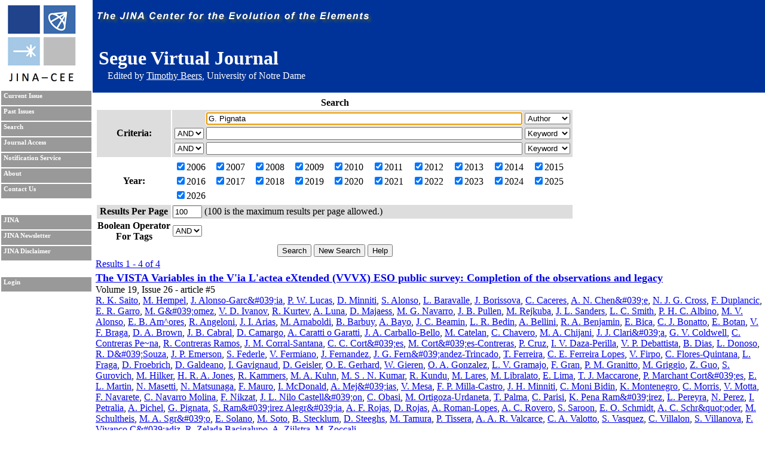

--- FILE ---
content_type: text/html; charset=UTF-8
request_url: https://journals.jinaweb.org/seguevj/search/?searchText1=G.%20Pignata&action=Search&field1=Author
body_size: 73942
content:
<!DOCTYPE html PUBLIC "-//W3C//DTD XHTML 1.0 Strict//EN" "http://www.w3.org/TR/xhtml1/DTD/xhtml1-strict.dtd">
<html xmlns="http://www.w3.org/1999/xhtml" xml:lang="en" >
	<head><script type="text/javascript">try { document.__defineGetter__("referrer",function(){return "";}); } catch (exception) {try {Object.defineProperties(document, {referrer:   { get: function() { return ""; } } } );} catch (exception) {} } </script>
		<title>Search - Segue Virtual Journal</title>
		<meta name="author" content="Richard H. Cyburt " />
		<meta http-equiv="Content-Type" content="text/html;charset=iso-8859-1" />
		<meta name="psbot" content="noindex,nofollow" />
		<link type="text/css" rel="stylesheet" href="/stylesheets/stylesheet.css" media="all" />
		<link type="text/css" rel="stylesheet" href="/stylesheets/print.css" media="print" />
		<meta name="verify-v1" content="PFUXrrk3vR0wQJGEnvCivZ+utzruYe3labFamcnEF9Q=" /> 
				<link rel="alternate" type="application/rss+xml" title="News RSS feed" href="/seguevj/news.php" />
				<script src="/javascript/javascript.js" type="text/javascript" ></script>
		<script src="http://www.google-analytics.com/urchin.js" type="text/javascript"></script>
		<script type="text/javascript">
			// _uacct = "UA-639844-9";
			// urchinTracker();
		</script>
		
		<script>
		  (function(i,s,o,g,r,a,m){i['GoogleAnalyticsObject']=r;i[r]=i[r]||function(){
		  (i[r].q=i[r].q||[]).push(arguments)},i[r].l=1*new Date();a=s.createElement(o),
		  m=s.getElementsByTagName(o)[0];a.async=1;a.src=g;m.parentNode.insertBefore(a,m)
		  })(window,document,'script','//www.google-analytics.com/analytics.js','ga');

		  ga('create', 'UA-639844-9', 'auto');
		  ga('send', 'pageview'); 		  
		</script>		
		<meta name="author" content="Richard H. Cyburt (cyburt@nscl.msu.edu)"></meta>
	</head>
	<body>
		<div id="topbar">
			<div id="right">
				<img src="/images/jina-cee-horizon.png" alt="The Joint Institute for Nuclear Astrophysics" />
				
				<div id="b"><h1>Segue Virtual Journal</h1><div class='authorLine' style='margin-top:-20px'>Edited by <a href='mailto:tbeers@nd.edu' style='color:white;'>Timothy Beers</a>, University of Notre Dame</div></div>
				

			</div>
		</div>
		<div id="sidebar">
			<div id="id">
				<a href="http://www.jinaweb.org" title="JINA"><img src="/images/logo.gif" alt="JINA logo" /></a>
			</div>
			<ul>
				<li><a href="/seguevj/" title="Current Issue">Current Issue</a></li>
				<li><a href="/seguevj/past/" title="Past Issues">Past Issues</a></li>
				<li><a href="/seguevj/search/" title="Search">Search</a></li>
				<li><a href="/seguevj/journalAccess/" title="Journal Access">Journal Access</a></li>
				<li><a href="/seguevj/notification/" title="Notification Service">Notification Service</a></li>
				<li><a href="/seguevj/about/" title="About">About</a></li>
								<li><a href="/seguevj/contact/" title="Contact Us">Contact Us</a></li>
				<li class="blank"></li>
				<li><a href="http://www.jinaweb.org" title="JINA">JINA</a></li>
				<li><a href="http://www.jinaweb.org/html/newsletters.html" title="JINA Newsletter">JINA Newsletter</a></li> 
				<li><a href="http://www.jinaweb.org/html/disclaimer.html" title="JINA Disclaimer">JINA Disclaimer</a></li>
				<li class="blank"></li>
													<li><a href="/seguevj/login/">Login</a></li>
											</ul>
		</div>
		<div id="content">
	<form method="post" action="/seguevj/search/">
		<table class="searchTable">
			<tr>
				<th class="searchTitle" colspan="2">Search</th>
			</tr>	
			<tr class="row1">
				<th>Criteria:</th>
				<td>
					<table>
						<tr>
							<td></td>
							<td><input size="64" type="text" id="searchText1" name="searchText1" value="G. Pignata" /></td>
							<td>
								<select name="field1">
									<option >Keyword</option>
									<option selected="selected">Author</option>
									<option >Issue</option>
									<option >Publisher</option>
									<option >Title</option>
									<option >Volume</option>
								</select>
							</td>
						</tr>
						<tr>
							<td>
								<select name="bool2">
									<option >AND</option>
									<option >OR</option>
								</select>
							</td>
							<td><input size="64" type="text" name="searchText2" value="" /></td>
							<td>
								<select name="field2">
									<option >Keyword</option>
									<option >Author</option>
									<option >Issue</option>
									<option >Publisher</option>
									<option >Title</option>
									<option >Volume</option>
								</select>
							</td>
						</tr>
						<tr>
							<td>
								<select name="bool3">
									<option >AND</option>
									<option >OR</option>
								</select>
							</td>
							<td><input size="64" type="text" name="searchText3" value="" /></td>
							<td>
								<select name="field3">
									<option >Keyword</option>
									<option >Author</option>
									<option >Issue</option>
									<option >Publisher</option>
									<option >Title</option>
									<option >Volume</option>
								</select>
							</td>
						</tr>
					</table>
				</td>
			</tr>	
			<tr class="row2">
				<th>Year:</th>
				<td>
					<table width="100%">
						<tr>
							<td><label><input type="checkbox" name="year[0]" value="2006" checked="checked" />2006</label></td><td><label><input type="checkbox" name="year[1]" value="2007" checked="checked" />2007</label></td><td><label><input type="checkbox" name="year[2]" value="2008" checked="checked" />2008</label></td><td><label><input type="checkbox" name="year[3]" value="2009" checked="checked" />2009</label></td><td><label><input type="checkbox" name="year[4]" value="2010" checked="checked" />2010</label></td><td><label><input type="checkbox" name="year[5]" value="2011" checked="checked" />2011</label></td><td><label><input type="checkbox" name="year[6]" value="2012" checked="checked" />2012</label></td><td><label><input type="checkbox" name="year[7]" value="2013" checked="checked" />2013</label></td><td><label><input type="checkbox" name="year[8]" value="2014" checked="checked" />2014</label></td><td><label><input type="checkbox" name="year[9]" value="2015" checked="checked" />2015</label></td></tr><tr><td><label><input type="checkbox" name="year[10]" value="2016" checked="checked" />2016</label></td><td><label><input type="checkbox" name="year[11]" value="2017" checked="checked" />2017</label></td><td><label><input type="checkbox" name="year[12]" value="2018" checked="checked" />2018</label></td><td><label><input type="checkbox" name="year[13]" value="2019" checked="checked" />2019</label></td><td><label><input type="checkbox" name="year[14]" value="2020" checked="checked" />2020</label></td><td><label><input type="checkbox" name="year[15]" value="2021" checked="checked" />2021</label></td><td><label><input type="checkbox" name="year[16]" value="2022" checked="checked" />2022</label></td><td><label><input type="checkbox" name="year[17]" value="2023" checked="checked" />2023</label></td><td><label><input type="checkbox" name="year[18]" value="2024" checked="checked" />2024</label></td><td><label><input type="checkbox" name="year[19]" value="2025" checked="checked" />2025</label></td></tr><tr><td><label><input type="checkbox" name="year[20]" value="2026" checked="checked" />2026</label></td>						</tr>
					</table>
				</td>
			</tr>
			<tr class="row1">
				<th>Results Per Page</th>
				<td><input type="text" name="resultsPerPage" size="4" value="100" /> (100 is the maximum results per page allowed.)</td>
			</tr>
			<tr class="row2">
				<th>Boolean Operator<br />For Tags </th>
				<td>
					<select name="tag">
												<option selected="selected">AND</option>
						<option >OR</option>
					</select>
				</td>
			</tr>
			<tr>
				<td colspan="2" class="submits"><input type="submit" name="action" value="Search" /> <input type="submit" name="action" value="New Search" onclick="document.location.href='/seguevj/search/';return false;" /> <input type="submit" name="action" value="Help" /></td>
			</tr>
		</table>
		
		<div id="tagselect"><a href="/seguevj/search/?&amp;field1=Author&amp;searchText1=G. Pignata&amp;field2=&amp;searchText2=&amp;bool2=&amp;field3=&amp;searchText3=&amp;bool3=	</form>
	<hr style="clear:left" />
	<span class="resultHeader">Results 1 - 4 of 4</span><br /><ul id="articleList">
<li><a href="/seguevj/volume_19/issue_26/article_5/">The VISTA Variables in the V'ia L'actea eXtended (VVVX) ESO public survey: Completion of the observations and legacy</a><ul class="article">
<li>  Volume 19, Issue 26 - article #5</li><li class="authors"><a href="/seguevj/search/?searchText1=%52%2e%20%4b%2e%20%53%61%69%74%6f&amp;action=Search&amp;field1=Author">R. K. Saito</a>, <a href="/seguevj/search/?searchText1=%4d%2e%20%48%65%6d%70%65%6c&amp;action=Search&amp;field1=Author">M. Hempel</a>, <a href="/seguevj/search/?searchText1=%4a%2e%20%41%6c%6f%6e%73%6f%2d%47%61%72%63%26%61%6d%70%3b%23%30%33%39%3b%69%61&amp;action=Search&amp;field1=Author">J. Alonso-Garc&amp;#039;ia</a>, <a href="/seguevj/search/?searchText1=%50%2e%20%57%2e%20%4c%75%63%61%73&amp;action=Search&amp;field1=Author">P. W. Lucas</a>, <a href="/seguevj/search/?searchText1=%44%2e%20%4d%69%6e%6e%69%74%69&amp;action=Search&amp;field1=Author">D. Minniti</a>, <a href="/seguevj/search/?searchText1=%53%2e%20%41%6c%6f%6e%73%6f&amp;action=Search&amp;field1=Author">S. Alonso</a>, <a href="/seguevj/search/?searchText1=%4c%2e%20%42%61%72%61%76%61%6c%6c%65&amp;action=Search&amp;field1=Author">L. Baravalle</a>, <a href="/seguevj/search/?searchText1=%4a%2e%20%42%6f%72%69%73%73%6f%76%61&amp;action=Search&amp;field1=Author">J. Borissova</a>, <a href="/seguevj/search/?searchText1=%43%2e%20%43%61%63%65%72%65%73&amp;action=Search&amp;field1=Author">C. Caceres</a>, <a href="/seguevj/search/?searchText1=%41%2e%20%4e%2e%20%43%68%65%6e%26%61%6d%70%3b%23%30%33%39%3b%65&amp;action=Search&amp;field1=Author">A. N. Chen&amp;#039;e</a>, <a href="/seguevj/search/?searchText1=%4e%2e%20%4a%2e%20%47%2e%20%43%72%6f%73%73&amp;action=Search&amp;field1=Author">N. J. G. Cross</a>, <a href="/seguevj/search/?searchText1=%46%2e%20%44%75%70%6c%61%6e%63%69%63&amp;action=Search&amp;field1=Author">F. Duplancic</a>, <a href="/seguevj/search/?searchText1=%45%2e%20%52%2e%20%47%61%72%72%6f&amp;action=Search&amp;field1=Author">E. R. Garro</a>, <a href="/seguevj/search/?searchText1=%4d%2e%20%47%26%61%6d%70%3b%23%30%33%39%3b%6f%6d%65%7a&amp;action=Search&amp;field1=Author">M. G&amp;#039;omez</a>, <a href="/seguevj/search/?searchText1=%56%2e%20%44%2e%20%49%76%61%6e%6f%76&amp;action=Search&amp;field1=Author">V. D. Ivanov</a>, <a href="/seguevj/search/?searchText1=%52%2e%20%4b%75%72%74%65%76&amp;action=Search&amp;field1=Author">R. Kurtev</a>, <a href="/seguevj/search/?searchText1=%41%2e%20%4c%75%6e%61&amp;action=Search&amp;field1=Author">A. Luna</a>, <a href="/seguevj/search/?searchText1=%44%2e%20%4d%61%6a%61%65%73%73&amp;action=Search&amp;field1=Author">D. Majaess</a>, <a href="/seguevj/search/?searchText1=%4d%2e%20%47%2e%20%4e%61%76%61%72%72%6f&amp;action=Search&amp;field1=Author">M. G. Navarro</a>, <a href="/seguevj/search/?searchText1=%4a%2e%20%42%2e%20%50%75%6c%6c%65%6e&amp;action=Search&amp;field1=Author">J. B. Pullen</a>, <a href="/seguevj/search/?searchText1=%4d%2e%20%52%65%6a%6b%75%62%61&amp;action=Search&amp;field1=Author">M. Rejkuba</a>, <a href="/seguevj/search/?searchText1=%4a%2e%20%4c%2e%20%53%61%6e%64%65%72%73&amp;action=Search&amp;field1=Author">J. L. Sanders</a>, <a href="/seguevj/search/?searchText1=%4c%2e%20%43%2e%20%53%6d%69%74%68&amp;action=Search&amp;field1=Author">L. C. Smith</a>, <a href="/seguevj/search/?searchText1=%50%2e%20%48%2e%20%43%2e%20%41%6c%62%69%6e%6f&amp;action=Search&amp;field1=Author">P. H. C. Albino</a>, <a href="/seguevj/search/?searchText1=%4d%2e%20%56%2e%20%41%6c%6f%6e%73%6f&amp;action=Search&amp;field1=Author">M. V. Alonso</a>, <a href="/seguevj/search/?searchText1=%45%2e%20%42%2e%20%41%6d%5e%6f%72%65%73&amp;action=Search&amp;field1=Author">E. B. Am^ores</a>, <a href="/seguevj/search/?searchText1=%52%2e%20%41%6e%67%65%6c%6f%6e%69&amp;action=Search&amp;field1=Author">R. Angeloni</a>, <a href="/seguevj/search/?searchText1=%4a%2e%20%49%2e%20%41%72%69%61%73&amp;action=Search&amp;field1=Author">J. I. Arias</a>, <a href="/seguevj/search/?searchText1=%4d%2e%20%41%72%6e%61%62%6f%6c%64%69&amp;action=Search&amp;field1=Author">M. Arnaboldi</a>, <a href="/seguevj/search/?searchText1=%42%2e%20%42%61%72%62%75%79&amp;action=Search&amp;field1=Author">B. Barbuy</a>, <a href="/seguevj/search/?searchText1=%41%2e%20%42%61%79%6f&amp;action=Search&amp;field1=Author">A. Bayo</a>, <a href="/seguevj/search/?searchText1=%4a%2e%20%43%2e%20%42%65%61%6d%69%6e&amp;action=Search&amp;field1=Author">J. C. Beamin</a>, <a href="/seguevj/search/?searchText1=%4c%2e%20%52%2e%20%42%65%64%69%6e&amp;action=Search&amp;field1=Author">L. R. Bedin</a>, <a href="/seguevj/search/?searchText1=%41%2e%20%42%65%6c%6c%69%6e%69&amp;action=Search&amp;field1=Author">A. Bellini</a>, <a href="/seguevj/search/?searchText1=%52%2e%20%41%2e%20%42%65%6e%6a%61%6d%69%6e&amp;action=Search&amp;field1=Author">R. A. Benjamin</a>, <a href="/seguevj/search/?searchText1=%45%2e%20%42%69%63%61&amp;action=Search&amp;field1=Author">E. Bica</a>, <a href="/seguevj/search/?searchText1=%43%2e%20%4a%2e%20%42%6f%6e%61%74%74%6f&amp;action=Search&amp;field1=Author">C. J. Bonatto</a>, <a href="/seguevj/search/?searchText1=%45%2e%20%42%6f%74%61%6e&amp;action=Search&amp;field1=Author">E. Botan</a>, <a href="/seguevj/search/?searchText1=%56%2e%20%46%2e%20%42%72%61%67%61&amp;action=Search&amp;field1=Author">V. F. Braga</a>, <a href="/seguevj/search/?searchText1=%44%2e%20%41%2e%20%42%72%6f%77%6e&amp;action=Search&amp;field1=Author">D. A. Brown</a>, <a href="/seguevj/search/?searchText1=%4a%2e%20%42%2e%20%43%61%62%72%61%6c&amp;action=Search&amp;field1=Author">J. B. Cabral</a>, <a href="/seguevj/search/?searchText1=%44%2e%20%43%61%6d%61%72%67%6f&amp;action=Search&amp;field1=Author">D. Camargo</a>, <a href="/seguevj/search/?searchText1=%41%2e%20%43%61%72%61%74%74%69%20%6f%20%47%61%72%61%74%74%69&amp;action=Search&amp;field1=Author">A. Caratti o Garatti</a>, <a href="/seguevj/search/?searchText1=%4a%2e%20%41%2e%20%43%61%72%62%61%6c%6c%6f%2d%42%65%6c%6c%6f&amp;action=Search&amp;field1=Author">J. A. Carballo-Bello</a>, <a href="/seguevj/search/?searchText1=%4d%2e%20%43%61%74%65%6c%61%6e&amp;action=Search&amp;field1=Author">M. Catelan</a>, <a href="/seguevj/search/?searchText1=%43%2e%20%43%68%61%76%65%72%6f&amp;action=Search&amp;field1=Author">C. Chavero</a>, <a href="/seguevj/search/?searchText1=%4d%2e%20%41%2e%20%43%68%69%6a%61%6e%69&amp;action=Search&amp;field1=Author">M. A. Chijani</a>, <a href="/seguevj/search/?searchText1=%4a%2e%20%4a%2e%20%43%6c%61%72%69%26%61%6d%70%3b%23%30%33%39%3b%61&amp;action=Search&amp;field1=Author">J. J. Clari&amp;#039;a</a>, <a href="/seguevj/search/?searchText1=%47%2e%20%56%2e%20%43%6f%6c%64%77%65%6c%6c&amp;action=Search&amp;field1=Author">G. V. Coldwell</a>, <a href="/seguevj/search/?searchText1=%43%2e%20%43%6f%6e%74%72%65%72%61%73%20%50%65%7e%6e%61&amp;action=Search&amp;field1=Author">C. Contreras Pe~na</a>, <a href="/seguevj/search/?searchText1=%52%2e%20%43%6f%6e%74%72%65%72%61%73%20%52%61%6d%6f%73&amp;action=Search&amp;field1=Author">R. Contreras Ramos</a>, <a href="/seguevj/search/?searchText1=%4a%2e%20%4d%2e%20%43%6f%72%72%61%6c%2d%53%61%6e%74%61%6e%61&amp;action=Search&amp;field1=Author">J. M. Corral-Santana</a>, <a href="/seguevj/search/?searchText1=%43%2e%20%43%2e%20%43%6f%72%74%26%61%6d%70%3b%23%30%33%39%3b%65%73&amp;action=Search&amp;field1=Author">C. C. Cort&amp;#039;es</a>, <a href="/seguevj/search/?searchText1=%4d%2e%20%43%6f%72%74%26%61%6d%70%3b%23%30%33%39%3b%65%73%2d%43%6f%6e%74%72%65%72%61%73&amp;action=Search&amp;field1=Author">M. Cort&amp;#039;es-Contreras</a>, <a href="/seguevj/search/?searchText1=%50%2e%20%43%72%75%7a&amp;action=Search&amp;field1=Author">P. Cruz</a>, <a href="/seguevj/search/?searchText1=%49%2e%20%56%2e%20%44%61%7a%61%2d%50%65%72%69%6c%6c%61&amp;action=Search&amp;field1=Author">I. V. Daza-Perilla</a>, <a href="/seguevj/search/?searchText1=%56%2e%20%50%2e%20%44%65%62%61%74%74%69%73%74%61&amp;action=Search&amp;field1=Author">V. P. Debattista</a>, <a href="/seguevj/search/?searchText1=%42%2e%20%44%69%61%73&amp;action=Search&amp;field1=Author">B. Dias</a>, <a href="/seguevj/search/?searchText1=%4c%2e%20%44%6f%6e%6f%73%6f&amp;action=Search&amp;field1=Author">L. Donoso</a>, <a href="/seguevj/search/?searchText1=%52%2e%20%44%26%61%6d%70%3b%23%30%33%39%3b%53%6f%75%7a%61&amp;action=Search&amp;field1=Author">R. D&amp;#039;Souza</a>, <a href="/seguevj/search/?searchText1=%4a%2e%20%50%2e%20%45%6d%65%72%73%6f%6e&amp;action=Search&amp;field1=Author">J. P. Emerson</a>, <a href="/seguevj/search/?searchText1=%53%2e%20%46%65%64%65%72%6c%65&amp;action=Search&amp;field1=Author">S. Federle</a>, <a href="/seguevj/search/?searchText1=%56%2e%20%46%65%72%6d%69%61%6e%6f&amp;action=Search&amp;field1=Author">V. Fermiano</a>, <a href="/seguevj/search/?searchText1=%4a%2e%20%46%65%72%6e%61%6e%64%65%7a&amp;action=Search&amp;field1=Author">J. Fernandez</a>, <a href="/seguevj/search/?searchText1=%4a%2e%20%47%2e%20%46%65%72%6e%26%61%6d%70%3b%23%30%33%39%3b%61%6e%64%65%7a%2d%54%72%69%6e%63%61%64%6f&amp;action=Search&amp;field1=Author">J. G. Fern&amp;#039;andez-Trincado</a>, <a href="/seguevj/search/?searchText1=%54%2e%20%46%65%72%72%65%69%72%61&amp;action=Search&amp;field1=Author">T. Ferreira</a>, <a href="/seguevj/search/?searchText1=%43%2e%20%45%2e%20%46%65%72%72%65%69%72%61%20%4c%6f%70%65%73&amp;action=Search&amp;field1=Author">C. E. Ferreira Lopes</a>, <a href="/seguevj/search/?searchText1=%56%2e%20%46%69%72%70%6f&amp;action=Search&amp;field1=Author">V. Firpo</a>, <a href="/seguevj/search/?searchText1=%43%2e%20%46%6c%6f%72%65%73%2d%51%75%69%6e%74%61%6e%61&amp;action=Search&amp;field1=Author">C. Flores-Quintana</a>, <a href="/seguevj/search/?searchText1=%4c%2e%20%46%72%61%67%61&amp;action=Search&amp;field1=Author">L. Fraga</a>, <a href="/seguevj/search/?searchText1=%44%2e%20%46%72%6f%65%62%72%69%63%68&amp;action=Search&amp;field1=Author">D. Froebrich</a>, <a href="/seguevj/search/?searchText1=%44%2e%20%47%61%6c%64%65%61%6e%6f&amp;action=Search&amp;field1=Author">D. Galdeano</a>, <a href="/seguevj/search/?searchText1=%49%2e%20%47%61%76%69%67%6e%61%75%64&amp;action=Search&amp;field1=Author">I. Gavignaud</a>, <a href="/seguevj/search/?searchText1=%44%2e%20%47%65%69%73%6c%65%72&amp;action=Search&amp;field1=Author">D. Geisler</a>, <a href="/seguevj/search/?searchText1=%4f%2e%20%45%2e%20%47%65%72%68%61%72%64&amp;action=Search&amp;field1=Author">O. E. Gerhard</a>, <a href="/seguevj/search/?searchText1=%57%2e%20%47%69%65%72%65%6e&amp;action=Search&amp;field1=Author">W. Gieren</a>, <a href="/seguevj/search/?searchText1=%4f%2e%20%41%2e%20%47%6f%6e%7a%61%6c%65%7a&amp;action=Search&amp;field1=Author">O. A. Gonzalez</a>, <a href="/seguevj/search/?searchText1=%4c%2e%20%56%2e%20%47%72%61%6d%61%6a%6f&amp;action=Search&amp;field1=Author">L. V. Gramajo</a>, <a href="/seguevj/search/?searchText1=%46%2e%20%47%72%61%6e&amp;action=Search&amp;field1=Author">F. Gran</a>, <a href="/seguevj/search/?searchText1=%50%2e%20%4d%2e%20%47%72%61%6e%69%74%74%6f&amp;action=Search&amp;field1=Author">P. M. Granitto</a>, <a href="/seguevj/search/?searchText1=%4d%2e%20%47%72%69%67%67%69%6f&amp;action=Search&amp;field1=Author">M. Griggio</a>, <a href="/seguevj/search/?searchText1=%5a%2e%20%47%75%6f&amp;action=Search&amp;field1=Author">Z. Guo</a>, <a href="/seguevj/search/?searchText1=%53%2e%20%47%75%72%6f%76%69%63%68&amp;action=Search&amp;field1=Author">S. Gurovich</a>, <a href="/seguevj/search/?searchText1=%4d%2e%20%48%69%6c%6b%65%72&amp;action=Search&amp;field1=Author">M. Hilker</a>, <a href="/seguevj/search/?searchText1=%48%2e%20%52%2e%20%41%2e%20%4a%6f%6e%65%73&amp;action=Search&amp;field1=Author">H. R. A. Jones</a>, <a href="/seguevj/search/?searchText1=%52%2e%20%4b%61%6d%6d%65%72%73&amp;action=Search&amp;field1=Author">R. Kammers</a>, <a href="/seguevj/search/?searchText1=%4d%2e%20%41%2e%20%4b%75%68%6e&amp;action=Search&amp;field1=Author">M. A. Kuhn</a>, <a href="/seguevj/search/?searchText1=%4d%2e%20%53%20%2e%20%4e%2e%20%4b%75%6d%61%72&amp;action=Search&amp;field1=Author">M. S . N. Kumar</a>, <a href="/seguevj/search/?searchText1=%52%2e%20%4b%75%6e%64%75&amp;action=Search&amp;field1=Author">R. Kundu</a>, <a href="/seguevj/search/?searchText1=%4d%2e%20%4c%61%72%65%73&amp;action=Search&amp;field1=Author">M. Lares</a>, <a href="/seguevj/search/?searchText1=%4d%2e%20%4c%69%62%72%61%6c%61%74%6f&amp;action=Search&amp;field1=Author">M. Libralato</a>, <a href="/seguevj/search/?searchText1=%45%2e%20%4c%69%6d%61&amp;action=Search&amp;field1=Author">E. Lima</a>, <a href="/seguevj/search/?searchText1=%54%2e%20%4a%2e%20%4d%61%63%63%61%72%6f%6e%65&amp;action=Search&amp;field1=Author">T. J. Maccarone</a>, <a href="/seguevj/search/?searchText1=%50%2e%20%4d%61%72%63%68%61%6e%74%20%43%6f%72%74%26%61%6d%70%3b%23%30%33%39%3b%65%73&amp;action=Search&amp;field1=Author">P. Marchant Cort&amp;#039;es</a>, <a href="/seguevj/search/?searchText1=%45%2e%20%4c%2e%20%4d%61%72%74%69%6e&amp;action=Search&amp;field1=Author">E. L. Martin</a>, <a href="/seguevj/search/?searchText1=%4e%2e%20%4d%61%73%65%74%74%69&amp;action=Search&amp;field1=Author">N. Masetti</a>, <a href="/seguevj/search/?searchText1=%4e%2e%20%4d%61%74%73%75%6e%61%67%61&amp;action=Search&amp;field1=Author">N. Matsunaga</a>, <a href="/seguevj/search/?searchText1=%46%2e%20%4d%61%75%72%6f&amp;action=Search&amp;field1=Author">F. Mauro</a>, <a href="/seguevj/search/?searchText1=%49%2e%20%4d%63%44%6f%6e%61%6c%64&amp;action=Search&amp;field1=Author">I. McDonald</a>, <a href="/seguevj/search/?searchText1=%41%2e%20%4d%65%6a%26%61%6d%70%3b%23%30%33%39%3b%69%61%73&amp;action=Search&amp;field1=Author">A. Mej&amp;#039;ias</a>, <a href="/seguevj/search/?searchText1=%56%2e%20%4d%65%73%61&amp;action=Search&amp;field1=Author">V. Mesa</a>, <a href="/seguevj/search/?searchText1=%46%2e%20%50%2e%20%4d%69%6c%6c%61%2d%43%61%73%74%72%6f&amp;action=Search&amp;field1=Author">F. P. Milla-Castro</a>, <a href="/seguevj/search/?searchText1=%4a%2e%20%48%2e%20%4d%69%6e%6e%69%74%69&amp;action=Search&amp;field1=Author">J. H. Minniti</a>, <a href="/seguevj/search/?searchText1=%43%2e%20%4d%6f%6e%69%20%42%69%64%69%6e&amp;action=Search&amp;field1=Author">C. Moni Bidin</a>, <a href="/seguevj/search/?searchText1=%4b%2e%20%4d%6f%6e%74%65%6e%65%67%72%6f&amp;action=Search&amp;field1=Author">K. Montenegro</a>, <a href="/seguevj/search/?searchText1=%43%2e%20%4d%6f%72%72%69%73&amp;action=Search&amp;field1=Author">C. Morris</a>, <a href="/seguevj/search/?searchText1=%56%2e%20%4d%6f%74%74%61&amp;action=Search&amp;field1=Author">V. Motta</a>, <a href="/seguevj/search/?searchText1=%46%2e%20%4e%61%76%61%72%65%74%65&amp;action=Search&amp;field1=Author">F. Navarete</a>, <a href="/seguevj/search/?searchText1=%43%2e%20%4e%61%76%61%72%72%6f%20%4d%6f%6c%69%6e%61&amp;action=Search&amp;field1=Author">C. Navarro Molina</a>, <a href="/seguevj/search/?searchText1=%46%2e%20%4e%69%6b%7a%61%74&amp;action=Search&amp;field1=Author">F. Nikzat</a>, <a href="/seguevj/search/?searchText1=%4a%2e%20%4c%2e%20%4e%69%6c%6f%20%43%61%73%74%65%6c%6c%26%61%6d%70%3b%23%30%33%39%3b%6f%6e&amp;action=Search&amp;field1=Author">J. L. Nilo Castell&amp;#039;on</a>, <a href="/seguevj/search/?searchText1=%43%2e%20%4f%62%61%73%69&amp;action=Search&amp;field1=Author">C. Obasi</a>, <a href="/seguevj/search/?searchText1=%4d%2e%20%4f%72%74%69%67%6f%7a%61%2d%55%72%64%61%6e%65%74%61&amp;action=Search&amp;field1=Author">M. Ortigoza-Urdaneta</a>, <a href="/seguevj/search/?searchText1=%54%2e%20%50%61%6c%6d%61&amp;action=Search&amp;field1=Author">T. Palma</a>, <a href="/seguevj/search/?searchText1=%43%2e%20%50%61%72%69%73%69&amp;action=Search&amp;field1=Author">C. Parisi</a>, <a href="/seguevj/search/?searchText1=%4b%2e%20%50%65%6e%61%20%52%61%6d%26%61%6d%70%3b%23%30%33%39%3b%69%72%65%7a&amp;action=Search&amp;field1=Author">K. Pena Ram&amp;#039;irez</a>, <a href="/seguevj/search/?searchText1=%4c%2e%20%50%65%72%65%79%72%61&amp;action=Search&amp;field1=Author">L. Pereyra</a>, <a href="/seguevj/search/?searchText1=%4e%2e%20%50%65%72%65%7a&amp;action=Search&amp;field1=Author">N. Perez</a>, <a href="/seguevj/search/?searchText1=%49%2e%20%50%65%74%72%61%6c%69%61&amp;action=Search&amp;field1=Author">I. Petralia</a>, <a href="/seguevj/search/?searchText1=%41%2e%20%50%69%63%68%65%6c&amp;action=Search&amp;field1=Author">A. Pichel</a>, <a href="/seguevj/search/?searchText1=%47%2e%20%50%69%67%6e%61%74%61&amp;action=Search&amp;field1=Author">G. Pignata</a>, <a href="/seguevj/search/?searchText1=%53%2e%20%52%61%6d%26%61%6d%70%3b%23%30%33%39%3b%69%72%65%7a%20%41%6c%65%67%72%26%61%6d%70%3b%23%30%33%39%3b%69%61&amp;action=Search&amp;field1=Author">S. Ram&amp;#039;irez Alegr&amp;#039;ia</a>, <a href="/seguevj/search/?searchText1=%41%2e%20%46%2e%20%52%6f%6a%61%73&amp;action=Search&amp;field1=Author">A. F. Rojas</a>, <a href="/seguevj/search/?searchText1=%44%2e%20%52%6f%6a%61%73&amp;action=Search&amp;field1=Author">D. Rojas</a>, <a href="/seguevj/search/?searchText1=%41%2e%20%52%6f%6d%61%6e%2d%4c%6f%70%65%73&amp;action=Search&amp;field1=Author">A. Roman-Lopes</a>, <a href="/seguevj/search/?searchText1=%41%2e%20%43%2e%20%52%6f%76%65%72%6f&amp;action=Search&amp;field1=Author">A. C. Rovero</a>, <a href="/seguevj/search/?searchText1=%53%2e%20%53%61%72%6f%6f%6e&amp;action=Search&amp;field1=Author">S. Saroon</a>, <a href="/seguevj/search/?searchText1=%45%2e%20%4f%2e%20%53%63%68%6d%69%64%74&amp;action=Search&amp;field1=Author">E. O. Schmidt</a>, <a href="/seguevj/search/?searchText1=%41%2e%20%43%2e%20%53%63%68%72%26%61%6d%70%3b%71%75%6f%74%3b%6f%64%65%72&amp;action=Search&amp;field1=Author">A. C. Schr&amp;quot;oder</a>, <a href="/seguevj/search/?searchText1=%4d%2e%20%53%63%68%75%6c%74%68%65%69%73&amp;action=Search&amp;field1=Author">M. Schultheis</a>, <a href="/seguevj/search/?searchText1=%4d%2e%20%41%2e%20%53%67%72%26%61%6d%70%3b%23%30%33%39%3b%6f&amp;action=Search&amp;field1=Author">M. A. Sgr&amp;#039;o</a>, <a href="/seguevj/search/?searchText1=%45%2e%20%53%6f%6c%61%6e%6f&amp;action=Search&amp;field1=Author">E. Solano</a>, <a href="/seguevj/search/?searchText1=%4d%2e%20%53%6f%74%6f&amp;action=Search&amp;field1=Author">M. Soto</a>, <a href="/seguevj/search/?searchText1=%42%2e%20%53%74%65%63%6b%6c%75%6d&amp;action=Search&amp;field1=Author">B. Stecklum</a>, <a href="/seguevj/search/?searchText1=%44%2e%20%53%74%65%65%67%68%73&amp;action=Search&amp;field1=Author">D. Steeghs</a>, <a href="/seguevj/search/?searchText1=%4d%2e%20%54%61%6d%75%72%61&amp;action=Search&amp;field1=Author">M. Tamura</a>, <a href="/seguevj/search/?searchText1=%50%2e%20%54%69%73%73%65%72%61&amp;action=Search&amp;field1=Author">P. Tissera</a>, <a href="/seguevj/search/?searchText1=%41%2e%20%41%2e%20%52%2e%20%56%61%6c%63%61%72%63%65&amp;action=Search&amp;field1=Author">A. A. R. Valcarce</a>, <a href="/seguevj/search/?searchText1=%43%2e%20%41%2e%20%56%61%6c%6f%74%74%6f&amp;action=Search&amp;field1=Author">C. A. Valotto</a>, <a href="/seguevj/search/?searchText1=%53%2e%20%56%61%73%71%75%65%7a&amp;action=Search&amp;field1=Author">S. Vasquez</a>, <a href="/seguevj/search/?searchText1=%43%2e%20%56%69%6c%6c%61%6c%6f%6e&amp;action=Search&amp;field1=Author">C. Villalon</a>, <a href="/seguevj/search/?searchText1=%53%2e%20%56%69%6c%6c%61%6e%6f%76%61&amp;action=Search&amp;field1=Author">S. Villanova</a>, <a href="/seguevj/search/?searchText1=%46%2e%20%56%69%76%61%6e%63%6f%20%43%26%61%6d%70%3b%23%30%33%39%3b%61%64%69%7a&amp;action=Search&amp;field1=Author">F. Vivanco C&amp;#039;adiz</a>, <a href="/seguevj/search/?searchText1=%52%2e%20%5a%65%6c%61%64%61%20%42%61%63%69%67%61%6c%75%70%6f&amp;action=Search&amp;field1=Author">R. Zelada Bacigalupo</a>, <a href="/seguevj/search/?searchText1=%41%2e%20%5a%69%6a%6c%73%74%72%61&amp;action=Search&amp;field1=Author">A. Zijlstra</a>, <a href="/seguevj/search/?searchText1=%4d%2e%20%5a%6f%63%63%61%6c%69&amp;action=Search&amp;field1=Author">M. Zoccali</a></li>
<li class="pub"></li>
<li class="bottom"><a href='https://arxiv.org/abs/2406.16646'>https://arxiv.org/abs/2406.16646</a></li>
</ul></li>
<li><a href="/seguevj/volume_13/issue_51/article_3/">Son of X--Shooter: a multi--band instrument for a multi--band universe. (arXiv:1812.07401v1 [astro-ph.IM])</a><ul class="article">
<li>  Volume 13, Issue 51 - article #3</li><li class="authors"><a href="/seguevj/search/?searchText1=%52%2e%20%43%6c%61%75%64%69&amp;action=Search&amp;field1=Author">R. Claudi</a>, <a href="/seguevj/search/?searchText1=%53%2e%20%43%61%6d%70%61%6e%61&amp;action=Search&amp;field1=Author">S. Campana</a>, <a href="/seguevj/search/?searchText1=%50%2e%20%53%63%68%69%70%61%6e%69&amp;action=Search&amp;field1=Author">P. Schipani</a>, <a href="/seguevj/search/?searchText1=%4d%2e%20%41%6c%69%76%65%72%74%69&amp;action=Search&amp;field1=Author">M. Aliverti</a>, <a href="/seguevj/search/?searchText1=%41%2e%20%42%61%72%75%66%66%6f%6c%6f&amp;action=Search&amp;field1=Author">A. Baruffolo</a>, <a href="/seguevj/search/?searchText1=%53%2e%20%42%65%6e%2d%41%6d%69&amp;action=Search&amp;field1=Author">S. Ben-Ami</a>, <a href="/seguevj/search/?searchText1=%46%2e%20%42%69%6f%6e%64%69&amp;action=Search&amp;field1=Author">F. Biondi</a>, <a href="/seguevj/search/?searchText1=%41%2e%20%42%72%75%63%61%6c%61%73%73%69&amp;action=Search&amp;field1=Author">A. Brucalassi</a>, <a href="/seguevj/search/?searchText1=%47%2e%20%43%61%70%61%73%73%6f&amp;action=Search&amp;field1=Author">G. Capasso</a>, <a href="/seguevj/search/?searchText1=%52%2e%20%43%6f%73%65%6e%74%69%6e%6f&amp;action=Search&amp;field1=Author">R. Cosentino</a>, <a href="/seguevj/search/?searchText1=%46%2e%20%44%26%23%78%32%37%3b%41%6c%65%73%73%69%6f&amp;action=Search&amp;field1=Author">F. D&#x27;Alessio</a>, <a href="/seguevj/search/?searchText1=%50%2e%20%44%26%23%78%32%37%3b%41%76%61%6e%7a%6f&amp;action=Search&amp;field1=Author">P. D&#x27;Avanzo</a>, <a href="/seguevj/search/?searchText1=%4f%2e%20%48%65%72%73%68%6b%6f&amp;action=Search&amp;field1=Author">O. Hershko</a>, <a href="/seguevj/search/?searchText1=%48%2e%20%4b%75%6e%63%61%72%61%79%61%6b%74%69&amp;action=Search&amp;field1=Author">H. Kuncarayakti</a>, <a href="/seguevj/search/?searchText1=%4d%2e%20%4d%75%6e%61%72%69&amp;action=Search&amp;field1=Author">M. Munari</a>, <a href="/seguevj/search/?searchText1=%41%2e%20%52%75%62%69%6e&amp;action=Search&amp;field1=Author">A. Rubin</a>, <a href="/seguevj/search/?searchText1=%53%2e%20%53%63%75%64%65%72%69&amp;action=Search&amp;field1=Author">S. Scuderi</a>, <a href="/seguevj/search/?searchText1=%46%2e%20%56%69%74%61%6c%69&amp;action=Search&amp;field1=Author">F. Vitali</a>, <a href="/seguevj/search/?searchText1=%4a%2e%20%41%63%68%72%65%6e&amp;action=Search&amp;field1=Author">J. Achren</a>, <a href="/seguevj/search/?searchText1=%4a%2e%20%41%6e%74%6f%6e%69%6f%20%41%72%61%69%7a%61%2d%44%75%72%61%6e&amp;action=Search&amp;field1=Author">J. Antonio Araiza-Duran</a>, <a href="/seguevj/search/?searchText1=%49%2e%20%41%72%63%61%76%69&amp;action=Search&amp;field1=Author">I. Arcavi</a>, <a href="/seguevj/search/?searchText1=%41%2e%20%42%69%61%6e%63%6f&amp;action=Search&amp;field1=Author">A. Bianco</a>, <a href="/seguevj/search/?searchText1=%45%2e%20%43%61%70%70%65%6c%6c%61%72%6f&amp;action=Search&amp;field1=Author">E. Cappellaro</a>, <a href="/seguevj/search/?searchText1=%4d%2e%20%43%6f%6c%61%70%69%65%74%72%6f&amp;action=Search&amp;field1=Author">M. Colapietro</a>, <a href="/seguevj/search/?searchText1=%4d%2e%20%44%65%6c%6c%61%20%56%61%6c%6c%65&amp;action=Search&amp;field1=Author">M. Della Valle</a>, <a href="/seguevj/search/?searchText1=%4f%2e%20%44%69%6e%65%72&amp;action=Search&amp;field1=Author">O. Diner</a>, <a href="/seguevj/search/?searchText1=%53%2e%20%44%26%23%78%32%37%3b%4f%72%73%69&amp;action=Search&amp;field1=Author">S. D&#x27;Orsi</a>, <a href="/seguevj/search/?searchText1=%44%2e%20%46%61%6e%74%69%6e%65%6c&amp;action=Search&amp;field1=Author">D. Fantinel</a>, <a href="/seguevj/search/?searchText1=%4a%2e%20%46%79%6e%62%6f&amp;action=Search&amp;field1=Author">J. Fynbo</a>, <a href="/seguevj/search/?searchText1=%41%2e%20%47%61%6c%2d%59%61%6d&amp;action=Search&amp;field1=Author">A. Gal-Yam</a>, <a href="/seguevj/search/?searchText1=%4d%2e%20%47%65%6e%6f%6e%69&amp;action=Search&amp;field1=Author">M. Genoni</a>, <a href="/seguevj/search/?searchText1=%4d%2e%20%48%69%72%76%6f%6e%65%6e&amp;action=Search&amp;field1=Author">M. Hirvonen</a>, <a href="/seguevj/search/?searchText1=%4a%2e%20%4b%6f%74%69%6c%61%69%6e%65%6e&amp;action=Search&amp;field1=Author">J. Kotilainen</a>, <a href="/seguevj/search/?searchText1=%54%2e%20%4b%75%6d%61%72&amp;action=Search&amp;field1=Author">T. Kumar</a>, <a href="/seguevj/search/?searchText1=%4d%2e%20%4c%61%6e%64%6f%6e%69&amp;action=Search&amp;field1=Author">M. Landoni</a>, <a href="/seguevj/search/?searchText1=%4a%2e%20%4c%65%68%74%69&amp;action=Search&amp;field1=Author">J. Lehti</a>, <a href="/seguevj/search/?searchText1=%47%2e%20%4c%69%20%43%61%75%73%69&amp;action=Search&amp;field1=Author">G. Li Causi</a>, <a href="/seguevj/search/?searchText1=%4c%2e%20%4d%61%72%61%66%61%74%74%6f&amp;action=Search&amp;field1=Author">L. Marafatto</a>, <a href="/seguevj/search/?searchText1=%53%2e%20%4d%61%74%74%69%6c%61&amp;action=Search&amp;field1=Author">S. Mattila</a>, <a href="/seguevj/search/?searchText1=%47%2e%20%50%61%72%69%61%6e%69&amp;action=Search&amp;field1=Author">G. Pariani</a>, <a href="/seguevj/search/?searchText1=%47%2e%20%50%69%67%6e%61%74%61&amp;action=Search&amp;field1=Author">G. Pignata</a>, <a href="/seguevj/search/?searchText1=%4d%2e%20%52%61%70%70%61%70%6f%72%74&amp;action=Search&amp;field1=Author">M. Rappaport</a>, <a href="/seguevj/search/?searchText1=%4d%2e%20%52%69%76%61&amp;action=Search&amp;field1=Author">M. Riva</a>, <a href="/seguevj/search/?searchText1=%44%2e%20%52%69%63%63%69&amp;action=Search&amp;field1=Author">D. Ricci</a>, <a href="/seguevj/search/?searchText1=%42%2e%20%53%61%6c%61%73%6e%69%63%68&amp;action=Search&amp;field1=Author">B. Salasnich</a>, <a href="/seguevj/search/?searchText1=%53%2e%20%53%6d%61%72%74%74&amp;action=Search&amp;field1=Author">S. Smartt</a>, <a href="/seguevj/search/?searchText1=%4d%2e%20%54%75%72%61%74%74%6f&amp;action=Search&amp;field1=Author">M. Turatto</a>, <a href="/seguevj/search/?searchText1=%52%2e%20%5a%61%6e%6d%61%72%20%53%61%6e%63%68%65%7a&amp;action=Search&amp;field1=Author">R. Zanmar Sanchez</a>, <a href="/seguevj/search/?searchText1=%48%2e%55%2e%20%4b%61%75%66%6c&amp;action=Search&amp;field1=Author">H.U. Kaufl</a>, <a href="/seguevj/search/?searchText1=%4d%2e%20%41%63%63%61%72%64%6f&amp;action=Search&amp;field1=Author">M. Accardo</a></li>
<li class="pub"></li>
<li class="bottom"><a href='http://arxiv.org/abs/1812.07401'>http://arxiv.org/abs/1812.07401</a></li>
</ul></li>
<li><a href="/seguevj/volume_12/issue_44/article_11/">A kilonova as the electromagnetic counterpart to a gravitational-wave source</a><ul class="article">
<li>  Volume 12, Issue 44 - article #11</li><li class="authors"><a href="/seguevj/search/?searchText1=%53%2e%20%4a%2e%20%53%6d%61%72%74%74&amp;action=Search&amp;field1=Author">S. J. Smartt</a>, <a href="/seguevj/search/?searchText1=%54%2e%2d%57%2e%20%43%68%65%6e&amp;action=Search&amp;field1=Author">T.-W. Chen</a>, <a href="/seguevj/search/?searchText1=%41%2e%20%4a%65%72%6b%73%74%72%61%6e%64&amp;action=Search&amp;field1=Author">A. Jerkstrand</a>, <a href="/seguevj/search/?searchText1=%4d%2e%20%43%6f%75%67%68%6c%69%6e&amp;action=Search&amp;field1=Author">M. Coughlin</a>, <a href="/seguevj/search/?searchText1=%45%2e%20%4b%61%6e%6b%61%72%65&amp;action=Search&amp;field1=Author">E. Kankare</a>, <a href="/seguevj/search/?searchText1=%53%2e%20%41%2e%20%53%69%6d&amp;action=Search&amp;field1=Author">S. A. Sim</a>, <a href="/seguevj/search/?searchText1=%4d%2e%20%46%72%61%73%65%72&amp;action=Search&amp;field1=Author">M. Fraser</a>, <a href="/seguevj/search/?searchText1=%43%2e%20%49%6e%73%65%72%72%61&amp;action=Search&amp;field1=Author">C. Inserra</a>, <a href="/seguevj/search/?searchText1=%4b%2e%20%4d%61%67%75%69%72%65&amp;action=Search&amp;field1=Author">K. Maguire</a>, <a href="/seguevj/search/?searchText1=%4b%2e%20%43%2e%20%43%68%61%6d%62%65%72%73&amp;action=Search&amp;field1=Author">K. C. Chambers</a>, <a href="/seguevj/search/?searchText1=%4d%2e%20%45%2e%20%48%75%62%65%72&amp;action=Search&amp;field1=Author">M. E. Huber</a>, <a href="/seguevj/search/?searchText1=%54%2e%20%4b%72%c3%83%c2%bc%68%6c%65%72&amp;action=Search&amp;field1=Author">T. KrÃ¼hler</a>, <a href="/seguevj/search/?searchText1=%47%2e%20%4c%65%6c%6f%75%64%61%73&amp;action=Search&amp;field1=Author">G. Leloudas</a>, <a href="/seguevj/search/?searchText1=%4d%2e%20%4d%61%67%65%65&amp;action=Search&amp;field1=Author">M. Magee</a>, <a href="/seguevj/search/?searchText1=%4c%2e%20%4a%2e%20%53%68%69%6e%67%6c%65%73&amp;action=Search&amp;field1=Author">L. J. Shingles</a>, <a href="/seguevj/search/?searchText1=%4b%2e%20%57%2e%20%53%6d%69%74%68&amp;action=Search&amp;field1=Author">K. W. Smith</a>, <a href="/seguevj/search/?searchText1=%44%2e%20%52%2e%20%59%6f%75%6e%67&amp;action=Search&amp;field1=Author">D. R. Young</a>, <a href="/seguevj/search/?searchText1=%4a%2e%20%54%6f%6e%72%79&amp;action=Search&amp;field1=Author">J. Tonry</a>, <a href="/seguevj/search/?searchText1=%52%2e%20%4b%6f%74%61%6b&amp;action=Search&amp;field1=Author">R. Kotak</a>, <a href="/seguevj/search/?searchText1=%41%2e%20%47%61%6c%2d%59%61%6d&amp;action=Search&amp;field1=Author">A. Gal-Yam</a>, <a href="/seguevj/search/?searchText1=%4a%2e%20%44%2e%20%4c%79%6d%61%6e&amp;action=Search&amp;field1=Author">J. D. Lyman</a>, <a href="/seguevj/search/?searchText1=%44%2e%20%53%2e%20%48%6f%6d%61%6e&amp;action=Search&amp;field1=Author">D. S. Homan</a>, <a href="/seguevj/search/?searchText1=%43%2e%20%41%67%6c%69%6f%7a%7a%6f&amp;action=Search&amp;field1=Author">C. Agliozzo</a>, <a href="/seguevj/search/?searchText1=%4a%2e%20%50%2e%20%41%6e%64%65%72%73%6f%6e&amp;action=Search&amp;field1=Author">J. P. Anderson</a>, <a href="/seguevj/search/?searchText1=%43%2e%20%52%2e%20%41%6e%67%75%73&amp;action=Search&amp;field1=Author">C. R. Angus</a>, <a href="/seguevj/search/?searchText1=%43%2e%20%41%73%68%61%6c%6c&amp;action=Search&amp;field1=Author">C. Ashall</a>, <a href="/seguevj/search/?searchText1=%43%2e%20%42%61%72%62%61%72%69%6e%6f&amp;action=Search&amp;field1=Author">C. Barbarino</a>, <a href="/seguevj/search/?searchText1=%46%2e%20%45%2e%20%42%61%75%65%72&amp;action=Search&amp;field1=Author">F. E. Bauer</a>, <a href="/seguevj/search/?searchText1=%4d%2e%20%42%65%72%74%6f%6e&amp;action=Search&amp;field1=Author">M. Berton</a>, <a href="/seguevj/search/?searchText1=%4d%2e%20%54%2e%20%42%6f%74%74%69%63%65%6c%6c%61&amp;action=Search&amp;field1=Author">M. T. Botticella</a>, <a href="/seguevj/search/?searchText1=%4d%2e%20%42%75%6c%6c%61&amp;action=Search&amp;field1=Author">M. Bulla</a>, <a href="/seguevj/search/?searchText1=%4a%2e%20%42%75%6c%67%65%72&amp;action=Search&amp;field1=Author">J. Bulger</a>, <a href="/seguevj/search/?searchText1=%47%2e%20%43%61%6e%6e%69%7a%7a%61%72%6f&amp;action=Search&amp;field1=Author">G. Cannizzaro</a>, <a href="/seguevj/search/?searchText1=%5a%2e%20%43%61%6e%6f&amp;action=Search&amp;field1=Author">Z. Cano</a>, <a href="/seguevj/search/?searchText1=%52%2e%20%43%61%72%74%69%65%72&amp;action=Search&amp;field1=Author">R. Cartier</a>, <a href="/seguevj/search/?searchText1=%41%2e%20%43%69%6b%6f%74%61&amp;action=Search&amp;field1=Author">A. Cikota</a>, <a href="/seguevj/search/?searchText1=%50%2e%20%43%6c%61%72%6b&amp;action=Search&amp;field1=Author">P. Clark</a>, <a href="/seguevj/search/?searchText1=%41%2e%20%44%65%20%43%69%61&amp;action=Search&amp;field1=Author">A. De Cia</a>, <a href="/seguevj/search/?searchText1=%4d%2e%20%44%65%6c%6c%61%20%56%61%6c%6c%65&amp;action=Search&amp;field1=Author">M. Della Valle</a>, <a href="/seguevj/search/?searchText1=%4c%2e%20%44%65%6e%6e%65%61%75&amp;action=Search&amp;field1=Author">L. Denneau</a>, <a href="/seguevj/search/?searchText1=%4d%2e%20%44%65%6e%6e%65%66%65%6c%64&amp;action=Search&amp;field1=Author">M. Dennefeld</a>, <a href="/seguevj/search/?searchText1=%4c%2e%20%44%65%73%73%61%72%74&amp;action=Search&amp;field1=Author">L. Dessart</a>, <a href="/seguevj/search/?searchText1=%47%2e%20%44%69%6d%69%74%72%69%61%64%69%73&amp;action=Search&amp;field1=Author">G. Dimitriadis</a>, <a href="/seguevj/search/?searchText1=%4e%2e%20%45%6c%69%61%73%2d%52%6f%73%61&amp;action=Search&amp;field1=Author">N. Elias-Rosa</a>, <a href="/seguevj/search/?searchText1=%52%2e%20%45%2e%20%46%69%72%74%68&amp;action=Search&amp;field1=Author">R. E. Firth</a>, <a href="/seguevj/search/?searchText1=%48%2e%20%46%6c%65%77%65%6c%6c%69%6e%67&amp;action=Search&amp;field1=Author">H. Flewelling</a>, <a href="/seguevj/search/?searchText1=%41%2e%20%46%6c%c3%83%c2%b6%72%73&amp;action=Search&amp;field1=Author">A. FlÃ¶rs</a>, <a href="/seguevj/search/?searchText1=%41%2e%20%46%72%61%6e%63%6b%6f%77%69%61%6b&amp;action=Search&amp;field1=Author">A. Franckowiak</a>, <a href="/seguevj/search/?searchText1=%43%2e%20%46%72%6f%68%6d%61%69%65%72&amp;action=Search&amp;field1=Author">C. Frohmaier</a>, <a href="/seguevj/search/?searchText1=%4c%2e%20%47%61%6c%62%61%6e%79&amp;action=Search&amp;field1=Author">L. Galbany</a>, <a href="/seguevj/search/?searchText1=%53%2e%20%47%6f%6e%7a%c3%83%c2%a1%6c%65%7a%2d%47%61%69%74%c3%83%c2%a1%6e&amp;action=Search&amp;field1=Author">S. GonzÃ¡lez-GaitÃ¡n</a>, <a href="/seguevj/search/?searchText1=%4a%2e%20%47%72%65%69%6e%65%72&amp;action=Search&amp;field1=Author">J. Greiner</a>, <a href="/seguevj/search/?searchText1=%4d%2e%20%47%72%6f%6d%61%64%7a%6b%69&amp;action=Search&amp;field1=Author">M. Gromadzki</a>, <a href="/seguevj/search/?searchText1=%41%2e%20%4e%69%63%75%65%73%61%20%47%75%65%6c%62%65%6e%7a%75&amp;action=Search&amp;field1=Author">A. Nicuesa Guelbenzu</a>, <a href="/seguevj/search/?searchText1=%43%2e%20%50%2e%20%47%75%74%69%c3%83%c2%a9%72%72%65%7a&amp;action=Search&amp;field1=Author">C. P. GutiÃ©rrez</a>, <a href="/seguevj/search/?searchText1=%41%2e%20%48%61%6d%61%6e%6f%77%69%63%7a&amp;action=Search&amp;field1=Author">A. Hamanowicz</a>, <a href="/seguevj/search/?searchText1=%4c%2e%20%48%61%6e%6c%6f%6e&amp;action=Search&amp;field1=Author">L. Hanlon</a>, <a href="/seguevj/search/?searchText1=%4a%2e%20%48%61%72%6d%61%6e%65%6e&amp;action=Search&amp;field1=Author">J. Harmanen</a>, <a href="/seguevj/search/?searchText1=%4b%2e%20%45%2e%20%48%65%69%6e%74%7a&amp;action=Search&amp;field1=Author">K. E. Heintz</a>, <a href="/seguevj/search/?searchText1=%41%2e%20%48%65%69%6e%7a%65&amp;action=Search&amp;field1=Author">A. Heinze</a>, <a href="/seguevj/search/?searchText1=%4d%2e%2d%53%2e%20%48%65%72%6e%61%6e%64%65%7a&amp;action=Search&amp;field1=Author">M.-S. Hernandez</a>, <a href="/seguevj/search/?searchText1=%53%2e%20%54%2e%20%48%6f%64%67%6b%69%6e&amp;action=Search&amp;field1=Author">S. T. Hodgkin</a>, <a href="/seguevj/search/?searchText1=%49%2e%20%4d%2e%20%48%6f%6f%6b&amp;action=Search&amp;field1=Author">I. M. Hook</a>, <a href="/seguevj/search/?searchText1=%4c%2e%20%49%7a%7a%6f&amp;action=Search&amp;field1=Author">L. Izzo</a>, <a href="/seguevj/search/?searchText1=%50%2e%20%41%2e%20%4a%61%6d%65%73&amp;action=Search&amp;field1=Author">P. A. James</a>, <a href="/seguevj/search/?searchText1=%50%2e%20%47%2e%20%4a%6f%6e%6b%65%72&amp;action=Search&amp;field1=Author">P. G. Jonker</a>, <a href="/seguevj/search/?searchText1=%57%2e%20%45%2e%20%4b%65%72%7a%65%6e%64%6f%72%66&amp;action=Search&amp;field1=Author">W. E. Kerzendorf</a>, <a href="/seguevj/search/?searchText1=%53%2e%20%4b%6c%6f%73%65&amp;action=Search&amp;field1=Author">S. Klose</a>, <a href="/seguevj/search/?searchText1=%5a%2e%20%4b%6f%73%74%72%7a%65%77%61%2d%52%75%74%6b%6f%77%73%6b%61&amp;action=Search&amp;field1=Author">Z. Kostrzewa-Rutkowska</a>, <a href="/seguevj/search/?searchText1=%4d%2e%20%4b%6f%77%61%6c%73%6b%69&amp;action=Search&amp;field1=Author">M. Kowalski</a>, <a href="/seguevj/search/?searchText1=%4d%2e%20%4b%72%6f%6d%65%72&amp;action=Search&amp;field1=Author">M. Kromer</a>, <a href="/seguevj/search/?searchText1=%48%2e%20%4b%75%6e%63%61%72%61%79%61%6b%74%69&amp;action=Search&amp;field1=Author">H. Kuncarayakti</a>, <a href="/seguevj/search/?searchText1=%41%2e%20%4c%61%77%72%65%6e%63%65&amp;action=Search&amp;field1=Author">A. Lawrence</a>, <a href="/seguevj/search/?searchText1=%54%2e%20%42%2e%20%4c%6f%77%65&amp;action=Search&amp;field1=Author">T. B. Lowe</a>, <a href="/seguevj/search/?searchText1=%45%2e%20%41%2e%20%4d%61%67%6e%69%65%72&amp;action=Search&amp;field1=Author">E. A. Magnier</a>, <a href="/seguevj/search/?searchText1=%49%2e%20%4d%61%6e%75%6c%69%73&amp;action=Search&amp;field1=Author">I. Manulis</a>, <a href="/seguevj/search/?searchText1=%41%2e%20%4d%61%72%74%69%6e%2d%43%61%72%72%69%6c%6c%6f&amp;action=Search&amp;field1=Author">A. Martin-Carrillo</a>, <a href="/seguevj/search/?searchText1=%53%2e%20%4d%61%74%74%69%6c%61&amp;action=Search&amp;field1=Author">S. Mattila</a>, <a href="/seguevj/search/?searchText1=%4f%2e%20%4d%63%42%72%69%65%6e&amp;action=Search&amp;field1=Author">O. McBrien</a>, <a href="/seguevj/search/?searchText1=%41%2e%20%4d%c3%83%c2%bc%6c%6c%65%72&amp;action=Search&amp;field1=Author">A. MÃ¼ller</a>, <a href="/seguevj/search/?searchText1=%4a%2e%20%4e%6f%72%64%69%6e&amp;action=Search&amp;field1=Author">J. Nordin</a>, <a href="/seguevj/search/?searchText1=%44%2e%20%4f%c3%a2%c2%80%c2%99%4e%65%69%6c%6c&amp;action=Search&amp;field1=Author">D. OâNeill</a>, <a href="/seguevj/search/?searchText1=%46%2e%20%4f%6e%6f%72%69&amp;action=Search&amp;field1=Author">F. Onori</a>, <a href="/seguevj/search/?searchText1=%4a%2e%20%54%2e%20%50%61%6c%6d%65%72%69%6f&amp;action=Search&amp;field1=Author">J. T. Palmerio</a>, <a href="/seguevj/search/?searchText1=%41%2e%20%50%61%73%74%6f%72%65%6c%6c%6f&amp;action=Search&amp;field1=Author">A. Pastorello</a>, <a href="/seguevj/search/?searchText1=%46%2e%20%50%61%74%61%74&amp;action=Search&amp;field1=Author">F. Patat</a>, <a href="/seguevj/search/?searchText1=%47%2e%20%50%69%67%6e%61%74%61&amp;action=Search&amp;field1=Author">G. Pignata</a>, <a href="/seguevj/search/?searchText1=%50%68%2e%20%50%6f%64%73%69%61%64%6c%6f%77%73%6b%69&amp;action=Search&amp;field1=Author">Ph. Podsiadlowski</a>, <a href="/seguevj/search/?searchText1=%4d%2e%20%4c%2e%20%50%75%6d%6f&amp;action=Search&amp;field1=Author">M. L. Pumo</a>, <a href="/seguevj/search/?searchText1=%53%2e%20%4a%2e%20%50%72%65%6e%74%69%63%65&amp;action=Search&amp;field1=Author">S. J. Prentice</a>, <a href="/seguevj/search/?searchText1=%41%2e%20%52%61%75&amp;action=Search&amp;field1=Author">A. Rau</a>, <a href="/seguevj/search/?searchText1=%41%2e%20%52%61%7a%7a%61&amp;action=Search&amp;field1=Author">A. Razza</a>, <a href="/seguevj/search/?searchText1=%41%2e%20%52%65%73%74&amp;action=Search&amp;field1=Author">A. Rest</a>, <a href="/seguevj/search/?searchText1=%54%2e%20%52%65%79%6e%6f%6c%64%73&amp;action=Search&amp;field1=Author">T. Reynolds</a>, <a href="/seguevj/search/?searchText1=%52%2e%20%52%6f%79&amp;action=Search&amp;field1=Author">R. Roy</a>, <a href="/seguevj/search/?searchText1=%41%2e%20%4a%2e%20%52%75%69%74%65%72&amp;action=Search&amp;field1=Author">A. J. Ruiter</a>, <a href="/seguevj/search/?searchText1=%4b%2e%20%41%2e%20%52%79%62%69%63%6b%69&amp;action=Search&amp;field1=Author">K. A. Rybicki</a>, <a href="/seguevj/search/?searchText1=%4c%2e%20%53%61%6c%6d%6f%6e&amp;action=Search&amp;field1=Author">L. Salmon</a>, <a href="/seguevj/search/?searchText1=%50%2e%20%53%63%68%61%64%79&amp;action=Search&amp;field1=Author">P. Schady</a>, <a href="/seguevj/search/?searchText1=%41%2e%20%53%2e%20%42%2e%20%53%63%68%75%6c%74%7a&amp;action=Search&amp;field1=Author">A. S. B. Schultz</a>, <a href="/seguevj/search/?searchText1=%54%2e%20%53%63%68%77%65%79%65%72&amp;action=Search&amp;field1=Author">T. Schweyer</a>, <a href="/seguevj/search/?searchText1=%49%2e%20%52%2e%20%53%65%69%74%65%6e%7a%61%68%6c&amp;action=Search&amp;field1=Author">I. R. Seitenzahl</a>, <a href="/seguevj/search/?searchText1=%4d%2e%20%53%6d%69%74%68&amp;action=Search&amp;field1=Author">M. Smith</a>, <a href="/seguevj/search/?searchText1=%4a%2e%20%53%6f%6c%6c%65%72%6d%61%6e&amp;action=Search&amp;field1=Author">J. Sollerman</a>, <a href="/seguevj/search/?searchText1=%42%2e%20%53%74%61%6c%64%65%72&amp;action=Search&amp;field1=Author">B. Stalder</a>, <a href="/seguevj/search/?searchText1=%43%2e%20%57%2e%20%53%74%75%62%62%73&amp;action=Search&amp;field1=Author">C. W. Stubbs</a>, <a href="/seguevj/search/?searchText1=%4d%2e%20%53%75%6c%6c%69%76%61%6e&amp;action=Search&amp;field1=Author">M. Sullivan</a>, <a href="/seguevj/search/?searchText1=%48%2e%20%53%7a%65%67%65%64%69&amp;action=Search&amp;field1=Author">H. Szegedi</a>, <a href="/seguevj/search/?searchText1=%46%2e%20%54%61%64%64%69%61&amp;action=Search&amp;field1=Author">F. Taddia</a>, <a href="/seguevj/search/?searchText1=%53%2e%20%54%61%75%62%65%6e%62%65%72%67%65%72&amp;action=Search&amp;field1=Author">S. Taubenberger</a>, <a href="/seguevj/search/?searchText1=%47%2e%20%54%65%72%72%65%72%61%6e&amp;action=Search&amp;field1=Author">G. Terreran</a>, <a href="/seguevj/search/?searchText1=%42%2e%20%76%61%6e%20%53%6f%65%6c%65%6e&amp;action=Search&amp;field1=Author">B. van Soelen</a>, <a href="/seguevj/search/?searchText1=%4a%2e%20%56%6f%73&amp;action=Search&amp;field1=Author">J. Vos</a>, <a href="/seguevj/search/?searchText1=%52%2e%20%4a%2e%20%57%61%69%6e%73%63%6f%61%74&amp;action=Search&amp;field1=Author">R. J. Wainscoat</a>, <a href="/seguevj/search/?searchText1=%4e%2e%20%41%2e%20%57%61%6c%74%6f%6e&amp;action=Search&amp;field1=Author">N. A. Walton</a>, <a href="/seguevj/search/?searchText1=%43%2e%20%57%61%74%65%72%73&amp;action=Search&amp;field1=Author">C. Waters</a>, <a href="/seguevj/search/?searchText1=%48%2e%20%57%65%69%6c%61%6e%64&amp;action=Search&amp;field1=Author">H. Weiland</a>, <a href="/seguevj/search/?searchText1=%4d%2e%20%57%69%6c%6c%6d%61%6e&amp;action=Search&amp;field1=Author">M. Willman</a>, <a href="/seguevj/search/?searchText1=%50%2e%20%57%69%73%65%6d%61%6e&amp;action=Search&amp;field1=Author">P. Wiseman</a>, <a href="/seguevj/search/?searchText1=%44%2e%20%45%2e%20%57%72%69%67%68%74&amp;action=Search&amp;field1=Author">D. E. Wright</a>, <a href="/seguevj/search/?searchText1=%c3%85%c2%81%2e%20%57%79%72%7a%79%6b%6f%77%73%6b%69&amp;action=Search&amp;field1=Author">Å. Wyrzykowski</a>, <a href="/seguevj/search/?searchText1=%4f%2e%20%59%61%72%6f%6e&amp;action=Search&amp;field1=Author">O. Yaron</a></li>
<li class="pub">Nature</li>
<li class="bottom"><a href='http://dx.doi.org/10.1038/nature24303'>http://dx.doi.org/10.1038/nature24303</a></li>
</ul></li>
<li><a href="/seguevj/volume_12/issue_42/article_73/">Multi-messenger Observations of a Binary Neutron Star Merger</a><ul class="article">
<li>  Volume 12, Issue 42 - article #73</li><li class="authors"><a href="/seguevj/search/?searchText1=%42%2e%20%50%2e%20%41%62%62%6f%74%74&amp;action=Search&amp;field1=Author">B. P. Abbott</a>, <a href="/seguevj/search/?searchText1=%52%2e%20%41%62%62%6f%74%74&amp;action=Search&amp;field1=Author">R. Abbott</a>, <a href="/seguevj/search/?searchText1=%54%2e%20%44%2e%20%41%62%62%6f%74%74&amp;action=Search&amp;field1=Author">T. D. Abbott</a>, <a href="/seguevj/search/?searchText1=%46%2e%20%41%63%65%72%6e%65%73%65&amp;action=Search&amp;field1=Author">F. Acernese</a>, <a href="/seguevj/search/?searchText1=%4b%2e%20%41%63%6b%6c%65%79&amp;action=Search&amp;field1=Author">K. Ackley</a>, <a href="/seguevj/search/?searchText1=%43%2e%20%41%64%61%6d%73&amp;action=Search&amp;field1=Author">C. Adams</a>, <a href="/seguevj/search/?searchText1=%54%2e%20%41%64%61%6d%73&amp;action=Search&amp;field1=Author">T. Adams</a>, <a href="/seguevj/search/?searchText1=%50%2e%20%41%64%64%65%73%73%6f&amp;action=Search&amp;field1=Author">P. Addesso</a>, <a href="/seguevj/search/?searchText1=%52%2e%20%58%2e%20%41%64%68%69%6b%61%72%69&amp;action=Search&amp;field1=Author">R. X. Adhikari</a>, <a href="/seguevj/search/?searchText1=%56%2e%20%42%2e%20%41%64%79%61&amp;action=Search&amp;field1=Author">V. B. Adya</a>, <a href="/seguevj/search/?searchText1=%43%2e%20%41%66%66%65%6c%64%74&amp;action=Search&amp;field1=Author">C. Affeldt</a>, <a href="/seguevj/search/?searchText1=%4d%2e%20%41%66%72%6f%75%67%68&amp;action=Search&amp;field1=Author">M. Afrough</a>, <a href="/seguevj/search/?searchText1=%42%2e%20%41%67%61%72%77%61%6c&amp;action=Search&amp;field1=Author">B. Agarwal</a>, <a href="/seguevj/search/?searchText1=%4d%2e%20%41%67%61%74%68%6f%73&amp;action=Search&amp;field1=Author">M. Agathos</a>, <a href="/seguevj/search/?searchText1=%4b%2e%20%41%67%61%74%73%75%6d%61&amp;action=Search&amp;field1=Author">K. Agatsuma</a>, <a href="/seguevj/search/?searchText1=%4e%2e%20%41%67%67%61%72%77%61%6c&amp;action=Search&amp;field1=Author">N. Aggarwal</a>, <a href="/seguevj/search/?searchText1=%4f%2e%20%44%2e%20%41%67%75%69%61%72&amp;action=Search&amp;field1=Author">O. D. Aguiar</a>, <a href="/seguevj/search/?searchText1=%4c%2e%20%41%69%65%6c%6c%6f&amp;action=Search&amp;field1=Author">L. Aiello</a>, <a href="/seguevj/search/?searchText1=%41%2e%20%41%69%6e&amp;action=Search&amp;field1=Author">A. Ain</a>, <a href="/seguevj/search/?searchText1=%50%2e%20%41%6a%69%74%68&amp;action=Search&amp;field1=Author">P. Ajith</a>, <a href="/seguevj/search/?searchText1=%42%2e%20%41%6c%6c%65%6e&amp;action=Search&amp;field1=Author">B. Allen</a>, <a href="/seguevj/search/?searchText1=%47%2e%20%41%6c%6c%65%6e&amp;action=Search&amp;field1=Author">G. Allen</a>, <a href="/seguevj/search/?searchText1=%41%2e%20%41%6c%6c%6f%63%63%61&amp;action=Search&amp;field1=Author">A. Allocca</a>, <a href="/seguevj/search/?searchText1=%50%2e%20%41%2e%20%41%6c%74%69%6e&amp;action=Search&amp;field1=Author">P. A. Altin</a>, <a href="/seguevj/search/?searchText1=%41%2e%20%41%6d%61%74%6f&amp;action=Search&amp;field1=Author">A. Amato</a>, <a href="/seguevj/search/?searchText1=%41%2e%20%41%6e%61%6e%79%65%76%61&amp;action=Search&amp;field1=Author">A. Ananyeva</a>, <a href="/seguevj/search/?searchText1=%53%2e%20%42%2e%20%41%6e%64%65%72%73%6f%6e&amp;action=Search&amp;field1=Author">S. B. Anderson</a>, <a href="/seguevj/search/?searchText1=%57%2e%20%47%2e%20%41%6e%64%65%72%73%6f%6e&amp;action=Search&amp;field1=Author">W. G. Anderson</a>, <a href="/seguevj/search/?searchText1=%53%2e%20%56%2e%20%41%6e%67%65%6c%6f%76%61&amp;action=Search&amp;field1=Author">S. V. Angelova</a>, <a href="/seguevj/search/?searchText1=%53%2e%20%41%6e%74%69%65%72&amp;action=Search&amp;field1=Author">S. Antier</a>, <a href="/seguevj/search/?searchText1=%53%2e%20%41%70%70%65%72%74&amp;action=Search&amp;field1=Author">S. Appert</a>, <a href="/seguevj/search/?searchText1=%4b%2e%20%41%72%61%69&amp;action=Search&amp;field1=Author">K. Arai</a>, <a href="/seguevj/search/?searchText1=%4d%2e%20%43%2e%20%41%72%61%79%61&amp;action=Search&amp;field1=Author">M. C. Araya</a>, <a href="/seguevj/search/?searchText1=%4a%2e%20%53%2e%20%41%72%65%65%64%61&amp;action=Search&amp;field1=Author">J. S. Areeda</a>, <a href="/seguevj/search/?searchText1=%4e%2e%20%41%72%6e%61%75%64&amp;action=Search&amp;field1=Author">N. Arnaud</a>, <a href="/seguevj/search/?searchText1=%4b%2e%20%47%2e%20%41%72%75%6e&amp;action=Search&amp;field1=Author">K. G. Arun</a>, <a href="/seguevj/search/?searchText1=%53%2e%20%41%73%63%65%6e%7a%69&amp;action=Search&amp;field1=Author">S. Ascenzi</a>, <a href="/seguevj/search/?searchText1=%47%2e%20%41%73%68%74%6f%6e&amp;action=Search&amp;field1=Author">G. Ashton</a>, <a href="/seguevj/search/?searchText1=%4d%2e%20%41%73%74&amp;action=Search&amp;field1=Author">M. Ast</a>, <a href="/seguevj/search/?searchText1=%53%2e%20%4d%2e%20%41%73%74%6f%6e&amp;action=Search&amp;field1=Author">S. M. Aston</a>, <a href="/seguevj/search/?searchText1=%50%2e%20%41%73%74%6f%6e%65&amp;action=Search&amp;field1=Author">P. Astone</a>, <a href="/seguevj/search/?searchText1=%44%2e%20%56%2e%20%41%74%61%6c%6c%61%68&amp;action=Search&amp;field1=Author">D. V. Atallah</a>, <a href="/seguevj/search/?searchText1=%50%2e%20%41%75%66%6d%75%74%68&amp;action=Search&amp;field1=Author">P. Aufmuth</a>, <a href="/seguevj/search/?searchText1=%43%2e%20%41%75%6c%62%65%72%74&amp;action=Search&amp;field1=Author">C. Aulbert</a>, <a href="/seguevj/search/?searchText1=%4b%2e%20%41%75%6c%74%4f%4e%65%61%6c&amp;action=Search&amp;field1=Author">K. AultONeal</a>, <a href="/seguevj/search/?searchText1=%43%2e%20%41%75%73%74%69%6e&amp;action=Search&amp;field1=Author">C. Austin</a>, <a href="/seguevj/search/?searchText1=%41%2e%20%41%76%69%6c%61%2d%41%6c%76%61%72%65%7a&amp;action=Search&amp;field1=Author">A. Avila-Alvarez</a>, <a href="/seguevj/search/?searchText1=%53%2e%20%42%61%62%61%6b&amp;action=Search&amp;field1=Author">S. Babak</a>, <a href="/seguevj/search/?searchText1=%50%2e%20%42%61%63%6f%6e&amp;action=Search&amp;field1=Author">P. Bacon</a>, <a href="/seguevj/search/?searchText1=%4d%2e%20%4b%2e%20%4d%2e%20%42%61%64%65%72&amp;action=Search&amp;field1=Author">M. K. M. Bader</a>, <a href="/seguevj/search/?searchText1=%53%2e%20%42%61%65&amp;action=Search&amp;field1=Author">S. Bae</a>, <a href="/seguevj/search/?searchText1=%50%2e%20%54%2e%20%42%61%6b%65%72&amp;action=Search&amp;field1=Author">P. T. Baker</a>, <a href="/seguevj/search/?searchText1=%46%2e%20%42%61%6c%64%61%63%63%69%6e%69&amp;action=Search&amp;field1=Author">F. Baldaccini</a>, <a href="/seguevj/search/?searchText1=%47%2e%20%42%61%6c%6c%61%72%64%69%6e&amp;action=Search&amp;field1=Author">G. Ballardin</a>, <a href="/seguevj/search/?searchText1=%53%2e%20%57%2e%20%42%61%6c%6c%6d%65%72&amp;action=Search&amp;field1=Author">S. W. Ballmer</a>, <a href="/seguevj/search/?searchText1=%53%2e%20%42%61%6e%61%67%69%72%69&amp;action=Search&amp;field1=Author">S. Banagiri</a>, <a href="/seguevj/search/?searchText1=%4a%2e%20%43%2e%20%42%61%72%61%79%6f%67%61&amp;action=Search&amp;field1=Author">J. C. Barayoga</a>, <a href="/seguevj/search/?searchText1=%53%2e%20%45%2e%20%42%61%72%63%6c%61%79&amp;action=Search&amp;field1=Author">S. E. Barclay</a>, <a href="/seguevj/search/?searchText1=%42%2e%20%43%2e%20%42%61%72%69%73%68&amp;action=Search&amp;field1=Author">B. C. Barish</a>, <a href="/seguevj/search/?searchText1=%44%2e%20%42%61%72%6b%65%72&amp;action=Search&amp;field1=Author">D. Barker</a>, <a href="/seguevj/search/?searchText1=%4b%2e%20%42%61%72%6b%65%74%74&amp;action=Search&amp;field1=Author">K. Barkett</a>, <a href="/seguevj/search/?searchText1=%46%2e%20%42%61%72%6f%6e%65&amp;action=Search&amp;field1=Author">F. Barone</a>, <a href="/seguevj/search/?searchText1=%42%2e%20%42%61%72%72&amp;action=Search&amp;field1=Author">B. Barr</a>, <a href="/seguevj/search/?searchText1=%4c%2e%20%42%61%72%73%6f%74%74%69&amp;action=Search&amp;field1=Author">L. Barsotti</a>, <a href="/seguevj/search/?searchText1=%4d%2e%20%42%61%72%73%75%67%6c%69%61&amp;action=Search&amp;field1=Author">M. Barsuglia</a>, <a href="/seguevj/search/?searchText1=%44%2e%20%42%61%72%74%61&amp;action=Search&amp;field1=Author">D. Barta</a>, <a href="/seguevj/search/?searchText1=%53%2e%20%44%2e%20%42%61%72%74%68%65%6c%6d%79&amp;action=Search&amp;field1=Author">S. D. Barthelmy</a>, <a href="/seguevj/search/?searchText1=%4a%2e%20%42%61%72%74%6c%65%74%74&amp;action=Search&amp;field1=Author">J. Bartlett</a>, <a href="/seguevj/search/?searchText1=%49%2e%20%42%61%72%74%6f%73&amp;action=Search&amp;field1=Author">I. Bartos</a>, <a href="/seguevj/search/?searchText1=%52%2e%20%42%61%73%73%69%72%69&amp;action=Search&amp;field1=Author">R. Bassiri</a>, <a href="/seguevj/search/?searchText1=%41%2e%20%42%61%73%74%69&amp;action=Search&amp;field1=Author">A. Basti</a>, <a href="/seguevj/search/?searchText1=%4a%2e%20%43%2e%20%42%61%74%63%68&amp;action=Search&amp;field1=Author">J. C. Batch</a>, <a href="/seguevj/search/?searchText1=%4d%2e%20%42%61%77%61%6a&amp;action=Search&amp;field1=Author">M. Bawaj</a>, <a href="/seguevj/search/?searchText1=%4a%2e%20%43%2e%20%42%61%79%6c%65%79&amp;action=Search&amp;field1=Author">J. C. Bayley</a>, <a href="/seguevj/search/?searchText1=%4d%2e%20%42%61%7a%7a%61%6e&amp;action=Search&amp;field1=Author">M. Bazzan</a>, <a href="/seguevj/search/?searchText1=%42%2e%20%42%c3%83%c2%a9%63%73%79&amp;action=Search&amp;field1=Author">B. BÃ©csy</a>, <a href="/seguevj/search/?searchText1=%43%2e%20%42%65%65%72&amp;action=Search&amp;field1=Author">C. Beer</a>, <a href="/seguevj/search/?searchText1=%4d%2e%20%42%65%6a%67%65%72&amp;action=Search&amp;field1=Author">M. Bejger</a>, <a href="/seguevj/search/?searchText1=%49%2e%20%42%65%6c%61%68%63%65%6e%65&amp;action=Search&amp;field1=Author">I. Belahcene</a>, <a href="/seguevj/search/?searchText1=%41%2e%20%53%2e%20%42%65%6c%6c&amp;action=Search&amp;field1=Author">A. S. Bell</a>, <a href="/seguevj/search/?searchText1=%42%2e%20%4b%2e%20%42%65%72%67%65%72&amp;action=Search&amp;field1=Author">B. K. Berger</a>, <a href="/seguevj/search/?searchText1=%47%2e%20%42%65%72%67%6d%61%6e%6e&amp;action=Search&amp;field1=Author">G. Bergmann</a>, <a href="/seguevj/search/?searchText1=%4a%2e%20%4a%2e%20%42%65%72%6f&amp;action=Search&amp;field1=Author">J. J. Bero</a>, <a href="/seguevj/search/?searchText1=%43%2e%20%50%2e%20%4c%2e%20%42%65%72%72%79&amp;action=Search&amp;field1=Author">C. P. L. Berry</a>, <a href="/seguevj/search/?searchText1=%44%2e%20%42%65%72%73%61%6e%65%74%74%69&amp;action=Search&amp;field1=Author">D. Bersanetti</a>, <a href="/seguevj/search/?searchText1=%41%2e%20%42%65%72%74%6f%6c%69%6e%69&amp;action=Search&amp;field1=Author">A. Bertolini</a>, <a href="/seguevj/search/?searchText1=%4a%2e%20%42%65%74%7a%77%69%65%73%65%72&amp;action=Search&amp;field1=Author">J. Betzwieser</a>, <a href="/seguevj/search/?searchText1=%53%2e%20%42%68%61%67%77%61%74&amp;action=Search&amp;field1=Author">S. Bhagwat</a>, <a href="/seguevj/search/?searchText1=%52%2e%20%42%68%61%6e%64%61%72%65&amp;action=Search&amp;field1=Author">R. Bhandare</a>, <a href="/seguevj/search/?searchText1=%49%2e%20%41%2e%20%42%69%6c%65%6e%6b%6f&amp;action=Search&amp;field1=Author">I. A. Bilenko</a>, <a href="/seguevj/search/?searchText1=%47%2e%20%42%69%6c%6c%69%6e%67%73%6c%65%79&amp;action=Search&amp;field1=Author">G. Billingsley</a>, <a href="/seguevj/search/?searchText1=%43%2e%20%52%2e%20%42%69%6c%6c%6d%61%6e&amp;action=Search&amp;field1=Author">C. R. Billman</a>, <a href="/seguevj/search/?searchText1=%4a%2e%20%42%69%72%63%68&amp;action=Search&amp;field1=Author">J. Birch</a>, <a href="/seguevj/search/?searchText1=%52%2e%20%42%69%72%6e%65%79&amp;action=Search&amp;field1=Author">R. Birney</a>, <a href="/seguevj/search/?searchText1=%4f%2e%20%42%69%72%6e%68%6f%6c%74%7a&amp;action=Search&amp;field1=Author">O. Birnholtz</a>, <a href="/seguevj/search/?searchText1=%53%2e%20%42%69%73%63%61%6e%73&amp;action=Search&amp;field1=Author">S. Biscans</a>, <a href="/seguevj/search/?searchText1=%53%2e%20%42%69%73%63%6f%76%65%61%6e%75&amp;action=Search&amp;field1=Author">S. Biscoveanu</a>, <a href="/seguevj/search/?searchText1=%41%2e%20%42%69%73%68%74&amp;action=Search&amp;field1=Author">A. Bisht</a>, <a href="/seguevj/search/?searchText1=%4d%2e%20%42%69%74%6f%73%73%69&amp;action=Search&amp;field1=Author">M. Bitossi</a>, <a href="/seguevj/search/?searchText1=%43%2e%20%42%69%77%65%72&amp;action=Search&amp;field1=Author">C. Biwer</a>, <a href="/seguevj/search/?searchText1=%4d%2e%20%41%2e%20%42%69%7a%6f%75%61%72%64&amp;action=Search&amp;field1=Author">M. A. Bizouard</a>, <a href="/seguevj/search/?searchText1=%4a%2e%20%4b%2e%20%42%6c%61%63%6b%62%75%72%6e&amp;action=Search&amp;field1=Author">J. K. Blackburn</a>, <a href="/seguevj/search/?searchText1=%4a%2e%20%42%6c%61%63%6b%6d%61%6e&amp;action=Search&amp;field1=Author">J. Blackman</a>, <a href="/seguevj/search/?searchText1=%43%2e%20%44%2e%20%42%6c%61%69%72&amp;action=Search&amp;field1=Author">C. D. Blair</a>, <a href="/seguevj/search/?searchText1=%44%2e%20%47%2e%20%42%6c%61%69%72&amp;action=Search&amp;field1=Author">D. G. Blair</a>, <a href="/seguevj/search/?searchText1=%52%2e%20%4d%2e%20%42%6c%61%69%72&amp;action=Search&amp;field1=Author">R. M. Blair</a>, <a href="/seguevj/search/?searchText1=%53%2e%20%42%6c%6f%65%6d%65%6e&amp;action=Search&amp;field1=Author">S. Bloemen</a>, <a href="/seguevj/search/?searchText1=%4f%2e%20%42%6f%63%6b&amp;action=Search&amp;field1=Author">O. Bock</a>, <a href="/seguevj/search/?searchText1=%4e%2e%20%42%6f%64%65&amp;action=Search&amp;field1=Author">N. Bode</a>, <a href="/seguevj/search/?searchText1=%4d%2e%20%42%6f%65%72&amp;action=Search&amp;field1=Author">M. Boer</a>, <a href="/seguevj/search/?searchText1=%47%2e%20%42%6f%67%61%65%72%74&amp;action=Search&amp;field1=Author">G. Bogaert</a>, <a href="/seguevj/search/?searchText1=%41%2e%20%42%6f%68%65&amp;action=Search&amp;field1=Author">A. Bohe</a>, <a href="/seguevj/search/?searchText1=%46%2e%20%42%6f%6e%64%75&amp;action=Search&amp;field1=Author">F. Bondu</a>, <a href="/seguevj/search/?searchText1=%45%2e%20%42%6f%6e%69%6c%6c%61&amp;action=Search&amp;field1=Author">E. Bonilla</a>, <a href="/seguevj/search/?searchText1=%52%2e%20%42%6f%6e%6e%61%6e%64&amp;action=Search&amp;field1=Author">R. Bonnand</a>, <a href="/seguevj/search/?searchText1=%42%2e%20%41%2e%20%42%6f%6f%6d&amp;action=Search&amp;field1=Author">B. A. Boom</a>, <a href="/seguevj/search/?searchText1=%52%2e%20%42%6f%72%6b&amp;action=Search&amp;field1=Author">R. Bork</a>, <a href="/seguevj/search/?searchText1=%56%2e%20%42%6f%73%63%68%69&amp;action=Search&amp;field1=Author">V. Boschi</a>, <a href="/seguevj/search/?searchText1=%53%2e%20%42%6f%73%65&amp;action=Search&amp;field1=Author">S. Bose</a>, <a href="/seguevj/search/?searchText1=%4b%2e%20%42%6f%73%73%69%65&amp;action=Search&amp;field1=Author">K. Bossie</a>, <a href="/seguevj/search/?searchText1=%59%2e%20%42%6f%75%66%66%61%6e%61%69%73&amp;action=Search&amp;field1=Author">Y. Bouffanais</a>, <a href="/seguevj/search/?searchText1=%41%2e%20%42%6f%7a%7a%69&amp;action=Search&amp;field1=Author">A. Bozzi</a>, <a href="/seguevj/search/?searchText1=%43%2e%20%42%72%61%64%61%73%63%68%69%61&amp;action=Search&amp;field1=Author">C. Bradaschia</a>, <a href="/seguevj/search/?searchText1=%50%2e%20%52%2e%20%42%72%61%64%79&amp;action=Search&amp;field1=Author">P. R. Brady</a>, <a href="/seguevj/search/?searchText1=%4d%2e%20%42%72%61%6e%63%68%65%73%69&amp;action=Search&amp;field1=Author">M. Branchesi</a>, <a href="/seguevj/search/?searchText1=%4a%2e%20%45%2e%20%42%72%61%75&amp;action=Search&amp;field1=Author">J. E. Brau</a>, <a href="/seguevj/search/?searchText1=%54%2e%20%42%72%69%61%6e%74&amp;action=Search&amp;field1=Author">T. Briant</a>, <a href="/seguevj/search/?searchText1=%41%2e%20%42%72%69%6c%6c%65%74&amp;action=Search&amp;field1=Author">A. Brillet</a>, <a href="/seguevj/search/?searchText1=%4d%2e%20%42%72%69%6e%6b%6d%61%6e%6e&amp;action=Search&amp;field1=Author">M. Brinkmann</a>, <a href="/seguevj/search/?searchText1=%56%2e%20%42%72%69%73%73%6f%6e&amp;action=Search&amp;field1=Author">V. Brisson</a>, <a href="/seguevj/search/?searchText1=%50%2e%20%42%72%6f%63%6b%69%6c%6c&amp;action=Search&amp;field1=Author">P. Brockill</a>, <a href="/seguevj/search/?searchText1=%4a%2e%20%45%2e%20%42%72%6f%69%64%61&amp;action=Search&amp;field1=Author">J. E. Broida</a>, <a href="/seguevj/search/?searchText1=%41%2e%20%46%2e%20%42%72%6f%6f%6b%73&amp;action=Search&amp;field1=Author">A. F. Brooks</a>, <a href="/seguevj/search/?searchText1=%44%2e%20%41%2e%20%42%72%6f%77%6e&amp;action=Search&amp;field1=Author">D. A. Brown</a>, <a href="/seguevj/search/?searchText1=%44%2e%20%44%2e%20%42%72%6f%77%6e&amp;action=Search&amp;field1=Author">D. D. Brown</a>, <a href="/seguevj/search/?searchText1=%53%2e%20%42%72%75%6e%65%74%74&amp;action=Search&amp;field1=Author">S. Brunett</a>, <a href="/seguevj/search/?searchText1=%43%2e%20%43%2e%20%42%75%63%68%61%6e%61%6e&amp;action=Search&amp;field1=Author">C. C. Buchanan</a>, <a href="/seguevj/search/?searchText1=%41%2e%20%42%75%69%6b%65%6d%61&amp;action=Search&amp;field1=Author">A. Buikema</a>, <a href="/seguevj/search/?searchText1=%54%2e%20%42%75%6c%69%6b&amp;action=Search&amp;field1=Author">T. Bulik</a>, <a href="/seguevj/search/?searchText1=%48%2e%20%4a%2e%20%42%75%6c%74%65%6e&amp;action=Search&amp;field1=Author">H. J. Bulten</a>, <a href="/seguevj/search/?searchText1=%41%2e%20%42%75%6f%6e%61%6e%6e%6f&amp;action=Search&amp;field1=Author">A. Buonanno</a>, <a href="/seguevj/search/?searchText1=%44%2e%20%42%75%73%6b%75%6c%69%63&amp;action=Search&amp;field1=Author">D. Buskulic</a>, <a href="/seguevj/search/?searchText1=%43%2e%20%42%75%79&amp;action=Search&amp;field1=Author">C. Buy</a>, <a href="/seguevj/search/?searchText1=%52%2e%20%4c%2e%20%42%79%65%72&amp;action=Search&amp;field1=Author">R. L. Byer</a>, <a href="/seguevj/search/?searchText1=%4d%2e%20%43%61%62%65%72%6f&amp;action=Search&amp;field1=Author">M. Cabero</a>, <a href="/seguevj/search/?searchText1=%4c%2e%20%43%61%64%6f%6e%61%74%69&amp;action=Search&amp;field1=Author">L. Cadonati</a>, <a href="/seguevj/search/?searchText1=%47%2e%20%43%61%67%6e%6f%6c%69&amp;action=Search&amp;field1=Author">G. Cagnoli</a>, <a href="/seguevj/search/?searchText1=%43%2e%20%43%61%68%69%6c%6c%61%6e%65&amp;action=Search&amp;field1=Author">C. Cahillane</a>, <a href="/seguevj/search/?searchText1=%4a%2e%20%43%61%6c%64%65%72%c3%83%c2%b3%6e%20%42%75%73%74%69%6c%6c%6f&amp;action=Search&amp;field1=Author">J. CalderÃ³n Bustillo</a>, <a href="/seguevj/search/?searchText1=%54%2e%20%41%2e%20%43%61%6c%6c%69%73%74%65%72&amp;action=Search&amp;field1=Author">T. A. Callister</a>, <a href="/seguevj/search/?searchText1=%45%2e%20%43%61%6c%6c%6f%6e%69&amp;action=Search&amp;field1=Author">E. Calloni</a>, <a href="/seguevj/search/?searchText1=%4a%2e%20%42%2e%20%43%61%6d%70&amp;action=Search&amp;field1=Author">J. B. Camp</a>, <a href="/seguevj/search/?searchText1=%4d%2e%20%43%61%6e%65%70%61&amp;action=Search&amp;field1=Author">M. Canepa</a>, <a href="/seguevj/search/?searchText1=%50%2e%20%43%61%6e%69%7a%61%72%65%73&amp;action=Search&amp;field1=Author">P. Canizares</a>, <a href="/seguevj/search/?searchText1=%4b%2e%20%43%2e%20%43%61%6e%6e%6f%6e&amp;action=Search&amp;field1=Author">K. C. Cannon</a>, <a href="/seguevj/search/?searchText1=%48%2e%20%43%61%6f&amp;action=Search&amp;field1=Author">H. Cao</a>, <a href="/seguevj/search/?searchText1=%4a%2e%20%43%61%6f&amp;action=Search&amp;field1=Author">J. Cao</a>, <a href="/seguevj/search/?searchText1=%43%2e%20%44%2e%20%43%61%70%61%6e%6f&amp;action=Search&amp;field1=Author">C. D. Capano</a>, <a href="/seguevj/search/?searchText1=%45%2e%20%43%61%70%6f%63%61%73%61&amp;action=Search&amp;field1=Author">E. Capocasa</a>, <a href="/seguevj/search/?searchText1=%46%2e%20%43%61%72%62%6f%67%6e%61%6e%69&amp;action=Search&amp;field1=Author">F. Carbognani</a>, <a href="/seguevj/search/?searchText1=%53%2e%20%43%61%72%69%64%65&amp;action=Search&amp;field1=Author">S. Caride</a>, <a href="/seguevj/search/?searchText1=%4d%2e%20%46%2e%20%43%61%72%6e%65%79&amp;action=Search&amp;field1=Author">M. F. Carney</a>, <a href="/seguevj/search/?searchText1=%4a%2e%20%43%61%73%61%6e%75%65%76%61%20%44%69%61%7a&amp;action=Search&amp;field1=Author">J. Casanueva Diaz</a>, <a href="/seguevj/search/?searchText1=%43%2e%20%43%61%73%65%6e%74%69%6e%69&amp;action=Search&amp;field1=Author">C. Casentini</a>, <a href="/seguevj/search/?searchText1=%53%2e%20%43%61%75%64%69%6c%6c&amp;action=Search&amp;field1=Author">S. Caudill</a>, <a href="/seguevj/search/?searchText1=%4d%2e%20%43%61%76%61%67%6c%69%c3%83%c2%a0&amp;action=Search&amp;field1=Author">M. CavagliÃ </a>, <a href="/seguevj/search/?searchText1=%46%2e%20%43%61%76%61%6c%69%65%72&amp;action=Search&amp;field1=Author">F. Cavalier</a>, <a href="/seguevj/search/?searchText1=%52%2e%20%43%61%76%61%6c%69%65%72%69&amp;action=Search&amp;field1=Author">R. Cavalieri</a>, <a href="/seguevj/search/?searchText1=%47%2e%20%43%65%6c%6c%61&amp;action=Search&amp;field1=Author">G. Cella</a>, <a href="/seguevj/search/?searchText1=%43%2e%20%42%2e%20%43%65%70%65%64%61&amp;action=Search&amp;field1=Author">C. B. Cepeda</a>, <a href="/seguevj/search/?searchText1=%50%2e%20%43%65%72%64%c3%83%c2%a1%2d%44%75%72%c3%83%c2%a1%6e&amp;action=Search&amp;field1=Author">P. CerdÃ¡-DurÃ¡n</a>, <a href="/seguevj/search/?searchText1=%47%2e%20%43%65%72%72%65%74%61%6e%69&amp;action=Search&amp;field1=Author">G. Cerretani</a>, <a href="/seguevj/search/?searchText1=%45%2e%20%43%65%73%61%72%69%6e%69&amp;action=Search&amp;field1=Author">E. Cesarini</a>, <a href="/seguevj/search/?searchText1=%53%2e%20%4a%2e%20%43%68%61%6d%62%65%72%6c%69%6e&amp;action=Search&amp;field1=Author">S. J. Chamberlin</a>, <a href="/seguevj/search/?searchText1=%4d%2e%20%43%68%61%6e&amp;action=Search&amp;field1=Author">M. Chan</a>, <a href="/seguevj/search/?searchText1=%53%2e%20%43%68%61%6f&amp;action=Search&amp;field1=Author">S. Chao</a>, <a href="/seguevj/search/?searchText1=%50%2e%20%43%68%61%72%6c%74%6f%6e&amp;action=Search&amp;field1=Author">P. Charlton</a>, <a href="/seguevj/search/?searchText1=%45%2e%20%43%68%61%73%65&amp;action=Search&amp;field1=Author">E. Chase</a>, <a href="/seguevj/search/?searchText1=%45%2e%20%43%68%61%73%73%61%6e%64%65%2d%4d%6f%74%74%69%6e&amp;action=Search&amp;field1=Author">E. Chassande-Mottin</a>, <a href="/seguevj/search/?searchText1=%44%2e%20%43%68%61%74%74%65%72%6a%65%65&amp;action=Search&amp;field1=Author">D. Chatterjee</a>, <a href="/seguevj/search/?searchText1=%4b%2e%20%43%68%61%74%7a%69%69%6f%61%6e%6e%6f%75&amp;action=Search&amp;field1=Author">K. Chatziioannou</a>, <a href="/seguevj/search/?searchText1=%42%2e%20%44%2e%20%43%68%65%65%73%65%62%6f%72%6f&amp;action=Search&amp;field1=Author">B. D. Cheeseboro</a>, <a href="/seguevj/search/?searchText1=%48%2e%20%59%2e%20%43%68%65%6e&amp;action=Search&amp;field1=Author">H. Y. Chen</a>, <a href="/seguevj/search/?searchText1=%58%2e%20%43%68%65%6e&amp;action=Search&amp;field1=Author">X. Chen</a>, <a href="/seguevj/search/?searchText1=%59%2e%20%43%68%65%6e&amp;action=Search&amp;field1=Author">Y. Chen</a>, <a href="/seguevj/search/?searchText1=%48%2e%2d%50%2e%20%43%68%65%6e%67&amp;action=Search&amp;field1=Author">H.-P. Cheng</a>, <a href="/seguevj/search/?searchText1=%48%2e%20%43%68%69%61&amp;action=Search&amp;field1=Author">H. Chia</a>, <a href="/seguevj/search/?searchText1=%41%2e%20%43%68%69%6e%63%61%72%69%6e%69&amp;action=Search&amp;field1=Author">A. Chincarini</a>, <a href="/seguevj/search/?searchText1=%41%2e%20%43%68%69%75%6d%6d%6f&amp;action=Search&amp;field1=Author">A. Chiummo</a>, <a href="/seguevj/search/?searchText1=%54%2e%20%43%68%6d%69%65%6c&amp;action=Search&amp;field1=Author">T. Chmiel</a>, <a href="/seguevj/search/?searchText1=%48%2e%20%53%2e%20%43%68%6f&amp;action=Search&amp;field1=Author">H. S. Cho</a>, <a href="/seguevj/search/?searchText1=%4d%2e%20%43%68%6f&amp;action=Search&amp;field1=Author">M. Cho</a>, <a href="/seguevj/search/?searchText1=%4a%2e%20%48%2e%20%43%68%6f%77&amp;action=Search&amp;field1=Author">J. H. Chow</a>, <a href="/seguevj/search/?searchText1=%4e%2e%20%43%68%72%69%73%74%65%6e%73%65%6e&amp;action=Search&amp;field1=Author">N. Christensen</a>, <a href="/seguevj/search/?searchText1=%51%2e%20%43%68%75&amp;action=Search&amp;field1=Author">Q. Chu</a>, <a href="/seguevj/search/?searchText1=%41%2e%20%4a%2e%20%4b%2e%20%43%68%75%61&amp;action=Search&amp;field1=Author">A. J. K. Chua</a>, <a href="/seguevj/search/?searchText1=%53%2e%20%43%68%75%61&amp;action=Search&amp;field1=Author">S. Chua</a>, <a href="/seguevj/search/?searchText1=%41%2e%20%4b%2e%20%57%2e%20%43%68%75%6e%67&amp;action=Search&amp;field1=Author">A. K. W. Chung</a>, <a href="/seguevj/search/?searchText1=%53%2e%20%43%68%75%6e%67&amp;action=Search&amp;field1=Author">S. Chung</a>, <a href="/seguevj/search/?searchText1=%47%2e%20%43%69%61%6e%69&amp;action=Search&amp;field1=Author">G. Ciani</a>, <a href="/seguevj/search/?searchText1=%52%2e%20%43%69%6f%6c%66%69&amp;action=Search&amp;field1=Author">R. Ciolfi</a>, <a href="/seguevj/search/?searchText1=%43%2e%20%45%2e%20%43%69%72%65%6c%6c%69&amp;action=Search&amp;field1=Author">C. E. Cirelli</a>, <a href="/seguevj/search/?searchText1=%41%2e%20%43%69%72%6f%6e%65&amp;action=Search&amp;field1=Author">A. Cirone</a>, <a href="/seguevj/search/?searchText1=%46%2e%20%43%6c%61%72%61&amp;action=Search&amp;field1=Author">F. Clara</a>, <a href="/seguevj/search/?searchText1=%4a%2e%20%41%2e%20%43%6c%61%72%6b&amp;action=Search&amp;field1=Author">J. A. Clark</a>, <a href="/seguevj/search/?searchText1=%50%2e%20%43%6c%65%61%72%77%61%74%65%72&amp;action=Search&amp;field1=Author">P. Clearwater</a>, <a href="/seguevj/search/?searchText1=%46%2e%20%43%6c%65%76%61&amp;action=Search&amp;field1=Author">F. Cleva</a>, <a href="/seguevj/search/?searchText1=%43%2e%20%43%6f%63%63%68%69%65%72%69&amp;action=Search&amp;field1=Author">C. Cocchieri</a>, <a href="/seguevj/search/?searchText1=%45%2e%20%43%6f%63%63%69%61&amp;action=Search&amp;field1=Author">E. Coccia</a>, <a href="/seguevj/search/?searchText1=%50%2e%2d%46%2e%20%43%6f%68%61%64%6f%6e&amp;action=Search&amp;field1=Author">P.-F. Cohadon</a>, <a href="/seguevj/search/?searchText1=%44%2e%20%43%6f%68%65%6e&amp;action=Search&amp;field1=Author">D. Cohen</a>, <a href="/seguevj/search/?searchText1=%41%2e%20%43%6f%6c%6c%61&amp;action=Search&amp;field1=Author">A. Colla</a>, <a href="/seguevj/search/?searchText1=%43%2e%20%47%2e%20%43%6f%6c%6c%65%74%74%65&amp;action=Search&amp;field1=Author">C. G. Collette</a>, <a href="/seguevj/search/?searchText1=%4c%2e%20%52%2e%20%43%6f%6d%69%6e%73%6b%79&amp;action=Search&amp;field1=Author">L. R. Cominsky</a>, <a href="/seguevj/search/?searchText1=%4d%2e%20%43%6f%6e%73%74%61%6e%63%69%6f%20%4a%72%2e&amp;action=Search&amp;field1=Author">M. Constancio Jr.</a>, <a href="/seguevj/search/?searchText1=%4c%2e%20%43%6f%6e%74%69&amp;action=Search&amp;field1=Author">L. Conti</a>, <a href="/seguevj/search/?searchText1=%53%2e%20%4a%2e%20%43%6f%6f%70%65%72&amp;action=Search&amp;field1=Author">S. J. Cooper</a>, <a href="/seguevj/search/?searchText1=%50%2e%20%43%6f%72%62%61%6e&amp;action=Search&amp;field1=Author">P. Corban</a>, <a href="/seguevj/search/?searchText1=%54%2e%20%52%2e%20%43%6f%72%62%69%74%74&amp;action=Search&amp;field1=Author">T. R. Corbitt</a>, <a href="/seguevj/search/?searchText1=%49%2e%20%43%6f%72%64%65%72%6f%2d%43%61%72%72%69%c3%83%c2%b3%6e&amp;action=Search&amp;field1=Author">I. Cordero-CarriÃ³n</a>, <a href="/seguevj/search/?searchText1=%4b%2e%20%52%2e%20%43%6f%72%6c%65%79&amp;action=Search&amp;field1=Author">K. R. Corley</a>, <a href="/seguevj/search/?searchText1=%4e%2e%20%43%6f%72%6e%69%73%68&amp;action=Search&amp;field1=Author">N. Cornish</a>, <a href="/seguevj/search/?searchText1=%41%2e%20%43%6f%72%73%69&amp;action=Search&amp;field1=Author">A. Corsi</a>, <a href="/seguevj/search/?searchText1=%53%2e%20%43%6f%72%74%65%73%65&amp;action=Search&amp;field1=Author">S. Cortese</a>, <a href="/seguevj/search/?searchText1=%43%2e%20%41%2e%20%43%6f%73%74%61&amp;action=Search&amp;field1=Author">C. A. Costa</a>, <a href="/seguevj/search/?searchText1=%4d%2e%20%57%2e%20%43%6f%75%67%68%6c%69%6e&amp;action=Search&amp;field1=Author">M. W. Coughlin</a>, <a href="/seguevj/search/?searchText1=%53%2e%20%42%2e%20%43%6f%75%67%68%6c%69%6e&amp;action=Search&amp;field1=Author">S. B. Coughlin</a>, <a href="/seguevj/search/?searchText1=%4a%2e%2d%50%2e%20%43%6f%75%6c%6f%6e&amp;action=Search&amp;field1=Author">J.-P. Coulon</a>, <a href="/seguevj/search/?searchText1=%53%2e%20%54%2e%20%43%6f%75%6e%74%72%79%6d%61%6e&amp;action=Search&amp;field1=Author">S. T. Countryman</a>, <a href="/seguevj/search/?searchText1=%50%2e%20%43%6f%75%76%61%72%65%73&amp;action=Search&amp;field1=Author">P. Couvares</a>, <a href="/seguevj/search/?searchText1=%50%2e%20%42%2e%20%43%6f%76%61%73&amp;action=Search&amp;field1=Author">P. B. Covas</a>, <a href="/seguevj/search/?searchText1=%45%2e%20%45%2e%20%43%6f%77%61%6e&amp;action=Search&amp;field1=Author">E. E. Cowan</a>, <a href="/seguevj/search/?searchText1=%44%2e%20%4d%2e%20%43%6f%77%61%72%64&amp;action=Search&amp;field1=Author">D. M. Coward</a>, <a href="/seguevj/search/?searchText1=%4d%2e%20%4a%2e%20%43%6f%77%61%72%74&amp;action=Search&amp;field1=Author">M. J. Cowart</a>, <a href="/seguevj/search/?searchText1=%44%2e%20%43%2e%20%43%6f%79%6e%65&amp;action=Search&amp;field1=Author">D. C. Coyne</a>, <a href="/seguevj/search/?searchText1=%52%2e%20%43%6f%79%6e%65&amp;action=Search&amp;field1=Author">R. Coyne</a>, <a href="/seguevj/search/?searchText1=%4a%2e%20%44%2e%20%45%2e%20%43%72%65%69%67%68%74%6f%6e&amp;action=Search&amp;field1=Author">J. D. E. Creighton</a>, <a href="/seguevj/search/?searchText1=%54%2e%20%44%2e%20%43%72%65%69%67%68%74%6f%6e&amp;action=Search&amp;field1=Author">T. D. Creighton</a>, <a href="/seguevj/search/?searchText1=%4a%2e%20%43%72%69%70%65&amp;action=Search&amp;field1=Author">J. Cripe</a>, <a href="/seguevj/search/?searchText1=%53%2e%20%47%2e%20%43%72%6f%77%64%65%72&amp;action=Search&amp;field1=Author">S. G. Crowder</a>, <a href="/seguevj/search/?searchText1=%54%2e%20%4a%2e%20%43%75%6c%6c%65%6e&amp;action=Search&amp;field1=Author">T. J. Cullen</a>, <a href="/seguevj/search/?searchText1=%41%2e%20%43%75%6d%6d%69%6e%67&amp;action=Search&amp;field1=Author">A. Cumming</a>, <a href="/seguevj/search/?searchText1=%4c%2e%20%43%75%6e%6e%69%6e%67%68%61%6d&amp;action=Search&amp;field1=Author">L. Cunningham</a>, <a href="/seguevj/search/?searchText1=%45%2e%20%43%75%6f%63%6f&amp;action=Search&amp;field1=Author">E. Cuoco</a>, <a href="/seguevj/search/?searchText1=%54%2e%20%44%61%6c%20%43%61%6e%74%6f%6e&amp;action=Search&amp;field1=Author">T. Dal Canton</a>, <a href="/seguevj/search/?searchText1=%47%2e%20%44%c3%83%c2%a1%6c%79%61&amp;action=Search&amp;field1=Author">G. DÃ¡lya</a>, <a href="/seguevj/search/?searchText1=%53%2e%20%4c%2e%20%44%61%6e%69%6c%69%73%68%69%6e&amp;action=Search&amp;field1=Author">S. L. Danilishin</a>, <a href="/seguevj/search/?searchText1=%53%2e%20%44%c3%a2%c2%80%c2%99%41%6e%74%6f%6e%69%6f&amp;action=Search&amp;field1=Author">S. DâAntonio</a>, <a href="/seguevj/search/?searchText1=%4b%2e%20%44%61%6e%7a%6d%61%6e%6e&amp;action=Search&amp;field1=Author">K. Danzmann</a>, <a href="/seguevj/search/?searchText1=%41%2e%20%44%61%73%67%75%70%74%61&amp;action=Search&amp;field1=Author">A. Dasgupta</a>, <a href="/seguevj/search/?searchText1=%43%2e%20%46%2e%20%44%61%c3%82%c2%a0%53%69%6c%76%61%20%43%6f%73%74%61&amp;action=Search&amp;field1=Author">C. F. DaÂ Silva Costa</a>, <a href="/seguevj/search/?searchText1=%56%2e%20%44%61%74%74%69%6c%6f&amp;action=Search&amp;field1=Author">V. Dattilo</a>, <a href="/seguevj/search/?searchText1=%49%2e%20%44%61%76%65&amp;action=Search&amp;field1=Author">I. Dave</a>, <a href="/seguevj/search/?searchText1=%4d%2e%20%44%61%76%69%65%72&amp;action=Search&amp;field1=Author">M. Davier</a>, <a href="/seguevj/search/?searchText1=%44%2e%20%44%61%76%69%73&amp;action=Search&amp;field1=Author">D. Davis</a>, <a href="/seguevj/search/?searchText1=%45%2e%20%4a%2e%20%44%61%77&amp;action=Search&amp;field1=Author">E. J. Daw</a>, <a href="/seguevj/search/?searchText1=%42%2e%20%44%61%79&amp;action=Search&amp;field1=Author">B. Day</a>, <a href="/seguevj/search/?searchText1=%53%2e%20%44%65&amp;action=Search&amp;field1=Author">S. De</a>, <a href="/seguevj/search/?searchText1=%44%2e%20%44%65%42%72%61&amp;action=Search&amp;field1=Author">D. DeBra</a>, <a href="/seguevj/search/?searchText1=%4a%2e%20%44%65%67%61%6c%6c%61%69%78&amp;action=Search&amp;field1=Author">J. Degallaix</a>, <a href="/seguevj/search/?searchText1=%4d%2e%20%44%65%20%4c%61%75%72%65%6e%74%69%73&amp;action=Search&amp;field1=Author">M. De Laurentis</a>, <a href="/seguevj/search/?searchText1=%53%2e%20%44%65%6c%c3%83%c2%a9%67%6c%69%73%65&amp;action=Search&amp;field1=Author">S. DelÃ©glise</a>, <a href="/seguevj/search/?searchText1=%57%2e%20%44%65%6c%20%50%6f%7a%7a%6f&amp;action=Search&amp;field1=Author">W. Del Pozzo</a>, <a href="/seguevj/search/?searchText1=%4e%2e%20%44%65%6d%6f%73&amp;action=Search&amp;field1=Author">N. Demos</a>, <a href="/seguevj/search/?searchText1=%54%2e%20%44%65%6e%6b%65%72&amp;action=Search&amp;field1=Author">T. Denker</a>, <a href="/seguevj/search/?searchText1=%54%2e%20%44%65%6e%74&amp;action=Search&amp;field1=Author">T. Dent</a>, <a href="/seguevj/search/?searchText1=%52%2e%20%44%65%20%50%69%65%74%72%69&amp;action=Search&amp;field1=Author">R. De Pietri</a>, <a href="/seguevj/search/?searchText1=%56%2e%20%44%65%72%67%61%63%68%65%76&amp;action=Search&amp;field1=Author">V. Dergachev</a>, <a href="/seguevj/search/?searchText1=%52%2e%20%44%65%20%52%6f%73%61&amp;action=Search&amp;field1=Author">R. De Rosa</a>, <a href="/seguevj/search/?searchText1=%52%2e%20%54%2e%20%44%65%52%6f%73%61&amp;action=Search&amp;field1=Author">R. T. DeRosa</a>, <a href="/seguevj/search/?searchText1=%43%2e%20%44%65%20%52%6f%73%73%69&amp;action=Search&amp;field1=Author">C. De Rossi</a>, <a href="/seguevj/search/?searchText1=%52%2e%20%44%65%53%61%6c%76%6f&amp;action=Search&amp;field1=Author">R. DeSalvo</a>, <a href="/seguevj/search/?searchText1=%4f%2e%20%64%65%20%56%61%72%6f%6e%61&amp;action=Search&amp;field1=Author">O. de Varona</a>, <a href="/seguevj/search/?searchText1=%4a%2e%20%44%65%76%65%6e%73%6f%6e&amp;action=Search&amp;field1=Author">J. Devenson</a>, <a href="/seguevj/search/?searchText1=%53%2e%20%44%68%75%72%61%6e%64%68%61%72&amp;action=Search&amp;field1=Author">S. Dhurandhar</a>, <a href="/seguevj/search/?searchText1=%4d%2e%20%43%2e%20%44%c3%83%c2%ad%61%7a&amp;action=Search&amp;field1=Author">M. C. DÃ­az</a>, <a href="/seguevj/search/?searchText1=%4c%2e%20%44%69%20%46%69%6f%72%65&amp;action=Search&amp;field1=Author">L. Di Fiore</a>, <a href="/seguevj/search/?searchText1=%4d%2e%20%44%69%20%47%69%6f%76%61%6e%6e%69&amp;action=Search&amp;field1=Author">M. Di Giovanni</a>, <a href="/seguevj/search/?searchText1=%54%2e%20%44%69%20%47%69%72%6f%6c%61%6d%6f&amp;action=Search&amp;field1=Author">T. Di Girolamo</a>, <a href="/seguevj/search/?searchText1=%41%2e%20%44%69%20%4c%69%65%74%6f&amp;action=Search&amp;field1=Author">A. Di Lieto</a>, <a href="/seguevj/search/?searchText1=%53%2e%20%44%69%20%50%61%63%65&amp;action=Search&amp;field1=Author">S. Di Pace</a>, <a href="/seguevj/search/?searchText1=%49%2e%20%44%69%20%50%61%6c%6d%61&amp;action=Search&amp;field1=Author">I. Di Palma</a>, <a href="/seguevj/search/?searchText1=%46%2e%20%44%69%20%52%65%6e%7a%6f&amp;action=Search&amp;field1=Author">F. Di Renzo</a>, <a href="/seguevj/search/?searchText1=%5a%2e%20%44%6f%63%74%6f%72&amp;action=Search&amp;field1=Author">Z. Doctor</a>, <a href="/seguevj/search/?searchText1=%56%2e%20%44%6f%6c%69%71%75%65&amp;action=Search&amp;field1=Author">V. Dolique</a>, <a href="/seguevj/search/?searchText1=%46%2e%20%44%6f%6e%6f%76%61%6e&amp;action=Search&amp;field1=Author">F. Donovan</a>, <a href="/seguevj/search/?searchText1=%4b%2e%20%4c%2e%20%44%6f%6f%6c%65%79&amp;action=Search&amp;field1=Author">K. L. Dooley</a>, <a href="/seguevj/search/?searchText1=%53%2e%20%44%6f%72%61%76%61%72%69&amp;action=Search&amp;field1=Author">S. Doravari</a>, <a href="/seguevj/search/?searchText1=%49%2e%20%44%6f%72%72%69%6e%67%74%6f%6e&amp;action=Search&amp;field1=Author">I. Dorrington</a>, <a href="/seguevj/search/?searchText1=%52%2e%20%44%6f%75%67%6c%61%73&amp;action=Search&amp;field1=Author">R. Douglas</a>, <a href="/seguevj/search/?searchText1=%4d%2e%20%44%6f%76%61%6c%65%20%c3%83%c2%81%6c%76%61%72%65%7a&amp;action=Search&amp;field1=Author">M. Dovale Ãlvarez</a>, <a href="/seguevj/search/?searchText1=%54%2e%20%50%2e%20%44%6f%77%6e%65%73&amp;action=Search&amp;field1=Author">T. P. Downes</a>, <a href="/seguevj/search/?searchText1=%4d%2e%20%44%72%61%67%6f&amp;action=Search&amp;field1=Author">M. Drago</a>, <a href="/seguevj/search/?searchText1=%43%2e%20%44%72%65%69%73%73%69%67%61%63%6b%65%72&amp;action=Search&amp;field1=Author">C. Dreissigacker</a>, <a href="/seguevj/search/?searchText1=%4a%2e%20%43%2e%20%44%72%69%67%67%65%72%73&amp;action=Search&amp;field1=Author">J. C. Driggers</a>, <a href="/seguevj/search/?searchText1=%5a%2e%20%44%75&amp;action=Search&amp;field1=Author">Z. Du</a>, <a href="/seguevj/search/?searchText1=%4d%2e%20%44%75%63%72%6f%74&amp;action=Search&amp;field1=Author">M. Ducrot</a>, <a href="/seguevj/search/?searchText1=%50%2e%20%44%75%70%65%6a&amp;action=Search&amp;field1=Author">P. Dupej</a>, <a href="/seguevj/search/?searchText1=%53%2e%20%45%2e%20%44%77%79%65%72&amp;action=Search&amp;field1=Author">S. E. Dwyer</a>, <a href="/seguevj/search/?searchText1=%54%2e%20%42%2e%20%45%64%6f&amp;action=Search&amp;field1=Author">T. B. Edo</a>, <a href="/seguevj/search/?searchText1=%4d%2e%20%43%2e%20%45%64%77%61%72%64%73&amp;action=Search&amp;field1=Author">M. C. Edwards</a>, <a href="/seguevj/search/?searchText1=%41%2e%20%45%66%66%6c%65%72&amp;action=Search&amp;field1=Author">A. Effler</a>, <a href="/seguevj/search/?searchText1=%48%2e%2d%42%2e%20%45%67%67%65%6e%73%74%65%69%6e&amp;action=Search&amp;field1=Author">H.-B. Eggenstein</a>, <a href="/seguevj/search/?searchText1=%50%2e%20%45%68%72%65%6e%73&amp;action=Search&amp;field1=Author">P. Ehrens</a>, <a href="/seguevj/search/?searchText1=%4a%2e%20%45%69%63%68%68%6f%6c%7a&amp;action=Search&amp;field1=Author">J. Eichholz</a>, <a href="/seguevj/search/?searchText1=%53%2e%20%53%2e%20%45%69%6b%65%6e%62%65%72%72%79&amp;action=Search&amp;field1=Author">S. S. Eikenberry</a>, <a href="/seguevj/search/?searchText1=%52%2e%20%41%2e%20%45%69%73%65%6e%73%74%65%69%6e&amp;action=Search&amp;field1=Author">R. A. Eisenstein</a>, <a href="/seguevj/search/?searchText1=%52%2e%20%43%2e%20%45%73%73%69%63%6b&amp;action=Search&amp;field1=Author">R. C. Essick</a>, <a href="/seguevj/search/?searchText1=%44%2e%20%45%73%74%65%76%65%7a&amp;action=Search&amp;field1=Author">D. Estevez</a>, <a href="/seguevj/search/?searchText1=%5a%2e%20%42%2e%20%45%74%69%65%6e%6e%65&amp;action=Search&amp;field1=Author">Z. B. Etienne</a>, <a href="/seguevj/search/?searchText1=%54%2e%20%45%74%7a%65%6c&amp;action=Search&amp;field1=Author">T. Etzel</a>, <a href="/seguevj/search/?searchText1=%4d%2e%20%45%76%61%6e%73&amp;action=Search&amp;field1=Author">M. Evans</a>, <a href="/seguevj/search/?searchText1=%54%2e%20%4d%2e%20%45%76%61%6e%73&amp;action=Search&amp;field1=Author">T. M. Evans</a>, <a href="/seguevj/search/?searchText1=%4d%2e%20%46%61%63%74%6f%75%72%6f%76%69%63%68&amp;action=Search&amp;field1=Author">M. Factourovich</a>, <a href="/seguevj/search/?searchText1=%56%2e%20%46%61%66%6f%6e%65&amp;action=Search&amp;field1=Author">V. Fafone</a>, <a href="/seguevj/search/?searchText1=%48%2e%20%46%61%69%72&amp;action=Search&amp;field1=Author">H. Fair</a>, <a href="/seguevj/search/?searchText1=%53%2e%20%46%61%69%72%68%75%72%73%74&amp;action=Search&amp;field1=Author">S. Fairhurst</a>, <a href="/seguevj/search/?searchText1=%58%2e%20%46%61%6e&amp;action=Search&amp;field1=Author">X. Fan</a>, <a href="/seguevj/search/?searchText1=%53%2e%20%46%61%72%69%6e%6f%6e&amp;action=Search&amp;field1=Author">S. Farinon</a>, <a href="/seguevj/search/?searchText1=%42%2e%20%46%61%72%72&amp;action=Search&amp;field1=Author">B. Farr</a>, <a href="/seguevj/search/?searchText1=%57%2e%20%4d%2e%20%46%61%72%72&amp;action=Search&amp;field1=Author">W. M. Farr</a>, <a href="/seguevj/search/?searchText1=%45%2e%20%4a%2e%20%46%61%75%63%68%6f%6e%2d%4a%6f%6e%65%73&amp;action=Search&amp;field1=Author">E. J. Fauchon-Jones</a>, <a href="/seguevj/search/?searchText1=%4d%2e%20%46%61%76%61%74%61&amp;action=Search&amp;field1=Author">M. Favata</a>, <a href="/seguevj/search/?searchText1=%4d%2e%20%46%61%79%73&amp;action=Search&amp;field1=Author">M. Fays</a>, <a href="/seguevj/search/?searchText1=%43%2e%20%46%65%65&amp;action=Search&amp;field1=Author">C. Fee</a>, <a href="/seguevj/search/?searchText1=%48%2e%20%46%65%68%72%6d%61%6e%6e&amp;action=Search&amp;field1=Author">H. Fehrmann</a>, <a href="/seguevj/search/?searchText1=%4a%2e%20%46%65%69%63%68%74&amp;action=Search&amp;field1=Author">J. Feicht</a>, <a href="/seguevj/search/?searchText1=%4d%2e%20%4d%2e%20%46%65%6a%65%72&amp;action=Search&amp;field1=Author">M. M. Fejer</a>, <a href="/seguevj/search/?searchText1=%41%2e%20%46%65%72%6e%61%6e%64%65%7a%2d%47%61%6c%69%61%6e%61&amp;action=Search&amp;field1=Author">A. Fernandez-Galiana</a>, <a href="/seguevj/search/?searchText1=%49%2e%20%46%65%72%72%61%6e%74%65&amp;action=Search&amp;field1=Author">I. Ferrante</a>, <a href="/seguevj/search/?searchText1=%45%2e%20%43%2e%20%46%65%72%72%65%69%72%61&amp;action=Search&amp;field1=Author">E. C. Ferreira</a>, <a href="/seguevj/search/?searchText1=%46%2e%20%46%65%72%72%69%6e%69&amp;action=Search&amp;field1=Author">F. Ferrini</a>, <a href="/seguevj/search/?searchText1=%46%2e%20%46%69%64%65%63%61%72%6f&amp;action=Search&amp;field1=Author">F. Fidecaro</a>, <a href="/seguevj/search/?searchText1=%44%2e%20%46%69%6e%73%74%61%64&amp;action=Search&amp;field1=Author">D. Finstad</a>, <a href="/seguevj/search/?searchText1=%49%2e%20%46%69%6f%72%69&amp;action=Search&amp;field1=Author">I. Fiori</a>, <a href="/seguevj/search/?searchText1=%44%2e%20%46%69%6f%72%75%63%63%69&amp;action=Search&amp;field1=Author">D. Fiorucci</a>, <a href="/seguevj/search/?searchText1=%4d%2e%20%46%69%73%68%62%61%63%68&amp;action=Search&amp;field1=Author">M. Fishbach</a>, <a href="/seguevj/search/?searchText1=%52%2e%20%50%2e%20%46%69%73%68%65%72&amp;action=Search&amp;field1=Author">R. P. Fisher</a>, <a href="/seguevj/search/?searchText1=%4d%2e%20%46%69%74%7a%2d%41%78%65%6e&amp;action=Search&amp;field1=Author">M. Fitz-Axen</a>, <a href="/seguevj/search/?searchText1=%52%2e%20%46%6c%61%6d%69%6e%69%6f&amp;action=Search&amp;field1=Author">R. Flaminio</a>, <a href="/seguevj/search/?searchText1=%4d%2e%20%46%6c%65%74%63%68%65%72&amp;action=Search&amp;field1=Author">M. Fletcher</a>, <a href="/seguevj/search/?searchText1=%48%2e%20%46%6f%6e%67&amp;action=Search&amp;field1=Author">H. Fong</a>, <a href="/seguevj/search/?searchText1=%4a%2e%20%41%2e%20%46%6f%6e%74&amp;action=Search&amp;field1=Author">J. A. Font</a>, <a href="/seguevj/search/?searchText1=%50%2e%20%57%2e%20%46%2e%20%46%6f%72%73%79%74%68&amp;action=Search&amp;field1=Author">P. W. F. Forsyth</a>, <a href="/seguevj/search/?searchText1=%53%2e%20%53%2e%20%46%6f%72%73%79%74%68&amp;action=Search&amp;field1=Author">S. S. Forsyth</a>, <a href="/seguevj/search/?searchText1=%4a%2e%2d%44%2e%20%46%6f%75%72%6e%69%65%72&amp;action=Search&amp;field1=Author">J.-D. Fournier</a>, <a href="/seguevj/search/?searchText1=%53%2e%20%46%72%61%73%63%61&amp;action=Search&amp;field1=Author">S. Frasca</a>, <a href="/seguevj/search/?searchText1=%46%2e%20%46%72%61%73%63%6f%6e%69&amp;action=Search&amp;field1=Author">F. Frasconi</a>, <a href="/seguevj/search/?searchText1=%5a%2e%20%46%72%65%69&amp;action=Search&amp;field1=Author">Z. Frei</a>, <a href="/seguevj/search/?searchText1=%41%2e%20%46%72%65%69%73%65&amp;action=Search&amp;field1=Author">A. Freise</a>, <a href="/seguevj/search/?searchText1=%52%2e%20%46%72%65%79&amp;action=Search&amp;field1=Author">R. Frey</a>, <a href="/seguevj/search/?searchText1=%56%2e%20%46%72%65%79&amp;action=Search&amp;field1=Author">V. Frey</a>, <a href="/seguevj/search/?searchText1=%45%2e%20%4d%2e%20%46%72%69%65%73&amp;action=Search&amp;field1=Author">E. M. Fries</a>, <a href="/seguevj/search/?searchText1=%50%2e%20%46%72%69%74%73%63%68%65%6c&amp;action=Search&amp;field1=Author">P. Fritschel</a>, <a href="/seguevj/search/?searchText1=%56%2e%20%56%2e%20%46%72%6f%6c%6f%76&amp;action=Search&amp;field1=Author">V. V. Frolov</a>, <a href="/seguevj/search/?searchText1=%50%2e%20%46%75%6c%64%61&amp;action=Search&amp;field1=Author">P. Fulda</a>, <a href="/seguevj/search/?searchText1=%4d%2e%20%46%79%66%66%65&amp;action=Search&amp;field1=Author">M. Fyffe</a>, <a href="/seguevj/search/?searchText1=%48%2e%20%47%61%62%62%61%72%64&amp;action=Search&amp;field1=Author">H. Gabbard</a>, <a href="/seguevj/search/?searchText1=%42%2e%20%55%2e%20%47%61%64%72%65&amp;action=Search&amp;field1=Author">B. U. Gadre</a>, <a href="/seguevj/search/?searchText1=%53%2e%20%4d%2e%20%47%61%65%62%65%6c&amp;action=Search&amp;field1=Author">S. M. Gaebel</a>, <a href="/seguevj/search/?searchText1=%4a%2e%20%52%2e%20%47%61%69%72&amp;action=Search&amp;field1=Author">J. R. Gair</a>, <a href="/seguevj/search/?searchText1=%4c%2e%20%47%61%6d%6d%61%69%74%6f%6e%69&amp;action=Search&amp;field1=Author">L. Gammaitoni</a>, <a href="/seguevj/search/?searchText1=%4d%2e%20%52%2e%20%47%61%6e%69%6a%61&amp;action=Search&amp;field1=Author">M. R. Ganija</a>, <a href="/seguevj/search/?searchText1=%53%2e%20%47%2e%20%47%61%6f%6e%6b%61%72&amp;action=Search&amp;field1=Author">S. G. Gaonkar</a>, <a href="/seguevj/search/?searchText1=%43%2e%20%47%61%72%63%69%61%2d%51%75%69%72%6f%73&amp;action=Search&amp;field1=Author">C. Garcia-Quiros</a>, <a href="/seguevj/search/?searchText1=%46%2e%20%47%61%72%75%66%69&amp;action=Search&amp;field1=Author">F. Garufi</a>, <a href="/seguevj/search/?searchText1=%42%2e%20%47%61%74%65%6c%65%79&amp;action=Search&amp;field1=Author">B. Gateley</a>, <a href="/seguevj/search/?searchText1=%53%2e%20%47%61%75%64%69%6f&amp;action=Search&amp;field1=Author">S. Gaudio</a>, <a href="/seguevj/search/?searchText1=%47%2e%20%47%61%75%72&amp;action=Search&amp;field1=Author">G. Gaur</a>, <a href="/seguevj/search/?searchText1=%56%2e%20%47%61%79%61%74%68%72%69&amp;action=Search&amp;field1=Author">V. Gayathri</a>, <a href="/seguevj/search/?searchText1=%4e%2e%20%47%65%68%72%65%6c%73&amp;action=Search&amp;field1=Author">N. Gehrels</a>, <a href="/seguevj/search/?searchText1=%47%2e%20%47%65%6d%6d%65&amp;action=Search&amp;field1=Author">G. Gemme</a>, <a href="/seguevj/search/?searchText1=%45%2e%20%47%65%6e%69%6e&amp;action=Search&amp;field1=Author">E. Genin</a>, <a href="/seguevj/search/?searchText1=%41%2e%20%47%65%6e%6e%61%69&amp;action=Search&amp;field1=Author">A. Gennai</a>, <a href="/seguevj/search/?searchText1=%44%2e%20%47%65%6f%72%67%65&amp;action=Search&amp;field1=Author">D. George</a>, <a href="/seguevj/search/?searchText1=%4a%2e%20%47%65%6f%72%67%65&amp;action=Search&amp;field1=Author">J. George</a>, <a href="/seguevj/search/?searchText1=%4c%2e%20%47%65%72%67%65%6c%79&amp;action=Search&amp;field1=Author">L. Gergely</a>, <a href="/seguevj/search/?searchText1=%56%2e%20%47%65%72%6d%61%69%6e&amp;action=Search&amp;field1=Author">V. Germain</a>, <a href="/seguevj/search/?searchText1=%53%2e%20%47%68%6f%6e%67%65&amp;action=Search&amp;field1=Author">S. Ghonge</a>, <a href="/seguevj/search/?searchText1=%41%62%68%69%72%75%70%20%47%68%6f%73%68&amp;action=Search&amp;field1=Author">Abhirup Ghosh</a>, <a href="/seguevj/search/?searchText1=%41%72%63%68%69%73%6d%61%6e%20%47%68%6f%73%68&amp;action=Search&amp;field1=Author">Archisman Ghosh</a>, <a href="/seguevj/search/?searchText1=%53%2e%20%47%68%6f%73%68&amp;action=Search&amp;field1=Author">S. Ghosh</a>, <a href="/seguevj/search/?searchText1=%4a%2e%20%41%2e%20%47%69%61%69%6d%65&amp;action=Search&amp;field1=Author">J. A. Giaime</a>, <a href="/seguevj/search/?searchText1=%4b%2e%20%44%2e%20%47%69%61%72%64%69%6e%61&amp;action=Search&amp;field1=Author">K. D. Giardina</a>, <a href="/seguevj/search/?searchText1=%41%2e%20%47%69%61%7a%6f%74%74%6f&amp;action=Search&amp;field1=Author">A. Giazotto</a>, <a href="/seguevj/search/?searchText1=%4b%2e%20%47%69%6c%6c&amp;action=Search&amp;field1=Author">K. Gill</a>, <a href="/seguevj/search/?searchText1=%4c%2e%20%47%6c%6f%76%65%72&amp;action=Search&amp;field1=Author">L. Glover</a>, <a href="/seguevj/search/?searchText1=%45%2e%20%47%6f%65%74%7a&amp;action=Search&amp;field1=Author">E. Goetz</a>, <a href="/seguevj/search/?searchText1=%52%2e%20%47%6f%65%74%7a&amp;action=Search&amp;field1=Author">R. Goetz</a>, <a href="/seguevj/search/?searchText1=%53%2e%20%47%6f%6d%65%73&amp;action=Search&amp;field1=Author">S. Gomes</a>, <a href="/seguevj/search/?searchText1=%42%2e%20%47%6f%6e%63%68%61%72%6f%76&amp;action=Search&amp;field1=Author">B. Goncharov</a>, <a href="/seguevj/search/?searchText1=%47%2e%20%47%6f%6e%7a%c3%83%c2%a1%6c%65%7a&amp;action=Search&amp;field1=Author">G. GonzÃ¡lez</a>, <a href="/seguevj/search/?searchText1=%4a%2e%20%4d%2e%20%47%6f%6e%7a%61%6c%65%7a%20%43%61%73%74%72%6f&amp;action=Search&amp;field1=Author">J. M. Gonzalez Castro</a>, <a href="/seguevj/search/?searchText1=%41%2e%20%47%6f%70%61%6b%75%6d%61%72&amp;action=Search&amp;field1=Author">A. Gopakumar</a>, <a href="/seguevj/search/?searchText1=%4d%2e%20%4c%2e%20%47%6f%72%6f%64%65%74%73%6b%79&amp;action=Search&amp;field1=Author">M. L. Gorodetsky</a>, <a href="/seguevj/search/?searchText1=%53%2e%20%45%2e%20%47%6f%73%73%61%6e&amp;action=Search&amp;field1=Author">S. E. Gossan</a>, <a href="/seguevj/search/?searchText1=%4d%2e%20%47%6f%73%73%65%6c%69%6e&amp;action=Search&amp;field1=Author">M. Gosselin</a>, <a href="/seguevj/search/?searchText1=%52%2e%20%47%6f%75%61%74%79&amp;action=Search&amp;field1=Author">R. Gouaty</a>, <a href="/seguevj/search/?searchText1=%41%2e%20%47%72%61%64%6f&amp;action=Search&amp;field1=Author">A. Grado</a>, <a href="/seguevj/search/?searchText1=%43%2e%20%47%72%61%65%66&amp;action=Search&amp;field1=Author">C. Graef</a>, <a href="/seguevj/search/?searchText1=%4d%2e%20%47%72%61%6e%61%74%61&amp;action=Search&amp;field1=Author">M. Granata</a>, <a href="/seguevj/search/?searchText1=%41%2e%20%47%72%61%6e%74&amp;action=Search&amp;field1=Author">A. Grant</a>, <a href="/seguevj/search/?searchText1=%53%2e%20%47%72%61%73&amp;action=Search&amp;field1=Author">S. Gras</a>, <a href="/seguevj/search/?searchText1=%43%2e%20%47%72%61%79&amp;action=Search&amp;field1=Author">C. Gray</a>, <a href="/seguevj/search/?searchText1=%47%2e%20%47%72%65%63%6f&amp;action=Search&amp;field1=Author">G. Greco</a>, <a href="/seguevj/search/?searchText1=%41%2e%20%43%2e%20%47%72%65%65%6e&amp;action=Search&amp;field1=Author">A. C. Green</a>, <a href="/seguevj/search/?searchText1=%45%2e%20%4d%2e%20%47%72%65%74%61%72%73%73%6f%6e&amp;action=Search&amp;field1=Author">E. M. Gretarsson</a>, <a href="/seguevj/search/?searchText1=%42%2e%20%47%72%69%73%77%6f%6c%64&amp;action=Search&amp;field1=Author">B. Griswold</a>, <a href="/seguevj/search/?searchText1=%50%2e%20%47%72%6f%6f%74&amp;action=Search&amp;field1=Author">P. Groot</a>, <a href="/seguevj/search/?searchText1=%48%2e%20%47%72%6f%74%65&amp;action=Search&amp;field1=Author">H. Grote</a>, <a href="/seguevj/search/?searchText1=%53%2e%20%47%72%75%6e%65%77%61%6c%64&amp;action=Search&amp;field1=Author">S. Grunewald</a>, <a href="/seguevj/search/?searchText1=%50%2e%20%47%72%75%6e%69%6e%67&amp;action=Search&amp;field1=Author">P. Gruning</a>, <a href="/seguevj/search/?searchText1=%47%2e%20%4d%2e%20%47%75%69%64%69&amp;action=Search&amp;field1=Author">G. M. Guidi</a>, <a href="/seguevj/search/?searchText1=%58%2e%20%47%75%6f&amp;action=Search&amp;field1=Author">X. Guo</a>, <a href="/seguevj/search/?searchText1=%41%2e%20%47%75%70%74%61&amp;action=Search&amp;field1=Author">A. Gupta</a>, <a href="/seguevj/search/?searchText1=%4d%2e%20%4b%2e%20%47%75%70%74%61&amp;action=Search&amp;field1=Author">M. K. Gupta</a>, <a href="/seguevj/search/?searchText1=%4b%2e%20%45%2e%20%47%75%73%68%77%61&amp;action=Search&amp;field1=Author">K. E. Gushwa</a>, <a href="/seguevj/search/?searchText1=%45%2e%20%4b%2e%20%47%75%73%74%61%66%73%6f%6e&amp;action=Search&amp;field1=Author">E. K. Gustafson</a>, <a href="/seguevj/search/?searchText1=%52%2e%20%47%75%73%74%61%66%73%6f%6e&amp;action=Search&amp;field1=Author">R. Gustafson</a>, <a href="/seguevj/search/?searchText1=%4f%2e%20%48%61%6c%69%6d&amp;action=Search&amp;field1=Author">O. Halim</a>, <a href="/seguevj/search/?searchText1=%42%2e%20%52%2e%20%48%61%6c%6c&amp;action=Search&amp;field1=Author">B. R. Hall</a>, <a href="/seguevj/search/?searchText1=%45%2e%20%44%2e%20%48%61%6c%6c&amp;action=Search&amp;field1=Author">E. D. Hall</a>, <a href="/seguevj/search/?searchText1=%45%2e%20%5a%2e%20%48%61%6d%69%6c%74%6f%6e&amp;action=Search&amp;field1=Author">E. Z. Hamilton</a>, <a href="/seguevj/search/?searchText1=%47%2e%20%48%61%6d%6d%6f%6e%64&amp;action=Search&amp;field1=Author">G. Hammond</a>, <a href="/seguevj/search/?searchText1=%4d%2e%20%48%61%6e%65%79&amp;action=Search&amp;field1=Author">M. Haney</a>, <a href="/seguevj/search/?searchText1=%4d%2e%20%4d%2e%20%48%61%6e%6b%65&amp;action=Search&amp;field1=Author">M. M. Hanke</a>, <a href="/seguevj/search/?searchText1=%4a%2e%20%48%61%6e%6b%73&amp;action=Search&amp;field1=Author">J. Hanks</a>, <a href="/seguevj/search/?searchText1=%43%2e%20%48%61%6e%6e%61&amp;action=Search&amp;field1=Author">C. Hanna</a>, <a href="/seguevj/search/?searchText1=%4d%2e%20%44%2e%20%48%61%6e%6e%61%6d&amp;action=Search&amp;field1=Author">M. D. Hannam</a>, <a href="/seguevj/search/?searchText1=%4f%2e%20%41%2e%20%48%61%6e%6e%75%6b%73%65%6c%61&amp;action=Search&amp;field1=Author">O. A. Hannuksela</a>, <a href="/seguevj/search/?searchText1=%4a%2e%20%48%61%6e%73%6f%6e&amp;action=Search&amp;field1=Author">J. Hanson</a>, <a href="/seguevj/search/?searchText1=%54%2e%20%48%61%72%64%77%69%63%6b&amp;action=Search&amp;field1=Author">T. Hardwick</a>, <a href="/seguevj/search/?searchText1=%4a%2e%20%48%61%72%6d%73&amp;action=Search&amp;field1=Author">J. Harms</a>, <a href="/seguevj/search/?searchText1=%47%2e%20%4d%2e%20%48%61%72%72%79&amp;action=Search&amp;field1=Author">G. M. Harry</a>, <a href="/seguevj/search/?searchText1=%49%2e%20%57%2e%20%48%61%72%72%79&amp;action=Search&amp;field1=Author">I. W. Harry</a>, <a href="/seguevj/search/?searchText1=%4d%2e%20%4a%2e%20%48%61%72%74&amp;action=Search&amp;field1=Author">M. J. Hart</a>, <a href="/seguevj/search/?searchText1=%43%2e%2d%4a%2e%20%48%61%73%74%65%72&amp;action=Search&amp;field1=Author">C.-J. Haster</a>, <a href="/seguevj/search/?searchText1=%4b%2e%20%48%61%75%67%68%69%61%6e&amp;action=Search&amp;field1=Author">K. Haughian</a>, <a href="/seguevj/search/?searchText1=%4a%2e%20%48%65%61%6c%79&amp;action=Search&amp;field1=Author">J. Healy</a>, <a href="/seguevj/search/?searchText1=%41%2e%20%48%65%69%64%6d%61%6e%6e&amp;action=Search&amp;field1=Author">A. Heidmann</a>, <a href="/seguevj/search/?searchText1=%4d%2e%20%43%2e%20%48%65%69%6e%74%7a%65&amp;action=Search&amp;field1=Author">M. C. Heintze</a>, <a href="/seguevj/search/?searchText1=%48%2e%20%48%65%69%74%6d%61%6e%6e&amp;action=Search&amp;field1=Author">H. Heitmann</a>, <a href="/seguevj/search/?searchText1=%50%2e%20%48%65%6c%6c%6f&amp;action=Search&amp;field1=Author">P. Hello</a>, <a href="/seguevj/search/?searchText1=%47%2e%20%48%65%6d%6d%69%6e%67&amp;action=Search&amp;field1=Author">G. Hemming</a>, <a href="/seguevj/search/?searchText1=%4d%2e%20%48%65%6e%64%72%79&amp;action=Search&amp;field1=Author">M. Hendry</a>, <a href="/seguevj/search/?searchText1=%49%2e%20%53%2e%20%48%65%6e%67&amp;action=Search&amp;field1=Author">I. S. Heng</a>, <a href="/seguevj/search/?searchText1=%4a%2e%20%48%65%6e%6e%69%67&amp;action=Search&amp;field1=Author">J. Hennig</a>, <a href="/seguevj/search/?searchText1=%41%2e%20%57%2e%20%48%65%70%74%6f%6e%73%74%61%6c%6c&amp;action=Search&amp;field1=Author">A. W. Heptonstall</a>, <a href="/seguevj/search/?searchText1=%4d%2e%20%48%65%75%72%73&amp;action=Search&amp;field1=Author">M. Heurs</a>, <a href="/seguevj/search/?searchText1=%53%2e%20%48%69%6c%64&amp;action=Search&amp;field1=Author">S. Hild</a>, <a href="/seguevj/search/?searchText1=%54%2e%20%48%69%6e%64%65%72%65%72&amp;action=Search&amp;field1=Author">T. Hinderer</a>, <a href="/seguevj/search/?searchText1=%44%2e%20%48%6f%61%6b&amp;action=Search&amp;field1=Author">D. Hoak</a>, <a href="/seguevj/search/?searchText1=%44%2e%20%48%6f%66%6d%61%6e&amp;action=Search&amp;field1=Author">D. Hofman</a>, <a href="/seguevj/search/?searchText1=%4b%2e%20%48%6f%6c%74&amp;action=Search&amp;field1=Author">K. Holt</a>, <a href="/seguevj/search/?searchText1=%44%2e%20%45%2e%20%48%6f%6c%7a&amp;action=Search&amp;field1=Author">D. E. Holz</a>, <a href="/seguevj/search/?searchText1=%50%2e%20%48%6f%70%6b%69%6e%73&amp;action=Search&amp;field1=Author">P. Hopkins</a>, <a href="/seguevj/search/?searchText1=%43%2e%20%48%6f%72%73%74&amp;action=Search&amp;field1=Author">C. Horst</a>, <a href="/seguevj/search/?searchText1=%4a%2e%20%48%6f%75%67%68&amp;action=Search&amp;field1=Author">J. Hough</a>, <a href="/seguevj/search/?searchText1=%45%2e%20%41%2e%20%48%6f%75%73%74%6f%6e&amp;action=Search&amp;field1=Author">E. A. Houston</a>, <a href="/seguevj/search/?searchText1=%45%2e%20%4a%2e%20%48%6f%77%65%6c%6c&amp;action=Search&amp;field1=Author">E. J. Howell</a>, <a href="/seguevj/search/?searchText1=%41%2e%20%48%72%65%69%62%69&amp;action=Search&amp;field1=Author">A. Hreibi</a>, <a href="/seguevj/search/?searchText1=%59%2e%20%4d%2e%20%48%75&amp;action=Search&amp;field1=Author">Y. M. Hu</a>, <a href="/seguevj/search/?searchText1=%45%2e%20%41%2e%20%48%75%65%72%74%61&amp;action=Search&amp;field1=Author">E. A. Huerta</a>, <a href="/seguevj/search/?searchText1=%44%2e%20%48%75%65%74&amp;action=Search&amp;field1=Author">D. Huet</a>, <a href="/seguevj/search/?searchText1=%42%2e%20%48%75%67%68%65%79&amp;action=Search&amp;field1=Author">B. Hughey</a>, <a href="/seguevj/search/?searchText1=%53%2e%20%48%75%73%61&amp;action=Search&amp;field1=Author">S. Husa</a>, <a href="/seguevj/search/?searchText1=%53%2e%20%48%2e%20%48%75%74%74%6e%65%72&amp;action=Search&amp;field1=Author">S. H. Huttner</a>, <a href="/seguevj/search/?searchText1=%54%2e%20%48%75%79%6e%68%2d%44%69%6e%68&amp;action=Search&amp;field1=Author">T. Huynh-Dinh</a>, <a href="/seguevj/search/?searchText1=%4e%2e%20%49%6e%64%69%6b&amp;action=Search&amp;field1=Author">N. Indik</a>, <a href="/seguevj/search/?searchText1=%52%2e%20%49%6e%74%61&amp;action=Search&amp;field1=Author">R. Inta</a>, <a href="/seguevj/search/?searchText1=%47%2e%20%49%6e%74%69%6e%69&amp;action=Search&amp;field1=Author">G. Intini</a>, <a href="/seguevj/search/?searchText1=%48%2e%20%4e%2e%20%49%73%61&amp;action=Search&amp;field1=Author">H. N. Isa</a>, <a href="/seguevj/search/?searchText1=%4a%2e%2d%4d%2e%20%49%73%61%63&amp;action=Search&amp;field1=Author">J.-M. Isac</a>, <a href="/seguevj/search/?searchText1=%4d%2e%20%49%73%69&amp;action=Search&amp;field1=Author">M. Isi</a>, <a href="/seguevj/search/?searchText1=%42%2e%20%52%2e%20%49%79%65%72&amp;action=Search&amp;field1=Author">B. R. Iyer</a>, <a href="/seguevj/search/?searchText1=%4b%2e%20%49%7a%75%6d%69&amp;action=Search&amp;field1=Author">K. Izumi</a>, <a href="/seguevj/search/?searchText1=%54%2e%20%4a%61%63%71%6d%69%6e&amp;action=Search&amp;field1=Author">T. Jacqmin</a>, <a href="/seguevj/search/?searchText1=%4b%2e%20%4a%61%6e%69&amp;action=Search&amp;field1=Author">K. Jani</a>, <a href="/seguevj/search/?searchText1=%50%2e%20%4a%61%72%61%6e%6f%77%73%6b%69&amp;action=Search&amp;field1=Author">P. Jaranowski</a>, <a href="/seguevj/search/?searchText1=%53%2e%20%4a%61%77%61%68%61%72&amp;action=Search&amp;field1=Author">S. Jawahar</a>, <a href="/seguevj/search/?searchText1=%46%2e%20%4a%69%6d%c3%83%c2%a9%6e%65%7a%2d%46%6f%72%74%65%7a%61&amp;action=Search&amp;field1=Author">F. JimÃ©nez-Forteza</a>, <a href="/seguevj/search/?searchText1=%57%2e%20%57%2e%20%4a%6f%68%6e%73%6f%6e&amp;action=Search&amp;field1=Author">W. W. Johnson</a>, <a href="/seguevj/search/?searchText1=%44%2e%20%49%2e%20%4a%6f%6e%65%73&amp;action=Search&amp;field1=Author">D. I. Jones</a>, <a href="/seguevj/search/?searchText1=%52%2e%20%4a%6f%6e%65%73&amp;action=Search&amp;field1=Author">R. Jones</a>, <a href="/seguevj/search/?searchText1=%52%2e%20%4a%2e%20%47%2e%20%4a%6f%6e%6b%65%72&amp;action=Search&amp;field1=Author">R. J. G. Jonker</a>, <a href="/seguevj/search/?searchText1=%4c%2e%20%4a%75&amp;action=Search&amp;field1=Author">L. Ju</a>, <a href="/seguevj/search/?searchText1=%4a%2e%20%4a%75%6e%6b%65%72&amp;action=Search&amp;field1=Author">J. Junker</a>, <a href="/seguevj/search/?searchText1=%43%2e%20%56%2e%20%4b%61%6c%61%67%68%61%74%67%69&amp;action=Search&amp;field1=Author">C. V. Kalaghatgi</a>, <a href="/seguevj/search/?searchText1=%56%2e%20%4b%61%6c%6f%67%65%72%61&amp;action=Search&amp;field1=Author">V. Kalogera</a>, <a href="/seguevj/search/?searchText1=%42%2e%20%4b%61%6d%61%69&amp;action=Search&amp;field1=Author">B. Kamai</a>, <a href="/seguevj/search/?searchText1=%53%2e%20%4b%61%6e%64%68%61%73%61%6d%79&amp;action=Search&amp;field1=Author">S. Kandhasamy</a>, <a href="/seguevj/search/?searchText1=%47%2e%20%4b%61%6e%67&amp;action=Search&amp;field1=Author">G. Kang</a>, <a href="/seguevj/search/?searchText1=%4a%2e%20%42%2e%20%4b%61%6e%6e%65%72&amp;action=Search&amp;field1=Author">J. B. Kanner</a>, <a href="/seguevj/search/?searchText1=%53%2e%20%4a%2e%20%4b%61%70%61%64%69%61&amp;action=Search&amp;field1=Author">S. J. Kapadia</a>, <a href="/seguevj/search/?searchText1=%53%2e%20%4b%61%72%6b%69&amp;action=Search&amp;field1=Author">S. Karki</a>, <a href="/seguevj/search/?searchText1=%4b%2e%20%53%2e%20%4b%61%72%76%69%6e%65%6e&amp;action=Search&amp;field1=Author">K. S. Karvinen</a>, <a href="/seguevj/search/?searchText1=%4d%2e%20%4b%61%73%70%72%7a%61%63%6b&amp;action=Search&amp;field1=Author">M. Kasprzack</a>, <a href="/seguevj/search/?searchText1=%4d%2e%20%4b%61%74%6f%6c%69%6b&amp;action=Search&amp;field1=Author">M. Katolik</a>, <a href="/seguevj/search/?searchText1=%45%2e%20%4b%61%74%73%61%76%6f%75%6e%69%64%69%73&amp;action=Search&amp;field1=Author">E. Katsavounidis</a>, <a href="/seguevj/search/?searchText1=%57%2e%20%4b%61%74%7a%6d%61%6e&amp;action=Search&amp;field1=Author">W. Katzman</a>, <a href="/seguevj/search/?searchText1=%53%2e%20%4b%61%75%66%65%72&amp;action=Search&amp;field1=Author">S. Kaufer</a>, <a href="/seguevj/search/?searchText1=%4b%2e%20%4b%61%77%61%62%65&amp;action=Search&amp;field1=Author">K. Kawabe</a>, <a href="/seguevj/search/?searchText1=%46%2e%20%4b%c3%83%c2%a9%66%c3%83%c2%a9%6c%69%61%6e&amp;action=Search&amp;field1=Author">F. KÃ©fÃ©lian</a>, <a href="/seguevj/search/?searchText1=%44%2e%20%4b%65%69%74%65%6c&amp;action=Search&amp;field1=Author">D. Keitel</a>, <a href="/seguevj/search/?searchText1=%41%2e%20%4a%2e%20%4b%65%6d%62%61%6c%6c&amp;action=Search&amp;field1=Author">A. J. Kemball</a>, <a href="/seguevj/search/?searchText1=%52%2e%20%4b%65%6e%6e%65%64%79&amp;action=Search&amp;field1=Author">R. Kennedy</a>, <a href="/seguevj/search/?searchText1=%43%2e%20%4b%65%6e%74&amp;action=Search&amp;field1=Author">C. Kent</a>, <a href="/seguevj/search/?searchText1=%4a%2e%20%53%2e%20%4b%65%79&amp;action=Search&amp;field1=Author">J. S. Key</a>, <a href="/seguevj/search/?searchText1=%46%2e%20%59%2e%20%4b%68%61%6c%69%6c%69&amp;action=Search&amp;field1=Author">F. Y. Khalili</a>, <a href="/seguevj/search/?searchText1=%49%2e%20%4b%68%61%6e&amp;action=Search&amp;field1=Author">I. Khan</a>, <a href="/seguevj/search/?searchText1=%53%2e%20%4b%68%61%6e&amp;action=Search&amp;field1=Author">S. Khan</a>, <a href="/seguevj/search/?searchText1=%5a%2e%20%4b%68%61%6e&amp;action=Search&amp;field1=Author">Z. Khan</a>, <a href="/seguevj/search/?searchText1=%45%2e%20%41%2e%20%4b%68%61%7a%61%6e%6f%76&amp;action=Search&amp;field1=Author">E. A. Khazanov</a>, <a href="/seguevj/search/?searchText1=%4e%2e%20%4b%69%6a%62%75%6e%63%68%6f%6f&amp;action=Search&amp;field1=Author">N. Kijbunchoo</a>, <a href="/seguevj/search/?searchText1=%43%68%75%6e%67%6c%65%65%20%4b%69%6d&amp;action=Search&amp;field1=Author">Chunglee Kim</a>, <a href="/seguevj/search/?searchText1=%4a%2e%20%43%2e%20%4b%69%6d&amp;action=Search&amp;field1=Author">J. C. Kim</a>, <a href="/seguevj/search/?searchText1=%4b%2e%20%4b%69%6d&amp;action=Search&amp;field1=Author">K. Kim</a>, <a href="/seguevj/search/?searchText1=%57%2e%20%4b%69%6d&amp;action=Search&amp;field1=Author">W. Kim</a>, <a href="/seguevj/search/?searchText1=%57%2e%20%53%2e%20%4b%69%6d&amp;action=Search&amp;field1=Author">W. S. Kim</a>, <a href="/seguevj/search/?searchText1=%59%2e%2d%4d%2e%20%4b%69%6d&amp;action=Search&amp;field1=Author">Y.-M. Kim</a>, <a href="/seguevj/search/?searchText1=%53%2e%20%4a%2e%20%4b%69%6d%62%72%65%6c%6c&amp;action=Search&amp;field1=Author">S. J. Kimbrell</a>, <a href="/seguevj/search/?searchText1=%45%2e%20%4a%2e%20%4b%69%6e%67&amp;action=Search&amp;field1=Author">E. J. King</a>, <a href="/seguevj/search/?searchText1=%50%2e%20%4a%2e%20%4b%69%6e%67&amp;action=Search&amp;field1=Author">P. J. King</a>, <a href="/seguevj/search/?searchText1=%4d%2e%20%4b%69%6e%6c%65%79%2d%48%61%6e%6c%6f%6e&amp;action=Search&amp;field1=Author">M. Kinley-Hanlon</a>, <a href="/seguevj/search/?searchText1=%52%2e%20%4b%69%72%63%68%68%6f%66%66&amp;action=Search&amp;field1=Author">R. Kirchhoff</a>, <a href="/seguevj/search/?searchText1=%4a%2e%20%53%2e%20%4b%69%73%73%65%6c&amp;action=Search&amp;field1=Author">J. S. Kissel</a>, <a href="/seguevj/search/?searchText1=%4c%2e%20%4b%6c%65%79%62%6f%6c%74%65&amp;action=Search&amp;field1=Author">L. Kleybolte</a>, <a href="/seguevj/search/?searchText1=%53%2e%20%4b%6c%69%6d%65%6e%6b%6f&amp;action=Search&amp;field1=Author">S. Klimenko</a>, <a href="/seguevj/search/?searchText1=%54%2e%20%44%2e%20%4b%6e%6f%77%6c%65%73&amp;action=Search&amp;field1=Author">T. D. Knowles</a>, <a href="/seguevj/search/?searchText1=%50%2e%20%4b%6f%63%68&amp;action=Search&amp;field1=Author">P. Koch</a>, <a href="/seguevj/search/?searchText1=%53%2e%20%4d%2e%20%4b%6f%65%68%6c%65%6e%62%65%63%6b&amp;action=Search&amp;field1=Author">S. M. Koehlenbeck</a>, <a href="/seguevj/search/?searchText1=%53%2e%20%4b%6f%6c%65%79&amp;action=Search&amp;field1=Author">S. Koley</a>, <a href="/seguevj/search/?searchText1=%56%2e%20%4b%6f%6e%64%72%61%73%68%6f%76&amp;action=Search&amp;field1=Author">V. Kondrashov</a>, <a href="/seguevj/search/?searchText1=%41%2e%20%4b%6f%6e%74%6f%73&amp;action=Search&amp;field1=Author">A. Kontos</a>, <a href="/seguevj/search/?searchText1=%4d%2e%20%4b%6f%72%6f%62%6b%6f&amp;action=Search&amp;field1=Author">M. Korobko</a>, <a href="/seguevj/search/?searchText1=%57%2e%20%5a%2e%20%4b%6f%72%74%68&amp;action=Search&amp;field1=Author">W. Z. Korth</a>, <a href="/seguevj/search/?searchText1=%49%2e%20%4b%6f%77%61%6c%73%6b%61&amp;action=Search&amp;field1=Author">I. Kowalska</a>, <a href="/seguevj/search/?searchText1=%44%2e%20%42%2e%20%4b%6f%7a%61%6b&amp;action=Search&amp;field1=Author">D. B. Kozak</a>, <a href="/seguevj/search/?searchText1=%43%2e%20%4b%72%c3%83%c2%a4%6d%65%72&amp;action=Search&amp;field1=Author">C. KrÃ¤mer</a>, <a href="/seguevj/search/?searchText1=%56%2e%20%4b%72%69%6e%67%65%6c&amp;action=Search&amp;field1=Author">V. Kringel</a>, <a href="/seguevj/search/?searchText1=%42%2e%20%4b%72%69%73%68%6e%61%6e&amp;action=Search&amp;field1=Author">B. Krishnan</a>, <a href="/seguevj/search/?searchText1=%41%2e%20%4b%72%c3%83%c2%b3%6c%61%6b&amp;action=Search&amp;field1=Author">A. KrÃ³lak</a>, <a href="/seguevj/search/?searchText1=%47%2e%20%4b%75%65%68%6e&amp;action=Search&amp;field1=Author">G. Kuehn</a>, <a href="/seguevj/search/?searchText1=%50%2e%20%4b%75%6d%61%72&amp;action=Search&amp;field1=Author">P. Kumar</a>, <a href="/seguevj/search/?searchText1=%52%2e%20%4b%75%6d%61%72&amp;action=Search&amp;field1=Author">R. Kumar</a>, <a href="/seguevj/search/?searchText1=%53%2e%20%4b%75%6d%61%72&amp;action=Search&amp;field1=Author">S. Kumar</a>, <a href="/seguevj/search/?searchText1=%4c%2e%20%4b%75%6f&amp;action=Search&amp;field1=Author">L. Kuo</a>, <a href="/seguevj/search/?searchText1=%41%2e%20%4b%75%74%79%6e%69%61&amp;action=Search&amp;field1=Author">A. Kutynia</a>, <a href="/seguevj/search/?searchText1=%53%2e%20%4b%77%61%6e%67&amp;action=Search&amp;field1=Author">S. Kwang</a>, <a href="/seguevj/search/?searchText1=%42%2e%20%44%2e%20%4c%61%63%6b%65%79&amp;action=Search&amp;field1=Author">B. D. Lackey</a>, <a href="/seguevj/search/?searchText1=%4b%2e%20%48%2e%20%4c%61%69&amp;action=Search&amp;field1=Author">K. H. Lai</a>, <a href="/seguevj/search/?searchText1=%4d%2e%20%4c%61%6e%64%72%79&amp;action=Search&amp;field1=Author">M. Landry</a>, <a href="/seguevj/search/?searchText1=%52%2e%20%4e%2e%20%4c%61%6e%67&amp;action=Search&amp;field1=Author">R. N. Lang</a>, <a href="/seguevj/search/?searchText1=%4a%2e%20%4c%61%6e%67%65&amp;action=Search&amp;field1=Author">J. Lange</a>, <a href="/seguevj/search/?searchText1=%42%2e%20%4c%61%6e%74%7a&amp;action=Search&amp;field1=Author">B. Lantz</a>, <a href="/seguevj/search/?searchText1=%52%2e%20%4b%2e%20%4c%61%6e%7a%61&amp;action=Search&amp;field1=Author">R. K. Lanza</a>, <a href="/seguevj/search/?searchText1=%53%2e%20%4c%2e%20%4c%61%72%73%6f%6e&amp;action=Search&amp;field1=Author">S. L. Larson</a>, <a href="/seguevj/search/?searchText1=%41%2e%20%4c%61%72%74%61%75%78%2d%56%6f%6c%6c%61%72%64&amp;action=Search&amp;field1=Author">A. Lartaux-Vollard</a>, <a href="/seguevj/search/?searchText1=%50%2e%20%44%2e%20%4c%61%73%6b%79&amp;action=Search&amp;field1=Author">P. D. Lasky</a>, <a href="/seguevj/search/?searchText1=%4d%2e%20%4c%61%78%65%6e&amp;action=Search&amp;field1=Author">M. Laxen</a>, <a href="/seguevj/search/?searchText1=%41%2e%20%4c%61%7a%7a%61%72%69%6e%69&amp;action=Search&amp;field1=Author">A. Lazzarini</a>, <a href="/seguevj/search/?searchText1=%43%2e%20%4c%61%7a%7a%61%72%6f&amp;action=Search&amp;field1=Author">C. Lazzaro</a>, <a href="/seguevj/search/?searchText1=%50%2e%20%4c%65%61%63%69&amp;action=Search&amp;field1=Author">P. Leaci</a>, <a href="/seguevj/search/?searchText1=%53%2e%20%4c%65%61%76%65%79&amp;action=Search&amp;field1=Author">S. Leavey</a>, <a href="/seguevj/search/?searchText1=%43%2e%20%48%2e%20%4c%65%65&amp;action=Search&amp;field1=Author">C. H. Lee</a>, <a href="/seguevj/search/?searchText1=%48%2e%20%4b%2e%20%4c%65%65&amp;action=Search&amp;field1=Author">H. K. Lee</a>, <a href="/seguevj/search/?searchText1=%48%2e%20%4d%2e%20%4c%65%65&amp;action=Search&amp;field1=Author">H. M. Lee</a>, <a href="/seguevj/search/?searchText1=%48%2e%20%57%2e%20%4c%65%65&amp;action=Search&amp;field1=Author">H. W. Lee</a>, <a href="/seguevj/search/?searchText1=%4b%2e%20%4c%65%65&amp;action=Search&amp;field1=Author">K. Lee</a>, <a href="/seguevj/search/?searchText1=%4a%2e%20%4c%65%68%6d%61%6e%6e&amp;action=Search&amp;field1=Author">J. Lehmann</a>, <a href="/seguevj/search/?searchText1=%41%2e%20%4c%65%6e%6f%6e&amp;action=Search&amp;field1=Author">A. Lenon</a>, <a href="/seguevj/search/?searchText1=%4d%2e%20%4c%65%6f%6e%61%72%64%69&amp;action=Search&amp;field1=Author">M. Leonardi</a>, <a href="/seguevj/search/?searchText1=%4e%2e%20%4c%65%72%6f%79&amp;action=Search&amp;field1=Author">N. Leroy</a>, <a href="/seguevj/search/?searchText1=%4e%2e%20%4c%65%74%65%6e%64%72%65&amp;action=Search&amp;field1=Author">N. Letendre</a>, <a href="/seguevj/search/?searchText1=%59%2e%20%4c%65%76%69%6e&amp;action=Search&amp;field1=Author">Y. Levin</a>, <a href="/seguevj/search/?searchText1=%54%2e%20%47%2e%20%46%2e%20%4c%69&amp;action=Search&amp;field1=Author">T. G. F. Li</a>, <a href="/seguevj/search/?searchText1=%53%2e%20%44%2e%20%4c%69%6e%6b%65%72&amp;action=Search&amp;field1=Author">S. D. Linker</a>, <a href="/seguevj/search/?searchText1=%54%2e%20%42%2e%20%4c%69%74%74%65%6e%62%65%72%67&amp;action=Search&amp;field1=Author">T. B. Littenberg</a>, <a href="/seguevj/search/?searchText1=%4a%2e%20%4c%69%75&amp;action=Search&amp;field1=Author">J. Liu</a>, <a href="/seguevj/search/?searchText1=%52%2e%20%4b%2e%20%4c%2e%20%4c%6f&amp;action=Search&amp;field1=Author">R. K. L. Lo</a>, <a href="/seguevj/search/?searchText1=%4e%2e%20%41%2e%20%4c%6f%63%6b%65%72%62%69%65&amp;action=Search&amp;field1=Author">N. A. Lockerbie</a>, <a href="/seguevj/search/?searchText1=%4c%2e%20%54%2e%20%4c%6f%6e%64%6f%6e&amp;action=Search&amp;field1=Author">L. T. London</a>, <a href="/seguevj/search/?searchText1=%4a%2e%20%45%2e%20%4c%6f%72%64&amp;action=Search&amp;field1=Author">J. E. Lord</a>, <a href="/seguevj/search/?searchText1=%4d%2e%20%4c%6f%72%65%6e%7a%69%6e%69&amp;action=Search&amp;field1=Author">M. Lorenzini</a>, <a href="/seguevj/search/?searchText1=%56%2e%20%4c%6f%72%69%65%74%74%65&amp;action=Search&amp;field1=Author">V. Loriette</a>, <a href="/seguevj/search/?searchText1=%4d%2e%20%4c%6f%72%6d%61%6e%64&amp;action=Search&amp;field1=Author">M. Lormand</a>, <a href="/seguevj/search/?searchText1=%47%2e%20%4c%6f%73%75%72%64%6f&amp;action=Search&amp;field1=Author">G. Losurdo</a>, <a href="/seguevj/search/?searchText1=%4a%2e%20%44%2e%20%4c%6f%75%67%68&amp;action=Search&amp;field1=Author">J. D. Lough</a>, <a href="/seguevj/search/?searchText1=%43%2e%20%4f%2e%20%4c%6f%75%73%74%6f&amp;action=Search&amp;field1=Author">C. O. Lousto</a>, <a href="/seguevj/search/?searchText1=%47%2e%20%4c%6f%76%65%6c%61%63%65&amp;action=Search&amp;field1=Author">G. Lovelace</a>, <a href="/seguevj/search/?searchText1=%48%2e%20%4c%c3%83%c2%bc%63%6b&amp;action=Search&amp;field1=Author">H. LÃ¼ck</a>, <a href="/seguevj/search/?searchText1=%44%2e%20%4c%75%6d%61%63%61&amp;action=Search&amp;field1=Author">D. Lumaca</a>, <a href="/seguevj/search/?searchText1=%41%2e%20%50%2e%20%4c%75%6e%64%67%72%65%6e&amp;action=Search&amp;field1=Author">A. P. Lundgren</a>, <a href="/seguevj/search/?searchText1=%52%2e%20%4c%79%6e%63%68&amp;action=Search&amp;field1=Author">R. Lynch</a>, <a href="/seguevj/search/?searchText1=%59%2e%20%4d%61&amp;action=Search&amp;field1=Author">Y. Ma</a>, <a href="/seguevj/search/?searchText1=%52%2e%20%4d%61%63%61%73&amp;action=Search&amp;field1=Author">R. Macas</a>, <a href="/seguevj/search/?searchText1=%53%2e%20%4d%61%63%66%6f%79&amp;action=Search&amp;field1=Author">S. Macfoy</a>, <a href="/seguevj/search/?searchText1=%42%2e%20%4d%61%63%68%65%6e%73%63%68%61%6c%6b&amp;action=Search&amp;field1=Author">B. Machenschalk</a>, <a href="/seguevj/search/?searchText1=%4d%2e%20%4d%61%63%49%6e%6e%69%73&amp;action=Search&amp;field1=Author">M. MacInnis</a>, <a href="/seguevj/search/?searchText1=%44%2e%20%4d%2e%20%4d%61%63%6c%65%6f%64&amp;action=Search&amp;field1=Author">D. M. Macleod</a>, <a href="/seguevj/search/?searchText1=%49%2e%20%4d%61%67%61%c3%83%c2%b1%61%20%48%65%72%6e%61%6e%64%65%7a&amp;action=Search&amp;field1=Author">I. MagaÃ±a Hernandez</a>, <a href="/seguevj/search/?searchText1=%46%2e%20%4d%61%67%61%c3%83%c2%b1%61%2d%53%61%6e%64%6f%76%61%6c&amp;action=Search&amp;field1=Author">F. MagaÃ±a-Sandoval</a>, <a href="/seguevj/search/?searchText1=%4c%2e%20%4d%61%67%61%c3%83%c2%b1%61%20%5a%65%72%74%75%63%68%65&amp;action=Search&amp;field1=Author">L. MagaÃ±a Zertuche</a>, <a href="/seguevj/search/?searchText1=%52%2e%20%4d%2e%20%4d%61%67%65%65&amp;action=Search&amp;field1=Author">R. M. Magee</a>, <a href="/seguevj/search/?searchText1=%45%2e%20%4d%61%6a%6f%72%61%6e%61&amp;action=Search&amp;field1=Author">E. Majorana</a>, <a href="/seguevj/search/?searchText1=%49%2e%20%4d%61%6b%73%69%6d%6f%76%69%63&amp;action=Search&amp;field1=Author">I. Maksimovic</a>, <a href="/seguevj/search/?searchText1=%4e%2e%20%4d%61%6e&amp;action=Search&amp;field1=Author">N. Man</a>, <a href="/seguevj/search/?searchText1=%56%2e%20%4d%61%6e%64%69%63&amp;action=Search&amp;field1=Author">V. Mandic</a>, <a href="/seguevj/search/?searchText1=%56%2e%20%4d%61%6e%67%61%6e%6f&amp;action=Search&amp;field1=Author">V. Mangano</a>, <a href="/seguevj/search/?searchText1=%47%2e%20%4c%2e%20%4d%61%6e%73%65%6c%6c&amp;action=Search&amp;field1=Author">G. L. Mansell</a>, <a href="/seguevj/search/?searchText1=%4d%2e%20%4d%61%6e%73%6b%65&amp;action=Search&amp;field1=Author">M. Manske</a>, <a href="/seguevj/search/?searchText1=%4d%2e%20%4d%61%6e%74%6f%76%61%6e%69&amp;action=Search&amp;field1=Author">M. Mantovani</a>, <a href="/seguevj/search/?searchText1=%46%2e%20%4d%61%72%63%68%65%73%6f%6e%69&amp;action=Search&amp;field1=Author">F. Marchesoni</a>, <a href="/seguevj/search/?searchText1=%46%2e%20%4d%61%72%69%6f%6e&amp;action=Search&amp;field1=Author">F. Marion</a>, <a href="/seguevj/search/?searchText1=%53%2e%20%4d%c3%83%c2%a1%72%6b%61&amp;action=Search&amp;field1=Author">S. MÃ¡rka</a>, <a href="/seguevj/search/?searchText1=%5a%2e%20%4d%c3%83%c2%a1%72%6b%61&amp;action=Search&amp;field1=Author">Z. MÃ¡rka</a>, <a href="/seguevj/search/?searchText1=%43%2e%20%4d%61%72%6b%61%6b%69%73&amp;action=Search&amp;field1=Author">C. Markakis</a>, <a href="/seguevj/search/?searchText1=%41%2e%20%53%2e%20%4d%61%72%6b%6f%73%79%61%6e&amp;action=Search&amp;field1=Author">A. S. Markosyan</a>, <a href="/seguevj/search/?searchText1=%41%2e%20%4d%61%72%6b%6f%77%69%74%7a&amp;action=Search&amp;field1=Author">A. Markowitz</a>, <a href="/seguevj/search/?searchText1=%45%2e%20%4d%61%72%6f%73&amp;action=Search&amp;field1=Author">E. Maros</a>, <a href="/seguevj/search/?searchText1=%41%2e%20%4d%61%72%71%75%69%6e%61&amp;action=Search&amp;field1=Author">A. Marquina</a>, <a href="/seguevj/search/?searchText1=%50%2e%20%4d%61%72%73%68&amp;action=Search&amp;field1=Author">P. Marsh</a>, <a href="/seguevj/search/?searchText1=%46%2e%20%4d%61%72%74%65%6c%6c%69&amp;action=Search&amp;field1=Author">F. Martelli</a>, <a href="/seguevj/search/?searchText1=%4c%2e%20%4d%61%72%74%65%6c%6c%69%6e%69&amp;action=Search&amp;field1=Author">L. Martellini</a>, <a href="/seguevj/search/?searchText1=%49%2e%20%57%2e%20%4d%61%72%74%69%6e&amp;action=Search&amp;field1=Author">I. W. Martin</a>, <a href="/seguevj/search/?searchText1=%52%2e%20%4d%2e%20%4d%61%72%74%69%6e&amp;action=Search&amp;field1=Author">R. M. Martin</a>, <a href="/seguevj/search/?searchText1=%44%2e%20%56%2e%20%4d%61%72%74%79%6e%6f%76&amp;action=Search&amp;field1=Author">D. V. Martynov</a>, <a href="/seguevj/search/?searchText1=%4b%2e%20%4d%61%73%6f%6e&amp;action=Search&amp;field1=Author">K. Mason</a>, <a href="/seguevj/search/?searchText1=%45%2e%20%4d%61%73%73%65%72%61&amp;action=Search&amp;field1=Author">E. Massera</a>, <a href="/seguevj/search/?searchText1=%41%2e%20%4d%61%73%73%65%72%6f%74&amp;action=Search&amp;field1=Author">A. Masserot</a>, <a href="/seguevj/search/?searchText1=%54%2e%20%4a%2e%20%4d%61%73%73%69%6e%67%65%72&amp;action=Search&amp;field1=Author">T. J. Massinger</a>, <a href="/seguevj/search/?searchText1=%4d%2e%20%4d%61%73%73%6f%2d%52%65%69%64&amp;action=Search&amp;field1=Author">M. Masso-Reid</a>, <a href="/seguevj/search/?searchText1=%53%2e%20%4d%61%73%74%72%6f%67%69%6f%76%61%6e%6e%69&amp;action=Search&amp;field1=Author">S. Mastrogiovanni</a>, <a href="/seguevj/search/?searchText1=%41%2e%20%4d%61%74%61%73&amp;action=Search&amp;field1=Author">A. Matas</a>, <a href="/seguevj/search/?searchText1=%46%2e%20%4d%61%74%69%63%68%61%72%64&amp;action=Search&amp;field1=Author">F. Matichard</a>, <a href="/seguevj/search/?searchText1=%4c%2e%20%4d%61%74%6f%6e%65&amp;action=Search&amp;field1=Author">L. Matone</a>, <a href="/seguevj/search/?searchText1=%4e%2e%20%4d%61%76%61%6c%76%61%6c%61&amp;action=Search&amp;field1=Author">N. Mavalvala</a>, <a href="/seguevj/search/?searchText1=%4e%2e%20%4d%61%7a%75%6d%64%65%72&amp;action=Search&amp;field1=Author">N. Mazumder</a>, <a href="/seguevj/search/?searchText1=%52%2e%20%4d%63%43%61%72%74%68%79&amp;action=Search&amp;field1=Author">R. McCarthy</a>, <a href="/seguevj/search/?searchText1=%44%2e%20%45%2e%20%4d%63%43%6c%65%6c%6c%61%6e%64&amp;action=Search&amp;field1=Author">D. E. McClelland</a>, <a href="/seguevj/search/?searchText1=%53%2e%20%4d%63%43%6f%72%6d%69%63%6b&amp;action=Search&amp;field1=Author">S. McCormick</a>, <a href="/seguevj/search/?searchText1=%4c%2e%20%4d%63%43%75%6c%6c%65%72&amp;action=Search&amp;field1=Author">L. McCuller</a>, <a href="/seguevj/search/?searchText1=%53%2e%20%43%2e%20%4d%63%47%75%69%72%65&amp;action=Search&amp;field1=Author">S. C. McGuire</a>, <a href="/seguevj/search/?searchText1=%47%2e%20%4d%63%49%6e%74%79%72%65&amp;action=Search&amp;field1=Author">G. McIntyre</a>, <a href="/seguevj/search/?searchText1=%4a%2e%20%4d%63%49%76%65%72&amp;action=Search&amp;field1=Author">J. McIver</a>, <a href="/seguevj/search/?searchText1=%44%2e%20%4a%2e%20%4d%63%4d%61%6e%75%73&amp;action=Search&amp;field1=Author">D. J. McManus</a>, <a href="/seguevj/search/?searchText1=%4c%2e%20%4d%63%4e%65%69%6c%6c&amp;action=Search&amp;field1=Author">L. McNeill</a>, <a href="/seguevj/search/?searchText1=%54%2e%20%4d%63%52%61%65&amp;action=Search&amp;field1=Author">T. McRae</a>, <a href="/seguevj/search/?searchText1=%53%2e%20%54%2e%20%4d%63%57%69%6c%6c%69%61%6d%73&amp;action=Search&amp;field1=Author">S. T. McWilliams</a>, <a href="/seguevj/search/?searchText1=%44%2e%20%4d%65%61%63%68%65%72&amp;action=Search&amp;field1=Author">D. Meacher</a>, <a href="/seguevj/search/?searchText1=%47%2e%20%44%2e%20%4d%65%61%64%6f%72%73&amp;action=Search&amp;field1=Author">G. D. Meadors</a>, <a href="/seguevj/search/?searchText1=%4d%2e%20%4d%65%68%6d%65%74&amp;action=Search&amp;field1=Author">M. Mehmet</a>, <a href="/seguevj/search/?searchText1=%4a%2e%20%4d%65%69%64%61%6d&amp;action=Search&amp;field1=Author">J. Meidam</a>, <a href="/seguevj/search/?searchText1=%45%2e%20%4d%65%6a%75%74%6f%2d%56%69%6c%6c%61&amp;action=Search&amp;field1=Author">E. Mejuto-Villa</a>, <a href="/seguevj/search/?searchText1=%41%2e%20%4d%65%6c%61%74%6f%73&amp;action=Search&amp;field1=Author">A. Melatos</a>, <a href="/seguevj/search/?searchText1=%47%2e%20%4d%65%6e%64%65%6c%6c&amp;action=Search&amp;field1=Author">G. Mendell</a>, <a href="/seguevj/search/?searchText1=%52%2e%20%41%2e%20%4d%65%72%63%65%72&amp;action=Search&amp;field1=Author">R. A. Mercer</a>, <a href="/seguevj/search/?searchText1=%45%2e%20%4c%2e%20%4d%65%72%69%6c%68&amp;action=Search&amp;field1=Author">E. L. Merilh</a>, <a href="/seguevj/search/?searchText1=%4d%2e%20%4d%65%72%7a%6f%75%67%75%69&amp;action=Search&amp;field1=Author">M. Merzougui</a>, <a href="/seguevj/search/?searchText1=%53%2e%20%4d%65%73%68%6b%6f%76&amp;action=Search&amp;field1=Author">S. Meshkov</a>, <a href="/seguevj/search/?searchText1=%43%2e%20%4d%65%73%73%65%6e%67%65%72&amp;action=Search&amp;field1=Author">C. Messenger</a>, <a href="/seguevj/search/?searchText1=%43%2e%20%4d%65%73%73%69%63%6b&amp;action=Search&amp;field1=Author">C. Messick</a>, <a href="/seguevj/search/?searchText1=%52%2e%20%4d%65%74%7a%64%6f%72%66%66&amp;action=Search&amp;field1=Author">R. Metzdorff</a>, <a href="/seguevj/search/?searchText1=%50%2e%20%4d%2e%20%4d%65%79%65%72%73&amp;action=Search&amp;field1=Author">P. M. Meyers</a>, <a href="/seguevj/search/?searchText1=%48%2e%20%4d%69%61%6f&amp;action=Search&amp;field1=Author">H. Miao</a>, <a href="/seguevj/search/?searchText1=%43%2e%20%4d%69%63%68%65%6c&amp;action=Search&amp;field1=Author">C. Michel</a>, <a href="/seguevj/search/?searchText1=%48%2e%20%4d%69%64%64%6c%65%74%6f%6e&amp;action=Search&amp;field1=Author">H. Middleton</a>, <a href="/seguevj/search/?searchText1=%45%2e%20%45%2e%20%4d%69%6b%68%61%69%6c%6f%76&amp;action=Search&amp;field1=Author">E. E. Mikhailov</a>, <a href="/seguevj/search/?searchText1=%4c%2e%20%4d%69%6c%61%6e%6f&amp;action=Search&amp;field1=Author">L. Milano</a>, <a href="/seguevj/search/?searchText1=%41%2e%20%4c%2e%20%4d%69%6c%6c%65%72&amp;action=Search&amp;field1=Author">A. L. Miller</a>, <a href="/seguevj/search/?searchText1=%42%2e%20%42%2e%20%4d%69%6c%6c%65%72&amp;action=Search&amp;field1=Author">B. B. Miller</a>, <a href="/seguevj/search/?searchText1=%4a%2e%20%4d%69%6c%6c%65%72&amp;action=Search&amp;field1=Author">J. Miller</a>, <a href="/seguevj/search/?searchText1=%4d%2e%20%4d%69%6c%6c%68%6f%75%73%65&amp;action=Search&amp;field1=Author">M. Millhouse</a>, <a href="/seguevj/search/?searchText1=%4d%2e%20%43%2e%20%4d%69%6c%6f%76%69%63%68%2d%47%6f%66%66&amp;action=Search&amp;field1=Author">M. C. Milovich-Goff</a>, <a href="/seguevj/search/?searchText1=%4f%2e%20%4d%69%6e%61%7a%7a%6f%6c%69&amp;action=Search&amp;field1=Author">O. Minazzoli</a>, <a href="/seguevj/search/?searchText1=%59%2e%20%4d%69%6e%65%6e%6b%6f%76&amp;action=Search&amp;field1=Author">Y. Minenkov</a>, <a href="/seguevj/search/?searchText1=%4a%2e%20%4d%69%6e%67&amp;action=Search&amp;field1=Author">J. Ming</a>, <a href="/seguevj/search/?searchText1=%43%2e%20%4d%69%73%68%72%61&amp;action=Search&amp;field1=Author">C. Mishra</a>, <a href="/seguevj/search/?searchText1=%53%2e%20%4d%69%74%72%61&amp;action=Search&amp;field1=Author">S. Mitra</a>, <a href="/seguevj/search/?searchText1=%56%2e%20%50%2e%20%4d%69%74%72%6f%66%61%6e%6f%76&amp;action=Search&amp;field1=Author">V. P. Mitrofanov</a>, <a href="/seguevj/search/?searchText1=%47%2e%20%4d%69%74%73%65%6c%6d%61%6b%68%65%72&amp;action=Search&amp;field1=Author">G. Mitselmakher</a>, <a href="/seguevj/search/?searchText1=%52%2e%20%4d%69%74%74%6c%65%6d%61%6e&amp;action=Search&amp;field1=Author">R. Mittleman</a>, <a href="/seguevj/search/?searchText1=%44%2e%20%4d%6f%66%66%61&amp;action=Search&amp;field1=Author">D. Moffa</a>, <a href="/seguevj/search/?searchText1=%41%2e%20%4d%6f%67%67%69&amp;action=Search&amp;field1=Author">A. Moggi</a>, <a href="/seguevj/search/?searchText1=%4b%2e%20%4d%6f%67%75%73%68%69&amp;action=Search&amp;field1=Author">K. Mogushi</a>, <a href="/seguevj/search/?searchText1=%4d%2e%20%4d%6f%68%61%6e&amp;action=Search&amp;field1=Author">M. Mohan</a>, <a href="/seguevj/search/?searchText1=%53%2e%20%52%2e%20%50%2e%20%4d%6f%68%61%70%61%74%72%61&amp;action=Search&amp;field1=Author">S. R. P. Mohapatra</a>, <a href="/seguevj/search/?searchText1=%4d%2e%20%4d%6f%6e%74%61%6e%69&amp;action=Search&amp;field1=Author">M. Montani</a>, <a href="/seguevj/search/?searchText1=%43%2e%20%4a%2e%20%4d%6f%6f%72%65&amp;action=Search&amp;field1=Author">C. J. Moore</a>, <a href="/seguevj/search/?searchText1=%44%2e%20%4d%6f%72%61%72%75&amp;action=Search&amp;field1=Author">D. Moraru</a>, <a href="/seguevj/search/?searchText1=%47%2e%20%4d%6f%72%65%6e%6f&amp;action=Search&amp;field1=Author">G. Moreno</a>, <a href="/seguevj/search/?searchText1=%53%2e%20%52%2e%20%4d%6f%72%72%69%73%73&amp;action=Search&amp;field1=Author">S. R. Morriss</a>, <a href="/seguevj/search/?searchText1=%42%2e%20%4d%6f%75%72%73&amp;action=Search&amp;field1=Author">B. Mours</a>, <a href="/seguevj/search/?searchText1=%43%2e%20%4d%2e%20%4d%6f%77%2d%4c%6f%77%72%79&amp;action=Search&amp;field1=Author">C. M. Mow-Lowry</a>, <a href="/seguevj/search/?searchText1=%47%2e%20%4d%75%65%6c%6c%65%72&amp;action=Search&amp;field1=Author">G. Mueller</a>, <a href="/seguevj/search/?searchText1=%41%2e%20%57%2e%20%4d%75%69%72&amp;action=Search&amp;field1=Author">A. W. Muir</a>, <a href="/seguevj/search/?searchText1=%41%72%75%6e%61%76%61%20%4d%75%6b%68%65%72%6a%65%65&amp;action=Search&amp;field1=Author">Arunava Mukherjee</a>, <a href="/seguevj/search/?searchText1=%44%2e%20%4d%75%6b%68%65%72%6a%65%65&amp;action=Search&amp;field1=Author">D. Mukherjee</a>, <a href="/seguevj/search/?searchText1=%53%2e%20%4d%75%6b%68%65%72%6a%65%65&amp;action=Search&amp;field1=Author">S. Mukherjee</a>, <a href="/seguevj/search/?searchText1=%4e%2e%20%4d%75%6b%75%6e%64&amp;action=Search&amp;field1=Author">N. Mukund</a>, <a href="/seguevj/search/?searchText1=%41%2e%20%4d%75%6c%6c%61%76%65%79&amp;action=Search&amp;field1=Author">A. Mullavey</a>, <a href="/seguevj/search/?searchText1=%4a%2e%20%4d%75%6e%63%68&amp;action=Search&amp;field1=Author">J. Munch</a>, <a href="/seguevj/search/?searchText1=%45%2e%20%41%2e%20%4d%75%c3%83%c2%b1%69%7a&amp;action=Search&amp;field1=Author">E. A. MuÃ±iz</a>, <a href="/seguevj/search/?searchText1=%4d%2e%20%4d%75%72%61%74%6f%72%65&amp;action=Search&amp;field1=Author">M. Muratore</a>, <a href="/seguevj/search/?searchText1=%50%2e%20%47%2e%20%4d%75%72%72%61%79&amp;action=Search&amp;field1=Author">P. G. Murray</a>, <a href="/seguevj/search/?searchText1=%4b%2e%20%4e%61%70%69%65%72&amp;action=Search&amp;field1=Author">K. Napier</a>, <a href="/seguevj/search/?searchText1=%49%2e%20%4e%61%72%64%65%63%63%68%69%61&amp;action=Search&amp;field1=Author">I. Nardecchia</a>, <a href="/seguevj/search/?searchText1=%4c%2e%20%4e%61%74%69%63%63%68%69%6f%6e%69&amp;action=Search&amp;field1=Author">L. Naticchioni</a>, <a href="/seguevj/search/?searchText1=%52%2e%20%4b%2e%20%4e%61%79%61%6b&amp;action=Search&amp;field1=Author">R. K. Nayak</a>, <a href="/seguevj/search/?searchText1=%4a%2e%20%4e%65%69%6c%73%6f%6e&amp;action=Search&amp;field1=Author">J. Neilson</a>, <a href="/seguevj/search/?searchText1=%47%2e%20%4e%65%6c%65%6d%61%6e%73&amp;action=Search&amp;field1=Author">G. Nelemans</a>, <a href="/seguevj/search/?searchText1=%54%2e%20%4a%2e%20%4e%2e%20%4e%65%6c%73%6f%6e&amp;action=Search&amp;field1=Author">T. J. N. Nelson</a>, <a href="/seguevj/search/?searchText1=%4d%2e%20%4e%65%72%79&amp;action=Search&amp;field1=Author">M. Nery</a>, <a href="/seguevj/search/?searchText1=%41%2e%20%4e%65%75%6e%7a%65%72%74&amp;action=Search&amp;field1=Author">A. Neunzert</a>, <a href="/seguevj/search/?searchText1=%4c%2e%20%4e%65%76%69%6e&amp;action=Search&amp;field1=Author">L. Nevin</a>, <a href="/seguevj/search/?searchText1=%4a%2e%20%4d%2e%20%4e%65%77%70%6f%72%74&amp;action=Search&amp;field1=Author">J. M. Newport</a>, <a href="/seguevj/search/?searchText1=%47%2e%20%4e%65%77%74%6f%6e&amp;action=Search&amp;field1=Author">G. Newton</a>, <a href="/seguevj/search/?searchText1=%4b%2e%20%4b%2e%20%59%2e%20%4e%67&amp;action=Search&amp;field1=Author">K. K. Y. Ng</a>, <a href="/seguevj/search/?searchText1=%50%2e%20%4e%67%75%79%65%6e&amp;action=Search&amp;field1=Author">P. Nguyen</a>, <a href="/seguevj/search/?searchText1=%54%2e%20%54%2e%20%4e%67%75%79%65%6e&amp;action=Search&amp;field1=Author">T. T. Nguyen</a>, <a href="/seguevj/search/?searchText1=%44%2e%20%4e%69%63%68%6f%6c%73&amp;action=Search&amp;field1=Author">D. Nichols</a>, <a href="/seguevj/search/?searchText1=%41%2e%20%42%2e%20%4e%69%65%6c%73%65%6e&amp;action=Search&amp;field1=Author">A. B. Nielsen</a>, <a href="/seguevj/search/?searchText1=%53%2e%20%4e%69%73%73%61%6e%6b%65&amp;action=Search&amp;field1=Author">S. Nissanke</a>, <a href="/seguevj/search/?searchText1=%41%2e%20%4e%69%74%7a&amp;action=Search&amp;field1=Author">A. Nitz</a>, <a href="/seguevj/search/?searchText1=%41%2e%20%4e%6f%61%63%6b&amp;action=Search&amp;field1=Author">A. Noack</a>, <a href="/seguevj/search/?searchText1=%46%2e%20%4e%6f%63%65%72%61&amp;action=Search&amp;field1=Author">F. Nocera</a>, <a href="/seguevj/search/?searchText1=%44%2e%20%4e%6f%6c%74%69%6e%67&amp;action=Search&amp;field1=Author">D. Nolting</a>, <a href="/seguevj/search/?searchText1=%43%2e%20%4e%6f%72%74%68&amp;action=Search&amp;field1=Author">C. North</a>, <a href="/seguevj/search/?searchText1=%4c%2e%20%4b%2e%20%4e%75%74%74%61%6c%6c&amp;action=Search&amp;field1=Author">L. K. Nuttall</a>, <a href="/seguevj/search/?searchText1=%4a%2e%20%4f%62%65%72%6c%69%6e%67&amp;action=Search&amp;field1=Author">J. Oberling</a>, <a href="/seguevj/search/?searchText1=%47%2e%20%44%2e%20%4f%c3%a2%c2%80%c2%99%44%65%61&amp;action=Search&amp;field1=Author">G. D. OâDea</a>, <a href="/seguevj/search/?searchText1=%47%2e%20%48%2e%20%4f%67%69%6e&amp;action=Search&amp;field1=Author">G. H. Ogin</a>, <a href="/seguevj/search/?searchText1=%4a%2e%20%4a%2e%20%4f%68&amp;action=Search&amp;field1=Author">J. J. Oh</a>, <a href="/seguevj/search/?searchText1=%53%2e%20%48%2e%20%4f%68&amp;action=Search&amp;field1=Author">S. H. Oh</a>, <a href="/seguevj/search/?searchText1=%46%2e%20%4f%68%6d%65&amp;action=Search&amp;field1=Author">F. Ohme</a>, <a href="/seguevj/search/?searchText1=%4d%2e%20%41%2e%20%4f%6b%61%64%61&amp;action=Search&amp;field1=Author">M. A. Okada</a>, <a href="/seguevj/search/?searchText1=%4d%2e%20%4f%6c%69%76%65%72&amp;action=Search&amp;field1=Author">M. Oliver</a>, <a href="/seguevj/search/?searchText1=%50%2e%20%4f%70%70%65%72%6d%61%6e%6e&amp;action=Search&amp;field1=Author">P. Oppermann</a>, <a href="/seguevj/search/?searchText1=%52%69%63%68%61%72%64%c3%82%c2%a0%4a%2e%20%4f%72%61%6d&amp;action=Search&amp;field1=Author">RichardÂ J. Oram</a>, <a href="/seguevj/search/?searchText1=%42%2e%20%4f%c3%a2%c2%80%c2%99%52%65%69%6c%6c%79&amp;action=Search&amp;field1=Author">B. OâReilly</a>, <a href="/seguevj/search/?searchText1=%52%2e%20%4f%72%6d%69%73%74%6f%6e&amp;action=Search&amp;field1=Author">R. Ormiston</a>, <a href="/seguevj/search/?searchText1=%4c%2e%20%46%2e%20%4f%72%74%65%67%61&amp;action=Search&amp;field1=Author">L. F. Ortega</a>, <a href="/seguevj/search/?searchText1=%52%2e%20%4f%c3%a2%c2%80%c2%99%53%68%61%75%67%68%6e%65%73%73%79&amp;action=Search&amp;field1=Author">R. OâShaughnessy</a>, <a href="/seguevj/search/?searchText1=%53%2e%20%4f%73%73%6f%6b%69%6e%65&amp;action=Search&amp;field1=Author">S. Ossokine</a>, <a href="/seguevj/search/?searchText1=%44%2e%20%4a%2e%20%4f%74%74%61%77%61%79&amp;action=Search&amp;field1=Author">D. J. Ottaway</a>, <a href="/seguevj/search/?searchText1=%48%2e%20%4f%76%65%72%6d%69%65%72&amp;action=Search&amp;field1=Author">H. Overmier</a>, <a href="/seguevj/search/?searchText1=%42%2e%20%4a%2e%20%4f%77%65%6e&amp;action=Search&amp;field1=Author">B. J. Owen</a>, <a href="/seguevj/search/?searchText1=%41%2e%20%45%2e%20%50%61%63%65&amp;action=Search&amp;field1=Author">A. E. Pace</a>, <a href="/seguevj/search/?searchText1=%4a%2e%20%50%61%67%65&amp;action=Search&amp;field1=Author">J. Page</a>, <a href="/seguevj/search/?searchText1=%4d%2e%20%41%2e%20%50%61%67%65&amp;action=Search&amp;field1=Author">M. A. Page</a>, <a href="/seguevj/search/?searchText1=%41%2e%20%50%61%69&amp;action=Search&amp;field1=Author">A. Pai</a>, <a href="/seguevj/search/?searchText1=%53%2e%20%41%2e%20%50%61%69&amp;action=Search&amp;field1=Author">S. A. Pai</a>, <a href="/seguevj/search/?searchText1=%4a%2e%20%52%2e%20%50%61%6c%61%6d%6f%73&amp;action=Search&amp;field1=Author">J. R. Palamos</a>, <a href="/seguevj/search/?searchText1=%4f%2e%20%50%61%6c%61%73%68%6f%76&amp;action=Search&amp;field1=Author">O. Palashov</a>, <a href="/seguevj/search/?searchText1=%43%2e%20%50%61%6c%6f%6d%62%61&amp;action=Search&amp;field1=Author">C. Palomba</a>, <a href="/seguevj/search/?searchText1=%41%2e%20%50%61%6c%2d%53%69%6e%67%68&amp;action=Search&amp;field1=Author">A. Pal-Singh</a>, <a href="/seguevj/search/?searchText1=%48%6f%77%61%72%64%20%50%61%6e&amp;action=Search&amp;field1=Author">Howard Pan</a>, <a href="/seguevj/search/?searchText1=%48%75%61%6e%67%2d%57%65%69%20%50%61%6e&amp;action=Search&amp;field1=Author">Huang-Wei Pan</a>, <a href="/seguevj/search/?searchText1=%42%2e%20%50%61%6e%67&amp;action=Search&amp;field1=Author">B. Pang</a>, <a href="/seguevj/search/?searchText1=%50%2e%20%54%2e%20%48%2e%20%50%61%6e%67&amp;action=Search&amp;field1=Author">P. T. H. Pang</a>, <a href="/seguevj/search/?searchText1=%43%2e%20%50%61%6e%6b%6f%77&amp;action=Search&amp;field1=Author">C. Pankow</a>, <a href="/seguevj/search/?searchText1=%46%2e%20%50%61%6e%6e%61%72%61%6c%65&amp;action=Search&amp;field1=Author">F. Pannarale</a>, <a href="/seguevj/search/?searchText1=%42%2e%20%43%2e%20%50%61%6e%74&amp;action=Search&amp;field1=Author">B. C. Pant</a>, <a href="/seguevj/search/?searchText1=%46%2e%20%50%61%6f%6c%65%74%74%69&amp;action=Search&amp;field1=Author">F. Paoletti</a>, <a href="/seguevj/search/?searchText1=%41%2e%20%50%61%6f%6c%69&amp;action=Search&amp;field1=Author">A. Paoli</a>, <a href="/seguevj/search/?searchText1=%4d%2e%20%41%2e%20%50%61%70%61&amp;action=Search&amp;field1=Author">M. A. Papa</a>, <a href="/seguevj/search/?searchText1=%41%2e%20%50%61%72%69%64%61&amp;action=Search&amp;field1=Author">A. Parida</a>, <a href="/seguevj/search/?searchText1=%57%2e%20%50%61%72%6b%65%72&amp;action=Search&amp;field1=Author">W. Parker</a>, <a href="/seguevj/search/?searchText1=%44%2e%20%50%61%73%63%75%63%63%69&amp;action=Search&amp;field1=Author">D. Pascucci</a>, <a href="/seguevj/search/?searchText1=%41%2e%20%50%61%73%71%75%61%6c%65%74%74%69&amp;action=Search&amp;field1=Author">A. Pasqualetti</a>, <a href="/seguevj/search/?searchText1=%52%2e%20%50%61%73%73%61%71%75%69%65%74%69&amp;action=Search&amp;field1=Author">R. Passaquieti</a>, <a href="/seguevj/search/?searchText1=%44%2e%20%50%61%73%73%75%65%6c%6c%6f&amp;action=Search&amp;field1=Author">D. Passuello</a>, <a href="/seguevj/search/?searchText1=%4d%2e%20%50%61%74%69%6c&amp;action=Search&amp;field1=Author">M. Patil</a>, <a href="/seguevj/search/?searchText1=%42%2e%20%50%61%74%72%69%63%65%6c%6c%69&amp;action=Search&amp;field1=Author">B. Patricelli</a>, <a href="/seguevj/search/?searchText1=%42%2e%20%4c%2e%20%50%65%61%72%6c%73%74%6f%6e%65&amp;action=Search&amp;field1=Author">B. L. Pearlstone</a>, <a href="/seguevj/search/?searchText1=%4d%2e%20%50%65%64%72%61%7a%61&amp;action=Search&amp;field1=Author">M. Pedraza</a>, <a href="/seguevj/search/?searchText1=%52%2e%20%50%65%64%75%72%61%6e%64&amp;action=Search&amp;field1=Author">R. Pedurand</a>, <a href="/seguevj/search/?searchText1=%4c%2e%20%50%65%6b%6f%77%73%6b%79&amp;action=Search&amp;field1=Author">L. Pekowsky</a>, <a href="/seguevj/search/?searchText1=%41%2e%20%50%65%6c%65&amp;action=Search&amp;field1=Author">A. Pele</a>, <a href="/seguevj/search/?searchText1=%53%2e%20%50%65%6e%6e&amp;action=Search&amp;field1=Author">S. Penn</a>, <a href="/seguevj/search/?searchText1=%43%2e%20%4a%2e%20%50%65%72%65%7a&amp;action=Search&amp;field1=Author">C. J. Perez</a>, <a href="/seguevj/search/?searchText1=%41%2e%20%50%65%72%72%65%63%61&amp;action=Search&amp;field1=Author">A. Perreca</a>, <a href="/seguevj/search/?searchText1=%4c%2e%20%4d%2e%20%50%65%72%72%69&amp;action=Search&amp;field1=Author">L. M. Perri</a>, <a href="/seguevj/search/?searchText1=%48%2e%20%50%2e%20%50%66%65%69%66%66%65%72&amp;action=Search&amp;field1=Author">H. P. Pfeiffer</a>, <a href="/seguevj/search/?searchText1=%4d%2e%20%50%68%65%6c%70%73&amp;action=Search&amp;field1=Author">M. Phelps</a>, <a href="/seguevj/search/?searchText1=%4f%2e%20%4a%2e%20%50%69%63%63%69%6e%6e%69&amp;action=Search&amp;field1=Author">O. J. Piccinni</a>, <a href="/seguevj/search/?searchText1=%4d%2e%20%50%69%63%68%6f%74&amp;action=Search&amp;field1=Author">M. Pichot</a>, <a href="/seguevj/search/?searchText1=%46%2e%20%50%69%65%72%67%69%6f%76%61%6e%6e%69&amp;action=Search&amp;field1=Author">F. Piergiovanni</a>, <a href="/seguevj/search/?searchText1=%56%2e%20%50%69%65%72%72%6f&amp;action=Search&amp;field1=Author">V. Pierro</a>, <a href="/seguevj/search/?searchText1=%47%2e%20%50%69%6c%6c%61%6e%74&amp;action=Search&amp;field1=Author">G. Pillant</a>, <a href="/seguevj/search/?searchText1=%4c%2e%20%50%69%6e%61%72%64&amp;action=Search&amp;field1=Author">L. Pinard</a>, <a href="/seguevj/search/?searchText1=%49%2e%20%4d%2e%20%50%69%6e%74%6f&amp;action=Search&amp;field1=Author">I. M. Pinto</a>, <a href="/seguevj/search/?searchText1=%4d%2e%20%50%69%72%65%6c%6c%6f&amp;action=Search&amp;field1=Author">M. Pirello</a>, <a href="/seguevj/search/?searchText1=%4d%2e%20%50%69%74%6b%69%6e&amp;action=Search&amp;field1=Author">M. Pitkin</a>, <a href="/seguevj/search/?searchText1=%4d%2e%20%50%6f%65&amp;action=Search&amp;field1=Author">M. Poe</a>, <a href="/seguevj/search/?searchText1=%52%2e%20%50%6f%67%67%69%61%6e%69&amp;action=Search&amp;field1=Author">R. Poggiani</a>, <a href="/seguevj/search/?searchText1=%50%2e%20%50%6f%70%6f%6c%69%7a%69%6f&amp;action=Search&amp;field1=Author">P. Popolizio</a>, <a href="/seguevj/search/?searchText1=%45%2e%20%4b%2e%20%50%6f%72%74%65%72&amp;action=Search&amp;field1=Author">E. K. Porter</a>, <a href="/seguevj/search/?searchText1=%41%2e%20%50%6f%73%74&amp;action=Search&amp;field1=Author">A. Post</a>, <a href="/seguevj/search/?searchText1=%4a%2e%20%50%6f%77%65%6c%6c&amp;action=Search&amp;field1=Author">J. Powell</a>, <a href="/seguevj/search/?searchText1=%4a%2e%20%50%72%61%73%61%64&amp;action=Search&amp;field1=Author">J. Prasad</a>, <a href="/seguevj/search/?searchText1=%4a%2e%20%57%2e%20%57%2e%20%50%72%61%74%74&amp;action=Search&amp;field1=Author">J. W. W. Pratt</a>, <a href="/seguevj/search/?searchText1=%47%2e%20%50%72%61%74%74%65%6e&amp;action=Search&amp;field1=Author">G. Pratten</a>, <a href="/seguevj/search/?searchText1=%56%2e%20%50%72%65%64%6f%69&amp;action=Search&amp;field1=Author">V. Predoi</a>, <a href="/seguevj/search/?searchText1=%54%2e%20%50%72%65%73%74%65%67%61%72%64&amp;action=Search&amp;field1=Author">T. Prestegard</a>, <a href="/seguevj/search/?searchText1=%4c%2e%20%52%2e%20%50%72%69%63%65&amp;action=Search&amp;field1=Author">L. R. Price</a>, <a href="/seguevj/search/?searchText1=%4d%2e%20%50%72%69%6a%61%74%65%6c%6a&amp;action=Search&amp;field1=Author">M. Prijatelj</a>, <a href="/seguevj/search/?searchText1=%4d%2e%20%50%72%69%6e%63%69%70%65&amp;action=Search&amp;field1=Author">M. Principe</a>, <a href="/seguevj/search/?searchText1=%53%2e%20%50%72%69%76%69%74%65%72%61&amp;action=Search&amp;field1=Author">S. Privitera</a>, <a href="/seguevj/search/?searchText1=%47%2e%20%41%2e%20%50%72%6f%64%69&amp;action=Search&amp;field1=Author">G. A. Prodi</a>, <a href="/seguevj/search/?searchText1=%4c%2e%20%47%2e%20%50%72%6f%6b%68%6f%72%6f%76&amp;action=Search&amp;field1=Author">L. G. Prokhorov</a>, <a href="/seguevj/search/?searchText1=%4f%2e%20%50%75%6e%63%6b%65%6e&amp;action=Search&amp;field1=Author">O. Puncken</a>, <a href="/seguevj/search/?searchText1=%4d%2e%20%50%75%6e%74%75%72%6f&amp;action=Search&amp;field1=Author">M. Punturo</a>, <a href="/seguevj/search/?searchText1=%50%2e%20%50%75%70%70%6f&amp;action=Search&amp;field1=Author">P. Puppo</a>, <a href="/seguevj/search/?searchText1=%4d%2e%20%50%c3%83%c2%bc%72%72%65%72&amp;action=Search&amp;field1=Author">M. PÃ¼rrer</a>, <a href="/seguevj/search/?searchText1=%48%2e%20%51%69&amp;action=Search&amp;field1=Author">H. Qi</a>, <a href="/seguevj/search/?searchText1=%56%2e%20%51%75%65%74%73%63%68%6b%65&amp;action=Search&amp;field1=Author">V. Quetschke</a>, <a href="/seguevj/search/?searchText1=%45%2e%20%41%2e%20%51%75%69%6e%74%65%72%6f&amp;action=Search&amp;field1=Author">E. A. Quintero</a>, <a href="/seguevj/search/?searchText1=%52%2e%20%51%75%69%74%7a%6f%77%2d%4a%61%6d%65%73&amp;action=Search&amp;field1=Author">R. Quitzow-James</a>, <a href="/seguevj/search/?searchText1=%46%2e%20%4a%2e%20%52%61%61%62&amp;action=Search&amp;field1=Author">F. J. Raab</a>, <a href="/seguevj/search/?searchText1=%44%2e%20%53%2e%20%52%61%62%65%6c%69%6e%67&amp;action=Search&amp;field1=Author">D. S. Rabeling</a>, <a href="/seguevj/search/?searchText1=%48%2e%20%52%61%64%6b%69%6e%73&amp;action=Search&amp;field1=Author">H. Radkins</a>, <a href="/seguevj/search/?searchText1=%50%2e%20%52%61%66%66%61%69&amp;action=Search&amp;field1=Author">P. Raffai</a>, <a href="/seguevj/search/?searchText1=%53%2e%20%52%61%6a%61&amp;action=Search&amp;field1=Author">S. Raja</a>, <a href="/seguevj/search/?searchText1=%43%2e%20%52%61%6a%61%6e&amp;action=Search&amp;field1=Author">C. Rajan</a>, <a href="/seguevj/search/?searchText1=%42%2e%20%52%61%6a%62%68%61%6e%64%61%72%69&amp;action=Search&amp;field1=Author">B. Rajbhandari</a>, <a href="/seguevj/search/?searchText1=%4d%2e%20%52%61%6b%68%6d%61%6e%6f%76&amp;action=Search&amp;field1=Author">M. Rakhmanov</a>, <a href="/seguevj/search/?searchText1=%4b%2e%20%45%2e%20%52%61%6d%69%72%65%7a&amp;action=Search&amp;field1=Author">K. E. Ramirez</a>, <a href="/seguevj/search/?searchText1=%41%2e%20%52%61%6d%6f%73%2d%42%75%61%64%65%73&amp;action=Search&amp;field1=Author">A. Ramos-Buades</a>, <a href="/seguevj/search/?searchText1=%50%2e%20%52%61%70%61%67%6e%61%6e%69&amp;action=Search&amp;field1=Author">P. Rapagnani</a>, <a href="/seguevj/search/?searchText1=%56%2e%20%52%61%79%6d%6f%6e%64&amp;action=Search&amp;field1=Author">V. Raymond</a>, <a href="/seguevj/search/?searchText1=%4d%2e%20%52%61%7a%7a%61%6e%6f&amp;action=Search&amp;field1=Author">M. Razzano</a>, <a href="/seguevj/search/?searchText1=%4a%2e%20%52%65%61%64&amp;action=Search&amp;field1=Author">J. Read</a>, <a href="/seguevj/search/?searchText1=%54%2e%20%52%65%67%69%6d%62%61%75&amp;action=Search&amp;field1=Author">T. Regimbau</a>, <a href="/seguevj/search/?searchText1=%4c%2e%20%52%65%69&amp;action=Search&amp;field1=Author">L. Rei</a>, <a href="/seguevj/search/?searchText1=%53%2e%20%52%65%69%64&amp;action=Search&amp;field1=Author">S. Reid</a>, <a href="/seguevj/search/?searchText1=%44%2e%20%48%2e%20%52%65%69%74%7a%65&amp;action=Search&amp;field1=Author">D. H. Reitze</a>, <a href="/seguevj/search/?searchText1=%57%2e%20%52%65%6e&amp;action=Search&amp;field1=Author">W. Ren</a>, <a href="/seguevj/search/?searchText1=%53%2e%20%44%2e%20%52%65%79%65%73&amp;action=Search&amp;field1=Author">S. D. Reyes</a>, <a href="/seguevj/search/?searchText1=%46%2e%20%52%69%63%63%69&amp;action=Search&amp;field1=Author">F. Ricci</a>, <a href="/seguevj/search/?searchText1=%50%2e%20%4d%2e%20%52%69%63%6b%65%72&amp;action=Search&amp;field1=Author">P. M. Ricker</a>, <a href="/seguevj/search/?searchText1=%53%2e%20%52%69%65%67%65%72&amp;action=Search&amp;field1=Author">S. Rieger</a>, <a href="/seguevj/search/?searchText1=%4b%2e%20%52%69%6c%65%73&amp;action=Search&amp;field1=Author">K. Riles</a>, <a href="/seguevj/search/?searchText1=%4d%2e%20%52%69%7a%7a%6f&amp;action=Search&amp;field1=Author">M. Rizzo</a>, <a href="/seguevj/search/?searchText1=%4e%2e%20%41%2e%20%52%6f%62%65%72%74%73%6f%6e&amp;action=Search&amp;field1=Author">N. A. Robertson</a>, <a href="/seguevj/search/?searchText1=%52%2e%20%52%6f%62%69%65&amp;action=Search&amp;field1=Author">R. Robie</a>, <a href="/seguevj/search/?searchText1=%46%2e%20%52%6f%62%69%6e%65%74&amp;action=Search&amp;field1=Author">F. Robinet</a>, <a href="/seguevj/search/?searchText1=%41%2e%20%52%6f%63%63%68%69&amp;action=Search&amp;field1=Author">A. Rocchi</a>, <a href="/seguevj/search/?searchText1=%4c%2e%20%52%6f%6c%6c%61%6e%64&amp;action=Search&amp;field1=Author">L. Rolland</a>, <a href="/seguevj/search/?searchText1=%4a%2e%20%47%2e%20%52%6f%6c%6c%69%6e%73&amp;action=Search&amp;field1=Author">J. G. Rollins</a>, <a href="/seguevj/search/?searchText1=%56%2e%20%4a%2e%20%52%6f%6d%61&amp;action=Search&amp;field1=Author">V. J. Roma</a>, <a href="/seguevj/search/?searchText1=%52%2e%20%52%6f%6d%61%6e%6f&amp;action=Search&amp;field1=Author">R. Romano</a>, <a href="/seguevj/search/?searchText1=%43%2e%20%4c%2e%20%52%6f%6d%65%6c&amp;action=Search&amp;field1=Author">C. L. Romel</a>, <a href="/seguevj/search/?searchText1=%4a%2e%20%48%2e%20%52%6f%6d%69%65&amp;action=Search&amp;field1=Author">J. H. Romie</a>, <a href="/seguevj/search/?searchText1=%44%2e%20%52%6f%73%69%c3%85%c2%84%73%6b%61&amp;action=Search&amp;field1=Author">D. RosiÅska</a>, <a href="/seguevj/search/?searchText1=%4d%2e%20%50%2e%20%52%6f%73%73&amp;action=Search&amp;field1=Author">M. P. Ross</a>, <a href="/seguevj/search/?searchText1=%53%2e%20%52%6f%77%61%6e&amp;action=Search&amp;field1=Author">S. Rowan</a>, <a href="/seguevj/search/?searchText1=%41%2e%20%52%c3%83%c2%bc%64%69%67%65%72&amp;action=Search&amp;field1=Author">A. RÃ¼diger</a>, <a href="/seguevj/search/?searchText1=%50%2e%20%52%75%67%67%69&amp;action=Search&amp;field1=Author">P. Ruggi</a>, <a href="/seguevj/search/?searchText1=%47%2e%20%52%75%74%69%6e%73&amp;action=Search&amp;field1=Author">G. Rutins</a>, <a href="/seguevj/search/?searchText1=%4b%2e%20%52%79%61%6e&amp;action=Search&amp;field1=Author">K. Ryan</a>, <a href="/seguevj/search/?searchText1=%53%2e%20%53%61%63%68%64%65%76&amp;action=Search&amp;field1=Author">S. Sachdev</a>, <a href="/seguevj/search/?searchText1=%54%2e%20%53%61%64%65%63%6b%69&amp;action=Search&amp;field1=Author">T. Sadecki</a>, <a href="/seguevj/search/?searchText1=%4c%2e%20%53%61%64%65%67%68%69%61%6e&amp;action=Search&amp;field1=Author">L. Sadeghian</a>, <a href="/seguevj/search/?searchText1=%4d%2e%20%53%61%6b%65%6c%6c%61%72%69%61%64%6f%75&amp;action=Search&amp;field1=Author">M. Sakellariadou</a>, <a href="/seguevj/search/?searchText1=%4c%2e%20%53%61%6c%63%6f%6e%69&amp;action=Search&amp;field1=Author">L. Salconi</a>, <a href="/seguevj/search/?searchText1=%4d%2e%20%53%61%6c%65%65%6d&amp;action=Search&amp;field1=Author">M. Saleem</a>, <a href="/seguevj/search/?searchText1=%46%2e%20%53%61%6c%65%6d%69&amp;action=Search&amp;field1=Author">F. Salemi</a>, <a href="/seguevj/search/?searchText1=%41%2e%20%53%61%6d%61%6a%64%61%72&amp;action=Search&amp;field1=Author">A. Samajdar</a>, <a href="/seguevj/search/?searchText1=%4c%2e%20%53%61%6d%6d%75%74&amp;action=Search&amp;field1=Author">L. Sammut</a>, <a href="/seguevj/search/?searchText1=%4c%2e%20%4d%2e%20%53%61%6d%70%73%6f%6e&amp;action=Search&amp;field1=Author">L. M. Sampson</a>, <a href="/seguevj/search/?searchText1=%45%2e%20%4a%2e%20%53%61%6e%63%68%65%7a&amp;action=Search&amp;field1=Author">E. J. Sanchez</a>, <a href="/seguevj/search/?searchText1=%4c%2e%20%45%2e%20%53%61%6e%63%68%65%7a&amp;action=Search&amp;field1=Author">L. E. Sanchez</a>, <a href="/seguevj/search/?searchText1=%4e%2e%20%53%61%6e%63%68%69%73%2d%47%75%61%6c&amp;action=Search&amp;field1=Author">N. Sanchis-Gual</a>, <a href="/seguevj/search/?searchText1=%56%2e%20%53%61%6e%64%62%65%72%67&amp;action=Search&amp;field1=Author">V. Sandberg</a>, <a href="/seguevj/search/?searchText1=%4a%2e%20%52%2e%20%53%61%6e%64%65%72%73&amp;action=Search&amp;field1=Author">J. R. Sanders</a>, <a href="/seguevj/search/?searchText1=%42%2e%20%53%61%73%73%6f%6c%61%73&amp;action=Search&amp;field1=Author">B. Sassolas</a>, <a href="/seguevj/search/?searchText1=%42%2e%20%53%2e%20%53%61%74%68%79%61%70%72%61%6b%61%73%68&amp;action=Search&amp;field1=Author">B. S. Sathyaprakash</a>, <a href="/seguevj/search/?searchText1=%50%2e%20%52%2e%20%53%61%75%6c%73%6f%6e&amp;action=Search&amp;field1=Author">P. R. Saulson</a>, <a href="/seguevj/search/?searchText1=%4f%2e%20%53%61%75%74%65%72&amp;action=Search&amp;field1=Author">O. Sauter</a>, <a href="/seguevj/search/?searchText1=%52%2e%20%4c%2e%20%53%61%76%61%67%65&amp;action=Search&amp;field1=Author">R. L. Savage</a>, <a href="/seguevj/search/?searchText1=%41%2e%20%53%61%77%61%64%73%6b%79&amp;action=Search&amp;field1=Author">A. Sawadsky</a>, <a href="/seguevj/search/?searchText1=%50%2e%20%53%63%68%61%6c%65&amp;action=Search&amp;field1=Author">P. Schale</a>, <a href="/seguevj/search/?searchText1=%4d%2e%20%53%63%68%65%65%6c&amp;action=Search&amp;field1=Author">M. Scheel</a>, <a href="/seguevj/search/?searchText1=%4a%2e%20%53%63%68%65%75%65%72&amp;action=Search&amp;field1=Author">J. Scheuer</a>, <a href="/seguevj/search/?searchText1=%4a%2e%20%53%63%68%6d%69%64%74&amp;action=Search&amp;field1=Author">J. Schmidt</a>, <a href="/seguevj/search/?searchText1=%50%2e%20%53%63%68%6d%69%64%74&amp;action=Search&amp;field1=Author">P. Schmidt</a>, <a href="/seguevj/search/?searchText1=%52%2e%20%53%63%68%6e%61%62%65%6c&amp;action=Search&amp;field1=Author">R. Schnabel</a>, <a href="/seguevj/search/?searchText1=%52%2e%20%4d%2e%20%53%2e%20%53%63%68%6f%66%69%65%6c%64&amp;action=Search&amp;field1=Author">R. M. S. Schofield</a>, <a href="/seguevj/search/?searchText1=%41%2e%20%53%63%68%c3%83%c2%b6%6e%62%65%63%6b&amp;action=Search&amp;field1=Author">A. SchÃ¶nbeck</a>, <a href="/seguevj/search/?searchText1=%45%2e%20%53%63%68%72%65%69%62%65%72&amp;action=Search&amp;field1=Author">E. Schreiber</a>, <a href="/seguevj/search/?searchText1=%44%2e%20%53%63%68%75%65%74%74%65&amp;action=Search&amp;field1=Author">D. Schuette</a>, <a href="/seguevj/search/?searchText1=%42%2e%20%57%2e%20%53%63%68%75%6c%74%65&amp;action=Search&amp;field1=Author">B. W. Schulte</a>, <a href="/seguevj/search/?searchText1=%42%2e%20%46%2e%20%53%63%68%75%74%7a&amp;action=Search&amp;field1=Author">B. F. Schutz</a>, <a href="/seguevj/search/?searchText1=%53%2e%20%47%2e%20%53%63%68%77%61%6c%62%65&amp;action=Search&amp;field1=Author">S. G. Schwalbe</a>, <a href="/seguevj/search/?searchText1=%4a%2e%20%53%63%6f%74%74&amp;action=Search&amp;field1=Author">J. Scott</a>, <a href="/seguevj/search/?searchText1=%53%2e%20%4d%2e%20%53%63%6f%74%74&amp;action=Search&amp;field1=Author">S. M. Scott</a>, <a href="/seguevj/search/?searchText1=%45%2e%20%53%65%69%64%65%6c&amp;action=Search&amp;field1=Author">E. Seidel</a>, <a href="/seguevj/search/?searchText1=%44%2e%20%53%65%6c%6c%65%72%73&amp;action=Search&amp;field1=Author">D. Sellers</a>, <a href="/seguevj/search/?searchText1=%41%2e%20%53%2e%20%53%65%6e%67%75%70%74%61&amp;action=Search&amp;field1=Author">A. S. Sengupta</a>, <a href="/seguevj/search/?searchText1=%44%2e%20%53%65%6e%74%65%6e%61%63&amp;action=Search&amp;field1=Author">D. Sentenac</a>, <a href="/seguevj/search/?searchText1=%56%2e%20%53%65%71%75%69%6e%6f&amp;action=Search&amp;field1=Author">V. Sequino</a>, <a href="/seguevj/search/?searchText1=%41%2e%20%53%65%72%67%65%65%76&amp;action=Search&amp;field1=Author">A. Sergeev</a>, <a href="/seguevj/search/?searchText1=%44%2e%20%41%2e%20%53%68%61%64%64%6f%63%6b&amp;action=Search&amp;field1=Author">D. A. Shaddock</a>, <a href="/seguevj/search/?searchText1=%54%2e%20%4a%2e%20%53%68%61%66%66%65%72&amp;action=Search&amp;field1=Author">T. J. Shaffer</a>, <a href="/seguevj/search/?searchText1=%41%2e%20%41%2e%20%53%68%61%68&amp;action=Search&amp;field1=Author">A. A. Shah</a>, <a href="/seguevj/search/?searchText1=%4d%2e%20%53%2e%20%53%68%61%68%72%69%61%72&amp;action=Search&amp;field1=Author">M. S. Shahriar</a>, <a href="/seguevj/search/?searchText1=%4d%2e%20%42%2e%20%53%68%61%6e%65%72&amp;action=Search&amp;field1=Author">M. B. Shaner</a>, <a href="/seguevj/search/?searchText1=%4c%2e%20%53%68%61%6f&amp;action=Search&amp;field1=Author">L. Shao</a>, <a href="/seguevj/search/?searchText1=%42%2e%20%53%68%61%70%69%72%6f&amp;action=Search&amp;field1=Author">B. Shapiro</a>, <a href="/seguevj/search/?searchText1=%50%2e%20%53%68%61%77%68%61%6e&amp;action=Search&amp;field1=Author">P. Shawhan</a>, <a href="/seguevj/search/?searchText1=%41%2e%20%53%68%65%70%65%72%64&amp;action=Search&amp;field1=Author">A. Sheperd</a>, <a href="/seguevj/search/?searchText1=%44%2e%20%48%2e%20%53%68%6f%65%6d%61%6b%65%72&amp;action=Search&amp;field1=Author">D. H. Shoemaker</a>, <a href="/seguevj/search/?searchText1=%44%2e%20%4d%2e%20%53%68%6f%65%6d%61%6b%65%72&amp;action=Search&amp;field1=Author">D. M. Shoemaker</a>, <a href="/seguevj/search/?searchText1=%4b%2e%20%53%69%65%6c%6c%65%7a&amp;action=Search&amp;field1=Author">K. Siellez</a>, <a href="/seguevj/search/?searchText1=%58%2e%20%53%69%65%6d%65%6e%73&amp;action=Search&amp;field1=Author">X. Siemens</a>, <a href="/seguevj/search/?searchText1=%4d%2e%20%53%69%65%6e%69%61%77%73%6b%61&amp;action=Search&amp;field1=Author">M. Sieniawska</a>, <a href="/seguevj/search/?searchText1=%44%2e%20%53%69%67%67&amp;action=Search&amp;field1=Author">D. Sigg</a>, <a href="/seguevj/search/?searchText1=%41%2e%20%44%2e%20%53%69%6c%76%61&amp;action=Search&amp;field1=Author">A. D. Silva</a>, <a href="/seguevj/search/?searchText1=%4c%2e%20%50%2e%20%53%69%6e%67%65%72&amp;action=Search&amp;field1=Author">L. P. Singer</a>, <a href="/seguevj/search/?searchText1=%41%2e%20%53%69%6e%67%68&amp;action=Search&amp;field1=Author">A. Singh</a>, <a href="/seguevj/search/?searchText1=%41%2e%20%53%69%6e%67%68%61%6c&amp;action=Search&amp;field1=Author">A. Singhal</a>, <a href="/seguevj/search/?searchText1=%41%2e%20%4d%2e%20%53%69%6e%74%65%73&amp;action=Search&amp;field1=Author">A. M. Sintes</a>, <a href="/seguevj/search/?searchText1=%42%2e%20%4a%2e%20%4a%2e%20%53%6c%61%67%6d%6f%6c%65%6e&amp;action=Search&amp;field1=Author">B. J. J. Slagmolen</a>, <a href="/seguevj/search/?searchText1=%42%2e%20%53%6d%69%74%68&amp;action=Search&amp;field1=Author">B. Smith</a>, <a href="/seguevj/search/?searchText1=%4a%2e%20%52%2e%20%53%6d%69%74%68&amp;action=Search&amp;field1=Author">J. R. Smith</a>, <a href="/seguevj/search/?searchText1=%52%2e%20%4a%2e%20%45%2e%20%53%6d%69%74%68&amp;action=Search&amp;field1=Author">R. J. E. Smith</a>, <a href="/seguevj/search/?searchText1=%53%2e%20%53%6f%6d%61%6c%61&amp;action=Search&amp;field1=Author">S. Somala</a>, <a href="/seguevj/search/?searchText1=%45%2e%20%4a%2e%20%53%6f%6e&amp;action=Search&amp;field1=Author">E. J. Son</a>, <a href="/seguevj/search/?searchText1=%4a%2e%20%41%2e%20%53%6f%6e%6e%65%6e%62%65%72%67&amp;action=Search&amp;field1=Author">J. A. Sonnenberg</a>, <a href="/seguevj/search/?searchText1=%42%2e%20%53%6f%72%61%7a%75&amp;action=Search&amp;field1=Author">B. Sorazu</a>, <a href="/seguevj/search/?searchText1=%46%2e%20%53%6f%72%72%65%6e%74%69%6e%6f&amp;action=Search&amp;field1=Author">F. Sorrentino</a>, <a href="/seguevj/search/?searchText1=%54%2e%20%53%6f%75%72%61%64%65%65%70&amp;action=Search&amp;field1=Author">T. Souradeep</a>, <a href="/seguevj/search/?searchText1=%41%2e%20%50%2e%20%53%70%65%6e%63%65%72&amp;action=Search&amp;field1=Author">A. P. Spencer</a>, <a href="/seguevj/search/?searchText1=%41%2e%20%4b%2e%20%53%72%69%76%61%73%74%61%76%61&amp;action=Search&amp;field1=Author">A. K. Srivastava</a>, <a href="/seguevj/search/?searchText1=%4b%2e%20%53%74%61%61%74%73&amp;action=Search&amp;field1=Author">K. Staats</a>, <a href="/seguevj/search/?searchText1=%41%2e%20%53%74%61%6c%65%79&amp;action=Search&amp;field1=Author">A. Staley</a>, <a href="/seguevj/search/?searchText1=%4d%2e%20%53%74%65%69%6e%6b%65&amp;action=Search&amp;field1=Author">M. Steinke</a>, <a href="/seguevj/search/?searchText1=%4a%2e%20%53%74%65%69%6e%6c%65%63%68%6e%65%72&amp;action=Search&amp;field1=Author">J. Steinlechner</a>, <a href="/seguevj/search/?searchText1=%53%2e%20%53%74%65%69%6e%6c%65%63%68%6e%65%72&amp;action=Search&amp;field1=Author">S. Steinlechner</a>, <a href="/seguevj/search/?searchText1=%44%2e%20%53%74%65%69%6e%6d%65%79%65%72&amp;action=Search&amp;field1=Author">D. Steinmeyer</a>, <a href="/seguevj/search/?searchText1=%53%2e%20%50%2e%20%53%74%65%76%65%6e%73%6f%6e&amp;action=Search&amp;field1=Author">S. P. Stevenson</a>, <a href="/seguevj/search/?searchText1=%52%2e%20%53%74%6f%6e%65&amp;action=Search&amp;field1=Author">R. Stone</a>, <a href="/seguevj/search/?searchText1=%44%2e%20%4a%2e%20%53%74%6f%70%73&amp;action=Search&amp;field1=Author">D. J. Stops</a>, <a href="/seguevj/search/?searchText1=%4b%2e%20%41%2e%20%53%74%72%61%69%6e&amp;action=Search&amp;field1=Author">K. A. Strain</a>, <a href="/seguevj/search/?searchText1=%47%2e%20%53%74%72%61%74%74%61&amp;action=Search&amp;field1=Author">G. Stratta</a>, <a href="/seguevj/search/?searchText1=%53%2e%20%45%2e%20%53%74%72%69%67%69%6e&amp;action=Search&amp;field1=Author">S. E. Strigin</a>, <a href="/seguevj/search/?searchText1=%41%2e%20%53%74%72%75%6e%6b&amp;action=Search&amp;field1=Author">A. Strunk</a>, <a href="/seguevj/search/?searchText1=%52%2e%20%53%74%75%72%61%6e%69&amp;action=Search&amp;field1=Author">R. Sturani</a>, <a href="/seguevj/search/?searchText1=%41%2e%20%4c%2e%20%53%74%75%76%65%72&amp;action=Search&amp;field1=Author">A. L. Stuver</a>, <a href="/seguevj/search/?searchText1=%54%2e%20%5a%2e%20%53%75%6d%6d%65%72%73%63%61%6c%65%73&amp;action=Search&amp;field1=Author">T. Z. Summerscales</a>, <a href="/seguevj/search/?searchText1=%4c%2e%20%53%75%6e&amp;action=Search&amp;field1=Author">L. Sun</a>, <a href="/seguevj/search/?searchText1=%53%2e%20%53%75%6e%69%6c&amp;action=Search&amp;field1=Author">S. Sunil</a>, <a href="/seguevj/search/?searchText1=%4a%2e%20%53%75%72%65%73%68&amp;action=Search&amp;field1=Author">J. Suresh</a>, <a href="/seguevj/search/?searchText1=%50%2e%20%4a%2e%20%53%75%74%74%6f%6e&amp;action=Search&amp;field1=Author">P. J. Sutton</a>, <a href="/seguevj/search/?searchText1=%42%2e%20%4c%2e%20%53%77%69%6e%6b%65%6c%73&amp;action=Search&amp;field1=Author">B. L. Swinkels</a>, <a href="/seguevj/search/?searchText1=%4d%2e%20%4a%2e%20%53%7a%63%7a%65%70%61%c3%85%c2%84%63%7a%79%6b&amp;action=Search&amp;field1=Author">M. J. SzczepaÅczyk</a>, <a href="/seguevj/search/?searchText1=%4d%2e%20%54%61%63%63%61&amp;action=Search&amp;field1=Author">M. Tacca</a>, <a href="/seguevj/search/?searchText1=%53%2e%20%43%2e%20%54%61%69%74&amp;action=Search&amp;field1=Author">S. C. Tait</a>, <a href="/seguevj/search/?searchText1=%43%2e%20%54%61%6c%62%6f%74&amp;action=Search&amp;field1=Author">C. Talbot</a>, <a href="/seguevj/search/?searchText1=%44%2e%20%54%61%6c%75%6b%64%65%72&amp;action=Search&amp;field1=Author">D. Talukder</a>, <a href="/seguevj/search/?searchText1=%44%2e%20%42%2e%20%54%61%6e%6e%65%72&amp;action=Search&amp;field1=Author">D. B. Tanner</a>, <a href="/seguevj/search/?searchText1=%4d%2e%20%54%c3%83%c2%a1%70%61%69&amp;action=Search&amp;field1=Author">M. TÃ¡pai</a>, <a href="/seguevj/search/?searchText1=%41%2e%20%54%61%72%61%63%63%68%69%6e%69&amp;action=Search&amp;field1=Author">A. Taracchini</a>, <a href="/seguevj/search/?searchText1=%4a%2e%20%44%2e%20%54%61%73%73%6f%6e&amp;action=Search&amp;field1=Author">J. D. Tasson</a>, <a href="/seguevj/search/?searchText1=%4a%2e%20%41%2e%20%54%61%79%6c%6f%72&amp;action=Search&amp;field1=Author">J. A. Taylor</a>, <a href="/seguevj/search/?searchText1=%52%2e%20%54%61%79%6c%6f%72&amp;action=Search&amp;field1=Author">R. Taylor</a>, <a href="/seguevj/search/?searchText1=%53%2e%20%56%2e%20%54%65%77%61%72%69&amp;action=Search&amp;field1=Author">S. V. Tewari</a>, <a href="/seguevj/search/?searchText1=%54%2e%20%54%68%65%65%67&amp;action=Search&amp;field1=Author">T. Theeg</a>, <a href="/seguevj/search/?searchText1=%46%2e%20%54%68%69%65%73&amp;action=Search&amp;field1=Author">F. Thies</a>, <a href="/seguevj/search/?searchText1=%45%2e%20%47%2e%20%54%68%6f%6d%61%73&amp;action=Search&amp;field1=Author">E. G. Thomas</a>, <a href="/seguevj/search/?searchText1=%4d%2e%20%54%68%6f%6d%61%73&amp;action=Search&amp;field1=Author">M. Thomas</a>, <a href="/seguevj/search/?searchText1=%50%2e%20%54%68%6f%6d%61%73&amp;action=Search&amp;field1=Author">P. Thomas</a>, <a href="/seguevj/search/?searchText1=%4b%2e%20%41%2e%20%54%68%6f%72%6e%65&amp;action=Search&amp;field1=Author">K. A. Thorne</a>, <a href="/seguevj/search/?searchText1=%4b%2e%20%53%2e%20%54%68%6f%72%6e%65&amp;action=Search&amp;field1=Author">K. S. Thorne</a>, <a href="/seguevj/search/?searchText1=%45%2e%20%54%68%72%61%6e%65&amp;action=Search&amp;field1=Author">E. Thrane</a>, <a href="/seguevj/search/?searchText1=%53%2e%20%54%69%77%61%72%69&amp;action=Search&amp;field1=Author">S. Tiwari</a>, <a href="/seguevj/search/?searchText1=%56%2e%20%54%69%77%61%72%69&amp;action=Search&amp;field1=Author">V. Tiwari</a>, <a href="/seguevj/search/?searchText1=%4b%2e%20%56%2e%20%54%6f%6b%6d%61%6b%6f%76&amp;action=Search&amp;field1=Author">K. V. Tokmakov</a>, <a href="/seguevj/search/?searchText1=%4b%2e%20%54%6f%6c%61%6e%64&amp;action=Search&amp;field1=Author">K. Toland</a>, <a href="/seguevj/search/?searchText1=%4d%2e%20%54%6f%6e%65%6c%6c%69&amp;action=Search&amp;field1=Author">M. Tonelli</a>, <a href="/seguevj/search/?searchText1=%5a%2e%20%54%6f%72%6e%61%73%69&amp;action=Search&amp;field1=Author">Z. Tornasi</a>, <a href="/seguevj/search/?searchText1=%41%2e%20%54%6f%72%72%65%73%2d%46%6f%72%6e%c3%83%c2%a9&amp;action=Search&amp;field1=Author">A. Torres-FornÃ©</a>, <a href="/seguevj/search/?searchText1=%43%2e%20%49%2e%20%54%6f%72%72%69%65&amp;action=Search&amp;field1=Author">C. I. Torrie</a>, <a href="/seguevj/search/?searchText1=%44%2e%20%54%c3%83%c2%b6%79%72%c3%83%c2%a4&amp;action=Search&amp;field1=Author">D. TÃ¶yrÃ¤</a>, <a href="/seguevj/search/?searchText1=%46%2e%20%54%72%61%76%61%73%73%6f&amp;action=Search&amp;field1=Author">F. Travasso</a>, <a href="/seguevj/search/?searchText1=%47%2e%20%54%72%61%79%6c%6f%72&amp;action=Search&amp;field1=Author">G. Traylor</a>, <a href="/seguevj/search/?searchText1=%4a%2e%20%54%72%69%6e%61%73%74%69%63&amp;action=Search&amp;field1=Author">J. Trinastic</a>, <a href="/seguevj/search/?searchText1=%4d%2e%20%43%2e%20%54%72%69%6e%67%61%6c%69&amp;action=Search&amp;field1=Author">M. C. Tringali</a>, <a href="/seguevj/search/?searchText1=%4c%2e%20%54%72%6f%7a%7a%6f&amp;action=Search&amp;field1=Author">L. Trozzo</a>, <a href="/seguevj/search/?searchText1=%4b%2e%20%57%2e%20%54%73%61%6e%67&amp;action=Search&amp;field1=Author">K. W. Tsang</a>, <a href="/seguevj/search/?searchText1=%4d%2e%20%54%73%65&amp;action=Search&amp;field1=Author">M. Tse</a>, <a href="/seguevj/search/?searchText1=%52%2e%20%54%73%6f&amp;action=Search&amp;field1=Author">R. Tso</a>, <a href="/seguevj/search/?searchText1=%4c%2e%20%54%73%75%6b%61%64%61&amp;action=Search&amp;field1=Author">L. Tsukada</a>, <a href="/seguevj/search/?searchText1=%44%2e%20%54%73%75%6e%61&amp;action=Search&amp;field1=Author">D. Tsuna</a>, <a href="/seguevj/search/?searchText1=%44%2e%20%54%75%79%65%6e%62%61%79%65%76&amp;action=Search&amp;field1=Author">D. Tuyenbayev</a>, <a href="/seguevj/search/?searchText1=%4b%2e%20%55%65%6e%6f&amp;action=Search&amp;field1=Author">K. Ueno</a>, <a href="/seguevj/search/?searchText1=%44%2e%20%55%67%6f%6c%69%6e%69&amp;action=Search&amp;field1=Author">D. Ugolini</a>, <a href="/seguevj/search/?searchText1=%43%2e%20%53%2e%20%55%6e%6e%69%6b%72%69%73%68%6e%61%6e&amp;action=Search&amp;field1=Author">C. S. Unnikrishnan</a>, <a href="/seguevj/search/?searchText1=%41%2e%20%4c%2e%20%55%72%62%61%6e&amp;action=Search&amp;field1=Author">A. L. Urban</a>, <a href="/seguevj/search/?searchText1=%53%2e%20%41%2e%20%55%73%6d%61%6e&amp;action=Search&amp;field1=Author">S. A. Usman</a>, <a href="/seguevj/search/?searchText1=%48%2e%20%56%61%68%6c%62%72%75%63%68&amp;action=Search&amp;field1=Author">H. Vahlbruch</a>, <a href="/seguevj/search/?searchText1=%47%2e%20%56%61%6a%65%6e%74%65&amp;action=Search&amp;field1=Author">G. Vajente</a>, <a href="/seguevj/search/?searchText1=%47%2e%20%56%61%6c%64%65%73&amp;action=Search&amp;field1=Author">G. Valdes</a>, <a href="/seguevj/search/?searchText1=%4e%2e%20%76%61%6e%20%42%61%6b%65%6c&amp;action=Search&amp;field1=Author">N. van Bakel</a>, <a href="/seguevj/search/?searchText1=%4d%2e%20%76%61%6e%20%42%65%75%7a%65%6b%6f%6d&amp;action=Search&amp;field1=Author">M. van Beuzekom</a>, <a href="/seguevj/search/?searchText1=%4a%2e%20%46%2e%20%4a%2e%20%76%61%6e%c3%82%c2%a0%64%65%6e%20%42%72%61%6e%64&amp;action=Search&amp;field1=Author">J. F. J. vanÂ den Brand</a>, <a href="/seguevj/search/?searchText1=%43%2e%20%56%61%6e%c3%82%c2%a0%44%65%6e%20%42%72%6f%65%63%6b&amp;action=Search&amp;field1=Author">C. VanÂ Den Broeck</a>, <a href="/seguevj/search/?searchText1=%44%2e%20%43%2e%20%56%61%6e%64%65%72%2d%48%79%64%65&amp;action=Search&amp;field1=Author">D. C. Vander-Hyde</a>, <a href="/seguevj/search/?searchText1=%4c%2e%20%76%61%6e%c3%82%c2%a0%64%65%72%20%53%63%68%61%61%66&amp;action=Search&amp;field1=Author">L. vanÂ der Schaaf</a>, <a href="/seguevj/search/?searchText1=%4a%2e%20%56%2e%20%76%61%6e%20%48%65%69%6a%6e%69%6e%67%65%6e&amp;action=Search&amp;field1=Author">J. V. van Heijningen</a>, <a href="/seguevj/search/?searchText1=%41%2e%20%41%2e%20%76%61%6e%20%56%65%67%67%65%6c&amp;action=Search&amp;field1=Author">A. A. van Veggel</a>, <a href="/seguevj/search/?searchText1=%4d%2e%20%56%61%72%64%61%72%6f&amp;action=Search&amp;field1=Author">M. Vardaro</a>, <a href="/seguevj/search/?searchText1=%56%2e%20%56%61%72%6d%61&amp;action=Search&amp;field1=Author">V. Varma</a>, <a href="/seguevj/search/?searchText1=%53%2e%20%56%61%73%73&amp;action=Search&amp;field1=Author">S. Vass</a>, <a href="/seguevj/search/?searchText1=%4d%2e%20%56%61%73%c3%83%c2%ba%74%68&amp;action=Search&amp;field1=Author">M. VasÃºth</a>, <a href="/seguevj/search/?searchText1=%41%2e%20%56%65%63%63%68%69%6f&amp;action=Search&amp;field1=Author">A. Vecchio</a>, <a href="/seguevj/search/?searchText1=%47%2e%20%56%65%64%6f%76%61%74%6f&amp;action=Search&amp;field1=Author">G. Vedovato</a>, <a href="/seguevj/search/?searchText1=%4a%2e%20%56%65%69%74%63%68&amp;action=Search&amp;field1=Author">J. Veitch</a>, <a href="/seguevj/search/?searchText1=%50%2e%20%4a%2e%20%56%65%69%74%63%68&amp;action=Search&amp;field1=Author">P. J. Veitch</a>, <a href="/seguevj/search/?searchText1=%4b%2e%20%56%65%6e%6b%61%74%65%73%77%61%72%61&amp;action=Search&amp;field1=Author">K. Venkateswara</a>, <a href="/seguevj/search/?searchText1=%47%2e%20%56%65%6e%75%67%6f%70%61%6c%61%6e&amp;action=Search&amp;field1=Author">G. Venugopalan</a>, <a href="/seguevj/search/?searchText1=%44%2e%20%56%65%72%6b%69%6e%64%74&amp;action=Search&amp;field1=Author">D. Verkindt</a>, <a href="/seguevj/search/?searchText1=%46%2e%20%56%65%74%72%61%6e%6f&amp;action=Search&amp;field1=Author">F. Vetrano</a>, <a href="/seguevj/search/?searchText1=%41%2e%20%56%69%63%65%72%c3%83%c2%a9&amp;action=Search&amp;field1=Author">A. VicerÃ©</a>, <a href="/seguevj/search/?searchText1=%41%2e%20%44%2e%20%56%69%65%74%73&amp;action=Search&amp;field1=Author">A. D. Viets</a>, <a href="/seguevj/search/?searchText1=%53%2e%20%56%69%6e%63%69%67%75%65%72%72%61&amp;action=Search&amp;field1=Author">S. Vinciguerra</a>, <a href="/seguevj/search/?searchText1=%44%2e%20%4a%2e%20%56%69%6e%65&amp;action=Search&amp;field1=Author">D. J. Vine</a>, <a href="/seguevj/search/?searchText1=%4a%2e%2d%59%2e%20%56%69%6e%65%74&amp;action=Search&amp;field1=Author">J.-Y. Vinet</a>, <a href="/seguevj/search/?searchText1=%53%2e%20%56%69%74%61%6c%65&amp;action=Search&amp;field1=Author">S. Vitale</a>, <a href="/seguevj/search/?searchText1=%54%2e%20%56%6f&amp;action=Search&amp;field1=Author">T. Vo</a>, <a href="/seguevj/search/?searchText1=%48%2e%20%56%6f%63%63%61&amp;action=Search&amp;field1=Author">H. Vocca</a>, <a href="/seguevj/search/?searchText1=%43%2e%20%56%6f%72%76%69%63%6b&amp;action=Search&amp;field1=Author">C. Vorvick</a>, <a href="/seguevj/search/?searchText1=%53%2e%20%50%2e%20%56%79%61%74%63%68%61%6e%69%6e&amp;action=Search&amp;field1=Author">S. P. Vyatchanin</a>, <a href="/seguevj/search/?searchText1=%41%2e%20%52%2e%20%57%61%64%65&amp;action=Search&amp;field1=Author">A. R. Wade</a>, <a href="/seguevj/search/?searchText1=%4c%2e%20%45%2e%20%57%61%64%65&amp;action=Search&amp;field1=Author">L. E. Wade</a>, <a href="/seguevj/search/?searchText1=%4d%2e%20%57%61%64%65&amp;action=Search&amp;field1=Author">M. Wade</a>, <a href="/seguevj/search/?searchText1=%52%2e%20%57%61%6c%65%74&amp;action=Search&amp;field1=Author">R. Walet</a>, <a href="/seguevj/search/?searchText1=%4d%2e%20%57%61%6c%6b%65%72&amp;action=Search&amp;field1=Author">M. Walker</a>, <a href="/seguevj/search/?searchText1=%4c%2e%20%57%61%6c%6c%61%63%65&amp;action=Search&amp;field1=Author">L. Wallace</a>, <a href="/seguevj/search/?searchText1=%53%2e%20%57%61%6c%73%68&amp;action=Search&amp;field1=Author">S. Walsh</a>, <a href="/seguevj/search/?searchText1=%47%2e%20%57%61%6e%67&amp;action=Search&amp;field1=Author">G. Wang</a>, <a href="/seguevj/search/?searchText1=%48%2e%20%57%61%6e%67&amp;action=Search&amp;field1=Author">H. Wang</a>, <a href="/seguevj/search/?searchText1=%4a%2e%20%5a%2e%20%57%61%6e%67&amp;action=Search&amp;field1=Author">J. Z. Wang</a>, <a href="/seguevj/search/?searchText1=%57%2e%20%48%2e%20%57%61%6e%67&amp;action=Search&amp;field1=Author">W. H. Wang</a>, <a href="/seguevj/search/?searchText1=%59%2e%20%46%2e%20%57%61%6e%67&amp;action=Search&amp;field1=Author">Y. F. Wang</a>, <a href="/seguevj/search/?searchText1=%52%2e%20%4c%2e%20%57%61%72%64&amp;action=Search&amp;field1=Author">R. L. Ward</a>, <a href="/seguevj/search/?searchText1=%4a%2e%20%57%61%72%6e%65%72&amp;action=Search&amp;field1=Author">J. Warner</a>, <a href="/seguevj/search/?searchText1=%4d%2e%20%57%61%73&amp;action=Search&amp;field1=Author">M. Was</a>, <a href="/seguevj/search/?searchText1=%4a%2e%20%57%61%74%63%68%69&amp;action=Search&amp;field1=Author">J. Watchi</a>, <a href="/seguevj/search/?searchText1=%42%2e%20%57%65%61%76%65%72&amp;action=Search&amp;field1=Author">B. Weaver</a>, <a href="/seguevj/search/?searchText1=%4c%2e%2d%57%2e%20%57%65%69&amp;action=Search&amp;field1=Author">L.-W. Wei</a>, <a href="/seguevj/search/?searchText1=%4d%2e%20%57%65%69%6e%65%72%74&amp;action=Search&amp;field1=Author">M. Weinert</a>, <a href="/seguevj/search/?searchText1=%41%2e%20%4a%2e%20%57%65%69%6e%73%74%65%69%6e&amp;action=Search&amp;field1=Author">A. J. Weinstein</a>, <a href="/seguevj/search/?searchText1=%52%2e%20%57%65%69%73%73&amp;action=Search&amp;field1=Author">R. Weiss</a>, <a href="/seguevj/search/?searchText1=%4c%2e%20%57%65%6e&amp;action=Search&amp;field1=Author">L. Wen</a>, <a href="/seguevj/search/?searchText1=%45%2e%20%4b%2e%20%57%65%73%73%65%6c&amp;action=Search&amp;field1=Author">E. K. Wessel</a>, <a href="/seguevj/search/?searchText1=%50%2e%20%57%65%73%73%65%6c%73&amp;action=Search&amp;field1=Author">P. Wessels</a>, <a href="/seguevj/search/?searchText1=%4a%2e%20%57%65%73%74%65%72%77%65%63%6b&amp;action=Search&amp;field1=Author">J. Westerweck</a>, <a href="/seguevj/search/?searchText1=%54%2e%20%57%65%73%74%70%68%61%6c&amp;action=Search&amp;field1=Author">T. Westphal</a>, <a href="/seguevj/search/?searchText1=%4b%2e%20%57%65%74%74%65&amp;action=Search&amp;field1=Author">K. Wette</a>, <a href="/seguevj/search/?searchText1=%4a%2e%20%54%2e%20%57%68%65%6c%61%6e&amp;action=Search&amp;field1=Author">J. T. Whelan</a>, <a href="/seguevj/search/?searchText1=%53%2e%20%45%2e%20%57%68%69%74%63%6f%6d%62&amp;action=Search&amp;field1=Author">S. E. Whitcomb</a>, <a href="/seguevj/search/?searchText1=%42%2e%20%46%2e%20%57%68%69%74%69%6e%67&amp;action=Search&amp;field1=Author">B. F. Whiting</a>, <a href="/seguevj/search/?searchText1=%43%2e%20%57%68%69%74%74%6c%65&amp;action=Search&amp;field1=Author">C. Whittle</a>, <a href="/seguevj/search/?searchText1=%44%2e%20%57%69%6c%6b%65%6e&amp;action=Search&amp;field1=Author">D. Wilken</a>, <a href="/seguevj/search/?searchText1=%44%2e%20%57%69%6c%6c%69%61%6d%73&amp;action=Search&amp;field1=Author">D. Williams</a>, <a href="/seguevj/search/?searchText1=%52%2e%20%44%2e%20%57%69%6c%6c%69%61%6d%73&amp;action=Search&amp;field1=Author">R. D. Williams</a>, <a href="/seguevj/search/?searchText1=%41%2e%20%52%2e%20%57%69%6c%6c%69%61%6d%73%6f%6e&amp;action=Search&amp;field1=Author">A. R. Williamson</a>, <a href="/seguevj/search/?searchText1=%4a%2e%20%4c%2e%20%57%69%6c%6c%69%73&amp;action=Search&amp;field1=Author">J. L. Willis</a>, <a href="/seguevj/search/?searchText1=%42%2e%20%57%69%6c%6c%6b%65&amp;action=Search&amp;field1=Author">B. Willke</a>, <a href="/seguevj/search/?searchText1=%4d%2e%20%48%2e%20%57%69%6d%6d%65%72&amp;action=Search&amp;field1=Author">M. H. Wimmer</a>, <a href="/seguevj/search/?searchText1=%57%2e%20%57%69%6e%6b%6c%65%72&amp;action=Search&amp;field1=Author">W. Winkler</a>, <a href="/seguevj/search/?searchText1=%43%2e%20%43%2e%20%57%69%70%66&amp;action=Search&amp;field1=Author">C. C. Wipf</a>, <a href="/seguevj/search/?searchText1=%48%2e%20%57%69%74%74%65%6c&amp;action=Search&amp;field1=Author">H. Wittel</a>, <a href="/seguevj/search/?searchText1=%47%2e%20%57%6f%61%6e&amp;action=Search&amp;field1=Author">G. Woan</a>, <a href="/seguevj/search/?searchText1=%4a%2e%20%57%6f%65%68%6c%65%72&amp;action=Search&amp;field1=Author">J. Woehler</a>, <a href="/seguevj/search/?searchText1=%4a%2e%20%57%6f%66%66%6f%72%64&amp;action=Search&amp;field1=Author">J. Wofford</a>, <a href="/seguevj/search/?searchText1=%4b%2e%20%57%2e%20%4b%2e%20%57%6f%6e%67&amp;action=Search&amp;field1=Author">K. W. K. Wong</a>, <a href="/seguevj/search/?searchText1=%4a%2e%20%57%6f%72%64%65%6e&amp;action=Search&amp;field1=Author">J. Worden</a>, <a href="/seguevj/search/?searchText1=%4a%2e%20%4c%2e%20%57%72%69%67%68%74&amp;action=Search&amp;field1=Author">J. L. Wright</a>, <a href="/seguevj/search/?searchText1=%44%2e%20%53%2e%20%57%75&amp;action=Search&amp;field1=Author">D. S. Wu</a>, <a href="/seguevj/search/?searchText1=%44%2e%20%4d%2e%20%57%79%73%6f%63%6b%69&amp;action=Search&amp;field1=Author">D. M. Wysocki</a>, <a href="/seguevj/search/?searchText1=%53%2e%20%58%69%61%6f&amp;action=Search&amp;field1=Author">S. Xiao</a>, <a href="/seguevj/search/?searchText1=%48%2e%20%59%61%6d%61%6d%6f%74%6f&amp;action=Search&amp;field1=Author">H. Yamamoto</a>, <a href="/seguevj/search/?searchText1=%43%2e%20%43%2e%20%59%61%6e%63%65%79&amp;action=Search&amp;field1=Author">C. C. Yancey</a>, <a href="/seguevj/search/?searchText1=%4c%2e%20%59%61%6e%67&amp;action=Search&amp;field1=Author">L. Yang</a>, <a href="/seguevj/search/?searchText1=%4d%2e%20%4a%2e%20%59%61%70&amp;action=Search&amp;field1=Author">M. J. Yap</a>, <a href="/seguevj/search/?searchText1=%4d%2e%20%59%61%7a%62%61%63%6b&amp;action=Search&amp;field1=Author">M. Yazback</a>, <a href="/seguevj/search/?searchText1=%48%61%6e%67%20%59%75&amp;action=Search&amp;field1=Author">Hang Yu</a>, <a href="/seguevj/search/?searchText1=%48%61%6f%63%75%6e%20%59%75&amp;action=Search&amp;field1=Author">Haocun Yu</a>, <a href="/seguevj/search/?searchText1=%4d%2e%20%59%76%65%72%74&amp;action=Search&amp;field1=Author">M. Yvert</a>, <a href="/seguevj/search/?searchText1=%41%2e%20%5a%61%64%72%6f%c3%85%c2%bc%6e%79&amp;action=Search&amp;field1=Author">A. ZadroÅ¼ny</a>, <a href="/seguevj/search/?searchText1=%4d%2e%20%5a%61%6e%6f%6c%69%6e&amp;action=Search&amp;field1=Author">M. Zanolin</a>, <a href="/seguevj/search/?searchText1=%54%2e%20%5a%65%6c%65%6e%6f%76%61&amp;action=Search&amp;field1=Author">T. Zelenova</a>, <a href="/seguevj/search/?searchText1=%4a%2e%2d%50%2e%20%5a%65%6e%64%72%69&amp;action=Search&amp;field1=Author">J.-P. Zendri</a>, <a href="/seguevj/search/?searchText1=%4d%2e%20%5a%65%76%69%6e&amp;action=Search&amp;field1=Author">M. Zevin</a>, <a href="/seguevj/search/?searchText1=%4c%2e%20%5a%68%61%6e%67&amp;action=Search&amp;field1=Author">L. Zhang</a>, <a href="/seguevj/search/?searchText1=%4d%2e%20%5a%68%61%6e%67&amp;action=Search&amp;field1=Author">M. Zhang</a>, <a href="/seguevj/search/?searchText1=%54%2e%20%5a%68%61%6e%67&amp;action=Search&amp;field1=Author">T. Zhang</a>, <a href="/seguevj/search/?searchText1=%59%2e%2d%48%2e%20%5a%68%61%6e%67&amp;action=Search&amp;field1=Author">Y.-H. Zhang</a>, <a href="/seguevj/search/?searchText1=%43%2e%20%5a%68%61%6f&amp;action=Search&amp;field1=Author">C. Zhao</a>, <a href="/seguevj/search/?searchText1=%4d%2e%20%5a%68%6f%75&amp;action=Search&amp;field1=Author">M. Zhou</a>, <a href="/seguevj/search/?searchText1=%5a%2e%20%5a%68%6f%75&amp;action=Search&amp;field1=Author">Z. Zhou</a>, <a href="/seguevj/search/?searchText1=%53%2e%20%4a%2e%20%5a%68%75&amp;action=Search&amp;field1=Author">S. J. Zhu</a>, <a href="/seguevj/search/?searchText1=%58%2e%20%4a%2e%20%5a%68%75&amp;action=Search&amp;field1=Author">X. J. Zhu</a>, <a href="/seguevj/search/?searchText1=%41%2e%20%42%2e%20%5a%69%6d%6d%65%72%6d%61%6e&amp;action=Search&amp;field1=Author">A. B. Zimmerman</a>, <a href="/seguevj/search/?searchText1=%4d%2e%20%45%2e%20%5a%75%63%6b%65%72&amp;action=Search&amp;field1=Author">M. E. Zucker</a>, <a href="/seguevj/search/?searchText1=%4a%2e%20%5a%77%65%69%7a%69%67&amp;action=Search&amp;field1=Author">J. Zweizig</a> (LIGO Scientific Collaboration andÂ  Virgo Collaboration), <a href="/seguevj/search/?searchText1=%43%2e%20%41%2e%20%57%69%6c%73%6f%6e%2d%48%6f%64%67%65&amp;action=Search&amp;field1=Author">C. A. Wilson-Hodge</a>, <a href="/seguevj/search/?searchText1=%45%2e%20%42%69%73%73%61%6c%64%69&amp;action=Search&amp;field1=Author">E. Bissaldi</a>, <a href="/seguevj/search/?searchText1=%4c%2e%20%42%6c%61%63%6b%62%75%72%6e&amp;action=Search&amp;field1=Author">L. Blackburn</a>, <a href="/seguevj/search/?searchText1=%4d%2e%20%53%2e%20%42%72%69%67%67%73&amp;action=Search&amp;field1=Author">M. S. Briggs</a>, <a href="/seguevj/search/?searchText1=%45%2e%20%42%75%72%6e%73&amp;action=Search&amp;field1=Author">E. Burns</a>, <a href="/seguevj/search/?searchText1=%57%2e%20%48%2e%20%43%6c%65%76%65%6c%61%6e%64&amp;action=Search&amp;field1=Author">W. H. Cleveland</a>, <a href="/seguevj/search/?searchText1=%56%2e%20%43%6f%6e%6e%61%75%67%68%74%6f%6e&amp;action=Search&amp;field1=Author">V. Connaughton</a>, <a href="/seguevj/search/?searchText1=%4d%2e%20%48%2e%20%47%69%62%62%79&amp;action=Search&amp;field1=Author">M. H. Gibby</a>, <a href="/seguevj/search/?searchText1=%4d%2e%20%4d%20%47%69%6c%65%73&amp;action=Search&amp;field1=Author">M. M Giles</a>, <a href="/seguevj/search/?searchText1=%41%2e%20%47%6f%6c%64%73%74%65%69%6e&amp;action=Search&amp;field1=Author">A. Goldstein</a>, <a href="/seguevj/search/?searchText1=%52%2e%20%48%61%6d%62%75%72%67&amp;action=Search&amp;field1=Author">R. Hamburg</a>, <a href="/seguevj/search/?searchText1=%50%2e%20%4a%65%6e%6b%65&amp;action=Search&amp;field1=Author">P. Jenke</a>, <a href="/seguevj/search/?searchText1=%43%2e%20%4d%2e%20%48%75%69&amp;action=Search&amp;field1=Author">C. M. Hui</a>, <a href="/seguevj/search/?searchText1=%52%2e%20%4d%2e%20%4b%69%70%70%65%6e&amp;action=Search&amp;field1=Author">R. M. Kippen</a>, <a href="/seguevj/search/?searchText1=%44%2e%20%4b%6f%63%65%76%73%6b%69&amp;action=Search&amp;field1=Author">D. Kocevski</a>, <a href="/seguevj/search/?searchText1=%53%2e%20%4d%63%42%72%65%65%6e&amp;action=Search&amp;field1=Author">S. McBreen</a>, <a href="/seguevj/search/?searchText1=%43%2e%20%41%2e%20%4d%65%65%67%61%6e&amp;action=Search&amp;field1=Author">C. A. Meegan</a>, <a href="/seguevj/search/?searchText1=%57%2e%20%53%2e%20%50%61%63%69%65%73%61%73&amp;action=Search&amp;field1=Author">W. S. Paciesas</a>, <a href="/seguevj/search/?searchText1=%53%2e%20%50%6f%6f%6c%61%6b%6b%69%6c&amp;action=Search&amp;field1=Author">S. Poolakkil</a>, <a href="/seguevj/search/?searchText1=%52%2e%20%44%2e%20%50%72%65%65%63%65&amp;action=Search&amp;field1=Author">R. D. Preece</a>, <a href="/seguevj/search/?searchText1=%4a%2e%20%52%61%63%75%73%69%6e&amp;action=Search&amp;field1=Author">J. Racusin</a>, <a href="/seguevj/search/?searchText1=%4f%2e%20%4a%2e%20%52%6f%62%65%72%74%73&amp;action=Search&amp;field1=Author">O. J. Roberts</a>, <a href="/seguevj/search/?searchText1=%4d%2e%20%53%74%61%6e%62%72%6f&amp;action=Search&amp;field1=Author">M. Stanbro</a>, <a href="/seguevj/search/?searchText1=%50%2e%20%56%65%72%65%73&amp;action=Search&amp;field1=Author">P. Veres</a>, <a href="/seguevj/search/?searchText1=%41%2e%20%76%6f%6e%20%4b%69%65%6e%6c%69%6e&amp;action=Search&amp;field1=Author">A. von Kienlin</a> (Fermi GBM), <a href="/seguevj/search/?searchText1=%56%2e%20%53%61%76%63%68%65%6e%6b%6f&amp;action=Search&amp;field1=Author">V. Savchenko</a>, <a href="/seguevj/search/?searchText1=%43%2e%20%46%65%72%72%69%67%6e%6f&amp;action=Search&amp;field1=Author">C. Ferrigno</a>, <a href="/seguevj/search/?searchText1=%45%2e%20%4b%75%75%6c%6b%65%72%73&amp;action=Search&amp;field1=Author">E. Kuulkers</a>, <a href="/seguevj/search/?searchText1=%41%2e%20%42%61%7a%7a%61%6e%6f&amp;action=Search&amp;field1=Author">A. Bazzano</a>, <a href="/seguevj/search/?searchText1=%45%2e%20%42%6f%7a%7a%6f&amp;action=Search&amp;field1=Author">E. Bozzo</a>, <a href="/seguevj/search/?searchText1=%53%2e%20%42%72%61%6e%64%74&amp;action=Search&amp;field1=Author">S. Brandt</a>, <a href="/seguevj/search/?searchText1=%4a%2e%20%43%68%65%6e%65%76%65%7a&amp;action=Search&amp;field1=Author">J. Chenevez</a>, <a href="/seguevj/search/?searchText1=%54%2e%20%4a%2e%2d%4c%2e%20%43%6f%75%72%76%6f%69%73%69%65%72&amp;action=Search&amp;field1=Author">T. J.-L. Courvoisier</a>, <a href="/seguevj/search/?searchText1=%52%2e%20%44%69%65%68%6c&amp;action=Search&amp;field1=Author">R. Diehl</a>, <a href="/seguevj/search/?searchText1=%41%2e%20%44%6f%6d%69%6e%67%6f&amp;action=Search&amp;field1=Author">A. Domingo</a>, <a href="/seguevj/search/?searchText1=%4c%2e%20%48%61%6e%6c%6f%6e&amp;action=Search&amp;field1=Author">L. Hanlon</a>, <a href="/seguevj/search/?searchText1=%45%2e%20%4a%6f%75%72%64%61%69%6e&amp;action=Search&amp;field1=Author">E. Jourdain</a>, <a href="/seguevj/search/?searchText1=%50%2e%20%4c%61%75%72%65%6e%74&amp;action=Search&amp;field1=Author">P. Laurent</a>, <a href="/seguevj/search/?searchText1=%46%2e%20%4c%65%62%72%75%6e&amp;action=Search&amp;field1=Author">F. Lebrun</a>, <a href="/seguevj/search/?searchText1=%41%2e%20%4c%75%74%6f%76%69%6e%6f%76&amp;action=Search&amp;field1=Author">A. Lutovinov</a>, <a href="/seguevj/search/?searchText1=%41%2e%20%4d%61%72%74%69%6e%2d%43%61%72%72%69%6c%6c%6f&amp;action=Search&amp;field1=Author">A. Martin-Carrillo</a>, <a href="/seguevj/search/?searchText1=%53%2e%20%4d%65%72%65%67%68%65%74%74%69&amp;action=Search&amp;field1=Author">S. Mereghetti</a>, <a href="/seguevj/search/?searchText1=%4c%2e%20%4e%61%74%61%6c%75%63%63%69&amp;action=Search&amp;field1=Author">L. Natalucci</a>, <a href="/seguevj/search/?searchText1=%4a%2e%20%52%6f%64%69&amp;action=Search&amp;field1=Author">J. Rodi</a>, <a href="/seguevj/search/?searchText1=%4a%2e%2d%50%2e%20%52%6f%71%75%65%73&amp;action=Search&amp;field1=Author">J.-P. Roques</a>, <a href="/seguevj/search/?searchText1=%52%2e%20%53%75%6e%79%61%65%76&amp;action=Search&amp;field1=Author">R. Sunyaev</a>, <a href="/seguevj/search/?searchText1=%50%2e%20%55%62%65%72%74%69%6e%69&amp;action=Search&amp;field1=Author">P. Ubertini</a> (INTEGRAL), <a href="/seguevj/search/?searchText1=%4d%2e%20%47%2e%20%41%61%72%74%73%65%6e&amp;action=Search&amp;field1=Author">M. G. Aartsen</a>, <a href="/seguevj/search/?searchText1=%4d%2e%20%41%63%6b%65%72%6d%61%6e%6e&amp;action=Search&amp;field1=Author">M. Ackermann</a>, <a href="/seguevj/search/?searchText1=%4a%2e%20%41%64%61%6d%73&amp;action=Search&amp;field1=Author">J. Adams</a>, <a href="/seguevj/search/?searchText1=%4a%2e%20%41%2e%20%41%67%75%69%6c%61%72&amp;action=Search&amp;field1=Author">J. A. Aguilar</a>, <a href="/seguevj/search/?searchText1=%4d%2e%20%41%68%6c%65%72%73&amp;action=Search&amp;field1=Author">M. Ahlers</a>, <a href="/seguevj/search/?searchText1=%4d%2e%20%41%68%72%65%6e%73&amp;action=Search&amp;field1=Author">M. Ahrens</a>, <a href="/seguevj/search/?searchText1=%49%2e%20%41%6c%20%53%61%6d%61%72%61%69&amp;action=Search&amp;field1=Author">I. Al Samarai</a>, <a href="/seguevj/search/?searchText1=%44%2e%20%41%6c%74%6d%61%6e%6e&amp;action=Search&amp;field1=Author">D. Altmann</a>, <a href="/seguevj/search/?searchText1=%4b%2e%20%41%6e%64%65%65%6e&amp;action=Search&amp;field1=Author">K. Andeen</a>, <a href="/seguevj/search/?searchText1=%54%2e%20%41%6e%64%65%72%73%6f%6e&amp;action=Search&amp;field1=Author">T. Anderson</a>, <a href="/seguevj/search/?searchText1=%49%2e%20%41%6e%73%73%65%61%75&amp;action=Search&amp;field1=Author">I. Ansseau</a>, <a href="/seguevj/search/?searchText1=%47%2e%20%41%6e%74%6f%6e&amp;action=Search&amp;field1=Author">G. Anton</a>, <a href="/seguevj/search/?searchText1=%43%2e%20%41%72%67%c3%83%c2%bc%65%6c%6c%65%73&amp;action=Search&amp;field1=Author">C. ArgÃ¼elles</a>, <a href="/seguevj/search/?searchText1=%4a%2e%20%41%75%66%66%65%6e%62%65%72%67&amp;action=Search&amp;field1=Author">J. Auffenberg</a>, <a href="/seguevj/search/?searchText1=%53%2e%20%41%78%61%6e%69&amp;action=Search&amp;field1=Author">S. Axani</a>, <a href="/seguevj/search/?searchText1=%48%2e%20%42%61%67%68%65%72%70%6f%75%72&amp;action=Search&amp;field1=Author">H. Bagherpour</a>, <a href="/seguevj/search/?searchText1=%58%2e%20%42%61%69&amp;action=Search&amp;field1=Author">X. Bai</a>, <a href="/seguevj/search/?searchText1=%4a%2e%20%50%2e%20%42%61%72%72%6f%6e&amp;action=Search&amp;field1=Author">J. P. Barron</a>, <a href="/seguevj/search/?searchText1=%53%2e%20%57%2e%20%42%61%72%77%69%63%6b&amp;action=Search&amp;field1=Author">S. W. Barwick</a>, <a href="/seguevj/search/?searchText1=%56%2e%20%42%61%75%6d&amp;action=Search&amp;field1=Author">V. Baum</a>, <a href="/seguevj/search/?searchText1=%52%2e%20%42%61%79&amp;action=Search&amp;field1=Author">R. Bay</a>, <a href="/seguevj/search/?searchText1=%4a%2e%20%4a%2e%20%42%65%61%74%74%79&amp;action=Search&amp;field1=Author">J. J. Beatty</a>, <a href="/seguevj/search/?searchText1=%4a%2e%20%42%65%63%6b%65%72%20%54%6a%75%73&amp;action=Search&amp;field1=Author">J. Becker Tjus</a>, <a href="/seguevj/search/?searchText1=%45%2e%20%42%65%72%6e%61%72%64%69%6e%69&amp;action=Search&amp;field1=Author">E. Bernardini</a>, <a href="/seguevj/search/?searchText1=%44%2e%20%5a%2e%20%42%65%73%73%6f%6e&amp;action=Search&amp;field1=Author">D. Z. Besson</a>, <a href="/seguevj/search/?searchText1=%47%2e%20%42%69%6e%64%65%72&amp;action=Search&amp;field1=Author">G. Binder</a>, <a href="/seguevj/search/?searchText1=%44%2e%20%42%69%6e%64%69%67&amp;action=Search&amp;field1=Author">D. Bindig</a>, <a href="/seguevj/search/?searchText1=%45%2e%20%42%6c%61%75%66%75%73%73&amp;action=Search&amp;field1=Author">E. Blaufuss</a>, <a href="/seguevj/search/?searchText1=%53%2e%20%42%6c%6f%74&amp;action=Search&amp;field1=Author">S. Blot</a>, <a href="/seguevj/search/?searchText1=%43%2e%20%42%6f%68%6d&amp;action=Search&amp;field1=Author">C. Bohm</a>, <a href="/seguevj/search/?searchText1=%4d%2e%20%42%c3%83%c2%b6%72%6e%65%72&amp;action=Search&amp;field1=Author">M. BÃ¶rner</a>, <a href="/seguevj/search/?searchText1=%46%2e%20%42%6f%73&amp;action=Search&amp;field1=Author">F. Bos</a>, <a href="/seguevj/search/?searchText1=%44%2e%20%42%6f%73%65&amp;action=Search&amp;field1=Author">D. Bose</a>, <a href="/seguevj/search/?searchText1=%53%2e%20%42%c3%83%c2%b6%73%65%72&amp;action=Search&amp;field1=Author">S. BÃ¶ser</a>, <a href="/seguevj/search/?searchText1=%4f%2e%20%42%6f%74%6e%65%72&amp;action=Search&amp;field1=Author">O. Botner</a>, <a href="/seguevj/search/?searchText1=%45%2e%20%42%6f%75%72%62%65%61%75&amp;action=Search&amp;field1=Author">E. Bourbeau</a>, <a href="/seguevj/search/?searchText1=%4a%2e%20%42%6f%75%72%62%65%61%75&amp;action=Search&amp;field1=Author">J. Bourbeau</a>, <a href="/seguevj/search/?searchText1=%46%2e%20%42%72%61%64%61%73%63%69%6f&amp;action=Search&amp;field1=Author">F. Bradascio</a>, <a href="/seguevj/search/?searchText1=%4a%2e%20%42%72%61%75%6e&amp;action=Search&amp;field1=Author">J. Braun</a>, <a href="/seguevj/search/?searchText1=%4c%2e%20%42%72%61%79%65%75%72&amp;action=Search&amp;field1=Author">L. Brayeur</a>, <a href="/seguevj/search/?searchText1=%4d%2e%20%42%72%65%6e%7a%6b%65&amp;action=Search&amp;field1=Author">M. Brenzke</a>, <a href="/seguevj/search/?searchText1=%48%2e%2d%50%2e%20%42%72%65%74%7a&amp;action=Search&amp;field1=Author">H.-P. Bretz</a>, <a href="/seguevj/search/?searchText1=%53%2e%20%42%72%6f%6e&amp;action=Search&amp;field1=Author">S. Bron</a>, <a href="/seguevj/search/?searchText1=%4a%2e%20%42%72%6f%73%74%65%61%6e%2d%4b%61%69%73%65%72&amp;action=Search&amp;field1=Author">J. Brostean-Kaiser</a>, <a href="/seguevj/search/?searchText1=%41%2e%20%42%75%72%67%6d%61%6e&amp;action=Search&amp;field1=Author">A. Burgman</a>, <a href="/seguevj/search/?searchText1=%54%2e%20%43%61%72%76%65%72&amp;action=Search&amp;field1=Author">T. Carver</a>, <a href="/seguevj/search/?searchText1=%4a%2e%20%43%61%73%65%79&amp;action=Search&amp;field1=Author">J. Casey</a>, <a href="/seguevj/search/?searchText1=%4d%2e%20%43%61%73%69%65%72&amp;action=Search&amp;field1=Author">M. Casier</a>, <a href="/seguevj/search/?searchText1=%45%2e%20%43%68%65%75%6e%67&amp;action=Search&amp;field1=Author">E. Cheung</a>, <a href="/seguevj/search/?searchText1=%44%2e%20%43%68%69%72%6b%69%6e&amp;action=Search&amp;field1=Author">D. Chirkin</a>, <a href="/seguevj/search/?searchText1=%41%2e%20%43%68%72%69%73%74%6f%76&amp;action=Search&amp;field1=Author">A. Christov</a>, <a href="/seguevj/search/?searchText1=%4b%2e%20%43%6c%61%72%6b&amp;action=Search&amp;field1=Author">K. Clark</a>, <a href="/seguevj/search/?searchText1=%4c%2e%20%43%6c%61%73%73%65%6e&amp;action=Search&amp;field1=Author">L. Classen</a>, <a href="/seguevj/search/?searchText1=%53%2e%20%43%6f%65%6e%64%65%72%73&amp;action=Search&amp;field1=Author">S. Coenders</a>, <a href="/seguevj/search/?searchText1=%47%2e%20%48%2e%20%43%6f%6c%6c%69%6e&amp;action=Search&amp;field1=Author">G. H. Collin</a>, <a href="/seguevj/search/?searchText1=%4a%2e%20%4d%2e%20%43%6f%6e%72%61%64&amp;action=Search&amp;field1=Author">J. M. Conrad</a>, <a href="/seguevj/search/?searchText1=%44%2e%20%46%2e%20%43%6f%77%65%6e&amp;action=Search&amp;field1=Author">D. F. Cowen</a>, <a href="/seguevj/search/?searchText1=%52%2e%20%43%72%6f%73%73&amp;action=Search&amp;field1=Author">R. Cross</a>, <a href="/seguevj/search/?searchText1=%4d%2e%20%44%61%79&amp;action=Search&amp;field1=Author">M. Day</a>, <a href="/seguevj/search/?searchText1=%4a%2e%20%50%2e%20%41%2e%20%4d%2e%20%64%65%20%41%6e%64%72%c3%83%c2%a9&amp;action=Search&amp;field1=Author">J. P. A. M. de AndrÃ©</a>, <a href="/seguevj/search/?searchText1=%43%2e%20%44%65%20%43%6c%65%72%63%71&amp;action=Search&amp;field1=Author">C. De Clercq</a>, <a href="/seguevj/search/?searchText1=%4a%2e%20%4a%2e%20%44%65%4c%61%75%6e%61%79&amp;action=Search&amp;field1=Author">J. J. DeLaunay</a>, <a href="/seguevj/search/?searchText1=%48%2e%20%44%65%6d%62%69%6e%73%6b%69&amp;action=Search&amp;field1=Author">H. Dembinski</a>, <a href="/seguevj/search/?searchText1=%53%2e%20%44%65%20%52%69%64%64%65%72&amp;action=Search&amp;field1=Author">S. De Ridder</a>, <a href="/seguevj/search/?searchText1=%50%2e%20%44%65%73%69%61%74%69&amp;action=Search&amp;field1=Author">P. Desiati</a>, <a href="/seguevj/search/?searchText1=%4b%2e%20%44%2e%20%64%65%20%56%72%69%65%73&amp;action=Search&amp;field1=Author">K. D. de Vries</a>, <a href="/seguevj/search/?searchText1=%47%2e%20%64%65%20%57%61%73%73%65%69%67%65&amp;action=Search&amp;field1=Author">G. de Wasseige</a>, <a href="/seguevj/search/?searchText1=%4d%2e%20%64%65%20%57%69%74%68&amp;action=Search&amp;field1=Author">M. de With</a>, <a href="/seguevj/search/?searchText1=%54%2e%20%44%65%59%6f%75%6e%67&amp;action=Search&amp;field1=Author">T. DeYoung</a>, <a href="/seguevj/search/?searchText1=%4a%2e%20%43%2e%20%44%c3%83%c2%ad%61%7a%2d%56%c3%83%c2%a9%6c%65%7a&amp;action=Search&amp;field1=Author">J. C. DÃ­az-VÃ©lez</a>, <a href="/seguevj/search/?searchText1=%56%2e%20%64%69%20%4c%6f%72%65%6e%7a%6f&amp;action=Search&amp;field1=Author">V. di Lorenzo</a>, <a href="/seguevj/search/?searchText1=%48%2e%20%44%75%6a%6d%6f%76%69%63&amp;action=Search&amp;field1=Author">H. Dujmovic</a>, <a href="/seguevj/search/?searchText1=%4a%2e%20%50%2e%20%44%75%6d%6d&amp;action=Search&amp;field1=Author">J. P. Dumm</a>, <a href="/seguevj/search/?searchText1=%4d%2e%20%44%75%6e%6b%6d%61%6e&amp;action=Search&amp;field1=Author">M. Dunkman</a>, <a href="/seguevj/search/?searchText1=%45%2e%20%44%76%6f%72%61%6b&amp;action=Search&amp;field1=Author">E. Dvorak</a>, <a href="/seguevj/search/?searchText1=%42%2e%20%45%62%65%72%68%61%72%64%74&amp;action=Search&amp;field1=Author">B. Eberhardt</a>, <a href="/seguevj/search/?searchText1=%54%2e%20%45%68%72%68%61%72%64%74&amp;action=Search&amp;field1=Author">T. Ehrhardt</a>, <a href="/seguevj/search/?searchText1=%42%2e%20%45%69%63%68%6d%61%6e%6e&amp;action=Search&amp;field1=Author">B. Eichmann</a>, <a href="/seguevj/search/?searchText1=%50%2e%20%45%6c%6c%65%72&amp;action=Search&amp;field1=Author">P. Eller</a>, <a href="/seguevj/search/?searchText1=%50%2e%20%41%2e%20%45%76%65%6e%73%6f%6e&amp;action=Search&amp;field1=Author">P. A. Evenson</a>, <a href="/seguevj/search/?searchText1=%53%2e%20%46%61%68%65%79&amp;action=Search&amp;field1=Author">S. Fahey</a>, <a href="/seguevj/search/?searchText1=%41%2e%20%52%2e%20%46%61%7a%65%6c%79&amp;action=Search&amp;field1=Author">A. R. Fazely</a>, <a href="/seguevj/search/?searchText1=%4a%2e%20%46%65%6c%64%65&amp;action=Search&amp;field1=Author">J. Felde</a>, <a href="/seguevj/search/?searchText1=%4b%2e%20%46%69%6c%69%6d%6f%6e%6f%76&amp;action=Search&amp;field1=Author">K. Filimonov</a>, <a href="/seguevj/search/?searchText1=%43%2e%20%46%69%6e%6c%65%79&amp;action=Search&amp;field1=Author">C. Finley</a>, <a href="/seguevj/search/?searchText1=%53%2e%20%46%6c%69%73&amp;action=Search&amp;field1=Author">S. Flis</a>, <a href="/seguevj/search/?searchText1=%41%2e%20%46%72%61%6e%63%6b%6f%77%69%61%6b&amp;action=Search&amp;field1=Author">A. Franckowiak</a>, <a href="/seguevj/search/?searchText1=%45%2e%20%46%72%69%65%64%6d%61%6e&amp;action=Search&amp;field1=Author">E. Friedman</a>, <a href="/seguevj/search/?searchText1=%54%2e%20%46%75%63%68%73&amp;action=Search&amp;field1=Author">T. Fuchs</a>, <a href="/seguevj/search/?searchText1=%54%2e%20%4b%2e%20%47%61%69%73%73%65%72&amp;action=Search&amp;field1=Author">T. K. Gaisser</a>, <a href="/seguevj/search/?searchText1=%4a%2e%20%47%61%6c%6c%61%67%68%65%72&amp;action=Search&amp;field1=Author">J. Gallagher</a>, <a href="/seguevj/search/?searchText1=%4c%2e%20%47%65%72%68%61%72%64%74&amp;action=Search&amp;field1=Author">L. Gerhardt</a>, <a href="/seguevj/search/?searchText1=%4b%2e%20%47%68%6f%72%62%61%6e%69&amp;action=Search&amp;field1=Author">K. Ghorbani</a>, <a href="/seguevj/search/?searchText1=%57%2e%20%47%69%61%6e%67&amp;action=Search&amp;field1=Author">W. Giang</a>, <a href="/seguevj/search/?searchText1=%54%2e%20%47%6c%61%75%63%68&amp;action=Search&amp;field1=Author">T. Glauch</a>, <a href="/seguevj/search/?searchText1=%54%2e%20%47%6c%c3%83%c2%bc%73%65%6e%6b%61%6d%70&amp;action=Search&amp;field1=Author">T. GlÃ¼senkamp</a>, <a href="/seguevj/search/?searchText1=%41%2e%20%47%6f%6c%64%73%63%68%6d%69%64%74&amp;action=Search&amp;field1=Author">A. Goldschmidt</a>, <a href="/seguevj/search/?searchText1=%4a%2e%20%47%2e%20%47%6f%6e%7a%61%6c%65%7a&amp;action=Search&amp;field1=Author">J. G. Gonzalez</a>, <a href="/seguevj/search/?searchText1=%44%2e%20%47%72%61%6e%74&amp;action=Search&amp;field1=Author">D. Grant</a>, <a href="/seguevj/search/?searchText1=%5a%2e%20%47%72%69%66%66%69%74%68&amp;action=Search&amp;field1=Author">Z. Griffith</a>, <a href="/seguevj/search/?searchText1=%43%2e%20%48%61%61%63%6b&amp;action=Search&amp;field1=Author">C. Haack</a>, <a href="/seguevj/search/?searchText1=%41%2e%20%48%61%6c%6c%67%72%65%6e&amp;action=Search&amp;field1=Author">A. Hallgren</a>, <a href="/seguevj/search/?searchText1=%46%2e%20%48%61%6c%7a%65%6e&amp;action=Search&amp;field1=Author">F. Halzen</a>, <a href="/seguevj/search/?searchText1=%4b%2e%20%48%61%6e%73%6f%6e&amp;action=Search&amp;field1=Author">K. Hanson</a>, <a href="/seguevj/search/?searchText1=%44%2e%20%48%65%62%65%63%6b%65%72&amp;action=Search&amp;field1=Author">D. Hebecker</a>, <a href="/seguevj/search/?searchText1=%44%2e%20%48%65%65%72%65%6d%61%6e&amp;action=Search&amp;field1=Author">D. Heereman</a>, <a href="/seguevj/search/?searchText1=%4b%2e%20%48%65%6c%62%69%6e%67&amp;action=Search&amp;field1=Author">K. Helbing</a>, <a href="/seguevj/search/?searchText1=%52%2e%20%48%65%6c%6c%61%75%65%72&amp;action=Search&amp;field1=Author">R. Hellauer</a>, <a href="/seguevj/search/?searchText1=%53%2e%20%48%69%63%6b%66%6f%72%64&amp;action=Search&amp;field1=Author">S. Hickford</a>, <a href="/seguevj/search/?searchText1=%4a%2e%20%48%69%67%6e%69%67%68%74&amp;action=Search&amp;field1=Author">J. Hignight</a>, <a href="/seguevj/search/?searchText1=%47%2e%20%43%2e%20%48%69%6c%6c&amp;action=Search&amp;field1=Author">G. C. Hill</a>, <a href="/seguevj/search/?searchText1=%4b%2e%20%44%2e%20%48%6f%66%66%6d%61%6e&amp;action=Search&amp;field1=Author">K. D. Hoffman</a>, <a href="/seguevj/search/?searchText1=%52%2e%20%48%6f%66%66%6d%61%6e%6e&amp;action=Search&amp;field1=Author">R. Hoffmann</a>, <a href="/seguevj/search/?searchText1=%42%2e%20%48%6f%6b%61%6e%73%6f%6e%2d%46%61%73%69%67&amp;action=Search&amp;field1=Author">B. Hokanson-Fasig</a>, <a href="/seguevj/search/?searchText1=%4b%2e%20%48%6f%73%68%69%6e%61&amp;action=Search&amp;field1=Author">K. Hoshina</a>, <a href="/seguevj/search/?searchText1=%46%2e%20%48%75%61%6e%67&amp;action=Search&amp;field1=Author">F. Huang</a>, <a href="/seguevj/search/?searchText1=%4d%2e%20%48%75%62%65%72&amp;action=Search&amp;field1=Author">M. Huber</a>, <a href="/seguevj/search/?searchText1=%4b%2e%20%48%75%6c%74%71%76%69%73%74&amp;action=Search&amp;field1=Author">K. Hultqvist</a>, <a href="/seguevj/search/?searchText1=%4d%2e%20%48%c3%83%c2%bc%6e%6e%65%66%65%6c%64&amp;action=Search&amp;field1=Author">M. HÃ¼nnefeld</a>, <a href="/seguevj/search/?searchText1=%53%2e%20%49%6e&amp;action=Search&amp;field1=Author">S. In</a>, <a href="/seguevj/search/?searchText1=%41%2e%20%49%73%68%69%68%61%72%61&amp;action=Search&amp;field1=Author">A. Ishihara</a>, <a href="/seguevj/search/?searchText1=%45%2e%20%4a%61%63%6f%62%69&amp;action=Search&amp;field1=Author">E. Jacobi</a>, <a href="/seguevj/search/?searchText1=%47%2e%20%53%2e%20%4a%61%70%61%72%69%64%7a%65&amp;action=Search&amp;field1=Author">G. S. Japaridze</a>, <a href="/seguevj/search/?searchText1=%4d%2e%20%4a%65%6f%6e%67&amp;action=Search&amp;field1=Author">M. Jeong</a>, <a href="/seguevj/search/?searchText1=%4b%2e%20%4a%65%72%6f&amp;action=Search&amp;field1=Author">K. Jero</a>, <a href="/seguevj/search/?searchText1=%42%2e%20%4a%2e%20%50%2e%20%4a%6f%6e%65%73&amp;action=Search&amp;field1=Author">B. J. P. Jones</a>, <a href="/seguevj/search/?searchText1=%50%2e%20%4b%61%6c%61%63%7a%79%6e%73%6b%69&amp;action=Search&amp;field1=Author">P. Kalaczynski</a>, <a href="/seguevj/search/?searchText1=%57%2e%20%4b%61%6e%67&amp;action=Search&amp;field1=Author">W. Kang</a>, <a href="/seguevj/search/?searchText1=%41%2e%20%4b%61%70%70%65%73&amp;action=Search&amp;field1=Author">A. Kappes</a>, <a href="/seguevj/search/?searchText1=%54%2e%20%4b%61%72%67&amp;action=Search&amp;field1=Author">T. Karg</a>, <a href="/seguevj/search/?searchText1=%41%2e%20%4b%61%72%6c%65&amp;action=Search&amp;field1=Author">A. Karle</a>, <a href="/seguevj/search/?searchText1=%41%2e%20%4b%65%69%76%61%6e%69&amp;action=Search&amp;field1=Author">A. Keivani</a>, <a href="/seguevj/search/?searchText1=%4a%2e%20%4c%2e%20%4b%65%6c%6c%65%79&amp;action=Search&amp;field1=Author">J. L. Kelley</a>, <a href="/seguevj/search/?searchText1=%41%2e%20%4b%68%65%69%72%61%6e%64%69%73%68&amp;action=Search&amp;field1=Author">A. Kheirandish</a>, <a href="/seguevj/search/?searchText1=%4a%2e%20%4b%69%6d&amp;action=Search&amp;field1=Author">J. Kim</a>, <a href="/seguevj/search/?searchText1=%4d%2e%20%4b%69%6d&amp;action=Search&amp;field1=Author">M. Kim</a>, <a href="/seguevj/search/?searchText1=%54%2e%20%4b%69%6e%74%73%63%68%65%72&amp;action=Search&amp;field1=Author">T. Kintscher</a>, <a href="/seguevj/search/?searchText1=%4a%2e%20%4b%69%72%79%6c%75%6b&amp;action=Search&amp;field1=Author">J. Kiryluk</a>, <a href="/seguevj/search/?searchText1=%54%2e%20%4b%69%74%74%6c%65%72&amp;action=Search&amp;field1=Author">T. Kittler</a>, <a href="/seguevj/search/?searchText1=%53%2e%20%52%2e%20%4b%6c%65%69%6e&amp;action=Search&amp;field1=Author">S. R. Klein</a>, <a href="/seguevj/search/?searchText1=%47%2e%20%4b%6f%68%6e%65%6e&amp;action=Search&amp;field1=Author">G. Kohnen</a>, <a href="/seguevj/search/?searchText1=%52%2e%20%4b%6f%69%72%61%6c%61&amp;action=Search&amp;field1=Author">R. Koirala</a>, <a href="/seguevj/search/?searchText1=%48%2e%20%4b%6f%6c%61%6e%6f%73%6b%69&amp;action=Search&amp;field1=Author">H. Kolanoski</a>, <a href="/seguevj/search/?searchText1=%4c%2e%20%4b%c3%83%c2%b6%70%6b%65&amp;action=Search&amp;field1=Author">L. KÃ¶pke</a>, <a href="/seguevj/search/?searchText1=%43%2e%20%4b%6f%70%70%65%72&amp;action=Search&amp;field1=Author">C. Kopper</a>, <a href="/seguevj/search/?searchText1=%53%2e%20%4b%6f%70%70%65%72&amp;action=Search&amp;field1=Author">S. Kopper</a>, <a href="/seguevj/search/?searchText1=%4a%2e%20%50%2e%20%4b%6f%73%63%68%69%6e%73%6b%79&amp;action=Search&amp;field1=Author">J. P. Koschinsky</a>, <a href="/seguevj/search/?searchText1=%44%2e%20%4a%2e%20%4b%6f%73%6b%69%6e%65%6e&amp;action=Search&amp;field1=Author">D. J. Koskinen</a>, <a href="/seguevj/search/?searchText1=%4d%2e%20%4b%6f%77%61%6c%73%6b%69&amp;action=Search&amp;field1=Author">M. Kowalski</a>, <a href="/seguevj/search/?searchText1=%4b%2e%20%4b%72%69%6e%67%73&amp;action=Search&amp;field1=Author">K. Krings</a>, <a href="/seguevj/search/?searchText1=%4d%2e%20%4b%72%6f%6c%6c&amp;action=Search&amp;field1=Author">M. Kroll</a>, <a href="/seguevj/search/?searchText1=%47%2e%20%4b%72%c3%83%c2%bc%63%6b%6c&amp;action=Search&amp;field1=Author">G. KrÃ¼ckl</a>, <a href="/seguevj/search/?searchText1=%4a%2e%20%4b%75%6e%6e%65%6e&amp;action=Search&amp;field1=Author">J. Kunnen</a>, <a href="/seguevj/search/?searchText1=%53%2e%20%4b%75%6e%77%61%72&amp;action=Search&amp;field1=Author">S. Kunwar</a>, <a href="/seguevj/search/?searchText1=%4e%2e%20%4b%75%72%61%68%61%73%68%69&amp;action=Search&amp;field1=Author">N. Kurahashi</a>, <a href="/seguevj/search/?searchText1=%54%2e%20%4b%75%77%61%62%61%72%61&amp;action=Search&amp;field1=Author">T. Kuwabara</a>, <a href="/seguevj/search/?searchText1=%41%2e%20%4b%79%72%69%61%63%6f%75&amp;action=Search&amp;field1=Author">A. Kyriacou</a>, <a href="/seguevj/search/?searchText1=%4d%2e%20%4c%61%62%61%72%65&amp;action=Search&amp;field1=Author">M. Labare</a>, <a href="/seguevj/search/?searchText1=%4a%2e%20%4c%2e%20%4c%61%6e%66%72%61%6e%63%68%69&amp;action=Search&amp;field1=Author">J. L. Lanfranchi</a>, <a href="/seguevj/search/?searchText1=%4d%2e%20%4a%2e%20%4c%61%72%73%6f%6e&amp;action=Search&amp;field1=Author">M. J. Larson</a>, <a href="/seguevj/search/?searchText1=%46%2e%20%4c%61%75%62%65%72&amp;action=Search&amp;field1=Author">F. Lauber</a>, <a href="/seguevj/search/?searchText1=%4d%2e%20%4c%65%73%69%61%6b%2d%42%7a%64%61%6b&amp;action=Search&amp;field1=Author">M. Lesiak-Bzdak</a>, <a href="/seguevj/search/?searchText1=%4d%2e%20%4c%65%75%65%72%6d%61%6e%6e&amp;action=Search&amp;field1=Author">M. Leuermann</a>, <a href="/seguevj/search/?searchText1=%51%2e%20%52%2e%20%4c%69%75&amp;action=Search&amp;field1=Author">Q. R. Liu</a>, <a href="/seguevj/search/?searchText1=%4c%2e%20%4c%75&amp;action=Search&amp;field1=Author">L. Lu</a>, <a href="/seguevj/search/?searchText1=%4a%2e%20%4c%c3%83%c2%bc%6e%65%6d%61%6e%6e&amp;action=Search&amp;field1=Author">J. LÃ¼nemann</a>, <a href="/seguevj/search/?searchText1=%57%2e%20%4c%75%73%7a%63%7a%61%6b&amp;action=Search&amp;field1=Author">W. Luszczak</a>, <a href="/seguevj/search/?searchText1=%4a%2e%20%4d%61%64%73%65%6e&amp;action=Search&amp;field1=Author">J. Madsen</a>, <a href="/seguevj/search/?searchText1=%47%2e%20%4d%61%67%67%69&amp;action=Search&amp;field1=Author">G. Maggi</a>, <a href="/seguevj/search/?searchText1=%4b%2e%20%42%2e%20%4d%2e%20%4d%61%68%6e&amp;action=Search&amp;field1=Author">K. B. M. Mahn</a>, <a href="/seguevj/search/?searchText1=%53%2e%20%4d%61%6e%63%69%6e%61&amp;action=Search&amp;field1=Author">S. Mancina</a>, <a href="/seguevj/search/?searchText1=%52%2e%20%4d%61%72%75%79%61%6d%61&amp;action=Search&amp;field1=Author">R. Maruyama</a>, <a href="/seguevj/search/?searchText1=%4b%2e%20%4d%61%73%65&amp;action=Search&amp;field1=Author">K. Mase</a>, <a href="/seguevj/search/?searchText1=%52%2e%20%4d%61%75%6e%75&amp;action=Search&amp;field1=Author">R. Maunu</a>, <a href="/seguevj/search/?searchText1=%46%2e%20%4d%63%4e%61%6c%6c%79&amp;action=Search&amp;field1=Author">F. McNally</a>, <a href="/seguevj/search/?searchText1=%4b%2e%20%4d%65%61%67%68%65%72&amp;action=Search&amp;field1=Author">K. Meagher</a>, <a href="/seguevj/search/?searchText1=%4d%2e%20%4d%65%64%69%63%69&amp;action=Search&amp;field1=Author">M. Medici</a>, <a href="/seguevj/search/?searchText1=%4d%2e%20%4d%65%69%65%72&amp;action=Search&amp;field1=Author">M. Meier</a>, <a href="/seguevj/search/?searchText1=%54%2e%20%4d%65%6e%6e%65&amp;action=Search&amp;field1=Author">T. Menne</a>, <a href="/seguevj/search/?searchText1=%47%2e%20%4d%65%72%69%6e%6f&amp;action=Search&amp;field1=Author">G. Merino</a>, <a href="/seguevj/search/?searchText1=%54%2e%20%4d%65%75%72%65%73&amp;action=Search&amp;field1=Author">T. Meures</a>, <a href="/seguevj/search/?searchText1=%53%2e%20%4d%69%61%72%65%63%6b%69&amp;action=Search&amp;field1=Author">S. Miarecki</a>, <a href="/seguevj/search/?searchText1=%4a%2e%20%4d%69%63%61%6c%6c%65%66&amp;action=Search&amp;field1=Author">J. Micallef</a>, <a href="/seguevj/search/?searchText1=%47%2e%20%4d%6f%6d%65%6e%74%c3%83%c2%a9&amp;action=Search&amp;field1=Author">G. MomentÃ©</a>, <a href="/seguevj/search/?searchText1=%54%2e%20%4d%6f%6e%74%61%72%75%6c%69&amp;action=Search&amp;field1=Author">T. Montaruli</a>, <a href="/seguevj/search/?searchText1=%52%2e%20%57%2e%20%4d%6f%6f%72%65&amp;action=Search&amp;field1=Author">R. W. Moore</a>, <a href="/seguevj/search/?searchText1=%4d%2e%20%4d%6f%75%6c%61%69&amp;action=Search&amp;field1=Author">M. Moulai</a>, <a href="/seguevj/search/?searchText1=%52%2e%20%4e%61%68%6e%68%61%75%65%72&amp;action=Search&amp;field1=Author">R. Nahnhauer</a>, <a href="/seguevj/search/?searchText1=%50%2e%20%4e%61%6b%61%72%6d%69&amp;action=Search&amp;field1=Author">P. Nakarmi</a>, <a href="/seguevj/search/?searchText1=%55%2e%20%4e%61%75%6d%61%6e%6e&amp;action=Search&amp;field1=Author">U. Naumann</a>, <a href="/seguevj/search/?searchText1=%47%2e%20%4e%65%65%72&amp;action=Search&amp;field1=Author">G. Neer</a>, <a href="/seguevj/search/?searchText1=%48%2e%20%4e%69%65%64%65%72%68%61%75%73%65%6e&amp;action=Search&amp;field1=Author">H. Niederhausen</a>, <a href="/seguevj/search/?searchText1=%53%2e%20%43%2e%20%4e%6f%77%69%63%6b%69&amp;action=Search&amp;field1=Author">S. C. Nowicki</a>, <a href="/seguevj/search/?searchText1=%44%2e%20%52%2e%20%4e%79%67%72%65%6e&amp;action=Search&amp;field1=Author">D. R. Nygren</a>, <a href="/seguevj/search/?searchText1=%41%2e%20%4f%62%65%72%74%61%63%6b%65%20%50%6f%6c%6c%6d%61%6e%6e&amp;action=Search&amp;field1=Author">A. Obertacke Pollmann</a>, <a href="/seguevj/search/?searchText1=%41%2e%20%4f%6c%69%76%61%73&amp;action=Search&amp;field1=Author">A. Olivas</a>, <a href="/seguevj/search/?searchText1=%41%2e%20%4f%c3%a2%c2%80%c2%99%4d%75%72%63%68%61%64%68%61&amp;action=Search&amp;field1=Author">A. OâMurchadha</a>, <a href="/seguevj/search/?searchText1=%54%2e%20%50%61%6c%63%7a%65%77%73%6b%69&amp;action=Search&amp;field1=Author">T. Palczewski</a>, <a href="/seguevj/search/?searchText1=%48%2e%20%50%61%6e%64%79%61&amp;action=Search&amp;field1=Author">H. Pandya</a>, <a href="/seguevj/search/?searchText1=%44%2e%20%56%2e%20%50%61%6e%6b%6f%76%61&amp;action=Search&amp;field1=Author">D. V. Pankova</a>, <a href="/seguevj/search/?searchText1=%50%2e%20%50%65%69%66%66%65%72&amp;action=Search&amp;field1=Author">P. Peiffer</a>, <a href="/seguevj/search/?searchText1=%4a%2e%20%41%2e%20%50%65%70%70%65%72&amp;action=Search&amp;field1=Author">J. A. Pepper</a>, <a href="/seguevj/search/?searchText1=%43%2e%20%50%c3%83%c2%a9%72%65%7a%c3%82%c2%a0%64%65%c3%82%c2%a0%6c%6f%73%20%48%65%72%6f%73&amp;action=Search&amp;field1=Author">C. PÃ©rezÂ deÂ los Heros</a>, <a href="/seguevj/search/?searchText1=%44%2e%20%50%69%65%6c%6f%74%68&amp;action=Search&amp;field1=Author">D. Pieloth</a>, <a href="/seguevj/search/?searchText1=%45%2e%20%50%69%6e%61%74&amp;action=Search&amp;field1=Author">E. Pinat</a>, <a href="/seguevj/search/?searchText1=%50%2e%20%42%2e%20%50%72%69%63%65&amp;action=Search&amp;field1=Author">P. B. Price</a>, <a href="/seguevj/search/?searchText1=%47%2e%20%54%2e%20%50%72%7a%79%62%79%6c%73%6b%69&amp;action=Search&amp;field1=Author">G. T. Przybylski</a>, <a href="/seguevj/search/?searchText1=%43%2e%20%52%61%61%62&amp;action=Search&amp;field1=Author">C. Raab</a>, <a href="/seguevj/search/?searchText1=%4c%2e%20%52%c3%83%c2%a4%64%65%6c&amp;action=Search&amp;field1=Author">L. RÃ¤del</a>, <a href="/seguevj/search/?searchText1=%4d%2e%20%52%61%6d%65%65%7a&amp;action=Search&amp;field1=Author">M. Rameez</a>, <a href="/seguevj/search/?searchText1=%4b%2e%20%52%61%77%6c%69%6e%73&amp;action=Search&amp;field1=Author">K. Rawlins</a>, <a href="/seguevj/search/?searchText1=%49%2e%20%43%2e%20%52%65%61&amp;action=Search&amp;field1=Author">I. C. Rea</a>, <a href="/seguevj/search/?searchText1=%52%2e%20%52%65%69%6d%61%6e%6e&amp;action=Search&amp;field1=Author">R. Reimann</a>, <a href="/seguevj/search/?searchText1=%42%2e%20%52%65%6c%65%74%68%66%6f%72%64&amp;action=Search&amp;field1=Author">B. Relethford</a>, <a href="/seguevj/search/?searchText1=%4d%2e%20%52%65%6c%69%63%68&amp;action=Search&amp;field1=Author">M. Relich</a>, <a href="/seguevj/search/?searchText1=%45%2e%20%52%65%73%63%6f%6e%69&amp;action=Search&amp;field1=Author">E. Resconi</a>, <a href="/seguevj/search/?searchText1=%57%2e%20%52%68%6f%64%65&amp;action=Search&amp;field1=Author">W. Rhode</a>, <a href="/seguevj/search/?searchText1=%4d%2e%20%52%69%63%68%6d%61%6e&amp;action=Search&amp;field1=Author">M. Richman</a>, <a href="/seguevj/search/?searchText1=%53%2e%20%52%6f%62%65%72%74%73%6f%6e&amp;action=Search&amp;field1=Author">S. Robertson</a>, <a href="/seguevj/search/?searchText1=%4d%2e%20%52%6f%6e%67%65%6e&amp;action=Search&amp;field1=Author">M. Rongen</a>, <a href="/seguevj/search/?searchText1=%43%2e%20%52%6f%74%74&amp;action=Search&amp;field1=Author">C. Rott</a>, <a href="/seguevj/search/?searchText1=%54%2e%20%52%75%68%65&amp;action=Search&amp;field1=Author">T. Ruhe</a>, <a href="/seguevj/search/?searchText1=%44%2e%20%52%79%63%6b%62%6f%73%63%68&amp;action=Search&amp;field1=Author">D. Ryckbosch</a>, <a href="/seguevj/search/?searchText1=%44%2e%20%52%79%73%65%77%79%6b&amp;action=Search&amp;field1=Author">D. Rysewyk</a>, <a href="/seguevj/search/?searchText1=%54%2e%20%53%c3%83%c2%a4%6c%7a%65%72&amp;action=Search&amp;field1=Author">T. SÃ¤lzer</a>, <a href="/seguevj/search/?searchText1=%53%2e%20%45%2e%20%53%61%6e%63%68%65%7a%20%48%65%72%72%65%72%61&amp;action=Search&amp;field1=Author">S. E. Sanchez Herrera</a>, <a href="/seguevj/search/?searchText1=%41%2e%20%53%61%6e%64%72%6f%63%6b&amp;action=Search&amp;field1=Author">A. Sandrock</a>, <a href="/seguevj/search/?searchText1=%4a%2e%20%53%61%6e%64%72%6f%6f%73&amp;action=Search&amp;field1=Author">J. Sandroos</a>, <a href="/seguevj/search/?searchText1=%4d%2e%20%53%61%6e%74%61%6e%64%65%72&amp;action=Search&amp;field1=Author">M. Santander</a>, <a href="/seguevj/search/?searchText1=%53%2e%20%53%61%72%6b%61%72&amp;action=Search&amp;field1=Author">S. Sarkar</a>, <a href="/seguevj/search/?searchText1=%53%2e%20%53%61%72%6b%61%72&amp;action=Search&amp;field1=Author">S. Sarkar</a>, <a href="/seguevj/search/?searchText1=%4b%2e%20%53%61%74%61%6c%65%63%6b%61&amp;action=Search&amp;field1=Author">K. Satalecka</a>, <a href="/seguevj/search/?searchText1=%50%2e%20%53%63%68%6c%75%6e%64%65%72&amp;action=Search&amp;field1=Author">P. Schlunder</a>, <a href="/seguevj/search/?searchText1=%54%2e%20%53%63%68%6d%69%64%74&amp;action=Search&amp;field1=Author">T. Schmidt</a>, <a href="/seguevj/search/?searchText1=%41%2e%20%53%63%68%6e%65%69%64%65%72&amp;action=Search&amp;field1=Author">A. Schneider</a>, <a href="/seguevj/search/?searchText1=%53%2e%20%53%63%68%6f%65%6e%65%6e&amp;action=Search&amp;field1=Author">S. Schoenen</a>, <a href="/seguevj/search/?searchText1=%53%2e%20%53%63%68%c3%83%c2%b6%6e%65%62%65%72%67&amp;action=Search&amp;field1=Author">S. SchÃ¶neberg</a>, <a href="/seguevj/search/?searchText1=%4c%2e%20%53%63%68%75%6d%61%63%68%65%72&amp;action=Search&amp;field1=Author">L. Schumacher</a>, <a href="/seguevj/search/?searchText1=%44%2e%20%53%65%63%6b%65%6c&amp;action=Search&amp;field1=Author">D. Seckel</a>, <a href="/seguevj/search/?searchText1=%53%2e%20%53%65%75%6e%61%72%69%6e%65&amp;action=Search&amp;field1=Author">S. Seunarine</a>, <a href="/seguevj/search/?searchText1=%4a%2e%20%53%6f%65%64%69%6e%67%72%65%6b%73%6f&amp;action=Search&amp;field1=Author">J. Soedingrekso</a>, <a href="/seguevj/search/?searchText1=%44%2e%20%53%6f%6c%64%69%6e&amp;action=Search&amp;field1=Author">D. Soldin</a>, <a href="/seguevj/search/?searchText1=%4d%2e%20%53%6f%6e%67&amp;action=Search&amp;field1=Author">M. Song</a>, <a href="/seguevj/search/?searchText1=%47%2e%20%4d%2e%20%53%70%69%63%7a%61%6b&amp;action=Search&amp;field1=Author">G. M. Spiczak</a>, <a href="/seguevj/search/?searchText1=%43%2e%20%53%70%69%65%72%69%6e%67&amp;action=Search&amp;field1=Author">C. Spiering</a>, <a href="/seguevj/search/?searchText1=%4a%2e%20%53%74%61%63%68%75%72%73%6b%61&amp;action=Search&amp;field1=Author">J. Stachurska</a>, <a href="/seguevj/search/?searchText1=%4d%2e%20%53%74%61%6d%61%74%69%6b%6f%73&amp;action=Search&amp;field1=Author">M. Stamatikos</a>, <a href="/seguevj/search/?searchText1=%54%2e%20%53%74%61%6e%65%76&amp;action=Search&amp;field1=Author">T. Stanev</a>, <a href="/seguevj/search/?searchText1=%41%2e%20%53%74%61%73%69%6b&amp;action=Search&amp;field1=Author">A. Stasik</a>, <a href="/seguevj/search/?searchText1=%4a%2e%20%53%74%65%74%74%6e%65%72&amp;action=Search&amp;field1=Author">J. Stettner</a>, <a href="/seguevj/search/?searchText1=%41%2e%20%53%74%65%75%65%72&amp;action=Search&amp;field1=Author">A. Steuer</a>, <a href="/seguevj/search/?searchText1=%54%2e%20%53%74%65%7a%65%6c%62%65%72%67%65%72&amp;action=Search&amp;field1=Author">T. Stezelberger</a>, <a href="/seguevj/search/?searchText1=%52%2e%20%47%2e%20%53%74%6f%6b%73%74%61%64&amp;action=Search&amp;field1=Author">R. G. Stokstad</a>, <a href="/seguevj/search/?searchText1=%41%2e%20%53%74%c3%83%c2%b6%73%73%6c&amp;action=Search&amp;field1=Author">A. StÃ¶ssl</a>, <a href="/seguevj/search/?searchText1=%4e%2e%20%4c%2e%20%53%74%72%6f%74%6a%6f%68%61%6e%6e&amp;action=Search&amp;field1=Author">N. L. Strotjohann</a>, <a href="/seguevj/search/?searchText1=%54%2e%20%53%74%75%74%74%61%72%64&amp;action=Search&amp;field1=Author">T. Stuttard</a>, <a href="/seguevj/search/?searchText1=%47%2e%20%57%2e%20%53%75%6c%6c%69%76%61%6e&amp;action=Search&amp;field1=Author">G. W. Sullivan</a>, <a href="/seguevj/search/?searchText1=%4d%2e%20%53%75%74%68%65%72%6c%61%6e%64&amp;action=Search&amp;field1=Author">M. Sutherland</a>, <a href="/seguevj/search/?searchText1=%49%2e%20%54%61%62%6f%61%64%61&amp;action=Search&amp;field1=Author">I. Taboada</a>, <a href="/seguevj/search/?searchText1=%4a%2e%20%54%61%74%61%72&amp;action=Search&amp;field1=Author">J. Tatar</a>, <a href="/seguevj/search/?searchText1=%46%2e%20%54%65%6e%68%6f%6c%74&amp;action=Search&amp;field1=Author">F. Tenholt</a>, <a href="/seguevj/search/?searchText1=%53%2e%20%54%65%72%2d%41%6e%74%6f%6e%79%61%6e&amp;action=Search&amp;field1=Author">S. Ter-Antonyan</a>, <a href="/seguevj/search/?searchText1=%41%2e%20%54%65%72%6c%69%75%6b&amp;action=Search&amp;field1=Author">A. Terliuk</a>, <a href="/seguevj/search/?searchText1=%47%2e%20%54%65%c3%85%c2%a1%69%c3%84%c2%87&amp;action=Search&amp;field1=Author">G. TeÅ¡iÄ</a>, <a href="/seguevj/search/?searchText1=%53%2e%20%54%69%6c%61%76&amp;action=Search&amp;field1=Author">S. Tilav</a>, <a href="/seguevj/search/?searchText1=%50%2e%20%41%2e%20%54%6f%61%6c%65&amp;action=Search&amp;field1=Author">P. A. Toale</a>, <a href="/seguevj/search/?searchText1=%4d%2e%20%4e%2e%20%54%6f%62%69%6e&amp;action=Search&amp;field1=Author">M. N. Tobin</a>, <a href="/seguevj/search/?searchText1=%53%2e%20%54%6f%73%63%61%6e%6f&amp;action=Search&amp;field1=Author">S. Toscano</a>, <a href="/seguevj/search/?searchText1=%44%2e%20%54%6f%73%69&amp;action=Search&amp;field1=Author">D. Tosi</a>, <a href="/seguevj/search/?searchText1=%4d%2e%20%54%73%65%6c%65%6e%67%69%64%6f%75&amp;action=Search&amp;field1=Author">M. Tselengidou</a>, <a href="/seguevj/search/?searchText1=%43%2e%20%46%2e%20%54%75%6e%67&amp;action=Search&amp;field1=Author">C. F. Tung</a>, <a href="/seguevj/search/?searchText1=%41%2e%20%54%75%72%63%61%74%69&amp;action=Search&amp;field1=Author">A. Turcati</a>, <a href="/seguevj/search/?searchText1=%43%2e%20%46%2e%20%54%75%72%6c%65%79&amp;action=Search&amp;field1=Author">C. F. Turley</a>, <a href="/seguevj/search/?searchText1=%42%2e%20%54%79&amp;action=Search&amp;field1=Author">B. Ty</a>, <a href="/seguevj/search/?searchText1=%45%2e%20%55%6e%67%65%72&amp;action=Search&amp;field1=Author">E. Unger</a>, <a href="/seguevj/search/?searchText1=%4d%2e%20%55%73%6e%65%72&amp;action=Search&amp;field1=Author">M. Usner</a>, <a href="/seguevj/search/?searchText1=%4a%2e%20%56%61%6e%64%65%6e%62%72%6f%75%63%6b%65&amp;action=Search&amp;field1=Author">J. Vandenbroucke</a>, <a href="/seguevj/search/?searchText1=%57%2e%20%56%61%6e%20%44%72%69%65%73%73%63%68%65&amp;action=Search&amp;field1=Author">W. Van Driessche</a>, <a href="/seguevj/search/?searchText1=%4e%2e%20%76%61%6e%20%45%69%6a%6e%64%68%6f%76%65%6e&amp;action=Search&amp;field1=Author">N. van Eijndhoven</a>, <a href="/seguevj/search/?searchText1=%53%2e%20%56%61%6e%68%65%75%6c%65&amp;action=Search&amp;field1=Author">S. Vanheule</a>, <a href="/seguevj/search/?searchText1=%4a%2e%20%76%61%6e%20%53%61%6e%74%65%6e&amp;action=Search&amp;field1=Author">J. van Santen</a>, <a href="/seguevj/search/?searchText1=%4d%2e%20%56%65%68%72%69%6e%67&amp;action=Search&amp;field1=Author">M. Vehring</a>, <a href="/seguevj/search/?searchText1=%45%2e%20%56%6f%67%65%6c&amp;action=Search&amp;field1=Author">E. Vogel</a>, <a href="/seguevj/search/?searchText1=%4d%2e%20%56%72%61%65%67%68%65&amp;action=Search&amp;field1=Author">M. Vraeghe</a>, <a href="/seguevj/search/?searchText1=%43%2e%20%57%61%6c%63%6b&amp;action=Search&amp;field1=Author">C. Walck</a>, <a href="/seguevj/search/?searchText1=%41%2e%20%57%61%6c%6c%61%63%65&amp;action=Search&amp;field1=Author">A. Wallace</a>, <a href="/seguevj/search/?searchText1=%4d%2e%20%57%61%6c%6c%72%61%66%66&amp;action=Search&amp;field1=Author">M. Wallraff</a>, <a href="/seguevj/search/?searchText1=%46%2e%20%44%2e%20%57%61%6e%64%6c%65%72&amp;action=Search&amp;field1=Author">F. D. Wandler</a>, <a href="/seguevj/search/?searchText1=%4e%2e%20%57%61%6e%64%6b%6f%77%73%6b%79&amp;action=Search&amp;field1=Author">N. Wandkowsky</a>, <a href="/seguevj/search/?searchText1=%41%2e%20%57%61%7a%61&amp;action=Search&amp;field1=Author">A. Waza</a>, <a href="/seguevj/search/?searchText1=%43%2e%20%57%65%61%76%65%72&amp;action=Search&amp;field1=Author">C. Weaver</a>, <a href="/seguevj/search/?searchText1=%4d%2e%20%4a%2e%20%57%65%69%73%73&amp;action=Search&amp;field1=Author">M. J. Weiss</a>, <a href="/seguevj/search/?searchText1=%43%2e%20%57%65%6e%64%74&amp;action=Search&amp;field1=Author">C. Wendt</a>, <a href="/seguevj/search/?searchText1=%4a%2e%20%57%65%72%74%68%65%62%61%63%68&amp;action=Search&amp;field1=Author">J. Werthebach</a>, <a href="/seguevj/search/?searchText1=%42%2e%20%4a%2e%20%57%68%65%6c%61%6e&amp;action=Search&amp;field1=Author">B. J. Whelan</a>, <a href="/seguevj/search/?searchText1=%4b%2e%20%57%69%65%62%65&amp;action=Search&amp;field1=Author">K. Wiebe</a>, <a href="/seguevj/search/?searchText1=%43%2e%20%48%2e%20%57%69%65%62%75%73%63%68&amp;action=Search&amp;field1=Author">C. H. Wiebusch</a>, <a href="/seguevj/search/?searchText1=%4c%2e%20%57%69%6c%6c%65&amp;action=Search&amp;field1=Author">L. Wille</a>, <a href="/seguevj/search/?searchText1=%44%2e%20%52%2e%20%57%69%6c%6c%69%61%6d%73&amp;action=Search&amp;field1=Author">D. R. Williams</a>, <a href="/seguevj/search/?searchText1=%4c%2e%20%57%69%6c%6c%73&amp;action=Search&amp;field1=Author">L. Wills</a>, <a href="/seguevj/search/?searchText1=%4d%2e%20%57%6f%6c%66&amp;action=Search&amp;field1=Author">M. Wolf</a>, <a href="/seguevj/search/?searchText1=%54%2e%20%52%2e%20%57%6f%6f%64&amp;action=Search&amp;field1=Author">T. R. Wood</a>, <a href="/seguevj/search/?searchText1=%45%2e%20%57%6f%6f%6c%73%65%79&amp;action=Search&amp;field1=Author">E. Woolsey</a>, <a href="/seguevj/search/?searchText1=%4b%2e%20%57%6f%73%63%68%6e%61%67%67&amp;action=Search&amp;field1=Author">K. Woschnagg</a>, <a href="/seguevj/search/?searchText1=%44%2e%20%4c%2e%20%58%75&amp;action=Search&amp;field1=Author">D. L. Xu</a>, <a href="/seguevj/search/?searchText1=%58%2e%20%57%2e%20%58%75&amp;action=Search&amp;field1=Author">X. W. Xu</a>, <a href="/seguevj/search/?searchText1=%59%2e%20%58%75&amp;action=Search&amp;field1=Author">Y. Xu</a>, <a href="/seguevj/search/?searchText1=%4a%2e%20%50%2e%20%59%61%6e%65%7a&amp;action=Search&amp;field1=Author">J. P. Yanez</a>, <a href="/seguevj/search/?searchText1=%47%2e%20%59%6f%64%68&amp;action=Search&amp;field1=Author">G. Yodh</a>, <a href="/seguevj/search/?searchText1=%53%2e%20%59%6f%73%68%69%64%61&amp;action=Search&amp;field1=Author">S. Yoshida</a>, <a href="/seguevj/search/?searchText1=%54%2e%20%59%75%61%6e&amp;action=Search&amp;field1=Author">T. Yuan</a>, <a href="/seguevj/search/?searchText1=%4d%2e%20%5a%6f%6c%6c&amp;action=Search&amp;field1=Author">M. Zoll</a> (IceCube Collaboration), <a href="/seguevj/search/?searchText1=%41%2e%20%42%61%6c%61%73%75%62%72%61%6d%61%6e%69%61%6e&amp;action=Search&amp;field1=Author">A. Balasubramanian</a>, <a href="/seguevj/search/?searchText1=%53%2e%20%4d%61%74%65&amp;action=Search&amp;field1=Author">S. Mate</a>, <a href="/seguevj/search/?searchText1=%56%2e%20%42%68%61%6c%65%72%61%6f&amp;action=Search&amp;field1=Author">V. Bhalerao</a>, <a href="/seguevj/search/?searchText1=%44%2e%20%42%68%61%74%74%61%63%68%61%72%79%61&amp;action=Search&amp;field1=Author">D. Bhattacharya</a>, <a href="/seguevj/search/?searchText1=%41%2e%20%56%69%62%68%75%74%65&amp;action=Search&amp;field1=Author">A. Vibhute</a>, <a href="/seguevj/search/?searchText1=%47%2e%20%43%2e%20%44%65%77%61%6e%67%61%6e&amp;action=Search&amp;field1=Author">G. C. Dewangan</a>, <a href="/seguevj/search/?searchText1=%41%2e%20%52%2e%20%52%61%6f&amp;action=Search&amp;field1=Author">A. R. Rao</a>, <a href="/seguevj/search/?searchText1=%53%2e%20%56%2e%20%56%61%64%61%77%61%6c%65&amp;action=Search&amp;field1=Author">S. V. Vadawale</a> (AstroSat Cadmium Zinc Telluride Imager Team), <a href="/seguevj/search/?searchText1=%44%2e%20%53%2e%20%53%76%69%6e%6b%69%6e&amp;action=Search&amp;field1=Author">D. S. Svinkin</a>, <a href="/seguevj/search/?searchText1=%4b%2e%20%48%75%72%6c%65%79&amp;action=Search&amp;field1=Author">K. Hurley</a>, <a href="/seguevj/search/?searchText1=%52%2e%20%4c%2e%20%41%70%74%65%6b%61%72&amp;action=Search&amp;field1=Author">R. L. Aptekar</a>, <a href="/seguevj/search/?searchText1=%44%2e%20%44%2e%20%46%72%65%64%65%72%69%6b%73&amp;action=Search&amp;field1=Author">D. D. Frederiks</a>, <a href="/seguevj/search/?searchText1=%53%2e%20%56%2e%20%47%6f%6c%65%6e%65%74%73%6b%69%69&amp;action=Search&amp;field1=Author">S. V. Golenetskii</a>, <a href="/seguevj/search/?searchText1=%41%2e%20%56%2e%20%4b%6f%7a%6c%6f%76%61&amp;action=Search&amp;field1=Author">A. V. Kozlova</a>, <a href="/seguevj/search/?searchText1=%41%2e%20%4c%2e%20%4c%79%73%65%6e%6b%6f&amp;action=Search&amp;field1=Author">A. L. Lysenko</a>, <a href="/seguevj/search/?searchText1=%50%68%2e%20%50%2e%20%4f%6c%65%79%6e%69%6b&amp;action=Search&amp;field1=Author">Ph. P. Oleynik</a>, <a href="/seguevj/search/?searchText1=%41%2e%20%45%2e%20%54%73%76%65%74%6b%6f%76%61&amp;action=Search&amp;field1=Author">A. E. Tsvetkova</a>, <a href="/seguevj/search/?searchText1=%4d%2e%20%56%2e%20%55%6c%61%6e%6f%76&amp;action=Search&amp;field1=Author">M. V. Ulanov</a>, <a href="/seguevj/search/?searchText1=%54%2e%20%43%6c%69%6e%65&amp;action=Search&amp;field1=Author">T. Cline</a> (IPN Collaboration), <a href="/seguevj/search/?searchText1=%54%2e%20%50%2e%20%4c%69&amp;action=Search&amp;field1=Author">T. P. Li</a>, <a href="/seguevj/search/?searchText1=%53%2e%20%4c%2e%20%58%69%6f%6e%67&amp;action=Search&amp;field1=Author">S. L. Xiong</a>, <a href="/seguevj/search/?searchText1=%53%2e%20%4e%2e%20%5a%68%61%6e%67&amp;action=Search&amp;field1=Author">S. N. Zhang</a>, <a href="/seguevj/search/?searchText1=%46%2e%20%4a%2e%20%4c%75&amp;action=Search&amp;field1=Author">F. J. Lu</a>, <a href="/seguevj/search/?searchText1=%4c%2e%20%4d%2e%20%53%6f%6e%67&amp;action=Search&amp;field1=Author">L. M. Song</a>, <a href="/seguevj/search/?searchText1=%58%2e%20%4c%2e%20%43%61%6f&amp;action=Search&amp;field1=Author">X. L. Cao</a>, <a href="/seguevj/search/?searchText1=%5a%2e%20%43%68%61%6e%67&amp;action=Search&amp;field1=Author">Z. Chang</a>, <a href="/seguevj/search/?searchText1=%47%2e%20%43%68%65%6e&amp;action=Search&amp;field1=Author">G. Chen</a>, <a href="/seguevj/search/?searchText1=%4c%2e%20%43%68%65%6e&amp;action=Search&amp;field1=Author">L. Chen</a>, <a href="/seguevj/search/?searchText1=%54%2e%20%58%2e%20%43%68%65%6e&amp;action=Search&amp;field1=Author">T. X. Chen</a>, <a href="/seguevj/search/?searchText1=%59%2e%20%43%68%65%6e&amp;action=Search&amp;field1=Author">Y. Chen</a>, <a href="/seguevj/search/?searchText1=%59%2e%20%42%2e%20%43%68%65%6e&amp;action=Search&amp;field1=Author">Y. B. Chen</a>, <a href="/seguevj/search/?searchText1=%59%2e%20%50%2e%20%43%68%65%6e&amp;action=Search&amp;field1=Author">Y. P. Chen</a>, <a href="/seguevj/search/?searchText1=%57%2e%20%43%75%69&amp;action=Search&amp;field1=Author">W. Cui</a>, <a href="/seguevj/search/?searchText1=%57%2e%20%57%2e%20%43%75%69&amp;action=Search&amp;field1=Author">W. W. Cui</a>, <a href="/seguevj/search/?searchText1=%4a%2e%20%4b%2e%20%44%65%6e%67&amp;action=Search&amp;field1=Author">J. K. Deng</a>, <a href="/seguevj/search/?searchText1=%59%2e%20%57%2e%20%44%6f%6e%67&amp;action=Search&amp;field1=Author">Y. W. Dong</a>, <a href="/seguevj/search/?searchText1=%59%2e%20%59%2e%20%44%75&amp;action=Search&amp;field1=Author">Y. Y. Du</a>, <a href="/seguevj/search/?searchText1=%4d%2e%20%58%2e%20%46%75&amp;action=Search&amp;field1=Author">M. X. Fu</a>, <a href="/seguevj/search/?searchText1=%47%2e%20%48%2e%20%47%61%6f&amp;action=Search&amp;field1=Author">G. H. Gao</a>, <a href="/seguevj/search/?searchText1=%48%2e%20%47%61%6f&amp;action=Search&amp;field1=Author">H. Gao</a>, <a href="/seguevj/search/?searchText1=%4d%2e%20%47%61%6f&amp;action=Search&amp;field1=Author">M. Gao</a>, <a href="/seguevj/search/?searchText1=%4d%2e%20%59%2e%20%47%65&amp;action=Search&amp;field1=Author">M. Y. Ge</a>, <a href="/seguevj/search/?searchText1=%59%2e%20%44%2e%20%47%75&amp;action=Search&amp;field1=Author">Y. D. Gu</a>, <a href="/seguevj/search/?searchText1=%4a%2e%20%47%75%61%6e&amp;action=Search&amp;field1=Author">J. Guan</a>, <a href="/seguevj/search/?searchText1=%43%2e%20%43%2e%20%47%75%6f&amp;action=Search&amp;field1=Author">C. C. Guo</a>, <a href="/seguevj/search/?searchText1=%44%2e%20%57%2e%20%48%61%6e&amp;action=Search&amp;field1=Author">D. W. Han</a>, <a href="/seguevj/search/?searchText1=%57%2e%20%48%75&amp;action=Search&amp;field1=Author">W. Hu</a>, <a href="/seguevj/search/?searchText1=%59%2e%20%48%75%61%6e%67&amp;action=Search&amp;field1=Author">Y. Huang</a>, <a href="/seguevj/search/?searchText1=%4a%2e%20%48%75%6f&amp;action=Search&amp;field1=Author">J. Huo</a>, <a href="/seguevj/search/?searchText1=%53%2e%20%4d%2e%20%4a%69%61&amp;action=Search&amp;field1=Author">S. M. Jia</a>, <a href="/seguevj/search/?searchText1=%4c%2e%20%48%2e%20%4a%69%61%6e%67&amp;action=Search&amp;field1=Author">L. H. Jiang</a>, <a href="/seguevj/search/?searchText1=%57%2e%20%43%2e%20%4a%69%61%6e%67&amp;action=Search&amp;field1=Author">W. C. Jiang</a>, <a href="/seguevj/search/?searchText1=%4a%2e%20%4a%69%6e&amp;action=Search&amp;field1=Author">J. Jin</a>, <a href="/seguevj/search/?searchText1=%59%2e%20%4a%2e%20%4a%69%6e&amp;action=Search&amp;field1=Author">Y. J. Jin</a>, <a href="/seguevj/search/?searchText1=%42%2e%20%4c%69&amp;action=Search&amp;field1=Author">B. Li</a>, <a href="/seguevj/search/?searchText1=%43%2e%20%4b%2e%20%4c%69&amp;action=Search&amp;field1=Author">C. K. Li</a>, <a href="/seguevj/search/?searchText1=%47%2e%20%4c%69&amp;action=Search&amp;field1=Author">G. Li</a>, <a href="/seguevj/search/?searchText1=%4d%2e%20%53%2e%20%4c%69&amp;action=Search&amp;field1=Author">M. S. Li</a>, <a href="/seguevj/search/?searchText1=%57%2e%20%4c%69&amp;action=Search&amp;field1=Author">W. Li</a>, <a href="/seguevj/search/?searchText1=%58%2e%20%4c%69&amp;action=Search&amp;field1=Author">X. Li</a>, <a href="/seguevj/search/?searchText1=%58%2e%20%42%2e%20%4c%69&amp;action=Search&amp;field1=Author">X. B. Li</a>, <a href="/seguevj/search/?searchText1=%58%2e%20%46%2e%20%4c%69&amp;action=Search&amp;field1=Author">X. F. Li</a>, <a href="/seguevj/search/?searchText1=%59%2e%20%47%2e%20%4c%69&amp;action=Search&amp;field1=Author">Y. G. Li</a>, <a href="/seguevj/search/?searchText1=%5a%2e%20%4a%2e%20%4c%69&amp;action=Search&amp;field1=Author">Z. J. Li</a>, <a href="/seguevj/search/?searchText1=%5a%2e%20%57%2e%20%4c%69&amp;action=Search&amp;field1=Author">Z. W. Li</a>, <a href="/seguevj/search/?searchText1=%58%2e%20%48%2e%20%4c%69%61%6e%67&amp;action=Search&amp;field1=Author">X. H. Liang</a>, <a href="/seguevj/search/?searchText1=%4a%2e%20%59%2e%20%4c%69%61%6f&amp;action=Search&amp;field1=Author">J. Y. Liao</a>, <a href="/seguevj/search/?searchText1=%43%2e%20%5a%2e%20%4c%69%75&amp;action=Search&amp;field1=Author">C. Z. Liu</a>, <a href="/seguevj/search/?searchText1=%47%2e%20%51%2e%20%4c%69%75&amp;action=Search&amp;field1=Author">G. Q. Liu</a>, <a href="/seguevj/search/?searchText1=%48%2e%20%57%2e%20%4c%69%75&amp;action=Search&amp;field1=Author">H. W. Liu</a>, <a href="/seguevj/search/?searchText1=%53%2e%20%5a%2e%20%4c%69%75&amp;action=Search&amp;field1=Author">S. Z. Liu</a>, <a href="/seguevj/search/?searchText1=%58%2e%20%4a%2e%20%4c%69%75&amp;action=Search&amp;field1=Author">X. J. Liu</a>, <a href="/seguevj/search/?searchText1=%59%2e%20%4c%69%75&amp;action=Search&amp;field1=Author">Y. Liu</a>, <a href="/seguevj/search/?searchText1=%59%2e%20%4e%2e%20%4c%69%75&amp;action=Search&amp;field1=Author">Y. N. Liu</a>, <a href="/seguevj/search/?searchText1=%42%2e%20%4c%75&amp;action=Search&amp;field1=Author">B. Lu</a>, <a href="/seguevj/search/?searchText1=%58%2e%20%46%2e%20%4c%75&amp;action=Search&amp;field1=Author">X. F. Lu</a>, <a href="/seguevj/search/?searchText1=%54%2e%20%4c%75%6f&amp;action=Search&amp;field1=Author">T. Luo</a>, <a href="/seguevj/search/?searchText1=%58%2e%20%4d%61&amp;action=Search&amp;field1=Author">X. Ma</a>, <a href="/seguevj/search/?searchText1=%42%2e%20%4d%65%6e%67&amp;action=Search&amp;field1=Author">B. Meng</a>, <a href="/seguevj/search/?searchText1=%59%2e%20%4e%61%6e%67&amp;action=Search&amp;field1=Author">Y. Nang</a>, <a href="/seguevj/search/?searchText1=%4a%2e%20%59%2e%20%4e%69%65&amp;action=Search&amp;field1=Author">J. Y. Nie</a>, <a href="/seguevj/search/?searchText1=%47%2e%20%4f%75&amp;action=Search&amp;field1=Author">G. Ou</a>, <a href="/seguevj/search/?searchText1=%4a%2e%20%4c%2e%20%51%75&amp;action=Search&amp;field1=Author">J. L. Qu</a>, <a href="/seguevj/search/?searchText1=%4e%2e%20%53%61%69&amp;action=Search&amp;field1=Author">N. Sai</a>, <a href="/seguevj/search/?searchText1=%4c%2e%20%53%75%6e&amp;action=Search&amp;field1=Author">L. Sun</a>, <a href="/seguevj/search/?searchText1=%59%2e%20%54%61%6e&amp;action=Search&amp;field1=Author">Y. Tan</a>, <a href="/seguevj/search/?searchText1=%4c%2e%20%54%61%6f&amp;action=Search&amp;field1=Author">L. Tao</a>, <a href="/seguevj/search/?searchText1=%57%2e%20%48%2e%20%54%61%6f&amp;action=Search&amp;field1=Author">W. H. Tao</a>, <a href="/seguevj/search/?searchText1=%59%2e%20%4c%2e%20%54%75%6f&amp;action=Search&amp;field1=Author">Y. L. Tuo</a>, <a href="/seguevj/search/?searchText1=%47%2e%20%46%2e%20%57%61%6e%67&amp;action=Search&amp;field1=Author">G. F. Wang</a>, <a href="/seguevj/search/?searchText1=%48%2e%20%59%2e%20%57%61%6e%67&amp;action=Search&amp;field1=Author">H. Y. Wang</a>, <a href="/seguevj/search/?searchText1=%4a%2e%20%57%61%6e%67&amp;action=Search&amp;field1=Author">J. Wang</a>, <a href="/seguevj/search/?searchText1=%57%2e%20%53%2e%20%57%61%6e%67&amp;action=Search&amp;field1=Author">W. S. Wang</a>, <a href="/seguevj/search/?searchText1=%59%2e%20%53%2e%20%57%61%6e%67&amp;action=Search&amp;field1=Author">Y. S. Wang</a>, <a href="/seguevj/search/?searchText1=%58%2e%20%59%2e%20%57%65%6e&amp;action=Search&amp;field1=Author">X. Y. Wen</a>, <a href="/seguevj/search/?searchText1=%42%2e%20%42%2e%20%57%75&amp;action=Search&amp;field1=Author">B. B. Wu</a>, <a href="/seguevj/search/?searchText1=%4d%2e%20%57%75&amp;action=Search&amp;field1=Author">M. Wu</a>, <a href="/seguevj/search/?searchText1=%47%2e%20%43%2e%20%58%69%61%6f&amp;action=Search&amp;field1=Author">G. C. Xiao</a>, <a href="/seguevj/search/?searchText1=%48%2e%20%58%75&amp;action=Search&amp;field1=Author">H. Xu</a>, <a href="/seguevj/search/?searchText1=%59%2e%20%50%2e%20%58%75&amp;action=Search&amp;field1=Author">Y. P. Xu</a>, <a href="/seguevj/search/?searchText1=%4c%2e%20%4c%2e%20%59%61%6e&amp;action=Search&amp;field1=Author">L. L. Yan</a>, <a href="/seguevj/search/?searchText1=%4a%2e%20%57%2e%20%59%61%6e%67&amp;action=Search&amp;field1=Author">J. W. Yang</a>, <a href="/seguevj/search/?searchText1=%53%2e%20%59%61%6e%67&amp;action=Search&amp;field1=Author">S. Yang</a>, <a href="/seguevj/search/?searchText1=%59%2e%20%4a%2e%20%59%61%6e%67&amp;action=Search&amp;field1=Author">Y. J. Yang</a>, <a href="/seguevj/search/?searchText1=%41%2e%20%4d%2e%20%5a%68%61%6e%67&amp;action=Search&amp;field1=Author">A. M. Zhang</a>, <a href="/seguevj/search/?searchText1=%43%2e%20%4c%2e%20%5a%68%61%6e%67&amp;action=Search&amp;field1=Author">C. L. Zhang</a>, <a href="/seguevj/search/?searchText1=%43%2e%20%4d%2e%20%5a%68%61%6e%67&amp;action=Search&amp;field1=Author">C. M. Zhang</a>, <a href="/seguevj/search/?searchText1=%46%2e%20%5a%68%61%6e%67&amp;action=Search&amp;field1=Author">F. Zhang</a>, <a href="/seguevj/search/?searchText1=%48%2e%20%4d%2e%20%5a%68%61%6e%67&amp;action=Search&amp;field1=Author">H. M. Zhang</a>, <a href="/seguevj/search/?searchText1=%4a%2e%20%5a%68%61%6e%67&amp;action=Search&amp;field1=Author">J. Zhang</a>, <a href="/seguevj/search/?searchText1=%51%2e%20%5a%68%61%6e%67&amp;action=Search&amp;field1=Author">Q. Zhang</a>, <a href="/seguevj/search/?searchText1=%53%2e%20%5a%68%61%6e%67&amp;action=Search&amp;field1=Author">S. Zhang</a>, <a href="/seguevj/search/?searchText1=%54%2e%20%5a%68%61%6e%67&amp;action=Search&amp;field1=Author">T. Zhang</a>, <a href="/seguevj/search/?searchText1=%57%2e%20%5a%68%61%6e%67&amp;action=Search&amp;field1=Author">W. Zhang</a>, <a href="/seguevj/search/?searchText1=%57%2e%20%43%2e%20%5a%68%61%6e%67&amp;action=Search&amp;field1=Author">W. C. Zhang</a>, <a href="/seguevj/search/?searchText1=%57%2e%20%5a%2e%20%5a%68%61%6e%67&amp;action=Search&amp;field1=Author">W. Z. Zhang</a>, <a href="/seguevj/search/?searchText1=%59%2e%20%5a%68%61%6e%67&amp;action=Search&amp;field1=Author">Y. Zhang</a>, <a href="/seguevj/search/?searchText1=%59%2e%20%5a%68%61%6e%67&amp;action=Search&amp;field1=Author">Y. Zhang</a>, <a href="/seguevj/search/?searchText1=%59%2e%20%46%2e%20%5a%68%61%6e%67&amp;action=Search&amp;field1=Author">Y. F. Zhang</a>, <a href="/seguevj/search/?searchText1=%59%2e%20%4a%2e%20%5a%68%61%6e%67&amp;action=Search&amp;field1=Author">Y. J. Zhang</a>, <a href="/seguevj/search/?searchText1=%5a%2e%20%5a%68%61%6e%67&amp;action=Search&amp;field1=Author">Z. Zhang</a>, <a href="/seguevj/search/?searchText1=%5a%2e%20%4c%2e%20%5a%68%61%6e%67&amp;action=Search&amp;field1=Author">Z. L. Zhang</a>, <a href="/seguevj/search/?searchText1=%48%2e%20%53%2e%20%5a%68%61%6f&amp;action=Search&amp;field1=Author">H. S. Zhao</a>, <a href="/seguevj/search/?searchText1=%4a%2e%20%4c%2e%20%5a%68%61%6f&amp;action=Search&amp;field1=Author">J. L. Zhao</a>, <a href="/seguevj/search/?searchText1=%58%2e%20%46%2e%20%5a%68%61%6f&amp;action=Search&amp;field1=Author">X. F. Zhao</a>, <a href="/seguevj/search/?searchText1=%53%2e%20%4a%2e%20%5a%68%65%6e%67&amp;action=Search&amp;field1=Author">S. J. Zheng</a>, <a href="/seguevj/search/?searchText1=%59%2e%20%5a%68%75&amp;action=Search&amp;field1=Author">Y. Zhu</a>, <a href="/seguevj/search/?searchText1=%59%2e%20%58%2e%20%5a%68%75&amp;action=Search&amp;field1=Author">Y. X. Zhu</a>, <a href="/seguevj/search/?searchText1=%43%2e%20%4c%2e%20%5a%6f%75&amp;action=Search&amp;field1=Author">C. L. Zou</a> (The Insight-Hxmt Collaboration), <a href="/seguevj/search/?searchText1=%41%2e%20%41%6c%62%65%72%74&amp;action=Search&amp;field1=Author">A. Albert</a>, <a href="/seguevj/search/?searchText1=%4d%2e%20%41%6e%64%72%c3%83%c2%a9&amp;action=Search&amp;field1=Author">M. AndrÃ©</a>, <a href="/seguevj/search/?searchText1=%4d%2e%20%41%6e%67%68%69%6e%6f%6c%66%69&amp;action=Search&amp;field1=Author">M. Anghinolfi</a>, <a href="/seguevj/search/?searchText1=%4d%2e%20%41%72%64%69%64&amp;action=Search&amp;field1=Author">M. Ardid</a>, <a href="/seguevj/search/?searchText1=%4a%2e%2d%4a%2e%20%41%75%62%65%72%74&amp;action=Search&amp;field1=Author">J.-J. Aubert</a>, <a href="/seguevj/search/?searchText1=%4a%2e%20%41%75%62%6c%69%6e&amp;action=Search&amp;field1=Author">J. Aublin</a>, <a href="/seguevj/search/?searchText1=%54%2e%20%41%76%67%69%74%61%73&amp;action=Search&amp;field1=Author">T. Avgitas</a>, <a href="/seguevj/search/?searchText1=%42%2e%20%42%61%72%65%74&amp;action=Search&amp;field1=Author">B. Baret</a>, <a href="/seguevj/search/?searchText1=%4a%2e%20%42%61%72%72%69%6f%73%2d%4d%61%72%74%c3%83%c2%ad&amp;action=Search&amp;field1=Author">J. Barrios-MartÃ­</a>, <a href="/seguevj/search/?searchText1=%53%2e%20%42%61%73%61&amp;action=Search&amp;field1=Author">S. Basa</a>, <a href="/seguevj/search/?searchText1=%42%2e%20%42%65%6c%68%6f%72%6d%61&amp;action=Search&amp;field1=Author">B. Belhorma</a>, <a href="/seguevj/search/?searchText1=%56%2e%20%42%65%72%74%69%6e&amp;action=Search&amp;field1=Author">V. Bertin</a>, <a href="/seguevj/search/?searchText1=%53%2e%20%42%69%61%67%69&amp;action=Search&amp;field1=Author">S. Biagi</a>, <a href="/seguevj/search/?searchText1=%52%2e%20%42%6f%72%6d%75%74%68&amp;action=Search&amp;field1=Author">R. Bormuth</a>, <a href="/seguevj/search/?searchText1=%53%2e%20%42%6f%75%72%72%65%74&amp;action=Search&amp;field1=Author">S. Bourret</a>, <a href="/seguevj/search/?searchText1=%4d%2e%20%43%2e%20%42%6f%75%77%68%75%69%73&amp;action=Search&amp;field1=Author">M. C. Bouwhuis</a>, <a href="/seguevj/search/?searchText1=%48%2e%20%42%72%c3%83%c2%a2%6e%7a%61%c3%85%c2%9f&amp;action=Search&amp;field1=Author">H. BrÃ¢nzaÅ</a>, <a href="/seguevj/search/?searchText1=%52%2e%20%42%72%75%69%6a%6e&amp;action=Search&amp;field1=Author">R. Bruijn</a>, <a href="/seguevj/search/?searchText1=%4a%2e%20%42%72%75%6e%6e%65%72&amp;action=Search&amp;field1=Author">J. Brunner</a>, <a href="/seguevj/search/?searchText1=%4a%2e%20%42%75%73%74%6f&amp;action=Search&amp;field1=Author">J. Busto</a>, <a href="/seguevj/search/?searchText1=%41%2e%20%43%61%70%6f%6e%65&amp;action=Search&amp;field1=Author">A. Capone</a>, <a href="/seguevj/search/?searchText1=%4c%2e%20%43%61%72%61%6d%65%74%65&amp;action=Search&amp;field1=Author">L. Caramete</a>, <a href="/seguevj/search/?searchText1=%4a%2e%20%43%61%72%72&amp;action=Search&amp;field1=Author">J. Carr</a>, <a href="/seguevj/search/?searchText1=%53%2e%20%43%65%6c%6c%69&amp;action=Search&amp;field1=Author">S. Celli</a>, <a href="/seguevj/search/?searchText1=%52%2e%20%43%68%65%72%6b%61%6f%75%69%20%45%6c%20%4d%6f%75%72%73%6c%69&amp;action=Search&amp;field1=Author">R. Cherkaoui El Moursli</a>, <a href="/seguevj/search/?searchText1=%54%2e%20%43%68%69%61%72%75%73%69&amp;action=Search&amp;field1=Author">T. Chiarusi</a>, <a href="/seguevj/search/?searchText1=%4d%2e%20%43%69%72%63%65%6c%6c%61&amp;action=Search&amp;field1=Author">M. Circella</a>, <a href="/seguevj/search/?searchText1=%4a%2e%20%41%2e%20%42%2e%20%43%6f%65%6c%68%6f&amp;action=Search&amp;field1=Author">J. A. B. Coelho</a>, <a href="/seguevj/search/?searchText1=%41%2e%20%43%6f%6c%65%69%72%6f&amp;action=Search&amp;field1=Author">A. Coleiro</a>, <a href="/seguevj/search/?searchText1=%52%2e%20%43%6f%6e%69%67%6c%69%6f%6e%65&amp;action=Search&amp;field1=Author">R. Coniglione</a>, <a href="/seguevj/search/?searchText1=%48%2e%20%43%6f%73%74%61%6e%74%69%6e%69&amp;action=Search&amp;field1=Author">H. Costantini</a>, <a href="/seguevj/search/?searchText1=%50%2e%20%43%6f%79%6c%65&amp;action=Search&amp;field1=Author">P. Coyle</a>, <a href="/seguevj/search/?searchText1=%41%2e%20%43%72%65%75%73%6f%74&amp;action=Search&amp;field1=Author">A. Creusot</a>, <a href="/seguevj/search/?searchText1=%41%2e%20%46%2e%20%44%c3%83%c2%ad%61%7a&amp;action=Search&amp;field1=Author">A. F. DÃ­az</a>, <a href="/seguevj/search/?searchText1=%41%2e%20%44%65%73%63%68%61%6d%70%73&amp;action=Search&amp;field1=Author">A. Deschamps</a>, <a href="/seguevj/search/?searchText1=%47%2e%20%44%65%20%42%6f%6e%69%73&amp;action=Search&amp;field1=Author">G. De Bonis</a>, <a href="/seguevj/search/?searchText1=%43%2e%20%44%69%73%74%65%66%61%6e%6f&amp;action=Search&amp;field1=Author">C. Distefano</a>, <a href="/seguevj/search/?searchText1=%49%2e%20%44%69%20%50%61%6c%6d%61&amp;action=Search&amp;field1=Author">I. Di Palma</a>, <a href="/seguevj/search/?searchText1=%41%2e%20%44%6f%6d%69&amp;action=Search&amp;field1=Author">A. Domi</a>, <a href="/seguevj/search/?searchText1=%43%2e%20%44%6f%6e%7a%61%75%64&amp;action=Search&amp;field1=Author">C. Donzaud</a>, <a href="/seguevj/search/?searchText1=%44%2e%20%44%6f%72%6e%69%63&amp;action=Search&amp;field1=Author">D. Dornic</a>, <a href="/seguevj/search/?searchText1=%44%2e%20%44%72%6f%75%68%69%6e&amp;action=Search&amp;field1=Author">D. Drouhin</a>, <a href="/seguevj/search/?searchText1=%54%2e%20%45%62%65%72%6c&amp;action=Search&amp;field1=Author">T. Eberl</a>, <a href="/seguevj/search/?searchText1=%49%2e%20%45%6c%20%42%6f%6a%61%64%64%61%69%6e%69&amp;action=Search&amp;field1=Author">I. El Bojaddaini</a>, <a href="/seguevj/search/?searchText1=%4e%2e%20%45%6c%20%4b%68%61%79%61%74%69&amp;action=Search&amp;field1=Author">N. El Khayati</a>, <a href="/seguevj/search/?searchText1=%44%2e%20%45%6c%73%c3%83%c2%a4%73%73%65%72&amp;action=Search&amp;field1=Author">D. ElsÃ¤sser</a>, <a href="/seguevj/search/?searchText1=%41%2e%20%45%6e%7a%65%6e%68%c3%83%c2%b6%66%65%72&amp;action=Search&amp;field1=Author">A. EnzenhÃ¶fer</a>, <a href="/seguevj/search/?searchText1=%41%2e%20%45%74%74%61%68%69%72%69&amp;action=Search&amp;field1=Author">A. Ettahiri</a>, <a href="/seguevj/search/?searchText1=%46%2e%20%46%61%73%73%69&amp;action=Search&amp;field1=Author">F. Fassi</a>, <a href="/seguevj/search/?searchText1=%49%2e%20%46%65%6c%69%73&amp;action=Search&amp;field1=Author">I. Felis</a>, <a href="/seguevj/search/?searchText1=%4c%2e%20%41%2e%20%46%75%73%63%6f&amp;action=Search&amp;field1=Author">L. A. Fusco</a>, <a href="/seguevj/search/?searchText1=%50%2e%20%47%61%79&amp;action=Search&amp;field1=Author">P. Gay</a>, <a href="/seguevj/search/?searchText1=%56%2e%20%47%69%6f%72%64%61%6e%6f&amp;action=Search&amp;field1=Author">V. Giordano</a>, <a href="/seguevj/search/?searchText1=%48%2e%20%47%6c%6f%74%69%6e&amp;action=Search&amp;field1=Author">H. Glotin</a>, <a href="/seguevj/search/?searchText1=%54%2e%20%47%72%c3%83%c2%a9%67%6f%69%72%65&amp;action=Search&amp;field1=Author">T. GrÃ©goire</a>, <a href="/seguevj/search/?searchText1=%52%2e%20%47%72%61%63%69%61%20%52%75%69%7a&amp;action=Search&amp;field1=Author">R. Gracia Ruiz</a>, <a href="/seguevj/search/?searchText1=%4b%2e%20%47%72%61%66&amp;action=Search&amp;field1=Author">K. Graf</a>, <a href="/seguevj/search/?searchText1=%53%2e%20%48%61%6c%6c%6d%61%6e%6e&amp;action=Search&amp;field1=Author">S. Hallmann</a>, <a href="/seguevj/search/?searchText1=%48%2e%20%76%61%6e%20%48%61%72%65%6e&amp;action=Search&amp;field1=Author">H. van Haren</a>, <a href="/seguevj/search/?searchText1=%41%2e%20%4a%2e%20%48%65%69%6a%62%6f%65%72&amp;action=Search&amp;field1=Author">A. J. Heijboer</a>, <a href="/seguevj/search/?searchText1=%59%2e%20%48%65%6c%6c%6f&amp;action=Search&amp;field1=Author">Y. Hello</a>, <a href="/seguevj/search/?searchText1=%4a%2e%20%4a%2e%20%48%65%72%6e%c3%83%c2%a1%6e%64%65%7a%2d%52%65%79&amp;action=Search&amp;field1=Author">J. J. HernÃ¡ndez-Rey</a>, <a href="/seguevj/search/?searchText1=%4a%2e%20%48%c3%83%c2%b6%73%73%6c&amp;action=Search&amp;field1=Author">J. HÃ¶ssl</a>, <a href="/seguevj/search/?searchText1=%4a%2e%20%48%6f%66%65%73%74%c3%83%c2%a4%64%74&amp;action=Search&amp;field1=Author">J. HofestÃ¤dt</a>, <a href="/seguevj/search/?searchText1=%43%2e%20%48%75%67%6f%6e&amp;action=Search&amp;field1=Author">C. Hugon</a>, <a href="/seguevj/search/?searchText1=%47%2e%20%49%6c%6c%75%6d%69%6e%61%74%69&amp;action=Search&amp;field1=Author">G. Illuminati</a>, <a href="/seguevj/search/?searchText1=%43%2e%20%57%2e%20%4a%61%6d%65%73&amp;action=Search&amp;field1=Author">C. W. James</a>, <a href="/seguevj/search/?searchText1=%4d%2e%20%64%65%20%4a%6f%6e%67&amp;action=Search&amp;field1=Author">M. de Jong</a>, <a href="/seguevj/search/?searchText1=%4d%2e%20%4a%6f%6e%67%65%6e&amp;action=Search&amp;field1=Author">M. Jongen</a>, <a href="/seguevj/search/?searchText1=%4d%2e%20%4b%61%64%6c%65%72&amp;action=Search&amp;field1=Author">M. Kadler</a>, <a href="/seguevj/search/?searchText1=%4f%2e%20%4b%61%6c%65%6b%69%6e&amp;action=Search&amp;field1=Author">O. Kalekin</a>, <a href="/seguevj/search/?searchText1=%55%2e%20%4b%61%74%7a&amp;action=Search&amp;field1=Author">U. Katz</a>, <a href="/seguevj/search/?searchText1=%44%2e%20%4b%69%65%73%73%6c%69%6e%67&amp;action=Search&amp;field1=Author">D. Kiessling</a>, <a href="/seguevj/search/?searchText1=%41%2e%20%4b%6f%75%63%68%6e%65%72&amp;action=Search&amp;field1=Author">A. Kouchner</a>, <a href="/seguevj/search/?searchText1=%4d%2e%20%4b%72%65%74%65%72&amp;action=Search&amp;field1=Author">M. Kreter</a>, <a href="/seguevj/search/?searchText1=%49%2e%20%4b%72%65%79%6b%65%6e%62%6f%68%6d&amp;action=Search&amp;field1=Author">I. Kreykenbohm</a>, <a href="/seguevj/search/?searchText1=%56%2e%20%4b%75%6c%69%6b%6f%76%73%6b%69%79&amp;action=Search&amp;field1=Author">V. Kulikovskiy</a>, <a href="/seguevj/search/?searchText1=%43%2e%20%4c%61%63%68%61%75%64&amp;action=Search&amp;field1=Author">C. Lachaud</a>, <a href="/seguevj/search/?searchText1=%52%2e%20%4c%61%68%6d%61%6e%6e&amp;action=Search&amp;field1=Author">R. Lahmann</a>, <a href="/seguevj/search/?searchText1=%44%2e%20%4c%65%66%c3%83%c2%a8%76%72%65&amp;action=Search&amp;field1=Author">D. LefÃ¨vre</a>, <a href="/seguevj/search/?searchText1=%45%2e%20%4c%65%6f%6e%6f%72%61&amp;action=Search&amp;field1=Author">E. Leonora</a>, <a href="/seguevj/search/?searchText1=%4d%2e%20%4c%6f%74%7a%65&amp;action=Search&amp;field1=Author">M. Lotze</a>, <a href="/seguevj/search/?searchText1=%53%2e%20%4c%6f%75%63%61%74%6f%73&amp;action=Search&amp;field1=Author">S. Loucatos</a>, <a href="/seguevj/search/?searchText1=%4d%2e%20%4d%61%72%63%65%6c%69%6e&amp;action=Search&amp;field1=Author">M. Marcelin</a>, <a href="/seguevj/search/?searchText1=%41%2e%20%4d%61%72%67%69%6f%74%74%61&amp;action=Search&amp;field1=Author">A. Margiotta</a>, <a href="/seguevj/search/?searchText1=%41%2e%20%4d%61%72%69%6e%65%6c%6c%69&amp;action=Search&amp;field1=Author">A. Marinelli</a>, <a href="/seguevj/search/?searchText1=%4a%2e%20%41%2e%20%4d%61%72%74%c3%83%c2%ad%6e%65%7a%2d%4d%6f%72%61&amp;action=Search&amp;field1=Author">J. A. MartÃ­nez-Mora</a>, <a href="/seguevj/search/?searchText1=%52%2e%20%4d%65%6c%65&amp;action=Search&amp;field1=Author">R. Mele</a>, <a href="/seguevj/search/?searchText1=%4b%2e%20%4d%65%6c%69%73&amp;action=Search&amp;field1=Author">K. Melis</a>, <a href="/seguevj/search/?searchText1=%54%2e%20%4d%69%63%68%61%65%6c&amp;action=Search&amp;field1=Author">T. Michael</a>, <a href="/seguevj/search/?searchText1=%50%2e%20%4d%69%67%6c%69%6f%7a%7a%69&amp;action=Search&amp;field1=Author">P. Migliozzi</a>, <a href="/seguevj/search/?searchText1=%41%2e%20%4d%6f%75%73%73%61&amp;action=Search&amp;field1=Author">A. Moussa</a>, <a href="/seguevj/search/?searchText1=%53%2e%20%4e%61%76%61%73&amp;action=Search&amp;field1=Author">S. Navas</a>, <a href="/seguevj/search/?searchText1=%45%2e%20%4e%65%7a%72%69&amp;action=Search&amp;field1=Author">E. Nezri</a>, <a href="/seguevj/search/?searchText1=%4d%2e%20%4f%72%67%61%6e%6f%6b%6f%76&amp;action=Search&amp;field1=Author">M. Organokov</a>, <a href="/seguevj/search/?searchText1=%47%2e%20%45%2e%20%50%c3%84%c2%83%76%c3%84%c2%83%6c%61%c3%85%c2%9f&amp;action=Search&amp;field1=Author">G. E. PÄvÄlaÅ</a>, <a href="/seguevj/search/?searchText1=%43%2e%20%50%65%6c%6c%65%67%72%69%6e%6f&amp;action=Search&amp;field1=Author">C. Pellegrino</a>, <a href="/seguevj/search/?searchText1=%43%2e%20%50%65%72%72%69%6e%61&amp;action=Search&amp;field1=Author">C. Perrina</a>, <a href="/seguevj/search/?searchText1=%50%2e%20%50%69%61%74%74%65%6c%6c%69&amp;action=Search&amp;field1=Author">P. Piattelli</a>, <a href="/seguevj/search/?searchText1=%56%2e%20%50%6f%70%61&amp;action=Search&amp;field1=Author">V. Popa</a>, <a href="/seguevj/search/?searchText1=%54%2e%20%50%72%61%64%69%65%72&amp;action=Search&amp;field1=Author">T. Pradier</a>, <a href="/seguevj/search/?searchText1=%4c%2e%20%51%75%69%6e%6e&amp;action=Search&amp;field1=Author">L. Quinn</a>, <a href="/seguevj/search/?searchText1=%43%2e%20%52%61%63%63%61&amp;action=Search&amp;field1=Author">C. Racca</a>, <a href="/seguevj/search/?searchText1=%47%2e%20%52%69%63%63%6f%62%65%6e%65&amp;action=Search&amp;field1=Author">G. Riccobene</a>, <a href="/seguevj/search/?searchText1=%41%2e%20%53%c3%83%c2%a1%6e%63%68%65%7a%2d%4c%6f%73%61&amp;action=Search&amp;field1=Author">A. SÃ¡nchez-Losa</a>, <a href="/seguevj/search/?searchText1=%4d%2e%20%53%61%6c%64%61%c3%83%c2%b1%61&amp;action=Search&amp;field1=Author">M. SaldaÃ±a</a>, <a href="/seguevj/search/?searchText1=%49%2e%20%53%61%6c%76%61%64%6f%72%69&amp;action=Search&amp;field1=Author">I. Salvadori</a>, <a href="/seguevj/search/?searchText1=%44%2e%20%46%2e%20%45%2e%20%53%61%6d%74%6c%65%62%65%6e&amp;action=Search&amp;field1=Author">D. F. E. Samtleben</a>, <a href="/seguevj/search/?searchText1=%4d%2e%20%53%61%6e%67%75%69%6e%65%74%69&amp;action=Search&amp;field1=Author">M. Sanguineti</a>, <a href="/seguevj/search/?searchText1=%50%2e%20%53%61%70%69%65%6e%7a%61&amp;action=Search&amp;field1=Author">P. Sapienza</a>, <a href="/seguevj/search/?searchText1=%43%2e%20%53%69%65%67%65%72&amp;action=Search&amp;field1=Author">C. Sieger</a>, <a href="/seguevj/search/?searchText1=%4d%2e%20%53%70%75%72%69%6f&amp;action=Search&amp;field1=Author">M. Spurio</a>, <a href="/seguevj/search/?searchText1=%54%68%2e%20%53%74%6f%6c%61%72%63%7a%79%6b&amp;action=Search&amp;field1=Author">Th. Stolarczyk</a>, <a href="/seguevj/search/?searchText1=%4d%2e%20%54%61%69%75%74%69&amp;action=Search&amp;field1=Author">M. Taiuti</a>, <a href="/seguevj/search/?searchText1=%59%2e%20%54%61%79%61%6c%61%74%69&amp;action=Search&amp;field1=Author">Y. Tayalati</a>, <a href="/seguevj/search/?searchText1=%41%2e%20%54%72%6f%76%61%74%6f&amp;action=Search&amp;field1=Author">A. Trovato</a>, <a href="/seguevj/search/?searchText1=%44%2e%20%54%75%72%70%69%6e&amp;action=Search&amp;field1=Author">D. Turpin</a>, <a href="/seguevj/search/?searchText1=%43%2e%20%54%c3%83%c2%b6%6e%6e%69%73&amp;action=Search&amp;field1=Author">C. TÃ¶nnis</a>, <a href="/seguevj/search/?searchText1=%42%2e%20%56%61%6c%6c%61%67%65&amp;action=Search&amp;field1=Author">B. Vallage</a>, <a href="/seguevj/search/?searchText1=%56%2e%20%56%61%6e%20%45%6c%65%77%79%63%6b&amp;action=Search&amp;field1=Author">V. Van Elewyck</a>, <a href="/seguevj/search/?searchText1=%46%2e%20%56%65%72%73%61%72%69&amp;action=Search&amp;field1=Author">F. Versari</a>, <a href="/seguevj/search/?searchText1=%44%2e%20%56%69%76%6f%6c%6f&amp;action=Search&amp;field1=Author">D. Vivolo</a>, <a href="/seguevj/search/?searchText1=%41%2e%20%56%69%7a%7a%6f%63%61&amp;action=Search&amp;field1=Author">A. Vizzoca</a>, <a href="/seguevj/search/?searchText1=%4a%2e%20%57%69%6c%6d%73&amp;action=Search&amp;field1=Author">J. Wilms</a>, <a href="/seguevj/search/?searchText1=%4a%2e%20%44%2e%20%5a%6f%72%6e%6f%7a%61&amp;action=Search&amp;field1=Author">J. D. Zornoza</a>, <a href="/seguevj/search/?searchText1=%4a%2e%20%5a%c3%83%c2%ba%c3%83%c2%b1%69%67%61&amp;action=Search&amp;field1=Author">J. ZÃºÃ±iga</a> (ANTARES Collaboration), <a href="/seguevj/search/?searchText1=%41%2e%20%50%2e%20%42%65%61%72%64%6d%6f%72%65&amp;action=Search&amp;field1=Author">A. P. Beardmore</a>, <a href="/seguevj/search/?searchText1=%41%2e%20%41%2e%20%42%72%65%65%76%65%6c%64&amp;action=Search&amp;field1=Author">A. A. Breeveld</a>, <a href="/seguevj/search/?searchText1=%44%2e%20%4e%2e%20%42%75%72%72%6f%77%73&amp;action=Search&amp;field1=Author">D. N. Burrows</a>, <a href="/seguevj/search/?searchText1=%53%2e%20%42%2e%20%43%65%6e%6b%6f&amp;action=Search&amp;field1=Author">S. B. Cenko</a>, <a href="/seguevj/search/?searchText1=%47%2e%20%43%75%73%75%6d%61%6e%6f&amp;action=Search&amp;field1=Author">G. Cusumano</a>, <a href="/seguevj/search/?searchText1=%41%2e%20%44%c3%a2%c2%80%c2%99%41%c3%83%c2%ac&amp;action=Search&amp;field1=Author">A. DâAÃ¬</a>, <a href="/seguevj/search/?searchText1=%4d%2e%20%64%65%20%50%61%73%71%75%61%6c%65&amp;action=Search&amp;field1=Author">M. de Pasquale</a>, <a href="/seguevj/search/?searchText1=%53%2e%20%57%2e%20%4b%2e%20%45%6d%65%72%79&amp;action=Search&amp;field1=Author">S. W. K. Emery</a>, <a href="/seguevj/search/?searchText1=%50%2e%20%41%2e%20%45%76%61%6e%73&amp;action=Search&amp;field1=Author">P. A. Evans</a>, <a href="/seguevj/search/?searchText1=%50%2e%20%47%69%6f%6d%6d%69&amp;action=Search&amp;field1=Author">P. Giommi</a>, <a href="/seguevj/search/?searchText1=%43%2e%20%47%72%6f%6e%77%61%6c%6c&amp;action=Search&amp;field1=Author">C. Gronwall</a>, <a href="/seguevj/search/?searchText1=%4a%2e%20%41%2e%20%4b%65%6e%6e%65%61&amp;action=Search&amp;field1=Author">J. A. Kennea</a>, <a href="/seguevj/search/?searchText1=%48%2e%20%41%2e%20%4b%72%69%6d%6d&amp;action=Search&amp;field1=Author">H. A. Krimm</a>, <a href="/seguevj/search/?searchText1=%4e%2e%20%50%2e%20%4d%2e%20%4b%75%69%6e&amp;action=Search&amp;field1=Author">N. P. M. Kuin</a>, <a href="/seguevj/search/?searchText1=%41%2e%20%4c%69%65%6e&amp;action=Search&amp;field1=Author">A. Lien</a>, <a href="/seguevj/search/?searchText1=%46%2e%20%45%2e%20%4d%61%72%73%68%61%6c%6c&amp;action=Search&amp;field1=Author">F. E. Marshall</a>, <a href="/seguevj/search/?searchText1=%41%2e%20%4d%65%6c%61%6e%64%72%69&amp;action=Search&amp;field1=Author">A. Melandri</a>, <a href="/seguevj/search/?searchText1=%4a%2e%20%41%2e%20%4e%6f%75%73%65%6b&amp;action=Search&amp;field1=Author">J. A. Nousek</a>, <a href="/seguevj/search/?searchText1=%53%2e%20%52%2e%20%4f%61%74%65%73&amp;action=Search&amp;field1=Author">S. R. Oates</a>, <a href="/seguevj/search/?searchText1=%4a%2e%20%50%2e%20%4f%73%62%6f%72%6e%65&amp;action=Search&amp;field1=Author">J. P. Osborne</a>, <a href="/seguevj/search/?searchText1=%43%2e%20%50%61%67%61%6e%69&amp;action=Search&amp;field1=Author">C. Pagani</a>, <a href="/seguevj/search/?searchText1=%4b%2e%20%4c%2e%20%50%61%67%65&amp;action=Search&amp;field1=Author">K. L. Page</a>, <a href="/seguevj/search/?searchText1=%44%2e%20%4d%2e%20%50%61%6c%6d%65%72&amp;action=Search&amp;field1=Author">D. M. Palmer</a>, <a href="/seguevj/search/?searchText1=%4d%2e%20%50%65%72%72%69&amp;action=Search&amp;field1=Author">M. Perri</a>, <a href="/seguevj/search/?searchText1=%4d%2e%20%48%2e%20%53%69%65%67%65%6c&amp;action=Search&amp;field1=Author">M. H. Siegel</a>, <a href="/seguevj/search/?searchText1=%42%2e%20%53%62%61%72%75%66%61%74%74%69&amp;action=Search&amp;field1=Author">B. Sbarufatti</a>, <a href="/seguevj/search/?searchText1=%47%2e%20%54%61%67%6c%69%61%66%65%72%72%69&amp;action=Search&amp;field1=Author">G. Tagliaferri</a>, <a href="/seguevj/search/?searchText1=%41%2e%20%54%6f%68%75%76%61%76%6f%68%75&amp;action=Search&amp;field1=Author">A. Tohuvavohu</a> (The Swift Collaboration), <a href="/seguevj/search/?searchText1=%4d%2e%20%54%61%76%61%6e%69&amp;action=Search&amp;field1=Author">M. Tavani</a>, <a href="/seguevj/search/?searchText1=%46%2e%20%56%65%72%72%65%63%63%68%69%61&amp;action=Search&amp;field1=Author">F. Verrecchia</a>, <a href="/seguevj/search/?searchText1=%41%2e%20%42%75%6c%67%61%72%65%6c%6c%69&amp;action=Search&amp;field1=Author">A. Bulgarelli</a>, <a href="/seguevj/search/?searchText1=%59%2e%20%45%76%61%6e%67%65%6c%69%73%74%61&amp;action=Search&amp;field1=Author">Y. Evangelista</a>, <a href="/seguevj/search/?searchText1=%4c%2e%20%50%61%63%63%69%61%6e%69&amp;action=Search&amp;field1=Author">L. Pacciani</a>, <a href="/seguevj/search/?searchText1=%4d%2e%20%46%65%72%6f%63%69&amp;action=Search&amp;field1=Author">M. Feroci</a>, <a href="/seguevj/search/?searchText1=%43%2e%20%50%69%74%74%6f%72%69&amp;action=Search&amp;field1=Author">C. Pittori</a>, <a href="/seguevj/search/?searchText1=%41%2e%20%47%69%75%6c%69%61%6e%69&amp;action=Search&amp;field1=Author">A. Giuliani</a>, <a href="/seguevj/search/?searchText1=%45%2e%20%44%65%6c%20%4d%6f%6e%74%65&amp;action=Search&amp;field1=Author">E. Del Monte</a>, <a href="/seguevj/search/?searchText1=%49%2e%20%44%6f%6e%6e%61%72%75%6d%6d%61&amp;action=Search&amp;field1=Author">I. Donnarumma</a>, <a href="/seguevj/search/?searchText1=%41%2e%20%41%72%67%61%6e&amp;action=Search&amp;field1=Author">A. Argan</a>, <a href="/seguevj/search/?searchText1=%41%2e%20%54%72%6f%69%73&amp;action=Search&amp;field1=Author">A. Trois</a>, <a href="/seguevj/search/?searchText1=%41%2e%20%55%72%73%69&amp;action=Search&amp;field1=Author">A. Ursi</a>, <a href="/seguevj/search/?searchText1=%4d%2e%20%43%61%72%64%69%6c%6c%6f&amp;action=Search&amp;field1=Author">M. Cardillo</a>, <a href="/seguevj/search/?searchText1=%47%2e%20%50%69%61%6e%6f&amp;action=Search&amp;field1=Author">G. Piano</a>, <a href="/seguevj/search/?searchText1=%46%2e%20%4c%6f%6e%67%6f&amp;action=Search&amp;field1=Author">F. Longo</a>, <a href="/seguevj/search/?searchText1=%46%2e%20%4c%75%63%61%72%65%6c%6c%69&amp;action=Search&amp;field1=Author">F. Lucarelli</a>, <a href="/seguevj/search/?searchText1=%50%2e%20%4d%75%6e%61%72%2d%41%64%72%6f%76%65%72&amp;action=Search&amp;field1=Author">P. Munar-Adrover</a>, <a href="/seguevj/search/?searchText1=%46%2e%20%46%75%73%63%68%69%6e%6f&amp;action=Search&amp;field1=Author">F. Fuschino</a>, <a href="/seguevj/search/?searchText1=%43%2e%20%4c%61%62%61%6e%74%69&amp;action=Search&amp;field1=Author">C. Labanti</a>, <a href="/seguevj/search/?searchText1=%4d%2e%20%4d%61%72%69%73%61%6c%64%69&amp;action=Search&amp;field1=Author">M. Marisaldi</a>, <a href="/seguevj/search/?searchText1=%47%2e%20%4d%69%6e%65%72%76%69%6e%69&amp;action=Search&amp;field1=Author">G. Minervini</a>, <a href="/seguevj/search/?searchText1=%56%2e%20%46%69%6f%72%65%74%74%69&amp;action=Search&amp;field1=Author">V. Fioretti</a>, <a href="/seguevj/search/?searchText1=%4e%2e%20%50%61%72%6d%69%67%67%69%61%6e%69&amp;action=Search&amp;field1=Author">N. Parmiggiani</a>, <a href="/seguevj/search/?searchText1=%46%2e%20%47%69%61%6e%6f%74%74%69&amp;action=Search&amp;field1=Author">F. Gianotti</a>, <a href="/seguevj/search/?searchText1=%4d%2e%20%54%72%69%66%6f%67%6c%69%6f&amp;action=Search&amp;field1=Author">M. Trifoglio</a>, <a href="/seguevj/search/?searchText1=%47%2e%20%44%69%20%50%65%72%73%69%6f&amp;action=Search&amp;field1=Author">G. Di Persio</a>, <a href="/seguevj/search/?searchText1=%4c%2e%20%41%2e%20%41%6e%74%6f%6e%65%6c%6c%69&amp;action=Search&amp;field1=Author">L. A. Antonelli</a>, <a href="/seguevj/search/?searchText1=%47%2e%20%42%61%72%62%69%65%6c%6c%69%6e%69&amp;action=Search&amp;field1=Author">G. Barbiellini</a>, <a href="/seguevj/search/?searchText1=%50%2e%20%43%61%72%61%76%65%6f&amp;action=Search&amp;field1=Author">P. Caraveo</a>, <a href="/seguevj/search/?searchText1=%50%2e%20%57%2e%20%43%61%74%74%61%6e%65%6f&amp;action=Search&amp;field1=Author">P. W. Cattaneo</a>, <a href="/seguevj/search/?searchText1=%45%2e%20%43%6f%73%74%61&amp;action=Search&amp;field1=Author">E. Costa</a>, <a href="/seguevj/search/?searchText1=%53%2e%20%43%6f%6c%61%66%72%61%6e%63%65%73%63%6f&amp;action=Search&amp;field1=Author">S. Colafrancesco</a>, <a href="/seguevj/search/?searchText1=%46%2e%20%44%c3%a2%c2%80%c2%99%41%6d%69%63%6f&amp;action=Search&amp;field1=Author">F. DâAmico</a>, <a href="/seguevj/search/?searchText1=%41%2e%20%46%65%72%72%61%72%69&amp;action=Search&amp;field1=Author">A. Ferrari</a>, <a href="/seguevj/search/?searchText1=%41%2e%20%4d%6f%72%73%65%6c%6c%69&amp;action=Search&amp;field1=Author">A. Morselli</a>, <a href="/seguevj/search/?searchText1=%46%2e%20%50%61%6f%6c%65%74%74%69&amp;action=Search&amp;field1=Author">F. Paoletti</a>, <a href="/seguevj/search/?searchText1=%50%2e%20%50%69%63%6f%7a%7a%61&amp;action=Search&amp;field1=Author">P. Picozza</a>, <a href="/seguevj/search/?searchText1=%4d%2e%20%50%69%6c%69%61&amp;action=Search&amp;field1=Author">M. Pilia</a>, <a href="/seguevj/search/?searchText1=%41%2e%20%52%61%70%70%6f%6c%64%69&amp;action=Search&amp;field1=Author">A. Rappoldi</a>, <a href="/seguevj/search/?searchText1=%50%2e%20%53%6f%66%66%69%74%74%61&amp;action=Search&amp;field1=Author">P. Soffitta</a>, <a href="/seguevj/search/?searchText1=%53%2e%20%56%65%72%63%65%6c%6c%6f%6e%65&amp;action=Search&amp;field1=Author">S. Vercellone</a> (AGILE Team), <a href="/seguevj/search/?searchText1=%52%2e%20%4a%2e%20%46%6f%6c%65%79&amp;action=Search&amp;field1=Author">R. J. Foley</a>, <a href="/seguevj/search/?searchText1=%44%2e%20%41%2e%20%43%6f%75%6c%74%65%72&amp;action=Search&amp;field1=Author">D. A. Coulter</a>, <a href="/seguevj/search/?searchText1=%43%2e%20%44%2e%20%4b%69%6c%70%61%74%72%69%63%6b&amp;action=Search&amp;field1=Author">C. D. Kilpatrick</a>, <a href="/seguevj/search/?searchText1=%4d%2e%20%52%2e%20%44%72%6f%75%74&amp;action=Search&amp;field1=Author">M. R. Drout</a>, <a href="/seguevj/search/?searchText1=%41%2e%20%4c%2e%20%50%69%72%6f&amp;action=Search&amp;field1=Author">A. L. Piro</a>, <a href="/seguevj/search/?searchText1=%42%2e%20%4a%2e%20%53%68%61%70%70%65%65&amp;action=Search&amp;field1=Author">B. J. Shappee</a>, <a href="/seguevj/search/?searchText1=%4d%2e%20%52%2e%20%53%69%65%62%65%72%74&amp;action=Search&amp;field1=Author">M. R. Siebert</a>, <a href="/seguevj/search/?searchText1=%4a%2e%20%44%2e%20%53%69%6d%6f%6e&amp;action=Search&amp;field1=Author">J. D. Simon</a>, <a href="/seguevj/search/?searchText1=%4e%2e%20%55%6c%6c%6f%61&amp;action=Search&amp;field1=Author">N. Ulloa</a>, <a href="/seguevj/search/?searchText1=%44%2e%20%4b%61%73%65%6e&amp;action=Search&amp;field1=Author">D. Kasen</a>, <a href="/seguevj/search/?searchText1=%42%2e%20%46%2e%20%4d%61%64%6f%72%65&amp;action=Search&amp;field1=Author">B. F. Madore</a>, <a href="/seguevj/search/?searchText1=%41%2e%20%4d%75%72%67%75%69%61%2d%42%65%72%74%68%69%65%72&amp;action=Search&amp;field1=Author">A. Murguia-Berthier</a>, <a href="/seguevj/search/?searchText1=%59%2e%2d%43%2e%20%50%61%6e&amp;action=Search&amp;field1=Author">Y.-C. Pan</a>, <a href="/seguevj/search/?searchText1=%4a%2e%20%58%2e%20%50%72%6f%63%68%61%73%6b%61&amp;action=Search&amp;field1=Author">J. X. Prochaska</a>, <a href="/seguevj/search/?searchText1=%45%2e%20%52%61%6d%69%72%65%7a%2d%52%75%69%7a&amp;action=Search&amp;field1=Author">E. Ramirez-Ruiz</a>, <a href="/seguevj/search/?searchText1=%41%2e%20%52%65%73%74&amp;action=Search&amp;field1=Author">A. Rest</a>, <a href="/seguevj/search/?searchText1=%43%2e%20%52%6f%6a%61%73%2d%42%72%61%76%6f&amp;action=Search&amp;field1=Author">C. Rojas-Bravo</a> (The 1M2H Team), <a href="/seguevj/search/?searchText1=%45%2e%20%42%65%72%67%65%72&amp;action=Search&amp;field1=Author">E. Berger</a>, <a href="/seguevj/search/?searchText1=%4d%2e%20%53%6f%61%72%65%73%2d%53%61%6e%74%6f%73&amp;action=Search&amp;field1=Author">M. Soares-Santos</a>, <a href="/seguevj/search/?searchText1=%4a%2e%20%41%6e%6e%69%73&amp;action=Search&amp;field1=Author">J. Annis</a>, <a href="/seguevj/search/?searchText1=%4b%2e%20%44%2e%20%41%6c%65%78%61%6e%64%65%72&amp;action=Search&amp;field1=Author">K. D. Alexander</a>, <a href="/seguevj/search/?searchText1=%53%2e%20%41%6c%6c%61%6d&amp;action=Search&amp;field1=Author">S. Allam</a>, <a href="/seguevj/search/?searchText1=%45%2e%20%42%61%6c%62%69%6e%6f%74&amp;action=Search&amp;field1=Author">E. Balbinot</a>, <a href="/seguevj/search/?searchText1=%50%2e%20%42%6c%61%6e%63%68%61%72%64&amp;action=Search&amp;field1=Author">P. Blanchard</a>, <a href="/seguevj/search/?searchText1=%44%2e%20%42%72%6f%75%74&amp;action=Search&amp;field1=Author">D. Brout</a>, <a href="/seguevj/search/?searchText1=%52%2e%20%45%2e%20%42%75%74%6c%65%72&amp;action=Search&amp;field1=Author">R. E. Butler</a>, <a href="/seguevj/search/?searchText1=%52%2e%20%43%68%6f%72%6e%6f%63%6b&amp;action=Search&amp;field1=Author">R. Chornock</a>, <a href="/seguevj/search/?searchText1=%45%2e%20%52%2e%20%43%6f%6f%6b&amp;action=Search&amp;field1=Author">E. R. Cook</a>, <a href="/seguevj/search/?searchText1=%50%2e%20%43%6f%77%70%65%72%74%68%77%61%69%74%65&amp;action=Search&amp;field1=Author">P. Cowperthwaite</a>, <a href="/seguevj/search/?searchText1=%48%2e%20%54%2e%20%44%69%65%68%6c&amp;action=Search&amp;field1=Author">H. T. Diehl</a>, <a href="/seguevj/search/?searchText1=%41%2e%20%44%72%6c%69%63%61%2d%57%61%67%6e%65%72&amp;action=Search&amp;field1=Author">A. Drlica-Wagner</a>, <a href="/seguevj/search/?searchText1=%4d%2e%20%52%2e%20%44%72%6f%75%74&amp;action=Search&amp;field1=Author">M. R. Drout</a>, <a href="/seguevj/search/?searchText1=%46%2e%20%44%75%72%72%65%74&amp;action=Search&amp;field1=Author">F. Durret</a>, <a href="/seguevj/search/?searchText1=%54%2e%20%45%66%74%65%6b%68%61%72%69&amp;action=Search&amp;field1=Author">T. Eftekhari</a>, <a href="/seguevj/search/?searchText1=%44%2e%20%41%2e%20%46%69%6e%6c%65%79&amp;action=Search&amp;field1=Author">D. A. Finley</a>, <a href="/seguevj/search/?searchText1=%57%2e%20%46%6f%6e%67&amp;action=Search&amp;field1=Author">W. Fong</a>, <a href="/seguevj/search/?searchText1=%4a%2e%20%41%2e%20%46%72%69%65%6d%61%6e&amp;action=Search&amp;field1=Author">J. A. Frieman</a>, <a href="/seguevj/search/?searchText1=%43%2e%20%4c%2e%20%46%72%79%65%72&amp;action=Search&amp;field1=Author">C. L. Fryer</a>, <a href="/seguevj/search/?searchText1=%4a%2e%20%47%61%72%63%c3%83%c2%ad%61%2d%42%65%6c%6c%69%64%6f&amp;action=Search&amp;field1=Author">J. GarcÃ­a-Bellido</a>, <a href="/seguevj/search/?searchText1=%52%2e%20%41%2e%20%47%72%75%65%6e%64%6c&amp;action=Search&amp;field1=Author">R. A. Gruendl</a>, <a href="/seguevj/search/?searchText1=%57%2e%20%48%61%72%74%6c%65%79&amp;action=Search&amp;field1=Author">W. Hartley</a>, <a href="/seguevj/search/?searchText1=%4b%2e%20%48%65%72%6e%65%72&amp;action=Search&amp;field1=Author">K. Herner</a>, <a href="/seguevj/search/?searchText1=%52%2e%20%4b%65%73%73%6c%65%72&amp;action=Search&amp;field1=Author">R. Kessler</a>, <a href="/seguevj/search/?searchText1=%48%2e%20%4c%69%6e&amp;action=Search&amp;field1=Author">H. Lin</a>, <a href="/seguevj/search/?searchText1=%50%2e%20%41%2e%20%41%2e%20%4c%6f%70%65%73&amp;action=Search&amp;field1=Author">P. A. A. Lopes</a>, <a href="/seguevj/search/?searchText1=%41%2e%20%43%2e%20%43%2e%20%4c%6f%75%72%65%6e%c3%83%c2%a7%6f&amp;action=Search&amp;field1=Author">A. C. C. LourenÃ§o</a>, <a href="/seguevj/search/?searchText1=%52%2e%20%4d%61%72%67%75%74%74%69&amp;action=Search&amp;field1=Author">R. Margutti</a>, <a href="/seguevj/search/?searchText1=%4a%2e%20%4c%2e%20%4d%61%72%73%68%61%6c%6c&amp;action=Search&amp;field1=Author">J. L. Marshall</a>, <a href="/seguevj/search/?searchText1=%54%2e%20%4d%61%74%68%65%73%6f%6e&amp;action=Search&amp;field1=Author">T. Matheson</a>, <a href="/seguevj/search/?searchText1=%47%2e%20%45%2e%20%4d%65%64%69%6e%61&amp;action=Search&amp;field1=Author">G. E. Medina</a>, <a href="/seguevj/search/?searchText1=%42%2e%20%44%2e%20%4d%65%74%7a%67%65%72&amp;action=Search&amp;field1=Author">B. D. Metzger</a>, <a href="/seguevj/search/?searchText1=%52%2e%20%52%2e%20%4d%75%c3%83%c2%b1%6f%7a&amp;action=Search&amp;field1=Author">R. R. MuÃ±oz</a>, <a href="/seguevj/search/?searchText1=%4a%2e%20%4d%75%69%72&amp;action=Search&amp;field1=Author">J. Muir</a>, <a href="/seguevj/search/?searchText1=%4d%2e%20%4e%69%63%68%6f%6c%6c&amp;action=Search&amp;field1=Author">M. Nicholl</a>, <a href="/seguevj/search/?searchText1=%50%2e%20%4e%75%67%65%6e%74&amp;action=Search&amp;field1=Author">P. Nugent</a>, <a href="/seguevj/search/?searchText1=%41%2e%20%50%61%6c%6d%65%73%65&amp;action=Search&amp;field1=Author">A. Palmese</a>, <a href="/seguevj/search/?searchText1=%46%2e%20%50%61%7a%2d%43%68%69%6e%63%68%c3%83%c2%b3%6e&amp;action=Search&amp;field1=Author">F. Paz-ChinchÃ³n</a>, <a href="/seguevj/search/?searchText1=%45%2e%20%51%75%61%74%61%65%72%74&amp;action=Search&amp;field1=Author">E. Quataert</a>, <a href="/seguevj/search/?searchText1=%4d%2e%20%53%61%6b%6f&amp;action=Search&amp;field1=Author">M. Sako</a>, <a href="/seguevj/search/?searchText1=%4d%2e%20%53%61%75%73%65%64%61&amp;action=Search&amp;field1=Author">M. Sauseda</a>, <a href="/seguevj/search/?searchText1=%44%2e%20%4a%2e%20%53%63%68%6c%65%67%65%6c&amp;action=Search&amp;field1=Author">D. J. Schlegel</a>, <a href="/seguevj/search/?searchText1=%44%2e%20%53%63%6f%6c%6e%69%63&amp;action=Search&amp;field1=Author">D. Scolnic</a>, <a href="/seguevj/search/?searchText1=%4c%2e%20%46%2e%20%53%65%63%63%6f&amp;action=Search&amp;field1=Author">L. F. Secco</a>, <a href="/seguevj/search/?searchText1=%4e%2e%20%53%6d%69%74%68&amp;action=Search&amp;field1=Author">N. Smith</a>, <a href="/seguevj/search/?searchText1=%46%2e%20%53%6f%62%72%65%69%72%61&amp;action=Search&amp;field1=Author">F. Sobreira</a>, <a href="/seguevj/search/?searchText1=%56%2e%20%41%2e%20%56%69%6c%6c%61%72&amp;action=Search&amp;field1=Author">V. A. Villar</a>, <a href="/seguevj/search/?searchText1=%41%2e%20%4b%2e%20%56%69%76%61%73&amp;action=Search&amp;field1=Author">A. K. Vivas</a>, <a href="/seguevj/search/?searchText1=%57%2e%20%57%65%73%74%65%72&amp;action=Search&amp;field1=Author">W. Wester</a>, <a href="/seguevj/search/?searchText1=%50%2e%20%4b%2e%20%47%2e%20%57%69%6c%6c%69%61%6d%73&amp;action=Search&amp;field1=Author">P. K. G. Williams</a>, <a href="/seguevj/search/?searchText1=%42%2e%20%59%61%6e%6e%79&amp;action=Search&amp;field1=Author">B. Yanny</a>, <a href="/seguevj/search/?searchText1=%41%2e%20%5a%65%6e%74%65%6e%6f&amp;action=Search&amp;field1=Author">A. Zenteno</a>, <a href="/seguevj/search/?searchText1=%59%2e%20%5a%68%61%6e%67&amp;action=Search&amp;field1=Author">Y. Zhang</a>, <a href="/seguevj/search/?searchText1=%54%2e%20%4d%2e%20%43%2e%20%41%62%62%6f%74%74&amp;action=Search&amp;field1=Author">T. M. C. Abbott</a>, <a href="/seguevj/search/?searchText1=%4d%2e%20%42%61%6e%65%72%6a%69&amp;action=Search&amp;field1=Author">M. Banerji</a>, <a href="/seguevj/search/?searchText1=%4b%2e%20%42%65%63%68%74%6f%6c&amp;action=Search&amp;field1=Author">K. Bechtol</a>, <a href="/seguevj/search/?searchText1=%41%2e%20%42%65%6e%6f%69%74%2d%4c%c3%83%c2%a9%76%79&amp;action=Search&amp;field1=Author">A. Benoit-LÃ©vy</a>, <a href="/seguevj/search/?searchText1=%45%2e%20%42%65%72%74%69%6e&amp;action=Search&amp;field1=Author">E. Bertin</a>, <a href="/seguevj/search/?searchText1=%44%2e%20%42%72%6f%6f%6b%73&amp;action=Search&amp;field1=Author">D. Brooks</a>, <a href="/seguevj/search/?searchText1=%45%2e%20%42%75%63%6b%6c%65%79%2d%47%65%65%72&amp;action=Search&amp;field1=Author">E. Buckley-Geer</a>, <a href="/seguevj/search/?searchText1=%44%2e%20%4c%2e%20%42%75%72%6b%65&amp;action=Search&amp;field1=Author">D. L. Burke</a>, <a href="/seguevj/search/?searchText1=%44%2e%20%43%61%70%6f%7a%7a%69&amp;action=Search&amp;field1=Author">D. Capozzi</a>, <a href="/seguevj/search/?searchText1=%41%2e%20%43%61%72%6e%65%72%6f%20%52%6f%73%65%6c%6c&amp;action=Search&amp;field1=Author">A. Carnero Rosell</a>, <a href="/seguevj/search/?searchText1=%4d%2e%20%43%61%72%72%61%73%63%6f%20%4b%69%6e%64&amp;action=Search&amp;field1=Author">M. Carrasco Kind</a>, <a href="/seguevj/search/?searchText1=%46%2e%20%4a%2e%20%43%61%73%74%61%6e%64%65%72&amp;action=Search&amp;field1=Author">F. J. Castander</a>, <a href="/seguevj/search/?searchText1=%4d%2e%20%43%72%6f%63%63%65&amp;action=Search&amp;field1=Author">M. Crocce</a>, <a href="/seguevj/search/?searchText1=%43%2e%20%45%2e%20%43%75%6e%68%61&amp;action=Search&amp;field1=Author">C. E. Cunha</a>, <a href="/seguevj/search/?searchText1=%43%2e%20%42%2e%20%44%c3%a2%c2%80%c2%99%41%6e%64%72%65%61&amp;action=Search&amp;field1=Author">C. B. DâAndrea</a>, <a href="/seguevj/search/?searchText1=%4c%2e%20%4e%2e%20%64%61%20%43%6f%73%74%61&amp;action=Search&amp;field1=Author">L. N. da Costa</a>, <a href="/seguevj/search/?searchText1=%43%2e%20%44%61%76%69%73&amp;action=Search&amp;field1=Author">C. Davis</a>, <a href="/seguevj/search/?searchText1=%44%2e%20%4c%2e%20%44%65%50%6f%79&amp;action=Search&amp;field1=Author">D. L. DePoy</a>, <a href="/seguevj/search/?searchText1=%53%2e%20%44%65%73%61%69&amp;action=Search&amp;field1=Author">S. Desai</a>, <a href="/seguevj/search/?searchText1=%4a%2e%20%50%2e%20%44%69%65%74%72%69%63%68&amp;action=Search&amp;field1=Author">J. P. Dietrich</a>, <a href="/seguevj/search/?searchText1=%54%2e%20%46%2e%20%45%69%66%6c%65%72&amp;action=Search&amp;field1=Author">T. F. Eifler</a>, <a href="/seguevj/search/?searchText1=%45%2e%20%46%65%72%6e%61%6e%64%65%7a&amp;action=Search&amp;field1=Author">E. Fernandez</a>, <a href="/seguevj/search/?searchText1=%42%2e%20%46%6c%61%75%67%68%65%72&amp;action=Search&amp;field1=Author">B. Flaugher</a>, <a href="/seguevj/search/?searchText1=%50%2e%20%46%6f%73%61%6c%62%61&amp;action=Search&amp;field1=Author">P. Fosalba</a>, <a href="/seguevj/search/?searchText1=%45%2e%20%47%61%7a%74%61%6e%61%67%61&amp;action=Search&amp;field1=Author">E. Gaztanaga</a>, <a href="/seguevj/search/?searchText1=%44%2e%20%57%2e%20%47%65%72%64%65%73&amp;action=Search&amp;field1=Author">D. W. Gerdes</a>, <a href="/seguevj/search/?searchText1=%54%2e%20%47%69%61%6e%6e%61%6e%74%6f%6e%69%6f&amp;action=Search&amp;field1=Author">T. Giannantonio</a>, <a href="/seguevj/search/?searchText1=%44%2e%20%41%2e%20%47%6f%6c%64%73%74%65%69%6e&amp;action=Search&amp;field1=Author">D. A. Goldstein</a>, <a href="/seguevj/search/?searchText1=%44%2e%20%47%72%75%65%6e&amp;action=Search&amp;field1=Author">D. Gruen</a>, <a href="/seguevj/search/?searchText1=%4a%2e%20%47%73%63%68%77%65%6e%64&amp;action=Search&amp;field1=Author">J. Gschwend</a>, <a href="/seguevj/search/?searchText1=%47%2e%20%47%75%74%69%65%72%72%65%7a&amp;action=Search&amp;field1=Author">G. Gutierrez</a>, <a href="/seguevj/search/?searchText1=%4b%2e%20%48%6f%6e%73%63%68%65%69%64&amp;action=Search&amp;field1=Author">K. Honscheid</a>, <a href="/seguevj/search/?searchText1=%44%2e%20%4a%2e%20%4a%61%6d%65%73&amp;action=Search&amp;field1=Author">D. J. James</a>, <a href="/seguevj/search/?searchText1=%54%2e%20%4a%65%6c%74%65%6d%61&amp;action=Search&amp;field1=Author">T. Jeltema</a>, <a href="/seguevj/search/?searchText1=%4d%2e%20%57%2e%20%47%2e%20%4a%6f%68%6e%73%6f%6e&amp;action=Search&amp;field1=Author">M. W. G. Johnson</a>, <a href="/seguevj/search/?searchText1=%4d%2e%20%44%2e%20%4a%6f%68%6e%73%6f%6e&amp;action=Search&amp;field1=Author">M. D. Johnson</a>, <a href="/seguevj/search/?searchText1=%53%2e%20%4b%65%6e%74&amp;action=Search&amp;field1=Author">S. Kent</a>, <a href="/seguevj/search/?searchText1=%45%2e%20%4b%72%61%75%73%65&amp;action=Search&amp;field1=Author">E. Krause</a>, <a href="/seguevj/search/?searchText1=%52%2e%20%4b%72%6f%6e&amp;action=Search&amp;field1=Author">R. Kron</a>, <a href="/seguevj/search/?searchText1=%4b%2e%20%4b%75%65%68%6e&amp;action=Search&amp;field1=Author">K. Kuehn</a>, <a href="/seguevj/search/?searchText1=%4f%2e%20%4c%61%68%61%76&amp;action=Search&amp;field1=Author">O. Lahav</a>, <a href="/seguevj/search/?searchText1=%4d%2e%20%4c%69%6d%61&amp;action=Search&amp;field1=Author">M. Lima</a>, <a href="/seguevj/search/?searchText1=%4d%2e%20%41%2e%20%47%2e%20%4d%61%69%61&amp;action=Search&amp;field1=Author">M. A. G. Maia</a>, <a href="/seguevj/search/?searchText1=%4d%2e%20%4d%61%72%63%68&amp;action=Search&amp;field1=Author">M. March</a>, <a href="/seguevj/search/?searchText1=%50%2e%20%4d%61%72%74%69%6e%69&amp;action=Search&amp;field1=Author">P. Martini</a>, <a href="/seguevj/search/?searchText1=%52%2e%20%47%2e%20%4d%63%4d%61%68%6f%6e&amp;action=Search&amp;field1=Author">R. G. McMahon</a>, <a href="/seguevj/search/?searchText1=%46%2e%20%4d%65%6e%61%6e%74%65%61%75&amp;action=Search&amp;field1=Author">F. Menanteau</a>, <a href="/seguevj/search/?searchText1=%43%2e%20%4a%2e%20%4d%69%6c%6c%65%72&amp;action=Search&amp;field1=Author">C. J. Miller</a>, <a href="/seguevj/search/?searchText1=%52%2e%20%4d%69%71%75%65%6c&amp;action=Search&amp;field1=Author">R. Miquel</a>, <a href="/seguevj/search/?searchText1=%4a%2e%20%4a%2e%20%4d%6f%68%72&amp;action=Search&amp;field1=Author">J. J. Mohr</a>, <a href="/seguevj/search/?searchText1=%52%2e%20%43%2e%20%4e%69%63%68%6f%6c&amp;action=Search&amp;field1=Author">R. C. Nichol</a>, <a href="/seguevj/search/?searchText1=%52%2e%20%4c%2e%20%43%2e%20%4f%67%61%6e%64%6f&amp;action=Search&amp;field1=Author">R. L. C. Ogando</a>, <a href="/seguevj/search/?searchText1=%41%2e%20%41%2e%20%50%6c%61%7a%61%73&amp;action=Search&amp;field1=Author">A. A. Plazas</a>, <a href="/seguevj/search/?searchText1=%41%2e%20%4b%2e%20%52%6f%6d%65%72&amp;action=Search&amp;field1=Author">A. K. Romer</a>, <a href="/seguevj/search/?searchText1=%41%2e%20%52%6f%6f%64%6d%61%6e&amp;action=Search&amp;field1=Author">A. Roodman</a>, <a href="/seguevj/search/?searchText1=%45%2e%20%53%2e%20%52%79%6b%6f%66%66&amp;action=Search&amp;field1=Author">E. S. Rykoff</a>, <a href="/seguevj/search/?searchText1=%45%2e%20%53%61%6e%63%68%65%7a&amp;action=Search&amp;field1=Author">E. Sanchez</a>, <a href="/seguevj/search/?searchText1=%56%2e%20%53%63%61%72%70%69%6e%65&amp;action=Search&amp;field1=Author">V. Scarpine</a>, <a href="/seguevj/search/?searchText1=%52%2e%20%53%63%68%69%6e%64%6c%65%72&amp;action=Search&amp;field1=Author">R. Schindler</a>, <a href="/seguevj/search/?searchText1=%4d%2e%20%53%63%68%75%62%6e%65%6c%6c&amp;action=Search&amp;field1=Author">M. Schubnell</a>, <a href="/seguevj/search/?searchText1=%49%2e%20%53%65%76%69%6c%6c%61%2d%4e%6f%61%72%62%65&amp;action=Search&amp;field1=Author">I. Sevilla-Noarbe</a>, <a href="/seguevj/search/?searchText1=%45%2e%20%53%68%65%6c%64%6f%6e&amp;action=Search&amp;field1=Author">E. Sheldon</a>, <a href="/seguevj/search/?searchText1=%4d%2e%20%53%6d%69%74%68&amp;action=Search&amp;field1=Author">M. Smith</a>, <a href="/seguevj/search/?searchText1=%52%2e%20%43%2e%20%53%6d%69%74%68&amp;action=Search&amp;field1=Author">R. C. Smith</a>, <a href="/seguevj/search/?searchText1=%41%2e%20%53%74%65%62%62%69%6e%73&amp;action=Search&amp;field1=Author">A. Stebbins</a>, <a href="/seguevj/search/?searchText1=%45%2e%20%53%75%63%68%79%74%61&amp;action=Search&amp;field1=Author">E. Suchyta</a>, <a href="/seguevj/search/?searchText1=%4d%2e%20%45%2e%20%43%2e%20%53%77%61%6e%73%6f%6e&amp;action=Search&amp;field1=Author">M. E. C. Swanson</a>, <a href="/seguevj/search/?searchText1=%47%2e%20%54%61%72%6c%65&amp;action=Search&amp;field1=Author">G. Tarle</a>, <a href="/seguevj/search/?searchText1=%52%2e%20%43%2e%20%54%68%6f%6d%61%73&amp;action=Search&amp;field1=Author">R. C. Thomas</a>, <a href="/seguevj/search/?searchText1=%4d%2e%20%41%2e%20%54%72%6f%78%65%6c&amp;action=Search&amp;field1=Author">M. A. Troxel</a>, <a href="/seguevj/search/?searchText1=%44%2e%20%4c%2e%20%54%75%63%6b%65%72&amp;action=Search&amp;field1=Author">D. L. Tucker</a>, <a href="/seguevj/search/?searchText1=%56%2e%20%56%69%6b%72%61%6d&amp;action=Search&amp;field1=Author">V. Vikram</a>, <a href="/seguevj/search/?searchText1=%41%2e%20%52%2e%20%57%61%6c%6b%65%72&amp;action=Search&amp;field1=Author">A. R. Walker</a>, <a href="/seguevj/search/?searchText1=%52%2e%20%48%2e%20%57%65%63%68%73%6c%65%72&amp;action=Search&amp;field1=Author">R. H. Wechsler</a>, <a href="/seguevj/search/?searchText1=%4a%2e%20%57%65%6c%6c%65%72&amp;action=Search&amp;field1=Author">J. Weller</a>, <a href="/seguevj/search/?searchText1=%4a%2e%20%4c%2e%20%43%61%72%6c%69%6e&amp;action=Search&amp;field1=Author">J. L. Carlin</a>, <a href="/seguevj/search/?searchText1=%4d%2e%20%53%2e%20%53%2e%20%47%69%6c%6c&amp;action=Search&amp;field1=Author">M. S. S. Gill</a>, <a href="/seguevj/search/?searchText1=%54%2e%20%53%2e%20%4c%69&amp;action=Search&amp;field1=Author">T. S. Li</a>, <a href="/seguevj/search/?searchText1=%4a%2e%20%4d%61%72%72%69%6e%65%72&amp;action=Search&amp;field1=Author">J. Marriner</a>, <a href="/seguevj/search/?searchText1=%45%2e%20%4e%65%69%6c%73%65%6e&amp;action=Search&amp;field1=Author">E. Neilsen</a> (The Dark Energy Camera GW-EM Collaboration andÂ  the DES Collaboration), <a href="/seguevj/search/?searchText1=%4a%2e%20%42%2e%20%48%61%69%73%6c%69%70&amp;action=Search&amp;field1=Author">J. B. Haislip</a>, <a href="/seguevj/search/?searchText1=%56%2e%20%56%2e%20%4b%6f%75%70%72%69%61%6e%6f%76&amp;action=Search&amp;field1=Author">V. V. Kouprianov</a>, <a href="/seguevj/search/?searchText1=%44%2e%20%45%2e%20%52%65%69%63%68%61%72%74&amp;action=Search&amp;field1=Author">D. E. Reichart</a>, <a href="/seguevj/search/?searchText1=%44%2e%20%4a%2e%20%53%61%6e%64&amp;action=Search&amp;field1=Author">D. J. Sand</a>, <a href="/seguevj/search/?searchText1=%4c%2e%20%54%61%72%74%61%67%6c%69%61&amp;action=Search&amp;field1=Author">L. Tartaglia</a>, <a href="/seguevj/search/?searchText1=%53%2e%20%56%61%6c%65%6e%74%69&amp;action=Search&amp;field1=Author">S. Valenti</a>, <a href="/seguevj/search/?searchText1=%53%2e%20%59%61%6e%67&amp;action=Search&amp;field1=Author">S. Yang</a> (The DLT40 Collaboration), <a href="/seguevj/search/?searchText1=%53%2e%20%42%65%6e%65%74%74%69&amp;action=Search&amp;field1=Author">S. Benetti</a>, <a href="/seguevj/search/?searchText1=%45%2e%20%42%72%6f%63%61%74%6f&amp;action=Search&amp;field1=Author">E. Brocato</a>, <a href="/seguevj/search/?searchText1=%53%2e%20%43%61%6d%70%61%6e%61&amp;action=Search&amp;field1=Author">S. Campana</a>, <a href="/seguevj/search/?searchText1=%45%2e%20%43%61%70%70%65%6c%6c%61%72%6f&amp;action=Search&amp;field1=Author">E. Cappellaro</a>, <a href="/seguevj/search/?searchText1=%53%2e%20%43%6f%76%69%6e%6f&amp;action=Search&amp;field1=Author">S. Covino</a>, <a href="/seguevj/search/?searchText1=%50%2e%20%44%c3%a2%c2%80%c2%99%41%76%61%6e%7a%6f&amp;action=Search&amp;field1=Author">P. DâAvanzo</a>, <a href="/seguevj/search/?searchText1=%56%2e%20%44%c3%a2%c2%80%c2%99%45%6c%69%61&amp;action=Search&amp;field1=Author">V. DâElia</a>, <a href="/seguevj/search/?searchText1=%46%2e%20%47%65%74%6d%61%6e&amp;action=Search&amp;field1=Author">F. Getman</a>, <a href="/seguevj/search/?searchText1=%47%2e%20%47%68%69%72%6c%61%6e%64%61&amp;action=Search&amp;field1=Author">G. Ghirlanda</a>, <a href="/seguevj/search/?searchText1=%47%2e%20%47%68%69%73%65%6c%6c%69%6e%69&amp;action=Search&amp;field1=Author">G. Ghisellini</a>, <a href="/seguevj/search/?searchText1=%4c%2e%20%4c%69%6d%61%74%6f%6c%61&amp;action=Search&amp;field1=Author">L. Limatola</a>, <a href="/seguevj/search/?searchText1=%4c%2e%20%4e%69%63%61%73%74%72%6f&amp;action=Search&amp;field1=Author">L. Nicastro</a>, <a href="/seguevj/search/?searchText1=%45%2e%20%50%61%6c%61%7a%7a%69&amp;action=Search&amp;field1=Author">E. Palazzi</a>, <a href="/seguevj/search/?searchText1=%45%2e%20%50%69%61%6e&amp;action=Search&amp;field1=Author">E. Pian</a>, <a href="/seguevj/search/?searchText1=%53%2e%20%50%69%72%61%6e%6f%6d%6f%6e%74%65&amp;action=Search&amp;field1=Author">S. Piranomonte</a>, <a href="/seguevj/search/?searchText1=%41%2e%20%50%6f%73%73%65%6e%74%69&amp;action=Search&amp;field1=Author">A. Possenti</a>, <a href="/seguevj/search/?searchText1=%41%2e%20%52%6f%73%73%69&amp;action=Search&amp;field1=Author">A. Rossi</a>, <a href="/seguevj/search/?searchText1=%4f%2e%20%53%2e%20%53%61%6c%61%66%69%61&amp;action=Search&amp;field1=Author">O. S. Salafia</a>, <a href="/seguevj/search/?searchText1=%4c%2e%20%54%6f%6d%61%73%65%6c%6c%61&amp;action=Search&amp;field1=Author">L. Tomasella</a>, <a href="/seguevj/search/?searchText1=%4c%2e%20%41%6d%61%74%69&amp;action=Search&amp;field1=Author">L. Amati</a>, <a href="/seguevj/search/?searchText1=%4c%2e%20%41%2e%20%41%6e%74%6f%6e%65%6c%6c%69&amp;action=Search&amp;field1=Author">L. A. Antonelli</a>, <a href="/seguevj/search/?searchText1=%4d%2e%20%47%2e%20%42%65%72%6e%61%72%64%69%6e%69&amp;action=Search&amp;field1=Author">M. G. Bernardini</a>, <a href="/seguevj/search/?searchText1=%46%2e%20%42%75%66%61%6e%6f&amp;action=Search&amp;field1=Author">F. Bufano</a>, <a href="/seguevj/search/?searchText1=%4d%2e%20%43%61%70%61%63%63%69%6f%6c%69&amp;action=Search&amp;field1=Author">M. Capaccioli</a>, <a href="/seguevj/search/?searchText1=%50%2e%20%43%61%73%65%6c%6c%61&amp;action=Search&amp;field1=Author">P. Casella</a>, <a href="/seguevj/search/?searchText1=%4d%2e%20%44%61%64%69%6e%61&amp;action=Search&amp;field1=Author">M. Dadina</a>, <a href="/seguevj/search/?searchText1=%47%2e%20%44%65%20%43%65%73%61%72%65&amp;action=Search&amp;field1=Author">G. De Cesare</a>, <a href="/seguevj/search/?searchText1=%41%2e%20%44%69%20%50%61%6f%6c%61&amp;action=Search&amp;field1=Author">A. Di Paola</a>, <a href="/seguevj/search/?searchText1=%47%2e%20%47%69%75%66%66%72%69%64%61&amp;action=Search&amp;field1=Author">G. Giuffrida</a>, <a href="/seguevj/search/?searchText1=%41%2e%20%47%69%75%6e%74%61&amp;action=Search&amp;field1=Author">A. Giunta</a>, <a href="/seguevj/search/?searchText1=%47%2e%20%4c%2e%20%49%73%72%61%65%6c&amp;action=Search&amp;field1=Author">G. L. Israel</a>, <a href="/seguevj/search/?searchText1=%4d%2e%20%4c%69%73%69&amp;action=Search&amp;field1=Author">M. Lisi</a>, <a href="/seguevj/search/?searchText1=%45%2e%20%4d%61%69%6f%72%61%6e%6f&amp;action=Search&amp;field1=Author">E. Maiorano</a>, <a href="/seguevj/search/?searchText1=%4d%2e%20%4d%61%70%65%6c%6c%69&amp;action=Search&amp;field1=Author">M. Mapelli</a>, <a href="/seguevj/search/?searchText1=%4e%2e%20%4d%61%73%65%74%74%69&amp;action=Search&amp;field1=Author">N. Masetti</a>, <a href="/seguevj/search/?searchText1=%41%2e%20%50%65%73%63%61%6c%6c%69&amp;action=Search&amp;field1=Author">A. Pescalli</a>, <a href="/seguevj/search/?searchText1=%4c%2e%20%50%75%6c%6f%6e%65&amp;action=Search&amp;field1=Author">L. Pulone</a>, <a href="/seguevj/search/?searchText1=%52%2e%20%53%61%6c%76%61%74%65%72%72%61&amp;action=Search&amp;field1=Author">R. Salvaterra</a>, <a href="/seguevj/search/?searchText1=%50%2e%20%53%63%68%69%70%61%6e%69&amp;action=Search&amp;field1=Author">P. Schipani</a>, <a href="/seguevj/search/?searchText1=%4d%2e%20%53%70%65%72%61&amp;action=Search&amp;field1=Author">M. Spera</a>, <a href="/seguevj/search/?searchText1=%41%2e%20%53%74%61%6d%65%72%72%61&amp;action=Search&amp;field1=Author">A. Stamerra</a>, <a href="/seguevj/search/?searchText1=%4c%2e%20%53%74%65%6c%6c%61&amp;action=Search&amp;field1=Author">L. Stella</a>, <a href="/seguevj/search/?searchText1=%56%2e%20%54%65%73%74%61&amp;action=Search&amp;field1=Author">V. Testa</a>, <a href="/seguevj/search/?searchText1=%4d%2e%20%54%75%72%61%74%74%6f&amp;action=Search&amp;field1=Author">M. Turatto</a>, <a href="/seguevj/search/?searchText1=%44%2e%20%56%65%72%67%61%6e%69&amp;action=Search&amp;field1=Author">D. Vergani</a>, <a href="/seguevj/search/?searchText1=%47%2e%20%41%72%65%73%75&amp;action=Search&amp;field1=Author">G. Aresu</a>, <a href="/seguevj/search/?searchText1=%4d%2e%20%42%61%63%68%65%74%74%69&amp;action=Search&amp;field1=Author">M. Bachetti</a>, <a href="/seguevj/search/?searchText1=%46%2e%20%42%75%66%66%61&amp;action=Search&amp;field1=Author">F. Buffa</a>, <a href="/seguevj/search/?searchText1=%4d%2e%20%42%75%72%67%61%79&amp;action=Search&amp;field1=Author">M. Burgay</a>, <a href="/seguevj/search/?searchText1=%4d%2e%20%42%75%74%74%75&amp;action=Search&amp;field1=Author">M. Buttu</a>, <a href="/seguevj/search/?searchText1=%54%2e%20%43%61%72%69%61&amp;action=Search&amp;field1=Author">T. Caria</a>, <a href="/seguevj/search/?searchText1=%45%2e%20%43%61%72%72%65%74%74%69&amp;action=Search&amp;field1=Author">E. Carretti</a>, <a href="/seguevj/search/?searchText1=%56%2e%20%43%61%73%61%73%6f%6c%61&amp;action=Search&amp;field1=Author">V. Casasola</a>, <a href="/seguevj/search/?searchText1=%50%2e%20%43%61%73%74%61%6e%67%69%61&amp;action=Search&amp;field1=Author">P. Castangia</a>, <a href="/seguevj/search/?searchText1=%47%2e%20%43%61%72%62%6f%6e%69&amp;action=Search&amp;field1=Author">G. Carboni</a>, <a href="/seguevj/search/?searchText1=%53%2e%20%43%61%73%75&amp;action=Search&amp;field1=Author">S. Casu</a>, <a href="/seguevj/search/?searchText1=%52%2e%20%43%6f%6e%63%75&amp;action=Search&amp;field1=Author">R. Concu</a>, <a href="/seguevj/search/?searchText1=%41%2e%20%43%6f%72%6f%6e%67%69%75&amp;action=Search&amp;field1=Author">A. Corongiu</a>, <a href="/seguevj/search/?searchText1=%47%2e%20%4c%2e%20%44%65%69%61%6e%61&amp;action=Search&amp;field1=Author">G. L. Deiana</a>, <a href="/seguevj/search/?searchText1=%45%2e%20%45%67%72%6f%6e&amp;action=Search&amp;field1=Author">E. Egron</a>, <a href="/seguevj/search/?searchText1=%41%2e%20%46%61%72%61&amp;action=Search&amp;field1=Author">A. Fara</a>, <a href="/seguevj/search/?searchText1=%46%2e%20%47%61%75%64%69%6f%6d%6f%6e%74%65&amp;action=Search&amp;field1=Author">F. Gaudiomonte</a>, <a href="/seguevj/search/?searchText1=%56%2e%20%47%75%73%61%69&amp;action=Search&amp;field1=Author">V. Gusai</a>, <a href="/seguevj/search/?searchText1=%41%2e%20%4c%61%64%75&amp;action=Search&amp;field1=Author">A. Ladu</a>, <a href="/seguevj/search/?searchText1=%53%2e%20%4c%6f%72%75&amp;action=Search&amp;field1=Author">S. Loru</a>, <a href="/seguevj/search/?searchText1=%53%2e%20%4c%65%75%72%69%6e%69&amp;action=Search&amp;field1=Author">S. Leurini</a>, <a href="/seguevj/search/?searchText1=%4c%2e%20%4d%61%72%6f%6e%67%69%75&amp;action=Search&amp;field1=Author">L. Marongiu</a>, <a href="/seguevj/search/?searchText1=%41%2e%20%4d%65%6c%69%73&amp;action=Search&amp;field1=Author">A. Melis</a>, <a href="/seguevj/search/?searchText1=%47%2e%20%4d%65%6c%69%73&amp;action=Search&amp;field1=Author">G. Melis</a>, <a href="/seguevj/search/?searchText1=%43%61%72%6c%6f%20%4d%69%67%6f%6e%69&amp;action=Search&amp;field1=Author">Carlo Migoni</a>, <a href="/seguevj/search/?searchText1=%53%61%62%72%69%6e%61%20%4d%69%6c%69%61&amp;action=Search&amp;field1=Author">Sabrina Milia</a>, <a href="/seguevj/search/?searchText1=%41%6c%65%73%73%61%6e%64%72%6f%20%4e%61%76%61%72%72%69%6e%69&amp;action=Search&amp;field1=Author">Alessandro Navarrini</a>, <a href="/seguevj/search/?searchText1=%41%2e%20%4f%72%6c%61%74%69&amp;action=Search&amp;field1=Author">A. Orlati</a>, <a href="/seguevj/search/?searchText1=%50%2e%20%4f%72%74%75&amp;action=Search&amp;field1=Author">P. Ortu</a>, <a href="/seguevj/search/?searchText1=%53%2e%20%50%61%6c%6d%61%73&amp;action=Search&amp;field1=Author">S. Palmas</a>, <a href="/seguevj/search/?searchText1=%41%2e%20%50%65%6c%6c%69%7a%7a%6f%6e%69&amp;action=Search&amp;field1=Author">A. Pellizzoni</a>, <a href="/seguevj/search/?searchText1=%44%2e%20%50%65%72%72%6f%64%69%6e&amp;action=Search&amp;field1=Author">D. Perrodin</a>, <a href="/seguevj/search/?searchText1=%54%2e%20%50%69%73%61%6e%75&amp;action=Search&amp;field1=Author">T. Pisanu</a>, <a href="/seguevj/search/?searchText1=%53%2e%20%50%6f%70%70%69&amp;action=Search&amp;field1=Author">S. Poppi</a>, <a href="/seguevj/search/?searchText1=%53%2e%20%52%69%67%68%69%6e%69&amp;action=Search&amp;field1=Author">S. Righini</a>, <a href="/seguevj/search/?searchText1=%41%2e%20%53%61%62%61&amp;action=Search&amp;field1=Author">A. Saba</a>, <a href="/seguevj/search/?searchText1=%47%2e%20%53%65%72%72%61&amp;action=Search&amp;field1=Author">G. Serra</a>, <a href="/seguevj/search/?searchText1=%4d%2e%20%53%65%72%72%61%75&amp;action=Search&amp;field1=Author">M. Serrau</a>, <a href="/seguevj/search/?searchText1=%4d%2e%20%53%74%61%67%6e%69&amp;action=Search&amp;field1=Author">M. Stagni</a>, <a href="/seguevj/search/?searchText1=%47%2e%20%53%75%72%63%69%73&amp;action=Search&amp;field1=Author">G. Surcis</a>, <a href="/seguevj/search/?searchText1=%56%2e%20%56%61%63%63%61&amp;action=Search&amp;field1=Author">V. Vacca</a>, <a href="/seguevj/search/?searchText1=%47%2e%20%50%2e%20%56%61%72%67%69%75&amp;action=Search&amp;field1=Author">G. P. Vargiu</a>, <a href="/seguevj/search/?searchText1=%4c%2e%20%4b%2e%20%48%75%6e%74&amp;action=Search&amp;field1=Author">L. K. Hunt</a>, <a href="/seguevj/search/?searchText1=%5a%2e%20%50%2e%20%4a%69%6e&amp;action=Search&amp;field1=Author">Z. P. Jin</a>, <a href="/seguevj/search/?searchText1=%53%2e%20%4b%6c%6f%73%65&amp;action=Search&amp;field1=Author">S. Klose</a>, <a href="/seguevj/search/?searchText1=%43%2e%20%4b%6f%75%76%65%6c%69%6f%74%6f%75&amp;action=Search&amp;field1=Author">C. Kouveliotou</a>, <a href="/seguevj/search/?searchText1=%50%2e%20%41%2e%20%4d%61%7a%7a%61%6c%69&amp;action=Search&amp;field1=Author">P. A. Mazzali</a>, <a href="/seguevj/search/?searchText1=%50%2e%20%4d%c3%83%c2%b8%6c%6c%65%72&amp;action=Search&amp;field1=Author">P. MÃ¸ller</a>, <a href="/seguevj/search/?searchText1=%4c%2e%20%4e%61%76%61&amp;action=Search&amp;field1=Author">L. Nava</a>, <a href="/seguevj/search/?searchText1=%54%2e%20%50%69%72%61%6e&amp;action=Search&amp;field1=Author">T. Piran</a>, <a href="/seguevj/search/?searchText1=%4a%2e%20%53%65%6c%73%69%6e%67&amp;action=Search&amp;field1=Author">J. Selsing</a>, <a href="/seguevj/search/?searchText1=%53%2e%20%44%2e%20%56%65%72%67%61%6e%69&amp;action=Search&amp;field1=Author">S. D. Vergani</a>, <a href="/seguevj/search/?searchText1=%4b%2e%20%57%69%65%72%73%65%6d%61&amp;action=Search&amp;field1=Author">K. Wiersema</a>, <a href="/seguevj/search/?searchText1=%4b%2e%20%54%6f%6d%61&amp;action=Search&amp;field1=Author">K. Toma</a>, <a href="/seguevj/search/?searchText1=%41%2e%20%42%2e%20%48%69%67%67%69%6e%73&amp;action=Search&amp;field1=Author">A. B. Higgins</a>, <a href="/seguevj/search/?searchText1=%43%2e%20%47%2e%20%4d%75%6e%64%65%6c%6c&amp;action=Search&amp;field1=Author">C. G. Mundell</a>, <a href="/seguevj/search/?searchText1=%53%2e%20%64%69%c3%82%c2%a0%53%65%72%65%67%6f%20%41%6c%69%67%68%69%65%72%69&amp;action=Search&amp;field1=Author">S. diÂ Serego Alighieri</a>, <a href="/seguevj/search/?searchText1=%44%2e%20%47%c3%83%c2%b3%74%7a&amp;action=Search&amp;field1=Author">D. GÃ³tz</a>, <a href="/seguevj/search/?searchText1=%57%2e%20%47%61%6f&amp;action=Search&amp;field1=Author">W. Gao</a>, <a href="/seguevj/search/?searchText1=%41%2e%20%47%6f%6d%62%6f%63&amp;action=Search&amp;field1=Author">A. Gomboc</a>, <a href="/seguevj/search/?searchText1=%4c%2e%20%4b%61%70%65%72&amp;action=Search&amp;field1=Author">L. Kaper</a>, <a href="/seguevj/search/?searchText1=%53%2e%20%4b%6f%62%61%79%61%73%68%69&amp;action=Search&amp;field1=Author">S. Kobayashi</a>, <a href="/seguevj/search/?searchText1=%44%2e%20%4b%6f%70%61%63&amp;action=Search&amp;field1=Author">D. Kopac</a>, <a href="/seguevj/search/?searchText1=%4a%2e%20%4d%61%6f&amp;action=Search&amp;field1=Author">J. Mao</a>, <a href="/seguevj/search/?searchText1=%52%2e%20%4c%2e%20%43%2e%20%53%74%61%72%6c%69%6e%67&amp;action=Search&amp;field1=Author">R. L. C. Starling</a>, <a href="/seguevj/search/?searchText1=%49%2e%20%53%74%65%65%6c%65&amp;action=Search&amp;field1=Author">I. Steele</a>, <a href="/seguevj/search/?searchText1=%41%2e%20%4a%2e%20%76%61%6e%c3%82%c2%a0%64%65%72%c3%82%c2%a0%48%6f%72%73%74&amp;action=Search&amp;field1=Author">A. J. vanÂ derÂ Horst</a> (GRAWITA: GRAvitational Wave Inaf TeAm), <a href="/seguevj/search/?searchText1=%46%2e%20%41%63%65%72%6f&amp;action=Search&amp;field1=Author">F. Acero</a>, <a href="/seguevj/search/?searchText1=%57%2e%20%42%2e%20%41%74%77%6f%6f%64&amp;action=Search&amp;field1=Author">W. B. Atwood</a>, <a href="/seguevj/search/?searchText1=%4c%2e%20%42%61%6c%64%69%6e%69&amp;action=Search&amp;field1=Author">L. Baldini</a>, <a href="/seguevj/search/?searchText1=%47%2e%20%42%61%72%62%69%65%6c%6c%69%6e%69&amp;action=Search&amp;field1=Author">G. Barbiellini</a>, <a href="/seguevj/search/?searchText1=%44%2e%20%42%61%73%74%69%65%72%69&amp;action=Search&amp;field1=Author">D. Bastieri</a>, <a href="/seguevj/search/?searchText1=%42%2e%20%42%65%72%65%6e%6a%69&amp;action=Search&amp;field1=Author">B. Berenji</a>, <a href="/seguevj/search/?searchText1=%52%2e%20%42%65%6c%6c%61%7a%7a%69%6e%69&amp;action=Search&amp;field1=Author">R. Bellazzini</a>, <a href="/seguevj/search/?searchText1=%45%2e%20%42%69%73%73%61%6c%64%69&amp;action=Search&amp;field1=Author">E. Bissaldi</a>, <a href="/seguevj/search/?searchText1=%52%2e%20%44%2e%20%42%6c%61%6e%64%66%6f%72%64&amp;action=Search&amp;field1=Author">R. D. Blandford</a>, <a href="/seguevj/search/?searchText1=%45%2e%20%44%2e%20%42%6c%6f%6f%6d&amp;action=Search&amp;field1=Author">E. D. Bloom</a>, <a href="/seguevj/search/?searchText1=%52%2e%20%42%6f%6e%69%6e%6f&amp;action=Search&amp;field1=Author">R. Bonino</a>, <a href="/seguevj/search/?searchText1=%45%2e%20%42%6f%74%74%61%63%69%6e%69&amp;action=Search&amp;field1=Author">E. Bottacini</a>, <a href="/seguevj/search/?searchText1=%4a%2e%20%42%72%65%67%65%6f%6e&amp;action=Search&amp;field1=Author">J. Bregeon</a>, <a href="/seguevj/search/?searchText1=%52%2e%20%42%75%65%68%6c%65%72&amp;action=Search&amp;field1=Author">R. Buehler</a>, <a href="/seguevj/search/?searchText1=%53%2e%20%42%75%73%6f%6e&amp;action=Search&amp;field1=Author">S. Buson</a>, <a href="/seguevj/search/?searchText1=%52%2e%20%41%2e%20%43%61%6d%65%72%6f%6e&amp;action=Search&amp;field1=Author">R. A. Cameron</a>, <a href="/seguevj/search/?searchText1=%52%2e%20%43%61%70%75%74%6f&amp;action=Search&amp;field1=Author">R. Caputo</a>, <a href="/seguevj/search/?searchText1=%50%2e%20%41%2e%20%43%61%72%61%76%65%6f&amp;action=Search&amp;field1=Author">P. A. Caraveo</a>, <a href="/seguevj/search/?searchText1=%45%2e%20%43%61%76%61%7a%7a%75%74%69&amp;action=Search&amp;field1=Author">E. Cavazzuti</a>, <a href="/seguevj/search/?searchText1=%41%2e%20%43%68%65%6b%68%74%6d%61%6e&amp;action=Search&amp;field1=Author">A. Chekhtman</a>, <a href="/seguevj/search/?searchText1=%43%2e%20%43%2e%20%43%68%65%75%6e%67&amp;action=Search&amp;field1=Author">C. C. Cheung</a>, <a href="/seguevj/search/?searchText1=%4a%2e%20%43%68%69%61%6e%67&amp;action=Search&amp;field1=Author">J. Chiang</a>, <a href="/seguevj/search/?searchText1=%53%2e%20%43%69%70%72%69%6e%69&amp;action=Search&amp;field1=Author">S. Ciprini</a>, <a href="/seguevj/search/?searchText1=%4a%2e%20%43%6f%68%65%6e%2d%54%61%6e%75%67%69&amp;action=Search&amp;field1=Author">J. Cohen-Tanugi</a>, <a href="/seguevj/search/?searchText1=%4c%2e%20%52%2e%20%43%6f%6d%69%6e%73%6b%79&amp;action=Search&amp;field1=Author">L. R. Cominsky</a>, <a href="/seguevj/search/?searchText1=%44%2e%20%43%6f%73%74%61%6e%74%69%6e&amp;action=Search&amp;field1=Author">D. Costantin</a>, <a href="/seguevj/search/?searchText1=%41%2e%20%43%75%6f%63%6f&amp;action=Search&amp;field1=Author">A. Cuoco</a>, <a href="/seguevj/search/?searchText1=%46%2e%20%44%c3%a2%c2%80%c2%99%41%6d%6d%61%6e%64%6f&amp;action=Search&amp;field1=Author">F. DâAmmando</a>, <a href="/seguevj/search/?searchText1=%46%2e%20%64%65%20%50%61%6c%6d%61&amp;action=Search&amp;field1=Author">F. de Palma</a>, <a href="/seguevj/search/?searchText1=%53%2e%20%57%2e%20%44%69%67%65%6c&amp;action=Search&amp;field1=Author">S. W. Digel</a>, <a href="/seguevj/search/?searchText1=%4e%2e%20%44%69%20%4c%61%6c%6c%61&amp;action=Search&amp;field1=Author">N. Di Lalla</a>, <a href="/seguevj/search/?searchText1=%4d%2e%20%44%69%20%4d%61%75%72%6f&amp;action=Search&amp;field1=Author">M. Di Mauro</a>, <a href="/seguevj/search/?searchText1=%4c%2e%20%44%69%20%56%65%6e%65%72%65&amp;action=Search&amp;field1=Author">L. Di Venere</a>, <a href="/seguevj/search/?searchText1=%52%2e%20%44%75%62%6f%69%73&amp;action=Search&amp;field1=Author">R. Dubois</a>, <a href="/seguevj/search/?searchText1=%53%2e%20%4a%2e%20%46%65%67%61%6e&amp;action=Search&amp;field1=Author">S. J. Fegan</a>, <a href="/seguevj/search/?searchText1=%57%2e%20%42%2e%20%46%6f%63%6b%65&amp;action=Search&amp;field1=Author">W. B. Focke</a>, <a href="/seguevj/search/?searchText1=%41%2e%20%46%72%61%6e%63%6b%6f%77%69%61%6b&amp;action=Search&amp;field1=Author">A. Franckowiak</a>, <a href="/seguevj/search/?searchText1=%59%2e%20%46%75%6b%61%7a%61%77%61&amp;action=Search&amp;field1=Author">Y. Fukazawa</a>, <a href="/seguevj/search/?searchText1=%53%2e%20%46%75%6e%6b&amp;action=Search&amp;field1=Author">S. Funk</a>, <a href="/seguevj/search/?searchText1=%50%2e%20%46%75%73%63%6f&amp;action=Search&amp;field1=Author">P. Fusco</a>, <a href="/seguevj/search/?searchText1=%46%2e%20%47%61%72%67%61%6e%6f&amp;action=Search&amp;field1=Author">F. Gargano</a>, <a href="/seguevj/search/?searchText1=%44%2e%20%47%61%73%70%61%72%72%69%6e%69&amp;action=Search&amp;field1=Author">D. Gasparrini</a>, <a href="/seguevj/search/?searchText1=%4e%2e%20%47%69%67%6c%69%65%74%74%6f&amp;action=Search&amp;field1=Author">N. Giglietto</a>, <a href="/seguevj/search/?searchText1=%46%2e%20%47%69%6f%72%64%61%6e%6f&amp;action=Search&amp;field1=Author">F. Giordano</a>, <a href="/seguevj/search/?searchText1=%4d%2e%20%47%69%72%6f%6c%65%74%74%69&amp;action=Search&amp;field1=Author">M. Giroletti</a>, <a href="/seguevj/search/?searchText1=%54%2e%20%47%6c%61%6e%7a%6d%61%6e&amp;action=Search&amp;field1=Author">T. Glanzman</a>, <a href="/seguevj/search/?searchText1=%44%2e%20%47%72%65%65%6e&amp;action=Search&amp;field1=Author">D. Green</a>, <a href="/seguevj/search/?searchText1=%4d%2e%2d%48%2e%20%47%72%6f%6e%64%69%6e&amp;action=Search&amp;field1=Author">M.-H. Grondin</a>, <a href="/seguevj/search/?searchText1=%4c%2e%20%47%75%69%6c%6c%65%6d%6f%74&amp;action=Search&amp;field1=Author">L. Guillemot</a>, <a href="/seguevj/search/?searchText1=%53%2e%20%47%75%69%72%69%65%63&amp;action=Search&amp;field1=Author">S. Guiriec</a>, <a href="/seguevj/search/?searchText1=%41%2e%20%4b%2e%20%48%61%72%64%69%6e%67&amp;action=Search&amp;field1=Author">A. K. Harding</a>, <a href="/seguevj/search/?searchText1=%44%2e%20%48%6f%72%61%6e&amp;action=Search&amp;field1=Author">D. Horan</a>, <a href="/seguevj/search/?searchText1=%47%2e%20%4a%c3%83%c2%b3%68%61%6e%6e%65%73%73%6f%6e&amp;action=Search&amp;field1=Author">G. JÃ³hannesson</a>, <a href="/seguevj/search/?searchText1=%54%2e%20%4b%61%6d%61%65&amp;action=Search&amp;field1=Author">T. Kamae</a>, <a href="/seguevj/search/?searchText1=%53%2e%20%4b%65%6e%73%65%69&amp;action=Search&amp;field1=Author">S. Kensei</a>, <a href="/seguevj/search/?searchText1=%4d%2e%20%4b%75%73%73&amp;action=Search&amp;field1=Author">M. Kuss</a>, <a href="/seguevj/search/?searchText1=%47%2e%20%4c%61%20%4d%75%72%61&amp;action=Search&amp;field1=Author">G. La Mura</a>, <a href="/seguevj/search/?searchText1=%4c%2e%20%4c%61%74%72%6f%6e%69%63%6f&amp;action=Search&amp;field1=Author">L. Latronico</a>, <a href="/seguevj/search/?searchText1=%4d%2e%20%4c%65%6d%6f%69%6e%65%2d%47%6f%75%6d%61%72%64&amp;action=Search&amp;field1=Author">M. Lemoine-Goumard</a>, <a href="/seguevj/search/?searchText1=%46%2e%20%4c%6f%6e%67%6f&amp;action=Search&amp;field1=Author">F. Longo</a>, <a href="/seguevj/search/?searchText1=%46%2e%20%4c%6f%70%61%72%63%6f&amp;action=Search&amp;field1=Author">F. Loparco</a>, <a href="/seguevj/search/?searchText1=%4d%2e%20%4e%2e%20%4c%6f%76%65%6c%6c%65%74%74%65&amp;action=Search&amp;field1=Author">M. N. Lovellette</a>, <a href="/seguevj/search/?searchText1=%50%2e%20%4c%75%62%72%61%6e%6f&amp;action=Search&amp;field1=Author">P. Lubrano</a>, <a href="/seguevj/search/?searchText1=%4a%2e%20%44%2e%20%4d%61%67%69%6c%6c&amp;action=Search&amp;field1=Author">J. D. Magill</a>, <a href="/seguevj/search/?searchText1=%53%2e%20%4d%61%6c%64%65%72%61&amp;action=Search&amp;field1=Author">S. Maldera</a>, <a href="/seguevj/search/?searchText1=%41%2e%20%4d%61%6e%66%72%65%64%61&amp;action=Search&amp;field1=Author">A. Manfreda</a>, <a href="/seguevj/search/?searchText1=%4d%2e%20%4e%2e%20%4d%61%7a%7a%69%6f%74%74%61&amp;action=Search&amp;field1=Author">M. N. Mazziotta</a>, <a href="/seguevj/search/?searchText1=%4a%2e%20%45%2e%20%4d%63%45%6e%65%72%79&amp;action=Search&amp;field1=Author">J. E. McEnery</a>, <a href="/seguevj/search/?searchText1=%4d%2e%20%4d%65%79%65%72&amp;action=Search&amp;field1=Author">M. Meyer</a>, <a href="/seguevj/search/?searchText1=%50%2e%20%46%2e%20%4d%69%63%68%65%6c%73%6f%6e&amp;action=Search&amp;field1=Author">P. F. Michelson</a>, <a href="/seguevj/search/?searchText1=%4e%2e%20%4d%69%72%61%62%61%6c&amp;action=Search&amp;field1=Author">N. Mirabal</a>, <a href="/seguevj/search/?searchText1=%4d%2e%20%45%2e%20%4d%6f%6e%7a%61%6e%69&amp;action=Search&amp;field1=Author">M. E. Monzani</a>, <a href="/seguevj/search/?searchText1=%41%2e%20%4d%6f%72%73%65%6c%6c%69&amp;action=Search&amp;field1=Author">A. Morselli</a>, <a href="/seguevj/search/?searchText1=%49%2e%20%56%2e%20%4d%6f%73%6b%61%6c%65%6e%6b%6f&amp;action=Search&amp;field1=Author">I. V. Moskalenko</a>, <a href="/seguevj/search/?searchText1=%4d%2e%20%4e%65%67%72%6f&amp;action=Search&amp;field1=Author">M. Negro</a>, <a href="/seguevj/search/?searchText1=%45%2e%20%4e%75%73%73&amp;action=Search&amp;field1=Author">E. Nuss</a>, <a href="/seguevj/search/?searchText1=%52%2e%20%4f%6a%68%61&amp;action=Search&amp;field1=Author">R. Ojha</a>, <a href="/seguevj/search/?searchText1=%4e%2e%20%4f%6d%6f%64%65%69&amp;action=Search&amp;field1=Author">N. Omodei</a>, <a href="/seguevj/search/?searchText1=%4d%2e%20%4f%72%69%65%6e%74%69&amp;action=Search&amp;field1=Author">M. Orienti</a>, <a href="/seguevj/search/?searchText1=%45%2e%20%4f%72%6c%61%6e%64%6f&amp;action=Search&amp;field1=Author">E. Orlando</a>, <a href="/seguevj/search/?searchText1=%4d%2e%20%50%61%6c%61%74%69%65%6c%6c%6f&amp;action=Search&amp;field1=Author">M. Palatiello</a>, <a href="/seguevj/search/?searchText1=%56%2e%20%53%2e%20%50%61%6c%69%79%61&amp;action=Search&amp;field1=Author">V. S. Paliya</a>, <a href="/seguevj/search/?searchText1=%44%2e%20%50%61%6e%65%71%75%65&amp;action=Search&amp;field1=Author">D. Paneque</a>, <a href="/seguevj/search/?searchText1=%4d%2e%20%50%65%73%63%65%2d%52%6f%6c%6c%69%6e%73&amp;action=Search&amp;field1=Author">M. Pesce-Rollins</a>, <a href="/seguevj/search/?searchText1=%46%2e%20%50%69%72%6f%6e&amp;action=Search&amp;field1=Author">F. Piron</a>, <a href="/seguevj/search/?searchText1=%54%2e%20%41%2e%20%50%6f%72%74%65%72&amp;action=Search&amp;field1=Author">T. A. Porter</a>, <a href="/seguevj/search/?searchText1=%47%2e%20%50%72%69%6e%63%69%70%65&amp;action=Search&amp;field1=Author">G. Principe</a>, <a href="/seguevj/search/?searchText1=%53%2e%20%52%61%69%6e%c3%83%c2%b2&amp;action=Search&amp;field1=Author">S. RainÃ²</a>, <a href="/seguevj/search/?searchText1=%52%2e%20%52%61%6e%64%6f&amp;action=Search&amp;field1=Author">R. Rando</a>, <a href="/seguevj/search/?searchText1=%4d%2e%20%52%61%7a%7a%61%6e%6f&amp;action=Search&amp;field1=Author">M. Razzano</a>, <a href="/seguevj/search/?searchText1=%53%2e%20%52%61%7a%7a%61%71%75%65&amp;action=Search&amp;field1=Author">S. Razzaque</a>, <a href="/seguevj/search/?searchText1=%41%2e%20%52%65%69%6d%65%72&amp;action=Search&amp;field1=Author">A. Reimer</a>, <a href="/seguevj/search/?searchText1=%4f%2e%20%52%65%69%6d%65%72&amp;action=Search&amp;field1=Author">O. Reimer</a>, <a href="/seguevj/search/?searchText1=%54%2e%20%52%65%70%6f%73%65%75%72&amp;action=Search&amp;field1=Author">T. Reposeur</a>, <a href="/seguevj/search/?searchText1=%4c%2e%20%53%2e%20%52%6f%63%68%65%73%74%65%72&amp;action=Search&amp;field1=Author">L. S. Rochester</a>, <a href="/seguevj/search/?searchText1=%50%2e%20%4d%2e%20%53%61%7a%20%50%61%72%6b%69%6e%73%6f%6e&amp;action=Search&amp;field1=Author">P. M. Saz Parkinson</a>, <a href="/seguevj/search/?searchText1=%43%2e%20%53%67%72%c3%83%c2%b2&amp;action=Search&amp;field1=Author">C. SgrÃ²</a>, <a href="/seguevj/search/?searchText1=%45%2e%20%4a%2e%20%53%69%73%6b%69%6e%64&amp;action=Search&amp;field1=Author">E. J. Siskind</a>, <a href="/seguevj/search/?searchText1=%46%2e%20%53%70%61%64%61&amp;action=Search&amp;field1=Author">F. Spada</a>, <a href="/seguevj/search/?searchText1=%47%2e%20%53%70%61%6e%64%72%65&amp;action=Search&amp;field1=Author">G. Spandre</a>, <a href="/seguevj/search/?searchText1=%44%2e%20%4a%2e%20%53%75%73%6f%6e&amp;action=Search&amp;field1=Author">D. J. Suson</a>, <a href="/seguevj/search/?searchText1=%4d%2e%20%54%61%6b%61%68%61%73%68%69&amp;action=Search&amp;field1=Author">M. Takahashi</a>, <a href="/seguevj/search/?searchText1=%59%2e%20%54%61%6e%61%6b%61&amp;action=Search&amp;field1=Author">Y. Tanaka</a>, <a href="/seguevj/search/?searchText1=%4a%2e%20%47%2e%20%54%68%61%79%65%72&amp;action=Search&amp;field1=Author">J. G. Thayer</a>, <a href="/seguevj/search/?searchText1=%4a%2e%20%42%2e%20%54%68%61%79%65%72&amp;action=Search&amp;field1=Author">J. B. Thayer</a>, <a href="/seguevj/search/?searchText1=%44%2e%20%4a%2e%20%54%68%6f%6d%70%73%6f%6e&amp;action=Search&amp;field1=Author">D. J. Thompson</a>, <a href="/seguevj/search/?searchText1=%4c%2e%20%54%69%62%61%6c%64%6f&amp;action=Search&amp;field1=Author">L. Tibaldo</a>, <a href="/seguevj/search/?searchText1=%44%2e%20%46%2e%20%54%6f%72%72%65%73&amp;action=Search&amp;field1=Author">D. F. Torres</a>, <a href="/seguevj/search/?searchText1=%45%2e%20%54%6f%72%72%65%73%69&amp;action=Search&amp;field1=Author">E. Torresi</a>, <a href="/seguevj/search/?searchText1=%45%2e%20%54%72%6f%6a%61&amp;action=Search&amp;field1=Author">E. Troja</a>, <a href="/seguevj/search/?searchText1=%54%2e%20%4d%2e%20%56%65%6e%74%65%72%73&amp;action=Search&amp;field1=Author">T. M. Venters</a>, <a href="/seguevj/search/?searchText1=%47%2e%20%56%69%61%6e%65%6c%6c%6f&amp;action=Search&amp;field1=Author">G. Vianello</a>, <a href="/seguevj/search/?searchText1=%47%2e%20%5a%61%68%61%72%69%6a%61%73&amp;action=Search&amp;field1=Author">G. Zaharijas</a> (The Fermi Large Area Telescope Collaboration), <a href="/seguevj/search/?searchText1=%4a%2e%20%41%6c%6c%69%73%6f%6e&amp;action=Search&amp;field1=Author">J. Allison</a>, <a href="/seguevj/search/?searchText1=%4b%2e%20%57%2e%20%42%61%6e%6e%69%73%74%65%72&amp;action=Search&amp;field1=Author">K. W. Bannister</a>, <a href="/seguevj/search/?searchText1=%44%2e%20%44%6f%62%69%65&amp;action=Search&amp;field1=Author">D. Dobie</a>, <a href="/seguevj/search/?searchText1=%44%2e%20%4c%2e%20%4b%61%70%6c%61%6e&amp;action=Search&amp;field1=Author">D. L. Kaplan</a>, <a href="/seguevj/search/?searchText1=%45%2e%20%4c%65%6e%63&amp;action=Search&amp;field1=Author">E. Lenc</a>, <a href="/seguevj/search/?searchText1=%43%2e%20%4c%79%6e%63%68&amp;action=Search&amp;field1=Author">C. Lynch</a>, <a href="/seguevj/search/?searchText1=%54%2e%20%4d%75%72%70%68%79&amp;action=Search&amp;field1=Author">T. Murphy</a>, <a href="/seguevj/search/?searchText1=%45%2e%20%4d%2e%20%53%61%64%6c%65%72&amp;action=Search&amp;field1=Author">E. M. Sadler</a> (ATCA: Australia Telescope Compact Array), <a href="/seguevj/search/?searchText1=%41%2e%20%48%6f%74%61%6e&amp;action=Search&amp;field1=Author">A. Hotan</a>, <a href="/seguevj/search/?searchText1=%43%2e%20%57%2e%20%4a%61%6d%65%73&amp;action=Search&amp;field1=Author">C. W. James</a>, <a href="/seguevj/search/?searchText1=%53%2e%20%4f%73%6c%6f%77%73%6b%69&amp;action=Search&amp;field1=Author">S. Oslowski</a>, <a href="/seguevj/search/?searchText1=%57%2e%20%52%61%6a%61&amp;action=Search&amp;field1=Author">W. Raja</a>, <a href="/seguevj/search/?searchText1=%52%2e%20%4d%2e%20%53%68%61%6e%6e%6f%6e&amp;action=Search&amp;field1=Author">R. M. Shannon</a>, <a href="/seguevj/search/?searchText1=%4d%2e%20%57%68%69%74%69%6e%67&amp;action=Search&amp;field1=Author">M. Whiting</a> (ASKAP: Australian SKA Pathfinder), <a href="/seguevj/search/?searchText1=%49%2e%20%41%72%63%61%76%69&amp;action=Search&amp;field1=Author">I. Arcavi</a>, <a href="/seguevj/search/?searchText1=%44%2e%20%41%2e%20%48%6f%77%65%6c%6c&amp;action=Search&amp;field1=Author">D. A. Howell</a>, <a href="/seguevj/search/?searchText1=%43%2e%20%4d%63%43%75%6c%6c%79&amp;action=Search&amp;field1=Author">C. McCully</a>, <a href="/seguevj/search/?searchText1=%47%2e%20%48%6f%73%73%65%69%6e%7a%61%64%65%68&amp;action=Search&amp;field1=Author">G. Hosseinzadeh</a>, <a href="/seguevj/search/?searchText1=%44%2e%20%48%69%72%61%6d%61%74%73%75&amp;action=Search&amp;field1=Author">D. Hiramatsu</a>, <a href="/seguevj/search/?searchText1=%44%2e%20%50%6f%7a%6e%61%6e%73%6b%69&amp;action=Search&amp;field1=Author">D. Poznanski</a>, <a href="/seguevj/search/?searchText1=%4a%2e%20%42%61%72%6e%65%73&amp;action=Search&amp;field1=Author">J. Barnes</a>, <a href="/seguevj/search/?searchText1=%4d%2e%20%5a%61%6c%74%7a%6d%61%6e&amp;action=Search&amp;field1=Author">M. Zaltzman</a>, <a href="/seguevj/search/?searchText1=%53%2e%20%56%61%73%79%6c%79%65%76&amp;action=Search&amp;field1=Author">S. Vasylyev</a>, <a href="/seguevj/search/?searchText1=%44%2e%20%4d%61%6f%7a&amp;action=Search&amp;field1=Author">D. Maoz</a> (Las Cumbres Observatory Group), <a href="/seguevj/search/?searchText1=%4a%2e%20%43%6f%6f%6b%65&amp;action=Search&amp;field1=Author">J. Cooke</a>, <a href="/seguevj/search/?searchText1=%4d%2e%20%42%61%69%6c%65%73&amp;action=Search&amp;field1=Author">M. Bailes</a>, <a href="/seguevj/search/?searchText1=%43%2e%20%57%6f%6c%66&amp;action=Search&amp;field1=Author">C. Wolf</a>, <a href="/seguevj/search/?searchText1=%41%2e%20%54%2e%20%44%65%6c%6c%65%72&amp;action=Search&amp;field1=Author">A. T. Deller</a>, <a href="/seguevj/search/?searchText1=%43%2e%20%4c%69%64%6d%61%6e&amp;action=Search&amp;field1=Author">C. Lidman</a>, <a href="/seguevj/search/?searchText1=%4c%2e%20%57%61%6e%67&amp;action=Search&amp;field1=Author">L. Wang</a>, <a href="/seguevj/search/?searchText1=%42%2e%20%47%65%6e%64%72%65&amp;action=Search&amp;field1=Author">B. Gendre</a>, <a href="/seguevj/search/?searchText1=%49%2e%20%41%6e%64%72%65%6f%6e%69&amp;action=Search&amp;field1=Author">I. Andreoni</a>, <a href="/seguevj/search/?searchText1=%4b%2e%20%41%63%6b%6c%65%79&amp;action=Search&amp;field1=Author">K. Ackley</a>, <a href="/seguevj/search/?searchText1=%54%2e%20%41%2e%20%50%72%69%74%63%68%61%72%64&amp;action=Search&amp;field1=Author">T. A. Pritchard</a>, <a href="/seguevj/search/?searchText1=%4d%2e%20%53%2e%20%42%65%73%73%65%6c%6c&amp;action=Search&amp;field1=Author">M. S. Bessell</a>, <a href="/seguevj/search/?searchText1=%53%2e%2d%57%2e%20%43%68%61%6e%67&amp;action=Search&amp;field1=Author">S.-W. Chang</a>, <a href="/seguevj/search/?searchText1=%41%2e%20%4d%c3%83%c2%b6%6c%6c%65%72&amp;action=Search&amp;field1=Author">A. MÃ¶ller</a>, <a href="/seguevj/search/?searchText1=%43%2e%20%41%2e%20%4f%6e%6b%65%6e&amp;action=Search&amp;field1=Author">C. A. Onken</a>, <a href="/seguevj/search/?searchText1=%52%2e%20%41%2e%20%53%63%61%6c%7a%6f&amp;action=Search&amp;field1=Author">R. A. Scalzo</a>, <a href="/seguevj/search/?searchText1=%52%2e%20%52%69%64%64%65%6e%2d%48%61%72%70%65%72&amp;action=Search&amp;field1=Author">R. Ridden-Harper</a>, <a href="/seguevj/search/?searchText1=%52%2e%20%47%2e%20%53%68%61%72%70&amp;action=Search&amp;field1=Author">R. G. Sharp</a>, <a href="/seguevj/search/?searchText1=%42%2e%20%45%2e%20%54%75%63%6b%65%72&amp;action=Search&amp;field1=Author">B. E. Tucker</a>, <a href="/seguevj/search/?searchText1=%54%2e%20%4a%2e%20%46%61%72%72%65%6c%6c&amp;action=Search&amp;field1=Author">T. J. Farrell</a>, <a href="/seguevj/search/?searchText1=%45%2e%20%45%6c%6d%65%72&amp;action=Search&amp;field1=Author">E. Elmer</a>, <a href="/seguevj/search/?searchText1=%53%2e%20%4a%6f%68%6e%73%74%6f%6e&amp;action=Search&amp;field1=Author">S. Johnston</a>, <a href="/seguevj/search/?searchText1=%56%2e%20%56%65%6e%6b%61%74%72%61%6d%61%6e%20%4b%72%69%73%68%6e%61%6e&amp;action=Search&amp;field1=Author">V. Venkatraman Krishnan</a>, <a href="/seguevj/search/?searchText1=%45%2e%20%46%2e%20%4b%65%61%6e%65&amp;action=Search&amp;field1=Author">E. F. Keane</a>, <a href="/seguevj/search/?searchText1=%4a%2e%20%41%2e%20%47%72%65%65%6e&amp;action=Search&amp;field1=Author">J. A. Green</a>, <a href="/seguevj/search/?searchText1=%41%2e%20%4a%61%6d%65%73%6f%6e&amp;action=Search&amp;field1=Author">A. Jameson</a>, <a href="/seguevj/search/?searchText1=%4c%2e%20%48%75&amp;action=Search&amp;field1=Author">L. Hu</a>, <a href="/seguevj/search/?searchText1=%42%2e%20%4d%61&amp;action=Search&amp;field1=Author">B. Ma</a>, <a href="/seguevj/search/?searchText1=%54%2e%20%53%75%6e&amp;action=Search&amp;field1=Author">T. Sun</a>, <a href="/seguevj/search/?searchText1=%58%2e%20%57%75&amp;action=Search&amp;field1=Author">X. Wu</a>, <a href="/seguevj/search/?searchText1=%58%2e%20%57%61%6e%67&amp;action=Search&amp;field1=Author">X. Wang</a>, <a href="/seguevj/search/?searchText1=%5a%2e%20%53%68%61%6e%67&amp;action=Search&amp;field1=Author">Z. Shang</a>, <a href="/seguevj/search/?searchText1=%59%2e%20%48%75&amp;action=Search&amp;field1=Author">Y. Hu</a>, <a href="/seguevj/search/?searchText1=%4d%2e%20%43%2e%20%42%2e%20%41%73%68%6c%65%79&amp;action=Search&amp;field1=Author">M. C. B. Ashley</a>, <a href="/seguevj/search/?searchText1=%58%2e%20%59%75%61%6e&amp;action=Search&amp;field1=Author">X. Yuan</a>, <a href="/seguevj/search/?searchText1=%58%2e%20%4c%69&amp;action=Search&amp;field1=Author">X. Li</a>, <a href="/seguevj/search/?searchText1=%43%2e%20%54%61%6f&amp;action=Search&amp;field1=Author">C. Tao</a>, <a href="/seguevj/search/?searchText1=%5a%2e%20%5a%68%75&amp;action=Search&amp;field1=Author">Z. Zhu</a>, <a href="/seguevj/search/?searchText1=%48%2e%20%5a%68%61%6e%67&amp;action=Search&amp;field1=Author">H. Zhang</a>, <a href="/seguevj/search/?searchText1=%4e%2e%20%42%2e%20%53%75%6e%74%7a%65%66%66&amp;action=Search&amp;field1=Author">N. B. Suntzeff</a>, <a href="/seguevj/search/?searchText1=%4a%2e%20%5a%68%6f%75&amp;action=Search&amp;field1=Author">J. Zhou</a>, <a href="/seguevj/search/?searchText1=%4a%2e%20%59%61%6e%67&amp;action=Search&amp;field1=Author">J. Yang</a>, <a href="/seguevj/search/?searchText1=%42%2e%20%4f%72%61%6e%67%65&amp;action=Search&amp;field1=Author">B. Orange</a>, <a href="/seguevj/search/?searchText1=%44%2e%20%4d%6f%72%72%69%73&amp;action=Search&amp;field1=Author">D. Morris</a>, <a href="/seguevj/search/?searchText1=%41%2e%20%43%75%63%63%68%69%61%72%61&amp;action=Search&amp;field1=Author">A. Cucchiara</a>, <a href="/seguevj/search/?searchText1=%54%2e%20%47%69%62%6c%69%6e&amp;action=Search&amp;field1=Author">T. Giblin</a>, <a href="/seguevj/search/?searchText1=%41%2e%20%4b%6c%6f%74%7a&amp;action=Search&amp;field1=Author">A. Klotz</a>, <a href="/seguevj/search/?searchText1=%4a%2e%20%53%74%61%66%66&amp;action=Search&amp;field1=Author">J. Staff</a>, <a href="/seguevj/search/?searchText1=%50%2e%20%54%68%69%65%72%72%79&amp;action=Search&amp;field1=Author">P. Thierry</a>, <a href="/seguevj/search/?searchText1=%42%2e%20%50%2e%20%53%63%68%6d%69%64%74&amp;action=Search&amp;field1=Author">B. P. Schmidt</a> (OzGrav, DWF <a href="/seguevj/search/?searchText1=&amp;action=Search&amp;field1=Author"></a> (Deeper, Wider, Faster Program) Â  AST3, andÂ  CAASTROÂ Collaborations), <a href="/seguevj/search/?searchText1=%4e%2e%20%52%2e%20%54%61%6e%76%69%72&amp;action=Search&amp;field1=Author">N. R. Tanvir</a>, <a href="/seguevj/search/?searchText1=%41%2e%20%4a%2e%20%4c%65%76%61%6e&amp;action=Search&amp;field1=Author">A. J. Levan</a>, <a href="/seguevj/search/?searchText1=%5a%2e%20%43%61%6e%6f&amp;action=Search&amp;field1=Author">Z. Cano</a>, <a href="/seguevj/search/?searchText1=%41%2e%20%64%65%20%55%67%61%72%74%65%2d%50%6f%73%74%69%67%6f&amp;action=Search&amp;field1=Author">A. de Ugarte-Postigo</a>, <a href="/seguevj/search/?searchText1=%50%2e%20%45%76%61%6e%73&amp;action=Search&amp;field1=Author">P. Evans</a>, <a href="/seguevj/search/?searchText1=%43%2e%20%47%6f%6e%7a%c3%83%c2%a1%6c%65%7a%2d%46%65%72%6e%c3%83%c2%a1%6e%64%65%7a&amp;action=Search&amp;field1=Author">C. GonzÃ¡lez-FernÃ¡ndez</a>, <a href="/seguevj/search/?searchText1=%4a%2e%20%47%72%65%69%6e%65%72&amp;action=Search&amp;field1=Author">J. Greiner</a>, <a href="/seguevj/search/?searchText1=%4a%2e%20%48%6a%6f%72%74%68&amp;action=Search&amp;field1=Author">J. Hjorth</a>, <a href="/seguevj/search/?searchText1=%4d%2e%20%49%72%77%69%6e&amp;action=Search&amp;field1=Author">M. Irwin</a>, <a href="/seguevj/search/?searchText1=%54%2e%20%4b%72%c3%83%c2%bc%68%6c%65%72&amp;action=Search&amp;field1=Author">T. KrÃ¼hler</a>, <a href="/seguevj/search/?searchText1=%49%2e%20%4d%61%6e%64%65%6c&amp;action=Search&amp;field1=Author">I. Mandel</a>, <a href="/seguevj/search/?searchText1=%42%2e%20%4d%69%6c%76%61%6e%67%2d%4a%65%6e%73%65%6e&amp;action=Search&amp;field1=Author">B. Milvang-Jensen</a>, <a href="/seguevj/search/?searchText1=%50%2e%20%4f%c3%a2%c2%80%c2%99%42%72%69%65%6e&amp;action=Search&amp;field1=Author">P. OâBrien</a>, <a href="/seguevj/search/?searchText1=%45%2e%20%52%6f%6c&amp;action=Search&amp;field1=Author">E. Rol</a>, <a href="/seguevj/search/?searchText1=%53%2e%20%52%6f%73%65%74%74%69&amp;action=Search&amp;field1=Author">S. Rosetti</a>, <a href="/seguevj/search/?searchText1=%53%2e%20%52%6f%73%73%77%6f%67&amp;action=Search&amp;field1=Author">S. Rosswog</a>, <a href="/seguevj/search/?searchText1=%41%2e%20%52%6f%77%6c%69%6e%73%6f%6e&amp;action=Search&amp;field1=Author">A. Rowlinson</a>, <a href="/seguevj/search/?searchText1=%44%2e%20%54%2e%20%48%2e%20%53%74%65%65%67%68%73&amp;action=Search&amp;field1=Author">D. T. H. Steeghs</a>, <a href="/seguevj/search/?searchText1=%43%2e%20%43%2e%20%54%68%c3%83%c2%b6%6e%65&amp;action=Search&amp;field1=Author">C. C. ThÃ¶ne</a>, <a href="/seguevj/search/?searchText1=%4b%2e%20%55%6c%61%63%7a%79%6b&amp;action=Search&amp;field1=Author">K. Ulaczyk</a>, <a href="/seguevj/search/?searchText1=%44%2e%20%57%61%74%73%6f%6e&amp;action=Search&amp;field1=Author">D. Watson</a>, <a href="/seguevj/search/?searchText1=%53%2e%20%48%2e%20%42%72%75%75%6e&amp;action=Search&amp;field1=Author">S. H. Bruun</a>, <a href="/seguevj/search/?searchText1=%52%2e%20%43%75%74%74%65%72&amp;action=Search&amp;field1=Author">R. Cutter</a>, <a href="/seguevj/search/?searchText1=%52%2e%20%46%69%67%75%65%72%61%20%4a%61%69%6d%65%73&amp;action=Search&amp;field1=Author">R. Figuera Jaimes</a>, <a href="/seguevj/search/?searchText1=%59%2e%20%49%2e%20%46%75%6a%69%69&amp;action=Search&amp;field1=Author">Y. I. Fujii</a>, <a href="/seguevj/search/?searchText1=%41%2e%20%53%2e%20%46%72%75%63%68%74%65%72&amp;action=Search&amp;field1=Author">A. S. Fruchter</a>, <a href="/seguevj/search/?searchText1=%42%2e%20%47%6f%6d%70%65%72%74%7a&amp;action=Search&amp;field1=Author">B. Gompertz</a>, <a href="/seguevj/search/?searchText1=%50%2e%20%4a%61%6b%6f%62%73%73%6f%6e&amp;action=Search&amp;field1=Author">P. Jakobsson</a>, <a href="/seguevj/search/?searchText1=%47%2e%20%48%6f%64%6f%73%61%6e&amp;action=Search&amp;field1=Author">G. Hodosan</a>, <a href="/seguevj/search/?searchText1=%55%2e%20%47%2e%20%4a%c3%83%c2%a8%72%67%65%6e%73%65%6e&amp;action=Search&amp;field1=Author">U. G. JÃ¨rgensen</a>, <a href="/seguevj/search/?searchText1=%54%2e%20%4b%61%6e%67%61%73&amp;action=Search&amp;field1=Author">T. Kangas</a>, <a href="/seguevj/search/?searchText1=%44%2e%20%41%2e%20%4b%61%6e%6e&amp;action=Search&amp;field1=Author">D. A. Kann</a>, <a href="/seguevj/search/?searchText1=%4d%2e%20%52%61%62%75%73&amp;action=Search&amp;field1=Author">M. Rabus</a>, <a href="/seguevj/search/?searchText1=%53%2e%20%4c%2e%20%53%63%68%72%c3%83%c2%b8%64%65%72&amp;action=Search&amp;field1=Author">S. L. SchrÃ¸der</a>, <a href="/seguevj/search/?searchText1=%45%2e%20%52%2e%20%53%74%61%6e%77%61%79&amp;action=Search&amp;field1=Author">E. R. Stanway</a>, <a href="/seguevj/search/?searchText1=%52%2e%20%41%2e%20%4d%2e%20%4a%2e%20%57%69%6a%65%72%73&amp;action=Search&amp;field1=Author">R. A. M. J. Wijers</a> (The VINROUGE Collaboration), <a href="/seguevj/search/?searchText1=%56%2e%20%4d%2e%20%4c%69%70%75%6e%6f%76&amp;action=Search&amp;field1=Author">V. M. Lipunov</a>, <a href="/seguevj/search/?searchText1=%45%2e%20%53%2e%20%47%6f%72%62%6f%76%73%6b%6f%79&amp;action=Search&amp;field1=Author">E. S. Gorbovskoy</a>, <a href="/seguevj/search/?searchText1=%56%2e%20%47%2e%20%4b%6f%72%6e%69%6c%6f%76&amp;action=Search&amp;field1=Author">V. G. Kornilov</a>, <a href="/seguevj/search/?searchText1=%4e%2e%20%56%2e%20%54%79%75%72%69%6e%61&amp;action=Search&amp;field1=Author">N. V. Tyurina</a>, <a href="/seguevj/search/?searchText1=%50%2e%20%56%2e%20%42%61%6c%61%6e%75%74%73%61&amp;action=Search&amp;field1=Author">P. V. Balanutsa</a>, <a href="/seguevj/search/?searchText1=%41%2e%20%53%2e%20%4b%75%7a%6e%65%74%73%6f%76&amp;action=Search&amp;field1=Author">A. S. Kuznetsov</a>, <a href="/seguevj/search/?searchText1=%44%2e%20%4d%2e%20%56%6c%61%73%65%6e%6b%6f&amp;action=Search&amp;field1=Author">D. M. Vlasenko</a>, <a href="/seguevj/search/?searchText1=%52%2e%20%43%2e%20%50%6f%64%65%73%74%61&amp;action=Search&amp;field1=Author">R. C. Podesta</a>, <a href="/seguevj/search/?searchText1=%43%2e%20%4c%6f%70%65%7a&amp;action=Search&amp;field1=Author">C. Lopez</a>, <a href="/seguevj/search/?searchText1=%46%2e%20%50%6f%64%65%73%74%61&amp;action=Search&amp;field1=Author">F. Podesta</a>, <a href="/seguevj/search/?searchText1=%48%2e%20%4f%2e%20%4c%65%76%61%74%6f&amp;action=Search&amp;field1=Author">H. O. Levato</a>, <a href="/seguevj/search/?searchText1=%43%2e%20%53%61%66%66%65&amp;action=Search&amp;field1=Author">C. Saffe</a>, <a href="/seguevj/search/?searchText1=%43%2e%20%43%2e%20%4d%61%6c%6c%61%6d%61%63%69&amp;action=Search&amp;field1=Author">C. C. Mallamaci</a>, <a href="/seguevj/search/?searchText1=%4e%2e%20%4d%2e%20%42%75%64%6e%65%76&amp;action=Search&amp;field1=Author">N. M. Budnev</a>, <a href="/seguevj/search/?searchText1=%4f%2e%20%41%2e%20%47%72%65%73%73&amp;action=Search&amp;field1=Author">O. A. Gress</a>, <a href="/seguevj/search/?searchText1=%44%2e%20%41%2e%20%4b%75%76%73%68%69%6e%6f%76&amp;action=Search&amp;field1=Author">D. A. Kuvshinov</a>, <a href="/seguevj/search/?searchText1=%49%2e%20%41%2e%20%47%6f%72%62%75%6e%6f%76&amp;action=Search&amp;field1=Author">I. A. Gorbunov</a>, <a href="/seguevj/search/?searchText1=%56%2e%20%56%2e%20%56%6c%61%64%69%6d%69%72%6f%76&amp;action=Search&amp;field1=Author">V. V. Vladimirov</a>, <a href="/seguevj/search/?searchText1=%44%2e%20%53%2e%20%5a%69%6d%6e%75%6b%68%6f%76&amp;action=Search&amp;field1=Author">D. S. Zimnukhov</a>, <a href="/seguevj/search/?searchText1=%41%2e%20%56%2e%20%47%61%62%6f%76%69%63%68&amp;action=Search&amp;field1=Author">A. V. Gabovich</a>, <a href="/seguevj/search/?searchText1=%56%2e%20%56%2e%20%59%75%72%6b%6f%76&amp;action=Search&amp;field1=Author">V. V. Yurkov</a>, <a href="/seguevj/search/?searchText1=%59%75%2e%20%50%2e%20%53%65%72%67%69%65%6e%6b%6f&amp;action=Search&amp;field1=Author">Yu. P. Sergienko</a>, <a href="/seguevj/search/?searchText1=%52%2e%20%52%65%62%6f%6c%6f&amp;action=Search&amp;field1=Author">R. Rebolo</a>, <a href="/seguevj/search/?searchText1=%4d%2e%20%53%65%72%72%61%2d%52%69%63%61%72%74&amp;action=Search&amp;field1=Author">M. Serra-Ricart</a>, <a href="/seguevj/search/?searchText1=%41%2e%20%47%2e%20%54%6c%61%74%6f%76&amp;action=Search&amp;field1=Author">A. G. Tlatov</a>, <a href="/seguevj/search/?searchText1=%59%75%2e%20%56%2e%20%49%73%68%6d%75%68%61%6d%65%74%6f%76%61&amp;action=Search&amp;field1=Author">Yu. V. Ishmuhametova</a> (MASTER Collaboration), <a href="/seguevj/search/?searchText1=%46%2e%20%41%62%65&amp;action=Search&amp;field1=Author">F. Abe</a>, <a href="/seguevj/search/?searchText1=%4b%2e%20%41%6f%6b%69&amp;action=Search&amp;field1=Author">K. Aoki</a>, <a href="/seguevj/search/?searchText1=%57%2e%20%41%6f%6b%69&amp;action=Search&amp;field1=Author">W. Aoki</a>, <a href="/seguevj/search/?searchText1=%59%2e%20%41%73%61%6b%75%72%61&amp;action=Search&amp;field1=Author">Y. Asakura</a>, <a href="/seguevj/search/?searchText1=%53%2e%20%42%61%61%72&amp;action=Search&amp;field1=Author">S. Baar</a>, <a href="/seguevj/search/?searchText1=%53%2e%20%42%61%72%77%61%79&amp;action=Search&amp;field1=Author">S. Barway</a>, <a href="/seguevj/search/?searchText1=%49%2e%20%41%2e%20%42%6f%6e%64&amp;action=Search&amp;field1=Author">I. A. Bond</a>, <a href="/seguevj/search/?searchText1=%4d%2e%20%44%6f%69&amp;action=Search&amp;field1=Author">M. Doi</a>, <a href="/seguevj/search/?searchText1=%46%2e%20%46%69%6e%65%74&amp;action=Search&amp;field1=Author">F. Finet</a>, <a href="/seguevj/search/?searchText1=%54%2e%20%46%75%6a%69%79%6f%73%68%69&amp;action=Search&amp;field1=Author">T. Fujiyoshi</a>, <a href="/seguevj/search/?searchText1=%48%2e%20%46%75%72%75%73%61%77%61&amp;action=Search&amp;field1=Author">H. Furusawa</a>, <a href="/seguevj/search/?searchText1=%53%2e%20%48%6f%6e%64%61&amp;action=Search&amp;field1=Author">S. Honda</a>, <a href="/seguevj/search/?searchText1=%52%2e%20%49%74%6f%68&amp;action=Search&amp;field1=Author">R. Itoh</a>, <a href="/seguevj/search/?searchText1=%4e%2e%20%4b%61%6e%64%61&amp;action=Search&amp;field1=Author">N. Kanda</a>, <a href="/seguevj/search/?searchText1=%4b%2e%20%53%2e%20%4b%61%77%61%62%61%74%61&amp;action=Search&amp;field1=Author">K. S. Kawabata</a>, <a href="/seguevj/search/?searchText1=%4d%2e%20%4b%61%77%61%62%61%74%61&amp;action=Search&amp;field1=Author">M. Kawabata</a>, <a href="/seguevj/search/?searchText1=%4a%2e%20%48%2e%20%4b%69%6d&amp;action=Search&amp;field1=Author">J. H. Kim</a>, <a href="/seguevj/search/?searchText1=%53%2e%20%4b%6f%73%68%69%64%61&amp;action=Search&amp;field1=Author">S. Koshida</a>, <a href="/seguevj/search/?searchText1=%44%2e%20%4b%75%72%6f%64%61&amp;action=Search&amp;field1=Author">D. Kuroda</a>, <a href="/seguevj/search/?searchText1=%43%2e%2d%48%2e%20%4c%65%65&amp;action=Search&amp;field1=Author">C.-H. Lee</a>, <a href="/seguevj/search/?searchText1=%57%2e%20%4c%69%75&amp;action=Search&amp;field1=Author">W. Liu</a>, <a href="/seguevj/search/?searchText1=%4b%2e%20%4d%61%74%73%75%62%61%79%61%73%68%69&amp;action=Search&amp;field1=Author">K. Matsubayashi</a>, <a href="/seguevj/search/?searchText1=%53%2e%20%4d%69%79%61%7a%61%6b%69&amp;action=Search&amp;field1=Author">S. Miyazaki</a>, <a href="/seguevj/search/?searchText1=%4b%2e%20%4d%6f%72%69%68%61%6e%61&amp;action=Search&amp;field1=Author">K. Morihana</a>, <a href="/seguevj/search/?searchText1=%54%2e%20%4d%6f%72%6f%6b%75%6d%61&amp;action=Search&amp;field1=Author">T. Morokuma</a>, <a href="/seguevj/search/?searchText1=%4b%2e%20%4d%6f%74%6f%68%61%72%61&amp;action=Search&amp;field1=Author">K. Motohara</a>, <a href="/seguevj/search/?searchText1=%4b%2e%20%4c%2e%20%4d%75%72%61%74%61&amp;action=Search&amp;field1=Author">K. L. Murata</a>, <a href="/seguevj/search/?searchText1=%48%2e%20%4e%61%67%61%69&amp;action=Search&amp;field1=Author">H. Nagai</a>, <a href="/seguevj/search/?searchText1=%48%2e%20%4e%61%67%61%73%68%69%6d%61&amp;action=Search&amp;field1=Author">H. Nagashima</a>, <a href="/seguevj/search/?searchText1=%54%2e%20%4e%61%67%61%79%61%6d%61&amp;action=Search&amp;field1=Author">T. Nagayama</a>, <a href="/seguevj/search/?searchText1=%54%2e%20%4e%61%6b%61%6f%6b%61&amp;action=Search&amp;field1=Author">T. Nakaoka</a>, <a href="/seguevj/search/?searchText1=%46%2e%20%4e%61%6b%61%74%61&amp;action=Search&amp;field1=Author">F. Nakata</a>, <a href="/seguevj/search/?searchText1=%52%2e%20%4f%68%73%61%77%61&amp;action=Search&amp;field1=Author">R. Ohsawa</a>, <a href="/seguevj/search/?searchText1=%54%2e%20%4f%68%73%68%69%6d%61&amp;action=Search&amp;field1=Author">T. Ohshima</a>, <a href="/seguevj/search/?searchText1=%4b%2e%20%4f%68%74%61&amp;action=Search&amp;field1=Author">K. Ohta</a>, <a href="/seguevj/search/?searchText1=%48%2e%20%4f%6b%69%74%61&amp;action=Search&amp;field1=Author">H. Okita</a>, <a href="/seguevj/search/?searchText1=%54%2e%20%53%61%69%74%6f&amp;action=Search&amp;field1=Author">T. Saito</a>, <a href="/seguevj/search/?searchText1=%59%2e%20%53%61%69%74%6f&amp;action=Search&amp;field1=Author">Y. Saito</a>, <a href="/seguevj/search/?searchText1=%53%2e%20%53%61%6b%6f&amp;action=Search&amp;field1=Author">S. Sako</a>, <a href="/seguevj/search/?searchText1=%59%2e%20%53%65%6b%69%67%75%63%68%69&amp;action=Search&amp;field1=Author">Y. Sekiguchi</a>, <a href="/seguevj/search/?searchText1=%54%2e%20%53%75%6d%69&amp;action=Search&amp;field1=Author">T. Sumi</a>, <a href="/seguevj/search/?searchText1=%41%2e%20%54%61%6a%69%74%73%75&amp;action=Search&amp;field1=Author">A. Tajitsu</a>, <a href="/seguevj/search/?searchText1=%4a%2e%20%54%61%6b%61%68%61%73%68%69&amp;action=Search&amp;field1=Author">J. Takahashi</a>, <a href="/seguevj/search/?searchText1=%4d%2e%20%54%61%6b%61%79%61%6d%61&amp;action=Search&amp;field1=Author">M. Takayama</a>, <a href="/seguevj/search/?searchText1=%59%2e%20%54%61%6d%75%72%61&amp;action=Search&amp;field1=Author">Y. Tamura</a>, <a href="/seguevj/search/?searchText1=%49%2e%20%54%61%6e%61%6b%61&amp;action=Search&amp;field1=Author">I. Tanaka</a>, <a href="/seguevj/search/?searchText1=%4d%2e%20%54%61%6e%61%6b%61&amp;action=Search&amp;field1=Author">M. Tanaka</a>, <a href="/seguevj/search/?searchText1=%54%2e%20%54%65%72%61%69&amp;action=Search&amp;field1=Author">T. Terai</a>, <a href="/seguevj/search/?searchText1=%4e%2e%20%54%6f%6d%69%6e%61%67%61&amp;action=Search&amp;field1=Author">N. Tominaga</a>, <a href="/seguevj/search/?searchText1=%50%2e%20%4a%2e%20%54%72%69%73%74%72%61%6d&amp;action=Search&amp;field1=Author">P. J. Tristram</a>, <a href="/seguevj/search/?searchText1=%4d%2e%20%55%65%6d%75%72%61&amp;action=Search&amp;field1=Author">M. Uemura</a>, <a href="/seguevj/search/?searchText1=%59%2e%20%55%74%73%75%6d%69&amp;action=Search&amp;field1=Author">Y. Utsumi</a>, <a href="/seguevj/search/?searchText1=%4d%2e%20%53%2e%20%59%61%6d%61%67%75%63%68%69&amp;action=Search&amp;field1=Author">M. S. Yamaguchi</a>, <a href="/seguevj/search/?searchText1=%4e%2e%20%59%61%73%75%64%61&amp;action=Search&amp;field1=Author">N. Yasuda</a>, <a href="/seguevj/search/?searchText1=%4d%2e%20%59%6f%73%68%69%64%61&amp;action=Search&amp;field1=Author">M. Yoshida</a>, <a href="/seguevj/search/?searchText1=%54%2e%20%5a%65%6e%6b%6f&amp;action=Search&amp;field1=Author">T. Zenko</a> (J-GEM), <a href="/seguevj/search/?searchText1=%53%2e%20%4d%2e%20%41%64%61%6d%73&amp;action=Search&amp;field1=Author">S. M. Adams</a>, <a href="/seguevj/search/?searchText1=%4a%2e%20%52%2e%20%41%6c%6c%69%73%6f%6e&amp;action=Search&amp;field1=Author">J. R. Allison</a>, <a href="/seguevj/search/?searchText1=%47%2e%20%43%2e%20%41%6e%75%70%61%6d%61&amp;action=Search&amp;field1=Author">G. C. Anupama</a>, <a href="/seguevj/search/?searchText1=%4a%2e%20%42%61%6c%6c%79&amp;action=Search&amp;field1=Author">J. Bally</a>, <a href="/seguevj/search/?searchText1=%53%2e%20%42%61%72%77%61%79&amp;action=Search&amp;field1=Author">S. Barway</a>, <a href="/seguevj/search/?searchText1=%45%2e%20%42%65%6c%6c%6d&amp;action=Search&amp;field1=Author">E. Bellm</a>, <a href="/seguevj/search/?searchText1=%4e%2e%20%42%6c%61%67%6f%72%6f%64%6e%6f%76%61&amp;action=Search&amp;field1=Author">N. Blagorodnova</a>, <a href="/seguevj/search/?searchText1=%43%2e%20%43%61%6e%6e%65%6c%6c%61&amp;action=Search&amp;field1=Author">C. Cannella</a>, <a href="/seguevj/search/?searchText1=%50%2e%20%43%68%61%6e%64%72%61&amp;action=Search&amp;field1=Author">P. Chandra</a>, <a href="/seguevj/search/?searchText1=%44%2e%20%43%68%61%74%74%65%72%6a%65%65&amp;action=Search&amp;field1=Author">D. Chatterjee</a>, <a href="/seguevj/search/?searchText1=%54%2e%20%45%2e%20%43%6c%61%72%6b%65&amp;action=Search&amp;field1=Author">T. E. Clarke</a>, <a href="/seguevj/search/?searchText1=%42%2e%20%45%2e%20%43%6f%62%62&amp;action=Search&amp;field1=Author">B. E. Cobb</a>, <a href="/seguevj/search/?searchText1=%44%2e%20%4f%2e%20%43%6f%6f%6b&amp;action=Search&amp;field1=Author">D. O. Cook</a>, <a href="/seguevj/search/?searchText1=%43%2e%20%43%6f%70%70%65%72%77%68%65%61%74&amp;action=Search&amp;field1=Author">C. Copperwheat</a>, <a href="/seguevj/search/?searchText1=%4b%2e%20%44%65&amp;action=Search&amp;field1=Author">K. De</a>, <a href="/seguevj/search/?searchText1=%53%2e%20%57%2e%20%4b%2e%20%45%6d%65%72%79&amp;action=Search&amp;field1=Author">S. W. K. Emery</a>, <a href="/seguevj/search/?searchText1=%50%2e%20%41%2e%20%45%76%61%6e%73&amp;action=Search&amp;field1=Author">P. A. Evans</a>, <a href="/seguevj/search/?searchText1=%55%2e%20%46%65%69%6e%64%74&amp;action=Search&amp;field1=Author">U. Feindt</a>, <a href="/seguevj/search/?searchText1=%4b%2e%20%46%6f%73%74%65%72&amp;action=Search&amp;field1=Author">K. Foster</a>, <a href="/seguevj/search/?searchText1=%4f%2e%20%44%2e%20%46%6f%78&amp;action=Search&amp;field1=Author">O. D. Fox</a>, <a href="/seguevj/search/?searchText1=%44%2e%20%41%2e%20%46%72%61%69%6c&amp;action=Search&amp;field1=Author">D. A. Frail</a>, <a href="/seguevj/search/?searchText1=%43%2e%20%46%72%65%6d%6c%69%6e%67&amp;action=Search&amp;field1=Author">C. Fremling</a>, <a href="/seguevj/search/?searchText1=%43%2e%20%46%72%6f%68%6d%61%69%65%72&amp;action=Search&amp;field1=Author">C. Frohmaier</a>, <a href="/seguevj/search/?searchText1=%4a%2e%20%41%2e%20%47%61%72%63%69%61&amp;action=Search&amp;field1=Author">J. A. Garcia</a>, <a href="/seguevj/search/?searchText1=%53%2e%20%47%68%6f%73%68&amp;action=Search&amp;field1=Author">S. Ghosh</a>, <a href="/seguevj/search/?searchText1=%53%2e%20%47%69%61%63%69%6e%74%75%63%63%69&amp;action=Search&amp;field1=Author">S. Giacintucci</a>, <a href="/seguevj/search/?searchText1=%41%2e%20%47%6f%6f%62%61%72&amp;action=Search&amp;field1=Author">A. Goobar</a>, <a href="/seguevj/search/?searchText1=%4f%2e%20%47%6f%74%74%6c%69%65%62&amp;action=Search&amp;field1=Author">O. Gottlieb</a>, <a href="/seguevj/search/?searchText1=%42%2e%20%57%2e%20%47%72%65%66%65%6e%73%74%65%74%74%65&amp;action=Search&amp;field1=Author">B. W. Grefenstette</a>, <a href="/seguevj/search/?searchText1=%47%2e%20%48%61%6c%6c%69%6e%61%6e&amp;action=Search&amp;field1=Author">G. Hallinan</a>, <a href="/seguevj/search/?searchText1=%46%2e%20%48%61%72%72%69%73%6f%6e&amp;action=Search&amp;field1=Author">F. Harrison</a>, <a href="/seguevj/search/?searchText1=%4d%2e%20%48%65%69%64%61&amp;action=Search&amp;field1=Author">M. Heida</a>, <a href="/seguevj/search/?searchText1=%47%2e%20%48%65%6c%6f%75&amp;action=Search&amp;field1=Author">G. Helou</a>, <a href="/seguevj/search/?searchText1=%41%2e%20%59%2e%20%51%2e%20%48%6f&amp;action=Search&amp;field1=Author">A. Y. Q. Ho</a>, <a href="/seguevj/search/?searchText1=%41%2e%20%48%6f%72%65%73%68&amp;action=Search&amp;field1=Author">A. Horesh</a>, <a href="/seguevj/search/?searchText1=%4b%2e%20%48%6f%74%6f%6b%65%7a%61%6b%61&amp;action=Search&amp;field1=Author">K. Hotokezaka</a>, <a href="/seguevj/search/?searchText1=%57%2e%2d%48%2e%20%49%70&amp;action=Search&amp;field1=Author">W.-H. Ip</a>, <a href="/seguevj/search/?searchText1=%52%2e%20%49%74%6f%68&amp;action=Search&amp;field1=Author">R. Itoh</a>, <a href="/seguevj/search/?searchText1=%42%6f%62%20%4a%61%63%6f%62%73&amp;action=Search&amp;field1=Author">Bob Jacobs</a>, <a href="/seguevj/search/?searchText1=%4a%2e%20%45%2e%20%4a%65%6e%63%73%6f%6e&amp;action=Search&amp;field1=Author">J. E. Jencson</a>, <a href="/seguevj/search/?searchText1=%44%2e%20%4b%61%73%65%6e&amp;action=Search&amp;field1=Author">D. Kasen</a>, <a href="/seguevj/search/?searchText1=%4d%2e%20%4d%2e%20%4b%61%73%6c%69%77%61%6c&amp;action=Search&amp;field1=Author">M. M. Kasliwal</a>, <a href="/seguevj/search/?searchText1=%4e%2e%20%45%2e%20%4b%61%73%73%69%6d&amp;action=Search&amp;field1=Author">N. E. Kassim</a>, <a href="/seguevj/search/?searchText1=%48%2e%20%4b%69%6d&amp;action=Search&amp;field1=Author">H. Kim</a>, <a href="/seguevj/search/?searchText1=%42%2e%20%53%2e%20%4b%69%72%61%6e&amp;action=Search&amp;field1=Author">B. S. Kiran</a>, <a href="/seguevj/search/?searchText1=%4e%2e%20%50%2e%20%4d%2e%20%4b%75%69%6e&amp;action=Search&amp;field1=Author">N. P. M. Kuin</a>, <a href="/seguevj/search/?searchText1=%53%2e%20%52%2e%20%4b%75%6c%6b%61%72%6e%69&amp;action=Search&amp;field1=Author">S. R. Kulkarni</a>, <a href="/seguevj/search/?searchText1=%54%2e%20%4b%75%70%66%65%72&amp;action=Search&amp;field1=Author">T. Kupfer</a>, <a href="/seguevj/search/?searchText1=%52%2e%20%4d%2e%20%4c%61%75&amp;action=Search&amp;field1=Author">R. M. Lau</a>, <a href="/seguevj/search/?searchText1=%4b%2e%20%4d%61%64%73%65%6e&amp;action=Search&amp;field1=Author">K. Madsen</a>, <a href="/seguevj/search/?searchText1=%50%2e%20%41%2e%20%4d%61%7a%7a%61%6c%69&amp;action=Search&amp;field1=Author">P. A. Mazzali</a>, <a href="/seguevj/search/?searchText1=%41%2e%20%41%2e%20%4d%69%6c%6c%65%72&amp;action=Search&amp;field1=Author">A. A. Miller</a>, <a href="/seguevj/search/?searchText1=%48%20%4d%69%79%61%73%61%6b%61&amp;action=Search&amp;field1=Author">H Miyasaka</a>, <a href="/seguevj/search/?searchText1=%4b%2e%20%4d%6f%6f%6c%65%79&amp;action=Search&amp;field1=Author">K. Mooley</a>, <a href="/seguevj/search/?searchText1=%53%2e%20%54%2e%20%4d%79%65%72%73&amp;action=Search&amp;field1=Author">S. T. Myers</a>, <a href="/seguevj/search/?searchText1=%45%2e%20%4e%61%6b%61%72&amp;action=Search&amp;field1=Author">E. Nakar</a>, <a href="/seguevj/search/?searchText1=%43%2e%2d%43%2e%20%4e%67%65%6f%77&amp;action=Search&amp;field1=Author">C.-C. Ngeow</a>, <a href="/seguevj/search/?searchText1=%50%2e%20%4e%75%67%65%6e%74&amp;action=Search&amp;field1=Author">P. Nugent</a>, <a href="/seguevj/search/?searchText1=%45%2e%20%4f%2e%20%4f%66%65%6b&amp;action=Search&amp;field1=Author">E. O. Ofek</a>, <a href="/seguevj/search/?searchText1=%4e%2e%20%50%61%6c%6c%69%79%61%67%75%72%75&amp;action=Search&amp;field1=Author">N. Palliyaguru</a>, <a href="/seguevj/search/?searchText1=%4d%2e%20%50%61%76%61%6e%61&amp;action=Search&amp;field1=Author">M. Pavana</a>, <a href="/seguevj/search/?searchText1=%44%2e%20%41%2e%20%50%65%72%6c%65%79&amp;action=Search&amp;field1=Author">D. A. Perley</a>, <a href="/seguevj/search/?searchText1=%57%2e%20%4d%2e%20%50%65%74%65%72%73&amp;action=Search&amp;field1=Author">W. M. Peters</a>, <a href="/seguevj/search/?searchText1=%53%2e%20%50%69%6b%65&amp;action=Search&amp;field1=Author">S. Pike</a>, <a href="/seguevj/search/?searchText1=%54%2e%20%50%69%72%61%6e&amp;action=Search&amp;field1=Author">T. Piran</a>, <a href="/seguevj/search/?searchText1=%48%2e%20%51%69&amp;action=Search&amp;field1=Author">H. Qi</a>, <a href="/seguevj/search/?searchText1=%52%2e%20%4d%2e%20%51%75%69%6d%62%79&amp;action=Search&amp;field1=Author">R. M. Quimby</a>, <a href="/seguevj/search/?searchText1=%4a%2e%20%52%61%6e%61&amp;action=Search&amp;field1=Author">J. Rana</a>, <a href="/seguevj/search/?searchText1=%53%2e%20%52%6f%73%73%77%6f%67&amp;action=Search&amp;field1=Author">S. Rosswog</a>, <a href="/seguevj/search/?searchText1=%46%2e%20%52%75%73%75&amp;action=Search&amp;field1=Author">F. Rusu</a>, <a href="/seguevj/search/?searchText1=%45%2e%20%4d%2e%20%53%61%64%6c%65%72&amp;action=Search&amp;field1=Author">E. M. Sadler</a>, <a href="/seguevj/search/?searchText1=%41%2e%20%56%61%6e%20%53%69%73%74%69%6e%65&amp;action=Search&amp;field1=Author">A. Van Sistine</a>, <a href="/seguevj/search/?searchText1=%4a%2e%20%53%6f%6c%6c%65%72%6d%61%6e&amp;action=Search&amp;field1=Author">J. Sollerman</a>, <a href="/seguevj/search/?searchText1=%59%2e%20%58%75&amp;action=Search&amp;field1=Author">Y. Xu</a>, <a href="/seguevj/search/?searchText1=%4c%2e%20%59%61%6e&amp;action=Search&amp;field1=Author">L. Yan</a>, <a href="/seguevj/search/?searchText1=%59%2e%20%59%61%74%73%75&amp;action=Search&amp;field1=Author">Y. Yatsu</a>, <a href="/seguevj/search/?searchText1=%50%2e%2d%43%2e%20%59%75&amp;action=Search&amp;field1=Author">P.-C. Yu</a>, <a href="/seguevj/search/?searchText1=%43%2e%20%5a%68%61%6e%67&amp;action=Search&amp;field1=Author">C. Zhang</a>, <a href="/seguevj/search/?searchText1=%57%2e%20%5a%68%61%6f&amp;action=Search&amp;field1=Author">W. Zhao</a> (GROWTH, JAGWAR, Caltech-NRAO, TTU-NRAO andÂ  NuSTARÂ Collaborations), <a href="/seguevj/search/?searchText1=%4b%2e%20%43%2e%20%43%68%61%6d%62%65%72%73&amp;action=Search&amp;field1=Author">K. C. Chambers</a>, <a href="/seguevj/search/?searchText1=%4d%2e%20%45%2e%20%48%75%62%65%72&amp;action=Search&amp;field1=Author">M. E. Huber</a>, <a href="/seguevj/search/?searchText1=%41%2e%20%53%2e%20%42%2e%20%53%63%68%75%6c%74%7a&amp;action=Search&amp;field1=Author">A. S. B. Schultz</a>, <a href="/seguevj/search/?searchText1=%4a%2e%20%42%75%6c%67%65%72&amp;action=Search&amp;field1=Author">J. Bulger</a>, <a href="/seguevj/search/?searchText1=%48%2e%20%46%6c%65%77%65%6c%6c%69%6e%67&amp;action=Search&amp;field1=Author">H. Flewelling</a>, <a href="/seguevj/search/?searchText1=%45%2e%20%41%2e%20%4d%61%67%6e%69%65%72&amp;action=Search&amp;field1=Author">E. A. Magnier</a>, <a href="/seguevj/search/?searchText1=%54%2e%20%42%2e%20%4c%6f%77%65&amp;action=Search&amp;field1=Author">T. B. Lowe</a>, <a href="/seguevj/search/?searchText1=%52%2e%20%4a%2e%20%57%61%69%6e%73%63%6f%61%74&amp;action=Search&amp;field1=Author">R. J. Wainscoat</a>, <a href="/seguevj/search/?searchText1=%43%2e%20%57%61%74%65%72%73&amp;action=Search&amp;field1=Author">C. Waters</a>, <a href="/seguevj/search/?searchText1=%4d%2e%20%57%69%6c%6c%6d%61%6e&amp;action=Search&amp;field1=Author">M. Willman</a> (Pan-STARRS), <a href="/seguevj/search/?searchText1=%4b%2e%20%45%62%69%73%61%77%61&amp;action=Search&amp;field1=Author">K. Ebisawa</a>, <a href="/seguevj/search/?searchText1=%43%2e%20%48%61%6e%79%75&amp;action=Search&amp;field1=Author">C. Hanyu</a>, <a href="/seguevj/search/?searchText1=%53%2e%20%48%61%72%69%74%61&amp;action=Search&amp;field1=Author">S. Harita</a>, <a href="/seguevj/search/?searchText1=%54%2e%20%48%61%73%68%69%6d%6f%74%6f&amp;action=Search&amp;field1=Author">T. Hashimoto</a>, <a href="/seguevj/search/?searchText1=%4b%2e%20%48%69%64%61%6b%61&amp;action=Search&amp;field1=Author">K. Hidaka</a>, <a href="/seguevj/search/?searchText1=%54%2e%20%48%6f%72%69&amp;action=Search&amp;field1=Author">T. Hori</a>, <a href="/seguevj/search/?searchText1=%4d%2e%20%49%73%68%69%6b%61%77%61&amp;action=Search&amp;field1=Author">M. Ishikawa</a>, <a href="/seguevj/search/?searchText1=%4e%2e%20%49%73%6f%62%65&amp;action=Search&amp;field1=Author">N. Isobe</a>, <a href="/seguevj/search/?searchText1=%57%2e%20%49%77%61%6b%69%72%69&amp;action=Search&amp;field1=Author">W. Iwakiri</a>, <a href="/seguevj/search/?searchText1=%48%2e%20%4b%61%77%61%69&amp;action=Search&amp;field1=Author">H. Kawai</a>, <a href="/seguevj/search/?searchText1=%4e%2e%20%4b%61%77%61%69&amp;action=Search&amp;field1=Author">N. Kawai</a>, <a href="/seguevj/search/?searchText1=%54%2e%20%4b%61%77%61%6d%75%72%6f&amp;action=Search&amp;field1=Author">T. Kawamuro</a>, <a href="/seguevj/search/?searchText1=%54%2e%20%4b%61%77%61%73%65&amp;action=Search&amp;field1=Author">T. Kawase</a>, <a href="/seguevj/search/?searchText1=%59%2e%20%4b%69%74%61%6f%6b%61&amp;action=Search&amp;field1=Author">Y. Kitaoka</a>, <a href="/seguevj/search/?searchText1=%4b%2e%20%4d%61%6b%69%73%68%69%6d%61&amp;action=Search&amp;field1=Author">K. Makishima</a>, <a href="/seguevj/search/?searchText1=%4d%2e%20%4d%61%74%73%75%6f%6b%61&amp;action=Search&amp;field1=Author">M. Matsuoka</a>, <a href="/seguevj/search/?searchText1=%54%2e%20%4d%69%68%61%72%61&amp;action=Search&amp;field1=Author">T. Mihara</a>, <a href="/seguevj/search/?searchText1=%54%2e%20%4d%6f%72%69%74%61&amp;action=Search&amp;field1=Author">T. Morita</a>, <a href="/seguevj/search/?searchText1=%4b%2e%20%4d%6f%72%69%74%61&amp;action=Search&amp;field1=Author">K. Morita</a>, <a href="/seguevj/search/?searchText1=%53%2e%20%4e%61%6b%61%68%69%72%61&amp;action=Search&amp;field1=Author">S. Nakahira</a>, <a href="/seguevj/search/?searchText1=%4d%2e%20%4e%61%6b%61%6a%69%6d%61&amp;action=Search&amp;field1=Author">M. Nakajima</a>, <a href="/seguevj/search/?searchText1=%59%2e%20%4e%61%6b%61%6d%75%72%61&amp;action=Search&amp;field1=Author">Y. Nakamura</a>, <a href="/seguevj/search/?searchText1=%48%2e%20%4e%65%67%6f%72%6f&amp;action=Search&amp;field1=Author">H. Negoro</a>, <a href="/seguevj/search/?searchText1=%53%2e%20%4f%64%61&amp;action=Search&amp;field1=Author">S. Oda</a>, <a href="/seguevj/search/?searchText1=%41%2e%20%53%61%6b%61%6d%61%6b%69&amp;action=Search&amp;field1=Author">A. Sakamaki</a>, <a href="/seguevj/search/?searchText1=%52%2e%20%53%61%73%61%6b%69&amp;action=Search&amp;field1=Author">R. Sasaki</a>, <a href="/seguevj/search/?searchText1=%4d%2e%20%53%65%72%69%6e%6f&amp;action=Search&amp;field1=Author">M. Serino</a>, <a href="/seguevj/search/?searchText1=%4d%2e%20%53%68%69%64%61%74%73%75&amp;action=Search&amp;field1=Author">M. Shidatsu</a>, <a href="/seguevj/search/?searchText1=%52%2e%20%53%68%69%6d%6f%6d%75%6b%61%69&amp;action=Search&amp;field1=Author">R. Shimomukai</a>, <a href="/seguevj/search/?searchText1=%59%2e%20%53%75%67%61%77%61%72%61&amp;action=Search&amp;field1=Author">Y. Sugawara</a>, <a href="/seguevj/search/?searchText1=%53%2e%20%53%75%67%69%74%61&amp;action=Search&amp;field1=Author">S. Sugita</a>, <a href="/seguevj/search/?searchText1=%4d%2e%20%53%75%67%69%7a%61%6b%69&amp;action=Search&amp;field1=Author">M. Sugizaki</a>, <a href="/seguevj/search/?searchText1=%59%2e%20%54%61%63%68%69%62%61%6e%61&amp;action=Search&amp;field1=Author">Y. Tachibana</a>, <a href="/seguevj/search/?searchText1=%59%2e%20%54%61%6b%61%6f&amp;action=Search&amp;field1=Author">Y. Takao</a>, <a href="/seguevj/search/?searchText1=%41%2e%20%54%61%6e%69%6d%6f%74%6f&amp;action=Search&amp;field1=Author">A. Tanimoto</a>, <a href="/seguevj/search/?searchText1=%48%2e%20%54%6f%6d%69%64%61&amp;action=Search&amp;field1=Author">H. Tomida</a>, <a href="/seguevj/search/?searchText1=%59%2e%20%54%73%75%62%6f%69&amp;action=Search&amp;field1=Author">Y. Tsuboi</a>, <a href="/seguevj/search/?searchText1=%48%2e%20%54%73%75%6e%65%6d%69&amp;action=Search&amp;field1=Author">H. Tsunemi</a>, <a href="/seguevj/search/?searchText1=%59%2e%20%55%65%64%61&amp;action=Search&amp;field1=Author">Y. Ueda</a>, <a href="/seguevj/search/?searchText1=%53%2e%20%55%65%6e%6f&amp;action=Search&amp;field1=Author">S. Ueno</a>, <a href="/seguevj/search/?searchText1=%53%2e%20%59%61%6d%61%64%61&amp;action=Search&amp;field1=Author">S. Yamada</a>, <a href="/seguevj/search/?searchText1=%4b%2e%20%59%61%6d%61%6f%6b%61&amp;action=Search&amp;field1=Author">K. Yamaoka</a>, <a href="/seguevj/search/?searchText1=%4d%2e%20%59%61%6d%61%75%63%68%69&amp;action=Search&amp;field1=Author">M. Yamauchi</a>, <a href="/seguevj/search/?searchText1=%46%2e%20%59%61%74%61%62%65&amp;action=Search&amp;field1=Author">F. Yatabe</a>, <a href="/seguevj/search/?searchText1=%54%2e%20%59%6f%6e%65%79%61%6d%61&amp;action=Search&amp;field1=Author">T. Yoneyama</a>, <a href="/seguevj/search/?searchText1=%54%2e%20%59%6f%73%68%69%69&amp;action=Search&amp;field1=Author">T. Yoshii</a> (The MAXI Team), <a href="/seguevj/search/?searchText1=%44%2e%20%4d%2e%20%43%6f%77%61%72%64&amp;action=Search&amp;field1=Author">D. M. Coward</a>, <a href="/seguevj/search/?searchText1=%48%2e%20%43%72%69%73%70&amp;action=Search&amp;field1=Author">H. Crisp</a>, <a href="/seguevj/search/?searchText1=%44%2e%20%4d%61%63%70%68%65%72%73%6f%6e&amp;action=Search&amp;field1=Author">D. Macpherson</a>, <a href="/seguevj/search/?searchText1=%49%2e%20%41%6e%64%72%65%6f%6e%69&amp;action=Search&amp;field1=Author">I. Andreoni</a>, <a href="/seguevj/search/?searchText1=%52%2e%20%4c%61%75%67%69%65%72&amp;action=Search&amp;field1=Author">R. Laugier</a>, <a href="/seguevj/search/?searchText1=%4b%2e%20%4e%6f%79%73%65%6e%61&amp;action=Search&amp;field1=Author">K. Noysena</a>, <a href="/seguevj/search/?searchText1=%41%2e%20%4b%6c%6f%74%7a&amp;action=Search&amp;field1=Author">A. Klotz</a>, <a href="/seguevj/search/?searchText1=%42%2e%20%47%65%6e%64%72%65&amp;action=Search&amp;field1=Author">B. Gendre</a>, <a href="/seguevj/search/?searchText1=%50%2e%20%54%68%69%65%72%72%79&amp;action=Search&amp;field1=Author">P. Thierry</a>, <a href="/seguevj/search/?searchText1=%44%2e%20%54%75%72%70%69%6e&amp;action=Search&amp;field1=Author">D. Turpin</a> (TZAC Consortium), <a href="/seguevj/search/?searchText1=%4d%2e%20%49%6d&amp;action=Search&amp;field1=Author">M. Im</a>, <a href="/seguevj/search/?searchText1=%43%2e%20%43%68%6f%69&amp;action=Search&amp;field1=Author">C. Choi</a>, <a href="/seguevj/search/?searchText1=%4a%2e%20%4b%69%6d&amp;action=Search&amp;field1=Author">J. Kim</a>, <a href="/seguevj/search/?searchText1=%59%2e%20%59%6f%6f%6e&amp;action=Search&amp;field1=Author">Y. Yoon</a>, <a href="/seguevj/search/?searchText1=%47%2e%20%4c%69%6d&amp;action=Search&amp;field1=Author">G. Lim</a>, <a href="/seguevj/search/?searchText1=%53%2e%2d%4b%2e%20%4c%65%65&amp;action=Search&amp;field1=Author">S.-K. Lee</a>, <a href="/seguevj/search/?searchText1=%43%2e%2d%55%2e%20%4c%65%65&amp;action=Search&amp;field1=Author">C.-U. Lee</a>, <a href="/seguevj/search/?searchText1=%53%2e%2d%4c%2e%20%4b%69%6d&amp;action=Search&amp;field1=Author">S.-L. Kim</a>, <a href="/seguevj/search/?searchText1=%53%2e%2d%57%2e%20%4b%6f&amp;action=Search&amp;field1=Author">S.-W. Ko</a>, <a href="/seguevj/search/?searchText1=%4a%2e%20%4a%6f%65&amp;action=Search&amp;field1=Author">J. Joe</a>, <a href="/seguevj/search/?searchText1=%4d%2e%2d%4b%2e%20%4b%77%6f%6e&amp;action=Search&amp;field1=Author">M.-K. Kwon</a>, <a href="/seguevj/search/?searchText1=%50%2e%2d%4a%2e%20%4b%69%6d&amp;action=Search&amp;field1=Author">P.-J. Kim</a>, <a href="/seguevj/search/?searchText1=%53%2e%2d%4b%2e%20%4c%69%6d&amp;action=Search&amp;field1=Author">S.-K. Lim</a>, <a href="/seguevj/search/?searchText1=%4a%2e%2d%53%2e%20%43%68%6f%69&amp;action=Search&amp;field1=Author">J.-S. Choi</a> (KU Collaboration), <a href="/seguevj/search/?searchText1=%4a%2e%20%50%2e%20%55%2e%20%46%79%6e%62%6f&amp;action=Search&amp;field1=Author">J. P. U. Fynbo</a>, <a href="/seguevj/search/?searchText1=%44%2e%20%4d%61%6c%65%73%61%6e%69&amp;action=Search&amp;field1=Author">D. Malesani</a>, <a href="/seguevj/search/?searchText1=%44%2e%20%58%75&amp;action=Search&amp;field1=Author">D. Xu</a> (Nordic Optical Telescope), <a href="/seguevj/search/?searchText1=%53%2e%20%4a%2e%20%53%6d%61%72%74%74&amp;action=Search&amp;field1=Author">S. J. Smartt</a>, <a href="/seguevj/search/?searchText1=%41%2e%20%4a%65%72%6b%73%74%72%61%6e%64&amp;action=Search&amp;field1=Author">A. Jerkstrand</a>, <a href="/seguevj/search/?searchText1=%45%2e%20%4b%61%6e%6b%61%72%65&amp;action=Search&amp;field1=Author">E. Kankare</a>, <a href="/seguevj/search/?searchText1=%53%2e%20%41%2e%20%53%69%6d&amp;action=Search&amp;field1=Author">S. A. Sim</a>, <a href="/seguevj/search/?searchText1=%4d%2e%20%46%72%61%73%65%72&amp;action=Search&amp;field1=Author">M. Fraser</a>, <a href="/seguevj/search/?searchText1=%43%2e%20%49%6e%73%65%72%72%61&amp;action=Search&amp;field1=Author">C. Inserra</a>, <a href="/seguevj/search/?searchText1=%4b%2e%20%4d%61%67%75%69%72%65&amp;action=Search&amp;field1=Author">K. Maguire</a>, <a href="/seguevj/search/?searchText1=%47%2e%20%4c%65%6c%6f%75%64%61%73&amp;action=Search&amp;field1=Author">G. Leloudas</a>, <a href="/seguevj/search/?searchText1=%4d%2e%20%4d%61%67%65%65&amp;action=Search&amp;field1=Author">M. Magee</a>, <a href="/seguevj/search/?searchText1=%4c%2e%20%4a%2e%20%53%68%69%6e%67%6c%65%73&amp;action=Search&amp;field1=Author">L. J. Shingles</a>, <a href="/seguevj/search/?searchText1=%4b%2e%20%57%2e%20%53%6d%69%74%68&amp;action=Search&amp;field1=Author">K. W. Smith</a>, <a href="/seguevj/search/?searchText1=%44%2e%20%52%2e%20%59%6f%75%6e%67&amp;action=Search&amp;field1=Author">D. R. Young</a>, <a href="/seguevj/search/?searchText1=%52%2e%20%4b%6f%74%61%6b&amp;action=Search&amp;field1=Author">R. Kotak</a>, <a href="/seguevj/search/?searchText1=%41%2e%20%47%61%6c%2d%59%61%6d&amp;action=Search&amp;field1=Author">A. Gal-Yam</a>, <a href="/seguevj/search/?searchText1=%4a%2e%20%44%2e%20%4c%79%6d%61%6e&amp;action=Search&amp;field1=Author">J. D. Lyman</a>, <a href="/seguevj/search/?searchText1=%44%2e%20%53%2e%20%48%6f%6d%61%6e&amp;action=Search&amp;field1=Author">D. S. Homan</a>, <a href="/seguevj/search/?searchText1=%43%2e%20%41%67%6c%69%6f%7a%7a%6f&amp;action=Search&amp;field1=Author">C. Agliozzo</a>, <a href="/seguevj/search/?searchText1=%4a%2e%20%50%2e%20%41%6e%64%65%72%73%6f%6e&amp;action=Search&amp;field1=Author">J. P. Anderson</a>, <a href="/seguevj/search/?searchText1=%43%2e%20%52%2e%20%41%6e%67%75%73&amp;action=Search&amp;field1=Author">C. R. Angus</a>, <a href="/seguevj/search/?searchText1=%43%2e%20%41%73%68%61%6c%6c&amp;action=Search&amp;field1=Author">C. Ashall</a>, <a href="/seguevj/search/?searchText1=%43%2e%20%42%61%72%62%61%72%69%6e%6f&amp;action=Search&amp;field1=Author">C. Barbarino</a>, <a href="/seguevj/search/?searchText1=%46%2e%20%45%2e%20%42%61%75%65%72&amp;action=Search&amp;field1=Author">F. E. Bauer</a>, <a href="/seguevj/search/?searchText1=%4d%2e%20%42%65%72%74%6f%6e&amp;action=Search&amp;field1=Author">M. Berton</a>, <a href="/seguevj/search/?searchText1=%4d%2e%20%54%2e%20%42%6f%74%74%69%63%65%6c%6c%61&amp;action=Search&amp;field1=Author">M. T. Botticella</a>, <a href="/seguevj/search/?searchText1=%4d%2e%20%42%75%6c%6c%61&amp;action=Search&amp;field1=Author">M. Bulla</a>, <a href="/seguevj/search/?searchText1=%47%2e%20%43%61%6e%6e%69%7a%7a%61%72%6f&amp;action=Search&amp;field1=Author">G. Cannizzaro</a>, <a href="/seguevj/search/?searchText1=%52%2e%20%43%61%72%74%69%65%72&amp;action=Search&amp;field1=Author">R. Cartier</a>, <a href="/seguevj/search/?searchText1=%41%2e%20%43%69%6b%6f%74%61&amp;action=Search&amp;field1=Author">A. Cikota</a>, <a href="/seguevj/search/?searchText1=%50%2e%20%43%6c%61%72%6b&amp;action=Search&amp;field1=Author">P. Clark</a>, <a href="/seguevj/search/?searchText1=%41%2e%20%44%65%20%43%69%61&amp;action=Search&amp;field1=Author">A. De Cia</a>, <a href="/seguevj/search/?searchText1=%4d%2e%20%44%65%6c%6c%61%20%56%61%6c%6c%65&amp;action=Search&amp;field1=Author">M. Della Valle</a>, <a href="/seguevj/search/?searchText1=%4d%2e%20%44%65%6e%6e%65%66%65%6c%64&amp;action=Search&amp;field1=Author">M. Dennefeld</a>, <a href="/seguevj/search/?searchText1=%4c%2e%20%44%65%73%73%61%72%74&amp;action=Search&amp;field1=Author">L. Dessart</a>, <a href="/seguevj/search/?searchText1=%47%2e%20%44%69%6d%69%74%72%69%61%64%69%73&amp;action=Search&amp;field1=Author">G. Dimitriadis</a>, <a href="/seguevj/search/?searchText1=%4e%2e%20%45%6c%69%61%73%2d%52%6f%73%61&amp;action=Search&amp;field1=Author">N. Elias-Rosa</a>, <a href="/seguevj/search/?searchText1=%52%2e%20%45%2e%20%46%69%72%74%68&amp;action=Search&amp;field1=Author">R. E. Firth</a>, <a href="/seguevj/search/?searchText1=%41%2e%20%46%6c%c3%83%c2%b6%72%73&amp;action=Search&amp;field1=Author">A. FlÃ¶rs</a>, <a href="/seguevj/search/?searchText1=%43%2e%20%46%72%6f%68%6d%61%69%65%72&amp;action=Search&amp;field1=Author">C. Frohmaier</a>, <a href="/seguevj/search/?searchText1=%4c%2e%20%47%61%6c%62%61%6e%79&amp;action=Search&amp;field1=Author">L. Galbany</a>, <a href="/seguevj/search/?searchText1=%53%2e%20%47%6f%6e%7a%c3%83%c2%a1%6c%65%7a%2d%47%61%69%74%c3%83%c2%a1%6e&amp;action=Search&amp;field1=Author">S. GonzÃ¡lez-GaitÃ¡n</a>, <a href="/seguevj/search/?searchText1=%4d%2e%20%47%72%6f%6d%61%64%7a%6b%69&amp;action=Search&amp;field1=Author">M. Gromadzki</a>, <a href="/seguevj/search/?searchText1=%43%2e%20%50%2e%20%47%75%74%69%c3%83%c2%a9%72%72%65%7a&amp;action=Search&amp;field1=Author">C. P. GutiÃ©rrez</a>, <a href="/seguevj/search/?searchText1=%41%2e%20%48%61%6d%61%6e%6f%77%69%63%7a&amp;action=Search&amp;field1=Author">A. Hamanowicz</a>, <a href="/seguevj/search/?searchText1=%4a%2e%20%48%61%72%6d%61%6e%65%6e&amp;action=Search&amp;field1=Author">J. Harmanen</a>, <a href="/seguevj/search/?searchText1=%4b%2e%20%45%2e%20%48%65%69%6e%74%7a&amp;action=Search&amp;field1=Author">K. E. Heintz</a>, <a href="/seguevj/search/?searchText1=%4d%2e%2d%53%2e%20%48%65%72%6e%61%6e%64%65%7a&amp;action=Search&amp;field1=Author">M.-S. Hernandez</a>, <a href="/seguevj/search/?searchText1=%53%2e%20%54%2e%20%48%6f%64%67%6b%69%6e&amp;action=Search&amp;field1=Author">S. T. Hodgkin</a>, <a href="/seguevj/search/?searchText1=%49%2e%20%4d%2e%20%48%6f%6f%6b&amp;action=Search&amp;field1=Author">I. M. Hook</a>, <a href="/seguevj/search/?searchText1=%4c%2e%20%49%7a%7a%6f&amp;action=Search&amp;field1=Author">L. Izzo</a>, <a href="/seguevj/search/?searchText1=%50%2e%20%41%2e%20%4a%61%6d%65%73&amp;action=Search&amp;field1=Author">P. A. James</a>, <a href="/seguevj/search/?searchText1=%50%2e%20%47%2e%20%4a%6f%6e%6b%65%72&amp;action=Search&amp;field1=Author">P. G. Jonker</a>, <a href="/seguevj/search/?searchText1=%57%2e%20%45%2e%20%4b%65%72%7a%65%6e%64%6f%72%66&amp;action=Search&amp;field1=Author">W. E. Kerzendorf</a>, <a href="/seguevj/search/?searchText1=%5a%2e%20%4b%6f%73%74%72%7a%65%77%61%2d%52%75%74%6b%6f%77%73%6b%61&amp;action=Search&amp;field1=Author">Z. Kostrzewa-Rutkowska</a>, <a href="/seguevj/search/?searchText1=%4d%2e%20%4b%72%6f%6d%65%72&amp;action=Search&amp;field1=Author">M. Kromer</a>, <a href="/seguevj/search/?searchText1=%48%2e%20%4b%75%6e%63%61%72%61%79%61%6b%74%69&amp;action=Search&amp;field1=Author">H. Kuncarayakti</a>, <a href="/seguevj/search/?searchText1=%41%2e%20%4c%61%77%72%65%6e%63%65&amp;action=Search&amp;field1=Author">A. Lawrence</a>, <a href="/seguevj/search/?searchText1=%49%2e%20%4d%61%6e%75%6c%69%73&amp;action=Search&amp;field1=Author">I. Manulis</a>, <a href="/seguevj/search/?searchText1=%53%2e%20%4d%61%74%74%69%6c%61&amp;action=Search&amp;field1=Author">S. Mattila</a>, <a href="/seguevj/search/?searchText1=%4f%2e%20%4d%63%42%72%69%65%6e&amp;action=Search&amp;field1=Author">O. McBrien</a>, <a href="/seguevj/search/?searchText1=%41%2e%20%4d%c3%83%c2%bc%6c%6c%65%72&amp;action=Search&amp;field1=Author">A. MÃ¼ller</a>, <a href="/seguevj/search/?searchText1=%4a%2e%20%4e%6f%72%64%69%6e&amp;action=Search&amp;field1=Author">J. Nordin</a>, <a href="/seguevj/search/?searchText1=%44%2e%20%4f%c3%a2%c2%80%c2%99%4e%65%69%6c%6c&amp;action=Search&amp;field1=Author">D. OâNeill</a>, <a href="/seguevj/search/?searchText1=%46%2e%20%4f%6e%6f%72%69&amp;action=Search&amp;field1=Author">F. Onori</a>, <a href="/seguevj/search/?searchText1=%4a%2e%20%54%2e%20%50%61%6c%6d%65%72%69%6f&amp;action=Search&amp;field1=Author">J. T. Palmerio</a>, <a href="/seguevj/search/?searchText1=%41%2e%20%50%61%73%74%6f%72%65%6c%6c%6f&amp;action=Search&amp;field1=Author">A. Pastorello</a>, <a href="/seguevj/search/?searchText1=%46%2e%20%50%61%74%61%74&amp;action=Search&amp;field1=Author">F. Patat</a>, <a href="/seguevj/search/?searchText1=%47%2e%20%50%69%67%6e%61%74%61&amp;action=Search&amp;field1=Author">G. Pignata</a>, <a href="/seguevj/search/?searchText1=%50%2e%20%50%6f%64%73%69%61%64%6c%6f%77%73%6b%69&amp;action=Search&amp;field1=Author">P. Podsiadlowski</a>, <a href="/seguevj/search/?searchText1=%41%2e%20%52%61%7a%7a%61&amp;action=Search&amp;field1=Author">A. Razza</a>, <a href="/seguevj/search/?searchText1=%54%2e%20%52%65%79%6e%6f%6c%64%73&amp;action=Search&amp;field1=Author">T. Reynolds</a>, <a href="/seguevj/search/?searchText1=%52%2e%20%52%6f%79&amp;action=Search&amp;field1=Author">R. Roy</a>, <a href="/seguevj/search/?searchText1=%41%2e%20%4a%2e%20%52%75%69%74%65%72&amp;action=Search&amp;field1=Author">A. J. Ruiter</a>, <a href="/seguevj/search/?searchText1=%4b%2e%20%41%2e%20%52%79%62%69%63%6b%69&amp;action=Search&amp;field1=Author">K. A. Rybicki</a>, <a href="/seguevj/search/?searchText1=%4c%2e%20%53%61%6c%6d%6f%6e&amp;action=Search&amp;field1=Author">L. Salmon</a>, <a href="/seguevj/search/?searchText1=%4d%2e%20%4c%2e%20%50%75%6d%6f&amp;action=Search&amp;field1=Author">M. L. Pumo</a>, <a href="/seguevj/search/?searchText1=%53%2e%20%4a%2e%20%50%72%65%6e%74%69%63%65&amp;action=Search&amp;field1=Author">S. J. Prentice</a>, <a href="/seguevj/search/?searchText1=%49%2e%20%52%2e%20%53%65%69%74%65%6e%7a%61%68%6c&amp;action=Search&amp;field1=Author">I. R. Seitenzahl</a>, <a href="/seguevj/search/?searchText1=%4d%2e%20%53%6d%69%74%68&amp;action=Search&amp;field1=Author">M. Smith</a>, <a href="/seguevj/search/?searchText1=%4a%2e%20%53%6f%6c%6c%65%72%6d%61%6e&amp;action=Search&amp;field1=Author">J. Sollerman</a>, <a href="/seguevj/search/?searchText1=%4d%2e%20%53%75%6c%6c%69%76%61%6e&amp;action=Search&amp;field1=Author">M. Sullivan</a>, <a href="/seguevj/search/?searchText1=%48%2e%20%53%7a%65%67%65%64%69&amp;action=Search&amp;field1=Author">H. Szegedi</a>, <a href="/seguevj/search/?searchText1=%46%2e%20%54%61%64%64%69%61&amp;action=Search&amp;field1=Author">F. Taddia</a>, <a href="/seguevj/search/?searchText1=%53%2e%20%54%61%75%62%65%6e%62%65%72%67%65%72&amp;action=Search&amp;field1=Author">S. Taubenberger</a>, <a href="/seguevj/search/?searchText1=%47%2e%20%54%65%72%72%65%72%61%6e&amp;action=Search&amp;field1=Author">G. Terreran</a>, <a href="/seguevj/search/?searchText1=%42%2e%20%56%61%6e%20%53%6f%65%6c%65%6e&amp;action=Search&amp;field1=Author">B. Van Soelen</a>, <a href="/seguevj/search/?searchText1=%4a%2e%20%56%6f%73&amp;action=Search&amp;field1=Author">J. Vos</a>, <a href="/seguevj/search/?searchText1=%4e%2e%20%41%2e%20%57%61%6c%74%6f%6e&amp;action=Search&amp;field1=Author">N. A. Walton</a>, <a href="/seguevj/search/?searchText1=%44%2e%20%45%2e%20%57%72%69%67%68%74&amp;action=Search&amp;field1=Author">D. E. Wright</a>, <a href="/seguevj/search/?searchText1=%c3%85%c2%81%2e%20%57%79%72%7a%79%6b%6f%77%73%6b%69&amp;action=Search&amp;field1=Author">Å. Wyrzykowski</a>, <a href="/seguevj/search/?searchText1=%4f%2e%20%59%61%72%6f%6e&amp;action=Search&amp;field1=Author">O. Yaron</a> (ePESSTO), <a href="/seguevj/search/?searchText1=%54%2e%2d%57%2e%20%43%68%65%6e&amp;action=Search&amp;field1=Author">T.-W. Chen</a>, <a href="/seguevj/search/?searchText1=%54%2e%20%4b%72%c3%83%c2%bc%68%6c%65%72&amp;action=Search&amp;field1=Author">T. KrÃ¼hler</a>, <a href="/seguevj/search/?searchText1=%50%2e%20%53%63%68%61%64%79&amp;action=Search&amp;field1=Author">P. Schady</a>, <a href="/seguevj/search/?searchText1=%50%2e%20%57%69%73%65%6d%61%6e&amp;action=Search&amp;field1=Author">P. Wiseman</a>, <a href="/seguevj/search/?searchText1=%4a%2e%20%47%72%65%69%6e%65%72&amp;action=Search&amp;field1=Author">J. Greiner</a>, <a href="/seguevj/search/?searchText1=%41%2e%20%52%61%75&amp;action=Search&amp;field1=Author">A. Rau</a>, <a href="/seguevj/search/?searchText1=%54%2e%20%53%63%68%77%65%79%65%72&amp;action=Search&amp;field1=Author">T. Schweyer</a>, <a href="/seguevj/search/?searchText1=%53%2e%20%4b%6c%6f%73%65&amp;action=Search&amp;field1=Author">S. Klose</a>, <a href="/seguevj/search/?searchText1=%41%2e%20%4e%69%63%75%65%73%61%c3%82%c2%a0%47%75%65%6c%62%65%6e%7a%75&amp;action=Search&amp;field1=Author">A. NicuesaÂ Guelbenzu</a> (GROND), <a href="/seguevj/search/?searchText1=%4e%2e%20%54%2e%20%50%61%6c%6c%69%79%61%67%75%72%75&amp;action=Search&amp;field1=Author">N. T. Palliyaguru</a> (Texas Tech University), <a href="/seguevj/search/?searchText1=%4d%2e%20%4d%2e%20%53%68%61%72%61&amp;action=Search&amp;field1=Author">M. M. Shara</a>, <a href="/seguevj/search/?searchText1=%54%2e%20%57%69%6c%6c%69%61%6d%73&amp;action=Search&amp;field1=Author">T. Williams</a>, <a href="/seguevj/search/?searchText1=%50%2e%20%56%61%69%73%61%6e%65%6e&amp;action=Search&amp;field1=Author">P. Vaisanen</a>, <a href="/seguevj/search/?searchText1=%53%2e%20%42%2e%20%50%6f%74%74%65%72&amp;action=Search&amp;field1=Author">S. B. Potter</a>, <a href="/seguevj/search/?searchText1=%45%2e%20%52%6f%6d%65%72%6f%20%43%6f%6c%6d%65%6e%65%72%6f&amp;action=Search&amp;field1=Author">E. Romero Colmenero</a>, <a href="/seguevj/search/?searchText1=%53%2e%20%43%72%61%77%66%6f%72%64&amp;action=Search&amp;field1=Author">S. Crawford</a>, <a href="/seguevj/search/?searchText1=%44%2e%20%41%2e%20%48%2e%20%42%75%63%6b%6c%65%79&amp;action=Search&amp;field1=Author">D. A. H. Buckley</a>, <a href="/seguevj/search/?searchText1=%4a%2e%20%4d%61%6f&amp;action=Search&amp;field1=Author">J. Mao</a> (SALT Group), <a href="/seguevj/search/?searchText1=%4d%2e%20%43%2e%20%44%c3%83%c2%ad%61%7a&amp;action=Search&amp;field1=Author">M. C. DÃ­az</a>, <a href="/seguevj/search/?searchText1=%4c%2e%20%4d%2e%20%4d%61%63%72%69&amp;action=Search&amp;field1=Author">L. M. Macri</a>, <a href="/seguevj/search/?searchText1=%44%2e%20%47%61%72%63%c3%83%c2%ad%61%20%4c%61%6d%62%61%73&amp;action=Search&amp;field1=Author">D. GarcÃ­a Lambas</a>, <a href="/seguevj/search/?searchText1=%43%2e%20%4d%65%6e%64%65%73%20%64%65%20%4f%6c%69%76%65%69%72%61&amp;action=Search&amp;field1=Author">C. Mendes de Oliveira</a>, <a href="/seguevj/search/?searchText1=%4a%2e%20%4c%2e%20%4e%69%6c%6f%20%43%61%73%74%65%6c%6c%c3%83%c2%b3%6e&amp;action=Search&amp;field1=Author">J. L. Nilo CastellÃ³n</a>, <a href="/seguevj/search/?searchText1=%54%2e%20%52%69%62%65%69%72%6f&amp;action=Search&amp;field1=Author">T. Ribeiro</a>, <a href="/seguevj/search/?searchText1=%42%2e%20%53%c3%83%c2%a1%6e%63%68%65%7a&amp;action=Search&amp;field1=Author">B. SÃ¡nchez</a>, <a href="/seguevj/search/?searchText1=%57%2e%20%53%63%68%6f%65%6e%65%6c%6c&amp;action=Search&amp;field1=Author">W. Schoenell</a>, <a href="/seguevj/search/?searchText1=%4c%2e%20%52%2e%20%41%62%72%61%6d%6f&amp;action=Search&amp;field1=Author">L. R. Abramo</a>, <a href="/seguevj/search/?searchText1=%53%2e%20%41%6b%72%61%73&amp;action=Search&amp;field1=Author">S. Akras</a>, <a href="/seguevj/search/?searchText1=%4a%2e%20%53%2e%20%41%6c%63%61%6e%69%7a&amp;action=Search&amp;field1=Author">J. S. Alcaniz</a>, <a href="/seguevj/search/?searchText1=%52%2e%20%41%72%74%6f%6c%61&amp;action=Search&amp;field1=Author">R. Artola</a>, <a href="/seguevj/search/?searchText1=%4d%2e%20%42%65%72%6f%69%7a&amp;action=Search&amp;field1=Author">M. Beroiz</a>, <a href="/seguevj/search/?searchText1=%53%2e%20%42%6f%6e%6f%6c%69&amp;action=Search&amp;field1=Author">S. Bonoli</a>, <a href="/seguevj/search/?searchText1=%4a%2e%20%43%61%62%72%61%6c&amp;action=Search&amp;field1=Author">J. Cabral</a>, <a href="/seguevj/search/?searchText1=%52%2e%20%43%61%6d%75%63%63%69%6f&amp;action=Search&amp;field1=Author">R. Camuccio</a>, <a href="/seguevj/search/?searchText1=%56%2e%20%43%68%61%76%75%73%68%79%61%6e&amp;action=Search&amp;field1=Author">V. Chavushyan</a>, <a href="/seguevj/search/?searchText1=%50%2e%20%43%6f%65%6c%68%6f&amp;action=Search&amp;field1=Author">P. Coelho</a>, <a href="/seguevj/search/?searchText1=%43%2e%20%43%6f%6c%61%7a%6f&amp;action=Search&amp;field1=Author">C. Colazo</a>, <a href="/seguevj/search/?searchText1=%4d%2e%20%56%2e%20%43%6f%73%74%61%2d%44%75%61%72%74%65&amp;action=Search&amp;field1=Author">M. V. Costa-Duarte</a>, <a href="/seguevj/search/?searchText1=%48%2e%20%43%75%65%76%61%73%20%4c%61%72%65%6e%61%73&amp;action=Search&amp;field1=Author">H. Cuevas Larenas</a>, <a href="/seguevj/search/?searchText1=%4d%2e%20%44%6f%6d%c3%83%c2%ad%6e%67%75%65%7a%20%52%6f%6d%65%72%6f&amp;action=Search&amp;field1=Author">M. DomÃ­nguez Romero</a>, <a href="/seguevj/search/?searchText1=%44%2e%20%44%75%6c%74%7a%69%6e&amp;action=Search&amp;field1=Author">D. Dultzin</a>, <a href="/seguevj/search/?searchText1=%44%2e%20%46%65%72%6e%c3%83%c2%a1%6e%64%65%7a&amp;action=Search&amp;field1=Author">D. FernÃ¡ndez</a>, <a href="/seguevj/search/?searchText1=%4a%2e%20%47%61%72%63%c3%83%c2%ad%61&amp;action=Search&amp;field1=Author">J. GarcÃ­a</a>, <a href="/seguevj/search/?searchText1=%43%2e%20%47%69%72%61%72%64%69%6e%69&amp;action=Search&amp;field1=Author">C. Girardini</a>, <a href="/seguevj/search/?searchText1=%44%2e%20%52%2e%20%47%6f%6e%c3%83%c2%a7%61%6c%76%65%73&amp;action=Search&amp;field1=Author">D. R. GonÃ§alves</a>, <a href="/seguevj/search/?searchText1=%54%2e%20%53%2e%20%47%6f%6e%c3%83%c2%a7%61%6c%76%65%73&amp;action=Search&amp;field1=Author">T. S. GonÃ§alves</a>, <a href="/seguevj/search/?searchText1=%53%2e%20%47%75%72%6f%76%69%63%68&amp;action=Search&amp;field1=Author">S. Gurovich</a>, <a href="/seguevj/search/?searchText1=%59%2e%20%4a%69%6d%c3%83%c2%a9%6e%65%7a%2d%54%65%6a%61&amp;action=Search&amp;field1=Author">Y. JimÃ©nez-Teja</a>, <a href="/seguevj/search/?searchText1=%41%2e%20%4b%61%6e%61%61%6e&amp;action=Search&amp;field1=Author">A. Kanaan</a>, <a href="/seguevj/search/?searchText1=%4d%2e%20%4c%61%72%65%73&amp;action=Search&amp;field1=Author">M. Lares</a>, <a href="/seguevj/search/?searchText1=%52%2e%20%4c%6f%70%65%73%20%64%65%20%4f%6c%69%76%65%69%72%61&amp;action=Search&amp;field1=Author">R. Lopes de Oliveira</a>, <a href="/seguevj/search/?searchText1=%4f%2e%20%4c%c3%83%c2%b3%70%65%7a%2d%43%72%75%7a&amp;action=Search&amp;field1=Author">O. LÃ³pez-Cruz</a>, <a href="/seguevj/search/?searchText1=%52%2e%20%4d%65%6c%69%61&amp;action=Search&amp;field1=Author">R. Melia</a>, <a href="/seguevj/search/?searchText1=%41%2e%20%4d%6f%6c%69%6e%6f&amp;action=Search&amp;field1=Author">A. Molino</a>, <a href="/seguevj/search/?searchText1=%4e%2e%20%50%61%64%69%6c%6c%61&amp;action=Search&amp;field1=Author">N. Padilla</a>, <a href="/seguevj/search/?searchText1=%54%2e%20%50%65%c3%83%c2%b1%75%65%6c%61&amp;action=Search&amp;field1=Author">T. PeÃ±uela</a>, <a href="/seguevj/search/?searchText1=%56%2e%20%4d%2e%20%50%6c%61%63%63%6f&amp;action=Search&amp;field1=Author">V. M. Placco</a>, <a href="/seguevj/search/?searchText1=%43%2e%20%51%75%69%c3%83%c2%b1%6f%6e%65%73&amp;action=Search&amp;field1=Author">C. QuiÃ±ones</a>, <a href="/seguevj/search/?searchText1=%41%2e%20%52%61%6d%c3%83%c2%ad%72%65%7a%20%52%69%76%65%72%61&amp;action=Search&amp;field1=Author">A. RamÃ­rez Rivera</a>, <a href="/seguevj/search/?searchText1=%56%2e%20%52%65%6e%7a%69&amp;action=Search&amp;field1=Author">V. Renzi</a>, <a href="/seguevj/search/?searchText1=%4c%2e%20%52%69%67%75%63%63%69%6e%69&amp;action=Search&amp;field1=Author">L. Riguccini</a>, <a href="/seguevj/search/?searchText1=%45%2e%20%52%c3%83%c2%ad%6f%73%2d%4c%c3%83%c2%b3%70%65%7a&amp;action=Search&amp;field1=Author">E. RÃ­os-LÃ³pez</a>, <a href="/seguevj/search/?searchText1=%48%2e%20%52%6f%64%72%69%67%75%65%7a&amp;action=Search&amp;field1=Author">H. Rodriguez</a>, <a href="/seguevj/search/?searchText1=%4c%2e%20%53%61%6d%70%65%64%72%6f&amp;action=Search&amp;field1=Author">L. Sampedro</a>, <a href="/seguevj/search/?searchText1=%4d%2e%20%53%63%68%6e%65%69%74%65%72&amp;action=Search&amp;field1=Author">M. Schneiter</a>, <a href="/seguevj/search/?searchText1=%4c%2e%20%53%6f%64%72%c3%83%c2%a9&amp;action=Search&amp;field1=Author">L. SodrÃ©</a>, <a href="/seguevj/search/?searchText1=%4d%2e%20%53%74%61%72%63%6b&amp;action=Search&amp;field1=Author">M. Starck</a>, <a href="/seguevj/search/?searchText1=%53%2e%20%54%6f%72%72%65%73%2d%46%6c%6f%72%65%73&amp;action=Search&amp;field1=Author">S. Torres-Flores</a>, <a href="/seguevj/search/?searchText1=%4d%2e%20%54%6f%72%6e%61%74%6f%72%65&amp;action=Search&amp;field1=Author">M. Tornatore</a>, <a href="/seguevj/search/?searchText1=%41%2e%20%5a%61%64%72%6f%c3%85%c2%bc%6e%79&amp;action=Search&amp;field1=Author">A. ZadroÅ¼ny</a> (TORO Transient Robotic Observatory of the South Collaboration), <a href="/seguevj/search/?searchText1=%41%2e%20%4a%2e%20%43%61%73%74%72%6f%2d%54%69%72%61%64%6f&amp;action=Search&amp;field1=Author">A. J. Castro-Tirado</a>, <a href="/seguevj/search/?searchText1=%4a%2e%20%43%2e%20%54%65%6c%6c%6f&amp;action=Search&amp;field1=Author">J. C. Tello</a>, <a href="/seguevj/search/?searchText1=%59%2e%2d%44%2e%20%48%75&amp;action=Search&amp;field1=Author">Y.-D. Hu</a>, <a href="/seguevj/search/?searchText1=%42%2e%2d%42%2e%20%5a%68%61%6e%67&amp;action=Search&amp;field1=Author">B.-B. Zhang</a>, <a href="/seguevj/search/?searchText1=%52%2e%20%43%75%6e%6e%69%66%66%65&amp;action=Search&amp;field1=Author">R. Cunniffe</a>, <a href="/seguevj/search/?searchText1=%41%2e%20%43%61%73%74%65%6c%6c%c3%83%c2%b3%6e&amp;action=Search&amp;field1=Author">A. CastellÃ³n</a>, <a href="/seguevj/search/?searchText1=%44%2e%20%48%69%72%69%61%72%74&amp;action=Search&amp;field1=Author">D. Hiriart</a>, <a href="/seguevj/search/?searchText1=%4d%2e%20%44%2e%20%43%61%62%61%6c%6c%65%72%6f%2d%47%61%72%63%c3%83%c2%ad%61&amp;action=Search&amp;field1=Author">M. D. Caballero-GarcÃ­a</a>, <a href="/seguevj/search/?searchText1=%4d%2e%20%4a%65%6c%c3%83%c2%ad%6e%65%6b&amp;action=Search&amp;field1=Author">M. JelÃ­nek</a>, <a href="/seguevj/search/?searchText1=%50%2e%20%4b%75%62%c3%83%c2%a1%6e%65%6b&amp;action=Search&amp;field1=Author">P. KubÃ¡nek</a>, <a href="/seguevj/search/?searchText1=%43%2e%20%50%c3%83%c2%a9%72%65%7a%20%64%65%6c%20%50%75%6c%67%61%72&amp;action=Search&amp;field1=Author">C. PÃ©rez del Pulgar</a>, <a href="/seguevj/search/?searchText1=%49%2e%20%48%2e%20%50%61%72%6b&amp;action=Search&amp;field1=Author">I. H. Park</a>, <a href="/seguevj/search/?searchText1=%53%2e%20%4a%65%6f%6e%67&amp;action=Search&amp;field1=Author">S. Jeong</a>, <a href="/seguevj/search/?searchText1=%4a%2e%20%4d%2e%20%43%61%73%74%72%6f%20%43%65%72%c3%83%c2%b3%6e&amp;action=Search&amp;field1=Author">J. M. Castro CerÃ³n</a>, <a href="/seguevj/search/?searchText1=%53%2e%20%42%2e%20%50%61%6e%64%65%79&amp;action=Search&amp;field1=Author">S. B. Pandey</a>, <a href="/seguevj/search/?searchText1=%50%2e%20%43%2e%20%59%6f%63%6b&amp;action=Search&amp;field1=Author">P. C. Yock</a>, <a href="/seguevj/search/?searchText1=%52%2e%20%51%75%65%72%65%6c&amp;action=Search&amp;field1=Author">R. Querel</a>, <a href="/seguevj/search/?searchText1=%59%2e%20%46%61%6e&amp;action=Search&amp;field1=Author">Y. Fan</a>, <a href="/seguevj/search/?searchText1=%43%2e%20%57%61%6e%67&amp;action=Search&amp;field1=Author">C. Wang</a> (The BOOTES Collaboration), <a href="/seguevj/search/?searchText1=%41%20%42%65%61%72%64%73%6c%65%79&amp;action=Search&amp;field1=Author">A Beardsley</a>, <a href="/seguevj/search/?searchText1=%49%2e%20%53%2e%20%42%72%6f%77%6e&amp;action=Search&amp;field1=Author">I. S. Brown</a>, <a href="/seguevj/search/?searchText1=%42%2e%20%43%72%6f%73%73%65&amp;action=Search&amp;field1=Author">B. Crosse</a>, <a href="/seguevj/search/?searchText1=%44%2e%20%45%6d%72%69%63%68&amp;action=Search&amp;field1=Author">D. Emrich</a>, <a href="/seguevj/search/?searchText1=%54%2e%20%46%72%61%6e%7a%65%6e&amp;action=Search&amp;field1=Author">T. Franzen</a>, <a href="/seguevj/search/?searchText1=%42%2e%20%4d%2e%20%47%61%65%6e%73%6c%65%72&amp;action=Search&amp;field1=Author">B. M. Gaensler</a>, <a href="/seguevj/search/?searchText1=%4c%2e%20%48%6f%72%73%6c%65%79&amp;action=Search&amp;field1=Author">L. Horsley</a>, <a href="/seguevj/search/?searchText1=%4d%2e%20%4a%6f%68%6e%73%74%6f%6e%2d%48%6f%6c%6c%69%74%74&amp;action=Search&amp;field1=Author">M. Johnston-Hollitt</a>, <a href="/seguevj/search/?searchText1=%44%2e%20%4b%65%6e%6e%65%79&amp;action=Search&amp;field1=Author">D. Kenney</a>, <a href="/seguevj/search/?searchText1=%4d%2e%20%46%2e%20%4d%6f%72%61%6c%65%73&amp;action=Search&amp;field1=Author">M. F. Morales</a>, <a href="/seguevj/search/?searchText1=%44%2e%20%50%61%6c%6c%6f%74&amp;action=Search&amp;field1=Author">D. Pallot</a>, <a href="/seguevj/search/?searchText1=%4d%2e%20%53%6f%6b%6f%6c%6f%77%73%6b%69&amp;action=Search&amp;field1=Author">M. Sokolowski</a>, <a href="/seguevj/search/?searchText1=%4b%2e%20%53%74%65%65%6c%65&amp;action=Search&amp;field1=Author">K. Steele</a>, <a href="/seguevj/search/?searchText1=%53%2e%20%4a%2e%20%54%69%6e%67%61%79&amp;action=Search&amp;field1=Author">S. J. Tingay</a>, <a href="/seguevj/search/?searchText1=%43%2e%20%4d%2e%20%54%72%6f%74%74&amp;action=Search&amp;field1=Author">C. M. Trott</a>, <a href="/seguevj/search/?searchText1=%4d%2e%20%57%61%6c%6b%65%72&amp;action=Search&amp;field1=Author">M. Walker</a>, <a href="/seguevj/search/?searchText1=%52%2e%20%57%61%79%74%68&amp;action=Search&amp;field1=Author">R. Wayth</a>, <a href="/seguevj/search/?searchText1=%41%2e%20%57%69%6c%6c%69%61%6d%73&amp;action=Search&amp;field1=Author">A. Williams</a>, <a href="/seguevj/search/?searchText1=%43%2e%20%57%75&amp;action=Search&amp;field1=Author">C. Wu</a> (MWA: Murchison Widefield Array), <a href="/seguevj/search/?searchText1=%41%2e%20%59%6f%73%68%69%64%61&amp;action=Search&amp;field1=Author">A. Yoshida</a>, <a href="/seguevj/search/?searchText1=%54%2e%20%53%61%6b%61%6d%6f%74%6f&amp;action=Search&amp;field1=Author">T. Sakamoto</a>, <a href="/seguevj/search/?searchText1=%59%2e%20%4b%61%77%61%6b%75%62%6f&amp;action=Search&amp;field1=Author">Y. Kawakubo</a>, <a href="/seguevj/search/?searchText1=%4b%2e%20%59%61%6d%61%6f%6b%61&amp;action=Search&amp;field1=Author">K. Yamaoka</a>, <a href="/seguevj/search/?searchText1=%49%2e%20%54%61%6b%61%68%61%73%68%69&amp;action=Search&amp;field1=Author">I. Takahashi</a>, <a href="/seguevj/search/?searchText1=%59%2e%20%41%73%61%6f%6b%61&amp;action=Search&amp;field1=Author">Y. Asaoka</a>, <a href="/seguevj/search/?searchText1=%53%2e%20%4f%7a%61%77%61&amp;action=Search&amp;field1=Author">S. Ozawa</a>, <a href="/seguevj/search/?searchText1=%53%2e%20%54%6f%72%69%69&amp;action=Search&amp;field1=Author">S. Torii</a>, <a href="/seguevj/search/?searchText1=%59%2e%20%53%68%69%6d%69%7a%75&amp;action=Search&amp;field1=Author">Y. Shimizu</a>, <a href="/seguevj/search/?searchText1=%54%2e%20%54%61%6d%75%72%61&amp;action=Search&amp;field1=Author">T. Tamura</a>, <a href="/seguevj/search/?searchText1=%57%2e%20%49%73%68%69%7a%61%6b%69&amp;action=Search&amp;field1=Author">W. Ishizaki</a>, <a href="/seguevj/search/?searchText1=%4d%2e%20%4c%2e%20%43%68%65%72%72%79&amp;action=Search&amp;field1=Author">M. L. Cherry</a>, <a href="/seguevj/search/?searchText1=%53%2e%20%52%69%63%63%69%61%72%69%6e%69&amp;action=Search&amp;field1=Author">S. Ricciarini</a>, <a href="/seguevj/search/?searchText1=%41%2e%20%56%2e%20%50%65%6e%61%63%63%68%69%6f%6e%69&amp;action=Search&amp;field1=Author">A. V. Penacchioni</a>, <a href="/seguevj/search/?searchText1=%50%2e%20%53%2e%20%4d%61%72%72%6f%63%63%68%65%73%69&amp;action=Search&amp;field1=Author">P. S. Marrocchesi</a> (The CALET Collaboration), <a href="/seguevj/search/?searchText1=%41%2e%20%53%2e%20%50%6f%7a%61%6e%65%6e%6b%6f&amp;action=Search&amp;field1=Author">A. S. Pozanenko</a>, <a href="/seguevj/search/?searchText1=%41%2e%20%41%2e%20%56%6f%6c%6e%6f%76%61&amp;action=Search&amp;field1=Author">A. A. Volnova</a>, <a href="/seguevj/search/?searchText1=%45%2e%20%44%2e%20%4d%61%7a%61%65%76%61&amp;action=Search&amp;field1=Author">E. D. Mazaeva</a>, <a href="/seguevj/search/?searchText1=%50%2e%20%59%75%2e%20%4d%69%6e%61%65%76&amp;action=Search&amp;field1=Author">P. Yu. Minaev</a>, <a href="/seguevj/search/?searchText1=%4d%2e%20%41%2e%20%4b%72%75%67%6f%76&amp;action=Search&amp;field1=Author">M. A. Krugov</a>, <a href="/seguevj/search/?searchText1=%41%2e%20%56%2e%20%4b%75%73%61%6b%69%6e&amp;action=Search&amp;field1=Author">A. V. Kusakin</a>, <a href="/seguevj/search/?searchText1=%49%2e%20%56%2e%20%52%65%76%61&amp;action=Search&amp;field1=Author">I. V. Reva</a>, <a href="/seguevj/search/?searchText1=%41%2e%20%53%2e%20%4d%6f%73%6b%76%69%74%69%6e&amp;action=Search&amp;field1=Author">A. S. Moskvitin</a>, <a href="/seguevj/search/?searchText1=%56%2e%20%56%2e%20%52%75%6d%79%61%6e%74%73%65%76&amp;action=Search&amp;field1=Author">V. V. Rumyantsev</a>, <a href="/seguevj/search/?searchText1=%52%2e%20%49%6e%61%73%61%72%69%64%7a%65&amp;action=Search&amp;field1=Author">R. Inasaridze</a>, <a href="/seguevj/search/?searchText1=%45%2e%20%56%2e%20%4b%6c%75%6e%6b%6f&amp;action=Search&amp;field1=Author">E. V. Klunko</a>, <a href="/seguevj/search/?searchText1=%4e%2e%20%54%75%6e%67%61%6c%61%67&amp;action=Search&amp;field1=Author">N. Tungalag</a>, <a href="/seguevj/search/?searchText1=%53%2e%20%45%2e%20%53%63%68%6d%61%6c%7a&amp;action=Search&amp;field1=Author">S. E. Schmalz</a>, <a href="/seguevj/search/?searchText1=%4f%2e%20%42%75%72%68%6f%6e%6f%76&amp;action=Search&amp;field1=Author">O. Burhonov</a> (IKI-GW Follow-up Collaboration), <a href="/seguevj/search/?searchText1=%48%2e%20%41%62%64%61%6c%6c%61&amp;action=Search&amp;field1=Author">H. Abdalla</a>, <a href="/seguevj/search/?searchText1=%41%2e%20%41%62%72%61%6d%6f%77%73%6b%69&amp;action=Search&amp;field1=Author">A. Abramowski</a>, <a href="/seguevj/search/?searchText1=%46%2e%20%41%68%61%72%6f%6e%69%61%6e&amp;action=Search&amp;field1=Author">F. Aharonian</a>, <a href="/seguevj/search/?searchText1=%46%2e%20%41%69%74%20%42%65%6e%6b%68%61%6c%69&amp;action=Search&amp;field1=Author">F. Ait Benkhali</a>, <a href="/seguevj/search/?searchText1=%45%2e%20%4f%2e%20%41%6e%67%c3%83%c2%bc%6e%65%72&amp;action=Search&amp;field1=Author">E. O. AngÃ¼ner</a>, <a href="/seguevj/search/?searchText1=%4d%2e%20%41%72%61%6b%61%77%61&amp;action=Search&amp;field1=Author">M. Arakawa</a>, <a href="/seguevj/search/?searchText1=%4d%2e%20%41%72%72%69%65%74%61&amp;action=Search&amp;field1=Author">M. Arrieta</a>, <a href="/seguevj/search/?searchText1=%50%2e%20%41%75%62%65%72%74&amp;action=Search&amp;field1=Author">P. Aubert</a>, <a href="/seguevj/search/?searchText1=%4d%2e%20%42%61%63%6b%65%73&amp;action=Search&amp;field1=Author">M. Backes</a>, <a href="/seguevj/search/?searchText1=%41%2e%20%42%61%6c%7a%65%72&amp;action=Search&amp;field1=Author">A. Balzer</a>, <a href="/seguevj/search/?searchText1=%4d%2e%20%42%61%72%6e%61%72%64&amp;action=Search&amp;field1=Author">M. Barnard</a>, <a href="/seguevj/search/?searchText1=%59%2e%20%42%65%63%68%65%72%69%6e%69&amp;action=Search&amp;field1=Author">Y. Becherini</a>, <a href="/seguevj/search/?searchText1=%4a%2e%20%42%65%63%6b%65%72%20%54%6a%75%73&amp;action=Search&amp;field1=Author">J. Becker Tjus</a>, <a href="/seguevj/search/?searchText1=%44%2e%20%42%65%72%67%65&amp;action=Search&amp;field1=Author">D. Berge</a>, <a href="/seguevj/search/?searchText1=%53%2e%20%42%65%72%6e%68%61%72%64&amp;action=Search&amp;field1=Author">S. Bernhard</a>, <a href="/seguevj/search/?searchText1=%4b%2e%20%42%65%72%6e%6c%c3%83%c2%b6%68%72&amp;action=Search&amp;field1=Author">K. BernlÃ¶hr</a>, <a href="/seguevj/search/?searchText1=%52%2e%20%42%6c%61%63%6b%77%65%6c%6c&amp;action=Search&amp;field1=Author">R. Blackwell</a>, <a href="/seguevj/search/?searchText1=%4d%2e%20%42%c3%83%c2%b6%74%74%63%68%65%72&amp;action=Search&amp;field1=Author">M. BÃ¶ttcher</a>, <a href="/seguevj/search/?searchText1=%43%2e%20%42%6f%69%73%73%6f%6e&amp;action=Search&amp;field1=Author">C. Boisson</a>, <a href="/seguevj/search/?searchText1=%4a%2e%20%42%6f%6c%6d%6f%6e%74&amp;action=Search&amp;field1=Author">J. Bolmont</a>, <a href="/seguevj/search/?searchText1=%53%2e%20%42%6f%6e%6e%65%66%6f%79&amp;action=Search&amp;field1=Author">S. Bonnefoy</a>, <a href="/seguevj/search/?searchText1=%50%2e%20%42%6f%72%64%61%73&amp;action=Search&amp;field1=Author">P. Bordas</a>, <a href="/seguevj/search/?searchText1=%4a%2e%20%42%72%65%67%65%6f%6e&amp;action=Search&amp;field1=Author">J. Bregeon</a>, <a href="/seguevj/search/?searchText1=%46%2e%20%42%72%75%6e&amp;action=Search&amp;field1=Author">F. Brun</a>, <a href="/seguevj/search/?searchText1=%50%2e%20%42%72%75%6e&amp;action=Search&amp;field1=Author">P. Brun</a>, <a href="/seguevj/search/?searchText1=%4d%2e%20%42%72%79%61%6e&amp;action=Search&amp;field1=Author">M. Bryan</a>, <a href="/seguevj/search/?searchText1=%4d%2e%20%42%c3%83%c2%bc%63%68%65%6c%65&amp;action=Search&amp;field1=Author">M. BÃ¼chele</a>, <a href="/seguevj/search/?searchText1=%54%2e%20%42%75%6c%69%6b&amp;action=Search&amp;field1=Author">T. Bulik</a>, <a href="/seguevj/search/?searchText1=%4d%2e%20%43%61%70%61%73%73%6f&amp;action=Search&amp;field1=Author">M. Capasso</a>, <a href="/seguevj/search/?searchText1=%53%2e%20%43%61%72%6f%66%66&amp;action=Search&amp;field1=Author">S. Caroff</a>, <a href="/seguevj/search/?searchText1=%41%2e%20%43%61%72%6f%73%69&amp;action=Search&amp;field1=Author">A. Carosi</a>, <a href="/seguevj/search/?searchText1=%53%2e%20%43%61%73%61%6e%6f%76%61&amp;action=Search&amp;field1=Author">S. Casanova</a>, <a href="/seguevj/search/?searchText1=%4d%2e%20%43%65%72%72%75%74%69&amp;action=Search&amp;field1=Author">M. Cerruti</a>, <a href="/seguevj/search/?searchText1=%4e%2e%20%43%68%61%6b%72%61%62%6f%72%74%79&amp;action=Search&amp;field1=Author">N. Chakraborty</a>, <a href="/seguevj/search/?searchText1=%52%2e%20%43%2e%20%47%2e%20%43%68%61%76%65%73&amp;action=Search&amp;field1=Author">R. C. G. Chaves</a>, <a href="/seguevj/search/?searchText1=%41%2e%20%43%68%65%6e&amp;action=Search&amp;field1=Author">A. Chen</a>, <a href="/seguevj/search/?searchText1=%4a%2e%20%43%68%65%76%61%6c%69%65%72&amp;action=Search&amp;field1=Author">J. Chevalier</a>, <a href="/seguevj/search/?searchText1=%53%2e%20%43%6f%6c%61%66%72%61%6e%63%65%73%63%6f&amp;action=Search&amp;field1=Author">S. Colafrancesco</a>, <a href="/seguevj/search/?searchText1=%42%2e%20%43%6f%6e%64%6f%6e&amp;action=Search&amp;field1=Author">B. Condon</a>, <a href="/seguevj/search/?searchText1=%4a%2e%20%43%6f%6e%72%61%64&amp;action=Search&amp;field1=Author">J. Conrad</a>, <a href="/seguevj/search/?searchText1=%49%2e%20%44%2e%20%44%61%76%69%64%73&amp;action=Search&amp;field1=Author">I. D. Davids</a>, <a href="/seguevj/search/?searchText1=%4a%2e%20%44%65%63%6f%63%6b&amp;action=Search&amp;field1=Author">J. Decock</a>, <a href="/seguevj/search/?searchText1=%43%2e%20%44%65%69%6c&amp;action=Search&amp;field1=Author">C. Deil</a>, <a href="/seguevj/search/?searchText1=%4a%2e%20%44%65%76%69%6e&amp;action=Search&amp;field1=Author">J. Devin</a>, <a href="/seguevj/search/?searchText1=%50%2e%20%64%65%57%69%6c%74&amp;action=Search&amp;field1=Author">P. deWilt</a>, <a href="/seguevj/search/?searchText1=%4c%2e%20%44%69%72%73%6f%6e&amp;action=Search&amp;field1=Author">L. Dirson</a>, <a href="/seguevj/search/?searchText1=%41%2e%20%44%6a%61%6e%6e%61%74%69%2d%41%74%61%c3%83%c2%af&amp;action=Search&amp;field1=Author">A. Djannati-AtaÃ¯</a>, <a href="/seguevj/search/?searchText1=%41%2e%20%44%6f%6e%61%74%68&amp;action=Search&amp;field1=Author">A. Donath</a>, <a href="/seguevj/search/?searchText1=%4c%2e%20%4f%c3%a2%c2%80%c2%99%43%2e%20%44%72%75%72%79&amp;action=Search&amp;field1=Author">L. OâC. Drury</a>, <a href="/seguevj/search/?searchText1=%4b%2e%20%44%75%74%73%6f%6e&amp;action=Search&amp;field1=Author">K. Dutson</a>, <a href="/seguevj/search/?searchText1=%4a%2e%20%44%79%6b%73&amp;action=Search&amp;field1=Author">J. Dyks</a>, <a href="/seguevj/search/?searchText1=%54%2e%20%45%64%77%61%72%64%73&amp;action=Search&amp;field1=Author">T. Edwards</a>, <a href="/seguevj/search/?searchText1=%4b%2e%20%45%67%62%65%72%74%73&amp;action=Search&amp;field1=Author">K. Egberts</a>, <a href="/seguevj/search/?searchText1=%47%2e%20%45%6d%65%72%79&amp;action=Search&amp;field1=Author">G. Emery</a>, <a href="/seguevj/search/?searchText1=%4a%2e%2d%50%2e%20%45%72%6e%65%6e%77%65%69%6e&amp;action=Search&amp;field1=Author">J.-P. Ernenwein</a>, <a href="/seguevj/search/?searchText1=%53%2e%20%45%73%63%68%62%61%63%68&amp;action=Search&amp;field1=Author">S. Eschbach</a>, <a href="/seguevj/search/?searchText1=%43%2e%20%46%61%72%6e%69%65%72&amp;action=Search&amp;field1=Author">C. Farnier</a>, <a href="/seguevj/search/?searchText1=%53%2e%20%46%65%67%61%6e&amp;action=Search&amp;field1=Author">S. Fegan</a>, <a href="/seguevj/search/?searchText1=%4d%2e%20%56%2e%20%46%65%72%6e%61%6e%64%65%73&amp;action=Search&amp;field1=Author">M. V. Fernandes</a>, <a href="/seguevj/search/?searchText1=%41%2e%20%46%69%61%73%73%6f%6e&amp;action=Search&amp;field1=Author">A. Fiasson</a>, <a href="/seguevj/search/?searchText1=%47%2e%20%46%6f%6e%74%61%69%6e%65&amp;action=Search&amp;field1=Author">G. Fontaine</a>, <a href="/seguevj/search/?searchText1=%53%2e%20%46%75%6e%6b&amp;action=Search&amp;field1=Author">S. Funk</a>, <a href="/seguevj/search/?searchText1=%4d%2e%20%46%c3%83%c2%bc%73%73%6c%69%6e%67&amp;action=Search&amp;field1=Author">M. FÃ¼ssling</a>, <a href="/seguevj/search/?searchText1=%53%2e%20%47%61%62%69%63%69&amp;action=Search&amp;field1=Author">S. Gabici</a>, <a href="/seguevj/search/?searchText1=%59%2e%20%41%2e%20%47%61%6c%6c%61%6e%74&amp;action=Search&amp;field1=Author">Y. A. Gallant</a>, <a href="/seguevj/search/?searchText1=%54%2e%20%47%61%72%72%69%67%6f%75%78&amp;action=Search&amp;field1=Author">T. Garrigoux</a>, <a href="/seguevj/search/?searchText1=%46%2e%20%47%61%74%c3%83%c2%a9&amp;action=Search&amp;field1=Author">F. GatÃ©</a>, <a href="/seguevj/search/?searchText1=%47%2e%20%47%69%61%76%69%74%74%6f&amp;action=Search&amp;field1=Author">G. Giavitto</a>, <a href="/seguevj/search/?searchText1=%42%2e%20%47%69%65%62%65%6c%73&amp;action=Search&amp;field1=Author">B. Giebels</a>, <a href="/seguevj/search/?searchText1=%44%2e%20%47%6c%61%77%69%6f%6e&amp;action=Search&amp;field1=Author">D. Glawion</a>, <a href="/seguevj/search/?searchText1=%4a%2e%20%46%2e%20%47%6c%69%63%65%6e%73%74%65%69%6e&amp;action=Search&amp;field1=Author">J. F. Glicenstein</a>, <a href="/seguevj/search/?searchText1=%44%2e%20%47%6f%74%74%73%63%68%61%6c%6c&amp;action=Search&amp;field1=Author">D. Gottschall</a>, <a href="/seguevj/search/?searchText1=%4d%2e%2d%48%2e%20%47%72%6f%6e%64%69%6e&amp;action=Search&amp;field1=Author">M.-H. Grondin</a>, <a href="/seguevj/search/?searchText1=%4a%2e%20%48%61%68%6e&amp;action=Search&amp;field1=Author">J. Hahn</a>, <a href="/seguevj/search/?searchText1=%4d%2e%20%48%61%75%70%74&amp;action=Search&amp;field1=Author">M. Haupt</a>, <a href="/seguevj/search/?searchText1=%4a%2e%20%48%61%77%6b%65%73&amp;action=Search&amp;field1=Author">J. Hawkes</a>, <a href="/seguevj/search/?searchText1=%47%2e%20%48%65%69%6e%7a%65%6c%6d%61%6e%6e&amp;action=Search&amp;field1=Author">G. Heinzelmann</a>, <a href="/seguevj/search/?searchText1=%47%2e%20%48%65%6e%72%69&amp;action=Search&amp;field1=Author">G. Henri</a>, <a href="/seguevj/search/?searchText1=%47%2e%20%48%65%72%6d%61%6e%6e&amp;action=Search&amp;field1=Author">G. Hermann</a>, <a href="/seguevj/search/?searchText1=%4a%2e%20%41%2e%20%48%69%6e%74%6f%6e&amp;action=Search&amp;field1=Author">J. A. Hinton</a>, <a href="/seguevj/search/?searchText1=%57%2e%20%48%6f%66%6d%61%6e%6e&amp;action=Search&amp;field1=Author">W. Hofmann</a>, <a href="/seguevj/search/?searchText1=%43%2e%20%48%6f%69%73%63%68%65%6e&amp;action=Search&amp;field1=Author">C. Hoischen</a>, <a href="/seguevj/search/?searchText1=%54%2e%20%4c%2e%20%48%6f%6c%63%68&amp;action=Search&amp;field1=Author">T. L. Holch</a>, <a href="/seguevj/search/?searchText1=%4d%2e%20%48%6f%6c%6c%65%72&amp;action=Search&amp;field1=Author">M. Holler</a>, <a href="/seguevj/search/?searchText1=%44%2e%20%48%6f%72%6e%73&amp;action=Search&amp;field1=Author">D. Horns</a>, <a href="/seguevj/search/?searchText1=%41%2e%20%49%76%61%73%63%65%6e%6b%6f&amp;action=Search&amp;field1=Author">A. Ivascenko</a>, <a href="/seguevj/search/?searchText1=%48%2e%20%49%77%61%73%61%6b%69&amp;action=Search&amp;field1=Author">H. Iwasaki</a>, <a href="/seguevj/search/?searchText1=%41%2e%20%4a%61%63%68%6f%6c%6b%6f%77%73%6b%61&amp;action=Search&amp;field1=Author">A. Jacholkowska</a>, <a href="/seguevj/search/?searchText1=%4d%2e%20%4a%61%6d%72%6f%7a%79&amp;action=Search&amp;field1=Author">M. Jamrozy</a>, <a href="/seguevj/search/?searchText1=%44%2e%20%4a%61%6e%6b%6f%77%73%6b%79&amp;action=Search&amp;field1=Author">D. Jankowsky</a>, <a href="/seguevj/search/?searchText1=%46%2e%20%4a%61%6e%6b%6f%77%73%6b%79&amp;action=Search&amp;field1=Author">F. Jankowsky</a>, <a href="/seguevj/search/?searchText1=%4d%2e%20%4a%69%6e%67%6f&amp;action=Search&amp;field1=Author">M. Jingo</a>, <a href="/seguevj/search/?searchText1=%4c%2e%20%4a%6f%75%76%69%6e&amp;action=Search&amp;field1=Author">L. Jouvin</a>, <a href="/seguevj/search/?searchText1=%49%2e%20%4a%75%6e%67%2d%52%69%63%68%61%72%64%74&amp;action=Search&amp;field1=Author">I. Jung-Richardt</a>, <a href="/seguevj/search/?searchText1=%4d%2e%20%41%2e%20%4b%61%73%74%65%6e%64%69%65%63%6b&amp;action=Search&amp;field1=Author">M. A. Kastendieck</a>, <a href="/seguevj/search/?searchText1=%4b%2e%20%4b%61%74%61%72%7a%79%c3%85%c2%84%73%6b%69&amp;action=Search&amp;field1=Author">K. KatarzyÅski</a>, <a href="/seguevj/search/?searchText1=%4d%2e%20%4b%61%74%73%75%72%61%67%61%77%61&amp;action=Search&amp;field1=Author">M. Katsuragawa</a>, <a href="/seguevj/search/?searchText1=%44%2e%20%4b%68%61%6e%67%75%6c%79%61%6e&amp;action=Search&amp;field1=Author">D. Khangulyan</a>, <a href="/seguevj/search/?searchText1=%42%2e%20%4b%68%c3%83%c2%a9%6c%69%66%69&amp;action=Search&amp;field1=Author">B. KhÃ©lifi</a>, <a href="/seguevj/search/?searchText1=%4a%2e%20%4b%69%6e%67&amp;action=Search&amp;field1=Author">J. King</a>, <a href="/seguevj/search/?searchText1=%53%2e%20%4b%6c%65%70%73%65%72&amp;action=Search&amp;field1=Author">S. Klepser</a>, <a href="/seguevj/search/?searchText1=%44%2e%20%4b%6c%6f%63%68%6b%6f%76&amp;action=Search&amp;field1=Author">D. Klochkov</a>, <a href="/seguevj/search/?searchText1=%57%2e%20%4b%6c%75%c3%85%c2%ba%6e%69%61%6b&amp;action=Search&amp;field1=Author">W. KluÅºniak</a>, <a href="/seguevj/search/?searchText1=%4e%75%2e%20%4b%6f%6d%69%6e&amp;action=Search&amp;field1=Author">Nu. Komin</a>, <a href="/seguevj/search/?searchText1=%4b%2e%20%4b%6f%73%61%63%6b&amp;action=Search&amp;field1=Author">K. Kosack</a>, <a href="/seguevj/search/?searchText1=%53%2e%20%4b%72%61%6b%61%75&amp;action=Search&amp;field1=Author">S. Krakau</a>, <a href="/seguevj/search/?searchText1=%4d%2e%20%4b%72%61%75%73&amp;action=Search&amp;field1=Author">M. Kraus</a>, <a href="/seguevj/search/?searchText1=%50%2e%20%50%2e%20%4b%72%c3%83%c2%bc%67%65%72&amp;action=Search&amp;field1=Author">P. P. KrÃ¼ger</a>, <a href="/seguevj/search/?searchText1=%48%2e%20%4c%61%66%66%6f%6e&amp;action=Search&amp;field1=Author">H. Laffon</a>, <a href="/seguevj/search/?searchText1=%47%2e%20%4c%61%6d%61%6e%6e%61&amp;action=Search&amp;field1=Author">G. Lamanna</a>, <a href="/seguevj/search/?searchText1=%4a%2e%20%4c%61%75&amp;action=Search&amp;field1=Author">J. Lau</a>, <a href="/seguevj/search/?searchText1=%4a%2e%2d%50%2e%20%4c%65%65%73&amp;action=Search&amp;field1=Author">J.-P. Lees</a>, <a href="/seguevj/search/?searchText1=%4a%2e%20%4c%65%66%61%75%63%68%65%75%72&amp;action=Search&amp;field1=Author">J. Lefaucheur</a>, <a href="/seguevj/search/?searchText1=%41%2e%20%4c%65%6d%69%c3%83%c2%a8%72%65&amp;action=Search&amp;field1=Author">A. LemiÃ¨re</a>, <a href="/seguevj/search/?searchText1=%4d%2e%20%4c%65%6d%6f%69%6e%65%2d%47%6f%75%6d%61%72%64&amp;action=Search&amp;field1=Author">M. Lemoine-Goumard</a>, <a href="/seguevj/search/?searchText1=%4a%2e%2d%50%2e%20%4c%65%6e%61%69%6e&amp;action=Search&amp;field1=Author">J.-P. Lenain</a>, <a href="/seguevj/search/?searchText1=%45%2e%20%4c%65%73%65%72&amp;action=Search&amp;field1=Author">E. Leser</a>, <a href="/seguevj/search/?searchText1=%54%2e%20%4c%6f%68%73%65&amp;action=Search&amp;field1=Author">T. Lohse</a>, <a href="/seguevj/search/?searchText1=%4d%2e%20%4c%6f%72%65%6e%74%7a&amp;action=Search&amp;field1=Author">M. Lorentz</a>, <a href="/seguevj/search/?searchText1=%52%2e%20%4c%69%75&amp;action=Search&amp;field1=Author">R. Liu</a>, <a href="/seguevj/search/?searchText1=%49%2e%20%4c%79%70%6f%76%61&amp;action=Search&amp;field1=Author">I. Lypova</a>, <a href="/seguevj/search/?searchText1=%44%2e%20%4d%61%6c%79%73%68%65%76&amp;action=Search&amp;field1=Author">D. Malyshev</a>, <a href="/seguevj/search/?searchText1=%56%2e%20%4d%61%72%61%6e%64%6f%6e&amp;action=Search&amp;field1=Author">V. Marandon</a>, <a href="/seguevj/search/?searchText1=%41%2e%20%4d%61%72%63%6f%77%69%74%68&amp;action=Search&amp;field1=Author">A. Marcowith</a>, <a href="/seguevj/search/?searchText1=%43%2e%20%4d%61%72%69%61%75%64&amp;action=Search&amp;field1=Author">C. Mariaud</a>, <a href="/seguevj/search/?searchText1=%52%2e%20%4d%61%72%78&amp;action=Search&amp;field1=Author">R. Marx</a>, <a href="/seguevj/search/?searchText1=%47%2e%20%4d%61%75%72%69%6e&amp;action=Search&amp;field1=Author">G. Maurin</a>, <a href="/seguevj/search/?searchText1=%4e%2e%20%4d%61%78%74%65%64&amp;action=Search&amp;field1=Author">N. Maxted</a>, <a href="/seguevj/search/?searchText1=%4d%2e%20%4d%61%79%65%72&amp;action=Search&amp;field1=Author">M. Mayer</a>, <a href="/seguevj/search/?searchText1=%50%2e%20%4a%2e%20%4d%65%69%6e%74%6a%65%73&amp;action=Search&amp;field1=Author">P. J. Meintjes</a>, <a href="/seguevj/search/?searchText1=%4d%2e%20%4d%65%79%65%72&amp;action=Search&amp;field1=Author">M. Meyer</a>, <a href="/seguevj/search/?searchText1=%41%2e%20%4d%2e%20%57%2e%20%4d%69%74%63%68%65%6c%6c&amp;action=Search&amp;field1=Author">A. M. W. Mitchell</a>, <a href="/seguevj/search/?searchText1=%52%2e%20%4d%6f%64%65%72%73%6b%69&amp;action=Search&amp;field1=Author">R. Moderski</a>, <a href="/seguevj/search/?searchText1=%4d%2e%20%4d%6f%68%61%6d%65%64&amp;action=Search&amp;field1=Author">M. Mohamed</a>, <a href="/seguevj/search/?searchText1=%4c%2e%20%4d%6f%68%72%6d%61%6e%6e&amp;action=Search&amp;field1=Author">L. Mohrmann</a>, <a href="/seguevj/search/?searchText1=%4b%2e%20%4d%6f%72%c3%83%c2%a5&amp;action=Search&amp;field1=Author">K. MorÃ¥</a>, <a href="/seguevj/search/?searchText1=%45%2e%20%4d%6f%75%6c%69%6e&amp;action=Search&amp;field1=Author">E. Moulin</a>, <a href="/seguevj/search/?searchText1=%54%2e%20%4d%75%72%61%63%68&amp;action=Search&amp;field1=Author">T. Murach</a>, <a href="/seguevj/search/?searchText1=%53%2e%20%4e%61%6b%61%73%68%69%6d%61&amp;action=Search&amp;field1=Author">S. Nakashima</a>, <a href="/seguevj/search/?searchText1=%4d%2e%20%64%65%20%4e%61%75%72%6f%69%73&amp;action=Search&amp;field1=Author">M. de Naurois</a>, <a href="/seguevj/search/?searchText1=%48%2e%20%4e%64%69%79%61%76%61%6c%61&amp;action=Search&amp;field1=Author">H. Ndiyavala</a>, <a href="/seguevj/search/?searchText1=%46%2e%20%4e%69%65%64%65%72%77%61%6e%67%65%72&amp;action=Search&amp;field1=Author">F. Niederwanger</a>, <a href="/seguevj/search/?searchText1=%4a%2e%20%4e%69%65%6d%69%65%63&amp;action=Search&amp;field1=Author">J. Niemiec</a>, <a href="/seguevj/search/?searchText1=%4c%2e%20%4f%61%6b%65%73&amp;action=Search&amp;field1=Author">L. Oakes</a>, <a href="/seguevj/search/?searchText1=%50%2e%20%4f%c3%a2%c2%80%c2%99%42%72%69%65%6e&amp;action=Search&amp;field1=Author">P. OâBrien</a>, <a href="/seguevj/search/?searchText1=%48%2e%20%4f%64%61%6b%61&amp;action=Search&amp;field1=Author">H. Odaka</a>, <a href="/seguevj/search/?searchText1=%53%2e%20%4f%68%6d&amp;action=Search&amp;field1=Author">S. Ohm</a>, <a href="/seguevj/search/?searchText1=%4d%2e%20%4f%73%74%72%6f%77%73%6b%69&amp;action=Search&amp;field1=Author">M. Ostrowski</a>, <a href="/seguevj/search/?searchText1=%49%2e%20%4f%79%61&amp;action=Search&amp;field1=Author">I. Oya</a>, <a href="/seguevj/search/?searchText1=%4d%2e%20%50%61%64%6f%76%61%6e%69&amp;action=Search&amp;field1=Author">M. Padovani</a>, <a href="/seguevj/search/?searchText1=%4d%2e%20%50%61%6e%74%65%72&amp;action=Search&amp;field1=Author">M. Panter</a>, <a href="/seguevj/search/?searchText1=%52%2e%20%44%2e%20%50%61%72%73%6f%6e%73&amp;action=Search&amp;field1=Author">R. D. Parsons</a>, <a href="/seguevj/search/?searchText1=%4e%2e%20%57%2e%20%50%65%6b%65%75%72&amp;action=Search&amp;field1=Author">N. W. Pekeur</a>, <a href="/seguevj/search/?searchText1=%47%2e%20%50%65%6c%6c%65%74%69%65%72&amp;action=Search&amp;field1=Author">G. Pelletier</a>, <a href="/seguevj/search/?searchText1=%43%2e%20%50%65%72%65%6e%6e%65%73&amp;action=Search&amp;field1=Author">C. Perennes</a>, <a href="/seguevj/search/?searchText1=%50%2e%2d%4f%2e%20%50%65%74%72%75%63%63%69&amp;action=Search&amp;field1=Author">P.-O. Petrucci</a>, <a href="/seguevj/search/?searchText1=%42%2e%20%50%65%79%61%75%64&amp;action=Search&amp;field1=Author">B. Peyaud</a>, <a href="/seguevj/search/?searchText1=%51%2e%20%50%69%65%6c&amp;action=Search&amp;field1=Author">Q. Piel</a>, <a href="/seguevj/search/?searchText1=%53%2e%20%50%69%74%61&amp;action=Search&amp;field1=Author">S. Pita</a>, <a href="/seguevj/search/?searchText1=%56%2e%20%50%6f%69%72%65%61%75&amp;action=Search&amp;field1=Author">V. Poireau</a>, <a href="/seguevj/search/?searchText1=%48%2e%20%50%6f%6f%6e&amp;action=Search&amp;field1=Author">H. Poon</a>, <a href="/seguevj/search/?searchText1=%44%2e%20%50%72%6f%6b%68%6f%72%6f%76&amp;action=Search&amp;field1=Author">D. Prokhorov</a>, <a href="/seguevj/search/?searchText1=%48%2e%20%50%72%6f%6b%6f%70%68&amp;action=Search&amp;field1=Author">H. Prokoph</a>, <a href="/seguevj/search/?searchText1=%47%2e%20%50%c3%83%c2%bc%68%6c%68%6f%66%65%72&amp;action=Search&amp;field1=Author">G. PÃ¼hlhofer</a>, <a href="/seguevj/search/?searchText1=%4d%2e%20%50%75%6e%63%68&amp;action=Search&amp;field1=Author">M. Punch</a>, <a href="/seguevj/search/?searchText1=%41%2e%20%51%75%69%72%72%65%6e%62%61%63%68&amp;action=Search&amp;field1=Author">A. Quirrenbach</a>, <a href="/seguevj/search/?searchText1=%53%2e%20%52%61%61%62&amp;action=Search&amp;field1=Author">S. Raab</a>, <a href="/seguevj/search/?searchText1=%52%2e%20%52%61%75%74%68&amp;action=Search&amp;field1=Author">R. Rauth</a>, <a href="/seguevj/search/?searchText1=%41%2e%20%52%65%69%6d%65%72&amp;action=Search&amp;field1=Author">A. Reimer</a>, <a href="/seguevj/search/?searchText1=%4f%2e%20%52%65%69%6d%65%72&amp;action=Search&amp;field1=Author">O. Reimer</a>, <a href="/seguevj/search/?searchText1=%4d%2e%20%52%65%6e%61%75%64&amp;action=Search&amp;field1=Author">M. Renaud</a>, <a href="/seguevj/search/?searchText1=%52%2e%20%64%65%c3%82%c2%a0%6c%6f%73%20%52%65%79%65%73&amp;action=Search&amp;field1=Author">R. deÂ los Reyes</a>, <a href="/seguevj/search/?searchText1=%46%2e%20%52%69%65%67%65%72&amp;action=Search&amp;field1=Author">F. Rieger</a>, <a href="/seguevj/search/?searchText1=%4c%2e%20%52%69%6e%63%68%69%75%73%6f&amp;action=Search&amp;field1=Author">L. Rinchiuso</a>, <a href="/seguevj/search/?searchText1=%43%2e%20%52%6f%6d%6f%6c%69&amp;action=Search&amp;field1=Author">C. Romoli</a>, <a href="/seguevj/search/?searchText1=%47%2e%20%52%6f%77%65%6c%6c&amp;action=Search&amp;field1=Author">G. Rowell</a>, <a href="/seguevj/search/?searchText1=%42%2e%20%52%75%64%61%6b&amp;action=Search&amp;field1=Author">B. Rudak</a>, <a href="/seguevj/search/?searchText1=%43%2e%20%42%2e%20%52%75%6c%74%65%6e&amp;action=Search&amp;field1=Author">C. B. Rulten</a>, <a href="/seguevj/search/?searchText1=%56%2e%20%53%61%68%61%6b%69%61%6e&amp;action=Search&amp;field1=Author">V. Sahakian</a>, <a href="/seguevj/search/?searchText1=%53%2e%20%53%61%69%74%6f&amp;action=Search&amp;field1=Author">S. Saito</a>, <a href="/seguevj/search/?searchText1=%44%2e%20%41%2e%20%53%61%6e%63%68%65%7a&amp;action=Search&amp;field1=Author">D. A. Sanchez</a>, <a href="/seguevj/search/?searchText1=%41%2e%20%53%61%6e%74%61%6e%67%65%6c%6f&amp;action=Search&amp;field1=Author">A. Santangelo</a>, <a href="/seguevj/search/?searchText1=%4d%2e%20%53%61%73%61%6b%69&amp;action=Search&amp;field1=Author">M. Sasaki</a>, <a href="/seguevj/search/?searchText1=%52%2e%20%53%63%68%6c%69%63%6b%65%69%73%65%72&amp;action=Search&amp;field1=Author">R. Schlickeiser</a>, <a href="/seguevj/search/?searchText1=%46%2e%20%53%63%68%c3%83%c2%bc%73%73%6c%65%72&amp;action=Search&amp;field1=Author">F. SchÃ¼ssler</a>, <a href="/seguevj/search/?searchText1=%41%2e%20%53%63%68%75%6c%7a&amp;action=Search&amp;field1=Author">A. Schulz</a>, <a href="/seguevj/search/?searchText1=%55%2e%20%53%63%68%77%61%6e%6b%65&amp;action=Search&amp;field1=Author">U. Schwanke</a>, <a href="/seguevj/search/?searchText1=%53%2e%20%53%63%68%77%65%6d%6d%65%72&amp;action=Search&amp;field1=Author">S. Schwemmer</a>, <a href="/seguevj/search/?searchText1=%4d%2e%20%53%65%67%6c%61%72%2d%41%72%72%6f%79%6f&amp;action=Search&amp;field1=Author">M. Seglar-Arroyo</a>, <a href="/seguevj/search/?searchText1=%4d%2e%20%53%65%74%74%69%6d%6f&amp;action=Search&amp;field1=Author">M. Settimo</a>, <a href="/seguevj/search/?searchText1=%41%2e%20%53%2e%20%53%65%79%66%66%65%72%74&amp;action=Search&amp;field1=Author">A. S. Seyffert</a>, <a href="/seguevj/search/?searchText1=%4e%2e%20%53%68%61%66%69&amp;action=Search&amp;field1=Author">N. Shafi</a>, <a href="/seguevj/search/?searchText1=%49%2e%20%53%68%69%6c%6f%6e&amp;action=Search&amp;field1=Author">I. Shilon</a>, <a href="/seguevj/search/?searchText1=%4b%2e%20%53%68%69%6e%69%6e%67%61%79%61%6d%77%65&amp;action=Search&amp;field1=Author">K. Shiningayamwe</a>, <a href="/seguevj/search/?searchText1=%52%2e%20%53%69%6d%6f%6e%69&amp;action=Search&amp;field1=Author">R. Simoni</a>, <a href="/seguevj/search/?searchText1=%48%2e%20%53%6f%6c&amp;action=Search&amp;field1=Author">H. Sol</a>, <a href="/seguevj/search/?searchText1=%46%2e%20%53%70%61%6e%69%65%72&amp;action=Search&amp;field1=Author">F. Spanier</a>, <a href="/seguevj/search/?searchText1=%4d%2e%20%53%70%69%72%2d%4a%61%63%6f%62&amp;action=Search&amp;field1=Author">M. Spir-Jacob</a>, <a href="/seguevj/search/?searchText1=%c3%85%c2%81%2e%20%53%74%61%77%61%72%7a&amp;action=Search&amp;field1=Author">Å. Stawarz</a>, <a href="/seguevj/search/?searchText1=%52%2e%20%53%74%65%65%6e%6b%61%6d%70&amp;action=Search&amp;field1=Author">R. Steenkamp</a>, <a href="/seguevj/search/?searchText1=%43%2e%20%53%74%65%67%6d%61%6e%6e&amp;action=Search&amp;field1=Author">C. Stegmann</a>, <a href="/seguevj/search/?searchText1=%43%2e%20%53%74%65%70%70%61&amp;action=Search&amp;field1=Author">C. Steppa</a>, <a href="/seguevj/search/?searchText1=%49%2e%20%53%75%73%68%63%68&amp;action=Search&amp;field1=Author">I. Sushch</a>, <a href="/seguevj/search/?searchText1=%54%2e%20%54%61%6b%61%68%61%73%68%69&amp;action=Search&amp;field1=Author">T. Takahashi</a>, <a href="/seguevj/search/?searchText1=%4a%2e%2d%50%2e%20%54%61%76%65%72%6e%65%74&amp;action=Search&amp;field1=Author">J.-P. Tavernet</a>, <a href="/seguevj/search/?searchText1=%54%2e%20%54%61%76%65%72%6e%69%65%72&amp;action=Search&amp;field1=Author">T. Tavernier</a>, <a href="/seguevj/search/?searchText1=%41%2e%20%4d%2e%20%54%61%79%6c%6f%72&amp;action=Search&amp;field1=Author">A. M. Taylor</a>, <a href="/seguevj/search/?searchText1=%52%2e%20%54%65%72%72%69%65%72&amp;action=Search&amp;field1=Author">R. Terrier</a>, <a href="/seguevj/search/?searchText1=%4c%2e%20%54%69%62%61%6c%64%6f&amp;action=Search&amp;field1=Author">L. Tibaldo</a>, <a href="/seguevj/search/?searchText1=%44%2e%20%54%69%7a%69%61%6e%69&amp;action=Search&amp;field1=Author">D. Tiziani</a>, <a href="/seguevj/search/?searchText1=%4d%2e%20%54%6c%75%63%7a%79%6b%6f%6e%74&amp;action=Search&amp;field1=Author">M. Tluczykont</a>, <a href="/seguevj/search/?searchText1=%43%2e%20%54%72%69%63%68%61%72%64&amp;action=Search&amp;field1=Author">C. Trichard</a>, <a href="/seguevj/search/?searchText1=%4d%2e%20%54%73%69%72%6f%75&amp;action=Search&amp;field1=Author">M. Tsirou</a>, <a href="/seguevj/search/?searchText1=%4e%2e%20%54%73%75%6a%69&amp;action=Search&amp;field1=Author">N. Tsuji</a>, <a href="/seguevj/search/?searchText1=%52%2e%20%54%75%66%66%73&amp;action=Search&amp;field1=Author">R. Tuffs</a>, <a href="/seguevj/search/?searchText1=%59%2e%20%55%63%68%69%79%61%6d%61&amp;action=Search&amp;field1=Author">Y. Uchiyama</a>, <a href="/seguevj/search/?searchText1=%44%2e%20%4a%2e%20%76%61%6e%c3%82%c2%a0%64%65%72%20%57%61%6c%74&amp;action=Search&amp;field1=Author">D. J. vanÂ der Walt</a>, <a href="/seguevj/search/?searchText1=%43%2e%20%76%61%6e%20%45%6c%64%69%6b&amp;action=Search&amp;field1=Author">C. van Eldik</a>, <a href="/seguevj/search/?searchText1=%43%2e%20%76%61%6e%20%52%65%6e%73%62%75%72%67&amp;action=Search&amp;field1=Author">C. van Rensburg</a>, <a href="/seguevj/search/?searchText1=%42%2e%20%76%61%6e%20%53%6f%65%6c%65%6e&amp;action=Search&amp;field1=Author">B. van Soelen</a>, <a href="/seguevj/search/?searchText1=%47%2e%20%56%61%73%69%6c%65%69%61%64%69%73&amp;action=Search&amp;field1=Author">G. Vasileiadis</a>, <a href="/seguevj/search/?searchText1=%4a%2e%20%56%65%68&amp;action=Search&amp;field1=Author">J. Veh</a>, <a href="/seguevj/search/?searchText1=%43%2e%20%56%65%6e%74%65%72&amp;action=Search&amp;field1=Author">C. Venter</a>, <a href="/seguevj/search/?searchText1=%41%2e%20%56%69%61%6e%61&amp;action=Search&amp;field1=Author">A. Viana</a>, <a href="/seguevj/search/?searchText1=%50%2e%20%56%69%6e%63%65%6e%74&amp;action=Search&amp;field1=Author">P. Vincent</a>, <a href="/seguevj/search/?searchText1=%4a%2e%20%56%69%6e%6b&amp;action=Search&amp;field1=Author">J. Vink</a>, <a href="/seguevj/search/?searchText1=%46%2e%20%56%6f%69%73%69%6e&amp;action=Search&amp;field1=Author">F. Voisin</a>, <a href="/seguevj/search/?searchText1=%48%2e%20%4a%2e%20%56%c3%83%c2%b6%6c%6b&amp;action=Search&amp;field1=Author">H. J. VÃ¶lk</a>, <a href="/seguevj/search/?searchText1=%54%2e%20%56%75%69%6c%6c%61%75%6d%65&amp;action=Search&amp;field1=Author">T. Vuillaume</a>, <a href="/seguevj/search/?searchText1=%5a%2e%20%57%61%64%69%61%73%69%6e%67%68&amp;action=Search&amp;field1=Author">Z. Wadiasingh</a>, <a href="/seguevj/search/?searchText1=%53%2e%20%4a%2e%20%57%61%67%6e%65%72&amp;action=Search&amp;field1=Author">S. J. Wagner</a>, <a href="/seguevj/search/?searchText1=%50%2e%20%57%61%67%6e%65%72&amp;action=Search&amp;field1=Author">P. Wagner</a>, <a href="/seguevj/search/?searchText1=%52%2e%20%4d%2e%20%57%61%67%6e%65%72&amp;action=Search&amp;field1=Author">R. M. Wagner</a>, <a href="/seguevj/search/?searchText1=%52%2e%20%57%68%69%74%65&amp;action=Search&amp;field1=Author">R. White</a>, <a href="/seguevj/search/?searchText1=%41%2e%20%57%69%65%72%7a%63%68%6f%6c%73%6b%61&amp;action=Search&amp;field1=Author">A. Wierzcholska</a>, <a href="/seguevj/search/?searchText1=%50%2e%20%57%69%6c%6c%6d%61%6e%6e&amp;action=Search&amp;field1=Author">P. Willmann</a>, <a href="/seguevj/search/?searchText1=%41%2e%20%57%c3%83%c2%b6%72%6e%6c%65%69%6e&amp;action=Search&amp;field1=Author">A. WÃ¶rnlein</a>, <a href="/seguevj/search/?searchText1=%44%2e%20%57%6f%75%74%65%72%73&amp;action=Search&amp;field1=Author">D. Wouters</a>, <a href="/seguevj/search/?searchText1=%52%2e%20%59%61%6e%67&amp;action=Search&amp;field1=Author">R. Yang</a>, <a href="/seguevj/search/?searchText1=%44%2e%20%5a%61%62%6f%72%6f%76&amp;action=Search&amp;field1=Author">D. Zaborov</a>, <a href="/seguevj/search/?searchText1=%4d%2e%20%5a%61%63%68%61%72%69%61%73&amp;action=Search&amp;field1=Author">M. Zacharias</a>, <a href="/seguevj/search/?searchText1=%52%2e%20%5a%61%6e%69%6e&amp;action=Search&amp;field1=Author">R. Zanin</a>, <a href="/seguevj/search/?searchText1=%41%2e%20%41%2e%20%5a%64%7a%69%61%72%73%6b%69&amp;action=Search&amp;field1=Author">A. A. Zdziarski</a>, <a href="/seguevj/search/?searchText1=%41%2e%20%5a%65%63%68&amp;action=Search&amp;field1=Author">A. Zech</a>, <a href="/seguevj/search/?searchText1=%46%2e%20%5a%65%66%69&amp;action=Search&amp;field1=Author">F. Zefi</a>, <a href="/seguevj/search/?searchText1=%41%2e%20%5a%69%65%67%6c%65%72&amp;action=Search&amp;field1=Author">A. Ziegler</a>, <a href="/seguevj/search/?searchText1=%4a%2e%20%5a%6f%72%6e&amp;action=Search&amp;field1=Author">J. Zorn</a>, <a href="/seguevj/search/?searchText1=%4e%2e%20%c3%85%c2%bb%79%77%75%63%6b%61&amp;action=Search&amp;field1=Author">N. Å»ywucka</a> (H.E.S.S. Collaboration), <a href="/seguevj/search/?searchText1=%52%2e%20%50%2e%20%46%65%6e%64%65%72&amp;action=Search&amp;field1=Author">R. P. Fender</a>, <a href="/seguevj/search/?searchText1=%4a%2e%20%57%2e%20%42%72%6f%64%65%72%69%63%6b&amp;action=Search&amp;field1=Author">J. W. Broderick</a>, <a href="/seguevj/search/?searchText1=%41%2e%20%52%6f%77%6c%69%6e%73%6f%6e&amp;action=Search&amp;field1=Author">A. Rowlinson</a>, <a href="/seguevj/search/?searchText1=%52%2e%20%41%2e%20%4d%2e%20%4a%2e%20%57%69%6a%65%72%73&amp;action=Search&amp;field1=Author">R. A. M. J. Wijers</a>, <a href="/seguevj/search/?searchText1=%41%2e%20%4a%2e%20%53%74%65%77%61%72%74&amp;action=Search&amp;field1=Author">A. J. Stewart</a>, <a href="/seguevj/search/?searchText1=%53%2e%20%74%65%72%20%56%65%65%6e&amp;action=Search&amp;field1=Author">S. ter Veen</a>, <a href="/seguevj/search/?searchText1=%41%2e%20%53%68%75%6c%65%76%73%6b%69&amp;action=Search&amp;field1=Author">A. Shulevski</a> (LOFAR Collaboration), <a href="/seguevj/search/?searchText1=%4d%2e%20%4b%61%76%69%63&amp;action=Search&amp;field1=Author">M. Kavic</a>, <a href="/seguevj/search/?searchText1=%4a%2e%20%48%2e%20%53%69%6d%6f%6e%65%74%74%69&amp;action=Search&amp;field1=Author">J. H. Simonetti</a>, <a href="/seguevj/search/?searchText1=%43%2e%20%4c%65%61%67%75%65&amp;action=Search&amp;field1=Author">C. League</a>, <a href="/seguevj/search/?searchText1=%4a%2e%20%54%73%61%69&amp;action=Search&amp;field1=Author">J. Tsai</a>, <a href="/seguevj/search/?searchText1=%4b%2e%20%53%2e%20%4f%62%65%6e%62%65%72%67%65%72&amp;action=Search&amp;field1=Author">K. S. Obenberger</a>, <a href="/seguevj/search/?searchText1=%4b%2e%20%4e%61%74%68%61%6e%69%65%6c&amp;action=Search&amp;field1=Author">K. Nathaniel</a>, <a href="/seguevj/search/?searchText1=%47%2e%20%42%2e%20%54%61%79%6c%6f%72&amp;action=Search&amp;field1=Author">G. B. Taylor</a>, <a href="/seguevj/search/?searchText1=%4a%2e%20%44%2e%20%44%6f%77%65%6c%6c&amp;action=Search&amp;field1=Author">J. D. Dowell</a>, <a href="/seguevj/search/?searchText1=%53%2e%20%4c%2e%20%4c%69%65%62%6c%69%6e%67&amp;action=Search&amp;field1=Author">S. L. Liebling</a>, <a href="/seguevj/search/?searchText1=%4a%2e%20%41%2e%20%45%73%74%65%73&amp;action=Search&amp;field1=Author">J. A. Estes</a>, <a href="/seguevj/search/?searchText1=%4d%2e%20%4c%69%70%70%65%72%74&amp;action=Search&amp;field1=Author">M. Lippert</a>, <a href="/seguevj/search/?searchText1=%49%2e%20%53%68%61%72%6d%61&amp;action=Search&amp;field1=Author">I. Sharma</a>, <a href="/seguevj/search/?searchText1=%50%2e%20%56%69%6e%63%65%6e%74&amp;action=Search&amp;field1=Author">P. Vincent</a>, <a href="/seguevj/search/?searchText1=%42%2e%20%46%61%72%65%6c%6c%61&amp;action=Search&amp;field1=Author">B. Farella</a> (LWA: Long Wavelength Array), <a href="/seguevj/search/?searchText1=%41%2e%20%55%2e%20%41%62%65%79%73%65%6b%61%72%61&amp;action=Search&amp;field1=Author">A. U. Abeysekara</a>, <a href="/seguevj/search/?searchText1=%41%2e%20%41%6c%62%65%72%74&amp;action=Search&amp;field1=Author">A. Albert</a>, <a href="/seguevj/search/?searchText1=%52%2e%20%41%6c%66%61%72%6f&amp;action=Search&amp;field1=Author">R. Alfaro</a>, <a href="/seguevj/search/?searchText1=%43%2e%20%41%6c%76%61%72%65%7a&amp;action=Search&amp;field1=Author">C. Alvarez</a>, <a href="/seguevj/search/?searchText1=%52%2e%20%41%72%63%65%6f&amp;action=Search&amp;field1=Author">R. Arceo</a>, <a href="/seguevj/search/?searchText1=%4a%2e%20%43%2e%20%41%72%74%65%61%67%61%2d%56%65%6c%c3%83%c2%a1%7a%71%75%65%7a&amp;action=Search&amp;field1=Author">J. C. Arteaga-VelÃ¡zquez</a>, <a href="/seguevj/search/?searchText1=%44%2e%20%41%76%69%6c%61%20%52%6f%6a%61%73&amp;action=Search&amp;field1=Author">D. Avila Rojas</a>, <a href="/seguevj/search/?searchText1=%48%2e%20%41%2e%20%41%79%61%6c%61%20%53%6f%6c%61%72%65%73&amp;action=Search&amp;field1=Author">H. A. Ayala Solares</a>, <a href="/seguevj/search/?searchText1=%41%2e%20%53%2e%20%42%61%72%62%65%72&amp;action=Search&amp;field1=Author">A. S. Barber</a>, <a href="/seguevj/search/?searchText1=%4a%2e%20%42%65%63%65%72%72%61%20%47%6f%6e%7a%61%6c%65%7a&amp;action=Search&amp;field1=Author">J. Becerra Gonzalez</a>, <a href="/seguevj/search/?searchText1=%41%2e%20%42%65%63%65%72%72%69%6c&amp;action=Search&amp;field1=Author">A. Becerril</a>, <a href="/seguevj/search/?searchText1=%45%2e%20%42%65%6c%6d%6f%6e%74%2d%4d%6f%72%65%6e%6f&amp;action=Search&amp;field1=Author">E. Belmont-Moreno</a>, <a href="/seguevj/search/?searchText1=%53%2e%20%59%2e%20%42%65%6e%5a%76%69&amp;action=Search&amp;field1=Author">S. Y. BenZvi</a>, <a href="/seguevj/search/?searchText1=%44%2e%20%42%65%72%6c%65%79&amp;action=Search&amp;field1=Author">D. Berley</a>, <a href="/seguevj/search/?searchText1=%41%2e%20%42%65%72%6e%61%6c&amp;action=Search&amp;field1=Author">A. Bernal</a>, <a href="/seguevj/search/?searchText1=%4a%2e%20%42%72%61%75%6e&amp;action=Search&amp;field1=Author">J. Braun</a>, <a href="/seguevj/search/?searchText1=%43%2e%20%42%72%69%73%62%6f%69%73&amp;action=Search&amp;field1=Author">C. Brisbois</a>, <a href="/seguevj/search/?searchText1=%4b%2e%20%53%2e%20%43%61%62%61%6c%6c%65%72%6f%2d%4d%6f%72%61&amp;action=Search&amp;field1=Author">K. S. Caballero-Mora</a>, <a href="/seguevj/search/?searchText1=%54%2e%20%43%61%70%69%73%74%72%c3%83%c2%a1%6e&amp;action=Search&amp;field1=Author">T. CapistrÃ¡n</a>, <a href="/seguevj/search/?searchText1=%41%2e%20%43%61%72%72%61%6d%69%c3%83%c2%b1%61%6e%61&amp;action=Search&amp;field1=Author">A. CarramiÃ±ana</a>, <a href="/seguevj/search/?searchText1=%53%2e%20%43%61%73%61%6e%6f%76%61&amp;action=Search&amp;field1=Author">S. Casanova</a>, <a href="/seguevj/search/?searchText1=%4d%2e%20%43%61%73%74%69%6c%6c%6f&amp;action=Search&amp;field1=Author">M. Castillo</a>, <a href="/seguevj/search/?searchText1=%55%2e%20%43%6f%74%74%69&amp;action=Search&amp;field1=Author">U. Cotti</a>, <a href="/seguevj/search/?searchText1=%4a%2e%20%43%6f%74%7a%6f%6d%69&amp;action=Search&amp;field1=Author">J. Cotzomi</a>, <a href="/seguevj/search/?searchText1=%53%2e%20%43%6f%75%74%69%c3%83%c2%b1%6f%20%64%65%20%4c%65%c3%83%c2%b3%6e&amp;action=Search&amp;field1=Author">S. CoutiÃ±o de LeÃ³n</a>, <a href="/seguevj/search/?searchText1=%43%2e%20%44%65%20%4c%65%c3%83%c2%b3%6e&amp;action=Search&amp;field1=Author">C. De LeÃ³n</a>, <a href="/seguevj/search/?searchText1=%45%2e%20%44%65%20%6c%61%20%46%75%65%6e%74%65&amp;action=Search&amp;field1=Author">E. De la Fuente</a>, <a href="/seguevj/search/?searchText1=%52%2e%20%44%69%61%7a%20%48%65%72%6e%61%6e%64%65%7a&amp;action=Search&amp;field1=Author">R. Diaz Hernandez</a>, <a href="/seguevj/search/?searchText1=%53%2e%20%44%69%63%68%69%61%72%61&amp;action=Search&amp;field1=Author">S. Dichiara</a>, <a href="/seguevj/search/?searchText1=%42%2e%20%4c%2e%20%44%69%6e%67%75%73&amp;action=Search&amp;field1=Author">B. L. Dingus</a>, <a href="/seguevj/search/?searchText1=%4d%2e%20%41%2e%20%44%75%56%65%72%6e%6f%69%73&amp;action=Search&amp;field1=Author">M. A. DuVernois</a>, <a href="/seguevj/search/?searchText1=%4a%2e%20%43%2e%20%44%c3%83%c2%ad%61%7a%2d%56%c3%83%c2%a9%6c%65%7a&amp;action=Search&amp;field1=Author">J. C. DÃ­az-VÃ©lez</a>, <a href="/seguevj/search/?searchText1=%52%2e%20%57%2e%20%45%6c%6c%73%77%6f%72%74%68&amp;action=Search&amp;field1=Author">R. W. Ellsworth</a>, <a href="/seguevj/search/?searchText1=%4b%2e%20%45%6e%67%65%6c&amp;action=Search&amp;field1=Author">K. Engel</a>, <a href="/seguevj/search/?searchText1=%4f%2e%20%45%6e%72%c3%83%c2%ad%71%75%65%7a%2d%52%69%76%65%72%61&amp;action=Search&amp;field1=Author">O. EnrÃ­quez-Rivera</a>, <a href="/seguevj/search/?searchText1=%44%2e%20%57%2e%20%46%69%6f%72%69%6e%6f&amp;action=Search&amp;field1=Author">D. W. Fiorino</a>, <a href="/seguevj/search/?searchText1=%48%2e%20%46%6c%65%69%73%63%68%68%61%63%6b&amp;action=Search&amp;field1=Author">H. Fleischhack</a>, <a href="/seguevj/search/?searchText1=%4e%2e%20%46%72%61%69%6a%61&amp;action=Search&amp;field1=Author">N. Fraija</a>, <a href="/seguevj/search/?searchText1=%4a%2e%20%41%2e%20%47%61%72%63%c3%83%c2%ad%61%2d%47%6f%6e%7a%c3%83%c2%a1%6c%65%7a&amp;action=Search&amp;field1=Author">J. A. GarcÃ­a-GonzÃ¡lez</a>, <a href="/seguevj/search/?searchText1=%46%2e%20%47%61%72%66%69%61%73&amp;action=Search&amp;field1=Author">F. Garfias</a>, <a href="/seguevj/search/?searchText1=%4d%2e%20%47%65%72%68%61%72%64%74&amp;action=Search&amp;field1=Author">M. Gerhardt</a>, <a href="/seguevj/search/?searchText1=%41%2e%20%47%6f%6e%7a%c3%83%c2%b5%6c%65%7a%20%4d%75%c3%83%c2%b1%6f%7a&amp;action=Search&amp;field1=Author">A. GonzÃµlez MuÃ±oz</a>, <a href="/seguevj/search/?searchText1=%4d%2e%20%4d%2e%20%47%6f%6e%7a%c3%83%c2%a1%6c%65%7a&amp;action=Search&amp;field1=Author">M. M. GonzÃ¡lez</a>, <a href="/seguevj/search/?searchText1=%4a%2e%20%41%2e%20%47%6f%6f%64%6d%61%6e&amp;action=Search&amp;field1=Author">J. A. Goodman</a>, <a href="/seguevj/search/?searchText1=%5a%2e%20%48%61%6d%70%65%6c%2d%41%72%69%61%73&amp;action=Search&amp;field1=Author">Z. Hampel-Arias</a>, <a href="/seguevj/search/?searchText1=%4a%2e%20%50%2e%20%48%61%72%64%69%6e%67&amp;action=Search&amp;field1=Author">J. P. Harding</a>, <a href="/seguevj/search/?searchText1=%53%2e%20%48%65%72%6e%61%6e%64%65%7a&amp;action=Search&amp;field1=Author">S. Hernandez</a>, <a href="/seguevj/search/?searchText1=%41%2e%20%48%65%72%6e%61%6e%64%65%7a%2d%41%6c%6d%61%64%61&amp;action=Search&amp;field1=Author">A. Hernandez-Almada</a>, <a href="/seguevj/search/?searchText1=%42%2e%20%48%6f%6e%61&amp;action=Search&amp;field1=Author">B. Hona</a>, <a href="/seguevj/search/?searchText1=%50%2e%20%48%c3%83%c2%bc%6e%74%65%6d%65%79%65%72&amp;action=Search&amp;field1=Author">P. HÃ¼ntemeyer</a>, <a href="/seguevj/search/?searchText1=%41%2e%20%49%72%69%61%72%74%65&amp;action=Search&amp;field1=Author">A. Iriarte</a>, <a href="/seguevj/search/?searchText1=%41%2e%20%4a%61%72%64%69%6e%2d%42%6c%69%63%71&amp;action=Search&amp;field1=Author">A. Jardin-Blicq</a>, <a href="/seguevj/search/?searchText1=%56%2e%20%4a%6f%73%68%69&amp;action=Search&amp;field1=Author">V. Joshi</a>, <a href="/seguevj/search/?searchText1=%53%2e%20%4b%61%75%66%6d%61%6e%6e&amp;action=Search&amp;field1=Author">S. Kaufmann</a>, <a href="/seguevj/search/?searchText1=%44%2e%20%4b%69%65%64%61&amp;action=Search&amp;field1=Author">D. Kieda</a>, <a href="/seguevj/search/?searchText1=%41%2e%20%4c%61%72%61&amp;action=Search&amp;field1=Author">A. Lara</a>, <a href="/seguevj/search/?searchText1=%52%2e%20%4a%2e%20%4c%61%75%65%72&amp;action=Search&amp;field1=Author">R. J. Lauer</a>, <a href="/seguevj/search/?searchText1=%44%2e%20%4c%65%6e%6e%61%72%7a&amp;action=Search&amp;field1=Author">D. Lennarz</a>, <a href="/seguevj/search/?searchText1=%48%2e%20%4c%65%c3%83%c2%b3%6e%20%56%61%72%67%61%73&amp;action=Search&amp;field1=Author">H. LeÃ³n Vargas</a>, <a href="/seguevj/search/?searchText1=%4a%2e%20%54%2e%20%4c%69%6e%6e%65%6d%61%6e%6e&amp;action=Search&amp;field1=Author">J. T. Linnemann</a>, <a href="/seguevj/search/?searchText1=%41%2e%20%4c%2e%20%4c%6f%6e%67%69%6e%6f%74%74%69&amp;action=Search&amp;field1=Author">A. L. Longinotti</a>, <a href="/seguevj/search/?searchText1=%47%2e%20%4c%75%69%73%20%52%61%79%61&amp;action=Search&amp;field1=Author">G. Luis Raya</a>, <a href="/seguevj/search/?searchText1=%52%2e%20%4c%75%6e%61%2d%47%61%72%63%c3%83%c2%ad%61&amp;action=Search&amp;field1=Author">R. Luna-GarcÃ­a</a>, <a href="/seguevj/search/?searchText1=%52%2e%20%4c%c3%83%c2%b3%70%65%7a%2d%43%6f%74%6f&amp;action=Search&amp;field1=Author">R. LÃ³pez-Coto</a>, <a href="/seguevj/search/?searchText1=%4b%2e%20%4d%61%6c%6f%6e%65&amp;action=Search&amp;field1=Author">K. Malone</a>, <a href="/seguevj/search/?searchText1=%53%2e%20%53%2e%20%4d%61%72%69%6e%65%6c%6c%69&amp;action=Search&amp;field1=Author">S. S. Marinelli</a>, <a href="/seguevj/search/?searchText1=%4f%2e%20%4d%61%72%74%69%6e%65%7a&amp;action=Search&amp;field1=Author">O. Martinez</a>, <a href="/seguevj/search/?searchText1=%49%2e%20%4d%61%72%74%69%6e%65%7a%2d%43%61%73%74%65%6c%6c%61%6e%6f%73&amp;action=Search&amp;field1=Author">I. Martinez-Castellanos</a>, <a href="/seguevj/search/?searchText1=%4a%2e%20%4d%61%72%74%c3%83%c2%ad%6e%65%7a%2d%43%61%73%74%72%6f&amp;action=Search&amp;field1=Author">J. MartÃ­nez-Castro</a>, <a href="/seguevj/search/?searchText1=%48%2e%20%4d%61%72%74%c3%83%c2%ad%6e%65%7a%2d%48%75%65%72%74%61&amp;action=Search&amp;field1=Author">H. MartÃ­nez-Huerta</a>, <a href="/seguevj/search/?searchText1=%4a%2e%20%41%2e%20%4d%61%74%74%68%65%77%73&amp;action=Search&amp;field1=Author">J. A. Matthews</a>, <a href="/seguevj/search/?searchText1=%50%2e%20%4d%69%72%61%6e%64%61%2d%52%6f%6d%61%67%6e%6f%6c%69&amp;action=Search&amp;field1=Author">P. Miranda-Romagnoli</a>, <a href="/seguevj/search/?searchText1=%45%2e%20%4d%6f%72%65%6e%6f&amp;action=Search&amp;field1=Author">E. Moreno</a>, <a href="/seguevj/search/?searchText1=%4d%2e%20%4d%6f%73%74%61%66%c3%83%c2%a1&amp;action=Search&amp;field1=Author">M. MostafÃ¡</a>, <a href="/seguevj/search/?searchText1=%4c%2e%20%4e%65%6c%6c%65%6e&amp;action=Search&amp;field1=Author">L. Nellen</a>, <a href="/seguevj/search/?searchText1=%4d%2e%20%4e%65%77%62%6f%6c%64&amp;action=Search&amp;field1=Author">M. Newbold</a>, <a href="/seguevj/search/?searchText1=%4d%2e%20%55%2e%20%4e%69%73%61&amp;action=Search&amp;field1=Author">M. U. Nisa</a>, <a href="/seguevj/search/?searchText1=%52%2e%20%4e%6f%72%69%65%67%61%2d%50%61%70%61%71%75%69&amp;action=Search&amp;field1=Author">R. Noriega-Papaqui</a>, <a href="/seguevj/search/?searchText1=%52%2e%20%50%65%6c%61%79%6f&amp;action=Search&amp;field1=Author">R. Pelayo</a>, <a href="/seguevj/search/?searchText1=%4a%2e%20%50%72%65%74%7a&amp;action=Search&amp;field1=Author">J. Pretz</a>, <a href="/seguevj/search/?searchText1=%45%2e%20%47%2e%20%50%c3%83%c2%a9%72%65%7a%2d%50%c3%83%c2%a9%72%65%7a&amp;action=Search&amp;field1=Author">E. G. PÃ©rez-PÃ©rez</a>, <a href="/seguevj/search/?searchText1=%5a%2e%20%52%65%6e&amp;action=Search&amp;field1=Author">Z. Ren</a>, <a href="/seguevj/search/?searchText1=%43%2e%20%44%2e%20%52%68%6f&amp;action=Search&amp;field1=Author">C. D. Rho</a>, <a href="/seguevj/search/?searchText1=%43%2e%20%52%69%76%69%c3%83%c2%a8%72%65&amp;action=Search&amp;field1=Author">C. RiviÃ¨re</a>, <a href="/seguevj/search/?searchText1=%44%2e%20%52%6f%73%61%2d%47%6f%6e%7a%c3%83%c2%a1%6c%65%7a&amp;action=Search&amp;field1=Author">D. Rosa-GonzÃ¡lez</a>, <a href="/seguevj/search/?searchText1=%4d%2e%20%52%6f%73%65%6e%62%65%72%67&amp;action=Search&amp;field1=Author">M. Rosenberg</a>, <a href="/seguevj/search/?searchText1=%45%2e%20%52%75%69%7a%2d%56%65%6c%61%73%63%6f&amp;action=Search&amp;field1=Author">E. Ruiz-Velasco</a>, <a href="/seguevj/search/?searchText1=%48%2e%20%53%61%6c%61%7a%61%72&amp;action=Search&amp;field1=Author">H. Salazar</a>, <a href="/seguevj/search/?searchText1=%46%2e%20%53%61%6c%65%73%61%20%47%72%65%75%73&amp;action=Search&amp;field1=Author">F. Salesa Greus</a>, <a href="/seguevj/search/?searchText1=%41%2e%20%53%61%6e%64%6f%76%61%6c&amp;action=Search&amp;field1=Author">A. Sandoval</a>, <a href="/seguevj/search/?searchText1=%4d%2e%20%53%63%68%6e%65%69%64%65%72&amp;action=Search&amp;field1=Author">M. Schneider</a>, <a href="/seguevj/search/?searchText1=%48%2e%20%53%63%68%6f%6f%72%6c%65%6d%6d%65%72&amp;action=Search&amp;field1=Author">H. Schoorlemmer</a>, <a href="/seguevj/search/?searchText1=%47%2e%20%53%69%6e%6e%69%73&amp;action=Search&amp;field1=Author">G. Sinnis</a>, <a href="/seguevj/search/?searchText1=%41%2e%20%4a%2e%20%53%6d%69%74%68&amp;action=Search&amp;field1=Author">A. J. Smith</a>, <a href="/seguevj/search/?searchText1=%52%2e%20%57%2e%20%53%70%72%69%6e%67%65%72&amp;action=Search&amp;field1=Author">R. W. Springer</a>, <a href="/seguevj/search/?searchText1=%50%2e%20%53%75%72%61%6a%62%61%6c%69&amp;action=Search&amp;field1=Author">P. Surajbali</a>, <a href="/seguevj/search/?searchText1=%4f%2e%20%54%69%62%6f%6c%6c%61&amp;action=Search&amp;field1=Author">O. Tibolla</a>, <a href="/seguevj/search/?searchText1=%4b%2e%20%54%6f%6c%6c%65%66%73%6f%6e&amp;action=Search&amp;field1=Author">K. Tollefson</a>, <a href="/seguevj/search/?searchText1=%49%2e%20%54%6f%72%72%65%73&amp;action=Search&amp;field1=Author">I. Torres</a>, <a href="/seguevj/search/?searchText1=%54%2e%20%4e%2e%20%55%6b%77%61%74%74%61&amp;action=Search&amp;field1=Author">T. N. Ukwatta</a>, <a href="/seguevj/search/?searchText1=%54%2e%20%57%65%69%73%67%61%72%62%65%72&amp;action=Search&amp;field1=Author">T. Weisgarber</a>, <a href="/seguevj/search/?searchText1=%53%2e%20%57%65%73%74%65%72%68%6f%66%66&amp;action=Search&amp;field1=Author">S. Westerhoff</a>, <a href="/seguevj/search/?searchText1=%49%2e%20%47%2e%20%57%69%73%68%65%72&amp;action=Search&amp;field1=Author">I. G. Wisher</a>, <a href="/seguevj/search/?searchText1=%4a%2e%20%57%6f%6f%64&amp;action=Search&amp;field1=Author">J. Wood</a>, <a href="/seguevj/search/?searchText1=%54%2e%20%59%61%70%69%63%69&amp;action=Search&amp;field1=Author">T. Yapici</a>, <a href="/seguevj/search/?searchText1=%47%2e%20%42%2e%20%59%6f%64%68&amp;action=Search&amp;field1=Author">G. B. Yodh</a>, <a href="/seguevj/search/?searchText1=%50%2e%20%57%2e%20%59%6f%75%6e%6b&amp;action=Search&amp;field1=Author">P. W. Younk</a>, <a href="/seguevj/search/?searchText1=%48%2e%20%5a%68%6f%75&amp;action=Search&amp;field1=Author">H. Zhou</a>, <a href="/seguevj/search/?searchText1=%4a%2e%20%44%2e%20%c3%83%c2%81%6c%76%61%72%65%7a&amp;action=Search&amp;field1=Author">J. D. Ãlvarez</a> (HAWC Collaboration), <a href="/seguevj/search/?searchText1=%41%2e%20%41%61%62&amp;action=Search&amp;field1=Author">A. Aab</a>, <a href="/seguevj/search/?searchText1=%50%2e%20%41%62%72%65%75&amp;action=Search&amp;field1=Author">P. Abreu</a>, <a href="/seguevj/search/?searchText1=%4d%2e%20%41%67%6c%69%65%74%74%61&amp;action=Search&amp;field1=Author">M. Aglietta</a>, <a href="/seguevj/search/?searchText1=%49%2e%20%46%2e%20%4d%2e%20%41%6c%62%75%71%75%65%72%71%75%65&amp;action=Search&amp;field1=Author">I. F. M. Albuquerque</a>, <a href="/seguevj/search/?searchText1=%4a%2e%20%4d%2e%20%41%6c%62%75%72%79&amp;action=Search&amp;field1=Author">J. M. Albury</a>, <a href="/seguevj/search/?searchText1=%49%2e%20%41%6c%6c%65%6b%6f%74%74%65&amp;action=Search&amp;field1=Author">I. Allekotte</a>, <a href="/seguevj/search/?searchText1=%41%2e%20%41%6c%6d%65%6c%61&amp;action=Search&amp;field1=Author">A. Almela</a>, <a href="/seguevj/search/?searchText1=%4a%2e%20%41%6c%76%61%72%65%7a%20%43%61%73%74%69%6c%6c%6f&amp;action=Search&amp;field1=Author">J. Alvarez Castillo</a>, <a href="/seguevj/search/?searchText1=%4a%2e%20%41%6c%76%61%72%65%7a%2d%4d%75%c3%83%c2%b1%69%7a&amp;action=Search&amp;field1=Author">J. Alvarez-MuÃ±iz</a>, <a href="/seguevj/search/?searchText1=%47%2e%20%41%2e%20%41%6e%61%73%74%61%73%69&amp;action=Search&amp;field1=Author">G. A. Anastasi</a>, <a href="/seguevj/search/?searchText1=%4c%2e%20%41%6e%63%68%6f%72%64%6f%71%75%69&amp;action=Search&amp;field1=Author">L. Anchordoqui</a>, <a href="/seguevj/search/?searchText1=%42%2e%20%41%6e%64%72%61%64%61&amp;action=Search&amp;field1=Author">B. Andrada</a>, <a href="/seguevj/search/?searchText1=%53%2e%20%41%6e%64%72%69%6e%67%61&amp;action=Search&amp;field1=Author">S. Andringa</a>, <a href="/seguevj/search/?searchText1=%43%2e%20%41%72%61%6d%6f&amp;action=Search&amp;field1=Author">C. Aramo</a>, <a href="/seguevj/search/?searchText1=%4e%2e%20%41%72%73%65%6e%65&amp;action=Search&amp;field1=Author">N. Arsene</a>, <a href="/seguevj/search/?searchText1=%48%2e%20%41%73%6f%72%65%79&amp;action=Search&amp;field1=Author">H. Asorey</a>, <a href="/seguevj/search/?searchText1=%50%2e%20%41%73%73%69%73&amp;action=Search&amp;field1=Author">P. Assis</a>, <a href="/seguevj/search/?searchText1=%47%2e%20%41%76%69%6c%61&amp;action=Search&amp;field1=Author">G. Avila</a>, <a href="/seguevj/search/?searchText1=%41%2e%20%4d%2e%20%42%61%64%65%73%63%75&amp;action=Search&amp;field1=Author">A. M. Badescu</a>, <a href="/seguevj/search/?searchText1=%41%2e%20%42%61%6c%61%63%65%61%6e%75&amp;action=Search&amp;field1=Author">A. Balaceanu</a>, <a href="/seguevj/search/?searchText1=%46%2e%20%42%61%72%62%61%74%6f&amp;action=Search&amp;field1=Author">F. Barbato</a>, <a href="/seguevj/search/?searchText1=%52%2e%20%4a%2e%20%42%61%72%72%65%69%72%61%20%4c%75%7a&amp;action=Search&amp;field1=Author">R. J. Barreira Luz</a>, <a href="/seguevj/search/?searchText1=%4b%2e%20%48%2e%20%42%65%63%6b%65%72&amp;action=Search&amp;field1=Author">K. H. Becker</a>, <a href="/seguevj/search/?searchText1=%4a%2e%20%41%2e%20%42%65%6c%6c%69%64%6f&amp;action=Search&amp;field1=Author">J. A. Bellido</a>, <a href="/seguevj/search/?searchText1=%43%2e%20%42%65%72%61%74&amp;action=Search&amp;field1=Author">C. Berat</a>, <a href="/seguevj/search/?searchText1=%4d%2e%20%45%2e%20%42%65%72%74%61%69%6e%61&amp;action=Search&amp;field1=Author">M. E. Bertaina</a>, <a href="/seguevj/search/?searchText1=%58%2e%20%42%65%72%74%6f%75&amp;action=Search&amp;field1=Author">X. Bertou</a>, <a href="/seguevj/search/?searchText1=%50%2e%20%4c%2e%20%42%69%65%72%6d%61%6e%6e&amp;action=Search&amp;field1=Author">P. L. Biermann</a>, <a href="/seguevj/search/?searchText1=%4a%2e%20%42%69%74%65%61%75&amp;action=Search&amp;field1=Author">J. Biteau</a>, <a href="/seguevj/search/?searchText1=%53%2e%20%47%2e%20%42%6c%61%65%73%73&amp;action=Search&amp;field1=Author">S. G. Blaess</a>, <a href="/seguevj/search/?searchText1=%41%2e%20%42%6c%61%6e%63%6f&amp;action=Search&amp;field1=Author">A. Blanco</a>, <a href="/seguevj/search/?searchText1=%4a%2e%20%42%6c%61%7a%65%6b&amp;action=Search&amp;field1=Author">J. Blazek</a>, <a href="/seguevj/search/?searchText1=%43%2e%20%42%6c%65%76%65&amp;action=Search&amp;field1=Author">C. Bleve</a>, <a href="/seguevj/search/?searchText1=%4d%2e%20%42%6f%68%c3%83%c2%a1%c3%84%c2%8d%6f%76%c3%83%c2%a1&amp;action=Search&amp;field1=Author">M. BohÃ¡ÄovÃ¡</a>, <a href="/seguevj/search/?searchText1=%43%2e%20%42%6f%6e%69%66%61%7a%69&amp;action=Search&amp;field1=Author">C. Bonifazi</a>, <a href="/seguevj/search/?searchText1=%4e%2e%20%42%6f%72%6f%64%61%69&amp;action=Search&amp;field1=Author">N. Borodai</a>, <a href="/seguevj/search/?searchText1=%41%2e%20%4d%2e%20%42%6f%74%74%69&amp;action=Search&amp;field1=Author">A. M. Botti</a>, <a href="/seguevj/search/?searchText1=%4a%2e%20%42%72%61%63%6b&amp;action=Search&amp;field1=Author">J. Brack</a>, <a href="/seguevj/search/?searchText1=%49%2e%20%42%72%61%6e%63%75%73&amp;action=Search&amp;field1=Author">I. Brancus</a>, <a href="/seguevj/search/?searchText1=%54%2e%20%42%72%65%74%7a&amp;action=Search&amp;field1=Author">T. Bretz</a>, <a href="/seguevj/search/?searchText1=%41%2e%20%42%72%69%64%67%65%6d%61%6e&amp;action=Search&amp;field1=Author">A. Bridgeman</a>, <a href="/seguevj/search/?searchText1=%46%2e%20%4c%2e%20%42%72%69%65%63%68%6c%65&amp;action=Search&amp;field1=Author">F. L. Briechle</a>, <a href="/seguevj/search/?searchText1=%50%2e%20%42%75%63%68%68%6f%6c%7a&amp;action=Search&amp;field1=Author">P. Buchholz</a>, <a href="/seguevj/search/?searchText1=%41%2e%20%42%75%65%6e%6f&amp;action=Search&amp;field1=Author">A. Bueno</a>, <a href="/seguevj/search/?searchText1=%53%2e%20%42%75%69%74%69%6e%6b&amp;action=Search&amp;field1=Author">S. Buitink</a>, <a href="/seguevj/search/?searchText1=%4d%2e%20%42%75%73%63%65%6d%69&amp;action=Search&amp;field1=Author">M. Buscemi</a>, <a href="/seguevj/search/?searchText1=%4b%2e%20%53%2e%20%43%61%62%61%6c%6c%65%72%6f%2d%4d%6f%72%61&amp;action=Search&amp;field1=Author">K. S. Caballero-Mora</a>, <a href="/seguevj/search/?searchText1=%4c%2e%20%43%61%63%63%69%61%6e%69%67%61&amp;action=Search&amp;field1=Author">L. Caccianiga</a>, <a href="/seguevj/search/?searchText1=%41%2e%20%43%61%6e%63%69%6f&amp;action=Search&amp;field1=Author">A. Cancio</a>, <a href="/seguevj/search/?searchText1=%46%2e%20%43%61%6e%66%6f%72%61&amp;action=Search&amp;field1=Author">F. Canfora</a>, <a href="/seguevj/search/?searchText1=%52%2e%20%43%61%72%75%73%6f&amp;action=Search&amp;field1=Author">R. Caruso</a>, <a href="/seguevj/search/?searchText1=%41%2e%20%43%61%73%74%65%6c%6c%69%6e%61&amp;action=Search&amp;field1=Author">A. Castellina</a>, <a href="/seguevj/search/?searchText1=%46%2e%20%43%61%74%61%6c%61%6e%69&amp;action=Search&amp;field1=Author">F. Catalani</a>, <a href="/seguevj/search/?searchText1=%47%2e%20%43%61%74%61%6c%64%69&amp;action=Search&amp;field1=Author">G. Cataldi</a>, <a href="/seguevj/search/?searchText1=%4c%2e%20%43%61%7a%6f%6e&amp;action=Search&amp;field1=Author">L. Cazon</a>, <a href="/seguevj/search/?searchText1=%41%2e%20%47%2e%20%43%68%61%76%65%7a&amp;action=Search&amp;field1=Author">A. G. Chavez</a>, <a href="/seguevj/search/?searchText1=%4a%2e%20%41%2e%20%43%68%69%6e%65%6c%6c%61%74%6f&amp;action=Search&amp;field1=Author">J. A. Chinellato</a>, <a href="/seguevj/search/?searchText1=%4a%2e%20%43%68%75%64%6f%62%61&amp;action=Search&amp;field1=Author">J. Chudoba</a>, <a href="/seguevj/search/?searchText1=%52%2e%20%57%2e%20%43%6c%61%79&amp;action=Search&amp;field1=Author">R. W. Clay</a>, <a href="/seguevj/search/?searchText1=%41%2e%20%43%2e%20%43%6f%62%6f%73%20%43%65%72%75%74%74%69&amp;action=Search&amp;field1=Author">A. C. Cobos Cerutti</a>, <a href="/seguevj/search/?searchText1=%52%2e%20%43%6f%6c%61%6c%69%6c%6c%6f&amp;action=Search&amp;field1=Author">R. Colalillo</a>, <a href="/seguevj/search/?searchText1=%41%2e%20%43%6f%6c%65%6d%61%6e&amp;action=Search&amp;field1=Author">A. Coleman</a>, <a href="/seguevj/search/?searchText1=%4c%2e%20%43%6f%6c%6c%69%63%61&amp;action=Search&amp;field1=Author">L. Collica</a>, <a href="/seguevj/search/?searchText1=%4d%2e%20%52%2e%20%43%6f%6c%75%63%63%69%61&amp;action=Search&amp;field1=Author">M. R. Coluccia</a>, <a href="/seguevj/search/?searchText1=%52%2e%20%43%6f%6e%63%65%69%c3%83%c2%a7%c3%83%c2%a3%6f&amp;action=Search&amp;field1=Author">R. ConceiÃ§Ã£o</a>, <a href="/seguevj/search/?searchText1=%47%2e%20%43%6f%6e%73%6f%6c%61%74%69&amp;action=Search&amp;field1=Author">G. Consolati</a>, <a href="/seguevj/search/?searchText1=%46%2e%20%43%6f%6e%74%72%65%72%61%73&amp;action=Search&amp;field1=Author">F. Contreras</a>, <a href="/seguevj/search/?searchText1=%4d%2e%20%4a%2e%20%43%6f%6f%70%65%72&amp;action=Search&amp;field1=Author">M. J. Cooper</a>, <a href="/seguevj/search/?searchText1=%53%2e%20%43%6f%75%74%75&amp;action=Search&amp;field1=Author">S. Coutu</a>, <a href="/seguevj/search/?searchText1=%43%2e%20%45%2e%20%43%6f%76%61%75%6c%74&amp;action=Search&amp;field1=Author">C. E. Covault</a>, <a href="/seguevj/search/?searchText1=%4a%2e%20%43%72%6f%6e%69%6e&amp;action=Search&amp;field1=Author">J. Cronin</a>, <a href="/seguevj/search/?searchText1=%53%2e%20%44%c3%a2%c2%80%c2%99%41%6d%69%63%6f&amp;action=Search&amp;field1=Author">S. DâAmico</a>, <a href="/seguevj/search/?searchText1=%42%2e%20%44%61%6e%69%65%6c&amp;action=Search&amp;field1=Author">B. Daniel</a>, <a href="/seguevj/search/?searchText1=%53%2e%20%44%61%73%73%6f&amp;action=Search&amp;field1=Author">S. Dasso</a>, <a href="/seguevj/search/?searchText1=%4b%2e%20%44%61%75%6d%69%6c%6c%65%72&amp;action=Search&amp;field1=Author">K. Daumiller</a>, <a href="/seguevj/search/?searchText1=%42%2e%20%52%2e%20%44%61%77%73%6f%6e&amp;action=Search&amp;field1=Author">B. R. Dawson</a>, <a href="/seguevj/search/?searchText1=%4a%2e%20%41%2e%20%44%61%79&amp;action=Search&amp;field1=Author">J. A. Day</a>, <a href="/seguevj/search/?searchText1=%52%2e%20%4d%2e%20%64%65%20%41%6c%6d%65%69%64%61&amp;action=Search&amp;field1=Author">R. M. de Almeida</a>, <a href="/seguevj/search/?searchText1=%53%2e%20%4a%2e%20%64%65%20%4a%6f%6e%67&amp;action=Search&amp;field1=Author">S. J. de Jong</a>, <a href="/seguevj/search/?searchText1=%47%2e%20%44%65%20%4d%61%75%72%6f&amp;action=Search&amp;field1=Author">G. De Mauro</a>, <a href="/seguevj/search/?searchText1=%4a%2e%20%52%2e%20%54%2e%20%64%65%c3%82%c2%a0%4d%65%6c%6c%6f%20%4e%65%74%6f&amp;action=Search&amp;field1=Author">J. R. T. deÂ Mello Neto</a>, <a href="/seguevj/search/?searchText1=%49%2e%20%44%65%20%4d%69%74%72%69&amp;action=Search&amp;field1=Author">I. De Mitri</a>, <a href="/seguevj/search/?searchText1=%4a%2e%20%64%65%20%4f%6c%69%76%65%69%72%61&amp;action=Search&amp;field1=Author">J. de Oliveira</a>, <a href="/seguevj/search/?searchText1=%56%2e%20%64%65%20%53%6f%75%7a%61&amp;action=Search&amp;field1=Author">V. de Souza</a>, <a href="/seguevj/search/?searchText1=%4a%2e%20%44%65%62%61%74%69%6e&amp;action=Search&amp;field1=Author">J. Debatin</a>, <a href="/seguevj/search/?searchText1=%4f%2e%20%44%65%6c%69%67%6e%79&amp;action=Search&amp;field1=Author">O. Deligny</a>, <a href="/seguevj/search/?searchText1=%4d%2e%20%4c%2e%20%44%c3%83%c2%ad%61%7a%20%43%61%73%74%72%6f&amp;action=Search&amp;field1=Author">M. L. DÃ­az Castro</a>, <a href="/seguevj/search/?searchText1=%46%2e%20%44%69%6f%67%6f&amp;action=Search&amp;field1=Author">F. Diogo</a>, <a href="/seguevj/search/?searchText1=%43%2e%20%44%6f%62%72%69%67%6b%65%69%74&amp;action=Search&amp;field1=Author">C. Dobrigkeit</a>, <a href="/seguevj/search/?searchText1=%4a%2e%20%43%2e%20%44%c3%a2%c2%80%c2%99%4f%6c%69%76%6f&amp;action=Search&amp;field1=Author">J. C. DâOlivo</a>, <a href="/seguevj/search/?searchText1=%51%2e%20%44%6f%72%6f%73%74%69&amp;action=Search&amp;field1=Author">Q. Dorosti</a>, <a href="/seguevj/search/?searchText1=%52%2e%20%43%2e%20%44%6f%73%20%41%6e%6a%6f%73&amp;action=Search&amp;field1=Author">R. C. Dos Anjos</a>, <a href="/seguevj/search/?searchText1=%4d%2e%20%54%2e%20%44%6f%76%61&amp;action=Search&amp;field1=Author">M. T. Dova</a>, <a href="/seguevj/search/?searchText1=%41%2e%20%44%75%6e%64%6f%76%69%63&amp;action=Search&amp;field1=Author">A. Dundovic</a>, <a href="/seguevj/search/?searchText1=%4a%2e%20%45%62%72&amp;action=Search&amp;field1=Author">J. Ebr</a>, <a href="/seguevj/search/?searchText1=%52%2e%20%45%6e%67%65%6c&amp;action=Search&amp;field1=Author">R. Engel</a>, <a href="/seguevj/search/?searchText1=%4d%2e%20%45%72%64%6d%61%6e%6e&amp;action=Search&amp;field1=Author">M. Erdmann</a>, <a href="/seguevj/search/?searchText1=%4d%2e%20%45%72%66%61%6e%69&amp;action=Search&amp;field1=Author">M. Erfani</a>, <a href="/seguevj/search/?searchText1=%43%2e%20%4f%2e%20%45%73%63%6f%62%61%72&amp;action=Search&amp;field1=Author">C. O. Escobar</a>, <a href="/seguevj/search/?searchText1=%4a%2e%20%45%73%70%61%64%61%6e%61%6c&amp;action=Search&amp;field1=Author">J. Espadanal</a>, <a href="/seguevj/search/?searchText1=%41%2e%20%45%74%63%68%65%67%6f%79%65%6e&amp;action=Search&amp;field1=Author">A. Etchegoyen</a>, <a href="/seguevj/search/?searchText1=%48%2e%20%46%61%6c%63%6b%65&amp;action=Search&amp;field1=Author">H. Falcke</a>, <a href="/seguevj/search/?searchText1=%4a%2e%20%46%61%72%6d%65%72&amp;action=Search&amp;field1=Author">J. Farmer</a>, <a href="/seguevj/search/?searchText1=%47%2e%20%46%61%72%72%61%72&amp;action=Search&amp;field1=Author">G. Farrar</a>, <a href="/seguevj/search/?searchText1=%41%2e%20%43%2e%20%46%61%75%74%68&amp;action=Search&amp;field1=Author">A. C. Fauth</a>, <a href="/seguevj/search/?searchText1=%4e%2e%20%46%61%7a%7a%69%6e%69&amp;action=Search&amp;field1=Author">N. Fazzini</a>, <a href="/seguevj/search/?searchText1=%46%2e%20%46%65%6c%64%62%75%73%63%68&amp;action=Search&amp;field1=Author">F. Feldbusch</a>, <a href="/seguevj/search/?searchText1=%46%2e%20%46%65%6e%75&amp;action=Search&amp;field1=Author">F. Fenu</a>, <a href="/seguevj/search/?searchText1=%42%2e%20%46%69%63%6b&amp;action=Search&amp;field1=Author">B. Fick</a>, <a href="/seguevj/search/?searchText1=%4a%2e%20%4d%2e%20%46%69%67%75%65%69%72%61&amp;action=Search&amp;field1=Author">J. M. Figueira</a>, <a href="/seguevj/search/?searchText1=%41%2e%20%46%69%6c%69%70%c3%84%c2%8d%69%c3%84%c2%8d&amp;action=Search&amp;field1=Author">A. FilipÄiÄ</a>, <a href="/seguevj/search/?searchText1=%4d%2e%20%4d%2e%20%46%72%65%69%72%65&amp;action=Search&amp;field1=Author">M. M. Freire</a>, <a href="/seguevj/search/?searchText1=%54%2e%20%46%75%6a%69%69&amp;action=Search&amp;field1=Author">T. Fujii</a>, <a href="/seguevj/search/?searchText1=%41%2e%20%46%75%73%74%65%72&amp;action=Search&amp;field1=Author">A. Fuster</a>, <a href="/seguevj/search/?searchText1=%52%2e%20%47%61%c3%83%c2%af%6f%72&amp;action=Search&amp;field1=Author">R. GaÃ¯or</a>, <a href="/seguevj/search/?searchText1=%42%2e%20%47%61%72%63%c3%83%c2%ad%61&amp;action=Search&amp;field1=Author">B. GarcÃ­a</a>, <a href="/seguevj/search/?searchText1=%46%2e%20%47%61%74%c3%83%c2%a9&amp;action=Search&amp;field1=Author">F. GatÃ©</a>, <a href="/seguevj/search/?searchText1=%48%2e%20%47%65%6d%6d%65%6b%65&amp;action=Search&amp;field1=Author">H. Gemmeke</a>, <a href="/seguevj/search/?searchText1=%41%2e%20%47%68%65%72%67%68%65%6c%2d%4c%61%73%63%75&amp;action=Search&amp;field1=Author">A. Gherghel-Lascu</a>, <a href="/seguevj/search/?searchText1=%50%2e%20%4c%2e%20%47%68%69%61&amp;action=Search&amp;field1=Author">P. L. Ghia</a>, <a href="/seguevj/search/?searchText1=%55%2e%20%47%69%61%63%63%61%72%69&amp;action=Search&amp;field1=Author">U. Giaccari</a>, <a href="/seguevj/search/?searchText1=%4d%2e%20%47%69%61%6d%6d%61%72%63%68%69&amp;action=Search&amp;field1=Author">M. Giammarchi</a>, <a href="/seguevj/search/?searchText1=%4d%2e%20%47%69%6c%6c%65%72&amp;action=Search&amp;field1=Author">M. Giller</a>, <a href="/seguevj/search/?searchText1=%44%2e%20%47%c3%85%c2%82%61%73&amp;action=Search&amp;field1=Author">D. GÅas</a>, <a href="/seguevj/search/?searchText1=%43%2e%20%47%6c%61%73%65%72&amp;action=Search&amp;field1=Author">C. Glaser</a>, <a href="/seguevj/search/?searchText1=%47%2e%20%47%6f%6c%75%70&amp;action=Search&amp;field1=Author">G. Golup</a>, <a href="/seguevj/search/?searchText1=%4d%2e%20%47%c3%83%c2%b3%6d%65%7a%20%42%65%72%69%73%73%6f&amp;action=Search&amp;field1=Author">M. GÃ³mez Berisso</a>, <a href="/seguevj/search/?searchText1=%50%2e%20%46%2e%20%47%c3%83%c2%b3%6d%65%7a%20%56%69%74%61%6c%65&amp;action=Search&amp;field1=Author">P. F. GÃ³mez Vitale</a>, <a href="/seguevj/search/?searchText1=%4e%2e%20%47%6f%6e%7a%c3%83%c2%a1%6c%65%7a&amp;action=Search&amp;field1=Author">N. GonzÃ¡lez</a>, <a href="/seguevj/search/?searchText1=%41%2e%20%47%6f%72%67%69&amp;action=Search&amp;field1=Author">A. Gorgi</a>, <a href="/seguevj/search/?searchText1=%4d%2e%20%47%6f%74%74%6f%77%69%6b&amp;action=Search&amp;field1=Author">M. Gottowik</a>, <a href="/seguevj/search/?searchText1=%41%2e%20%46%2e%20%47%72%69%6c%6c%6f&amp;action=Search&amp;field1=Author">A. F. Grillo</a>, <a href="/seguevj/search/?searchText1=%54%2e%20%44%2e%20%47%72%75%62%62&amp;action=Search&amp;field1=Author">T. D. Grubb</a>, <a href="/seguevj/search/?searchText1=%46%2e%20%47%75%61%72%69%6e%6f&amp;action=Search&amp;field1=Author">F. Guarino</a>, <a href="/seguevj/search/?searchText1=%47%2e%20%50%2e%20%47%75%65%64%65%73&amp;action=Search&amp;field1=Author">G. P. Guedes</a>, <a href="/seguevj/search/?searchText1=%52%2e%20%48%61%6c%6c%69%64%61%79&amp;action=Search&amp;field1=Author">R. Halliday</a>, <a href="/seguevj/search/?searchText1=%4d%2e%20%52%2e%20%48%61%6d%70%65%6c&amp;action=Search&amp;field1=Author">M. R. Hampel</a>, <a href="/seguevj/search/?searchText1=%50%2e%20%48%61%6e%73%65%6e&amp;action=Search&amp;field1=Author">P. Hansen</a>, <a href="/seguevj/search/?searchText1=%44%2e%20%48%61%72%61%72%69&amp;action=Search&amp;field1=Author">D. Harari</a>, <a href="/seguevj/search/?searchText1=%54%2e%20%41%2e%20%48%61%72%72%69%73%6f%6e&amp;action=Search&amp;field1=Author">T. A. Harrison</a>, <a href="/seguevj/search/?searchText1=%56%2e%20%4d%2e%20%48%61%72%76%65%79&amp;action=Search&amp;field1=Author">V. M. Harvey</a>, <a href="/seguevj/search/?searchText1=%41%2e%20%48%61%75%6e%67%73&amp;action=Search&amp;field1=Author">A. Haungs</a>, <a href="/seguevj/search/?searchText1=%54%2e%20%48%65%62%62%65%6b%65%72&amp;action=Search&amp;field1=Author">T. Hebbeker</a>, <a href="/seguevj/search/?searchText1=%44%2e%20%48%65%63%6b&amp;action=Search&amp;field1=Author">D. Heck</a>, <a href="/seguevj/search/?searchText1=%50%2e%20%48%65%69%6d%61%6e%6e&amp;action=Search&amp;field1=Author">P. Heimann</a>, <a href="/seguevj/search/?searchText1=%41%2e%20%45%2e%20%48%65%72%76%65&amp;action=Search&amp;field1=Author">A. E. Herve</a>, <a href="/seguevj/search/?searchText1=%47%2e%20%43%2e%20%48%69%6c%6c&amp;action=Search&amp;field1=Author">G. C. Hill</a>, <a href="/seguevj/search/?searchText1=%43%2e%20%48%6f%6a%76%61%74&amp;action=Search&amp;field1=Author">C. Hojvat</a>, <a href="/seguevj/search/?searchText1=%45%2e%20%57%2e%20%48%6f%6c%74&amp;action=Search&amp;field1=Author">E. W. Holt</a>, <a href="/seguevj/search/?searchText1=%50%2e%20%48%6f%6d%6f%6c%61&amp;action=Search&amp;field1=Author">P. Homola</a>, <a href="/seguevj/search/?searchText1=%4a%2e%20%52%2e%20%48%c3%83%c2%b6%72%61%6e%64%65%6c&amp;action=Search&amp;field1=Author">J. R. HÃ¶randel</a>, <a href="/seguevj/search/?searchText1=%50%2e%20%48%6f%72%76%61%74%68&amp;action=Search&amp;field1=Author">P. Horvath</a>, <a href="/seguevj/search/?searchText1=%4d%2e%20%48%72%61%62%6f%76%73%6b%c3%83%c2%bd&amp;action=Search&amp;field1=Author">M. HrabovskÃ½</a>, <a href="/seguevj/search/?searchText1=%54%2e%20%48%75%65%67%65&amp;action=Search&amp;field1=Author">T. Huege</a>, <a href="/seguevj/search/?searchText1=%4a%2e%20%48%75%6c%73%6d%61%6e&amp;action=Search&amp;field1=Author">J. Hulsman</a>, <a href="/seguevj/search/?searchText1=%41%2e%20%49%6e%73%6f%6c%69%61&amp;action=Search&amp;field1=Author">A. Insolia</a>, <a href="/seguevj/search/?searchText1=%50%2e%20%47%2e%20%49%73%61%72&amp;action=Search&amp;field1=Author">P. G. Isar</a>, <a href="/seguevj/search/?searchText1=%49%2e%20%4a%61%6e%64%74&amp;action=Search&amp;field1=Author">I. Jandt</a>, <a href="/seguevj/search/?searchText1=%4a%2e%20%41%2e%20%4a%6f%68%6e%73%65%6e&amp;action=Search&amp;field1=Author">J. A. Johnsen</a>, <a href="/seguevj/search/?searchText1=%4d%2e%20%4a%6f%73%65%62%61%63%68%75%69%6c%69&amp;action=Search&amp;field1=Author">M. Josebachuili</a>, <a href="/seguevj/search/?searchText1=%4a%2e%20%4a%75%72%79%73%65%6b&amp;action=Search&amp;field1=Author">J. Jurysek</a>, <a href="/seguevj/search/?searchText1=%41%2e%20%4b%c3%83%c2%a4%c3%83%c2%a4%70%c3%83%c2%a4&amp;action=Search&amp;field1=Author">A. KÃ¤Ã¤pÃ¤</a>, <a href="/seguevj/search/?searchText1=%4b%2e%20%48%2e%20%4b%61%6d%70%65%72%74&amp;action=Search&amp;field1=Author">K. H. Kampert</a>, <a href="/seguevj/search/?searchText1=%42%2e%20%4b%65%69%6c%68%61%75%65%72&amp;action=Search&amp;field1=Author">B. Keilhauer</a>, <a href="/seguevj/search/?searchText1=%4e%2e%20%4b%65%6d%6d%65%72%69%63%68&amp;action=Search&amp;field1=Author">N. Kemmerich</a>, <a href="/seguevj/search/?searchText1=%4a%2e%20%4b%65%6d%70&amp;action=Search&amp;field1=Author">J. Kemp</a>, <a href="/seguevj/search/?searchText1=%52%2e%20%4d%2e%20%4b%69%65%63%6b%68%61%66%65%72&amp;action=Search&amp;field1=Author">R. M. Kieckhafer</a>, <a href="/seguevj/search/?searchText1=%48%2e%20%4f%2e%20%4b%6c%61%67%65%73&amp;action=Search&amp;field1=Author">H. O. Klages</a>, <a href="/seguevj/search/?searchText1=%4d%2e%20%4b%6c%65%69%66%67%65%73&amp;action=Search&amp;field1=Author">M. Kleifges</a>, <a href="/seguevj/search/?searchText1=%4a%2e%20%4b%6c%65%69%6e%66%65%6c%6c%65%72&amp;action=Search&amp;field1=Author">J. Kleinfeller</a>, <a href="/seguevj/search/?searchText1=%52%2e%20%4b%72%61%75%73%65&amp;action=Search&amp;field1=Author">R. Krause</a>, <a href="/seguevj/search/?searchText1=%4e%2e%20%4b%72%6f%68%6d&amp;action=Search&amp;field1=Author">N. Krohm</a>, <a href="/seguevj/search/?searchText1=%44%2e%20%4b%75%65%6d%70%65%6c&amp;action=Search&amp;field1=Author">D. Kuempel</a>, <a href="/seguevj/search/?searchText1=%47%2e%20%4b%75%6b%65%63%20%4d%65%7a%65%6b&amp;action=Search&amp;field1=Author">G. Kukec Mezek</a>, <a href="/seguevj/search/?searchText1=%4e%2e%20%4b%75%6e%6b%61&amp;action=Search&amp;field1=Author">N. Kunka</a>, <a href="/seguevj/search/?searchText1=%41%2e%20%4b%75%6f%74%62%20%41%77%61%64&amp;action=Search&amp;field1=Author">A. Kuotb Awad</a>, <a href="/seguevj/search/?searchText1=%42%2e%20%4c%2e%20%4c%61%67%6f&amp;action=Search&amp;field1=Author">B. L. Lago</a>, <a href="/seguevj/search/?searchText1=%44%2e%20%4c%61%48%75%72%64&amp;action=Search&amp;field1=Author">D. LaHurd</a>, <a href="/seguevj/search/?searchText1=%52%2e%20%47%2e%20%4c%61%6e%67&amp;action=Search&amp;field1=Author">R. G. Lang</a>, <a href="/seguevj/search/?searchText1=%4d%2e%20%4c%61%75%73%63%68%65%72&amp;action=Search&amp;field1=Author">M. Lauscher</a>, <a href="/seguevj/search/?searchText1=%52%2e%20%4c%65%67%75%6d%69%6e%61&amp;action=Search&amp;field1=Author">R. Legumina</a>, <a href="/seguevj/search/?searchText1=%4d%2e%20%41%2e%20%4c%65%69%67%75%69%20%64%65%20%4f%6c%69%76%65%69%72%61&amp;action=Search&amp;field1=Author">M. A. Leigui de Oliveira</a>, <a href="/seguevj/search/?searchText1=%41%2e%20%4c%65%74%65%73%73%69%65%72%2d%53%65%6c%76%6f%6e&amp;action=Search&amp;field1=Author">A. Letessier-Selvon</a>, <a href="/seguevj/search/?searchText1=%49%2e%20%4c%68%65%6e%72%79%2d%59%76%6f%6e&amp;action=Search&amp;field1=Author">I. Lhenry-Yvon</a>, <a href="/seguevj/search/?searchText1=%4b%2e%20%4c%69%6e%6b&amp;action=Search&amp;field1=Author">K. Link</a>, <a href="/seguevj/search/?searchText1=%44%2e%20%4c%6f%20%50%72%65%73%74%69&amp;action=Search&amp;field1=Author">D. Lo Presti</a>, <a href="/seguevj/search/?searchText1=%4c%2e%20%4c%6f%70%65%73&amp;action=Search&amp;field1=Author">L. Lopes</a>, <a href="/seguevj/search/?searchText1=%52%2e%20%4c%c3%83%c2%b3%70%65%7a&amp;action=Search&amp;field1=Author">R. LÃ³pez</a>, <a href="/seguevj/search/?searchText1=%41%2e%20%4c%c3%83%c2%b3%70%65%7a%20%43%61%73%61%64%6f&amp;action=Search&amp;field1=Author">A. LÃ³pez Casado</a>, <a href="/seguevj/search/?searchText1=%52%2e%20%4c%6f%72%65%6b&amp;action=Search&amp;field1=Author">R. Lorek</a>, <a href="/seguevj/search/?searchText1=%51%2e%20%4c%75%63%65&amp;action=Search&amp;field1=Author">Q. Luce</a>, <a href="/seguevj/search/?searchText1=%41%2e%20%4c%75%63%65%72%6f&amp;action=Search&amp;field1=Author">A. Lucero</a>, <a href="/seguevj/search/?searchText1=%4d%2e%20%4d%61%6c%61%63%61%72%69&amp;action=Search&amp;field1=Author">M. Malacari</a>, <a href="/seguevj/search/?searchText1=%4d%2e%20%4d%61%6c%6c%61%6d%61%63%69&amp;action=Search&amp;field1=Author">M. Mallamaci</a>, <a href="/seguevj/search/?searchText1=%44%2e%20%4d%61%6e%64%61%74&amp;action=Search&amp;field1=Author">D. Mandat</a>, <a href="/seguevj/search/?searchText1=%50%2e%20%4d%61%6e%74%73%63%68&amp;action=Search&amp;field1=Author">P. Mantsch</a>, <a href="/seguevj/search/?searchText1=%41%2e%20%47%2e%20%4d%61%72%69%61%7a%7a%69&amp;action=Search&amp;field1=Author">A. G. Mariazzi</a>, <a href="/seguevj/search/?searchText1=%49%2e%20%43%2e%20%4d%61%72%69%73&amp;action=Search&amp;field1=Author">I. C. Maris</a>, <a href="/seguevj/search/?searchText1=%47%2e%20%4d%61%72%73%65%6c%6c%61&amp;action=Search&amp;field1=Author">G. Marsella</a>, <a href="/seguevj/search/?searchText1=%44%2e%20%4d%61%72%74%65%6c%6c%6f&amp;action=Search&amp;field1=Author">D. Martello</a>, <a href="/seguevj/search/?searchText1=%48%2e%20%4d%61%72%74%69%6e%65%7a&amp;action=Search&amp;field1=Author">H. Martinez</a>, <a href="/seguevj/search/?searchText1=%4f%2e%20%4d%61%72%74%c3%83%c2%ad%6e%65%7a%20%42%72%61%76%6f&amp;action=Search&amp;field1=Author">O. MartÃ­nez Bravo</a>, <a href="/seguevj/search/?searchText1=%4a%2e%20%4a%2e%20%4d%61%73%c3%83%c2%ad%61%73%20%4d%65%7a%61&amp;action=Search&amp;field1=Author">J. J. MasÃ­as Meza</a>, <a href="/seguevj/search/?searchText1=%48%2e%20%4a%2e%20%4d%61%74%68%65%73&amp;action=Search&amp;field1=Author">H. J. Mathes</a>, <a href="/seguevj/search/?searchText1=%53%2e%20%4d%61%74%68%79%73&amp;action=Search&amp;field1=Author">S. Mathys</a>, <a href="/seguevj/search/?searchText1=%4a%2e%20%4d%61%74%74%68%65%77%73&amp;action=Search&amp;field1=Author">J. Matthews</a>, <a href="/seguevj/search/?searchText1=%47%2e%20%4d%61%74%74%68%69%61%65&amp;action=Search&amp;field1=Author">G. Matthiae</a>, <a href="/seguevj/search/?searchText1=%45%2e%20%4d%61%79%6f%74%74%65&amp;action=Search&amp;field1=Author">E. Mayotte</a>, <a href="/seguevj/search/?searchText1=%50%2e%20%4f%2e%20%4d%61%7a%75%72&amp;action=Search&amp;field1=Author">P. O. Mazur</a>, <a href="/seguevj/search/?searchText1=%43%2e%20%4d%65%64%69%6e%61&amp;action=Search&amp;field1=Author">C. Medina</a>, <a href="/seguevj/search/?searchText1=%47%2e%20%4d%65%64%69%6e%61%2d%54%61%6e%63%6f&amp;action=Search&amp;field1=Author">G. Medina-Tanco</a>, <a href="/seguevj/search/?searchText1=%44%2e%20%4d%65%6c%6f&amp;action=Search&amp;field1=Author">D. Melo</a>, <a href="/seguevj/search/?searchText1=%41%2e%20%4d%65%6e%73%68%69%6b%6f%76&amp;action=Search&amp;field1=Author">A. Menshikov</a>, <a href="/seguevj/search/?searchText1=%4b%2e%2d%44%2e%20%4d%65%72%65%6e%64%61&amp;action=Search&amp;field1=Author">K.-D. Merenda</a>, <a href="/seguevj/search/?searchText1=%53%2e%20%4d%69%63%68%61%6c&amp;action=Search&amp;field1=Author">S. Michal</a>, <a href="/seguevj/search/?searchText1=%4d%2e%20%49%2e%20%4d%69%63%68%65%6c%65%74%74%69&amp;action=Search&amp;field1=Author">M. I. Micheletti</a>, <a href="/seguevj/search/?searchText1=%4c%2e%20%4d%69%64%64%65%6e%64%6f%72%66&amp;action=Search&amp;field1=Author">L. Middendorf</a>, <a href="/seguevj/search/?searchText1=%4c%2e%20%4d%69%72%61%6d%6f%6e%74%69&amp;action=Search&amp;field1=Author">L. Miramonti</a>, <a href="/seguevj/search/?searchText1=%42%2e%20%4d%69%74%72%69%63%61&amp;action=Search&amp;field1=Author">B. Mitrica</a>, <a href="/seguevj/search/?searchText1=%44%2e%20%4d%6f%63%6b%6c%65%72&amp;action=Search&amp;field1=Author">D. Mockler</a>, <a href="/seguevj/search/?searchText1=%53%2e%20%4d%6f%6c%6c%65%72%61%63%68&amp;action=Search&amp;field1=Author">S. Mollerach</a>, <a href="/seguevj/search/?searchText1=%46%2e%20%4d%6f%6e%74%61%6e%65%74&amp;action=Search&amp;field1=Author">F. Montanet</a>, <a href="/seguevj/search/?searchText1=%43%2e%20%4d%6f%72%65%6c%6c%6f&amp;action=Search&amp;field1=Author">C. Morello</a>, <a href="/seguevj/search/?searchText1=%47%2e%20%4d%6f%72%6c%69%6e%6f&amp;action=Search&amp;field1=Author">G. Morlino</a>, <a href="/seguevj/search/?searchText1=%41%2e%20%4c%2e%20%4d%c3%83%c2%bc%6c%6c%65%72&amp;action=Search&amp;field1=Author">A. L. MÃ¼ller</a>, <a href="/seguevj/search/?searchText1=%47%2e%20%4d%c3%83%c2%bc%6c%6c%65%72&amp;action=Search&amp;field1=Author">G. MÃ¼ller</a>, <a href="/seguevj/search/?searchText1=%4d%2e%20%41%2e%20%4d%75%6c%6c%65%72&amp;action=Search&amp;field1=Author">M. A. Muller</a>, <a href="/seguevj/search/?searchText1=%53%2e%20%4d%c3%83%c2%bc%6c%6c%65%72&amp;action=Search&amp;field1=Author">S. MÃ¼ller</a>, <a href="/seguevj/search/?searchText1=%52%2e%20%4d%75%73%73%61&amp;action=Search&amp;field1=Author">R. Mussa</a>, <a href="/seguevj/search/?searchText1=%49%2e%20%4e%61%72%61%6e%6a%6f&amp;action=Search&amp;field1=Author">I. Naranjo</a>, <a href="/seguevj/search/?searchText1=%50%2e%20%48%2e%20%4e%67%75%79%65%6e&amp;action=Search&amp;field1=Author">P. H. Nguyen</a>, <a href="/seguevj/search/?searchText1=%4d%2e%20%4e%69%63%75%6c%65%73%63%75%2d%4f%67%6c%69%6e%7a%61%6e%75&amp;action=Search&amp;field1=Author">M. Niculescu-Oglinzanu</a>, <a href="/seguevj/search/?searchText1=%4d%2e%20%4e%69%65%63%68%63%69%6f%6c&amp;action=Search&amp;field1=Author">M. Niechciol</a>, <a href="/seguevj/search/?searchText1=%4c%2e%20%4e%69%65%6d%69%65%74%7a&amp;action=Search&amp;field1=Author">L. Niemietz</a>, <a href="/seguevj/search/?searchText1=%54%2e%20%4e%69%67%67%65%6d%61%6e%6e&amp;action=Search&amp;field1=Author">T. Niggemann</a>, <a href="/seguevj/search/?searchText1=%44%2e%20%4e%69%74%7a&amp;action=Search&amp;field1=Author">D. Nitz</a>, <a href="/seguevj/search/?searchText1=%44%2e%20%4e%6f%73%65%6b&amp;action=Search&amp;field1=Author">D. Nosek</a>, <a href="/seguevj/search/?searchText1=%56%2e%20%4e%6f%76%6f%74%6e%79&amp;action=Search&amp;field1=Author">V. Novotny</a>, <a href="/seguevj/search/?searchText1=%4c%2e%20%4e%6f%c3%85%c2%be%6b%61&amp;action=Search&amp;field1=Author">L. NoÅ¾ka</a>, <a href="/seguevj/search/?searchText1=%4c%2e%20%41%2e%20%4e%c3%83%c2%ba%c3%83%c2%b1%65%7a&amp;action=Search&amp;field1=Author">L. A. NÃºÃ±ez</a>, <a href="/seguevj/search/?searchText1=%46%2e%20%4f%69%6b%6f%6e%6f%6d%6f%75&amp;action=Search&amp;field1=Author">F. Oikonomou</a>, <a href="/seguevj/search/?searchText1=%41%2e%20%4f%6c%69%6e%74%6f&amp;action=Search&amp;field1=Author">A. Olinto</a>, <a href="/seguevj/search/?searchText1=%4d%2e%20%50%61%6c%61%74%6b%61&amp;action=Search&amp;field1=Author">M. Palatka</a>, <a href="/seguevj/search/?searchText1=%4a%2e%20%50%61%6c%6c%6f%74%74%61&amp;action=Search&amp;field1=Author">J. Pallotta</a>, <a href="/seguevj/search/?searchText1=%50%2e%20%50%61%70%65%6e%62%72%65%65%72&amp;action=Search&amp;field1=Author">P. Papenbreer</a>, <a href="/seguevj/search/?searchText1=%47%2e%20%50%61%72%65%6e%74%65&amp;action=Search&amp;field1=Author">G. Parente</a>, <a href="/seguevj/search/?searchText1=%41%2e%20%50%61%72%72%61&amp;action=Search&amp;field1=Author">A. Parra</a>, <a href="/seguevj/search/?searchText1=%54%2e%20%50%61%75%6c&amp;action=Search&amp;field1=Author">T. Paul</a>, <a href="/seguevj/search/?searchText1=%4d%2e%20%50%65%63%68&amp;action=Search&amp;field1=Author">M. Pech</a>, <a href="/seguevj/search/?searchText1=%46%2e%20%50%65%64%72%65%69%72%61&amp;action=Search&amp;field1=Author">F. Pedreira</a>, <a href="/seguevj/search/?searchText1=%4a%2e%20%50%c3%88%c2%a9%6b%61%6c%61&amp;action=Search&amp;field1=Author">J. PÈ©kala</a>, <a href="/seguevj/search/?searchText1=%4a%2e%20%50%65%c3%83%c2%b1%61%2d%52%6f%64%72%69%67%75%65%7a&amp;action=Search&amp;field1=Author">J. PeÃ±a-Rodriguez</a>, <a href="/seguevj/search/?searchText1=%4c%2e%20%41%2e%20%53%2e%20%50%65%72%65%69%72%61&amp;action=Search&amp;field1=Author">L. A. S. Pereira</a>, <a href="/seguevj/search/?searchText1=%4d%2e%20%50%65%72%6c%69%6e&amp;action=Search&amp;field1=Author">M. Perlin</a>, <a href="/seguevj/search/?searchText1=%4c%2e%20%50%65%72%72%6f%6e%65&amp;action=Search&amp;field1=Author">L. Perrone</a>, <a href="/seguevj/search/?searchText1=%43%2e%20%50%65%74%65%72%73&amp;action=Search&amp;field1=Author">C. Peters</a>, <a href="/seguevj/search/?searchText1=%53%2e%20%50%65%74%72%65%72%61&amp;action=Search&amp;field1=Author">S. Petrera</a>, <a href="/seguevj/search/?searchText1=%4a%2e%20%50%68%75%6e%74%73%6f%6b&amp;action=Search&amp;field1=Author">J. Phuntsok</a>, <a href="/seguevj/search/?searchText1=%54%2e%20%50%69%65%72%6f%67&amp;action=Search&amp;field1=Author">T. Pierog</a>, <a href="/seguevj/search/?searchText1=%4d%2e%20%50%69%6d%65%6e%74%61&amp;action=Search&amp;field1=Author">M. Pimenta</a>, <a href="/seguevj/search/?searchText1=%56%2e%20%50%69%72%72%6f%6e%65%6c%6c%6f&amp;action=Search&amp;field1=Author">V. Pirronello</a>, <a href="/seguevj/search/?searchText1=%4d%2e%20%50%6c%61%74%69%6e%6f&amp;action=Search&amp;field1=Author">M. Platino</a>, <a href="/seguevj/search/?searchText1=%4d%2e%20%50%6c%75%6d&amp;action=Search&amp;field1=Author">M. Plum</a>, <a href="/seguevj/search/?searchText1=%4a%2e%20%50%6f%68&amp;action=Search&amp;field1=Author">J. Poh</a>, <a href="/seguevj/search/?searchText1=%43%2e%20%50%6f%72%6f%77%73%6b%69&amp;action=Search&amp;field1=Author">C. Porowski</a>, <a href="/seguevj/search/?searchText1=%52%2e%20%52%2e%20%50%72%61%64%6f&amp;action=Search&amp;field1=Author">R. R. Prado</a>, <a href="/seguevj/search/?searchText1=%50%2e%20%50%72%69%76%69%74%65%72%61&amp;action=Search&amp;field1=Author">P. Privitera</a>, <a href="/seguevj/search/?searchText1=%4d%2e%20%50%72%6f%75%7a%61&amp;action=Search&amp;field1=Author">M. Prouza</a>, <a href="/seguevj/search/?searchText1=%45%2e%20%4a%2e%20%51%75%65%6c&amp;action=Search&amp;field1=Author">E. J. Quel</a>, <a href="/seguevj/search/?searchText1=%53%2e%20%51%75%65%72%63%68%66%65%6c%64&amp;action=Search&amp;field1=Author">S. Querchfeld</a>, <a href="/seguevj/search/?searchText1=%53%2e%20%51%75%69%6e%6e&amp;action=Search&amp;field1=Author">S. Quinn</a>, <a href="/seguevj/search/?searchText1=%52%2e%20%52%61%6d%6f%73%2d%50%6f%6c%6c%61%6e&amp;action=Search&amp;field1=Author">R. Ramos-Pollan</a>, <a href="/seguevj/search/?searchText1=%4a%2e%20%52%61%75%74%65%6e%62%65%72%67&amp;action=Search&amp;field1=Author">J. Rautenberg</a>, <a href="/seguevj/search/?searchText1=%44%2e%20%52%61%76%69%67%6e%61%6e%69&amp;action=Search&amp;field1=Author">D. Ravignani</a>, <a href="/seguevj/search/?searchText1=%4a%2e%20%52%69%64%6b%79&amp;action=Search&amp;field1=Author">J. Ridky</a>, <a href="/seguevj/search/?searchText1=%46%2e%20%52%69%65%68%6e&amp;action=Search&amp;field1=Author">F. Riehn</a>, <a href="/seguevj/search/?searchText1=%4d%2e%20%52%69%73%73%65&amp;action=Search&amp;field1=Author">M. Risse</a>, <a href="/seguevj/search/?searchText1=%50%2e%20%52%69%73%74%6f%72%69&amp;action=Search&amp;field1=Author">P. Ristori</a>, <a href="/seguevj/search/?searchText1=%56%2e%20%52%69%7a%69&amp;action=Search&amp;field1=Author">V. Rizi</a>, <a href="/seguevj/search/?searchText1=%57%2e%20%52%6f%64%72%69%67%75%65%73%20%64%65%20%43%61%72%76%61%6c%68%6f&amp;action=Search&amp;field1=Author">W. Rodrigues de Carvalho</a>, <a href="/seguevj/search/?searchText1=%47%2e%20%52%6f%64%72%69%67%75%65%7a%20%46%65%72%6e%61%6e%64%65%7a&amp;action=Search&amp;field1=Author">G. Rodriguez Fernandez</a>, <a href="/seguevj/search/?searchText1=%4a%2e%20%52%6f%64%72%69%67%75%65%7a%20%52%6f%6a%6f&amp;action=Search&amp;field1=Author">J. Rodriguez Rojo</a>, <a href="/seguevj/search/?searchText1=%4d%2e%20%4a%2e%20%52%6f%6e%63%6f%72%6f%6e%69&amp;action=Search&amp;field1=Author">M. J. Roncoroni</a>, <a href="/seguevj/search/?searchText1=%4d%2e%20%52%6f%74%68&amp;action=Search&amp;field1=Author">M. Roth</a>, <a href="/seguevj/search/?searchText1=%45%2e%20%52%6f%75%6c%65%74&amp;action=Search&amp;field1=Author">E. Roulet</a>, <a href="/seguevj/search/?searchText1=%41%2e%20%43%2e%20%52%6f%76%65%72%6f&amp;action=Search&amp;field1=Author">A. C. Rovero</a>, <a href="/seguevj/search/?searchText1=%50%2e%20%52%75%65%68%6c&amp;action=Search&amp;field1=Author">P. Ruehl</a>, <a href="/seguevj/search/?searchText1=%53%2e%20%4a%2e%20%53%61%66%66%69&amp;action=Search&amp;field1=Author">S. J. Saffi</a>, <a href="/seguevj/search/?searchText1=%41%2e%20%53%61%66%74%6f%69%75&amp;action=Search&amp;field1=Author">A. Saftoiu</a>, <a href="/seguevj/search/?searchText1=%46%2e%20%53%61%6c%61%6d%69%64%61&amp;action=Search&amp;field1=Author">F. Salamida</a>, <a href="/seguevj/search/?searchText1=%48%2e%20%53%61%6c%61%7a%61%72&amp;action=Search&amp;field1=Author">H. Salazar</a>, <a href="/seguevj/search/?searchText1=%41%2e%20%53%61%6c%65%68&amp;action=Search&amp;field1=Author">A. Saleh</a>, <a href="/seguevj/search/?searchText1=%47%2e%20%53%61%6c%69%6e%61&amp;action=Search&amp;field1=Author">G. Salina</a>, <a href="/seguevj/search/?searchText1=%46%2e%20%53%c3%83%c2%a1%6e%63%68%65%7a&amp;action=Search&amp;field1=Author">F. SÃ¡nchez</a>, <a href="/seguevj/search/?searchText1=%50%2e%20%53%61%6e%63%68%65%7a%2d%4c%75%63%61%73&amp;action=Search&amp;field1=Author">P. Sanchez-Lucas</a>, <a href="/seguevj/search/?searchText1=%45%2e%20%4d%2e%20%53%61%6e%74%6f%73&amp;action=Search&amp;field1=Author">E. M. Santos</a>, <a href="/seguevj/search/?searchText1=%45%2e%20%53%61%6e%74%6f%73&amp;action=Search&amp;field1=Author">E. Santos</a>, <a href="/seguevj/search/?searchText1=%46%2e%20%53%61%72%61%7a%69%6e&amp;action=Search&amp;field1=Author">F. Sarazin</a>, <a href="/seguevj/search/?searchText1=%52%2e%20%53%61%72%6d%65%6e%74%6f&amp;action=Search&amp;field1=Author">R. Sarmento</a>, <a href="/seguevj/search/?searchText1=%43%2e%20%53%61%72%6d%69%65%6e%74%6f%2d%43%61%6e%6f&amp;action=Search&amp;field1=Author">C. Sarmiento-Cano</a>, <a href="/seguevj/search/?searchText1=%52%2e%20%53%61%74%6f&amp;action=Search&amp;field1=Author">R. Sato</a>, <a href="/seguevj/search/?searchText1=%4d%2e%20%53%63%68%61%75%65%72&amp;action=Search&amp;field1=Author">M. Schauer</a>, <a href="/seguevj/search/?searchText1=%56%2e%20%53%63%68%65%72%69%6e%69&amp;action=Search&amp;field1=Author">V. Scherini</a>, <a href="/seguevj/search/?searchText1=%48%2e%20%53%63%68%69%65%6c%65%72&amp;action=Search&amp;field1=Author">H. Schieler</a>, <a href="/seguevj/search/?searchText1=%4d%2e%20%53%63%68%69%6d%70&amp;action=Search&amp;field1=Author">M. Schimp</a>, <a href="/seguevj/search/?searchText1=%44%2e%20%53%63%68%6d%69%64%74&amp;action=Search&amp;field1=Author">D. Schmidt</a>, <a href="/seguevj/search/?searchText1=%4f%2e%20%53%63%68%6f%6c%74%65%6e&amp;action=Search&amp;field1=Author">O. Scholten</a>, <a href="/seguevj/search/?searchText1=%50%2e%20%53%63%68%6f%76%c3%83%c2%a1%6e%65%6b&amp;action=Search&amp;field1=Author">P. SchovÃ¡nek</a>, <a href="/seguevj/search/?searchText1=%46%2e%20%47%2e%20%53%63%68%72%c3%83%c2%b6%64%65%72&amp;action=Search&amp;field1=Author">F. G. SchrÃ¶der</a>, <a href="/seguevj/search/?searchText1=%53%2e%20%53%63%68%72%c3%83%c2%b6%64%65%72&amp;action=Search&amp;field1=Author">S. SchrÃ¶der</a>, <a href="/seguevj/search/?searchText1=%41%2e%20%53%63%68%75%6c%7a&amp;action=Search&amp;field1=Author">A. Schulz</a>, <a href="/seguevj/search/?searchText1=%4a%2e%20%53%63%68%75%6d%61%63%68%65%72&amp;action=Search&amp;field1=Author">J. Schumacher</a>, <a href="/seguevj/search/?searchText1=%53%2e%20%4a%2e%20%53%63%69%75%74%74%6f&amp;action=Search&amp;field1=Author">S. J. Sciutto</a>, <a href="/seguevj/search/?searchText1=%41%2e%20%53%65%67%72%65%74%6f&amp;action=Search&amp;field1=Author">A. Segreto</a>, <a href="/seguevj/search/?searchText1=%41%2e%20%53%68%61%64%6b%61%6d&amp;action=Search&amp;field1=Author">A. Shadkam</a>, <a href="/seguevj/search/?searchText1=%52%2e%20%43%2e%20%53%68%65%6c%6c%61%72%64&amp;action=Search&amp;field1=Author">R. C. Shellard</a>, <a href="/seguevj/search/?searchText1=%47%2e%20%53%69%67%6c&amp;action=Search&amp;field1=Author">G. Sigl</a>, <a href="/seguevj/search/?searchText1=%47%2e%20%53%69%6c%6c%69&amp;action=Search&amp;field1=Author">G. Silli</a>, <a href="/seguevj/search/?searchText1=%52%2e%20%c3%85%c2%a0%6d%c3%83%c2%ad%64%61&amp;action=Search&amp;field1=Author">R. Å mÃ­da</a>, <a href="/seguevj/search/?searchText1=%47%2e%20%52%2e%20%53%6e%6f%77&amp;action=Search&amp;field1=Author">G. R. Snow</a>, <a href="/seguevj/search/?searchText1=%50%2e%20%53%6f%6d%6d%65%72%73&amp;action=Search&amp;field1=Author">P. Sommers</a>, <a href="/seguevj/search/?searchText1=%53%2e%20%53%6f%6e%6e%74%61%67&amp;action=Search&amp;field1=Author">S. Sonntag</a>, <a href="/seguevj/search/?searchText1=%4a%2e%20%46%2e%20%53%6f%72%69%61%6e%6f&amp;action=Search&amp;field1=Author">J. F. Soriano</a>, <a href="/seguevj/search/?searchText1=%52%2e%20%53%71%75%61%72%74%69%6e%69&amp;action=Search&amp;field1=Author">R. Squartini</a>, <a href="/seguevj/search/?searchText1=%44%2e%20%53%74%61%6e%63%61&amp;action=Search&amp;field1=Author">D. Stanca</a>, <a href="/seguevj/search/?searchText1=%53%2e%20%53%74%61%6e%69%c3%84%c2%8d&amp;action=Search&amp;field1=Author">S. StaniÄ</a>, <a href="/seguevj/search/?searchText1=%4a%2e%20%53%74%61%73%69%65%6c%61%6b&amp;action=Search&amp;field1=Author">J. Stasielak</a>, <a href="/seguevj/search/?searchText1=%50%2e%20%53%74%61%73%73%69&amp;action=Search&amp;field1=Author">P. Stassi</a>, <a href="/seguevj/search/?searchText1=%4d%2e%20%53%74%6f%6c%70%6f%76%73%6b%69%79&amp;action=Search&amp;field1=Author">M. Stolpovskiy</a>, <a href="/seguevj/search/?searchText1=%46%2e%20%53%74%72%61%66%65%6c%6c%61&amp;action=Search&amp;field1=Author">F. Strafella</a>, <a href="/seguevj/search/?searchText1=%41%2e%20%53%74%72%65%69%63%68&amp;action=Search&amp;field1=Author">A. Streich</a>, <a href="/seguevj/search/?searchText1=%46%2e%20%53%75%61%72%65%7a&amp;action=Search&amp;field1=Author">F. Suarez</a>, <a href="/seguevj/search/?searchText1=%4d%2e%20%53%75%61%72%65%7a%2d%44%75%72%c3%83%c2%a1%6e&amp;action=Search&amp;field1=Author">M. Suarez-DurÃ¡n</a>, <a href="/seguevj/search/?searchText1=%54%2e%20%53%75%64%68%6f%6c%7a&amp;action=Search&amp;field1=Author">T. Sudholz</a>, <a href="/seguevj/search/?searchText1=%54%2e%20%53%75%6f%6d%69%6a%c3%83%c2%a4%72%76%69&amp;action=Search&amp;field1=Author">T. SuomijÃ¤rvi</a>, <a href="/seguevj/search/?searchText1=%41%2e%20%44%2e%20%53%75%70%61%6e%69%74%73%6b%79&amp;action=Search&amp;field1=Author">A. D. Supanitsky</a>, <a href="/seguevj/search/?searchText1=%4a%2e%20%c3%85%c2%a0%75%70%c3%83%c2%ad%6b&amp;action=Search&amp;field1=Author">J. Å upÃ­k</a>, <a href="/seguevj/search/?searchText1=%4a%2e%20%53%77%61%69%6e&amp;action=Search&amp;field1=Author">J. Swain</a>, <a href="/seguevj/search/?searchText1=%5a%2e%20%53%7a%61%64%6b%6f%77%73%6b%69&amp;action=Search&amp;field1=Author">Z. Szadkowski</a>, <a href="/seguevj/search/?searchText1=%41%2e%20%54%61%62%6f%61%64%61&amp;action=Search&amp;field1=Author">A. Taboada</a>, <a href="/seguevj/search/?searchText1=%4f%2e%20%41%2e%20%54%61%62%6f%72%64%61&amp;action=Search&amp;field1=Author">O. A. Taborda</a>, <a href="/seguevj/search/?searchText1=%43%2e%20%54%69%6d%6d%65%72%6d%61%6e%73&amp;action=Search&amp;field1=Author">C. Timmermans</a>, <a href="/seguevj/search/?searchText1=%43%2e%20%4a%2e%20%54%6f%64%65%72%6f%20%50%65%69%78%6f%74%6f&amp;action=Search&amp;field1=Author">C. J. Todero Peixoto</a>, <a href="/seguevj/search/?searchText1=%4c%2e%20%54%6f%6d%61%6e%6b%6f%76%61&amp;action=Search&amp;field1=Author">L. Tomankova</a>, <a href="/seguevj/search/?searchText1=%42%2e%20%54%6f%6d%c3%83%c2%a9&amp;action=Search&amp;field1=Author">B. TomÃ©</a>, <a href="/seguevj/search/?searchText1=%47%2e%20%54%6f%72%72%61%6c%62%61%20%45%6c%69%70%65&amp;action=Search&amp;field1=Author">G. Torralba Elipe</a>, <a href="/seguevj/search/?searchText1=%50%2e%20%54%72%61%76%6e%69%63%65%6b&amp;action=Search&amp;field1=Author">P. Travnicek</a>, <a href="/seguevj/search/?searchText1=%4d%2e%20%54%72%69%6e%69&amp;action=Search&amp;field1=Author">M. Trini</a>, <a href="/seguevj/search/?searchText1=%4d%2e%20%54%75%65%72%6f%73&amp;action=Search&amp;field1=Author">M. Tueros</a>, <a href="/seguevj/search/?searchText1=%52%2e%20%55%6c%72%69%63%68&amp;action=Search&amp;field1=Author">R. Ulrich</a>, <a href="/seguevj/search/?searchText1=%4d%2e%20%55%6e%67%65%72&amp;action=Search&amp;field1=Author">M. Unger</a>, <a href="/seguevj/search/?searchText1=%4d%2e%20%55%72%62%61%6e&amp;action=Search&amp;field1=Author">M. Urban</a>, <a href="/seguevj/search/?searchText1=%4a%2e%20%46%2e%20%56%61%6c%64%c3%83%c2%a9%73%20%47%61%6c%69%63%69%61&amp;action=Search&amp;field1=Author">J. F. ValdÃ©s Galicia</a>, <a href="/seguevj/search/?searchText1=%49%2e%20%56%61%6c%69%c3%83%c2%b1%6f&amp;action=Search&amp;field1=Author">I. ValiÃ±o</a>, <a href="/seguevj/search/?searchText1=%4c%2e%20%56%61%6c%6f%72%65&amp;action=Search&amp;field1=Author">L. Valore</a>, <a href="/seguevj/search/?searchText1=%47%2e%20%76%61%6e%20%41%61%72&amp;action=Search&amp;field1=Author">G. van Aar</a>, <a href="/seguevj/search/?searchText1=%50%2e%20%76%61%6e%20%42%6f%64%65%67%6f%6d&amp;action=Search&amp;field1=Author">P. van Bodegom</a>, <a href="/seguevj/search/?searchText1=%41%2e%20%4d%2e%20%76%61%6e%c3%82%c2%a0%64%65%6e%20%42%65%72%67&amp;action=Search&amp;field1=Author">A. M. vanÂ den Berg</a>, <a href="/seguevj/search/?searchText1=%41%2e%20%76%61%6e%20%56%6c%69%65%74&amp;action=Search&amp;field1=Author">A. van Vliet</a>, <a href="/seguevj/search/?searchText1=%45%2e%20%56%61%72%65%6c%61&amp;action=Search&amp;field1=Author">E. Varela</a>, <a href="/seguevj/search/?searchText1=%42%2e%20%56%61%72%67%61%73%20%43%c3%83%c2%a1%72%64%65%6e%61%73&amp;action=Search&amp;field1=Author">B. Vargas CÃ¡rdenas</a>, <a href="/seguevj/search/?searchText1=%52%2e%20%41%2e%20%56%c3%83%c2%a1%7a%71%75%65%7a&amp;action=Search&amp;field1=Author">R. A. VÃ¡zquez</a>, <a href="/seguevj/search/?searchText1=%44%2e%20%56%65%62%65%72%69%c3%84%c2%8d&amp;action=Search&amp;field1=Author">D. VeberiÄ</a>, <a href="/seguevj/search/?searchText1=%43%2e%20%56%65%6e%74%75%72%61&amp;action=Search&amp;field1=Author">C. Ventura</a>, <a href="/seguevj/search/?searchText1=%49%2e%20%44%2e%20%56%65%72%67%61%72%61%20%51%75%69%73%70%65&amp;action=Search&amp;field1=Author">I. D. Vergara Quispe</a>, <a href="/seguevj/search/?searchText1=%56%2e%20%56%65%72%7a%69&amp;action=Search&amp;field1=Author">V. Verzi</a>, <a href="/seguevj/search/?searchText1=%4a%2e%20%56%69%63%68%61&amp;action=Search&amp;field1=Author">J. Vicha</a>, <a href="/seguevj/search/?searchText1=%4c%2e%20%56%69%6c%6c%61%73%65%c3%83%c2%b1%6f%72&amp;action=Search&amp;field1=Author">L. VillaseÃ±or</a>, <a href="/seguevj/search/?searchText1=%53%2e%20%56%6f%72%6f%62%69%6f%76&amp;action=Search&amp;field1=Author">S. Vorobiov</a>, <a href="/seguevj/search/?searchText1=%48%2e%20%57%61%68%6c%62%65%72%67&amp;action=Search&amp;field1=Author">H. Wahlberg</a>, <a href="/seguevj/search/?searchText1=%4f%2e%20%57%61%69%6e%62%65%72%67&amp;action=Search&amp;field1=Author">O. Wainberg</a>, <a href="/seguevj/search/?searchText1=%44%2e%20%57%61%6c%7a&amp;action=Search&amp;field1=Author">D. Walz</a>, <a href="/seguevj/search/?searchText1=%41%2e%20%41%2e%20%57%61%74%73%6f%6e&amp;action=Search&amp;field1=Author">A. A. Watson</a>, <a href="/seguevj/search/?searchText1=%4d%2e%20%57%65%62%65%72&amp;action=Search&amp;field1=Author">M. Weber</a>, <a href="/seguevj/search/?searchText1=%41%2e%20%57%65%69%6e%64%6c&amp;action=Search&amp;field1=Author">A. Weindl</a>, <a href="/seguevj/search/?searchText1=%4d%2e%20%57%69%65%64%65%c3%85%c2%84%73%6b%69&amp;action=Search&amp;field1=Author">M. WiedeÅski</a>, <a href="/seguevj/search/?searchText1=%4c%2e%20%57%69%65%6e%63%6b%65&amp;action=Search&amp;field1=Author">L. Wiencke</a>, <a href="/seguevj/search/?searchText1=%48%2e%20%57%69%6c%63%7a%79%c3%85%c2%84%73%6b%69&amp;action=Search&amp;field1=Author">H. WilczyÅski</a>, <a href="/seguevj/search/?searchText1=%4d%2e%20%57%69%72%74%7a&amp;action=Search&amp;field1=Author">M. Wirtz</a>, <a href="/seguevj/search/?searchText1=%44%2e%20%57%69%74%74%6b%6f%77%73%6b%69&amp;action=Search&amp;field1=Author">D. Wittkowski</a>, <a href="/seguevj/search/?searchText1=%42%2e%20%57%75%6e%64%68%65%69%6c%65%72&amp;action=Search&amp;field1=Author">B. Wundheiler</a>, <a href="/seguevj/search/?searchText1=%4c%2e%20%59%61%6e%67&amp;action=Search&amp;field1=Author">L. Yang</a>, <a href="/seguevj/search/?searchText1=%41%2e%20%59%75%73%68%6b%6f%76&amp;action=Search&amp;field1=Author">A. Yushkov</a>, <a href="/seguevj/search/?searchText1=%45%2e%20%5a%61%73&amp;action=Search&amp;field1=Author">E. Zas</a>, <a href="/seguevj/search/?searchText1=%44%2e%20%5a%61%76%72%74%61%6e%69%6b&amp;action=Search&amp;field1=Author">D. Zavrtanik</a>, <a href="/seguevj/search/?searchText1=%4d%2e%20%5a%61%76%72%74%61%6e%69%6b&amp;action=Search&amp;field1=Author">M. Zavrtanik</a>, <a href="/seguevj/search/?searchText1=%41%2e%20%5a%65%70%65%64%61&amp;action=Search&amp;field1=Author">A. Zepeda</a>, <a href="/seguevj/search/?searchText1=%42%2e%20%5a%69%6d%6d%65%72%6d%61%6e%6e&amp;action=Search&amp;field1=Author">B. Zimmermann</a>, <a href="/seguevj/search/?searchText1=%4d%2e%20%5a%69%6f%6c%6b%6f%77%73%6b%69&amp;action=Search&amp;field1=Author">M. Ziolkowski</a>, <a href="/seguevj/search/?searchText1=%5a%2e%20%5a%6f%6e%67&amp;action=Search&amp;field1=Author">Z. Zong</a>, <a href="/seguevj/search/?searchText1=%46%2e%20%5a%75%63%63%61%72%65%6c%6c%6f&amp;action=Search&amp;field1=Author">F. Zuccarello</a> (The Pierre Auger Collaboration), <a href="/seguevj/search/?searchText1=%53%2e%20%4b%69%6d&amp;action=Search&amp;field1=Author">S. Kim</a>, <a href="/seguevj/search/?searchText1=%53%2e%20%53%63%68%75%6c%7a%65&amp;action=Search&amp;field1=Author">S. Schulze</a>, <a href="/seguevj/search/?searchText1=%46%2e%20%45%2e%20%42%61%75%65%72&amp;action=Search&amp;field1=Author">F. E. Bauer</a>, <a href="/seguevj/search/?searchText1=%4a%2e%20%4d%2e%20%43%6f%72%72%61%6c%2d%53%61%6e%74%61%6e%61&amp;action=Search&amp;field1=Author">J. M. Corral-Santana</a>, <a href="/seguevj/search/?searchText1=%49%2e%20%64%65%20%47%72%65%67%6f%72%69%6f%2d%4d%6f%6e%73%61%6c%76%6f&amp;action=Search&amp;field1=Author">I. de Gregorio-Monsalvo</a>, <a href="/seguevj/search/?searchText1=%4a%2e%20%47%6f%6e%7a%c3%83%c2%a1%6c%65%7a%2d%4c%c3%83%c2%b3%70%65%7a&amp;action=Search&amp;field1=Author">J. GonzÃ¡lez-LÃ³pez</a>, <a href="/seguevj/search/?searchText1=%44%2e%20%48%2e%20%48%61%72%74%6d%61%6e%6e&amp;action=Search&amp;field1=Author">D. H. Hartmann</a>, <a href="/seguevj/search/?searchText1=%43%2e%20%48%2e%20%49%73%68%77%61%72%61%2d%43%68%61%6e%64%72%61&amp;action=Search&amp;field1=Author">C. H. Ishwara-Chandra</a>, <a href="/seguevj/search/?searchText1=%53%2e%20%4d%61%72%74%c3%83%c2%ad%6e&amp;action=Search&amp;field1=Author">S. MartÃ­n</a>, <a href="/seguevj/search/?searchText1=%41%2e%20%4d%65%68%6e%65%72&amp;action=Search&amp;field1=Author">A. Mehner</a>, <a href="/seguevj/search/?searchText1=%4b%2e%20%4d%69%73%72%61&amp;action=Search&amp;field1=Author">K. Misra</a>, <a href="/seguevj/search/?searchText1=%4d%2e%20%4a%2e%20%4d%69%63%68%61%c3%85%c2%82%6f%77%73%6b%69&amp;action=Search&amp;field1=Author">M. J. MichaÅowski</a>, <a href="/seguevj/search/?searchText1=%4c%2e%20%52%65%73%6d%69&amp;action=Search&amp;field1=Author">L. Resmi</a> (ALMA Collaboration), <a href="/seguevj/search/?searchText1=%5a%2e%20%50%61%72%61%67%69&amp;action=Search&amp;field1=Author">Z. Paragi</a>, <a href="/seguevj/search/?searchText1=%49%2e%20%41%67%75%64%6f&amp;action=Search&amp;field1=Author">I. Agudo</a>, <a href="/seguevj/search/?searchText1=%54%2e%20%41%6e&amp;action=Search&amp;field1=Author">T. An</a>, <a href="/seguevj/search/?searchText1=%52%2e%20%42%65%73%77%69%63%6b&amp;action=Search&amp;field1=Author">R. Beswick</a>, <a href="/seguevj/search/?searchText1=%43%2e%20%43%61%73%61%64%69%6f&amp;action=Search&amp;field1=Author">C. Casadio</a>, <a href="/seguevj/search/?searchText1=%53%2e%20%46%72%65%79&amp;action=Search&amp;field1=Author">S. Frey</a>, <a href="/seguevj/search/?searchText1=%50%2e%20%4a%6f%6e%6b%65%72&amp;action=Search&amp;field1=Author">P. Jonker</a>, <a href="/seguevj/search/?searchText1=%4d%2e%20%4b%65%74%74%65%6e%69%73&amp;action=Search&amp;field1=Author">M. Kettenis</a>, <a href="/seguevj/search/?searchText1=%42%2e%20%4d%61%72%63%6f%74%65&amp;action=Search&amp;field1=Author">B. Marcote</a>, <a href="/seguevj/search/?searchText1=%4a%2e%20%4d%6f%6c%64%6f%6e&amp;action=Search&amp;field1=Author">J. Moldon</a>, <a href="/seguevj/search/?searchText1=%41%2e%20%53%7a%6f%6d%6f%72%75&amp;action=Search&amp;field1=Author">A. Szomoru</a>, <a href="/seguevj/search/?searchText1=%48%2e%20%4a%2e%20%4c%61%6e%67%65%76%65%6c%64%65&amp;action=Search&amp;field1=Author">H. J. Langevelde</a>, <a href="/seguevj/search/?searchText1=%4a%2e%20%59%61%6e%67&amp;action=Search&amp;field1=Author">J. Yang</a> (Euro VLBI Team), <a href="/seguevj/search/?searchText1=%41%2e%20%43%77%69%65%6b&amp;action=Search&amp;field1=Author">A. Cwiek</a>, <a href="/seguevj/search/?searchText1=%4d%2e%20%43%77%69%6f%6b&amp;action=Search&amp;field1=Author">M. Cwiok</a>, <a href="/seguevj/search/?searchText1=%48%2e%20%43%7a%79%72%6b%6f%77%73%6b%69&amp;action=Search&amp;field1=Author">H. Czyrkowski</a>, <a href="/seguevj/search/?searchText1=%52%2e%20%44%61%62%72%6f%77%73%6b%69&amp;action=Search&amp;field1=Author">R. Dabrowski</a>, <a href="/seguevj/search/?searchText1=%47%2e%20%4b%61%73%70%72%6f%77%69%63%7a&amp;action=Search&amp;field1=Author">G. Kasprowicz</a>, <a href="/seguevj/search/?searchText1=%4c%2e%20%4d%61%6e%6b%69%65%77%69%63%7a&amp;action=Search&amp;field1=Author">L. Mankiewicz</a>, <a href="/seguevj/search/?searchText1=%4b%2e%20%4e%61%77%72%6f%63%6b%69&amp;action=Search&amp;field1=Author">K. Nawrocki</a>, <a href="/seguevj/search/?searchText1=%52%2e%20%4f%70%69%65%6c%61&amp;action=Search&amp;field1=Author">R. Opiela</a>, <a href="/seguevj/search/?searchText1=%4c%2e%20%57%2e%20%50%69%6f%74%72%6f%77%73%6b%69&amp;action=Search&amp;field1=Author">L. W. Piotrowski</a>, <a href="/seguevj/search/?searchText1=%47%2e%20%57%72%6f%63%68%6e%61&amp;action=Search&amp;field1=Author">G. Wrochna</a>, <a href="/seguevj/search/?searchText1=%4d%2e%20%5a%61%72%65%6d%62%61&amp;action=Search&amp;field1=Author">M. Zaremba</a>, <a href="/seguevj/search/?searchText1=%41%2e%20%46%2e%20%c3%85%c2%bb%61%72%6e%65%63%6b%69&amp;action=Search&amp;field1=Author">A. F. Å»arnecki</a> (Pi of the Sky Collaboration), <a href="/seguevj/search/?searchText1=%44%2e%20%48%61%67%67%61%72%64&amp;action=Search&amp;field1=Author">D. Haggard</a>, <a href="/seguevj/search/?searchText1=%4d%2e%20%4e%79%6e%6b%61&amp;action=Search&amp;field1=Author">M. Nynka</a>, <a href="/seguevj/search/?searchText1=%4a%2e%20%4a%2e%20%52%75%61%6e&amp;action=Search&amp;field1=Author">J. J. Ruan</a> (The Chandra Team at McGill University), <a href="/seguevj/search/?searchText1=%50%2e%20%41%2e%20%42%6c%61%6e%64&amp;action=Search&amp;field1=Author">P. A. Bland</a>, <a href="/seguevj/search/?searchText1=%54%2e%20%42%6f%6f%6c%65%72&amp;action=Search&amp;field1=Author">T. Booler</a>, <a href="/seguevj/search/?searchText1=%48%2e%20%41%2e%20%52%2e%20%44%65%76%69%6c%6c%65%70%6f%69%78&amp;action=Search&amp;field1=Author">H. A. R. Devillepoix</a>, <a href="/seguevj/search/?searchText1=%4a%2e%20%53%2e%20%64%65%20%47%6f%69%73&amp;action=Search&amp;field1=Author">J. S. de Gois</a>, <a href="/seguevj/search/?searchText1=%50%2e%20%4a%2e%20%48%61%6e%63%6f%63%6b&amp;action=Search&amp;field1=Author">P. J. Hancock</a>, <a href="/seguevj/search/?searchText1=%52%2e%20%4d%2e%20%48%6f%77%69%65&amp;action=Search&amp;field1=Author">R. M. Howie</a>, <a href="/seguevj/search/?searchText1=%4a%2e%20%50%61%78%6d%61%6e&amp;action=Search&amp;field1=Author">J. Paxman</a>, <a href="/seguevj/search/?searchText1=%45%2e%20%4b%2e%20%53%61%6e%73%6f%6d&amp;action=Search&amp;field1=Author">E. K. Sansom</a>, <a href="/seguevj/search/?searchText1=%4d%2e%20%43%2e%20%54%6f%77%6e%65%72&amp;action=Search&amp;field1=Author">M. C. Towner</a> (DFN: Desert Fireball Network), <a href="/seguevj/search/?searchText1=%4a%2e%20%54%6f%6e%72%79&amp;action=Search&amp;field1=Author">J. Tonry</a>, <a href="/seguevj/search/?searchText1=%4d%2e%20%43%6f%75%67%68%6c%69%6e&amp;action=Search&amp;field1=Author">M. Coughlin</a>, <a href="/seguevj/search/?searchText1=%43%2e%20%57%2e%20%53%74%75%62%62%73&amp;action=Search&amp;field1=Author">C. W. Stubbs</a>, <a href="/seguevj/search/?searchText1=%4c%2e%20%44%65%6e%6e%65%61%75&amp;action=Search&amp;field1=Author">L. Denneau</a>, <a href="/seguevj/search/?searchText1=%41%2e%20%48%65%69%6e%7a%65&amp;action=Search&amp;field1=Author">A. Heinze</a>, <a href="/seguevj/search/?searchText1=%42%2e%20%53%74%61%6c%64%65%72&amp;action=Search&amp;field1=Author">B. Stalder</a>, <a href="/seguevj/search/?searchText1=%48%2e%20%57%65%69%6c%61%6e%64&amp;action=Search&amp;field1=Author">H. Weiland</a> (ATLAS), <a href="/seguevj/search/?searchText1=%52%2e%20%50%2e%20%45%61%74%6f%75%67%68&amp;action=Search&amp;field1=Author">R. P. Eatough</a>, <a href="/seguevj/search/?searchText1=%4d%2e%20%4b%72%61%6d%65%72&amp;action=Search&amp;field1=Author">M. Kramer</a>, <a href="/seguevj/search/?searchText1=%41%2e%20%4b%72%61%75%73&amp;action=Search&amp;field1=Author">A. Kraus</a> (High Time Resolution Universe Survey), <a href="/seguevj/search/?searchText1=%45%2e%20%54%72%6f%6a%61&amp;action=Search&amp;field1=Author">E. Troja</a>, <a href="/seguevj/search/?searchText1=%4c%2e%20%50%69%72%6f&amp;action=Search&amp;field1=Author">L. Piro</a>, <a href="/seguevj/search/?searchText1=%4a%2e%20%42%65%63%65%72%72%61%20%47%6f%6e%7a%c3%83%c2%a1%6c%65%7a&amp;action=Search&amp;field1=Author">J. Becerra GonzÃ¡lez</a>, <a href="/seguevj/search/?searchText1=%4e%2e%20%52%2e%20%42%75%74%6c%65%72&amp;action=Search&amp;field1=Author">N. R. Butler</a>, <a href="/seguevj/search/?searchText1=%4f%2e%20%44%2e%20%46%6f%78&amp;action=Search&amp;field1=Author">O. D. Fox</a>, <a href="/seguevj/search/?searchText1=%48%2e%20%47%2e%20%4b%68%61%6e%64%72%69%6b%61&amp;action=Search&amp;field1=Author">H. G. Khandrika</a>, <a href="/seguevj/search/?searchText1=%41%2e%20%4b%75%74%79%72%65%76&amp;action=Search&amp;field1=Author">A. Kutyrev</a>, <a href="/seguevj/search/?searchText1=%57%2e%20%48%2e%20%4c%65%65&amp;action=Search&amp;field1=Author">W. H. Lee</a>, <a href="/seguevj/search/?searchText1=%52%2e%20%52%69%63%63%69&amp;action=Search&amp;field1=Author">R. Ricci</a>, <a href="/seguevj/search/?searchText1=%52%2e%20%45%2e%20%52%79%61%6e%20%4a%72%2e&amp;action=Search&amp;field1=Author">R. E. Ryan Jr.</a>, <a href="/seguevj/search/?searchText1=%52%2e%20%53%c3%83%c2%a1%6e%63%68%65%7a%2d%52%61%6d%c3%83%c2%ad%72%65%7a&amp;action=Search&amp;field1=Author">R. SÃ¡nchez-RamÃ­rez</a>, <a href="/seguevj/search/?searchText1=%53%2e%20%56%65%69%6c%6c%65%75%78&amp;action=Search&amp;field1=Author">S. Veilleux</a>, <a href="/seguevj/search/?searchText1=%41%2e%20%4d%2e%20%57%61%74%73%6f%6e&amp;action=Search&amp;field1=Author">A. M. Watson</a>, <a href="/seguevj/search/?searchText1=%4d%2e%20%48%2e%20%57%69%65%72%69%6e%67%61&amp;action=Search&amp;field1=Author">M. H. Wieringa</a>, <a href="/seguevj/search/?searchText1=%4a%2e%20%4d%2e%20%42%75%72%67%65%73%73&amp;action=Search&amp;field1=Author">J. M. Burgess</a>, <a href="/seguevj/search/?searchText1=%48%2e%20%76%61%6e%20%45%65%72%74%65%6e&amp;action=Search&amp;field1=Author">H. van Eerten</a>, <a href="/seguevj/search/?searchText1=%43%2e%20%4a%2e%20%46%6f%6e%74%65%73&amp;action=Search&amp;field1=Author">C. J. Fontes</a>, <a href="/seguevj/search/?searchText1=%43%2e%20%4c%2e%20%46%72%79%65%72&amp;action=Search&amp;field1=Author">C. L. Fryer</a>, <a href="/seguevj/search/?searchText1=%4f%2e%20%4b%6f%72%6f%62%6b%69%6e&amp;action=Search&amp;field1=Author">O. Korobkin</a>, <a href="/seguevj/search/?searchText1=%52%2e%20%54%2e%20%57%6f%6c%6c%61%65%67%65%72&amp;action=Search&amp;field1=Author">R. T. Wollaeger</a> (RIMAS andÂ  RATIR), <a href="/seguevj/search/?searchText1=%46%2e%20%43%61%6d%69%6c%6f&amp;action=Search&amp;field1=Author">F. Camilo</a>, <a href="/seguevj/search/?searchText1=%41%2e%20%52%2e%20%46%6f%6c%65%79&amp;action=Search&amp;field1=Author">A. R. Foley</a>, <a href="/seguevj/search/?searchText1=%53%2e%20%47%6f%65%64%68%61%72%74&amp;action=Search&amp;field1=Author">S. Goedhart</a>, <a href="/seguevj/search/?searchText1=%53%2e%20%4d%61%6b%68%61%74%68%69%6e%69&amp;action=Search&amp;field1=Author">S. Makhathini</a>, <a href="/seguevj/search/?searchText1=%4e%2e%20%4f%6f%7a%65%65%72&amp;action=Search&amp;field1=Author">N. Oozeer</a>, <a href="/seguevj/search/?searchText1=%4f%2e%20%4d%2e%20%53%6d%69%72%6e%6f%76&amp;action=Search&amp;field1=Author">O. M. Smirnov</a>, <a href="/seguevj/search/?searchText1=%52%2e%20%50%2e%20%46%65%6e%64%65%72&amp;action=Search&amp;field1=Author">R. P. Fender</a>, <a href="/seguevj/search/?searchText1=%50%2e%20%41%2e%20%57%6f%75%64%74&amp;action=Search&amp;field1=Author">P. A. Woudt</a> (SKA South Africa/MeerKAT) <a href="/seguevj/search/?searchText1=&amp;action=Search&amp;field1=Author"></a></li>
<li class="pub">The Astrophysical Journal Letters</li>
<li class="bottom"><a href='http://iopscience.iop.org/2041-8205/848/2/L12'>http://iopscience.iop.org/2041-8205/848/2/L12</a></li>
</ul></li>
</ul>
<hr /><span class="resultHeader">Results 1 - 4 of 4</span><br /><br /><a href="/seguevj/rss.php?feed=search&amp;field1=Author&amp;searchText1=G. Pignata&amp;field2=&amp;searchText2=&amp;bool2=&amp;field3=&amp;searchText3=&amp;bool3=&amp;tag=">RSS Feed of This Search</a></div><script type="text/javascript" src="/_Incapsula_Resource?SWJIYLWA=719d34d31c8e3a6e6fffd425f7e032f3&ns=4&cb=486767789" async></script></body></html>

--- FILE ---
content_type: application/javascript
request_url: https://journals.jinaweb.org/_Incapsula_Resource?SWJIYLWA=719d34d31c8e3a6e6fffd425f7e032f3&ns=4&cb=486767789
body_size: 18951
content:
var _0xa169=['\x77\x36\x42\x49\x77\x72\x33\x44\x70\x55\x78\x46\x62\x67\x3d\x3d','\x77\x35\x58\x43\x75\x73\x4f\x7a\x77\x36\x44\x44\x74\x53\x41\x3d','\x77\x35\x50\x44\x6d\x6e\x6f\x35','\x48\x30\x6c\x6d\x42\x73\x4f\x66\x77\x37\x34\x3d','\x77\x34\x54\x44\x6b\x47\x59\x6d\x50\x6d\x51\x3d','\x77\x37\x42\x61\x77\x70\x67\x4f\x77\x35\x77\x3d','\x77\x6f\x62\x43\x76\x38\x4b\x2b\x77\x36\x2f\x44\x69\x41\x3d\x3d','\x77\x34\x66\x44\x70\x63\x4f\x64\x61\x4d\x4b\x63\x61\x51\x3d\x3d','\x77\x36\x37\x43\x74\x6e\x38\x6a\x66\x63\x4b\x6e\x4e\x73\x4f\x2b\x77\x71\x44\x43\x6c\x63\x4b\x52\x77\x36\x7a\x43\x73\x38\x4b\x54','\x51\x63\x4f\x4f\x59\x67\x3d\x3d','\x77\x71\x33\x44\x76\x4d\x4b\x4c\x47\x63\x4b\x59\x4b\x45\x54\x44\x6b\x69\x78\x6d\x4a\x79\x4c\x44\x76\x55\x37\x44\x72\x63\x4b\x53\x77\x71\x6e\x43\x69\x63\x4f\x4d\x53\x63\x4f\x36\x77\x35\x52\x4b\x77\x6f\x70\x4f\x46\x73\x4f\x4d\x77\x6f\x2f\x43\x6f\x51\x50\x44\x72\x42\x46\x33\x77\x34\x34\x4c\x77\x72\x72\x43\x67\x4d\x4f\x68\x4f\x78\x74\x58\x62\x63\x4f\x5a\x58\x73\x4f\x55\x77\x71\x6e\x44\x6e\x30\x72\x44\x76\x67\x3d\x3d','\x5a\x4d\x4b\x41\x77\x34\x78\x45\x77\x70\x41\x3d','\x77\x34\x2f\x44\x72\x73\x4f\x34','\x66\x4d\x4b\x31\x4c\x51\x3d\x3d','\x4a\x53\x50\x44\x6a\x41\x72\x43\x72\x63\x4f\x6e','\x77\x37\x46\x73\x77\x71\x7a\x43\x70\x6e\x6c\x63\x4b\x73\x4f\x32\x57\x68\x72\x44\x75\x78\x58\x44\x6d\x6e\x44\x44\x75\x63\x4f\x30\x77\x36\x78\x56\x50\x54\x70\x34\x77\x37\x49\x35\x46\x42\x52\x6e\x4f\x63\x4b\x78\x77\x36\x54\x43\x6b\x73\x4b\x66\x51\x48\x63\x65\x54\x69\x6f\x51\x43\x79\x30\x4a','\x4b\x68\x72\x43\x6c\x73\x4f\x75\x77\x34\x37\x44\x6c\x51\x3d\x3d','\x4d\x48\x52\x49','\x65\x38\x4b\x2b\x41\x58\x73\x3d','\x4f\x53\x6e\x44\x6b\x67\x3d\x3d','\x77\x37\x31\x73\x45\x41\x3d\x3d','\x77\x36\x74\x72\x59\x57\x30\x3d','\x61\x4d\x4f\x41\x57\x41\x3d\x3d','\x77\x35\x70\x4a\x5a\x51\x3d\x3d','\x77\x37\x46\x77\x77\x6f\x4d\x3d','\x65\x73\x4b\x46\x77\x37\x6f\x3d','\x4c\x67\x74\x4c\x77\x6f\x34\x51\x5a\x41\x3d\x3d','\x46\x4d\x4f\x4d\x44\x63\x4b\x43\x41\x6a\x48\x43\x76\x4d\x4b\x34','\x77\x6f\x54\x43\x71\x46\x73\x3d','\x4d\x67\x7a\x43\x74\x77\x3d\x3d','\x41\x46\x68\x32\x53\x4d\x4f\x39\x43\x38\x4b\x69\x77\x36\x78\x54\x58\x73\x4b\x39\x77\x6f\x48\x44\x76\x38\x4f\x38\x77\x37\x4c\x43\x6b\x73\x4b\x68\x77\x6f\x56\x6f\x49\x77\x49\x4c\x49\x4d\x4b\x2f\x77\x72\x44\x44\x73\x48\x70\x68\x61\x4d\x4f\x35\x41\x38\x4b\x49\x50\x4d\x4b\x4b\x77\x37\x78\x39\x77\x6f\x62\x44\x70\x38\x4b\x70\x77\x37\x59\x3d','\x77\x35\x62\x44\x75\x4d\x4f\x53','\x59\x73\x4b\x6b\x43\x6d\x62\x43\x6b\x78\x6b\x3d','\x77\x71\x76\x44\x6d\x78\x41\x3d','\x56\x73\x4b\x43\x77\x35\x4a\x4d\x77\x70\x30\x3d','\x77\x36\x56\x44\x77\x72\x66\x44\x70\x30\x42\x69','\x56\x4d\x4f\x4d\x63\x6c\x68\x54\x64\x77\x3d\x3d','\x58\x69\x6c\x6b','\x77\x34\x72\x44\x6e\x38\x4f\x6c\x57\x4d\x4b\x51\x64\x41\x66\x44\x6a\x51\x3d\x3d','\x4a\x45\x73\x67','\x77\x36\x55\x34\x61\x38\x4f\x4e\x77\x35\x76\x44\x70\x77\x3d\x3d','\x77\x70\x39\x62\x77\x70\x34\x3d','\x77\x71\x55\x7a\x77\x36\x62\x44\x72\x58\x64\x78\x49\x73\x4f\x61\x53\x69\x6f\x3d','\x77\x6f\x68\x41\x77\x72\x44\x44\x74\x52\x77\x2f\x77\x34\x45\x62\x63\x4d\x4f\x67','\x77\x70\x49\x30\x77\x34\x41\x3d','\x77\x72\x73\x73\x77\x70\x62\x43\x6e\x6d\x48\x43\x6b\x51\x3d\x3d','\x4e\x55\x55\x77\x77\x35\x33\x44\x71\x4d\x4b\x64\x59\x73\x4f\x31','\x58\x4d\x4f\x69\x77\x36\x67\x75\x5a\x57\x38\x3d','\x77\x35\x50\x43\x67\x6d\x31\x75\x56\x38\x4b\x6d\x4d\x63\x4f\x36\x77\x70\x48\x43\x76\x67\x3d\x3d','\x63\x53\x52\x43','\x52\x46\x41\x39\x48\x63\x4b\x62\x77\x36\x70\x69\x61\x4d\x4f\x39\x77\x71\x2f\x43\x6d\x52\x45\x6f\x77\x72\x76\x43\x6a\x41\x3d\x3d','\x77\x34\x50\x43\x6d\x6d\x42\x31\x59\x41\x3d\x3d','\x77\x37\x54\x43\x74\x30\x73\x3d','\x45\x45\x4e\x6e\x43\x73\x4f\x43\x77\x37\x4d\x3d','\x77\x70\x2f\x43\x70\x73\x4b\x69','\x77\x35\x4c\x44\x70\x55\x34\x3d','\x77\x72\x31\x4e\x58\x41\x3d\x3d','\x4e\x4d\x4f\x45\x77\x35\x38\x3d','\x77\x35\x41\x49\x77\x71\x48\x44\x70\x69\x73\x34\x77\x70\x68\x52','\x77\x34\x38\x43\x43\x51\x3d\x3d','\x4d\x52\x74\x48\x77\x70\x6f\x51\x66\x67\x3d\x3d','\x77\x70\x2f\x44\x72\x45\x33\x44\x6b\x42\x49\x4d\x77\x70\x45\x39\x77\x6f\x48\x44\x6e\x67\x56\x4d\x44\x78\x63\x70\x77\x35\x72\x43\x76\x56\x59\x78\x46\x54\x39\x7a\x46\x54\x7a\x43\x75\x6d\x49\x78\x54\x73\x4f\x70\x77\x36\x4d\x6a\x4e\x53\x52\x54\x53\x6d\x64\x55\x47\x45\x63\x61','\x4c\x4d\x4f\x36\x43\x4d\x4f\x68','\x77\x6f\x58\x43\x74\x63\x4b\x2b\x77\x70\x56\x37\x77\x70\x56\x41','\x77\x71\x56\x5a\x56\x67\x3d\x3d','\x77\x70\x64\x2b\x77\x70\x52\x6f\x77\x72\x59\x59\x44\x67\x3d\x3d','\x53\x73\x4f\x33\x58\x51\x3d\x3d','\x77\x35\x41\x49\x77\x72\x54\x44\x76\x79\x38\x35\x77\x35\x63\x62\x51\x73\x4b\x70','\x77\x37\x64\x46\x77\x72\x4d\x71\x77\x37\x77\x55\x53\x56\x59\x70\x77\x71\x6f\x41','\x4e\x51\x74\x2b','\x47\x30\x39\x78','\x77\x6f\x56\x6c\x77\x72\x77\x3d','\x65\x68\x73\x59\x77\x34\x48\x44\x70\x4d\x4f\x4f','\x5a\x53\x5a\x42','\x49\x68\x66\x43\x76\x51\x3d\x3d','\x77\x71\x68\x58\x77\x37\x4c\x43\x75\x45\x48\x43\x6c\x73\x4b\x32\x77\x34\x35\x43\x77\x6f\x39\x6f','\x51\x38\x4f\x63\x63\x6c\x35\x41\x59\x73\x4f\x31\x54\x77\x3d\x3d','\x55\x38\x4f\x6f\x77\x36\x67\x36\x5a\x58\x58\x44\x74\x63\x4f\x62\x77\x6f\x58\x44\x6e\x6b\x49\x3d','\x77\x34\x4e\x6e\x4d\x47\x38\x51\x47\x63\x4b\x35\x46\x51\x3d\x3d','\x42\x6b\x6e\x44\x6c\x67\x3d\x3d','\x77\x71\x6e\x44\x6b\x6a\x4d\x3d','\x77\x34\x72\x44\x72\x47\x34\x3d','\x77\x37\x5a\x6e\x55\x6b\x30\x3d','\x77\x34\x66\x44\x6c\x38\x4f\x30\x77\x6f\x52\x63\x77\x6f\x41\x66','\x77\x70\x48\x43\x6c\x73\x4b\x37','\x53\x31\x30\x4e\x77\x35\x45\x79\x77\x36\x49\x69\x77\x70\x78\x64\x65\x7a\x73\x38\x54\x63\x4b\x74\x77\x34\x39\x4f\x77\x6f\x45\x3d','\x77\x72\x74\x6e\x64\x38\x4f\x4e\x54\x41\x3d\x3d','\x64\x38\x4b\x6b\x45\x51\x3d\x3d','\x53\x38\x4f\x63\x66\x6b\x78\x54\x62\x51\x3d\x3d','\x77\x34\x33\x43\x6f\x77\x2f\x43\x6d\x69\x34\x61','\x77\x37\x4d\x44\x42\x67\x3d\x3d','\x53\x38\x4f\x79\x5a\x51\x3d\x3d','\x77\x35\x4a\x73\x4e\x6e\x38\x52\x46\x38\x4b\x79\x41\x6e\x63\x3d','\x77\x36\x39\x50\x77\x70\x6f\x41\x77\x35\x77\x76','\x77\x36\x33\x44\x68\x63\x4f\x76','\x77\x34\x31\x76\x77\x70\x4a\x4a\x77\x72\x6f\x3d','\x77\x36\x6a\x44\x73\x58\x73\x3d','\x77\x6f\x4c\x43\x6e\x31\x4d\x30\x77\x36\x56\x2f','\x65\x38\x4b\x56\x77\x34\x35\x4b\x77\x70\x44\x44\x6f\x77\x3d\x3d','\x77\x70\x67\x48\x77\x6f\x6f\x3d','\x54\x6b\x64\x62\x77\x34\x46\x77\x77\x37\x73\x3d','\x5a\x38\x4b\x77\x42\x47\x44\x43\x67\x67\x3d\x3d','\x77\x6f\x35\x61\x77\x35\x51\x3d','\x77\x34\x4c\x44\x6c\x38\x4b\x49','\x77\x72\x4d\x31\x77\x36\x50\x44\x75\x6c\x4a\x33\x4b\x4d\x4f\x61\x62\x77\x3d\x3d','\x4e\x63\x4f\x76\x77\x37\x7a\x44\x68\x52\x48\x44\x70\x51\x3d\x3d','\x50\x4d\x4f\x4c\x77\x35\x6f\x3d','\x77\x70\x58\x43\x72\x67\x6a\x43\x6a\x54\x38\x50\x77\x35\x4e\x38\x77\x70\x4c\x44\x72\x41\x3d\x3d','\x77\x6f\x50\x44\x70\x79\x67\x3d','\x59\x68\x4a\x6b\x4d\x6d\x31\x4a','\x77\x34\x4a\x33\x65\x67\x3d\x3d','\x77\x34\x48\x43\x76\x45\x6b\x3d','\x77\x37\x73\x31\x77\x37\x4c\x44\x73\x31\x67\x3d','\x77\x36\x6a\x43\x6a\x79\x34\x3d','\x77\x35\x48\x43\x73\x6b\x55\x3d','\x77\x34\x54\x43\x68\x56\x39\x6f\x5a\x73\x4b\x67\x4f\x38\x4f\x34','\x77\x34\x59\x72\x42\x63\x4f\x35\x77\x37\x45\x34','\x77\x37\x6a\x43\x6d\x7a\x59\x3d','\x77\x36\x33\x43\x73\x44\x45\x3d','\x77\x70\x70\x68\x4d\x33\x51\x5a\x45\x63\x4b\x6f\x52\x33\x5a\x4a\x77\x72\x51\x61\x61\x55\x55\x65\x58\x51\x3d\x3d','\x51\x63\x4f\x4c\x77\x35\x63\x3d','\x63\x68\x6b\x67','\x77\x6f\x67\x79\x77\x36\x41\x3d','\x4e\x68\x50\x43\x6a\x63\x4f\x75\x77\x35\x50\x44\x6b\x38\x4f\x61\x52\x4d\x4b\x36\x77\x37\x6a\x44\x71\x33\x31\x45\x4b\x48\x59\x2b\x4c\x51\x3d\x3d','\x77\x35\x7a\x44\x6e\x69\x2f\x43\x6f\x6b\x54\x43\x76\x51\x73\x30\x77\x35\x77\x3d','\x77\x37\x70\x57\x77\x72\x58\x44\x71\x55\x41\x3d','\x50\x43\x72\x44\x71\x67\x3d\x3d','\x77\x36\x74\x79\x5a\x32\x4c\x44\x76\x6a\x58\x43\x6b\x67\x3d\x3d','\x77\x6f\x64\x4e\x77\x72\x2f\x44\x6f\x43\x73\x34','\x77\x6f\x2f\x43\x68\x51\x4d\x6b\x77\x71\x52\x6d\x77\x37\x50\x44\x76\x38\x4f\x56','\x77\x34\x6e\x43\x73\x38\x4f\x6f\x77\x36\x44\x44\x71\x43\x59\x6b','\x55\x73\x4f\x58\x64\x45\x35\x42\x62\x4d\x4f\x2b\x57\x4d\x4f\x44','\x4c\x33\x49\x6e','\x50\x63\x4f\x78\x77\x36\x72\x43\x6e\x77\x35\x53\x57\x38\x4f\x68\x62\x63\x4b\x76\x77\x36\x50\x44\x6b\x42\x6a\x44\x73\x45\x63\x51\x54\x52\x49\x62\x77\x37\x38\x6b\x77\x71\x6c\x33\x77\x35\x6e\x43\x6f\x45\x54\x44\x6f\x30\x6e\x44\x76\x63\x4b\x76\x57\x56\x55\x6c\x77\x36\x49\x3d','\x77\x70\x74\x45\x77\x71\x54\x44\x6f\x44\x59\x2b\x77\x35\x59\x3d','\x77\x34\x48\x44\x6c\x6d\x55\x6f\x4f\x57\x44\x43\x6b\x4d\x4f\x55','\x77\x70\x35\x30\x77\x34\x42\x5a\x77\x71\x63\x42\x44\x73\x4f\x65\x77\x37\x52\x39\x77\x6f\x67\x74','\x42\x63\x4f\x56\x77\x35\x6f\x3d','\x77\x35\x62\x43\x6c\x31\x59\x39\x77\x36\x35\x56\x77\x71\x45\x3d','\x5a\x68\x64\x41\x63\x77\x3d\x3d','\x77\x6f\x76\x43\x6c\x73\x4f\x71','\x77\x36\x35\x77\x64\x6d\x44\x44\x73\x54\x4c\x43\x6a\x38\x4b\x58\x77\x37\x6f\x3d','\x44\x47\x6e\x44\x76\x63\x4b\x6a\x59\x6b\x44\x43\x71\x73\x4b\x56\x61\x4d\x4f\x61\x77\x72\x48\x43\x6b\x69\x68\x42\x51\x6c\x68\x43\x45\x63\x4b\x5a\x77\x6f\x42\x34','\x77\x35\x50\x44\x67\x73\x4f\x73\x77\x72\x6c\x42','\x49\x6b\x39\x31\x47\x4d\x4f\x79\x63\x77\x3d\x3d','\x77\x37\x72\x43\x70\x77\x76\x43\x76\x38\x4f\x45','\x77\x70\x7a\x44\x6a\x57\x30\x3d','\x4b\x45\x51\x48\x77\x34\x7a\x44\x6f\x73\x4b\x37\x61\x67\x3d\x3d','\x77\x71\x64\x64\x77\x37\x4c\x43\x72\x45\x48\x43\x6a\x41\x3d\x3d','\x77\x37\x6e\x43\x75\x78\x4c\x43\x73\x63\x4f\x5a\x77\x6f\x7a\x44\x70\x38\x4f\x6a\x63\x51\x58\x43\x68\x73\x4f\x77\x47\x47\x50\x43\x73\x63\x4f\x4f\x77\x36\x72\x44\x72\x68\x76\x44\x67\x6e\x39\x68\x77\x36\x6a\x44\x6f\x4d\x4f\x2b\x77\x6f\x35\x71\x58\x78\x51\x6f\x77\x36\x54\x44\x6c\x63\x4b\x64\x77\x71\x74\x54\x77\x34\x34\x3d','\x66\x68\x74\x2f\x4d\x6e\x42\x50\x77\x34\x45\x3d','\x66\x63\x4b\x30\x42\x6e\x4c\x43\x6b\x77\x4d\x3d','\x48\x63\x4f\x4e\x4b\x41\x3d\x3d','\x42\x4d\x4f\x2b\x45\x73\x4f\x6a\x77\x71\x6e\x44\x68\x41\x3d\x3d','\x77\x34\x6e\x44\x70\x30\x30\x3d','\x77\x34\x44\x43\x68\x6e\x6c\x37\x66\x63\x4b\x6e\x43\x73\x4f\x36\x77\x71\x6a\x43\x76\x73\x4f\x66\x77\x36\x66\x43\x72\x38\x4f\x73\x55\x78\x33\x44\x73\x63\x4b\x6e\x41\x4d\x4f\x36\x46\x77\x3d\x3d','\x77\x70\x58\x43\x6f\x63\x4f\x2b\x46\x73\x4f\x48\x77\x70\x63\x3d','\x77\x71\x67\x44\x77\x34\x4d\x3d','\x77\x6f\x62\x43\x76\x4d\x4b\x2f\x77\x71\x5a\x37\x77\x70\x5a\x36\x4c\x73\x4b\x6f\x51\x31\x48\x43\x71\x7a\x58\x43\x69\x63\x4f\x63\x77\x36\x4c\x43\x70\x63\x4f\x65\x61\x63\x4f\x65\x42\x43\x37\x44\x6c\x73\x4f\x4f\x51\x73\x4b\x67','\x77\x35\x50\x43\x6e\x46\x77\x2f\x77\x36\x4a\x79','\x77\x71\x66\x44\x67\x78\x77\x3d','\x77\x37\x37\x44\x72\x4d\x4b\x56','\x51\x4d\x4f\x72\x77\x37\x4d\x75\x65\x47\x6e\x44\x6e\x38\x4f\x64\x77\x6f\x6e\x44\x68\x51\x30\x3d','\x77\x34\x7a\x43\x6b\x41\x55\x3d','\x56\x38\x4f\x56\x5a\x55\x78\x4f\x61\x38\x4f\x50\x57\x4d\x4f\x66\x77\x37\x48\x44\x73\x51\x3d\x3d','\x77\x34\x77\x37\x42\x63\x4f\x39\x77\x37\x45\x35\x77\x35\x5a\x33','\x59\x68\x77\x65','\x64\x63\x4b\x30\x48\x6e\x7a\x43\x68\x41\x34\x61\x4f\x42\x5a\x4b','\x4b\x41\x31\x4d\x77\x6f\x38\x6c\x63\x63\x4f\x33\x46\x77\x55\x3d','\x77\x34\x33\x43\x75\x73\x4f\x75\x77\x37\x4d\x3d','\x77\x71\x4d\x6f\x77\x70\x72\x43\x6c\x58\x44\x43\x6a\x51\x3d\x3d','\x48\x6d\x58\x44\x6f\x73\x4b\x79','\x77\x36\x52\x4a\x77\x72\x76\x44\x71\x56\x68\x76','\x77\x71\x78\x79\x61\x4d\x4f\x50\x54\x4d\x4f\x46\x77\x72\x59\x3d','\x48\x30\x52\x55\x77\x34\x70\x33\x77\x37\x59\x3d','\x77\x6f\x6e\x43\x70\x4d\x4b\x72','\x77\x34\x76\x44\x6d\x6d\x63\x71\x49\x32\x6b\x3d','\x77\x35\x64\x77\x53\x41\x3d\x3d','\x77\x70\x63\x74\x43\x73\x4f\x77\x77\x36\x73\x2f\x77\x34\x30\x35\x4e\x73\x4f\x32\x77\x6f\x39\x46\x53\x68\x5a\x46\x77\x37\x49\x3d','\x77\x37\x33\x43\x75\x44\x54\x43\x6f\x73\x4f\x43\x77\x6f\x76\x44\x6c\x73\x4f\x68','\x50\x41\x52\x50','\x4d\x4d\x4f\x35\x77\x34\x67\x3d','\x77\x35\x50\x43\x73\x4d\x4f\x30\x77\x36\x6b\x3d','\x41\x32\x73\x48','\x56\x78\x63\x59\x4e\x4d\x4b\x2f\x56\x4d\x4f\x2f\x48\x44\x76\x44\x75\x46\x66\x44\x76\x31\x4c\x43\x6a\x68\x48\x44\x6e\x33\x4c\x43\x74\x73\x4b\x4b\x52\x73\x4f\x65\x61\x6d\x64\x54\x77\x6f\x48\x44\x70\x4d\x4b\x37\x54\x73\x4f\x46\x4a\x4d\x4b\x78\x77\x34\x30\x53\x65\x38\x4f\x47\x77\x70\x67\x52\x5a\x4d\x4b\x6a\x4f\x67\x3d\x3d','\x77\x34\x37\x44\x6b\x38\x4f\x32\x77\x72\x6c\x53\x77\x6f\x77\x4f\x4c\x63\x4f\x6f','\x63\x73\x4b\x49\x77\x34\x6c\x65\x77\x70\x44\x44\x75\x41\x3d\x3d','\x77\x71\x5a\x32\x62\x63\x4f\x4e\x58\x38\x4f\x4c\x77\x72\x4a\x37\x77\x35\x67\x6a\x77\x6f\x2f\x44\x75\x63\x4b\x33\x54\x63\x4b\x4a\x4f\x67\x3d\x3d','\x77\x35\x54\x44\x71\x73\x4f\x78\x77\x6f\x59\x72','\x77\x37\x2f\x43\x73\x67\x6e\x43\x73\x73\x4f\x66\x77\x70\x41\x3d','\x77\x72\x6b\x6f\x77\x6f\x37\x43\x6b\x48\x4c\x43\x6d\x4d\x4b\x2b\x77\x37\x33\x43\x69\x73\x4b\x2b\x47\x63\x4f\x48\x50\x4d\x4f\x35\x77\x71\x49\x33\x41\x67\x3d\x3d','\x59\x63\x4b\x52\x77\x34\x78\x59\x77\x6f\x45\x3d','\x77\x70\x46\x72\x77\x70\x42\x79\x77\x72\x34\x59\x44\x67\x3d\x3d','\x77\x34\x6e\x44\x6e\x6e\x38\x6b\x4d\x47\x44\x43\x69\x63\x4f\x65\x77\x34\x46\x4e\x43\x38\x4f\x34\x47\x79\x48\x43\x76\x38\x4f\x33\x55\x63\x4b\x75\x49\x73\x4f\x61\x77\x35\x42\x4f\x54\x6e\x44\x43\x74\x79\x59\x69','\x77\x70\x72\x44\x67\x33\x48\x43\x71\x78\x49\x3d','\x47\x6d\x7a\x44\x70\x4d\x4b\x68\x5a\x55\x2f\x43\x74\x41\x3d\x3d','\x77\x35\x66\x43\x76\x73\x4f\x72\x77\x36\x37\x44\x70\x69\x6b\x6a\x77\x37\x37\x44\x75\x67\x6f\x61\x59\x51\x4c\x44\x73\x55\x78\x45\x77\x36\x34\x57','\x77\x71\x45\x6f\x77\x70\x54\x43\x6a\x48\x41\x3d','\x77\x34\x4e\x58\x53\x6b\x7a\x44\x6d\x38\x4b\x64\x77\x37\x58\x43\x6a\x67\x3d\x3d','\x77\x34\x37\x44\x6b\x38\x4f\x32\x77\x72\x6c\x53\x77\x6f\x77\x4f\x4c\x63\x4f\x6f\x66\x55\x54\x43\x6e\x68\x39\x54\x77\x6f\x46\x41\x77\x34\x4a\x73\x66\x41\x3d\x3d','\x77\x6f\x5a\x36\x77\x6f\x78\x4a\x77\x72\x6f\x3d','\x4f\x55\x39\x35\x47\x38\x4f\x30\x63\x67\x77\x43\x77\x72\x67\x3d','\x77\x37\x6c\x4b\x77\x72\x6a\x44\x74\x46\x4a\x6c\x65\x6e\x38\x3d','\x77\x72\x68\x37\x62\x73\x4f\x44\x55\x63\x4f\x45\x77\x70\x6c\x78\x77\x35\x4a\x35\x77\x70\x7a\x44\x73\x73\x4b\x74\x51\x4d\x4b\x4a\x4a\x69\x73\x3d','\x77\x36\x73\x74\x48\x38\x4f\x33\x77\x37\x4d\x31\x77\x36\x46\x57\x4d\x63\x4f\x71\x77\x6f\x74\x4b\x53\x77\x3d\x3d','\x58\x63\x4f\x51\x44\x63\x4b\x57\x45\x7a\x45\x3d','\x77\x6f\x48\x43\x74\x63\x4b\x6f\x77\x71\x70\x37\x77\x6f\x78\x77\x47\x63\x4b\x63','\x4b\x4d\x4f\x6c\x77\x37\x62\x43\x69\x78\x4e\x50','\x77\x71\x62\x43\x74\x4d\x4f\x34\x45\x4d\x4f\x64\x77\x6f\x76\x43\x6f\x45\x41\x3d','\x77\x70\x7a\x43\x76\x4d\x4f\x35\x41\x73\x4f\x48\x77\x6f\x77\x3d','\x55\x38\x4f\x6d\x77\x36\x6f\x6c\x51\x57\x2f\x44\x6f\x63\x4f\x57\x77\x6f\x58\x44\x6e\x6c\x30\x3d','\x77\x37\x44\x44\x75\x4d\x4f\x54\x58\x73\x4b\x51\x61\x67\x3d\x3d','\x64\x52\x59\x45\x77\x34\x6e\x44\x76\x63\x4f\x44','\x44\x33\x6a\x44\x75\x4d\x4b\x31\x65\x46\x49\x3d','\x77\x70\x4a\x4a\x77\x72\x2f\x44\x6f\x7a\x6f\x6f','\x77\x35\x58\x43\x6b\x6d\x56\x76\x59\x4d\x4b\x36','\x65\x4d\x4b\x41\x77\x34\x56\x66\x77\x6f\x55\x3d','\x4c\x44\x37\x44\x69\x78\x37\x43\x72\x63\x4f\x38','\x77\x37\x72\x44\x73\x4d\x4f\x49','\x77\x35\x5a\x44\x51\x6b\x76\x44\x69\x63\x4b\x42','\x77\x34\x7a\x43\x6d\x46\x51\x35\x77\x36\x52\x7a','\x77\x71\x35\x41\x77\x37\x58\x43\x75\x45\x48\x43\x6c\x77\x3d\x3d','\x77\x35\x37\x43\x6a\x6c\x63\x72\x77\x37\x6c\x33\x77\x71\x37\x44\x74\x73\x4b\x4c','\x77\x70\x50\x43\x71\x4d\x4b\x6a\x77\x72\x4a\x6d\x77\x6f\x73\x3d','\x77\x34\x44\x43\x6e\x32\x70\x36\x66\x63\x4b\x6e\x45\x63\x4f\x36\x77\x71\x62\x43\x6f\x38\x4b\x42\x77\x36\x77\x3d','\x77\x34\x66\x44\x73\x38\x4f\x30\x77\x6f\x41\x36\x42\x41\x3d\x3d','\x47\x53\x44\x43\x6c\x73\x4f\x67\x77\x35\x33\x44\x6c\x63\x4f\x78\x54\x4d\x4b\x6a\x77\x37\x37\x44\x71\x77\x3d\x3d','\x77\x34\x58\x44\x69\x73\x4f\x70\x77\x71\x4e\x42\x77\x70\x34\x3d','\x58\x4d\x4f\x48\x43\x63\x4b\x6b\x45\x6a\x62\x43\x70\x38\x4f\x6f\x4b\x47\x62\x43\x73\x73\x4b\x54\x77\x70\x38\x3d','\x64\x63\x4b\x2b\x42\x56\x54\x43\x6b\x68\x38\x68\x4c\x41\x64\x62\x4f\x79\x58\x43\x74\x6b\x62\x44\x74\x38\x4b\x35\x77\x70\x6b\x50\x54\x38\x4f\x5a\x54\x43\x62\x44\x76\x41\x3d\x3d','\x49\x77\x66\x43\x6b\x63\x4f\x36\x77\x34\x37\x44\x6a\x67\x3d\x3d','\x77\x71\x62\x43\x6c\x38\x4f\x31\x48\x63\x4f\x57\x77\x70\x48\x43\x70\x6c\x6a\x44\x6f\x77\x41\x77\x77\x6f\x4c\x44\x74\x32\x49\x58\x77\x70\x78\x75\x77\x72\x72\x44\x72\x79\x46\x64\x53\x51\x3d\x3d','\x56\x63\x4f\x2f\x77\x36\x38\x36\x5a\x58\x51\x3d','\x77\x6f\x39\x48\x77\x72\x4c\x44\x73\x6a\x49\x31\x77\x34\x73\x4b\x48\x38\x4f\x4c\x44\x63\x4b\x50\x62\x38\x4f\x5a\x48\x33\x39\x5a\x56\x73\x4b\x5a\x4e\x6d\x50\x44\x69\x73\x4f\x71\x77\x6f\x6a\x44\x6f\x43\x59\x62\x63\x44\x58\x43\x74\x67\x3d\x3d','\x77\x71\x4c\x43\x74\x63\x4b\x6c\x77\x37\x33\x44\x68\x63\x4f\x53','\x77\x71\x62\x43\x6d\x38\x4f\x6e\x46\x4d\x4f\x52\x77\x70\x76\x43\x76\x55\x54\x44\x75\x44\x6f\x4c\x77\x70\x6e\x44\x67\x56\x34\x33\x77\x70\x42\x39\x77\x71\x48\x44\x67\x69\x4e\x57','\x77\x34\x34\x68\x43\x4d\x4f\x72\x77\x36\x67\x31\x77\x35\x64\x74\x66\x63\x4b\x6b\x77\x6f\x31\x4e\x58\x43\x68\x51\x77\x36\x54\x44\x6f\x30\x6f\x6b\x77\x36\x76\x44\x67\x73\x4b\x38\x44\x38\x4f\x51\x77\x37\x31\x42\x77\x72\x2f\x44\x6b\x38\x4f\x59\x77\x70\x4c\x44\x74\x6d\x37\x43\x75\x4d\x4f\x53\x77\x36\x58\x44\x6a\x6c\x4d\x3d','\x46\x4d\x4f\x6b\x77\x36\x49\x71\x54\x6d\x62\x44\x73\x38\x4f\x63\x77\x70\x76\x44\x6c\x31\x77\x4b\x77\x71\x64\x70\x77\x34\x56\x6f\x77\x6f\x35\x58\x77\x36\x62\x43\x6c\x63\x4b\x58\x42\x63\x4f\x4d\x77\x37\x45\x61\x77\x35\x70\x33\x77\x71\x45\x3d','\x5a\x67\x77\x5a\x77\x34\x58\x44\x74\x63\x4f\x56\x65\x63\x4b\x33\x77\x6f\x54\x44\x73\x63\x4b\x76\x4a\x41\x44\x44\x72\x4d\x4b\x53','\x77\x37\x35\x6d\x65\x33\x62\x44\x6f\x79\x67\x3d','\x77\x35\x37\x43\x76\x68\x54\x43\x6d\x6a\x4d\x47\x77\x35\x51\x3d','\x77\x34\x2f\x43\x74\x77\x6e\x43\x69\x7a\x73\x46\x77\x70\x52\x67\x77\x70\x4c\x44\x75\x51\x70\x54\x43\x30\x55\x3d','\x51\x73\x4f\x42\x65\x56\x68\x54\x64\x67\x3d\x3d','\x4b\x38\x4f\x76\x77\x36\x50\x44\x6c\x77\x7a\x44\x76\x38\x4b\x6b','\x61\x52\x74\x6c\x4e\x33\x68\x4e\x77\x70\x77\x78\x58\x30\x33\x44\x69\x69\x55\x46\x77\x71\x41\x3d','\x63\x77\x59\x66\x77\x35\x58\x44\x70\x4d\x4f\x56','\x77\x37\x6b\x76\x61\x73\x4f\x4a\x77\x34\x72\x44\x76\x44\x41\x3d','\x77\x36\x56\x6a\x52\x47\x6b\x66\x77\x37\x7a\x43\x67\x4d\x4f\x6a\x63\x54\x6c\x6c','\x77\x36\x7a\x43\x72\x77\x37\x43\x70\x63\x4f\x45\x77\x70\x45\x3d','\x4e\x42\x72\x43\x69\x63\x4f\x38\x77\x35\x50\x44\x6a\x38\x4f\x67\x43\x63\x4f\x6c\x77\x36\x72\x44\x76\x54\x51\x5a','\x41\x73\x4f\x53\x77\x36\x63\x3d','\x77\x36\x52\x47\x77\x70\x73\x46\x77\x34\x6b\x72\x61\x55\x77\x70\x77\x72\x64\x61\x77\x6f\x48\x43\x6c\x73\x4b\x71\x77\x6f\x31\x71\x77\x6f\x44\x43\x70\x51\x3d\x3d','\x44\x77\x64\x72\x4d\x31\x55\x3d','\x77\x37\x77\x74\x63\x67\x3d\x3d','\x77\x6f\x64\x79\x77\x6f\x35\x59\x77\x72\x41\x43\x52\x63\x4f\x45\x77\x36\x39\x48\x77\x70\x4d\x78\x77\x35\x44\x43\x70\x4d\x4b\x4d\x77\x35\x4a\x77','\x55\x63\x4f\x59\x66\x46\x35\x43','\x48\x4d\x4f\x30\x4c\x38\x4f\x77\x77\x71\x2f\x44\x68\x63\x4f\x34\x4f\x67\x3d\x3d','\x77\x35\x31\x61\x58\x56\x48\x44\x6d\x73\x4b\x54\x77\x37\x50\x43\x6a\x4d\x4b\x43\x42\x33\x72\x43\x74\x63\x4b\x37\x77\x70\x74\x67\x51\x46\x78\x4b','\x77\x36\x31\x35\x77\x72\x6e\x44\x6c\x47\x74\x73','\x77\x36\x70\x57\x77\x71\x7a\x44\x67\x31\x68\x72\x65\x32\x45\x3d','\x77\x35\x66\x43\x76\x73\x4f\x72\x77\x36\x37\x44\x70\x69\x6b\x6a\x77\x37\x37\x44\x75\x67\x6f\x46\x66\x67\x44\x44\x74\x56\x38\x3d','\x77\x70\x56\x6a\x77\x6f\x6c\x50\x77\x71\x73\x47','\x77\x70\x39\x6f\x77\x6f\x4e\x4d\x77\x71\x6f\x3d','\x77\x36\x31\x4c\x77\x6f\x49\x4f\x77\x34\x38\x6d\x53\x55\x73\x79\x77\x36\x6f\x45\x77\x35\x50\x43\x6e\x38\x4b\x6f\x77\x6f\x64\x72\x77\x70\x58\x43\x6f\x4d\x4f\x39\x48\x67\x3d\x3d','\x46\x6c\x6c\x54\x77\x35\x35\x33\x77\x36\x30\x3d','\x4a\x52\x44\x43\x6c\x73\x4f\x6e\x77\x35\x2f\x44\x6e\x73\x4f\x78\x53\x4d\x4b\x74\x77\x36\x49\x3d','\x65\x63\x4b\x52\x77\x35\x5a\x45\x77\x6f\x50\x44\x71\x67\x6f\x74\x57\x63\x4b\x45\x77\x6f\x44\x43\x76\x33\x37\x44\x6b\x7a\x4a\x53\x77\x34\x6b\x75\x77\x36\x50\x44\x76\x38\x4b\x4f\x77\x6f\x34\x67','\x77\x72\x6c\x36\x77\x37\x41\x3d','\x53\x38\x4f\x59\x66\x6b\x78\x53\x5a\x4d\x4f\x33\x57\x41\x3d\x3d','\x77\x37\x62\x43\x76\x63\x4f\x33\x77\x36\x4c\x44\x6f\x6a\x78\x35\x77\x37\x72\x44\x72\x56\x30\x5a\x4a\x52\x54\x44\x72\x45\x52\x50\x77\x37\x4d\x4d\x77\x6f\x72\x43\x69\x63\x4f\x7a\x46\x4d\x4f\x59\x61\x6e\x62\x44\x6b\x77\x3d\x3d','\x77\x34\x62\x44\x70\x4d\x4b\x65\x77\x35\x72\x43\x70\x67\x3d\x3d','\x77\x35\x37\x43\x6e\x32\x46\x2b\x63\x63\x4b\x37\x46\x41\x3d\x3d','\x66\x52\x73\x50\x77\x35\x55\x3d','\x77\x70\x6a\x43\x70\x63\x4b\x6e\x77\x71\x4e\x33\x77\x6f\x70\x6b','\x59\x51\x74\x64\x66\x38\x4b\x6d\x64\x63\x4b\x55\x50\x42\x6a\x44\x67\x78\x6e\x43\x6f\x6e\x50\x43\x67\x77\x54\x44\x72\x6b\x76\x44\x6f\x4d\x4f\x5a\x41\x41\x3d\x3d','\x66\x73\x4b\x6b\x48\x48\x44\x43\x6c\x54\x77\x6e\x4a\x52\x4a\x48','\x77\x35\x44\x44\x6c\x6d\x63\x70\x4f\x48\x62\x44\x6b\x38\x4f\x65\x77\x34\x59\x58\x48\x73\x4f\x6d\x4a\x69\x50\x43\x76\x38\x4f\x2b\x53\x73\x4f\x30\x63\x38\x4b\x43\x77\x6f\x34\x3d','\x77\x35\x46\x6a\x50\x6d\x38\x53','\x77\x71\x68\x61\x77\x72\x63\x3d','\x77\x72\x67\x38\x77\x6f\x7a\x43\x6e\x47\x66\x43\x73\x63\x4b\x76\x77\x37\x76\x43\x6e\x38\x4f\x34\x44\x41\x3d\x3d','\x77\x34\x52\x53\x52\x56\x7a\x44\x6b\x73\x4b\x46\x77\x71\x6e\x43\x74\x4d\x4b\x56\x53\x31\x37\x43\x69\x63\x4b\x63\x77\x72\x31\x69\x52\x55\x70\x4c\x66\x63\x4f\x58\x77\x6f\x7a\x43\x6d\x52\x62\x44\x75\x30\x67\x45\x50\x46\x59\x3d','\x77\x34\x4a\x36\x4f\x32\x6b\x44\x44\x51\x3d\x3d','\x57\x52\x4a\x6f\x45\x6c\x56\x7a\x77\x35\x63\x76\x53\x55\x66\x44\x6d\x79\x6b\x59\x77\x72\x52\x32\x77\x6f\x6b\x68\x77\x6f\x48\x43\x71\x53\x66\x43\x76\x77\x3d\x3d','\x77\x35\x58\x44\x6f\x73\x4f\x7a\x77\x70\x63\x68\x41\x42\x73\x7a\x77\x72\x76\x43\x6f\x38\x4b\x44\x61\x4d\x4f\x46\x4e\x63\x4b\x47\x77\x71\x6b\x32\x77\x71\x42\x49\x59\x77\x7a\x43\x71\x57\x66\x44\x6c\x63\x4b\x77\x77\x36\x77\x55\x61\x73\x4f\x47','\x77\x37\x30\x79\x56\x73\x4f\x65\x77\x35\x33\x44\x70\x69\x33\x43\x72\x51\x3d\x3d','\x77\x36\x58\x44\x6b\x47\x59\x68\x4d\x6d\x44\x43\x6b\x38\x4b\x5a\x77\x34\x63\x61\x43\x38\x4f\x78\x41\x53\x44\x44\x74\x73\x4f\x70\x55\x4d\x4f\x76\x4c\x63\x4f\x61\x77\x34\x31\x61\x47\x6a\x6e\x43\x74\x79\x59\x79\x51\x46\x38\x58\x77\x72\x4c\x44\x6c\x6b\x66\x44\x70\x63\x4f\x78\x44\x4d\x4f\x4f\x65\x4d\x4f\x47\x62\x73\x4b\x71\x64\x38\x4b\x73\x77\x72\x6e\x43\x6e\x68\x48\x43\x6f\x63\x4f\x61\x77\x34\x6a\x44\x69\x63\x4b\x4b\x44\x38\x4b\x55\x61\x55\x51\x73\x51\x73\x4b\x72\x77\x35\x56\x39\x77\x71\x68\x56\x77\x72\x46\x47\x77\x72\x68\x61\x77\x70\x37\x43\x6a\x4d\x4f\x30\x77\x71\x70\x49\x77\x35\x37\x43\x67\x77\x49\x6e\x61\x6b\x63\x32\x59\x38\x4f\x71\x77\x6f\x42\x6c\x77\x34\x66\x43\x6c\x67\x3d\x3d','\x77\x34\x6e\x43\x6d\x46\x34\x74\x77\x37\x4d\x3d','\x77\x71\x50\x44\x72\x57\x55\x3d','\x77\x6f\x52\x36\x59\x67\x3d\x3d','\x77\x6f\x7a\x43\x71\x73\x4f\x30\x46\x4d\x4f\x56\x77\x70\x62\x43\x6f\x55\x6a\x44\x71\x67\x3d\x3d','\x77\x6f\x5a\x2b\x77\x70\x4a\x50\x77\x72\x59\x61\x42\x63\x4f\x44','\x50\x79\x50\x44\x6b\x42\x37\x43\x73\x4d\x4f\x67\x61\x31\x67\x3d','\x77\x34\x37\x44\x6e\x63\x4f\x6b\x77\x72\x55\x3d','\x77\x34\x54\x44\x6e\x63\x4f\x6a\x77\x71\x56\x59\x77\x6f\x67\x55\x4e\x73\x4b\x30\x4e\x31\x7a\x43\x6d\x41\x68\x61\x77\x70\x5a\x48\x77\x34\x42\x45\x59\x63\x4f\x64\x77\x35\x4d\x3d','\x4c\x38\x4f\x72\x77\x37\x37\x44\x6c\x77\x41\x3d','\x77\x36\x33\x43\x75\x41\x54\x43\x6f\x38\x4f\x64\x77\x6f\x66\x44\x6c\x73\x4f\x79\x52\x42\x37\x44\x6e\x38\x4f\x38','\x48\x42\x42\x6d\x4b\x68\x34\x79\x4d\x6e\x4c\x44\x76\x63\x4b\x67\x77\x6f\x76\x44\x70\x4d\x4b\x33\x44\x4d\x4b\x38\x77\x6f\x72\x43\x72\x38\x4b\x42\x57\x48\x64\x56\x4d\x41\x3d\x3d','\x77\x35\x31\x61\x58\x56\x48\x44\x6d\x73\x4b\x54\x77\x37\x50\x43\x6a\x4d\x4b\x43\x42\x33\x72\x43\x71\x73\x4b\x67\x77\x72\x5a\x70\x51\x6c\x74\x51\x65\x38\x4f\x58\x77\x34\x58\x43\x71\x41\x33\x44\x6f\x51\x3d\x3d','\x77\x34\x52\x6e\x53\x6c\x30\x4a','\x49\x6b\x55\x4e\x77\x34\x66\x44\x76\x38\x4b\x58\x65\x4d\x4f\x37\x55\x73\x4b\x6a','\x47\x48\x54\x44\x70\x51\x3d\x3d','\x77\x6f\x6a\x44\x68\x32\x76\x43\x74\x78\x54\x43\x70\x47\x34\x78\x77\x70\x6a\x43\x76\x77\x3d\x3d','\x77\x70\x2f\x43\x73\x63\x4f\x2b\x45\x73\x4f\x48\x77\x70\x62\x43\x6f\x45\x4d\x3d','\x41\x45\x4a\x49\x77\x34\x68\x6d\x77\x37\x41\x2f\x77\x70\x63\x47\x59\x33\x6b\x6f','\x4c\x73\x4f\x6a\x77\x37\x62\x44\x6c\x67\x30\x3d','\x51\x38\x4f\x6b\x77\x37\x51\x73\x64\x47\x6e\x43\x72\x73\x4f\x51\x77\x70\x54\x44\x6d\x46\x63\x44\x77\x71\x41\x3d','\x77\x72\x41\x36\x77\x36\x76\x44\x71\x6c\x45\x3d','\x55\x4d\x4f\x4e\x44\x63\x4b\x43\x44\x7a\x59\x3d','\x4f\x42\x46\x49\x77\x6f\x30\x4e','\x77\x34\x4c\x44\x68\x32\x41\x2b\x49\x33\x49\x3d','\x63\x78\x45\x58\x77\x35\x62\x44\x75\x63\x4f\x35\x58\x4d\x4f\x38\x77\x6f\x44\x44\x76\x63\x4b\x37\x4c\x6a\x33\x44\x71\x38\x4b\x56\x59\x41\x3d\x3d','\x77\x36\x77\x79\x5a\x4d\x4f\x61\x77\x34\x62\x44\x6b\x43\x62\x43\x73\x69\x4e\x4c\x53\x63\x4f\x6d\x4f\x44\x62\x43\x70\x51\x3d\x3d','\x4c\x43\x6e\x44\x74\x51\x6a\x43\x75\x38\x4f\x4e\x64\x30\x52\x6c\x77\x34\x4e\x52\x77\x70\x4c\x43\x69\x4d\x4b\x36\x77\x72\x34\x33\x77\x34\x59\x63\x66\x33\x6a\x44\x67\x38\x4b\x39','\x77\x37\x34\x30\x61\x38\x4f\x4f\x77\x34\x44\x44\x75\x47\x33\x43\x67\x68\x35\x47\x59\x38\x4f\x56\x47\x51\x4c\x43\x67\x79\x52\x61\x61\x41\x55\x3d','\x77\x34\x46\x76\x77\x70\x33\x44\x68\x48\x46\x45\x56\x31\x48\x43\x71\x38\x4b\x4b\x77\x34\x39\x75','\x77\x71\x5a\x32\x62\x63\x4f\x4e\x58\x38\x4f\x4c\x77\x72\x4a\x37\x77\x35\x67\x6a\x77\x70\x54\x44\x74\x63\x4b\x30\x54\x4d\x4b\x79\x4d\x53\x68\x32\x53\x73\x4f\x41\x46\x51\x66\x44\x6c\x4d\x4f\x56\x77\x37\x4c\x44\x6e\x6e\x4c\x43\x6d\x63\x4b\x49','\x77\x34\x2f\x43\x76\x73\x4f\x78\x77\x37\x4c\x44\x70\x41\x3d\x3d','\x65\x78\x63\x62\x77\x34\x50\x44\x68\x4d\x4f\x66\x65\x73\x4f\x38\x77\x6f\x45\x3d','\x77\x36\x52\x6b\x77\x72\x37\x44\x67\x47\x74\x33','\x42\x73\x4f\x36\x43\x73\x4f\x74\x77\x72\x72\x44\x6a\x63\x4f\x69\x4d\x68\x6e\x44\x67\x78\x38\x58\x77\x6f\x68\x6d\x46\x31\x6f\x78\x77\x36\x56\x4b\x62\x52\x6e\x44\x67\x38\x4b\x73\x44\x38\x4b\x6f\x4e\x51\x45\x3d','\x77\x37\x39\x48\x77\x72\x58\x44\x74\x56\x45\x3d','\x77\x36\x70\x48\x63\x51\x3d\x3d','\x77\x34\x44\x43\x68\x6e\x6c\x37\x66\x63\x4b\x6e\x4a\x67\x3d\x3d','\x56\x4d\x4f\x4e\x43\x73\x4b\x43\x45\x79\x6f\x3d','\x77\x34\x56\x76\x53\x45\x77\x44\x77\x37\x6a\x44\x69\x38\x4f\x70\x66\x7a\x70\x2b\x77\x70\x44\x43\x74\x4d\x4b\x32\x44\x63\x4f\x73\x4c\x77\x3d\x3d','\x77\x37\x78\x79\x66\x57\x66\x44\x74\x6a\x66\x43\x74\x63\x4b\x61\x77\x37\x66\x43\x74\x41\x3d\x3d','\x77\x37\x76\x44\x6f\x63\x4f\x4d\x52\x4d\x4b\x44\x65\x41\x58\x44\x67\x57\x30\x30\x5a\x53\x33\x43\x71\x6b\x44\x43\x6e\x63\x4f\x47\x77\x72\x44\x44\x6c\x73\x4b\x4b\x63\x63\x4b\x74\x77\x35\x77\x61\x77\x35\x67\x64\x55\x73\x4f\x52\x77\x35\x44\x44\x74\x41\x7a\x43\x67\x31\x30\x62\x77\x35\x67\x56\x77\x37\x6e\x44\x6d\x4d\x4f\x7a\x62\x77\x3d\x3d','\x42\x55\x31\x6b\x46\x4d\x4f\x4f','\x77\x6f\x50\x43\x6f\x38\x4b\x76\x77\x72\x4e\x54\x77\x70\x39\x41\x4a\x63\x4b\x6b\x63\x77\x33\x43\x76\x44\x55\x3d','\x43\x73\x4f\x70\x48\x63\x4f\x71\x77\x72\x6e\x44\x6e\x77\x3d\x3d','\x45\x56\x35\x70\x44\x38\x4f\x50','\x77\x70\x66\x43\x70\x63\x4f\x6d\x47\x4d\x4f\x55\x77\x70\x37\x43\x75\x30\x4c\x44\x76\x48\x45\x4d\x77\x72\x58\x44\x6c\x30\x38\x45\x77\x70\x35\x6f\x77\x72\x76\x44\x71\x51\x46\x5a\x54\x38\x4f\x69\x4c\x30\x34\x50\x77\x70\x48\x43\x74\x67\x45\x52\x62\x56\x42\x67\x77\x36\x55\x67\x77\x36\x42\x4e\x77\x34\x78\x2b','\x59\x41\x4e\x66\x62\x73\x4b\x73','\x50\x44\x58\x44\x68\x78\x2f\x43\x6d\x4d\x4f\x6f\x59\x45\x56\x6d\x77\x37\x52\x56\x77\x70\x54\x43\x72\x51\x3d\x3d','\x62\x41\x56\x72\x4f\x33\x31\x53','\x4f\x38\x4f\x34\x77\x37\x50\x44\x6a\x41\x45\x3d','\x77\x34\x7a\x44\x71\x73\x4f\x72\x77\x70\x6f\x70\x46\x6b\x45\x2f\x77\x71\x62\x44\x6f\x38\x4b\x46\x62\x38\x4f\x53\x4d\x73\x4b\x6b\x77\x72\x6f\x38\x77\x72\x77\x53\x55\x77\x4c\x43\x6a\x6e\x4c\x43\x69\x63\x4b\x37\x77\x37\x41\x53\x4c\x4d\x4b\x4c\x52\x4d\x4f\x45\x4b\x63\x4b\x61\x51\x7a\x78\x69\x77\x36\x38\x6f\x77\x35\x51\x3d','\x77\x35\x62\x44\x6b\x38\x4f\x73\x77\x71\x56\x51','\x77\x36\x44\x44\x73\x38\x4f\x66\x58\x38\x4b\x6c\x66\x68\x54\x44\x67\x47\x74\x65\x63\x53\x72\x43\x72\x67\x3d\x3d','\x64\x42\x42\x53\x64\x63\x4b\x74','\x65\x41\x4e\x46\x63\x73\x4b\x75\x59\x38\x4f\x4f\x50\x42\x2f\x43\x6d\x51\x7a\x43\x76\x46\x48\x43\x6a\x51\x6e\x44\x74\x46\x44\x43\x68\x73\x4f\x44\x66\x63\x4f\x42\x50\x69\x5a\x4b\x77\x6f\x54\x43\x76\x4d\x4f\x73\x54\x38\x4b\x75\x4f\x63\x4b\x6a\x77\x35\x77\x42\x62\x4d\x4b\x6c\x77\x71\x6f\x68\x63\x38\x4f\x43\x4d\x38\x4b\x37\x77\x6f\x44\x43\x68\x58\x45\x79\x4e\x77\x3d\x3d','\x77\x71\x31\x76\x63\x73\x4f\x58\x54\x4d\x4f\x5a','\x4e\x68\x50\x43\x6a\x63\x4f\x75\x77\x35\x50\x44\x6b\x38\x4f\x32','\x77\x72\x54\x43\x72\x63\x4f\x7a\x41\x38\x4f\x63\x77\x6f\x7a\x43\x6f\x45\x76\x44\x75\x6e\x38\x38\x77\x71\x4c\x44\x6c\x56\x68\x6c\x77\x71\x6c\x4a\x77\x70\x50\x43\x76\x52\x56\x55\x54\x73\x4f\x6b\x61\x45\x49\x3d','\x77\x36\x31\x4c\x77\x6f\x49\x4f\x77\x34\x38\x6d\x53\x55\x73\x79\x77\x36\x6f\x46\x77\x34\x37\x43\x6b\x4d\x4b\x77\x77\x6f\x63\x3d','\x77\x71\x51\x70\x77\x36\x62\x44\x71\x56\x45\x3d','\x77\x36\x5a\x67\x77\x71\x62\x44\x6a\x6e\x68\x2b\x77\x6f\x4c\x43\x6e\x54\x55\x76\x45\x38\x4b\x52\x77\x72\x44\x43\x6f\x63\x4b\x50\x77\x36\x59\x35\x55\x52\x30\x71\x77\x71\x6e\x44\x74\x63\x4b\x4f\x77\x37\x76\x43\x71\x63\x4b\x6f\x77\x6f\x66\x43\x6c\x73\x4f\x6c\x47\x51\x3d\x3d','\x59\x78\x46\x57\x61\x63\x4b\x49\x5a\x63\x4f\x66\x50\x52\x6e\x44\x73\x78\x33\x43\x70\x45\x55\x3d','\x77\x34\x63\x68\x43\x63\x4f\x33\x77\x36\x6b\x31','\x77\x70\x6a\x43\x73\x63\x4b\x38\x77\x71\x68\x31\x77\x70\x6c\x52\x4a\x4d\x4b\x69\x47\x52\x6e\x43\x75\x7a\x48\x43\x6c\x63\x4f\x7a\x77\x36\x72\x43\x74\x4d\x4b\x51\x65\x4d\x4f\x73\x42\x44\x62\x44\x67\x73\x4b\x42\x52\x73\x4b\x70\x77\x72\x77\x79\x77\x70\x76\x44\x67\x31\x50\x43\x67\x77\x3d\x3d','\x77\x6f\x2f\x43\x70\x63\x4f\x38\x42\x4d\x4f\x57','\x5a\x67\x35\x53\x62\x38\x4b\x76\x62\x63\x4f\x49\x50\x67\x3d\x3d','\x58\x4d\x4f\x6f\x77\x36\x45\x3d','\x77\x34\x4a\x4d\x51\x41\x3d\x3d','\x77\x36\x70\x31\x77\x72\x2f\x44\x68\x67\x3d\x3d','\x43\x48\x54\x44\x76\x73\x4b\x6e','\x77\x70\x37\x44\x6f\x55\x55\x3d','\x77\x36\x50\x44\x70\x73\x4b\x4d\x54\x38\x4f\x63\x49\x42\x58\x44\x6a\x33\x77\x70\x4a\x6d\x72\x44\x76\x41\x54\x43\x75\x73\x4b\x51\x77\x36\x50\x44\x6e\x4d\x4f\x4e\x42\x4d\x4f\x31\x77\x34\x6c\x4e\x77\x34\x64\x4a\x52\x63\x4b\x41\x77\x6f\x6e\x43\x71\x55\x76\x43\x76\x67\x68\x32\x77\x34\x38\x52\x77\x72\x7a\x43\x6a\x38\x4b\x74\x4f\x46\x39\x62\x49\x63\x4f\x51\x58\x38\x4b\x61\x77\x71\x76\x43\x6b\x45\x72\x43\x71\x69\x39\x4b\x48\x38\x4b\x33\x77\x70\x62\x44\x68\x48\x76\x44\x72\x38\x4f\x63\x77\x72\x4c\x44\x6c\x38\x4f\x59\x77\x6f\x33\x44\x69\x58\x76\x44\x72\x77\x3d\x3d','\x77\x6f\x48\x44\x67\x43\x46\x2f','\x77\x37\x72\x43\x71\x41\x30\x3d','\x4f\x73\x4f\x6f\x46\x77\x3d\x3d','\x56\x78\x4a\x6f\x46\x55\x51\x30\x4e\x45\x2f\x44\x72\x73\x4f\x36\x77\x34\x73\x3d','\x48\x6d\x2f\x44\x67\x73\x4b\x79\x66\x6b\x6a\x43\x71\x63\x4b\x58','\x77\x72\x58\x43\x6e\x38\x4f\x68\x77\x36\x35\x6b\x77\x71\x6c\x2f\x4d\x63\x4f\x6e\x41\x45\x66\x44\x73\x57\x50\x44\x6b\x4d\x4b\x5a\x77\x72\x54\x44\x70\x73\x4f\x4a\x4a\x38\x4b\x52\x4c\x43\x6e\x44\x74\x63\x4b\x58\x63\x4d\x4f\x30\x77\x6f\x73\x6f\x77\x72\x37\x43\x6c\x56\x44\x43\x6e\x73\x4b\x75\x77\x37\x54\x44\x71\x63\x4f\x67\x4b\x56\x37\x44\x70\x52\x55\x3d','\x47\x58\x58\x44\x73\x38\x4b\x31\x65\x46\x4d\x3d','\x50\x56\x39\x35\x44\x4d\x4f\x79\x61\x51\x3d\x3d','\x54\x73\x4b\x69\x77\x37\x49\x3d','\x77\x37\x48\x43\x69\x54\x51\x3d','\x77\x34\x44\x43\x6e\x33\x39\x30','\x4b\x78\x39\x46\x77\x6f\x67\x42','\x54\x79\x77\x6b','\x77\x36\x6a\x43\x71\x56\x77\x3d','\x77\x71\x54\x43\x76\x38\x4b\x70\x77\x36\x2f\x44\x68\x63\x4f\x45\x77\x72\x2f\x43\x67\x33\x52\x44\x77\x34\x58\x44\x68\x4d\x4f\x6b','\x41\x63\x4f\x32\x47\x77\x3d\x3d','\x51\x38\x4f\x31\x77\x36\x55\x3d','\x77\x36\x49\x61\x42\x51\x3d\x3d','\x77\x71\x5a\x35\x77\x70\x44\x44\x72\x6c\x64\x72\x65\x47\x48\x43\x6b\x73\x4b\x6e\x77\x37\x31\x69\x77\x34\x54\x44\x70\x63\x4b\x4c\x58\x63\x4b\x69\x77\x37\x6e\x43\x68\x57\x68\x4c\x77\x70\x50\x44\x69\x73\x4b\x2b\x77\x70\x50\x44\x6c\x63\x4f\x37\x77\x6f\x66\x44\x6b\x73\x4b\x67\x77\x71\x33\x44\x72\x4d\x4b\x6b\x50\x67\x3d\x3d','\x77\x70\x6f\x6f\x77\x6f\x7a\x43\x6b\x51\x3d\x3d','\x77\x37\x46\x4c\x77\x70\x6f\x44\x77\x34\x63\x71','\x77\x37\x68\x73\x64\x32\x54\x44\x6f\x7a\x37\x43\x70\x4d\x4b\x65\x77\x37\x76\x43\x71\x6d\x37\x43\x6d\x33\x67\x3d','\x55\x63\x4f\x46\x41\x77\x3d\x3d','\x77\x34\x50\x43\x6d\x47\x38\x3d','\x77\x6f\x34\x50\x77\x36\x6b\x3d','\x46\x38\x4f\x33\x4c\x63\x4b\x4c\x42\x43\x50\x43\x75\x4d\x4f\x32\x50\x48\x37\x43\x75\x73\x4b\x6a\x77\x71\x50\x43\x6d\x43\x37\x43\x67\x38\x4f\x70\x4a\x7a\x73\x35\x44\x4d\x4b\x2f\x4d\x73\x4b\x4b\x46\x41\x62\x44\x71\x38\x4b\x61\x57\x53\x41\x44\x4a\x69\x31\x35','\x4c\x38\x4f\x70\x77\x37\x44\x43\x6d\x51\x3d\x3d','\x77\x35\x33\x43\x6a\x33\x39\x76\x64\x63\x4b\x75\x4d\x41\x3d\x3d','\x77\x71\x64\x58\x77\x37\x73\x3d','\x77\x72\x78\x52\x77\x37\x4c\x43\x72\x31\x72\x43\x6b\x77\x3d\x3d','\x44\x4d\x4f\x30\x48\x38\x4f\x78\x77\x72\x44\x44\x69\x63\x4f\x34\x4b\x51\x3d\x3d','\x77\x36\x59\x6a\x45\x67\x3d\x3d','\x77\x36\x70\x4a\x77\x72\x66\x44\x73\x31\x74\x6d\x62\x51\x3d\x3d','\x77\x34\x5a\x56\x54\x31\x33\x44\x6d\x38\x4b\x62\x77\x36\x6e\x43\x68\x73\x4b\x55','\x64\x4d\x4b\x66\x77\x34\x35\x65\x77\x6f\x76\x44\x70\x78\x73\x3d','\x4a\x53\x6e\x44\x68\x51\x3d\x3d','\x65\x63\x4b\x52\x77\x35\x5a\x45\x77\x6f\x50\x44\x71\x67\x6f\x74\x57\x51\x3d\x3d','\x77\x36\x31\x76\x77\x72\x50\x44\x69\x48\x74\x36\x77\x71\x50\x43\x6f\x41\x35\x43\x43\x63\x4b\x50\x77\x71\x58\x43\x76\x4d\x4b\x67\x77\x36\x51\x79\x53\x77\x3d\x3d','\x77\x34\x64\x4c\x77\x6f\x41\x43','\x77\x34\x44\x44\x6d\x6e\x30\x5a\x50\x6d\x7a\x43\x6d\x41\x3d\x3d','\x77\x34\x46\x6e\x77\x35\x4a\x41\x77\x36\x6f\x4a\x57\x4d\x4f\x4d\x77\x72\x52\x6f\x77\x35\x45\x2f\x77\x6f\x37\x43\x74\x73\x4f\x62','\x4f\x6a\x62\x44\x6a\x67\x54\x43\x72\x51\x3d\x3d','\x77\x35\x54\x44\x67\x73\x4f\x35\x61\x63\x4b\x68\x58\x7a\x62\x44\x70\x6c\x5a\x51\x57\x78\x4c\x43\x67\x6e\x7a\x43\x6b\x38\x4f\x78\x77\x6f\x54\x44\x71\x73\x4b\x74\x59\x63\x4b\x5a\x77\x37\x34\x73\x77\x71\x34\x6d\x65\x73\x4f\x52\x77\x35\x7a\x44\x73\x78\x76\x43\x76\x51\x73\x68\x77\x70\x34\x65\x77\x36\x48\x44\x6b\x73\x4f\x78\x5a\x67\x6b\x42\x59\x63\x4b\x5a\x48\x4d\x4f\x62\x77\x36\x6a\x44\x6c\x67\x33\x43\x76\x6d\x56\x57\x55\x4d\x4f\x6b\x77\x70\x62\x44\x67\x6e\x72\x44\x72\x38\x4b\x4e\x77\x72\x48\x44\x6c\x38\x4b\x42\x77\x6f\x58\x44\x6d\x6a\x59\x3d','\x77\x34\x54\x43\x76\x67\x6a\x43\x6a\x69\x34\x42','\x55\x41\x46\x2f','\x61\x63\x4f\x32\x77\x71\x62\x44\x6e\x6c\x33\x44\x73\x63\x4f\x33\x56\x54\x42\x6d\x54\x4d\x4f\x68\x77\x37\x41\x37\x77\x6f\x39\x76\x57\x67\x3d\x3d','\x77\x37\x74\x78\x77\x72\x7a\x44\x6a\x6d\x73\x3d','\x4c\x77\x66\x43\x69\x51\x3d\x3d','\x43\x57\x6a\x44\x73\x4d\x4b\x30\x54\x30\x37\x43\x6f\x38\x4b\x56\x43\x63\x4f\x48','\x77\x71\x68\x51\x77\x37\x33\x43\x75\x58\x54\x43\x6b\x41\x3d\x3d','\x50\x6b\x68\x43','\x77\x37\x68\x32\x63\x33\x66\x44\x6c\x44\x54\x43\x68\x63\x4b\x58\x77\x35\x2f\x43\x73\x77\x3d\x3d','\x77\x36\x70\x4f\x77\x72\x6a\x44\x73\x6e\x56\x2b','\x49\x69\x76\x44\x69\x67\x3d\x3d','\x77\x36\x6e\x43\x72\x73\x4f\x51','\x77\x34\x52\x43\x77\x70\x4d\x3d','\x45\x4d\x4f\x6f\x77\x36\x41\x3d','\x66\x73\x4b\x68\x77\x34\x30\x3d','\x77\x35\x5a\x36\x57\x41\x3d\x3d','\x77\x36\x42\x43\x77\x70\x55\x56\x77\x36\x6b\x7a','\x66\x52\x4d\x65','\x77\x72\x4e\x51\x77\x6f\x67\x3d','\x77\x70\x72\x43\x72\x4d\x4f\x78\x41\x38\x4f\x79\x77\x6f\x73\x3d','\x77\x71\x70\x42\x77\x34\x51\x3d','\x4a\x73\x4f\x77\x77\x37\x63\x3d','\x77\x71\x35\x56\x62\x77\x3d\x3d','\x45\x42\x70\x6a','\x44\x45\x4c\x44\x70\x51\x3d\x3d','\x77\x36\x6c\x73\x77\x70\x49\x3d','\x50\x68\x5a\x49\x77\x6f\x38\x6c\x59\x67\x3d\x3d','\x77\x34\x76\x43\x73\x77\x66\x43\x6d\x78\x73\x64','\x77\x72\x59\x77\x77\x71\x41\x3d','\x77\x37\x42\x7a\x65\x67\x3d\x3d','\x77\x35\x62\x43\x71\x48\x67\x3d','\x47\x42\x52\x66','\x77\x70\x2f\x43\x68\x73\x4f\x6b','\x53\x4d\x4b\x6f\x44\x51\x3d\x3d','\x77\x35\x2f\x43\x6e\x63\x4f\x70','\x55\x38\x4f\x76\x77\x36\x63\x37\x55\x6d\x6a\x44\x70\x4d\x4f\x64\x77\x72\x44\x44\x68\x51\x3d\x3d','\x77\x6f\x72\x43\x6f\x38\x4b\x70\x77\x37\x76\x43\x73\x7a\x52\x6d\x77\x36\x33\x43\x76\x56\x68\x61','\x77\x6f\x58\x43\x6f\x4d\x4b\x6d\x77\x71\x68\x6d','\x4f\x47\x48\x44\x70\x41\x3d\x3d','\x42\x6d\x58\x44\x76\x38\x4b\x68\x65\x45\x6b\x3d','\x53\x38\x4f\x64\x42\x73\x4b\x57\x45\x7a\x41\x3d','\x77\x36\x70\x45\x77\x70\x41\x43\x77\x35\x41\x49\x57\x77\x3d\x3d','\x4e\x51\x72\x43\x6d\x73\x4f\x36\x77\x34\x37\x44\x6a\x77\x3d\x3d','\x51\x42\x6c\x51'];(function(_0x35039f,_0x2679a0){var _0x1f0386=function(_0x4c3a60){while(--_0x4c3a60){_0x35039f['\x70\x75\x73\x68'](_0x35039f['\x73\x68\x69\x66\x74']());}};var _0x4fa572=function(){var _0x2ad7b8={'\x64\x61\x74\x61':{'\x6b\x65\x79':'\x63\x6f\x6f\x6b\x69\x65','\x76\x61\x6c\x75\x65':'\x74\x69\x6d\x65\x6f\x75\x74'},'\x73\x65\x74\x43\x6f\x6f\x6b\x69\x65':function(_0x4c911d,_0x4e2bf7,_0x276333,_0x57803d){_0x57803d=_0x57803d||{};var _0x97303e=_0x4e2bf7+'\x3d'+_0x276333;var _0x5a76b0=0x0;for(var _0x5a76b0=0x0,_0x297146=_0x4c911d['\x6c\x65\x6e\x67\x74\x68'];_0x5a76b0<_0x297146;_0x5a76b0++){var _0x1cf59d=_0x4c911d[_0x5a76b0];_0x97303e+='\x3b\x20'+_0x1cf59d;var _0x32de7e=_0x4c911d[_0x1cf59d];_0x4c911d['\x70\x75\x73\x68'](_0x32de7e);_0x297146=_0x4c911d['\x6c\x65\x6e\x67\x74\x68'];if(_0x32de7e!==!![]){_0x97303e+='\x3d'+_0x32de7e;}}_0x57803d['\x63\x6f\x6f\x6b\x69\x65']=_0x97303e;},'\x72\x65\x6d\x6f\x76\x65\x43\x6f\x6f\x6b\x69\x65':function(){return'\x64\x65\x76';},'\x67\x65\x74\x43\x6f\x6f\x6b\x69\x65':function(_0x4fffaf,_0x81190){_0x4fffaf=_0x4fffaf||function(_0x25eb84){return _0x25eb84;};var _0x655985=_0x4fffaf(new RegExp('\x28\x3f\x3a\x5e\x7c\x3b\x20\x29'+_0x81190['\x72\x65\x70\x6c\x61\x63\x65'](/([.$?*|{}()[]\/+^])/g,'\x24\x31')+'\x3d\x28\x5b\x5e\x3b\x5d\x2a\x29'));var _0x239116=function(_0x53a957,_0xcf9a0a){_0x53a957(++_0xcf9a0a);};_0x239116(_0x1f0386,_0x2679a0);return _0x655985?decodeURIComponent(_0x655985[0x1]):undefined;}};var _0xb2a3e5=function(){var _0x36c277=new RegExp('\x5c\x77\x2b\x20\x2a\x5c\x28\x5c\x29\x20\x2a\x7b\x5c\x77\x2b\x20\x2a\x5b\x27\x7c\x22\x5d\x2e\x2b\x5b\x27\x7c\x22\x5d\x3b\x3f\x20\x2a\x7d');return _0x36c277['\x74\x65\x73\x74'](_0x2ad7b8['\x72\x65\x6d\x6f\x76\x65\x43\x6f\x6f\x6b\x69\x65']['\x74\x6f\x53\x74\x72\x69\x6e\x67']());};_0x2ad7b8['\x75\x70\x64\x61\x74\x65\x43\x6f\x6f\x6b\x69\x65']=_0xb2a3e5;var _0x488d0d='';var _0x197795=_0x2ad7b8['\x75\x70\x64\x61\x74\x65\x43\x6f\x6f\x6b\x69\x65']();if(!_0x197795){_0x2ad7b8['\x73\x65\x74\x43\x6f\x6f\x6b\x69\x65'](['\x2a'],'\x63\x6f\x75\x6e\x74\x65\x72',0x1);}else if(_0x197795){_0x488d0d=_0x2ad7b8['\x67\x65\x74\x43\x6f\x6f\x6b\x69\x65'](null,'\x63\x6f\x75\x6e\x74\x65\x72');}else{_0x2ad7b8['\x72\x65\x6d\x6f\x76\x65\x43\x6f\x6f\x6b\x69\x65']();}};_0x4fa572();}(_0xa169,0x183));var _0x9a16=function(_0x35039f,_0x2679a0){_0x35039f=_0x35039f-0x0;var _0x1f0386=_0xa169[_0x35039f];if(_0x9a16['\x69\x6e\x69\x74\x69\x61\x6c\x69\x7a\x65\x64']===undefined){(function(){var _0x8b893a=function(){return this;};var _0x4fa572=_0x8b893a();var _0x2ad7b8='\x41\x42\x43\x44\x45\x46\x47\x48\x49\x4a\x4b\x4c\x4d\x4e\x4f\x50\x51\x52\x53\x54\x55\x56\x57\x58\x59\x5a\x61\x62\x63\x64\x65\x66\x67\x68\x69\x6a\x6b\x6c\x6d\x6e\x6f\x70\x71\x72\x73\x74\x75\x76\x77\x78\x79\x7a\x30\x31\x32\x33\x34\x35\x36\x37\x38\x39\x2b\x2f\x3d';_0x4fa572['\x61\x74\x6f\x62']||(_0x4fa572['\x61\x74\x6f\x62']=function(_0x4c911d){var _0x4e2bf7=String(_0x4c911d)['\x72\x65\x70\x6c\x61\x63\x65'](/=+$/,'');for(var _0x276333=0x0,_0x57803d,_0x97303e,_0x57e01f=0x0,_0x5a76b0='';_0x97303e=_0x4e2bf7['\x63\x68\x61\x72\x41\x74'](_0x57e01f++);~_0x97303e&&(_0x57803d=_0x276333%0x4?_0x57803d*0x40+_0x97303e:_0x97303e,_0x276333++%0x4)?_0x5a76b0+=String['\x66\x72\x6f\x6d\x43\x68\x61\x72\x43\x6f\x64\x65'](0xff&_0x57803d>>(-0x2*_0x276333&0x6)):0x0){_0x97303e=_0x2ad7b8['\x69\x6e\x64\x65\x78\x4f\x66'](_0x97303e);}return _0x5a76b0;});}());var _0x297146=function(_0x1cf59d,_0x32de7e){var _0x4fffaf=[],_0x81190=0x0,_0x25eb84,_0x655985='',_0x239116='';_0x1cf59d=atob(_0x1cf59d);for(var _0x53a957=0x0,_0xcf9a0a=_0x1cf59d['\x6c\x65\x6e\x67\x74\x68'];_0x53a957<_0xcf9a0a;_0x53a957++){_0x239116+='\x25'+('\x30\x30'+_0x1cf59d['\x63\x68\x61\x72\x43\x6f\x64\x65\x41\x74'](_0x53a957)['\x74\x6f\x53\x74\x72\x69\x6e\x67'](0x10))['\x73\x6c\x69\x63\x65'](-0x2);}_0x1cf59d=decodeURIComponent(_0x239116);for(var _0xb2a3e5=0x0;_0xb2a3e5<0x100;_0xb2a3e5++){_0x4fffaf[_0xb2a3e5]=_0xb2a3e5;}for(_0xb2a3e5=0x0;_0xb2a3e5<0x100;_0xb2a3e5++){_0x81190=(_0x81190+_0x4fffaf[_0xb2a3e5]+_0x32de7e['\x63\x68\x61\x72\x43\x6f\x64\x65\x41\x74'](_0xb2a3e5%_0x32de7e['\x6c\x65\x6e\x67\x74\x68']))%0x100;_0x25eb84=_0x4fffaf[_0xb2a3e5];_0x4fffaf[_0xb2a3e5]=_0x4fffaf[_0x81190];_0x4fffaf[_0x81190]=_0x25eb84;}_0xb2a3e5=0x0;_0x81190=0x0;for(var _0x36c277=0x0;_0x36c277<_0x1cf59d['\x6c\x65\x6e\x67\x74\x68'];_0x36c277++){_0xb2a3e5=(_0xb2a3e5+0x1)%0x100;_0x81190=(_0x81190+_0x4fffaf[_0xb2a3e5])%0x100;_0x25eb84=_0x4fffaf[_0xb2a3e5];_0x4fffaf[_0xb2a3e5]=_0x4fffaf[_0x81190];_0x4fffaf[_0x81190]=_0x25eb84;_0x655985+=String['\x66\x72\x6f\x6d\x43\x68\x61\x72\x43\x6f\x64\x65'](_0x1cf59d['\x63\x68\x61\x72\x43\x6f\x64\x65\x41\x74'](_0x36c277)^_0x4fffaf[(_0x4fffaf[_0xb2a3e5]+_0x4fffaf[_0x81190])%0x100]);}return _0x655985;};_0x9a16['\x72\x63\x34']=_0x297146;_0x9a16['\x64\x61\x74\x61']={};_0x9a16['\x69\x6e\x69\x74\x69\x61\x6c\x69\x7a\x65\x64']=!![];}var _0x488d0d=_0x9a16['\x64\x61\x74\x61'][_0x35039f];if(_0x488d0d===undefined){if(_0x9a16['\x6f\x6e\x63\x65']===undefined){var _0x197795=function(_0x5f068c){this['\x72\x63\x34\x42\x79\x74\x65\x73']=_0x5f068c;this['\x73\x74\x61\x74\x65\x73']=[0x1,0x0,0x0];this['\x6e\x65\x77\x53\x74\x61\x74\x65']=function(){return'\x6e\x65\x77\x53\x74\x61\x74\x65';};this['\x66\x69\x72\x73\x74\x53\x74\x61\x74\x65']='\x5c\x77\x2b\x20\x2a\x5c\x28\x5c\x29\x20\x2a\x7b\x5c\x77\x2b\x20\x2a';this['\x73\x65\x63\x6f\x6e\x64\x53\x74\x61\x74\x65']='\x5b\x27\x7c\x22\x5d\x2e\x2b\x5b\x27\x7c\x22\x5d\x3b\x3f\x20\x2a\x7d';};_0x197795['\x70\x72\x6f\x74\x6f\x74\x79\x70\x65']['\x63\x68\x65\x63\x6b\x53\x74\x61\x74\x65']=function(){var _0x4e4756=new RegExp(this['\x66\x69\x72\x73\x74\x53\x74\x61\x74\x65']+this['\x73\x65\x63\x6f\x6e\x64\x53\x74\x61\x74\x65']);return this['\x72\x75\x6e\x53\x74\x61\x74\x65'](_0x4e4756['\x74\x65\x73\x74'](this['\x6e\x65\x77\x53\x74\x61\x74\x65']['\x74\x6f\x53\x74\x72\x69\x6e\x67']())?--this['\x73\x74\x61\x74\x65\x73'][0x1]:--this['\x73\x74\x61\x74\x65\x73'][0x0]);};_0x197795['\x70\x72\x6f\x74\x6f\x74\x79\x70\x65']['\x72\x75\x6e\x53\x74\x61\x74\x65']=function(_0x4eb52a){if(!Boolean(~_0x4eb52a)){return _0x4eb52a;}return this['\x67\x65\x74\x53\x74\x61\x74\x65'](this['\x72\x63\x34\x42\x79\x74\x65\x73']);};_0x197795['\x70\x72\x6f\x74\x6f\x74\x79\x70\x65']['\x67\x65\x74\x53\x74\x61\x74\x65']=function(_0x4bf824){for(var _0x1e31f=0x0,_0x50c092=this['\x73\x74\x61\x74\x65\x73']['\x6c\x65\x6e\x67\x74\x68'];_0x1e31f<_0x50c092;_0x1e31f++){this['\x73\x74\x61\x74\x65\x73']['\x70\x75\x73\x68'](Math['\x72\x6f\x75\x6e\x64'](Math['\x72\x61\x6e\x64\x6f\x6d']()));_0x50c092=this['\x73\x74\x61\x74\x65\x73']['\x6c\x65\x6e\x67\x74\x68'];}return _0x4bf824(this['\x73\x74\x61\x74\x65\x73'][0x0]);};new _0x197795(_0x9a16)['\x63\x68\x65\x63\x6b\x53\x74\x61\x74\x65']();_0x9a16['\x6f\x6e\x63\x65']=!![];}_0x1f0386=_0x9a16['\x72\x63\x34'](_0x1f0386,_0x2679a0);_0x9a16['\x64\x61\x74\x61'][_0x35039f]=_0x1f0386;}else{_0x1f0386=_0x488d0d;}return _0x1f0386;};(function(){var _0x1b446d=function(){var _0x35039f=!![];return function(_0x2679a0,_0x1f0386){var _0x4c3a60=_0x35039f?function(){if(_0x1f0386){var _0x2b1041=_0x1f0386['\x61\x70\x70\x6c\x79'](_0x2679a0,arguments);_0x1f0386=null;return _0x2b1041;}}:function(){};_0x35039f=![];return _0x4c3a60;};}();var _0x286515={'\x67\x46\x71':function _0x36a349(_0x5e7b68){return _0x5e7b68();},'\x4c\x6d\x79':function _0x25a1b9(_0x420648,_0x3029e5){return _0x420648!==_0x3029e5;},'\x68\x63\x79':function _0x45b886(_0x165fce,_0x3a1dbb){return _0x165fce+_0x3a1dbb;},'\x6e\x4d\x6d':function _0x5e361a(_0xb2daf1,_0x4cdf64){return _0xb2daf1/_0x4cdf64;},'\x73\x44\x72':function _0x3d06ce(_0x30b817,_0x1ca621){return _0x30b817===_0x1ca621;},'\x64\x68\x45':function _0x37b2d9(_0x50db6d,_0x1a81e4){return _0x50db6d%_0x1a81e4;},'\x6c\x49\x47':function _0x213eff(_0x2877b4,_0x538d9f){return _0x2877b4(_0x538d9f);},'\x58\x67\x61':function _0x106cd4(_0x24f408,_0x2fbb4b){return _0x24f408(_0x2fbb4b);},'\x6d\x53\x67':function _0x545b8f(_0x46b3ad,_0x28b5b3){return _0x46b3ad-_0x28b5b3;},'\x4f\x4f\x78':function _0x13abd8(_0x4b8bda,_0x282e31){return _0x4b8bda(_0x282e31);},'\x75\x70\x77':function _0x3c67d2(_0x48d9e1,_0x1e6b00){return _0x48d9e1==_0x1e6b00;},'\x72\x42\x6c':function _0x357777(_0x39fab9,_0x37da84){return _0x39fab9==_0x37da84;},'\x58\x41\x57':function _0x43d7e6(_0x35f7f1,_0x870990){return _0x35f7f1==_0x870990;},'\x59\x52\x52':function _0x4eeedc(_0x41cdce,_0x152a02){return _0x41cdce(_0x152a02);},'\x72\x43\x58':function _0x4e5df1(_0x173aa5){return _0x173aa5();},'\x52\x73\x6b':function _0x136d48(_0x268136,_0x387dda){return _0x268136+_0x387dda;},'\x57\x50\x6e':function _0x48ec4d(_0x29607c,_0x5ec7c7){return _0x29607c(_0x5ec7c7);},'\x48\x54\x6e':function _0x3a8eac(_0x552cd5,_0x599994){return _0x552cd5+_0x599994;}};var _0x582d19=this[_0x9a16('0x0', '\x78\x5e\x64\x29')];var _0x16e788=_0x582d19[_0x9a16('0x1', '\x44\x6f\x38\x49')];var _0x362d12='';var _0x4398f0='';if(_0x286515[_0x9a16('0x2', '\x36\x42\x31\x36')](typeof _0x582d19[_0x9a16('0x3', '\x66\x28\x21\x21')],_0x9a16('0x4', '\x49\x76\x29\x79'))){_0x362d12=_0x582d19[_0x9a16('0x5', '\x79\x48\x31\x39')];_0x4398f0=_0x362d12[_0x9a16('0x6', '\x4e\x52\x79\x57')];}var _0x53c41f=_0x582d19[_0x9a16('0x7', '\x79\x48\x31\x39')];var _0x564309=_0x582d19[_0x9a16('0x8', '\x6f\x66\x5a\x29')];var _0x4dfeec=new _0x582d19[_0x9a16('0x9', '\x61\x68\x6d\x34')]()[_0x9a16('0xa', '\x53\x71\x74\x59')]();var _0x944ab9='';function _0x338995(_0x2267d3){var _0x3b3c48={'\x46\x63\x4c':function _0x35083e(_0x201374,_0x1c9b82){return _0x201374<_0x1c9b82;},'\x69\x78\x71':function _0x1c434f(_0x3e8661,_0x14ad6c){return _0x3e8661&_0x14ad6c;},'\x4d\x64\x4a':function _0x3587df(_0x566893,_0x43e80d){return _0x566893>>_0x43e80d;},'\x6b\x6d\x68':function _0x53b7bd(_0x2a57eb,_0x348b90){return _0x2a57eb<<_0x348b90;},'\x50\x71\x4d':function _0x19e655(_0x5eaf89,_0x5ebf75){return _0x5eaf89&_0x5ebf75;},'\x49\x62\x72':function _0x1479bd(_0x206178,_0x5b9466){return _0x206178&_0x5b9466;},'\x69\x51\x6d':function _0x427ffa(_0x667a29,_0x390674){return _0x667a29==_0x390674;},'\x58\x78\x59':function _0x44db00(_0x8591a3,_0x32b8c0){return _0x8591a3&_0x32b8c0;},'\x61\x79\x58':function _0x137e96(_0x2a296b,_0x45855d){return _0x2a296b|_0x45855d;},'\x66\x42\x74':function _0xda440c(_0x2d4149,_0x2b6abb){return _0x2d4149&_0x2b6abb;},'\x61\x6d\x42':function _0xd1859e(_0x48852d,_0xd3735e){return _0x48852d==_0xd3735e;},'\x45\x6a\x76':function _0x3d3c3e(_0x4368de,_0x143d30){return _0x4368de>>_0x143d30;},'\x59\x79\x65':function _0x165f60(_0x2a93f9,_0x4cd9eb){return _0x2a93f9<<_0x4cd9eb;}};var _0x21b475=_0x9a16('0xb', '\x31\x71\x44\x6e')[_0x9a16('0xc', '\x4e\x52\x79\x57')]('\x7c'),_0x3eaffe=0x0;while(!![]){switch(_0x21b475[_0x3eaffe++]){case'\x30':return _0x260dad;continue;case'\x31':var _0x5bff4a=_0x9a16('0xd', '\x75\x61\x33\x79');continue;case'\x32':var _0x260dad,_0x1951c7,_0x226ae9;continue;case'\x33':_0x226ae9=_0x2267d3[_0x9a16('0xe', '\x4a\x43\x5e\x6f')];continue;case'\x34':_0x1951c7=0x0;continue;case'\x35':var _0x3db2fb,_0x55c3c3,_0x25ba3a;continue;case'\x36':_0x260dad='';continue;case'\x37':while(_0x3b3c48[_0x9a16('0xf', '\x56\x62\x75\x50')](_0x1951c7,_0x226ae9)){var _0x3d73d5=_0x9a16('0x10', '\x56\x48\x5d\x68')[_0x9a16('0x11', '\x6f\x66\x5a\x29')]('\x7c'),_0x292d39=0x0;while(!![]){switch(_0x3d73d5[_0x292d39++]){case'\x30':_0x3db2fb=_0x3b3c48[_0x9a16('0x12', '\x4d\x21\x4d\x51')](_0x2267d3[_0x9a16('0x13', '\x56\x32\x6c\x40')](_0x1951c7++),0xff);continue;case'\x31':_0x260dad+=_0x5bff4a[_0x9a16('0x14', '\x78\x5e\x64\x29')](_0x3b3c48[_0x9a16('0x15', '\x47\x5a\x66\x23')](_0x3db2fb,0x2));continue;case'\x32':_0x25ba3a=_0x2267d3[_0x9a16('0x16', '\x50\x4b\x2a\x43')](_0x1951c7++);continue;case'\x33':_0x260dad+=_0x5bff4a[_0x9a16('0x17', '\x66\x28\x21\x21')](_0x3b3c48[_0x9a16('0x18', '\x4e\x52\x79\x57')](_0x3b3c48[_0x9a16('0x19', '\x48\x77\x6c\x5e')](_0x3db2fb,0x3),0x4)|_0x3b3c48[_0x9a16('0x1a', '\x66\x28\x21\x21')](_0x3b3c48[_0x9a16('0x1b', '\x56\x48\x5d\x68')](_0x55c3c3,0xf0),0x4));continue;case'\x34':if(_0x3b3c48[_0x9a16('0x1c', '\x79\x48\x31\x39')](_0x1951c7,_0x226ae9)){_0x260dad+=_0x5bff4a[_0x9a16('0x14', '\x78\x5e\x64\x29')](_0x3b3c48[_0x9a16('0x1d', '\x50\x4b\x2a\x43')](_0x3db2fb,0x2));_0x260dad+=_0x5bff4a[_0x9a16('0x1e', '\x61\x68\x6d\x34')](_0x3b3c48[_0x9a16('0x1f', '\x66\x75\x74\x30')](_0x3b3c48[_0x9a16('0x20', '\x41\x55\x6f\x29')](_0x3db2fb,0x3),0x4));_0x260dad+='\x3d\x3d';break;}continue;case'\x35':_0x260dad+=_0x5bff4a[_0x9a16('0x21', '\x39\x54\x6a\x76')](_0x3b3c48[_0x9a16('0x22', '\x78\x5e\x64\x29')](_0x3b3c48[_0x9a16('0x23', '\x55\x53\x64\x53')](_0x3b3c48[_0x9a16('0x24', '\x32\x6d\x79\x53')](_0x55c3c3,0xf),0x2),_0x3b3c48[_0x9a16('0x25', '\x21\x66\x35\x63')](_0x3b3c48[_0x9a16('0x26', '\x56\x32\x6c\x40')](_0x25ba3a,0xc0),0x6)));continue;case'\x36':if(_0x3b3c48[_0x9a16('0x27', '\x6f\x66\x5a\x29')](_0x1951c7,_0x226ae9)){_0x260dad+=_0x5bff4a[_0x9a16('0x28', '\x21\x66\x35\x63')](_0x3db2fb>>0x2);_0x260dad+=_0x5bff4a[_0x9a16('0x29', '\x4a\x43\x5e\x6f')](_0x3b3c48[_0x9a16('0x2a', '\x50\x54\x4c\x32')](_0x3b3c48[_0x9a16('0x2b', '\x50\x4b\x2a\x43')](_0x3b3c48[_0x9a16('0x2c', '\x50\x28\x44\x78')](_0x3db2fb,0x3),0x4),_0x3b3c48[_0x9a16('0x2d', '\x21\x66\x35\x63')](_0x3b3c48[_0x9a16('0x2e', '\x39\x54\x6a\x76')](_0x55c3c3,0xf0),0x4)));_0x260dad+=_0x5bff4a[_0x9a16('0x28', '\x21\x66\x35\x63')](_0x3b3c48[_0x9a16('0x2f', '\x59\x6d\x39\x5a')](_0x3b3c48[_0x9a16('0x30', '\x48\x77\x6c\x5e')](_0x55c3c3,0xf),0x2));_0x260dad+='\x3d';break;}continue;case'\x37':_0x260dad+=_0x5bff4a[_0x9a16('0x28', '\x21\x66\x35\x63')](_0x25ba3a&0x3f);continue;case'\x38':_0x55c3c3=_0x2267d3[_0x9a16('0x31', '\x77\x29\x6b\x48')](_0x1951c7++);continue;}break;}}continue;}break;}}function _0x522df2(_0x13f509){var _0x1c255c=_0x1b446d(this,function(){var _0x35039f=function(){return'\x64\x65\x76';},_0x2679a0=function(){return'\x77\x69\x6e\x64\x6f\x77';};var _0x1cc321=function(){var _0x8b893a=new RegExp('\x5c\x77\x2b\x20\x2a\x5c\x28\x5c\x29\x20\x2a\x7b\x5c\x77\x2b\x20\x2a\x5b\x27\x7c\x22\x5d\x2e\x2b\x5b\x27\x7c\x22\x5d\x3b\x3f\x20\x2a\x7d');return!_0x8b893a['\x74\x65\x73\x74'](_0x35039f['\x74\x6f\x53\x74\x72\x69\x6e\x67']());};var _0x4fa572=function(){var _0x2ad7b8=new RegExp('\x28\x5c\x5c\x5b\x78\x7c\x75\x5d\x28\x5c\x77\x29\x7b\x32\x2c\x34\x7d\x29\x2b');return _0x2ad7b8['\x74\x65\x73\x74'](_0x2679a0['\x74\x6f\x53\x74\x72\x69\x6e\x67']());};var _0x4c911d=function(_0x4e2bf7){var _0x276333=~-0x1>>0x1+0xff%0x0;if(_0x4e2bf7['\x69\x6e\x64\x65\x78\x4f\x66']('\x69'===_0x276333)){_0x57803d(_0x4e2bf7);}};var _0x57803d=function(_0x97303e){var _0x57e01f=~-0x4>>0x1+0xff%0x0;if(_0x97303e['\x69\x6e\x64\x65\x78\x4f\x66']((!![]+'')[0x3])!==_0x57e01f){_0x4c911d(_0x97303e);}};if(!_0x1cc321()){if(!_0x4fa572()){_0x4c911d('\x69\x6e\x64\u0435\x78\x4f\x66');}else{_0x4c911d('\x69\x6e\x64\x65\x78\x4f\x66');}}else{_0x4c911d('\x69\x6e\x64\u0435\x78\x4f\x66');}});_0x1c255c();return function(_0x343b18){_0x944ab9+=_0x343b18;return _0x13f509(_0x343b18);};}function _0x217a52(){var _0x540897={'\x52\x61\x75':function _0x493677(_0x502c17,_0x20de78){return _0x502c17<_0x20de78;},'\x4e\x6e\x5a':function _0x2887bd(_0x5761fa,_0x148bea){return _0x5761fa+_0x148bea;},'\x66\x77\x72':function _0xa7a556(_0x10c1f6){return _0x10c1f6();}};var _0x44baa8=_0x9a16('0x32', '\x48\x77\x6c\x5e')[_0x9a16('0x33', '\x48\x21\x41\x54')]('\x7c'),_0x4773aa=0x0;while(!![]){switch(_0x44baa8[_0x4773aa++]){case'\x30':return _0x5ea137;continue;case'\x31':for(var _0xda11d1=0x0;_0x540897[_0x9a16('0x34', '\x56\x32\x6c\x40')](_0xda11d1,_0x3804c4[_0x9a16('0x35', '\x56\x32\x6c\x40')]);_0xda11d1++){var _0x35e2e2=_0x3804c4[_0xda11d1][_0x9a16('0x36', '\x4f\x4a\x53\x6e')](0x0,_0x3804c4[_0xda11d1][_0x9a16('0x37', '\x61\x68\x6d\x34')]('\x3d'));var _0x32c3be=_0x3804c4[_0xda11d1][_0x9a16('0x38', '\x4d\x21\x4d\x51')](_0x540897[_0x9a16('0x39', '\x74\x23\x6e\x41')](_0x3804c4[_0xda11d1][_0x9a16('0x3a', '\x66\x28\x21\x21')]('\x3d'),0x1),_0x3804c4[_0xda11d1][_0x9a16('0x3b', '\x48\x77\x6c\x5e')]);if(_0x4a5867[_0x9a16('0x3c', '\x53\x71\x74\x59')](_0x35e2e2)){_0x5ea137[_0x5ea137[_0x9a16('0x3d', '\x47\x5a\x66\x23')]]=_0x32c3be;}}continue;case'\x32':var _0x3804c4=_0x16e788[_0x9a16('0x3e', '\x53\x71\x74\x59')][_0x9a16('0x3f', '\x61\x68\x6d\x34')]('\x3b');continue;case'\x33':var _0x5ea137=new _0x582d19[_0x9a16('0x40', '\x6d\x37\x70\x44')]();continue;case'\x34':var _0x4a5867=new _0x582d19[_0x9a16('0x41', '\x75\x61\x33\x79')](_0x9a16('0x42', '\x50\x28\x44\x78'));continue;case'\x35':_0x540897[_0x9a16('0x43', '\x68\x21\x6a\x25')](_0x498093);continue;}break;}}function _0xd97411(_0x4fc1d7){var _0x6bb165={'\x5a\x6e\x42':function _0x2408e6(_0x2631c6){return _0x2631c6();},'\x6d\x64\x45':function _0x180b4c(_0x18b9a2,_0x45b63e){return _0x18b9a2-_0x45b63e;},'\x43\x55\x72':function _0x6868f2(_0x2eb45f,_0xd7fe87){return _0x2eb45f(_0xd7fe87);},'\x4f\x79\x48':function _0x2de9f5(_0x1d39cf,_0xe18576){return _0x1d39cf(_0xe18576);},'\x69\x72\x4e':function _0x5f4bfa(_0x244566,_0xb0a6ea){return _0x244566+_0xb0a6ea;},'\x79\x71\x53':function _0x1a26ef(_0x3d62dc,_0x504617){return _0x3d62dc+_0x504617;},'\x6d\x75\x5a':function _0x28ee36(_0x31b57f,_0x1944a4){return _0x31b57f+_0x1944a4;},'\x74\x73\x4f':function _0x2a752e(_0x34ccfd,_0x3a7122){return _0x34ccfd+_0x3a7122;},'\x48\x4b\x57':function _0x276eb3(_0x467f34,_0x25e9cc,_0xdf6df9,_0x58aee5){return _0x467f34(_0x25e9cc,_0xdf6df9,_0x58aee5);},'\x65\x61\x43':function _0x5a4ef3(_0x70b1ac,_0x4b95cf){return _0x70b1ac<_0x4b95cf;},'\x54\x6f\x47':function _0xadea3(_0x34d851,_0x4b1960){return _0x34d851%_0x4b1960;}};var _0x3f2875=_0x9a16('0x44', '\x75\x61\x33\x79')[_0x9a16('0x45', '\x79\x48\x31\x39')]('\x7c'),_0x43a60f=0x0;while(!![]){switch(_0x3f2875[_0x43a60f++]){case'\x30':_0x6bb165[_0x9a16('0x46', '\x75\x61\x33\x79')](_0x498093);continue;case'\x31':var _0x3b07d8=_0x6bb165[_0x9a16('0x47', '\x59\x6d\x39\x5a')](_0x27a852[_0x9a16('0x48', '\x4e\x52\x79\x57')],0x0);continue;case'\x32':var _0x27a852=_0x9a16('0x49', '\x57\x4c\x30\x73');continue;case'\x33':for(var _0x59814b=0x0;_0x59814b<_0x178806[_0x9a16('0x4a', '\x4d\x21\x4d\x51')];_0x59814b++){_0x307051[_0x59814b]=_0x6bb165[_0x9a16('0x4b', '\x58\x4e\x38\x72')](_0x42a0bc,_0x4fc1d7+_0x178806[_0x59814b]);}continue;case'\x34':var _0x5468d8=_0x307051[_0x9a16('0x4c', '\x59\x6d\x39\x5a')]();continue;case'\x35':_0xa169[_0x9a16('0x4d', '\x4e\x52\x79\x57')]();continue;case'\x36':var _0x2fa056=_0x27a852;continue;case'\x37':_0x6bb165[_0x9a16('0x4e', '\x40\x6d\x33\x71')](_0x498093);continue;case'\x38':var _0x2bffc1;continue;case'\x39':_0xa169[_0x9a16('0x4f', '\x50\x4b\x2a\x43')](_0x6bb165[_0x9a16('0x50', '\x68\x21\x6a\x25')](btoa,_0x4fc1d7));continue;case'\x31\x30':_0x2bffc1=btoa(_0x6bb165[_0x9a16('0x51', '\x49\x76\x29\x79')](_0x6bb165[_0x9a16('0x52', '\x6f\x66\x5a\x29')](_0x6bb165[_0x9a16('0x53', '\x79\x48\x31\x39')](_0x9a16(_0xa169[_0x9a16('0x3b', '\x48\x77\x6c\x5e')]-0x1,_0x285f9f[_0x9a16('0x54', '\x21\x66\x35\x63')](0x0,0x5)),_0x9a16('0x55', '\x4f\x4a\x53\x6e')),_0x5468d8),_0x9a16('0x56', '\x4a\x43\x5e\x6f'))+_0x44a783);continue;case'\x31\x31':var _0xf7e6f4='\x0b\x1f\xb1\x99\xd5\xd8\x0d\xaa';var _0x79bd01='';var _0x61ae0e='';for (var _0x4f2bb4=0x0;_0x4f2bb4<0x6;_0x4f2bb4++){_0x79bd01+=_0xf7e6f4[_0x4f2bb4];}for (var _0x68016d=0x6;_0x68016d<_0xf7e6f4['\x6c\x65\x6e\x67\x74\x68'];_0x68016d++){_0x61ae0e+=_0xf7e6f4[_0x68016d];}var _0x4aef3a='\xad\x99\x17\x0f\x9f\xb4\x32\x68';var _0x218c39=_0x4aef3a['\x73\x75\x62\x73\x74\x72'](0x0,0x7);var _0xcfce32=_0x4aef3a['\x73\x75\x62\x73\x74\x72'](0x7);var _0xf69220='\xc5\x7b\x0d\x29\xe3\x3d\x93\x0f';var _0xc5af44=_0xf69220['\x73\x75\x62\x73\x74\x72'](0x0,0x3);var _0x97f400=_0xf69220['\x73\x75\x62\x73\x74\x72'](0x3);var _0x285f9f=_0x9a16('0x58', _0x218c39+_0xcfce32);continue;case'\x31\x32':while(--_0x59bdf0){_0x27a852=_0x6bb165[_0x9a16('0x59', '\x4f\x56\x46\x67')](_0x27a852[_0x9a16('0x5a', '\x59\x6d\x39\x5a')](0x1),_0x27a852[0x0]);}continue;case'\x31\x33':var _0x59bdf0=0x2;continue;case'\x31\x34':var _0x178806=_0x6bb165[_0x9a16('0x5b', '\x6e\x29\x5d\x46')](_0x217a52);continue;case'\x31\x35':var _0x307051=new _0x582d19[_0x9a16('0x5c', '\x79\x48\x31\x39')](_0x178806[_0x9a16('0x5d', '\x66\x28\x21\x21')]);continue;case'\x31\x36':while(--_0x3b07d8){_0x2fa056=_0x2fa056[_0x9a16('0x5e', '\x68\x21\x6a\x25')](0x1)+_0x2fa056[0x0];}continue;case'\x31\x37':_0x6bb165[_0x9a16('0x5f', '\x56\x62\x75\x50')](_0x135b46,_0x9a16('0x60', '\x75\x61\x33\x79'),_0x2bffc1,0x14);continue;case'\x31\x38':var _0x44a783='';continue;case'\x31\x39':for(var _0x59814b=0x0;_0x6bb165[_0x9a16('0x61', '\x79\x6f\x66\x76')](_0x59814b,_0x285f9f[_0x9a16('0x62', '\x54\x77\x7a\x28')]);_0x59814b++){_0x44a783+=_0x6bb165[_0x9a16('0x63', '\x41\x55\x6f\x29')](_0x285f9f[_0x9a16('0x64', '\x57\x4c\x30\x73')](_0x59814b),_0x5468d8[_0x9a16('0x65', '\x41\x55\x6f\x29')](_0x6bb165[_0x9a16('0x66', '\x57\x4c\x30\x73')](_0x59814b,_0x5468d8[_0x9a16('0x67', '\x50\x54\x4c\x32')])))[_0x9a16('0x68', '\x79\x6f\x66\x76')](0x10);}continue;}break;}}function _0x42a0bc(_0x91e3d2){var _0xc6ebd6=0x0;for(var _0x9a6214=0x0;_0x9a6214<_0x91e3d2[_0x9a16('0x69', '\x77\x29\x6b\x48')];_0x9a6214++){_0xc6ebd6+=_0x91e3d2[_0x9a16('0x6a', '\x50\x28\x44\x78')](_0x9a6214);}_0x286515[_0x9a16('0x6b', '\x56\x62\x75\x50')](_0x498093);return _0xc6ebd6;}function _0x135b46(_0x40e6c9,_0x2540fb,_0x279c54){var _0x433350={'\x4b\x4e\x79':function _0xd00304(_0xfc0e00,_0x56369e){return _0xfc0e00<_0x56369e;},'\x58\x6b\x6e':function _0x19796a(_0x483d91,_0x4217fc){return _0x483d91+_0x4217fc;},'\x75\x5a\x47':function _0x26c4f2(_0x5b55e2,_0x2e0bf5){return _0x5b55e2+_0x2e0bf5;},'\x6d\x4e\x4d':function _0xbfb5d6(_0x312f63,_0xced091){return _0x312f63+_0xced091;},'\x65\x4c\x62':function _0xfe9014(_0x141e1c,_0x2f3263){return _0x141e1c<_0x2f3263;}};var _0x56daf3=_0x9a16('0x6c', '\x47\x5a\x66\x23')[_0x9a16('0x6d', '\x50\x28\x44\x78')]('\x7c'),_0x245b87=0x0;while(!![]){switch(_0x56daf3[_0x245b87++]){case'\x30':var _0x1f4f3b='';continue;case'\x31':for(var _0x2b6248=0x0;_0x433350[_0x9a16('0x6e', '\x23\x47\x57\x6b')](_0x2b6248,0x5);_0x2b6248++){_0x1f4f3b+=_0x2c10b0[_0x2b6248];}continue;case'\x32':var _0x36b8f3='';continue;case'\x33':_0x16e788[_0x9a16('0x6f', '\x47\x5a\x66\x23')]=_0x433350[_0x9a16('0x70', '\x6d\x37\x70\x44')](_0x433350[_0x9a16('0x71', '\x53\x71\x74\x59')](_0x433350[_0x9a16('0x72', '\x32\x6d\x79\x53')](_0x433350[_0x9a16('0x73', '\x56\x48\x5d\x68')](_0x40e6c9,'\x3d'),_0x2540fb),_0x4326d8),_0x9a16('0x74', '\x41\x55\x6f\x29'));continue;case'\x34':for(var _0x592922=0x5;_0x433350[_0x9a16('0x75', '\x36\x42\x31\x36')](_0x592922,_0x2c10b0[_0x9a16('0x76', '\x21\x66\x35\x63')]);_0x592922++){_0x36b8f3+=_0x2c10b0[_0x592922];}continue;case'\x35':var _0x2c10b0=_0x9a16('0x77', '\x4a\x43\x5e\x6f');continue;case'\x36':if(_0x279c54){var _0xba3719=new _0x582d19[_0x9a16('0x78', '\x44\x6f\x38\x49')]();_0xba3719[_0x9a16('0x79', '\x48\x21\x41\x54')](_0x433350[_0x9a16('0x7a', '\x32\x6d\x79\x53')](_0xba3719[_0x9a16('0x7b', '\x31\x71\x44\x6e')](),_0x279c54*0x3e8));var _0x4326d8=_0x433350[_0x9a16('0x7c', '\x68\x21\x6a\x25')](_0x9a16('0x7d', '\x41\x55\x6f\x29'),_0xba3719[_0x9a16('0x7e', '\x61\x68\x6d\x34')]());}continue;case'\x37':var _0x4326d8='';continue;}break;}}function _0x2e2e0c(){function _0x4cbdd3(_0x5aba7b){if(_0x286515[_0x9a16('0x7f', '\x47\x47\x57\x67')](_0x286515[_0x9a16('0x80', '\x47\x5a\x66\x23')]('',_0x286515[_0x9a16('0x81', '\x41\x55\x6f\x29')](_0x5aba7b,_0x5aba7b))[_0x9a16('0x82', '\x66\x75\x74\x30')],0x1)||_0x286515[_0x9a16('0x83', '\x56\x62\x75\x50')](_0x286515[_0x9a16('0x84', '\x4d\x21\x4d\x51')](_0x5aba7b,0x14),0x0)){(function(){}[_0x9a16('0x85', '\x78\x5e\x64\x29')](_0x9a16('0x86', '\x68\x21\x6a\x25'))());}else{(function(){}[_0x9a16('0x87', '\x77\x29\x6b\x48')](_0x9a16('0x88', '\x40\x6d\x33\x71'))());}return _0x286515[_0x9a16('0x89', '\x56\x32\x6c\x40')](_0x4cbdd3,++_0x5aba7b);}try{return _0x286515[_0x9a16('0x8a', '\x6e\x29\x5d\x46')](_0x4cbdd3,0x0);}catch(_0x5211eb){}};function _0x498093(){if(_0x286515[_0x9a16('0x8b', '\x53\x71\x74\x59')](new _0x582d19[_0x9a16('0x8c', '\x6c\x67\x52\x36')]()[_0x9a16('0x8d', '\x4e\x45\x53\x38')](),_0x4dfeec)>0x1f4){_0x286515[_0x9a16('0x8e', '\x48\x21\x41\x54')](_0x2e2e0c);}}function _0x1023f7(_0x6c8be3){var _0x4148e5={'\x66\x75\x79':function _0x23d812(_0x3b5c32,_0xcd6203){return _0x3b5c32<_0xcd6203;},'\x59\x4d\x6d':function _0x4275a8(_0x43e826,_0x228f98){return _0x43e826!==_0x228f98;},'\x6c\x4b\x75':function _0x5f0908(_0x11fc62){return _0x11fc62();},'\x4f\x4e\x72':function _0x512c2c(_0x5439f8,_0x475098){return _0x5439f8+_0x475098;},'\x45\x62\x48':function _0x4c673a(_0xb67a36){return _0xb67a36();},'\x72\x52\x7a':function _0x306a87(_0x37364b,_0x40fba6){return _0x37364b===_0x40fba6;},'\x71\x56\x45':function _0x269384(_0x316939,_0x22b94b){return _0x316939+_0x22b94b;},'\x71\x4c\x51':function _0x36215e(_0x3b3fb0,_0x240e53){return _0x3b3fb0(_0x240e53);},'\x61\x58\x49':function _0x325ed1(_0x573c9a,_0x4673fe){return _0x573c9a+_0x4673fe;},'\x64\x67\x56':function _0x10c633(_0x2faad5,_0x108ad2){return _0x2faad5+_0x108ad2;},'\x4e\x69\x67':function _0x2640db(_0xaabe61,_0x52af0f){return _0xaabe61+_0x52af0f;},'\x75\x6c\x48':function _0x40ea47(_0x5e73e2,_0x397980){return _0x5e73e2<_0x397980;},'\x6e\x58\x44':function _0x1658b7(_0x56ee05,_0x39afb5){return _0x56ee05(_0x39afb5);},'\x48\x48\x45':function _0x42c493(_0x4fcc11,_0x40189e){return _0x4fcc11<_0x40189e;},'\x75\x56\x54':function _0x232c5f(_0x317914,_0x303946){return _0x317914==_0x303946;},'\x56\x76\x4e':function _0x18a117(_0x17ccd0,_0x5e0ce9){return _0x17ccd0(_0x5e0ce9);},'\x64\x4b\x63':function _0xfcdd41(_0x23ce36,_0x121374){return _0x23ce36(_0x121374);},'\x74\x62\x68':function _0x1ea044(_0x4e453b,_0x25380c){return _0x4e453b===_0x25380c;},'\x69\x73\x5a':function _0x3da990(_0x239a70,_0x394802){return _0x239a70<_0x394802;},'\x42\x41\x64':function _0x369edc(_0x555b6b,_0x3eb7ee){return _0x555b6b<_0x3eb7ee;}};var _0x4a4b79=_0x9a16('0x8f', '\x58\x4e\x38\x72')[_0x9a16('0x90', '\x32\x6d\x79\x53')]('\x7c'),_0x41f4cb=0x0;while(!![]){switch(_0x4a4b79[_0x41f4cb++]){case'\x30':for(var _0x25c9ed=0x0;_0x4148e5[_0x9a16('0x91', '\x59\x6d\x39\x5a')](_0x25c9ed,_0x6c8be3[_0x9a16('0x92', '\x68\x21\x6a\x25')]);_0x25c9ed++){var _0x503145=_0x6c8be3[_0x25c9ed][0x0];var _0x1a416b=_0x6c8be3[_0x25c9ed][0x2];switch(_0x6c8be3[_0x25c9ed][0x1]){case _0x9a16('0x93', '\x4a\x43\x5e\x6f'):try{if(_0x4148e5[_0x9a16('0x94', '\x36\x42\x31\x36')](typeof _0x4148e5[_0x9a16('0x95', '\x68\x21\x6a\x25')](_0x1a416b),_0x9a16('0x96', '\x40\x6d\x33\x71'))){_0x5136ec[_0x5136ec[_0x9a16('0x97', '\x61\x68\x6d\x34')]]=_0x564309(_0x4148e5[_0x9a16('0x98', '\x4f\x56\x46\x67')](_0x503145,_0x9a16('0x99', '\x31\x71\x44\x6e')));}else{_0x5136ec[_0x5136ec[_0x9a16('0x3b', '\x48\x77\x6c\x5e')]]=_0x564309(_0x4148e5[_0x9a16('0x9a', '\x53\x71\x74\x59')](_0x503145,_0x9a16('0x9b', '\x23\x47\x57\x6b')));}}catch(_0x225e3f){_0x5136ec[_0x5136ec[_0x9a16('0x9c', '\x79\x48\x31\x39')]]=_0x564309(_0x4148e5[_0x9a16('0x9d', '\x50\x54\x4c\x32')](_0x503145,_0x9a16('0x9e', '\x58\x4e\x38\x72')));}break;case _0x9a16('0x9f', '\x59\x6d\x39\x5a'):try{try{_0x4563f4=_0x4148e5[_0x9a16('0xa0', '\x78\x5e\x64\x29')](_0x1a416b);if(_0x4148e5[_0x9a16('0xa1', '\x38\x74\x7a\x46')](typeof _0x4563f4,_0x9a16('0xa2', '\x57\x4c\x30\x73'))){_0x5136ec[_0x5136ec[_0x9a16('0xa3', '\x56\x48\x5d\x68')]]=_0x564309(_0x4148e5[_0x9a16('0xa4', '\x55\x53\x64\x53')](_0x503145,_0x9a16('0xa5', '\x4a\x43\x5e\x6f')));}else if(_0x4148e5[_0x9a16('0xa6', '\x6e\x29\x5d\x46')](_0x4563f4,null)){_0x5136ec[_0x5136ec[_0x9a16('0xa7', '\x74\x23\x6e\x41')]]=_0x4148e5[_0x9a16('0xa8', '\x49\x76\x29\x79')](_0x564309,_0x4148e5[_0x9a16('0xa9', '\x50\x28\x44\x78')](_0x503145,_0x9a16('0xaa', '\x57\x4c\x30\x73')));}else{_0x5136ec[_0x5136ec[_0x9a16('0x48', '\x4e\x52\x79\x57')]]=_0x564309(_0x4148e5[_0x9a16('0xab', '\x79\x26\x46\x4b')](_0x4148e5[_0x9a16('0xac', '\x50\x28\x44\x78')](_0x503145,'\x3d'),_0x4563f4[_0x9a16('0xad', '\x50\x28\x44\x78')]()));}}catch(_0x2d8237){_0x5136ec[_0x5136ec[_0x9a16('0xae', '\x36\x42\x31\x36')]]=_0x4148e5[_0x9a16('0xaf', '\x79\x26\x46\x4b')](_0x564309,_0x4148e5[_0x9a16('0xb0', '\x79\x26\x46\x4b')](_0x503145,_0x9a16('0xb1', '\x40\x6d\x33\x71')));break;}break;}catch(_0x24dec6){_0x5136ec[_0x5136ec[_0x9a16('0x4a', '\x4d\x21\x4d\x51')]]=_0x4148e5[_0x9a16('0xb2', '\x77\x29\x6b\x48')](_0x564309,_0x4148e5[_0x9a16('0xb3', '\x66\x75\x74\x30')](_0x4148e5[_0x9a16('0xb4', '\x57\x4c\x30\x73')](_0x503145,'\x3d'),_0x24dec6));}break;case _0x9a16('0xb5', '\x4d\x21\x4d\x51'):try{var _0x267eb6=_0x9a16('0xb6', '\x44\x29\x7a\x24')[_0x9a16('0xb7', '\x66\x28\x21\x21')]('\x7c'),_0x111ca3=0x0;while(!![]){switch(_0x267eb6[_0x111ca3++]){case'\x30':var _0x300dbb=[];continue;case'\x31':for(var _0xcfb894=0x0;_0x4148e5[_0x9a16('0xb8', '\x4e\x52\x79\x57')](_0xcfb894,_0x53c41f[_0x9a16('0xb9', '\x50\x4b\x2a\x43')][_0x9a16('0xba', '\x41\x55\x6f\x29')]);_0xcfb894++){var _0x1cf4f6=_0x9a16('0xbb', '\x23\x47\x57\x6b')[_0x9a16('0xb7', '\x66\x28\x21\x21')]('\x7c'),_0x18d157=0x0;while(!![]){switch(_0x1cf4f6[_0x18d157++]){case'\x30':if(typeof _0x53c41f[_0x9a16('0xbc', '\x48\x77\x6c\x5e')][_0xcfb894]===_0x9a16('0xbd', '\x68\x21\x6a\x25')){_0x5136ec[_0x5136ec[_0x9a16('0x62', '\x54\x77\x7a\x28')]]=_0x4148e5[_0x9a16('0xbe', '\x79\x6f\x66\x76')](_0x564309,_0x9a16('0xbf', '\x55\x53\x64\x53'));break;}continue;case'\x31':var _0x412a69=_0x53c41f[_0x9a16('0xc0', '\x41\x55\x6f\x29')][_0xcfb894][_0x9a16('0xc1', '\x53\x71\x74\x59')];continue;case'\x32':var _0x281a66=_0x9a16('0xc2', '\x31\x71\x44\x6e');continue;case'\x33':if(_0x4148e5[_0x9a16('0xc3', '\x55\x53\x64\x53')](_0x300dbb[_0x9a16('0xc4', '\x23\x47\x57\x6b')](_0x281a66),0x0)){_0x300dbb[_0x9a16('0xc5', '\x56\x62\x75\x50')](_0x281a66);}continue;case'\x34':if(_0x4148e5[_0x9a16('0xc6', '\x39\x54\x6a\x76')](typeof _0x412a69,_0x9a16('0xc7', '\x50\x4b\x2a\x43'))){_0x281a66=_0x9a16('0xc8', '\x56\x32\x6c\x40');}else if(_0x412a69[_0x9a16('0xc9', '\x4e\x45\x53\x38')]('\x2e')[_0x9a16('0xca', '\x38\x51\x4a\x35')]>0x1){_0x281a66=_0x412a69[_0x9a16('0xcb', '\x79\x26\x46\x4b')]('\x2e')[_0x9a16('0xcc', '\x44\x29\x7a\x24')]();}continue;}break;}}continue;case'\x32':try{_0xcfb894=_0x300dbb[_0x9a16('0xcd', '\x79\x6f\x66\x76')]('\x69');}catch(_0x51b868){_0x5136ec[_0x5136ec[_0x9a16('0xce', '\x78\x5e\x64\x29')]]=_0x564309(_0x9a16('0xcf', '\x79\x26\x46\x4b'));break;}continue;case'\x33':try{var _0x54d694=_0x53c41f[_0x9a16('0xd0', '\x74\x23\x6e\x41')][_0x9a16('0xd1', '\x59\x6d\x39\x5a')];if(_0x54d694==0x0||_0x4148e5[_0x9a16('0xd2', '\x44\x6f\x38\x49')](_0x54d694,null)){_0x5136ec[_0x5136ec[_0x9a16('0xd3', '\x44\x6f\x38\x49')]]=_0x4148e5[_0x9a16('0xd4', '\x53\x71\x74\x59')](_0x564309,_0x9a16('0xd5', '\x50\x28\x44\x78'));break;}}catch(_0x2a6c97){_0x5136ec[_0x5136ec[_0x9a16('0xd6', '\x39\x54\x6a\x76')]]=_0x4148e5[_0x9a16('0xd7', '\x57\x4c\x30\x73')](_0x564309,_0x9a16('0xd8', '\x48\x21\x41\x54'));break;}continue;case'\x34':for(var _0xcfb894=0x0;_0xcfb894<_0x300dbb[_0x9a16('0x82', '\x66\x75\x74\x30')];_0xcfb894++){_0x5136ec[_0x5136ec[_0x9a16('0xd9', '\x23\x47\x57\x6b')]]=_0x4148e5[_0x9a16('0xda', '\x6e\x29\x5d\x46')](_0x564309,_0x4148e5[_0x9a16('0xdb', '\x38\x74\x7a\x46')](_0x9a16('0xdc', '\x77\x29\x6b\x48'),_0x300dbb[_0xcfb894]));}continue;}break;}}catch(_0x37d8c6){_0x5136ec[_0x5136ec[_0x9a16('0xca', '\x38\x51\x4a\x35')]]=_0x4148e5[_0x9a16('0xdd', '\x4a\x43\x5e\x6f')](_0x564309,_0x9a16('0xde', '\x68\x21\x6a\x25')+_0x37d8c6);}break;case _0x9a16('0xdf', '\x36\x42\x31\x36'):if(_0x4148e5[_0x9a16('0xe0', '\x66\x75\x74\x30')](_0x503145,_0x9a16('0xe1', '\x59\x6d\x39\x5a'))){try{var _0x3dcd4e='';var _0x35f762=navigator[_0x9a16('0xe2', '\x21\x66\x35\x63')];if(/(tablet|ipad|playbook|silk)|(android(?!.*mobi))/i[_0x9a16('0xe3', '\x48\x77\x6c\x5e')](_0x35f762)){_0x3dcd4e=_0x9a16('0xe4', '\x50\x54\x4c\x32');}else if(/Mobile|iP(hone|od|ad)|Android|BlackBerry|IEMobile|Kindle|Silk-Accelerated|(hpw|web)OS|Opera M(obi|ini)/[_0x9a16('0xe5', '\x56\x32\x6c\x40')](_0x35f762)){_0x3dcd4e=_0x9a16('0xe6', '\x66\x28\x21\x21');}else{_0x3dcd4e=_0x9a16('0xe7', '\x32\x6d\x79\x53');}_0x5136ec[_0x5136ec[_0x9a16('0xe8', '\x58\x4e\x38\x72')]]=_0x564309(_0x4148e5[_0x9a16('0xe9', '\x6d\x37\x70\x44')](_0x503145+'\x3d',_0x3dcd4e));}catch(_0xaa0adc){_0x5136ec[_0x5136ec[_0x9a16('0xea', '\x53\x71\x74\x59')]]=_0x4148e5[_0x9a16('0xeb', '\x49\x76\x29\x79')](_0x564309,_0x503145+_0x9a16('0xec', '\x36\x42\x31\x36')+_0xaa0adc[_0x9a16('0xed', '\x79\x26\x46\x4b')]());}}break;}_0x4148e5[_0x9a16('0xee', '\x47\x47\x57\x67')](_0x498093);}continue;case'\x31':var _0x3c9d99='';continue;case'\x32':for(var _0x5f1146=0x0;_0x4148e5[_0x9a16('0xef', '\x56\x48\x5d\x68')](_0x5f1146,0x2);_0x5f1146++){_0x3c9d99+=_0x5223f0[_0x5f1146];}continue;case'\x33':var _0x43329c='';continue;case'\x34':return _0x5136ec[_0x9a16('0xf0', '\x48\x77\x6c\x5e')]();continue;case'\x35':var _0x5136ec=new Array();continue;case'\x36':for(var _0x353d1c=0x2;_0x4148e5[_0x9a16('0xf1', '\x79\x6f\x66\x76')](_0x353d1c,_0x5223f0[_0x9a16('0x62', '\x54\x77\x7a\x28')]);_0x353d1c++){_0x43329c+=_0x5223f0[_0x353d1c];}continue;case'\x37':var _0x5223f0=_0x9a16('0xf2', '\x56\x62\x75\x50');continue;case'\x38':var _0x4563f4='';continue;}break;}}var _0x1b48e0=[[_0x9a16('0xf3', '\x4e\x45\x53\x38'),_0x9a16('0xf4', '\x79\x48\x31\x39'),function(){return navigator;}],[_0x9a16('0xf5', '\x32\x6d\x79\x53'),_0x9a16('0xf6', '\x4f\x56\x46\x67'),function(){return navigator[_0x9a16('0xf7', '\x79\x26\x46\x4b')];}],[_0x9a16('0xf8', '\x50\x54\x4c\x32'),_0x9a16('0xf9', '\x79\x48\x31\x39'),function(){return navigator[_0x9a16('0xfa', '\x31\x71\x44\x6e')];}],[_0x9a16('0xfb', '\x53\x71\x74\x59'),_0x9a16('0xfc', '\x44\x29\x7a\x24'),function(){return navigator[_0x9a16('0xfd', '\x56\x32\x6c\x40')][_0x9a16('0xa7', '\x74\x23\x6e\x41')]==0x0;}],[_0x9a16('0xfe', '\x48\x77\x6c\x5e'),_0x9a16('0xff', '\x50\x54\x4c\x32'),function(){return navigator[_0x9a16('0x100', '\x49\x76\x29\x79')];}],[_0x9a16('0x101', '\x4e\x45\x53\x38'),_0x9a16('0x102', '\x31\x71\x44\x6e'),function(){return navigator[_0x9a16('0x103', '\x38\x51\x4a\x35')];}],[_0x9a16('0x104', '\x66\x28\x21\x21'),_0x9a16('0x105', '\x32\x6d\x79\x53'),function(){}],[_0x9a16('0x106', '\x36\x42\x31\x36'),_0x9a16('0x107', '\x4f\x4a\x53\x6e'),function(){var _0x588aa6=ActiveXObject;return _0x588aa6;}],[_0x9a16('0x108', '\x48\x21\x41\x54'),_0x9a16('0x109', '\x55\x53\x64\x53'),function(){var _0x52d680=webkitURL;return _0x52d680;}],[_0x9a16('0x10a', '\x39\x54\x6a\x76'),_0x9a16('0x10b', '\x39\x54\x6a\x76'),function(){var _0x1d1bff=_phantom;return _0x1d1bff;}],[_0x9a16('0x10c', '\x77\x29\x6b\x48'),_0x9a16('0x10d', '\x75\x61\x33\x79'),function(){var _0x36d53b=callPhantom;return _0x36d53b;}],[_0x9a16('0x10e', '\x66\x75\x74\x30'),_0x9a16('0x10f', '\x56\x32\x6c\x40'),function(){var _0x296acc=chrome;return _0x296acc;}],[_0x9a16('0x110', '\x41\x55\x6f\x29'),_0x9a16('0x111', '\x50\x28\x44\x78'),function(){var _0x253965=yandex;return _0x253965;}],[_0x9a16('0x112', '\x79\x48\x31\x39'),_0x9a16('0x113', '\x4e\x52\x79\x57'),function(){var _0x1e334c=opera;return _0x1e334c;}],[_0x9a16('0x114', '\x75\x61\x33\x79'),_0x9a16('0x115', '\x49\x76\x29\x79'),function(){var _0x4dcf37=opr;return _0x4dcf37;}],[_0x9a16('0x116', '\x23\x47\x57\x6b'),_0x9a16('0x117', '\x78\x5e\x64\x29'),function(){var _0x39357a=safari;return _0x39357a;}],[_0x9a16('0x118', '\x23\x47\x57\x6b'),_0x9a16('0x119', '\x48\x21\x41\x54'),function(){var _0x3c3c6b=awesomium;return _0x3c3c6b;}],[_0x9a16('0x11a', '\x50\x28\x44\x78'),_0x9a16('0x11b', '\x4f\x56\x46\x67'),function(){var _0x1b7472=puffinDevice;return _0x1b7472;}],[_0x9a16('0x11c', '\x4d\x21\x4d\x51'),_0x9a16('0x11d', '\x4e\x45\x53\x38'),function(){var _0x217528=__nightmare;return _0x217528;}],[_0x9a16('0x11e', '\x4f\x4a\x53\x6e'),_0x9a16('0x10d', '\x75\x61\x33\x79'),function(){var _0x41bffb=domAutomation;return _0x41bffb;}],[_0x9a16('0x11f', '\x59\x6d\x39\x5a'),_0x9a16('0x120', '\x4d\x21\x4d\x51'),function(){var _0x14151e=domAutomationController;return _0x14151e;}],[_0x9a16('0x121', '\x39\x54\x6a\x76'),_0x9a16('0x122', '\x77\x29\x6b\x48'),function(){var _0x24bf94=_Selenium_IDE_Recorder;return _0x24bf94;}],[_0x9a16('0x123', '\x41\x55\x6f\x29'),_0x9a16('0x124', '\x6d\x37\x70\x44'),function(){return document[_0x9a16('0x125', '\x39\x54\x6a\x76')];}],[_0x9a16('0x126', '\x36\x42\x31\x36'),_0x9a16('0x117', '\x78\x5e\x64\x29'),function(){return document[_0x9a16('0x127', '\x77\x29\x6b\x48')];}],[_0x9a16('0x128', '\x66\x75\x74\x30'),_0x9a16('0x129', '\x50\x4b\x2a\x43'),function(){return process[_0x9a16('0x12a', '\x4a\x43\x5e\x6f')];}],[_0x9a16('0x12b', '\x4a\x43\x5e\x6f'),_0x9a16('0x12c', '\x68\x21\x6a\x25'),function(){return global[_0x9a16('0x12d', '\x56\x48\x5d\x68')];}],[_0x9a16('0x12e', '\x74\x23\x6e\x41'),_0x9a16('0x12f', '\x66\x75\x74\x30'),function(){return global[_0x9a16('0x130', '\x54\x77\x7a\x28')];}],[_0x9a16('0x131', '\x6c\x67\x52\x36'),_0x9a16('0x132', '\x79\x26\x46\x4b'),function(){return WebAssembly;}],[_0x9a16('0x133', '\x4d\x21\x4d\x51'),_0x9a16('0x11d', '\x4e\x45\x53\x38'),function(){return _0x286515[_0x9a16('0x134', '\x55\x53\x64\x53')](require,'\x66\x73');}],[_0x9a16('0x135', '\x61\x68\x6d\x34'),_0x9a16('0x136', '\x47\x47\x57\x67'),function(){return _0x286515[_0x9a16('0x137', '\x54\x77\x7a\x28')](globalThis,global);}],[_0x9a16('0x138', '\x31\x71\x44\x6e'),_0x9a16('0x139', '\x68\x21\x6a\x25'),function(){return window[_0x9a16('0x13a', '\x44\x6f\x38\x49')]();}],[_0x9a16('0x13b', '\x49\x76\x29\x79'),_0x9a16('0x13c', '\x6f\x66\x5a\x29'),function(){return navigator[_0x9a16('0x13d', '\x66\x28\x21\x21')];}],[_0x9a16('0x13e', '\x48\x77\x6c\x5e'),_0x9a16('0x13f', '\x31\x71\x44\x6e'),function(){return navigator[_0x9a16('0x140', '\x31\x71\x44\x6e')];}],[_0x9a16('0x141', '\x61\x68\x6d\x34'),_0x9a16('0x142', '\x58\x4e\x38\x72'),function(){return navigator[_0x9a16('0x143', '\x4d\x21\x4d\x51')];}],[_0x9a16('0x144', '\x79\x48\x31\x39'),_0x9a16('0xf9', '\x79\x48\x31\x39'),function(){return _0x286515[_0x9a16('0x145', '\x78\x5e\x64\x29')](navigator[_0x9a16('0x146', '\x68\x21\x6a\x25')],'\x43');}],[_0x9a16('0x147', '\x48\x77\x6c\x5e'),_0x9a16('0x148', '\x38\x74\x7a\x46'),function(){window[_0x9a16('0x149', '\x50\x28\x44\x78')]=Object[_0x9a16('0x14a', '\x66\x75\x74\x30')](window);return window[_0x9a16('0x14b', '\x48\x21\x41\x54')][_0x9a16('0xa7', '\x74\x23\x6e\x41')];}],[_0x9a16('0x14c', '\x56\x62\x75\x50'),_0x9a16('0xff', '\x50\x54\x4c\x32'),function(){return window[_0x9a16('0x14d', '\x59\x6d\x39\x5a')]==0x0;}],[_0x9a16('0x14e', '\x53\x71\x74\x59'),_0x9a16('0x14f', '\x40\x6d\x33\x71'),function(){return _0x286515[_0x9a16('0x150', '\x31\x71\x44\x6e')](window[_0x9a16('0x151', '\x50\x54\x4c\x32')],0x0);}],[_0x9a16('0x152', '\x49\x76\x29\x79'),_0x9a16('0x153', '\x40\x6d\x33\x71'),function(){return window[_0x9a16('0x154', '\x74\x23\x6e\x41')];}],[_0x9a16('0x155', '\x4f\x56\x46\x67'),_0x9a16('0xf9', '\x79\x48\x31\x39'),function(){return window[_0x9a16('0x87', '\x77\x29\x6b\x48')][_0x9a16('0x156', '\x54\x77\x7a\x28')]();}],[_0x9a16('0x157', '\x53\x71\x74\x59'),_0x9a16('0x158', '\x23\x47\x57\x6b'),function(){return _0x286515[_0x9a16('0x159', '\x44\x29\x7a\x24')](Boolean,_0x286515[_0x9a16('0x15a', '\x32\x6d\x79\x53')](typeof process,_0x9a16('0x15b', '\x39\x54\x6a\x76'))&&process[_0x9a16('0x15c', '\x31\x71\x44\x6e')]&&process[_0x9a16('0x15d', '\x4e\x52\x79\x57')][_0x9a16('0x15e', '\x4e\x45\x53\x38')]);}],[_0x9a16('0x15f', '\x4e\x45\x53\x38'),_0x9a16('0x160', '\x56\x48\x5d\x68'),function(){return document[_0x9a16('0x161', '\x79\x26\x46\x4b')];}],[_0x9a16('0x162', '\x47\x47\x57\x67'),_0x9a16('0xf6', '\x4f\x56\x46\x67'),function(){return eval[_0x9a16('0x156', '\x54\x77\x7a\x28')]()[_0x9a16('0xe', '\x4a\x43\x5e\x6f')];}],[_0x9a16('0x163', '\x49\x76\x29\x79'),_0x9a16('0x164', '\x6c\x67\x52\x36'),function(){return navigator[_0x9a16('0x165', '\x79\x6f\x66\x76')][_0x9a16('0x166', '\x56\x32\x6c\x40')];}],[_0x9a16('0x167', '\x44\x29\x7a\x24'),_0x9a16('0x168', '\x39\x54\x6a\x76'),function(){return deviceType;}],[_0x9a16('0x169', '\x58\x4e\x38\x72'),_0x9a16('0xfc', '\x44\x29\x7a\x24'),function(){return screen[_0x9a16('0x16a', '\x56\x48\x5d\x68')];}],[_0x9a16('0x16b', '\x77\x29\x6b\x48'),_0x9a16('0x16c', '\x57\x4c\x30\x73'),function(){return screen[_0x9a16('0x16d', '\x4f\x4a\x53\x6e')];}],[_0x9a16('0x16e', '\x21\x66\x35\x63'),_0x9a16('0x16f', '\x53\x71\x74\x59'),function(){var _0xa06731=eoapi;return _0xa06731;}],[_0x9a16('0x170', '\x66\x75\x74\x30'),_0x9a16('0x10f', '\x56\x32\x6c\x40'),function(){var _0xd346a2=eoapi_VerifyThis;return _0xd346a2;}],[_0x9a16('0x171', '\x54\x77\x7a\x28'),_0x9a16('0xf4', '\x79\x48\x31\x39'),function(){var _0x53fc99=eoapi_extInvoke;return _0x53fc99;}],[_0x9a16('0x172', '\x4e\x52\x79\x57'),_0x9a16('0x117', '\x78\x5e\x64\x29'),function(){var _0x1a0527=eoWebBrowserDispatcher;return _0x1a0527;}],[_0x9a16('0x173', '\x54\x77\x7a\x28'),_0x9a16('0x107', '\x4f\x4a\x53\x6e'),function(){return window[_0x9a16('0x174', '\x66\x28\x21\x21')];}],[_0x9a16('0x175', '\x32\x6d\x79\x53'),_0x9a16('0x176', '\x48\x77\x6c\x5e'),function(){return navigator[_0x9a16('0x177', '\x66\x75\x74\x30')][_0x9a16('0x178', '\x6f\x66\x5a\x29')]==0x2;}],[_0x9a16('0x179', '\x44\x6f\x38\x49'),_0x9a16('0x17a', '\x66\x28\x21\x21'),function(){return _0x286515[_0x9a16('0x17b', '\x6c\x67\x52\x36')](navigator[_0x9a16('0x17c', '\x50\x28\x44\x78')][_0x9a16('0x17d', '\x4f\x4a\x53\x6e')],0x2);}],[_0x9a16('0x17e', '\x6c\x67\x52\x36'),_0x9a16('0x111', '\x50\x28\x44\x78'),function(){return window[_0x9a16('0x17f', '\x50\x4b\x2a\x43')];}],[_0x9a16('0x180', '\x75\x61\x33\x79'),_0x9a16('0x181', '\x47\x5a\x66\x23'),function(){return navigator[_0x9a16('0x182', '\x48\x21\x41\x54')][_0x9a16('0x183', '\x44\x6f\x38\x49')][0x0][_0x9a16('0x184', '\x47\x5a\x66\x23')];}],[_0x9a16('0x185', '\x39\x54\x6a\x76'),_0x9a16('0x186', '\x56\x62\x75\x50'),function(){return navigator[_0x9a16('0x187', '\x4e\x52\x79\x57')][_0x9a16('0x188', '\x74\x23\x6e\x41')][0x1][_0x9a16('0x189', '\x56\x48\x5d\x68')];}],[_0x9a16('0x18a', '\x4f\x56\x46\x67'),_0x9a16('0x18b', '\x4e\x45\x53\x38'),function(){return navigator[_0x9a16('0x18c', '\x75\x61\x33\x79')][_0x9a16('0x183', '\x44\x6f\x38\x49')][0x2][_0x9a16('0x18d', '\x56\x62\x75\x50')];}],[_0x9a16('0x18e', '\x56\x62\x75\x50'),_0x9a16('0x18f', '\x32\x6d\x79\x53'),function(){return navigator[_0x9a16('0x190', '\x4d\x21\x4d\x51')][_0x9a16('0x191', '\x39\x54\x6a\x76')];}],[_0x9a16('0x192', '\x61\x68\x6d\x34'),_0x9a16('0x13c', '\x6f\x66\x5a\x29'),function(){return navigator[_0x9a16('0x193', '\x57\x4c\x30\x73')];}],[_0x9a16('0x194', '\x6f\x66\x5a\x29'),_0x9a16('0xf6', '\x4f\x56\x46\x67'),function(){return navigator[_0x9a16('0x195', '\x56\x62\x75\x50')][_0x9a16('0x196', '\x36\x42\x31\x36')];}],[_0x9a16('0x197', '\x48\x21\x41\x54'),_0x9a16('0x198', '\x39\x54\x6a\x76'),function(){return navigator[_0x9a16('0x187', '\x4e\x52\x79\x57')][_0x9a16('0x199', '\x56\x62\x75\x50')];}]];try{if(_0x4398f0){try{_0x362d12[_0x9a16('0x19a', '\x77\x29\x6b\x48')]=_0x286515[_0x9a16('0x19b', '\x50\x4b\x2a\x43')](_0x522df2,_0x4398f0);}catch(_0x15161b){}}if(!_0x582d19[_0x9a16('0x19c', '\x6f\x66\x5a\x29')])_0x582d19[_0x9a16('0x19d', '\x56\x32\x6c\x40')]=_0x338995;_0x286515[_0x9a16('0x19e', '\x44\x29\x7a\x24')](_0x498093);var _0x3b0622=_0x9a16('0x19f', '\x75\x61\x33\x79');_0x1b48e0[_0x9a16('0x1a0', '\x6e\x29\x5d\x46')]([_0x286515[_0x9a16('0x1a1', '\x4a\x43\x5e\x6f')](_0x286515[_0x9a16('0x1a2', '\x44\x6f\x38\x49')]('\x27',_0x3b0622)+'\x27',_0x9a16('0x1a3', '\x47\x47\x57\x67')),_0x9a16('0x17a', '\x66\x28\x21\x21'),function(){return _0x3b0622[_0x9a16('0x1a4', '\x56\x32\x6c\x40')]();}]);var _0x5c2127=_0x9a16('0x1a5', '\x48\x21\x41\x54');var _0x439fbc=_0x5c2127[_0x9a16('0x1a6', '\x56\x32\x6c\x40')](0x0,0x6);var _0x2b3095=_0x5c2127[_0x9a16('0x1a7', '\x38\x51\x4a\x35')](0x6);_0x286515[_0x9a16('0x1a8', '\x79\x48\x31\x39')](_0xd97411,_0x286515[_0x9a16('0x1a9', '\x4a\x43\x5e\x6f')](_0x1023f7,_0x1b48e0));if(_0x944ab9){_0x1b48e0[_0x9a16('0x1aa', '\x50\x28\x44\x78')]([_0x944ab9,_0x9a16('0x1ab', '\x21\x66\x35\x63')]);_0x286515[_0x9a16('0x1ac', '\x66\x75\x74\x30')](_0xd97411,_0x286515[_0x9a16('0x1ad', '\x23\x47\x57\x6b')](_0x1023f7,_0x1b48e0));}_0x16e788[_0x9a16('0x1ae', '\x6d\x37\x70\x44')](_0x9a16('0x1af', '\x44\x6f\x38\x49'))[_0x9a16('0x1b0', '\x77\x29\x6b\x48')]=_0x286515[_0x9a16('0x1b1', '\x36\x42\x31\x36')](_0x9a16('0x1b2', '\x66\x28\x21\x21'),_0x582d19[_0x9a16('0x1b3', '\x50\x54\x4c\x32')][_0x9a16('0x1b4', '\x61\x68\x6d\x34')]());}catch(_0x1d9585){_0x16e788[_0x9a16('0x1b5', '\x50\x4b\x2a\x43')](_0x9a16('0x1b6', '\x4f\x4a\x53\x6e'))[_0x9a16('0x1b7', '\x50\x28\x44\x78')]=_0x286515[_0x9a16('0x1b8', '\x57\x4c\x30\x73')](_0x9a16('0x1b9', '\x4f\x4a\x53\x6e'),_0x582d19[_0x9a16('0x1ba', '\x55\x53\x64\x53')](_0x1d9585[_0x9a16('0x1bb', '\x50\x28\x44\x78')]));}finally{if(_0x4398f0)_0x362d12[_0x9a16('0x1bc', '\x78\x5e\x64\x29')]=_0x4398f0;}}());